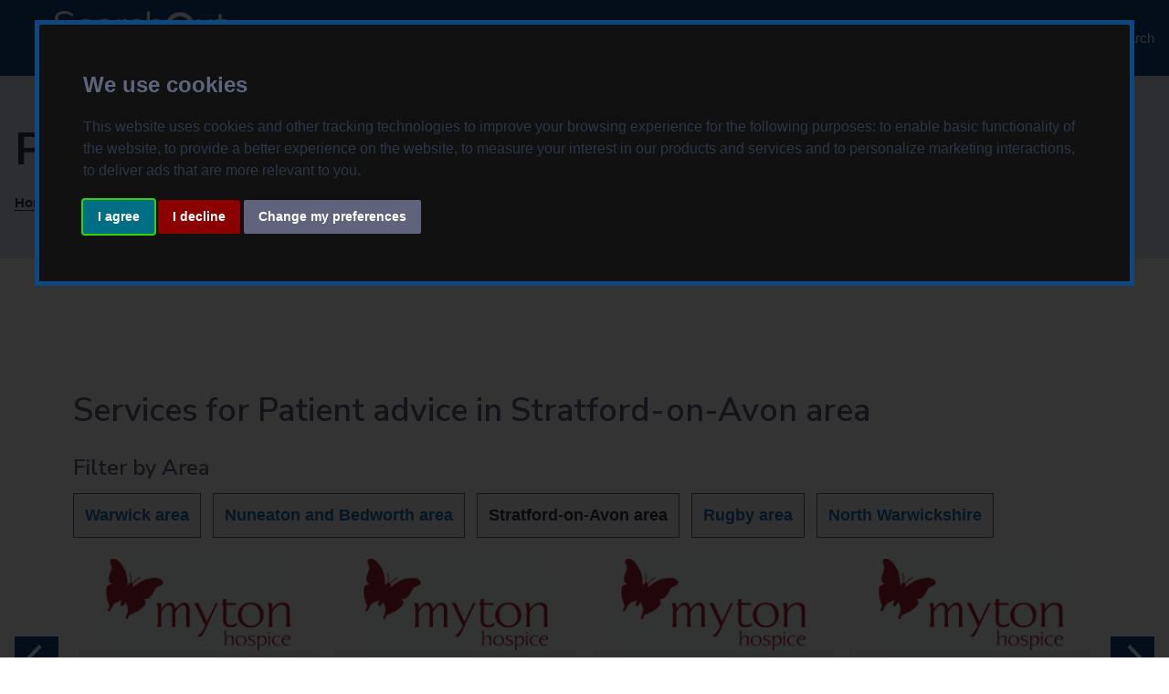

--- FILE ---
content_type: text/html; charset=UTF-8
request_url: https://searchout.warwickshire.gov.uk/topic/63/patient-advice?areaId=4
body_size: 7677
content:
<!DOCTYPE html>
    <!--[if IE 9]>          <html class="lt-ie10 no-js" lang="en"> <![endif]-->
    <!--[if gt IE 9]><!-->  <html class=" no-js" lang="en"><!--<![endif]-->

    <head>
                        <meta charset="UTF-8">
        
        <title>Patient advice in Stratford-on-Avon area – SearchOut</title>

                    <meta http-equiv="x-ua-compatible" content="ie=edge">
            <meta name="viewport" content="width=device-width, initial-scale=1">
        
                    <link rel="alternate" type="application/rss+xml" href="/rss/news">
        
            <link rel="apple-touch-icon" sizes="180x180" href="/themes/healthcare/dist/images/favicons/apple-touch-icon.png?1.155.2">
    <link rel="icon" type="image/png" sizes="32x32" href="/themes/healthcare/dist/images/favicons/favicon-32x32.png?1.155.2">
    <link rel="icon" type="image/png" sizes="16x16" href="/themes/healthcare/dist/images/favicons/favicon-16x16.png?1.155.2">
    <link rel="manifest" href="/themes/healthcare/dist/images/favicons/site.webmanifest?1.155.2">
    <link rel="mask-icon" href="/themes/healthcare/dist/images/favicons/safari-pinned-tab.svg?1.155.2" color="#6d3465">
    <link rel="shortcut icon" href="/themes/healthcare/dist/images/favicons/favicon.ico?1.155.2">
    <meta name="msapplication-TileColor" content="#6d3465">
    <meta name="msapplication-config" content="/themes/healthcare/dist/images/favicons/browserconfig.xml?1.155.2">
    <meta name="theme-color" content="#ffffff">

            <link rel="preconnect" href="https://fonts.gstatic.com">
    <link href="https://fonts.googleapis.com/css2?family=Nunito+Sans:ital,wght@0,400;0,600;0,700;1,400;1,600;1,700&display=swap" rel="stylesheet">
    <link rel="stylesheet" href="/themes/healthcare/dist/style.css?1.155.2">

                                <link rel="stylesheet" type="text/css" href="/site/styles/searchout_stylesheet_1.css?3a1237f0bbeb923d2852154bb01e6de5cc9034d6">

        
    <link rel="stylesheet" type="text/css" href="/healthcare/widgets/css/searchout_stylesheet_1_widget_styles.css?1655203069">

                    <meta name="revisit-after" content="2 days">
            <meta name="robots" content="index,follow">
            <meta name="author" content="Healthcare">
            <meta name="keywords" content="">
            <meta name="description" content="Community Content Topics Hub Page">
            <meta property="dcterms:creator" content="Jadu">
            <meta property="dcterms:rightsHolder" content="Copyright Healthcare">
            <meta property="dcterms:coverage" content="Atherstone, Nuneaton, Bedworth, Coleshill, Polesworth, Rugby, Southam, Kenilworth, Warwick, Leamington Spa, Stratford-upon-Avon, Wellesbourne, Shipston">
            <meta property="dcterms:identifier" content="https://searchout.warwickshire.gov.uk/topic/63/patient-advice?areaId=4">
            <meta property="dcterms:publisher" content="Healthcare">
            <meta property="dcterms:subject" content="" >
            <meta property="dcterms:description" content="Community Content Topics Hub Page" >
            <meta property="dcterms:title" content="Patient advice in Stratford-on-Avon area">
            <meta property="dcterms:format" content="text/html">
            <meta property="dcterms:language" content="en">
                            <meta property="dcterms:created" content="2021-05-18">
                                            
                    <meta property="og:title" content="Patient advice in Stratford-on-Avon area – SearchOut">
            <meta property="og:site_name" content="SearchOut">
            <meta property="og:type" content="website">
            <meta property="og:url" content="https://searchout.warwickshire.gov.uk/topic/63/patient-advice?areaId=4">
            <meta property="og:image" content="            https://searchout.warwickshire.gov.uk/site/images/Searchout_logo.png
    ">
            <meta property="og:image:alt" content="SearchOut" />
        
                            
                    <script src="/themes/healthcare/dist/libs/modernizr-custom.js?1.155.2"></script>
        
                <!-- Acquia Optimize -->
<script type="text/javascript">
    window._monsido = window._monsido || {
        token: "rLCJcUvvx1eUn5OmmLyKgA",
        statistics: {
            enabled: true,
            cookieLessTracking: true,
            documentTracking: {
                enabled: false,
                documentCls: "monsido_download",
                documentIgnoreCls: "monsido_ignore_download",
                documentExt: [],
            },
        },
    };
</script>
<script type="text/javascript" async src="https://app-script.monsido.com/v2/monsido-script.js"></script>
<!-- end of Acquia Optimize-->

<!-- Cookie Consent by FreePrivacyPolicy.com https://www.FreePrivacyPolicy.com -->
<script type="text/javascript" src="//www.freeprivacypolicy.com/public/cookie-consent/4.2.0/cookie-consent.js" charset="UTF-8"></script>
<script type="text/javascript" charset="UTF-8">
document.addEventListener('DOMContentLoaded', function () {
cookieconsent.run({"notice_banner_type":"interstitial","consent_type":"express","palette":"dark","language":"en","page_load_consent_levels":["strictly-necessary"],"notice_banner_reject_button_hide":false,"preferences_center_close_button_hide":false,"page_refresh_confirmation_buttons":false,"website_name":"SearchOut","website_privacy_policy_url":"https://www.warwickshire.gov.uk/directory-record/7101/searchout-warwickshire"});
});
</script>

<!-- Google Analytics -->
<script type="text/plain" data-cookie-consent="tracking" async src="https://www.googletagmanager.com/gtag/js?id=UA-9510501-77"></script>
<script type="text/plain" data-cookie-consent="tracking">
  window.dataLayer = window.dataLayer || [];
  function gtag(){dataLayer.push(arguments);}
  gtag('js', new Date());

  gtag('config', 'UA-9510501-77');
</script>
<!-- end of Google Analytics-->

<noscript>Cookie Consent by <a href="https://www.freeprivacypolicy.com/">Free Privacy Policy Generator</a></noscript>
<!-- End Cookie Consent by FreePrivacyPolicy.com https://www.FreePrivacyPolicy.com -->

<style>
.freeprivacypolicy-com---nb-interstitial-overlay {
    background: #eaf7f7b0;
}


.freeprivacypolicy-com---palette-dark.freeprivacypolicy-com---nb {
    background-color: #EAF7F7;
    color: #2d3547 !important;
}

.freeprivacypolicy-com---palette-dark .cc-nb-title {
    color: #5f647c !important;
}

span.cc-nb-text-content {
    color: #2d3547 !important;
}

.cc-nb-main-container {
    border-style: solid !important;
    border-width: 5px !important;
    border-color: #0F4880 !important;
}

button.cc-nb-changep {
    background: #5f647c !important;
color:#fff!important;
}

button.cc-nb-changep:hover {
        background: #292b35 !important;
}

button.cc-nb-reject {
    background: #8b0000 !important;
color:#fff!important;
}

button.cc-nb-reject:hover {
    background: #590808 !important;
}

button.cc-nb-okagree {
    background: #006e84 !important;
color:#fff!important;
}

button.cc-nb-okagree:hover {
        background: #023742 !important;
}

li.cc-cp-body-tabs-item {
    background: #0F4880 !important;
}

.cc-pc-head {
    background: #0F4880 !important;
}

button.cc-cp-foot-save {
    background: #006e84 !important;
    outline-color: #fff;
    outline-style: solid !important;
}

button.cc-cp-foot-save:hover {
background: #023742 !important;
}

</style>
                </head>

    <body class="one-column homepage-modular">
        
                                                <nav class="skip-links" aria-label="Skip link">
    <ul class="list list--skip-links">

                    <li class="list__item">
                <a class="list__link" href="#content" rel="nofollow">
                    Skip to content
                </a>
            </li>
        
                    <li class="list__item">
                <a class="list__link js-menu-toggle" href="#js-menu-toggle" rel="nofollow" data-a11y-toggle="js-menu">
                    Skip to navigation
                </a>
            </li>
        
    </ul>
</nav>
                
                                        <header class="site-header" id="top" aria-label="Primary">

                    
                            <div class="container">

                                                                        
    <div class="identity">
        <a href="/" class="identity__link identity__link--custom">
            <picture class="identity__logo-image">
                                    <img
                        src="/site/images/Searchout_logo.png"
                        class="identity__logo"
                        alt="Logo: Visit the SearchOut home page"
                        aria-labelledby="site-identity-description-header" />
            </picture>
            <span class="visually-hidden" id="site-identity-description-header">Logo: Visit the SearchOut home page</span>
            <img class="identity__print-fallback" src="/themes/healthcare/dist/images/site-logo.png?1.155.2" alt="Print Fallback Logo">
        </a>
    </div>
                        
                                                        <nav class="nav nav--primary-navigation" aria-label="Main">
        <div class="account-navigation"><ul class="list list--inline"><li class="list__item"><a class="list__link" href="/account/signin">Sign in</a></li><li class="list__item"><a class="list__link" href="/register">Register</a></li></ul></div><div class="navigation-buttons"><ul class="list list--inline"><li class="list__item list__item--account"><a class="button button--secondary button--icon" href="/account"><span class="icon icon-header-account-white"></span><span class="button__text">Account</span></a></li><li class="list__item list__item--community-content"><a class="button button--secondary button--icon" href="/community-content"><span class="icon icon-header-community-content-white"></span><span class="button__text">Community Content</span></a></li><li class="list__item"><a class="button button--primary button--icon list__link js-menu-toggle js-toggle" id="js-menu-toggle" href="#js-menu" data-a11y-toggle="js-menu"><span class="icon toggle-icon"><span class="toggle-icon__line"></span></span><span class="button__text">Menu</span></a></li><li class="list__item"><a class="button button--primary button--icon list__link js-search-toggle js-toggle" id="js-search-toggle" href="#js-search" data-a11y-toggle="js-search"><span class="icon icon-ui-search search-icon"></span><span class="icon toggle-icon toggle-icon--search"><span class="toggle-icon__line"></span></span><span class="button__text">Search</span></a><button class="visually-hidden search-hidden-focus" data-focus="search-site-header">Search our site</button></li></ul></div>    </nav>
                                            
                </div>
            
                                <form
        class="site-search form form--search site-search--header"
        id="js-search"
        action="/site-search/results/"
        role="search"
        method="get">

        <button class="js-search-toggle js-toggle" type="button" id="js-search-toggle-inner" data-a11y-toggle="js-search">
            <span class="icon toggle-icon">
                <span class="toggle-icon__line"></span>
            </span>
            <span class="visually-hidden">Close search</span>
        </button>

                    <div class="container">

                                    <div class="form__control">

                        
                                                            <label class="form__label visually-hidden" for="search-site-header">
                                    Search this site
                                </label>
                            
                                                            <div class="form__append-group">

                                    
                                                                    <input class="form__field" type="search" size="18" maxlength="40" name="q" placeholder="Search this site" id="search-site-header" value="">

                                                                                    <button class="button button--primary" type="submit">
                                                <span class="icon icon-ui-search"></span>
                                                <span class="icon-fallback">Search</span>
                                            </button>
                                        
                                    
                                </div>
                            
                        
                    </div>
                
            </div>
            <button class="visually-hidden site-search__focus-button" data-focus="js-search-toggle-inner">View menu</button>
        
    </form>

            
                    
            <div class="menu-navigation" id="js-menu">
            <div class="menu-navigation__inner">

                <button class="js-menu-toggle js-toggle" id="js-menu-toggle-inner" data-a11y-toggle="js-menu">
                    <span class="icon toggle-icon">
                        <span class="toggle-icon__line"></span>
                    </span>
                    <span class="visually-hidden">Close menu</span>
                </button>

                <div class="container">

                                            <nav class="nav" aria-label="Primary">

                            
                                
                                                                                                                            
    <ul class="list list--navigation"><li class="list__item"><a class="list__link" href="https://searchout.warwickshire.gov.uk/community-directory">Community directory</a><a class="menu-navigation__sub-menu-toggle" href="#submenu-1" data-a11y-toggle="submenu-1"><span class="icon icon-ui-chevron-down-white"></span><span class="visually-hidden">Open submenu for Community directory</span></a><ul class="list list__sub-menu" id="submenu-1"><li class="list__item"><a class="list__link list__link-sub" href="https://searchout.warwickshire.gov.uk/site-search/results/?q=&amp;types%5B%5D=service">Services</a></li><li class="list__item"><a class="list__link list__link-sub" href="https://searchout.warwickshire.gov.uk/site-search/results/?q=&amp;types%5B%5D=event">Events</a></li><li class="list__item"><a class="list__link list__link-sub" href="https://searchout.warwickshire.gov.uk/site-search/results/?q=&amp;types%5B%5D=group">Groups</a></li><li class="list__item"><a class="list__link list__link-sub" href="https://searchout.warwickshire.gov.uk/site-search/results/?q=&amp;types%5B%5D=organisation">Organisations</a></li><li class="list__item"><a class="list__link list__link-sub" href="https://searchout.warwickshire.gov.uk/site-search/results/?q=&amp;types%5B%5D=venue">Venues</a></li><li class="list__item"><a class="list__link list__link-sub" href="https://searchout.warwickshire.gov.uk/site-search/results/?q=&amp;types%5B%5D=article">Articles</a></li></ul></li><li class="list__item"><a class="list__link" href="https://searchout.warwickshire.gov.uk/location-1">Browse by location in Warwickshire</a><a class="menu-navigation__sub-menu-toggle" href="#submenu-2" data-a11y-toggle="submenu-2"><span class="icon icon-ui-chevron-down-white"></span><span class="visually-hidden">Open submenu for Browse by location in Warwickshire</span></a><ul class="list list__sub-menu" id="submenu-2"><li class="list__item"><a class="list__link list__link-sub" href="https://searchout.warwickshire.gov.uk/online-services">Online services</a></li><li class="list__item"><a class="list__link list__link-sub" href="https://searchout.warwickshire.gov.uk/north-warwickshire">North Warwickshire</a></li><li class="list__item"><a class="list__link list__link-sub" href="https://searchout.warwickshire.gov.uk/nuneaton-bedworth-area">Nuneaton and Bedworth area</a></li><li class="list__item"><a class="list__link list__link-sub" href="https://searchout.warwickshire.gov.uk/rugby-area">Rugby area</a></li><li class="list__item"><a class="list__link list__link-sub" href="https://searchout.warwickshire.gov.uk/stratford-avon-area">Stratford-on-Avon area</a></li><li class="list__item"><a class="list__link list__link-sub" href="https://searchout.warwickshire.gov.uk/warwick-area">Warwick area</a></li></ul></li><li class="list__item"><a class="list__link" href="https://searchout.warwickshire.gov.uk/browse-categories">Browse directory by topic</a><a class="menu-navigation__sub-menu-toggle" href="#submenu-3" data-a11y-toggle="submenu-3"><span class="icon icon-ui-chevron-down-white"></span><span class="visually-hidden">Open submenu for Browse directory by topic</span></a><ul class="list list__sub-menu" id="submenu-3"><li class="list__item"><a class="list__link list__link-sub" href="https://searchout.warwickshire.gov.uk/topics/a-to-z">A to Z of topics</a></li><li class="list__item"><a class="list__link list__link-sub" href="https://searchout.warwickshire.gov.uk/housing-accommodation">Housing and accommodation</a></li><li class="list__item"><a class="list__link list__link-sub" href="https://searchout.warwickshire.gov.uk/help-live-home">Help to live at home</a></li><li class="list__item"><a class="list__link list__link-sub" href="https://searchout.warwickshire.gov.uk/learning-training-employment">Learning, training and employment</a></li><li class="list__item"><a class="list__link list__link-sub" href="https://searchout.warwickshire.gov.uk/travel-transport">Travel and transport</a></li><li class="list__item"><a class="list__link list__link-sub" href="https://searchout.warwickshire.gov.uk/leisure-activities-culture">Leisure, activities and culture</a></li><li class="list__item"><a class="list__link list__link-sub" href="https://searchout.warwickshire.gov.uk/money-debt-legal-advice">Money, debt and legal advice</a></li><li class="list__item"><a class="list__link list__link-sub" href="https://searchout.warwickshire.gov.uk/carers-support">Carers support</a></li><li class="list__item"><a class="list__link list__link-sub" href="https://searchout.warwickshire.gov.uk/family-parenting">Family and parenting</a></li><li class="list__item"><a class="list__link list__link-sub" href="https://searchout.warwickshire.gov.uk/health-wellbeing">Health and wellbeing</a></li><li class="list__item"><a class="list__link list__link-sub" href="https://searchout.warwickshire.gov.uk/special-educational-needs-disabilities-send">Special educational needs and disabilities</a></li></ul></li><li class="list__item"><a class="list__link" href="https://searchout.warwickshire.gov.uk/information-advice">WCC information and advice</a><a class="menu-navigation__sub-menu-toggle" href="#submenu-4" data-a11y-toggle="submenu-4"><span class="icon icon-ui-chevron-down-white"></span><span class="visually-hidden">Open submenu for WCC information and advice</span></a><ul class="list list__sub-menu" id="submenu-4"><li class="list__item"><a class="list__link list__link-sub" href="https://searchout.warwickshire.gov.uk/send-local-offer">SEND local offer</a></li><li class="list__item"><a class="list__link list__link-sub" href="https://searchout.warwickshire.gov.uk/holidays-activities-food-haf">Holidays, activities and food (HAF)</a></li><li class="list__item"><a class="list__link list__link-sub" href="https://searchout.warwickshire.gov.uk/loneliness-isolation">Loneliness and isolation</a></li></ul></li><li class="list__item"><a class="list__link" href="https://searchout.warwickshire.gov.uk/community-content/guidance-procedures">Help using SearchOut Warwickshire</a></li></ul>                                                                            
                                    
                                
                            
                        </nav>

                                                    <nav class="nav nav__secondary" aria-label="Secondary">
                                <ul class="list">
                                                                                                                                                                <li class="list__item">
                                                <a class="list__link" href="/news">
                                                    News
                                                </a>
                                            </li>
                                                                                    <li class="list__item">
                                                <a class="list__link" href="https://searchout.warwickshire.gov.uk/information-advice/contact-us">
                                                    Contact us
                                                </a>
                                            </li>
                                                                                    <li class="list__item">
                                                <a class="list__link" href="https://www.warwickshire.gov.uk/directory-record/7101/searchout-warwickshire">
                                                    Privacy notice 
                                                </a>
                                            </li>
                                                                                    <li class="list__item">
                                                <a class="list__link" href="https://searchout.warwickshire.gov.uk/information-advice/terms-conditions-community-content">
                                                    Terms and conditions
                                                </a>
                                            </li>
                                                                                                            </ul>
                            </nav>

                            <button class="visually-hidden" data-focus="js-menu-toggle-inner">View menu</button>
                        
                    
                </div>
            </div>
            <div class="menu-navigation__overlay"></div>
        </div>
    

        
        
    </header>
                
                                    
                
                            
                <main class="site-main" id="content" tabindex="-1" aria-label="Main">

                    <header class="page-header" aria-labelledby="page-heading">
                <div class="container">

                                            <div class="page-header__content">

                                                            <div class="page-header__content-left">

                                                                            <div class="page__heading-container">

                                                                                                                                        <h1 class="page-heading" id="page-heading">
    Patient advice in Stratford-on-Avon area
</h1>
                                        
                                            
                                        </div>
                                    
                                                                                <nav class="breadcrumb" aria-label="Breadcrumb">
        <div class="container">

            <ol class="list list--breadcrumb">                            <li class="list__item">
                                <a href="/" rel="home">
                                    Home
                                </a>
                            </li>
                        
                                                    
                                                                    <li class="list__item">
                                        <a href="/topics/a-to-z/P">
                                            Topics starting with P
                                        </a>
                                    </li>
                                
                            
                                                                    <li class="list__item">
                                        <a href="/topic/63/patient-advice">
                                            Patient advice
                                        </a>
                                    </li>
                                
                                                    
                                                    <li class="list__item"><span>Patient advice in Stratford-on-Avon area</span></li>
                        </ol>
        </div>
    </nav>
                                    
                                </div>
                            
                            
                                                                                                    
                            
                        </div>
                    
                </div>
            </header>
        
        
            
                            <div class="container">

                    
                                            <div class="site-content">

                            
                                                                                                                <div class="page-content">

                                                                                                                                                        
                                                                                    
                                    

                    
            <div class="container">
    
    <div class="widget-row">

        
                                                        
                            <div class="widget-width widget-width--100 widget-width--large">

                                                                <div class="widget widget-- " data-widget-id="2003" data-widget-name="">
                    <div class="widget-topic">

            
                                                    
                                                    
            
        </div>
    
    </div>
    
                                
        
    </div>

                                                
        
        
    </div>

            </div>
    

                    
            <div class="container">
    
    <div class="widget-row">

        
                                                        
                            <div class="widget-width widget-width--100 widget-width--large">

                                                                <div class="widget widget-- " data-widget-id="2001" data-widget-name="">
                    <div class="widget-carousel widget-carousel--multiple">
            <div class="container">

                
                                            <div class="widget__content-wrapper">

                                                            <div class="widget__content">

                                                                                                                        <h2 class="widget__heading">
    Services for Patient advice in Stratford-on-Avon area
</h2>
                                                                            
                                </div>
                            
                                                                                        
                                                                                                <div class="container">
                                        <h3 class="widget__heading widget__heading-tags">Filter by Area</h3>
                                        <ul class="list list--inline list--tags">
                                                                                            <li class="list__item">
                                                                                                            <a class="list__link" href="/topic/63/patient-advice?areaId=5">Warwick area</a>
                                                                                                    </li>
                                                                                            <li class="list__item">
                                                                                                            <a class="list__link" href="/topic/63/patient-advice?areaId=2">Nuneaton and Bedworth area</a>
                                                                                                    </li>
                                                                                            <li class="list__item">
                                                                                                            <span class="list__link">Stratford-on-Avon area</span>
                                                                                                    </li>
                                                                                            <li class="list__item">
                                                                                                            <a class="list__link" href="/topic/63/patient-advice?areaId=3">Rugby area</a>
                                                                                                    </li>
                                                                                            <li class="list__item">
                                                                                                            <a class="list__link" href="/topic/63/patient-advice?areaId=1">North Warwickshire</a>
                                                                                                    </li>
                                                                                    </ul>
                                    </div>
                                                            
                                                            <div class="carousel js-multi-carousel" data-matchHeight=".slide">
                                    <div class="slide">
                                            <a class="slide__link" href="/service/1084/the-myton-hospices-patient-and-carer-wellbeing-service">
                                                <div class="slide__content">

                                                                                                            <div class="slide__image">
                                                                                                                            <img class="slide__img" src="/healthcare/images/Myton_Hospice_Logo_Red_3.jpg" alt="The Myton Hospices Patient and Carer Wellbeing Service Logo" />
                                                            
                                                                                                                            <p class="slide__type">public</p>
                                                                                                                    </div>
                                                                                                                                                                        <h2 class="slide__title">The Myton Hospices Patient and Carer Wellbeing Service</h2>
                                                        
                                                    
                                                </div>
                                            </a>
                                        </div><div class="slide">
                                            <a class="slide__link" href="/service/1085/the-myton-hospices-rugby-myton-support-hub">
                                                <div class="slide__content">

                                                                                                            <div class="slide__image">
                                                                                                                            <img class="slide__img" src="/healthcare/images/Myton_Hospice_Logo_Red_4.jpg" alt="The Myton Hospices Rugby Myton Support Hub Logo" />
                                                            
                                                                                                                            <p class="slide__type">public</p>
                                                                                                                    </div>
                                                                                                                                                                        <h2 class="slide__title">The Myton Hospices Rugby Myton Support Hub</h2>
                                                        
                                                    
                                                </div>
                                            </a>
                                        </div><div class="slide">
                                            <a class="slide__link" href="/service/1088/the-myton-hospices-adult-children-and-young-persons-counselling">
                                                <div class="slide__content">

                                                                                                            <div class="slide__image">
                                                                                                                            <img class="slide__img" src="/healthcare/images/Myton_Hospice_Logo_Red_7.jpg" alt="The Myton Hospices Adult, Children, and Young Persons Counselling Logo" />
                                                            
                                                                                                                            <p class="slide__type">public</p>
                                                                                                                    </div>
                                                                                                                                                                        <h2 class="slide__title">The Myton Hospices Adult, Children, and Young Persons Counselling</h2>
                                                        
                                                    
                                                </div>
                                            </a>
                                        </div><div class="slide">
                                            <a class="slide__link" href="/service/1089/the-myton-hospices-patient-family-and-carer-support-phone-line">
                                                <div class="slide__content">

                                                                                                            <div class="slide__image">
                                                                                                                            <img class="slide__img" src="/healthcare/images/Myton_Hospice_Logo_Red_8.jpg" alt="The Myton Hospices Patient, Family and Carer Support Phone Line Logo" />
                                                            
                                                                                                                            <p class="slide__type">public</p>
                                                                                                                    </div>
                                                                                                                                                                        <h2 class="slide__title">The Myton Hospices Patient, Family and Carer Support Phone Line</h2>
                                                        
                                                    
                                                </div>
                                            </a>
                                        </div><div class="slide">
                                            <a class="slide__link" href="/service/488/warwickshire-vision-support-hospital-advice-and-information-service">
                                                <div class="slide__content">

                                                                                                            <div class="slide__image">
                                                                                                                            <img class="slide__img" src="//searchout.warwickshire.gov.uk/images/Services_searchout.jpg" alt="Hand with a group of people above it" />
                                                            
                                                                                                                            <p class="slide__type">Buy with confidence</p>
                                                                                                                    </div>
                                                                                                                                                                        <h2 class="slide__title">Warwickshire Vision Support - Hospital Advice and Information Service</h2>
                                                        
                                                    
                                                </div>
                                            </a>
                                        </div>                                </div>
                            
                                                                                                <div class="carousel__button">
                                        <a class="button" href="/site-search/results/?q=&amp;types%5B%5D=service&amp;topics%5B%5D=63">View all services for Patient advice</a>
                                    </div>
                                                            
                        </div>
                    
                
            </div>
        </div>
    
    </div>
    
                                
        
    </div>

                                                
        
        
    </div>

            </div>
    

                    
            <div class="container">
    
    <div class="widget-row">

        
                                                        
                            <div class="widget-width widget-width--100 widget-width--large">

                                                                <div class="widget widget-- " data-widget-id="2000" data-widget-name="">
                    <div class="widget-carousel widget-carousel--multiple">
            <div class="container">

                
                                            <div class="widget__content-wrapper">

                                                            <div class="widget__content">

                                                                                                                        <h2 class="widget__heading">
    Organisations for Patient advice in Stratford-on-Avon area
</h2>
                                                                            
                                </div>
                            
                                                                                        
                                                                                                <div class="container">
                                        <h3 class="widget__heading widget__heading-tags">Filter by Area</h3>
                                        <ul class="list list--inline list--tags">
                                                                                            <li class="list__item">
                                                                                                            <a class="list__link" href="/topic/63/patient-advice?areaId=5">Warwick area</a>
                                                                                                    </li>
                                                                                            <li class="list__item">
                                                                                                            <span class="list__link">Stratford-on-Avon area</span>
                                                                                                    </li>
                                                                                            <li class="list__item">
                                                                                                            <a class="list__link" href="/topic/63/patient-advice?areaId=2">Nuneaton and Bedworth area</a>
                                                                                                    </li>
                                                                                            <li class="list__item">
                                                                                                            <a class="list__link" href="/topic/63/patient-advice?areaId=3">Rugby area</a>
                                                                                                    </li>
                                                                                            <li class="list__item">
                                                                                                            <a class="list__link" href="/topic/63/patient-advice?areaId=1">North Warwickshire</a>
                                                                                                    </li>
                                                                                    </ul>
                                    </div>
                                                            
                                                            <div class="carousel js-multi-carousel" data-matchHeight=".slide">
                                    <div class="slide">
                                            <a class="slide__link" href="/organisation/173/every-care-at-home">
                                                <div class="slide__content">

                                                                                                            <div class="slide__image">
                                                                                                                            <img class="slide__img" src="/healthcare/images/Every_Care_at_Home_logo_01_copy_1.jpeg" alt="Every Care at Home Logo" />
                                                            
                                                                                                                            <p class="slide__type">public</p>
                                                                                                                    </div>
                                                                                                                                                                        <h2 class="slide__title">Every Care at Home</h2>
                                                        
                                                    
                                                </div>
                                            </a>
                                        </div><div class="slide">
                                            <a class="slide__link" href="/organisation/174/the-shakespeare-hospice">
                                                <div class="slide__content">

                                                                                                            <div class="slide__image">
                                                                                                                            <img class="slide__img" src="/healthcare/images/Hospice_Logo_png.png" alt="The Shakespeare Hospice Logo" />
                                                            
                                                                                                                            <p class="slide__type">public</p>
                                                                                                                    </div>
                                                                                                                                                                        <h2 class="slide__title">The Shakespeare Hospice</h2>
                                                        
                                                    
                                                </div>
                                            </a>
                                        </div>                                </div>
                            
                                                                                                <div class="carousel__button">
                                        <a class="button" href="/site-search/results/?q=&amp;types%5B%5D=organisation&amp;topics%5B%5D=63">View all organisations for Patient advice</a>
                                    </div>
                                                            
                        </div>
                    
                
            </div>
        </div>
    
    </div>
    
                                
        
    </div>

                                                
        
        
    </div>

            </div>
    

                    
            <div class="container">
    
    <div class="widget-row">

        
                                                        
                            <div class="widget-width widget-width--100 widget-width--large">

                                                                <div class="widget widget-- " data-widget-id="2008" data-widget-name="">
            
    </div>
    
                                
        
    </div>

                                                
        
        
    </div>

            </div>
    

                    
            <div class="container">
    
    <div class="widget-row">

        
                                                        
                            <div class="widget-width widget-width--100 widget-width--large">

                                                                <div class="widget widget-- " data-widget-id="2012" data-widget-name="">
                    <div class="widget-carousel widget-carousel--multiple">
            <div class="container">

                
                                            <div class="widget__content-wrapper">

                                                            <div class="widget__content">

                                                                                                                        <h2 class="widget__heading">
    Groups
</h2>
                                                                            
                                </div>
                            
                                                                                        
                                                                                                <div class="container">
                                        <h3 class="widget__heading widget__heading-tags">Filter by Area</h3>
                                        <ul class="list list--inline list--tags">
                                                                                            <li class="list__item">
                                                                                                            <a class="list__link" href="/topic/63/patient-advice?areaId=5">Warwick area</a>
                                                                                                    </li>
                                                                                            <li class="list__item">
                                                                                                            <span class="list__link">Stratford-on-Avon area</span>
                                                                                                    </li>
                                                                                    </ul>
                                    </div>
                                                            
                                                            <div class="carousel js-multi-carousel" data-matchHeight=".slide">
                                    <div class="slide">
                                            <a class="slide__link" href="/group/199/south-warwickshire-prostate-cancer-support-group">
                                                <div class="slide__content">

                                                                                                            <div class="slide__image">
                                                                                                                            <img class="slide__img" src="//searchout.warwickshire.gov.uk/images/Searchout_group__1_.jpg" alt="A group of people on a purple background" />
                                                            
                                                                                                                    </div>
                                                                                                                                                                        <h2 class="slide__title">South Warwickshire Prostate Cancer Support Group</h2>
                                                        
                                                    
                                                </div>
                                            </a>
                                        </div><div class="slide">
                                            <a class="slide__link" href="/group/180/stratford-hospital-league-of-friends">
                                                <div class="slide__content">

                                                                                                            <div class="slide__image">
                                                                                                                            <img class="slide__img" src="//searchout.warwickshire.gov.uk/images/Searchout_group__1_.jpg" alt="A group of people on a purple background" />
                                                            
                                                                                                                    </div>
                                                                                                                                                                        <h2 class="slide__title">Stratford Hospital League of Friends</h2>
                                                        
                                                    
                                                </div>
                                            </a>
                                        </div>                                </div>
                            
                                                                                                <div class="carousel__button">
                                        <a class="button" href="/site-search/results/?types%5B%5D=group&amp;topics%5B%5D=63">View all groups for Patient advice</a>
                                    </div>
                                                            
                        </div>
                    
                
            </div>
        </div>
    
    </div>
    
                                
        
    </div>

                                                
        
        
    </div>

            </div>
    

                    
            <div class="container">
    
    <div class="widget-row">

        
                                                        
                            <div class="widget-width widget-width--100 widget-width--large">

                                                                <div class="widget widget-- " data-widget-id="2010" data-widget-name="">
            
    </div>
    
                                
        
    </div>

                                                
        
        
    </div>

            </div>
    

                    
            <div class="container">
    
    <div class="widget-row">

        
                                                        
                            <div class="widget-width widget-width--100 widget-width--large">

                                                                <div class="widget widget-- " data-widget-id="2002" data-widget-name="">
            
    </div>
    
                                
        
    </div>

                                                
        
        
    </div>

            </div>
    

                    
    
                                                                                                        
                                                                                                        
                                            </div>
                                        
                                
                                                                                                                <div class="aside aside--below">

                                                                                                                                                        
                                                        
                                                                                                                                                        
                                            </div>
                                        
                                
                            
                        </div>
                    
                                        
                </div>
            
                        
        
    </main>

                                        
                                                                
    <footer class="site-footer">

                    <div class="container">
                <div class="site-footer__top">

                                                                        <nav class="site-footer__social nav nav--social-links" aria-label="External links to SearchOut social media pages">
                                    
    <ul class="list list--social-links"><li class="list__item"><a class="list__link list__link--icon-social-instagram" href="https://www.instagram.com/accounts/login/?next=/bestwarwickshire" title="Follow us on Instagram" target="_blank" rel="noopener"><span class="icon icon-social icon-social-instagram"></span><span class="visually-hidden">Follow us on Instagram</span></a></li><li class="list__item"><a class="list__link list__link--icon-social-facebook" href="https://www.facebook.com/WarwickshireCountyCouncil/?rf=106334829405822" title="Find us on Facebook" target="_blank" rel="noopener"><span class="icon icon-social icon-social-facebook"></span><span class="visually-hidden">Find us on Facebook</span></a></li><li class="list__item"><a class="list__link list__link--icon-social-twitter" href="https://twitter.com/Warwickshire_CC" title="Follow us on Twitter" target="_blank" rel="noopener"><span class="icon icon-social icon-social-twitter"></span><span class="visually-hidden">Follow us on Twitter</span></a></li><li class="list__item"><a class="list__link list__link--icon-social-youtube" href="https://www.youtube.com/channel/UCUlIx1bZZymShQ6l2ggTDhA" title="Subscribe to our YouTube channel" target="_blank" rel="noopener"><span class="icon icon-social icon-social-youtube"></span><span class="visually-hidden">Subscribe to our YouTube channel</span></a></li></ul>                            </nav>
                                            
                                            <div class="site-footer__logo">
                            
    <div class="identity">
        <a href="/" class="identity__link identity__link--custom">
            <picture class="identity__logo-image">
                                    <img
                        src="/site/images/Searchout_logo.png"
                        class="identity__logo"
                        alt="Logo: Visit the SearchOut home page"
                        aria-labelledby="site-identity-description-footer" />
            </picture>
            <span class="visually-hidden" id="site-identity-description-footer">Logo: Visit the SearchOut home page</span>
            <img class="identity__print-fallback" src="/themes/healthcare/dist/images/site-logo.png?1.155.2" alt="Print Fallback Logo">
        </a>
    </div>
                        </div>
                    
                </div>

                                    <div class="site-footer__bottom">
                        <div class="site-footer__text-area-links">
                            <div class="site-footer__text-area">

                                                                                            <p class="site-footer__text site-footer__rights">All content © 2025  SearchOut. All Rights Reserved.</p>
                    
                                
                                                                    <p class="site-footer__text">
                                        <a class="site-footer__supplier" href="http://www.jadu.net">Designed and Powered by <strong>Jadu</strong>.</a>
                                    </p>
                                
                            </div><div class="site-footer__text-link">

                                                                    <nav aria-label="footer">
                                                                                
    <ul class="list list--inline"><li class="list__item"><a class="list__link" href="https://searchout.warwickshire.gov.uk/information-advice/accessibility-help-using-website">Accessibility</a></li><li class="list__item"><a class="list__link" href="https://www.warwickshire.gov.uk/accessibilitystatement">Accessibility statement</a></li><li class="list__item"><a class="list__link" href="https://searchout.warwickshire.gov.uk/information-advice/contact-us">Contact</a></li><li class="list__item"><a class="list__link" href="https://www.warwickshire.gov.uk/cookies">Cookies</a></li><li class="list__item"><a class="list__link" href="https://searchout.warwickshire.gov.uk/information-advice/terms-conditions-community-content">Terms and conditions</a></li><li class="list__item"><a class="list__link" href="https://www.warwickshire.gov.uk/directory-record/7101/searchout-warwickshire">Privacy notice</a></li><li class="list__item"><a class="list__link" href="https://forms.office.com/Pages/ResponsePage.aspx?id=BqqwiCdZu0uok4nMJxOsglrTL6bQpFlHg-MhydkFgrxUOVFCVTFWUVVUQjZaREU0UUxQMzA1U1g2Mi4u">Leave us your feedback</a></li></ul>                        
                                    </nav>
                                
                            </div>
                        </div>
                    </div>

                
            </div>
        
    </footer>
            
        
                <script src="//ajax.googleapis.com/ajax/libs/jquery/3.7.1/jquery.min.js"></script>
    <script>window.jQuery || document.write('<script src="/themes/healthcare/dist/libs/jquery.min.js?1.155.2"><\/script>');</script>

            <link rel="stylesheet" href="/themes/healthcare/dist/icons/healthcare-theme/icons.data.svg.css?1.155.2">
        <script src="/themes/healthcare/dist/app.js?1.155.2"></script>
    
    <script src="/site/js/almond.min.js?1.155.2"></script>
    <script src="/site/js/util.min.js?1.155.2"></script>
            
    <div class="cookie-pref">
<center><a href="#" id="open_preferences_center">Update cookies preferences</a></center>
</div>

<style>
.cookie-pref {
    background: #0F4880;
    padding-bottom: 1em;
}

.cookie-pref a {
    color: #fff;
}
.site-footer {
    padding-bottom: 1em;
}
</style>

    <script src="/healthcare/widgets/js/widget.js?1646814004"></script>
    </body>
</html>


--- FILE ---
content_type: text/css
request_url: https://searchout.warwickshire.gov.uk/themes/healthcare/dist/style.css?1.155.2
body_size: 43886
content:
@-webkit-keyframes animation--bounce{0%,10%,20%,100%{-webkit-transform:translateY(0);transform:translateY(0)}5%{-webkit-transform:translateY(-10px);transform:translateY(-10px)}15%{-webkit-transform:translateY(-5px);transform:translateY(-5px)}}@keyframes animation--bounce{0%,10%,20%,100%{-webkit-transform:translateY(0);transform:translateY(0)}5%{-webkit-transform:translateY(-10px);transform:translateY(-10px)}15%{-webkit-transform:translateY(-5px);transform:translateY(-5px)}}.animation--bounce{-webkit-animation-duration:3s;animation-duration:3s;-webkit-animation-name:animation--bounce;animation-name:animation--bounce}.animation--infinite{-webkit-animation-iteration-count:infinite;animation-iteration-count:infinite}html{font-family:sans-serif;-ms-text-size-adjust:100%;-webkit-text-size-adjust:100%}body{margin:0}article,aside,details,figcaption,figure,footer,header,hgroup,main,menu,nav,section,summary{display:block}audio,canvas,progress,video{display:inline-block;vertical-align:baseline}audio:not([controls]){display:none;height:0}[hidden],template{display:none}a{background-color:transparent}a:active,a:hover{outline:0}abbr[title]{-webkit-text-decoration:underline dotted;text-decoration:underline dotted}b,strong{font-weight:bold}dfn{font-style:italic}h1,.h1{font-size:2em;margin:0.67em 0}mark{background:#ff0;color:#000}small{font-size:80%}sub,sup{font-size:75%;line-height:0;position:relative;vertical-align:baseline}sup{top:-0.5em}sub{bottom:-0.25em}img{border:0}svg:not(:root){overflow:hidden}figure{margin:1em 40px}hr{-webkit-box-sizing:content-box;box-sizing:content-box;height:0}pre{overflow:auto}code,kbd,pre,samp{font-family:monospace, monospace;font-size:1em}button,input,optgroup,select,textarea{color:inherit;font:inherit;margin:0}button{overflow:visible}button,select{text-transform:none}button,html input[type="button"],input[type="reset"],input[type="submit"]{-webkit-appearance:button;cursor:pointer}button[disabled],html input[disabled]{cursor:default}button::-moz-focus-inner,input::-moz-focus-inner{border:0;padding:0}input{line-height:normal}input[type="checkbox"],input[type="radio"]{-webkit-box-sizing:border-box;box-sizing:border-box;padding:0}input[type="number"]::-webkit-inner-spin-button,input[type="number"]::-webkit-outer-spin-button{height:auto}input[type="search"]{-webkit-appearance:none;-webkit-box-sizing:content-box;box-sizing:content-box}input[type="search"]::-webkit-search-cancel-button,input[type="search"]::-webkit-search-decoration{-webkit-appearance:none}fieldset{border:0;margin:0;padding:0}legend{border:0;padding:0;white-space:normal}textarea{overflow:auto}optgroup{font-weight:bold}table{border-collapse:collapse;border-spacing:0}td,th{padding:0}html{-webkit-box-sizing:border-box;box-sizing:border-box;font:1em / 1.5 "Arial",sans-serif;margin:0;min-height:100%}body{color:#2d3547;display:-webkit-box;display:-ms-flexbox;display:flex;-webkit-box-orient:vertical;-webkit-box-direction:normal;-ms-flex-direction:column;flex-direction:column;-webkit-box-pack:justify;-ms-flex-pack:justify;justify-content:space-between;min-height:100vh;overflow-x:hidden;padding-top:0;width:100%}@media screen and (-ms-high-contrast: active), (-ms-high-contrast: none){body{display:block}}html,body{max-width:100%;min-height:100vh}*{-moz-osx-font-smoothing:grayscale;-webkit-font-smoothing:antialiased}*,*::before,*::after{-webkit-box-sizing:border-box;box-sizing:border-box}blockquote,dl,dd,ol,ul,h1,.h1,h2,.h2,h3,.form__heading,.h3,h4,.h4,h5,.h5,h6,.h6,p,pre,fieldset,hr{margin:0}fieldset,ol,ul{padding:0}iframe,fieldset{border:0}[tabindex]:focus{outline:3px solid #0f4880}[tabindex="-1"]:focus{outline:none}strong{font-weight:700}img{font-style:italic;max-width:100%}img[width],img[height]{max-width:none}hgroup,.hgroup,ul,ol,dl,blockquote,p,pre,address,table,form,hr{margin:.75rem 0 1.5rem}address{font-style:normal}li>ul,li>ol{margin-bottom:0}hr{background-color:#5f647c;border:0;height:1px;margin:1.5rem 0}ul,ol,dd{margin:.75em 0 0 1.5em}li{margin:.5em 0 0}code{background-color:#dcdcdc;border-radius:2px;-webkit-box-decoration-break:clone;box-decoration-break:clone;line-height:1;padding:0 2px;word-wrap:break-word}pre{margin-top:0;-moz-tab-size:2;-o-tab-size:2;tab-size:2}pre+p{margin-top:1.5rem}::-moz-selection{background-color:#ffe13b !important;color:#383835 !important;text-shadow:none !important}::selection{background-color:#ffe13b !important;color:#383835 !important;text-shadow:none !important}[data-a11y-toggle]:not([aria-controls]),[aria-hidden='true']{display:none}[role="button"]{cursor:pointer}.flickity-enabled{position:relative}.flickity-enabled:focus{outline:none}.flickity-viewport{overflow:hidden;position:relative;height:100%}.flickity-slider{position:absolute;width:100%;height:100%}.flickity-enabled.is-draggable{-webkit-tap-highlight-color:transparent;-webkit-user-select:none;-moz-user-select:none;-ms-user-select:none;user-select:none}.flickity-enabled.is-draggable .flickity-viewport{cursor:move;cursor:-webkit-grab;cursor:grab}.flickity-enabled.is-draggable .flickity-viewport.is-pointer-down{cursor:-webkit-grabbing;cursor:grabbing}.flickity-button{position:absolute;background:rgba(255,255,255,0.75);border:none;color:#333}.flickity-button:hover{background:white;cursor:pointer}.flickity-button:focus{outline:none;-webkit-box-shadow:0 0 0 5px #19F;box-shadow:0 0 0 5px #19F}.flickity-button:active{opacity:0.6}.flickity-button:disabled{opacity:0.3;cursor:auto;pointer-events:none}.flickity-button-icon{fill:currentColor}.flickity-prev-next-button{top:50%;width:44px;height:44px;border-radius:50%;-webkit-transform:translateY(-50%);-ms-transform:translateY(-50%);transform:translateY(-50%)}.flickity-prev-next-button.previous{left:10px}.flickity-prev-next-button.next{right:10px}.flickity-rtl .flickity-prev-next-button.previous{left:auto;right:10px}.flickity-rtl .flickity-prev-next-button.next{right:auto;left:10px}.flickity-prev-next-button .flickity-button-icon{position:absolute;left:20%;top:20%;width:60%;height:60%}.flickity-page-dots{position:absolute;width:100%;bottom:-25px;padding:0;margin:0;list-style:none;text-align:center;line-height:1}.flickity-rtl .flickity-page-dots{direction:rtl}.flickity-page-dots .dot{display:inline-block;width:10px;height:10px;margin:0 8px;background:#333;border-radius:50%;opacity:0.25;cursor:pointer}.flickity-page-dots .dot.is-selected{opacity:1}img[data-action="zoom"]{cursor:pointer;cursor:-webkit-zoom-in;cursor:-moz-zoom-in}.zoom-img,.zoom-img-wrap{position:relative;z-index:666;-webkit-transition:all 300ms;-o-transition:all 300ms;transition:all 300ms}img.zoom-img{cursor:pointer;cursor:-webkit-zoom-out;cursor:-moz-zoom-out}.zoom-overlay{z-index:420;background:#fff;position:fixed;top:0;left:0;right:0;bottom:0;pointer-events:none;filter:"alpha(opacity=0)";opacity:0;-webkit-transition:opacity 300ms;-o-transition:opacity 300ms;transition:opacity 300ms}.zoom-overlay-open .zoom-overlay{filter:"alpha(opacity=100)";opacity:1}.zoom-overlay-open,.zoom-overlay-transitioning{cursor:default}.select2-container{-webkit-box-sizing:border-box;box-sizing:border-box;display:inline-block;margin:0;position:relative;vertical-align:middle}.select2-container .select2-selection--single{-webkit-box-sizing:border-box;box-sizing:border-box;cursor:pointer;display:block;height:28px;-moz-user-select:none;-ms-user-select:none;user-select:none;-webkit-user-select:none}.select2-container .select2-selection--single .select2-selection__rendered{display:block;padding-left:8px;padding-right:20px;overflow:hidden;-o-text-overflow:ellipsis;text-overflow:ellipsis;white-space:nowrap}.select2-container .select2-selection--single .select2-selection__clear{background-color:transparent;border:none;font-size:1em}.select2-container[dir="rtl"] .select2-selection--single .select2-selection__rendered{padding-right:8px;padding-left:20px}.select2-container .select2-selection--multiple{-webkit-box-sizing:border-box;box-sizing:border-box;cursor:pointer;display:block;min-height:32px;-moz-user-select:none;-ms-user-select:none;user-select:none;-webkit-user-select:none}.select2-container .select2-selection--multiple .select2-selection__rendered{display:inline;list-style:none;padding:0}.select2-container .select2-selection--multiple .select2-selection__clear{background-color:transparent;border:none;font-size:1em}.select2-container .select2-search--inline .select2-search__field{-webkit-box-sizing:border-box;box-sizing:border-box;border:none;font-size:100%;margin-top:5px;margin-left:5px;padding:0;max-width:100%;resize:none;height:18px;vertical-align:bottom;font-family:sans-serif;overflow:hidden;word-break:keep-all}.select2-container .select2-search--inline .select2-search__field::-webkit-search-cancel-button{-webkit-appearance:none}.select2-dropdown{background-color:white;border:1px solid #aaa;border-radius:4px;-webkit-box-sizing:border-box;box-sizing:border-box;display:block;position:absolute;left:-100000px;width:100%;z-index:1051}.select2-results{display:block}.select2-results__options{list-style:none;margin:0;padding:0}.select2-results__option{padding:6px;-moz-user-select:none;-ms-user-select:none;user-select:none;-webkit-user-select:none}.select2-results__option--selectable{cursor:pointer}.select2-container--open .select2-dropdown{left:0}.select2-container--open .select2-dropdown--above{border-bottom:none;border-bottom-left-radius:0;border-bottom-right-radius:0}.select2-container--open .select2-dropdown--below{border-top:none;border-top-left-radius:0;border-top-right-radius:0}.select2-search--dropdown{display:block;padding:4px}.select2-search--dropdown .select2-search__field{padding:4px;width:100%;-webkit-box-sizing:border-box;box-sizing:border-box}.select2-search--dropdown .select2-search__field::-webkit-search-cancel-button{-webkit-appearance:none}.select2-search--dropdown.select2-search--hide{display:none}.select2-close-mask{border:0;margin:0;padding:0;display:block;position:fixed;left:0;top:0;min-height:100%;min-width:100%;height:auto;width:auto;opacity:0;z-index:99;background-color:#fff;filter:alpha(opacity=0)}.select2-hidden-accessible{border:0 !important;clip:rect(0 0 0 0) !important;-webkit-clip-path:inset(50%) !important;clip-path:inset(50%) !important;height:1px !important;overflow:hidden !important;padding:0 !important;position:absolute !important;width:1px !important;white-space:nowrap !important}.select2-container--default .select2-selection--single{background-color:#fff;border:1px solid #aaa;border-radius:4px}.select2-container--default .select2-selection--single .select2-selection__rendered{color:#444;line-height:28px}.select2-container--default .select2-selection--single .select2-selection__clear{cursor:pointer;float:right;font-weight:bold;height:26px;margin-right:20px;padding-right:0px}.select2-container--default .select2-selection--single .select2-selection__placeholder{color:#999}.select2-container--default .select2-selection--single .select2-selection__arrow{height:26px;position:absolute;top:1px;right:1px;width:20px}.select2-container--default .select2-selection--single .select2-selection__arrow b{border-color:#888 transparent transparent transparent;border-style:solid;border-width:5px 4px 0 4px;height:0;left:50%;margin-left:-4px;margin-top:-2px;position:absolute;top:50%;width:0}.select2-container--default[dir="rtl"] .select2-selection--single .select2-selection__clear{float:left}.select2-container--default[dir="rtl"] .select2-selection--single .select2-selection__arrow{left:1px;right:auto}.select2-container--default.select2-container--disabled .select2-selection--single{background-color:#eee;cursor:default}.select2-container--default.select2-container--disabled .select2-selection--single .select2-selection__clear{display:none}.select2-container--default.select2-container--open .select2-selection--single .select2-selection__arrow b{border-color:transparent transparent #888 transparent;border-width:0 4px 5px 4px}.select2-container--default .select2-selection--multiple{background-color:white;border:1px solid #aaa;border-radius:4px;cursor:text;padding-bottom:5px;padding-right:5px;position:relative}.select2-container--default .select2-selection--multiple.select2-selection--clearable{padding-right:25px}.select2-container--default .select2-selection--multiple .select2-selection__clear{cursor:pointer;font-weight:bold;height:20px;margin-right:10px;margin-top:5px;position:absolute;right:0;padding:1px}.select2-container--default .select2-selection--multiple .select2-selection__choice{background-color:#e4e4e4;border:1px solid #aaa;border-radius:4px;-webkit-box-sizing:border-box;box-sizing:border-box;display:inline-block;margin-left:5px;margin-top:5px;padding:0;padding-left:20px;position:relative;max-width:100%;overflow:hidden;-o-text-overflow:ellipsis;text-overflow:ellipsis;vertical-align:bottom;white-space:nowrap}.select2-container--default .select2-selection--multiple .select2-selection__choice__display{cursor:default;padding-left:2px;padding-right:5px}.select2-container--default .select2-selection--multiple .select2-selection__choice__remove{background-color:transparent;border:none;border-right:1px solid #aaa;border-top-left-radius:4px;border-bottom-left-radius:4px;color:#999;cursor:pointer;font-size:1em;font-weight:bold;padding:0 4px;position:absolute;left:0;top:0}.select2-container--default .select2-selection--multiple .select2-selection__choice__remove:hover,.select2-container--default .select2-selection--multiple .select2-selection__choice__remove:focus{background-color:#f1f1f1;color:#333;outline:none}.select2-container--default[dir="rtl"] .select2-selection--multiple .select2-selection__choice{margin-left:5px;margin-right:auto}.select2-container--default[dir="rtl"] .select2-selection--multiple .select2-selection__choice__display{padding-left:5px;padding-right:2px}.select2-container--default[dir="rtl"] .select2-selection--multiple .select2-selection__choice__remove{border-left:1px solid #aaa;border-right:none;border-top-left-radius:0;border-bottom-left-radius:0;border-top-right-radius:4px;border-bottom-right-radius:4px}.select2-container--default[dir="rtl"] .select2-selection--multiple .select2-selection__clear{float:left;margin-left:10px;margin-right:auto}.select2-container--default.select2-container--focus .select2-selection--multiple{border:solid black 1px;outline:0}.select2-container--default.select2-container--disabled .select2-selection--multiple{background-color:#eee;cursor:default}.select2-container--default.select2-container--disabled .select2-selection__choice__remove{display:none}.select2-container--default.select2-container--open.select2-container--above .select2-selection--single,.select2-container--default.select2-container--open.select2-container--above .select2-selection--multiple{border-top-left-radius:0;border-top-right-radius:0}.select2-container--default.select2-container--open.select2-container--below .select2-selection--single,.select2-container--default.select2-container--open.select2-container--below .select2-selection--multiple{border-bottom-left-radius:0;border-bottom-right-radius:0}.select2-container--default .select2-search--dropdown .select2-search__field{border:1px solid #aaa}.select2-container--default .select2-search--inline .select2-search__field{background:transparent;border:none;outline:0;-webkit-box-shadow:none;box-shadow:none;-webkit-appearance:textfield}.select2-container--default .select2-results>.select2-results__options{max-height:200px;overflow-y:auto}.select2-container--default .select2-results__option .select2-results__option{padding-left:1em}.select2-container--default .select2-results__option .select2-results__option .select2-results__group{padding-left:0}.select2-container--default .select2-results__option .select2-results__option .select2-results__option{margin-left:-1em;padding-left:2em}.select2-container--default .select2-results__option .select2-results__option .select2-results__option .select2-results__option{margin-left:-2em;padding-left:3em}.select2-container--default .select2-results__option .select2-results__option .select2-results__option .select2-results__option .select2-results__option{margin-left:-3em;padding-left:4em}.select2-container--default .select2-results__option .select2-results__option .select2-results__option .select2-results__option .select2-results__option .select2-results__option{margin-left:-4em;padding-left:5em}.select2-container--default .select2-results__option .select2-results__option .select2-results__option .select2-results__option .select2-results__option .select2-results__option .select2-results__option{margin-left:-5em;padding-left:6em}.select2-container--default .select2-results__option--group{padding:0}.select2-container--default .select2-results__option--disabled{color:#999}.select2-container--default .select2-results__option--selected{background-color:#ddd}.select2-container--default .select2-results__option--highlighted.select2-results__option--selectable{background-color:#5897fb;color:white}.select2-container--default .select2-results__group{cursor:default;display:block;padding:6px}.select2-container--classic .select2-selection--single{background-color:#f7f7f7;border:1px solid #aaa;border-radius:4px;outline:0;background-image:-webkit-linear-gradient(top, white 50%, #eee 100%);background-image:-o-linear-gradient(top, white 50%, #eee 100%);background-image:-webkit-gradient(linear, left top, left bottom, color-stop(50%, white), to(#eee));background-image:linear-gradient(to bottom, white 50%, #eee 100%);background-repeat:repeat-x;filter:progid:DXImageTransform.Microsoft.gradient(startColorstr='#FFFFFFFF', endColorstr='#FFEEEEEE', GradientType=0)}.select2-container--classic .select2-selection--single:focus{border:1px solid #5897fb}.select2-container--classic .select2-selection--single .select2-selection__rendered{color:#444;line-height:28px}.select2-container--classic .select2-selection--single .select2-selection__clear{cursor:pointer;float:right;font-weight:bold;height:26px;margin-right:20px}.select2-container--classic .select2-selection--single .select2-selection__placeholder{color:#999}.select2-container--classic .select2-selection--single .select2-selection__arrow{background-color:#ddd;border:none;border-left:1px solid #aaa;border-top-right-radius:4px;border-bottom-right-radius:4px;height:26px;position:absolute;top:1px;right:1px;width:20px;background-image:-webkit-linear-gradient(top, #eee 50%, #ccc 100%);background-image:-o-linear-gradient(top, #eee 50%, #ccc 100%);background-image:-webkit-gradient(linear, left top, left bottom, color-stop(50%, #eee), to(#ccc));background-image:linear-gradient(to bottom, #eee 50%, #ccc 100%);background-repeat:repeat-x;filter:progid:DXImageTransform.Microsoft.gradient(startColorstr='#FFEEEEEE', endColorstr='#FFCCCCCC', GradientType=0)}.select2-container--classic .select2-selection--single .select2-selection__arrow b{border-color:#888 transparent transparent transparent;border-style:solid;border-width:5px 4px 0 4px;height:0;left:50%;margin-left:-4px;margin-top:-2px;position:absolute;top:50%;width:0}.select2-container--classic[dir="rtl"] .select2-selection--single .select2-selection__clear{float:left}.select2-container--classic[dir="rtl"] .select2-selection--single .select2-selection__arrow{border:none;border-right:1px solid #aaa;border-radius:0;border-top-left-radius:4px;border-bottom-left-radius:4px;left:1px;right:auto}.select2-container--classic.select2-container--open .select2-selection--single{border:1px solid #5897fb}.select2-container--classic.select2-container--open .select2-selection--single .select2-selection__arrow{background:transparent;border:none}.select2-container--classic.select2-container--open .select2-selection--single .select2-selection__arrow b{border-color:transparent transparent #888 transparent;border-width:0 4px 5px 4px}.select2-container--classic.select2-container--open.select2-container--above .select2-selection--single{border-top:none;border-top-left-radius:0;border-top-right-radius:0;background-image:-webkit-linear-gradient(top, white 0%, #eee 50%);background-image:-o-linear-gradient(top, white 0%, #eee 50%);background-image:-webkit-gradient(linear, left top, left bottom, from(white), color-stop(50%, #eee));background-image:linear-gradient(to bottom, white 0%, #eee 50%);background-repeat:repeat-x;filter:progid:DXImageTransform.Microsoft.gradient(startColorstr='#FFFFFFFF', endColorstr='#FFEEEEEE', GradientType=0)}.select2-container--classic.select2-container--open.select2-container--below .select2-selection--single{border-bottom:none;border-bottom-left-radius:0;border-bottom-right-radius:0;background-image:-webkit-linear-gradient(top, #eee 50%, white 100%);background-image:-o-linear-gradient(top, #eee 50%, white 100%);background-image:-webkit-gradient(linear, left top, left bottom, color-stop(50%, #eee), to(white));background-image:linear-gradient(to bottom, #eee 50%, white 100%);background-repeat:repeat-x;filter:progid:DXImageTransform.Microsoft.gradient(startColorstr='#FFEEEEEE', endColorstr='#FFFFFFFF', GradientType=0)}.select2-container--classic .select2-selection--multiple{background-color:white;border:1px solid #aaa;border-radius:4px;cursor:text;outline:0;padding-bottom:5px;padding-right:5px}.select2-container--classic .select2-selection--multiple:focus{border:1px solid #5897fb}.select2-container--classic .select2-selection--multiple .select2-selection__clear{display:none}.select2-container--classic .select2-selection--multiple .select2-selection__choice{background-color:#e4e4e4;border:1px solid #aaa;border-radius:4px;display:inline-block;margin-left:5px;margin-top:5px;padding:0}.select2-container--classic .select2-selection--multiple .select2-selection__choice__display{cursor:default;padding-left:2px;padding-right:5px}.select2-container--classic .select2-selection--multiple .select2-selection__choice__remove{background-color:transparent;border:none;border-top-left-radius:4px;border-bottom-left-radius:4px;color:#888;cursor:pointer;font-size:1em;font-weight:bold;padding:0 4px}.select2-container--classic .select2-selection--multiple .select2-selection__choice__remove:hover{color:#555;outline:none}.select2-container--classic[dir="rtl"] .select2-selection--multiple .select2-selection__choice{margin-left:5px;margin-right:auto}.select2-container--classic[dir="rtl"] .select2-selection--multiple .select2-selection__choice__display{padding-left:5px;padding-right:2px}.select2-container--classic[dir="rtl"] .select2-selection--multiple .select2-selection__choice__remove{border-top-left-radius:0;border-bottom-left-radius:0;border-top-right-radius:4px;border-bottom-right-radius:4px}.select2-container--classic.select2-container--open .select2-selection--multiple{border:1px solid #5897fb}.select2-container--classic.select2-container--open.select2-container--above .select2-selection--multiple{border-top:none;border-top-left-radius:0;border-top-right-radius:0}.select2-container--classic.select2-container--open.select2-container--below .select2-selection--multiple{border-bottom:none;border-bottom-left-radius:0;border-bottom-right-radius:0}.select2-container--classic .select2-search--dropdown .select2-search__field{border:1px solid #aaa;outline:0}.select2-container--classic .select2-search--inline .select2-search__field{outline:0;-webkit-box-shadow:none;box-shadow:none}.select2-container--classic .select2-dropdown{background-color:white;border:1px solid transparent}.select2-container--classic .select2-dropdown--above{border-bottom:none}.select2-container--classic .select2-dropdown--below{border-top:none}.select2-container--classic .select2-results>.select2-results__options{max-height:200px;overflow-y:auto}.select2-container--classic .select2-results__option--group{padding:0}.select2-container--classic .select2-results__option--disabled{color:grey}.select2-container--classic .select2-results__option--highlighted.select2-results__option--selectable{background-color:#3875d7;color:white}.select2-container--classic .select2-results__group{cursor:default;display:block;padding:6px}.select2-container--classic.select2-container--open .select2-dropdown{border-color:#5897fb}.giga{font-size:5rem;margin:.75rem 0}@media screen and (max-width: 959px){.giga{font-size:4.5rem}}.mega{font-size:4.5rem;margin:.75rem 0}@media screen and (max-width: 959px){.mega{font-size:3rem}}.kilo{font-size:3rem;margin:1.5rem 0 1rem}@media screen and (max-width: 959px){.kilo{font-size:3.125rem}}h1,.h1,.alpha{font-size:3.125rem;line-height:1.3;margin:.75rem 0 0}@media screen and (max-width: 959px){h1,.h1,.alpha{font-size:2.5rem}}h2,.h2,.beta{font-size:2.5rem;line-height:1.3;margin:1rem 0 .75rem}@media screen and (max-width: 959px){h2,.h2,.beta{font-size:2.25rem}}h3,.form__heading,.h3,.gamma{font-size:2.25rem;line-height:1.3;margin:1.5rem 0 0}@media screen and (max-width: 959px){h3,.form__heading,.h3,.gamma{font-size:1.875rem}}h4,.h4,.widget-middle-advert .widget__subheading,.widget-right-advert .widget__subheading,.widget-width--50 .widget-image .image__caption,.widget-width--100 .widget-image .image__caption,.widget-width--75 .widget-image .image__caption,.delta,blockquote p:first-child,blockquote .blockquote__text,.blockquote p:first-child,.blockquote .blockquote__text{font-size:1.875rem;line-height:1.3;margin:1.125rem 0 0}@media screen and (max-width: 959px){h4,.h4,.widget-middle-advert .widget__subheading,.widget-right-advert .widget__subheading,.widget-width--50 .widget-image .image__caption,.widget-width--100 .widget-image .image__caption,.widget-width--75 .widget-image .image__caption,.delta,blockquote p:first-child,blockquote .blockquote__text,.blockquote p:first-child,.blockquote .blockquote__text{font-size:1.25rem}}h5,.h5,.button--large,.button--large:visited,.nav--pages-in .nav__heading,.alert__heading,.calendar__heading,.widget-feeds .listing .listing__heading,.widget-latest-news .listing .listing__heading,.listing--compact .listing__heading,.widget-image .image__caption,.epsilon{font-size:1.25rem;margin:.5rem 0 0}@media screen and (max-width: 959px){h5,.h5,.button--large,.button--large:visited,.nav--pages-in .nav__heading,.alert__heading,.calendar__heading,.widget-feeds .listing .listing__heading,.widget-latest-news .listing .listing__heading,.listing--compact .listing__heading,.widget-image .image__caption,.epsilon{font-size:1.125rem}}h6,.h6,.data-table td,.page-content table:not([class]) td,.zeta{font-size:1.125rem;margin:.5rem 0 0}@media screen and (max-width: 959px){h6,.h6,.data-table td,.page-content table:not([class]) td,.zeta{font-size:1rem}}.form__field,.form__component--esri input[type="text"],.form__radio,.google-translate .goog-te-combo,.form__select,select,.form__textarea,.button,.button:visited,.form__label--upload,.organisation-create .form__component--image_upload .image__remove-button .button--small,.organisation-create .form__component--community_content_managed_file .image__remove-button .button--small,.organisation-edit .form__component--image_upload .image__remove-button .button--small,.organisation-edit .form__component--community_content_managed_file .image__remove-button .button--small,.service-create .form__component--image_upload .image__remove-button .button--small,.service-create .form__component--community_content_managed_file .image__remove-button .button--small,.service-edit .form__component--image_upload .image__remove-button .button--small,.service-edit .form__component--community_content_managed_file .image__remove-button .button--small,.article-create .form__component--image_upload .image__remove-button .button--small,.article-create .form__component--community_content_managed_file .image__remove-button .button--small,.article-edit .form__component--image_upload .image__remove-button .button--small,.article-edit .form__component--community_content_managed_file .image__remove-button .button--small,.event-create .form__component--image_upload .image__remove-button .button--small,.event-create .form__component--community_content_managed_file .image__remove-button .button--small,.event-edit .form__component--image_upload .image__remove-button .button--small,.event-edit .form__component--community_content_managed_file .image__remove-button .button--small,.group-create .form__component--image_upload .image__remove-button .button--small,.group-create .form__component--community_content_managed_file .image__remove-button .button--small,.group-edit .form__component--image_upload .image__remove-button .button--small,.group-edit .form__component--community_content_managed_file .image__remove-button .button--small,.venue-create .form__component--image_upload .image__remove-button .button--small,.venue-create .form__component--community_content_managed_file .image__remove-button .button--small,.venue-edit .form__component--image_upload .image__remove-button .button--small,.venue-edit .form__component--community_content_managed_file .image__remove-button .button--small,.no-js .form--search-filter .button.visually-hidden,.form__label--upload:visited,.alert__text,a.alert__link,.menu-navigation .list__sub-menu .list__link,.menu-navigation .nav__secondary .list__item,.menu-navigation .nav__secondary .list__link,.widget-feeds .listing .listing__summary,.widget-latest-news .listing .listing__summary,.listing--compact .listing__summary,.site-footer__group .list__link,.site-footer__text,.help,.normalis{font-size:1rem;margin:.75rem 0 0}.style-guide__heading{font-family:"Arial",sans-serif;font-size:1rem;font-style:normal;font-weight:400;line-height:1.5}pre,.data-table th,.page-content table:not([class]) th,.widget-feeds .listing .listing__meta,.widget-latest-news .listing .listing__meta,.widget-feeds .listing .listing__meta p,.widget-latest-news .listing .listing__meta p,.listing--compact .listing__meta,.listing--compact .listing__meta p,.progress-bar__info,.milli{font-size:.9375rem;margin:.75rem 0 0}.form__help,.button--small,.button--small:visited,.organisation-create .form__component--image_upload .image__remove-button .button--small,.organisation-create .form__component--community_content_managed_file .image__remove-button .button--small,.organisation-edit .form__component--image_upload .image__remove-button .button--small,.organisation-edit .form__component--community_content_managed_file .image__remove-button .button--small,.service-create .form__component--image_upload .image__remove-button .button--small,.service-create .form__component--community_content_managed_file .image__remove-button .button--small,.service-edit .form__component--image_upload .image__remove-button .button--small,.service-edit .form__component--community_content_managed_file .image__remove-button .button--small,.article-create .form__component--image_upload .image__remove-button .button--small,.article-create .form__component--community_content_managed_file .image__remove-button .button--small,.article-edit .form__component--image_upload .image__remove-button .button--small,.article-edit .form__component--community_content_managed_file .image__remove-button .button--small,.event-create .form__component--image_upload .image__remove-button .button--small,.event-create .form__component--community_content_managed_file .image__remove-button .button--small,.event-edit .form__component--image_upload .image__remove-button .button--small,.event-edit .form__component--community_content_managed_file .image__remove-button .button--small,.group-create .form__component--image_upload .image__remove-button .button--small,.group-create .form__component--community_content_managed_file .image__remove-button .button--small,.group-edit .form__component--image_upload .image__remove-button .button--small,.group-edit .form__component--community_content_managed_file .image__remove-button .button--small,.venue-create .form__component--image_upload .image__remove-button .button--small,.venue-create .form__component--community_content_managed_file .image__remove-button .button--small,.venue-edit .form__component--image_upload .image__remove-button .button--small,.venue-edit .form__component--community_content_managed_file .image__remove-button .button--small,.micro{font-size:.875rem;margin:1rem 0 0}h1,.h1,h2,.h2,h3,.form__heading,.h3,h4,.h4,h5,.h5,h6,.h6{color:#2d3547;font-family:"Nunito Sans",serif;font-weight:600}@media screen and (max-width: 599px){h1,.h1{font-size:2.25rem}}h2,.h2{color:#5f647c;margin:3rem 0 1.5rem}h3,.form__heading,.h3{color:#5f647c}h4,.h4{color:#5f647c}h5,.h5{font-family:"Arial",sans-serif;text-transform:uppercase}h6,.h6{font-family:"Arial",sans-serif}.h1{display:block}.h2{display:block}.form__heading,.h3{display:block}.h4{display:block}.h5{display:block}.h6{display:block}p,address{font-size:1.125rem}.summary{font-size:1.25rem;margin:0 0 2rem}.outer-container,.pagination__list,.nav--pages-in .nav__heading,.nav--pages-in .nav__toggle,.nav--pages-in .nav__list,.container{max-width:1280px;margin-left:auto;margin-right:auto;padding:0 1rem}.outer-container::after,.pagination__list::after,.nav--pages-in .nav__heading::after,.nav--pages-in .nav__toggle::after,.nav--pages-in .nav__list::after,.container::after{clear:both;content:'';display:table}.container .container,.container--flush{padding-left:0;padding-right:0}.container--wide{max-width:1600px}.modular .outer-container{max-width:100%;padding-left:0;padding-right:0}.measure{max-width:50em}.icon{background-position:center center;background-size:contain;display:block;height:2rem;width:2rem}.icon svg{max-height:100%;max-width:100%}.icon--small{height:1.125rem;width:1.125rem}.icon--inline{display:inline-block;height:1.5rem;margin-top:-.125em;vertical-align:middle;width:1.5rem}.icon--inline:last-child{margin-left:1em}.icon--inline:first-child{margin-right:1em}.icon--inline.icon--large{height:2rem;width:2rem}.js .icon--embeded{width:auto}.icon--full{height:100%;width:100%}.icon--close{background:none;border:0;border-radius:100%;cursor:pointer;display:block;height:25px;position:absolute;right:1rem;text-indent:-9999px;top:1rem;-webkit-transform:rotate(45deg);-ms-transform:rotate(45deg);transform:rotate(45deg);width:25px}.icon--close:focus{-webkit-box-shadow:0 0 0 3px #0f4880;box-shadow:0 0 0 3px #0f4880;outline:0}.icon--close:hover::before,.icon--close:focus::before,.icon--close:active::before{height:calc(25px * 1.3)}.icon--close:hover::after,.icon--close:focus::after,.icon--close:active::after{width:calc(25px * 1.3)}.icon--close::before{background-color:#0f4880;border-radius:3px;content:'';height:25px;left:50%;position:absolute;top:50%;-webkit-transform:translate(-50%, -50%);-ms-transform:translate(-50%, -50%);transform:translate(-50%, -50%);-webkit-transition:height .2s cubic-bezier(0.23, 0.34, 0.24, 1.06);-o-transition:height .2s cubic-bezier(0.23, 0.34, 0.24, 1.06);transition:height .2s cubic-bezier(0.23, 0.34, 0.24, 1.06);width:3px}.icon--close::after{background-color:#0f4880;border-radius:3px;content:'';height:3px;left:50%;position:absolute;top:50%;-webkit-transform:translate(-50%, -50%);-ms-transform:translate(-50%, -50%);transform:translate(-50%, -50%);-webkit-transition:width .2s cubic-bezier(0.23, 0.34, 0.24, 1.06);-o-transition:width .2s cubic-bezier(0.23, 0.34, 0.24, 1.06);transition:width .2s cubic-bezier(0.23, 0.34, 0.24, 1.06);width:25px}a{color:#226fb4;font-weight:700;word-break:break-word}a,a:visited{text-decoration:none}a:visited{color:#3e347c}a:hover,a:focus,a:active{text-decoration:underline}a:focus{outline:3px solid #0f4880}.menu-navigation .menu-navigation__sub-menu-toggle:focus,.menu-navigation .list__link:focus{outline:3px solid #0f4880}.site-header a:focus,.site-header button:focus,.site-header .button:focus,.site-header__links:focus,.site-footer__social .list--social-links .list__link:focus,.site-footer__logo .identity__link:focus,.site-footer__group .list__link:focus,.site-footer__link:focus,.site-footer__text:focus,.site-footer__links:focus,.site-footer__supplier:focus,.site-footer__text-link .list__link:focus{outline:3px solid #ffe13b}.link-external{display:inline}.link-external:hover,.link-external:focus,.link-external:active{text-decoration:none}.link-external:hover .link-external__text,.link-external:focus .link-external__text,.link-external:active .link-external__text{text-decoration:underline}.link-external .icon-external-link{background-size:cover;content:'';display:inline-block;height:.75rem;margin-left:0;width:.75rem}img{display:block}.image--feature,.image--caption,.editor .imageCaption{float:left;margin:0 0 1.5rem;width:100%}@media screen and (min-width: 500px){.image--feature,.image--caption,.editor .imageCaption{float:right;margin:0 0 1.5rem 1.5rem;max-width:21.875rem;min-width:9.375rem;width:33.33333%}}@media screen and (max-width: 499px){.page-content>.image--feature:first-child,.page-content>.image--caption:first-child,.editor .page-content>.imageCaption:first-child{float:none;max-width:100%;width:auto}}.image--caption img,.editor .imageCaption img{width:100%}.image--caption .image--feature,.editor .imageCaption .image--feature{margin:0}.image--avatar{max-width:3.75rem}.image--avatar img{border:2px solid #000;height:auto}.image--gallery{display:block}.editor .imageCaption p,.image__caption{clear:both;font-size:.9375rem;margin:0;padding:.375rem 0;text-align:left}.image--thumbnail{height:auto;max-width:9.375rem;width:20%}.image-link{max-width:100%}::-webkit-input-placeholder{color:#87898c}::-moz-placeholder{opacity:1;color:#87898c}::-moz-placeholder{opacity:1;color:#87898c}:-ms-input-placeholder{color:#87898c}.placeholdr{color:#87898c}blockquote,.blockquote{background-color:#f0e8d4;line-height:40px;padding:1.5rem}@media screen and (min-width: 600px){blockquote,.blockquote{padding:3rem}}blockquote p:first-child,blockquote .blockquote__text,.blockquote p:first-child,.blockquote .blockquote__text{font-family:"Nunito Sans",serif;font-weight:700;margin:0;padding-top:2.25rem;position:relative}blockquote p:first-child::before,blockquote .blockquote__text::before,.blockquote p:first-child::before,.blockquote .blockquote__text::before{background-color:#0f4880;content:'';height:.25rem;position:absolute;top:0;width:3rem}blockquote cite,.blockquote cite{display:block;font-style:normal;font-weight:400;margin-top:.75rem}blockquote>*:last-child,.blockquote>*:last-child{margin-bottom:0}.map{background:#e4e9f4 url(images/preloader.svg) no-repeat center;margin-bottom:1.5rem;min-height:300px}.gm-style button{outline:none}.gm-style button:focus,.gm-style button:active{-webkit-box-shadow:0 0 0 2px #ffe13b;box-shadow:0 0 0 2px #ffe13b;z-index:1}.gm-style [tabindex="0"]:focus,.gm-style [tabindex="0"]:active{z-index:1}.gm-style [tabindex="0"]:focus>div,.gm-style [tabindex="0"]:active>div{-webkit-box-shadow:inset 0 0 0 2px #ffe13b;box-shadow:inset 0 0 0 2px #ffe13b}.gm-style a,.gm-style *[role="button"]{display:block;margin:-2px 0;padding:2px}.gm-style a:focus,.gm-style *[role="button"]:focus{-webkit-box-shadow:0 0 0 2px #ffe13b !important;box-shadow:0 0 0 2px #ffe13b !important;outline:none;text-decoration:underline}.gm-style a[href^="https://maps.google.com/maps"]{margin:0;padding:0}.gm-style a[href^="https://maps.google.com/maps"] img{top:-2px !important}.gm-style a[href^="https://maps.google.com/maps"]:focus{-webkit-box-shadow:none !important;box-shadow:none !important}.gm-style a[href^="https://maps.google.com/maps"]:focus img{-webkit-box-shadow:0 0 0 2px #ffe13b !important;box-shadow:0 0 0 2px #ffe13b !important}.gm-style .gmnoprint,.gm-style .gm-style-cc{height:1.5rem !important}.gm-style .gmnoprint a,.gm-style .gm-style-cc a{margin-bottom:2px;margin-top:2px}.gm-style .gmnoprint a+span,.gm-style .gm-style-cc a+span{line-height:1.75}.js-map-skip-forwards.button,.js-map-skip-backwards.button{margin-top:0}.js-map-skip-forwards:not(.visually-hidden){margin-bottom:1.5rem}.form__field,.form__component--esri input[type="text"],.form__radio,.google-translate .goog-te-combo,.form__select,select,.form__textarea{-webkit-appearance:none;-moz-appearance:none;appearance:none;background-color:#fff;border:0;border-bottom:2px solid #0f4880;border-radius:0;color:#2d3547;display:block;font-family:"Arial",sans-serif;font-size:1.25rem;height:4.5rem;line-height:1.3;margin:0;max-width:100%;padding:.625rem;-webkit-transition:.2s border ease;-o-transition:.2s border ease;transition:.2s border ease;vertical-align:baseline;width:100%}.form__field:hover,.form__component--esri input:hover[type="text"],.form__radio:hover,.google-translate .goog-te-combo:hover,.form__select:hover,select:hover,.form__textarea:hover,.form__field:active,.form__component--esri input:active[type="text"],.form__radio:active,.google-translate .goog-te-combo:active,.form__select:active,select:active,.form__textarea:active{border-width:4px}.form__field:focus,.form__component--esri input:focus[type="text"],.form__radio:focus,.google-translate .goog-te-combo:focus,.form__select:focus,select:focus,.form__textarea:focus{background-color:#e4e9f4;border-width:4px;outline:0}.form__field{min-height:2.5rem}.boxed .form__field,.aside__section .form__field{background-color:#f5f5f7}.boxed .form__field:focus,.aside__section .form__field:focus{background-color:#e4e9f4}.form__component--esri input[type="text"]{background-color:#fff;border:1px solid #2d3547}.form__field--disabled{color:#2d3547;font-style:italic}@media screen and (min-width: 769px){.form__component--esri{-webkit-box-align:center;-ms-flex-align:center;align-items:center;display:-webkit-box;display:-ms-flexbox;display:flex;-ms-flex-wrap:wrap;flex-wrap:wrap}.form__component--esri .map,.form__component--esri .form__help{-webkit-box-flex:1;-ms-flex:1 1 100%;flex:1 1 100%}}@media screen and (min-width: 769px){.form__component--esri .form__label{display:inline-block;-webkit-box-flex:0;-ms-flex:0 1 auto;flex:0 1 auto;margin:0 1rem 0 0;width:auto}}@media screen and (min-width: 769px){.form__component--esri input[type="text"]{display:inline-block;-webkit-box-flex:1;-ms-flex:1 1 33.33333%;flex:1 1 33.33333%}}@media screen and (max-width: 768px){.form__component--esri input[type="text"]+label{margin-top:.75rem}}@media screen and (min-width: 769px){.form__component--esri input[type="text"]+label{margin-left:1.5rem}}.form__component--esri .form__help{display:inline-block;margin-top:1.5rem}.form__field--upload{line-height:1;min-height:auto}.form__field--upload:focus ~ .form__label--upload,.form__field--upload.has-focus ~ .form__label--upload{outline:3px solid #0f4880}.form__label--upload{cursor:pointer;-o-text-overflow:ellipsis;text-overflow:ellipsis;white-space:nowrap}.form__label--upload::after{display:block}.form__component--file .form__label--upload{margin:.75rem 0}@media screen and (min-width: 600px){.form__component--file .form__label--upload{width:auto}}.form__label--upload .form__required-note{display:none}.form__label--upload::-moz-selection,.form__label--upload::-moz-selection{background-color:transparent !important;color:#fff !important}.form__label--upload::-moz-selection,.form__label--upload::selection{background-color:transparent !important;color:#fff !important}.form__help{background-color:#e4e9f4;color:#616365;display:block;margin:.75rem 0 0;padding:.75rem}.form__label,.form__legend{color:#2d3547;cursor:text;display:block;float:none;font-size:1.125rem;margin:.75rem 0 0;padding:0;position:relative;width:100%}.form__label--radio::before,.form__label--radio::after{border-radius:50%}.form__control--error .form__label--radio::before{background-color:#f3a3a9}.form__radio{background-color:#fff;border:1px solid #0f4880;border-radius:50%;clear:both;float:left;height:1.125rem;margin:.1875rem 1rem 0 0;-webkit-transition:background-color .2s;-o-transition:background-color .2s;transition:background-color .2s;width:1.125rem}.form__radio:checked{background-color:#0f4880}.form__radio:hover{cursor:pointer}.form__radio:focus{border-width:0;-webkit-box-shadow:0 0 0 2px #fdcc00;box-shadow:0 0 0 2px #fdcc00}.form__label--radio,.form__label--checkbox{display:inline-block;padding:0 .75rem 0 1.875rem;position:relative;width:auto}.form__label--radio::before,.form__label--checkbox::before{border:1px solid #2d3547;content:'';display:block;height:1rem;left:0;position:absolute;top:.3125rem;-webkit-transition:background-color .3s,border-color .3s,-webkit-box-shadow .3s;transition:background-color .3s,border-color .3s,-webkit-box-shadow .3s;-o-transition:background-color .3s,border-color .3s,box-shadow .3s;transition:background-color .3s,border-color .3s,box-shadow .3s;transition:background-color .3s,border-color .3s,box-shadow .3s,-webkit-box-shadow .3s;width:1rem}.form__label--radio::after,.form__label--checkbox::after{background-color:#0f4880;background-position:center;background-size:75%;border:1px solid #2d3547;content:'';display:block;height:1rem;left:0;opacity:0;position:absolute;top:.3125rem;-webkit-transition:background-color .3s,border-color .3s,opacity .3s;-o-transition:background-color .3s,border-color .3s,opacity .3s;transition:background-color .3s,border-color .3s,opacity .3s;width:1rem}.form__label--radio:hover,.form__label--checkbox:hover{color:#095294;cursor:pointer;text-decoration:underline}.form__label--radio:hover::before,.form__label--checkbox:hover::before{border-color:#0f4880}.form__label--radio:hover::after,.form__label--checkbox:hover::after{background-color:#0f4880;border-color:#0f4880}.form__control--error .form__label--radio::before,.form__control--error .form__label--checkbox::before{background-color:#f3a3a9}.form__radio,.form__checkbox{border:0;clip:rect(0, 0, 0, 0);height:1px;margin:-1px;overflow:hidden;padding:0;position:absolute;width:1px}.form__radio[checked] ~ .form__label::after,.form__radio:checked ~ .form__label::after,.form__checkbox[checked] ~ .form__label::after,.form__checkbox:checked ~ .form__label::after{opacity:1}.form__radio:focus ~ .form__label::before,.form__checkbox:focus ~ .form__label::before{outline:3px solid #0f4880}.form__radio:focus ~ .form__label::before,.form__radio:focus ~ .form__label::after,.form__checkbox:focus ~ .form__label::before,.form__checkbox:focus ~ .form__label::after{border-color:#0f4880}.form__radio[checked]:not(:checked) ~ .form__label::after,.form__checkbox[checked]:not(:checked) ~ .form__label::after{opacity:0}.form__control--error .form__radio[checked] ~ .form__label::before,.form__control--error .form__radio:checked ~ .form__label::before,.form__control--error .form__checkbox[checked] ~ .form__label::before,.form__control--error .form__checkbox:checked ~ .form__label::before{background-color:transparent}.form__required-note{color:#616365;display:inline-block;font-size:.9375rem;font-weight:400;margin-left:.5rem}.google-translate .goog-te-combo,.form__select,select{background-position:right 1rem center;background-size:1rem;padding-right:2.5rem}.boxed .google-translate .goog-te-combo,.google-translate .boxed .goog-te-combo,.aside__section .google-translate .goog-te-combo,.google-translate .aside__section .goog-te-combo,.boxed .form__select,.aside__section .form__select,.boxed select,.aside__section select{background-color:#f5f5f7}.boxed .google-translate .goog-te-combo:focus,.google-translate .boxed .goog-te-combo:focus,.aside__section .google-translate .goog-te-combo:focus,.google-translate .aside__section .goog-te-combo:focus,.boxed .form__select:focus,.aside__section .form__select:focus,.boxed select:focus,.aside__section select:focus{background-color:#e4e9f4}.google-translate .goog-te-combo::-ms-expand,.form__select::-ms-expand,select::-ms-expand{display:none}.google-translate .goog-te-combo:-moz-focusring,.form__select:-moz-focusring,select:-moz-focusring{color:transparent;text-shadow:0 0 0 #2d3547}.google-translate .goog-te-combo:hover,.form__select:hover,select:hover{cursor:pointer}select::-ms-expand{display:none}.select2-container{width:100% !important}.select2-container .select2-selection--multiple .select2-selection__rendered{margin:0}.select2-container--default .select2-selection--multiple{background-position:right 1rem center;background-size:1rem;border-bottom:2px solid #0f4880;border-left:0;border-radius:0;border-right:0;border-top:0;padding:.75rem 2.5rem .75rem .75rem}.select2-container--default .select2-selection--multiple:hover,.select2-container--default .select2-selection--multiple:active{border-bottom-width:4px}.select2-container--default .select2-selection--multiple:focus{background-color:#e4e9f4;border-bottom-width:4px;outline:0}.select2-container--default .select2-selection--multiple .select2-selection__choice__remove [aria-hidden='true']{color:#000;display:block}.select2-container--default .select2-selection--multiple .select2-selection__choice{background-color:#e4e9f4}.select2-container--default .select2-search--inline .select2-search__field{color:#000}.form__textarea{min-height:5.25rem;resize:vertical}.boxed .form__textarea,.aside__section .form__textarea{background-color:#e4e9f4}.form__error-message{color:#b31723}.form__error-indicator{display:none}.form__control--error .form__label{color:#b31723}.form__control--error .form__label--checkbox,.form__control--error .form__label--radio{color:inherit}.form{margin-bottom:1.5rem}.form__heading{margin:0 0 1.5rem}.form__instructions{margin-bottom:1.5rem}.one-column .form__instructions>.editor{max-width:100%}.form__actions .button{margin-bottom:0}.form__actions .button--primary{float:right}.form__action{display:block;margin-bottom:.75rem}@media screen and (min-width: 600px){.form__action{display:inline-block;margin-bottom:0;width:50%}}.aside__section .form__action{width:100%}@media screen and (min-width: 600px){.form__action--primary{float:right}}@media screen and (min-width: 600px){.form__action--primary .button{float:right}}@media screen and (min-width: 600px){.form__action--secondary{float:left}}.form__action--secondary .button{float:right}@media screen and (min-width: 600px){.form__action--secondary .button{float:left}}.form__footer{clear:both;padding-top:1.5rem}.boxed .form__footer,.aside__section .form__footer{border-top:0;padding-top:0}.form__footer .button--secondary{background-color:transparent}.form__footer .button--secondary:hover,.form__footer .button--secondary:focus,.form__footer .button--secondary:active{background-color:transparent}.form__control{clear:both;float:left;margin:.5rem 0;position:relative;width:100%}.form__control:first-of-type{margin-top:0}.form__control:first-of-type .form__label{margin-top:0}.boxed .form__control,.aside__section .form__control{margin-top:0}.form__component{clear:both;float:left;width:100%}.form__component.form__component--google_map,.form__component.form__component--esri{margin-top:.625rem}.form__fieldset{min-width:0}.form__fieldset .form__component{margin-top:.75rem}.form__fieldset>.form__label{clear:both;float:left;font-weight:400}.form__fieldset>.form__label:last-of-type{margin-bottom:0}.form__fieldset .form__label--legend{font-weight:400;margin-bottom:0}.form__fieldset .form__control{margin:.75rem 0}.form__fieldset .form__control .form__label{font-weight:400;margin-bottom:0}.form__control-group{display:-webkit-box;display:-ms-flexbox;display:flex;min-height:2.5rem}.boxed .form__control-group,.aside__section .form__control-group{background-color:#f5f5f7}.boxed .form__control-group:focus,.aside__section .form__control-group:focus{background-color:#e4e9f4}.form__control-group .form__checkbox,.form__control-group .form__radio{-webkit-box-flex:0;-ms-flex:0 0 auto;flex:0 0 auto;-webkit-box-ordinal-group:2;-ms-flex-order:1;order:1}.form__control-group .form__label{-webkit-box-flex:1;-ms-flex:1 1 auto;flex:1 1 auto;font-weight:400;-webkit-box-ordinal-group:3;-ms-flex-order:2;order:2}.form__field--disabled{color:#2d3547;font-style:italic}.form__textarea{min-height:5.25rem;resize:vertical}.boxed .form__textarea,.aside__section .form__textarea{background-color:#e4e9f4}.form__component--radio .form__control-group,.form__component--checkbox .form__control-group{margin-bottom:.375rem}.form--block .form__label--confirmation{float:none;padding-right:0;width:100%}.form--block .form__field--confirmation{margin-top:.75rem}.form__control--animate,.widget-directory-search .form__control--append{margin:.5rem 0;padding-top:.375rem;position:relative}.form__control--animate .form__label,.widget-directory-search .form__control--append .form__label{left:0;margin-top:0;position:absolute;top:2.25rem;-webkit-transform-origin:top left;-ms-transform-origin:top left;transform-origin:top left;-webkit-transition:color .2s ease,-webkit-transform .2s ease;transition:color .2s ease,-webkit-transform .2s ease;-o-transition:color .2s ease,transform .2s ease;transition:color .2s ease,transform .2s ease;transition:color .2s ease,transform .2s ease,-webkit-transform .2s ease;z-index:1}.form__control--animate .form__field,.form__control--animate .form__textarea,.widget-directory-search .form__control--append .form__field,.widget-directory-search .form__control--append .form__textarea{padding-left:0;padding-top:1.875rem;-webkit-transition:padding .2s ease-out,border .2s ease-out,background .2s ease-out;-o-transition:padding .2s ease-out,border .2s ease-out,background .2s ease-out;transition:padding .2s ease-out,border .2s ease-out,background .2s ease-out}.form__control--animate .form__textarea,.widget-directory-search .form__control--append .form__textarea{min-height:7.125rem}.form__control--animate .form__append-group,.widget-directory-search .form__control--append .form__append-group{position:static}.form__control--animate .form__append-group .form__label,.widget-directory-search .form__control--append .form__append-group .form__label{width:auto}.form__control--animate .form__field:focus,.form__control--animate .form__textarea:focus,.form__control--animate .form__field--not-empty,.widget-directory-search .form__control--append .form__field:focus,.widget-directory-search .form__control--append .form__textarea:focus,.widget-directory-search .form__control--append .form__field--not-empty{padding-left:.625rem}.form__control--animate .form__field:focus+.form__error-message+.form__label,.form__control--animate .form__field:focus+.form__label,.form__control--animate .form__textarea:focus+.form__error-message+.form__label,.form__control--animate .form__textarea:focus+.form__label,.form__control--animate .form__field--not-empty+.form__error-message+.form__label,.form__control--animate .form__field--not-empty+.form__label,.widget-directory-search .form__control--append .form__field:focus+.form__error-message+.form__label,.widget-directory-search .form__control--append .form__field:focus+.form__label,.widget-directory-search .form__control--append .form__textarea:focus+.form__error-message+.form__label,.widget-directory-search .form__control--append .form__textarea:focus+.form__label,.widget-directory-search .form__control--append .form__field--not-empty+.form__error-message+.form__label,.widget-directory-search .form__control--append .form__field--not-empty+.form__label{font-size:.875rem;left:.625rem;top:2.75rem}.form__control--animate .form__field:focus,.form__control--animate .form__field[placeholder],.form__control--animate .form__field--not-empty,.form__control--animate .form__textarea:focus,.form__control--animate .form__textarea[placeholder],.widget-directory-search .form__control--append .form__field:focus,.widget-directory-search .form__control--append .form__field[placeholder],.widget-directory-search .form__control--append .form__field--not-empty,.widget-directory-search .form__control--append .form__textarea:focus,.widget-directory-search .form__control--append .form__textarea[placeholder]{outline-offset:0}.form__control--animate .form__field:focus+.form__error-message+.form__label,.form__control--animate .form__field:focus+.form__label,.form__control--animate .form__field[placeholder]+.form__error-message+.form__label,.form__control--animate .form__field[placeholder]+.form__label,.form__control--animate .form__field--not-empty+.form__error-message+.form__label,.form__control--animate .form__field--not-empty+.form__label,.form__control--animate .form__textarea:focus+.form__error-message+.form__label,.form__control--animate .form__textarea:focus+.form__label,.form__control--animate .form__textarea[placeholder]+.form__error-message+.form__label,.form__control--animate .form__textarea[placeholder]+.form__label,.widget-directory-search .form__control--append .form__field:focus+.form__error-message+.form__label,.widget-directory-search .form__control--append .form__field:focus+.form__label,.widget-directory-search .form__control--append .form__field[placeholder]+.form__error-message+.form__label,.widget-directory-search .form__control--append .form__field[placeholder]+.form__label,.widget-directory-search .form__control--append .form__field--not-empty+.form__error-message+.form__label,.widget-directory-search .form__control--append .form__field--not-empty+.form__label,.widget-directory-search .form__control--append .form__textarea:focus+.form__error-message+.form__label,.widget-directory-search .form__control--append .form__textarea:focus+.form__label,.widget-directory-search .form__control--append .form__textarea[placeholder]+.form__error-message+.form__label,.widget-directory-search .form__control--append .form__textarea[placeholder]+.form__label{color:#616365;-webkit-transform:scale(0.9) translateY(-2rem);-ms-transform:scale(0.9) translateY(-2rem);transform:scale(0.9) translateY(-2rem)}.form__control--animate .form__field[placeholder]+.form__label,.form__control--animate .form__textarea[placeholder]+.form__label,.widget-directory-search .form__control--append .form__field[placeholder]+.form__label,.widget-directory-search .form__control--append .form__textarea[placeholder]+.form__label{color:#2d3547}.no-js .form__control--animate .form__label,.no-js .widget-directory-search .form__control--append .form__label{-webkit-transform:scale(0.9) translateY(-2rem);-ms-transform:scale(0.9) translateY(-2rem);transform:scale(0.9) translateY(-2rem)}.no-js .form__control--animate .form__append-group .form__label,.no-js .widget-directory-search .form__control--append .form__append-group .form__label{top:.75rem}.no-js .form__control--animate .form__append-group .form__field:focus+.form__error-message+.form__label,.no-js .form__control--animate .form__append-group .form__field:focus+.form__label,.no-js .form__control--animate .form__append-group .form__field[placeholder]+.form__error-message+.form__label,.no-js .form__control--animate .form__append-group .form__field[placeholder]+.form__label,.no-js .form__control--animate .form__append-group .form__field--not-empty+.form__error-message+.form__label,.no-js .form__control--animate .form__append-group .form__field--not-empty+.form__label,.no-js .form__control--animate .form__append-group .form__textarea:focus+.form__error-message+.form__label,.no-js .form__control--animate .form__append-group .form__textarea:focus+.form__label,.no-js .form__control--animate .form__append-group .form__textarea[placeholder]+.form__error-message+.form__label,.no-js .form__control--animate .form__append-group .form__textarea[placeholder]+.form__label,.no-js .widget-directory-search .form__control--append .form__append-group .form__field:focus+.form__error-message+.form__label,.no-js .widget-directory-search .form__control--append .form__append-group .form__field:focus+.form__label,.no-js .widget-directory-search .form__control--append .form__append-group .form__field[placeholder]+.form__error-message+.form__label,.no-js .widget-directory-search .form__control--append .form__append-group .form__field[placeholder]+.form__label,.no-js .widget-directory-search .form__control--append .form__append-group .form__field--not-empty+.form__error-message+.form__label,.no-js .widget-directory-search .form__control--append .form__append-group .form__field--not-empty+.form__label,.no-js .widget-directory-search .form__control--append .form__append-group .form__textarea:focus+.form__error-message+.form__label,.no-js .widget-directory-search .form__control--append .form__append-group .form__textarea:focus+.form__label,.no-js .widget-directory-search .form__control--append .form__append-group .form__textarea[placeholder]+.form__error-message+.form__label,.no-js .widget-directory-search .form__control--append .form__append-group .form__textarea[placeholder]+.form__label{-webkit-transform:scale(0.9) translateY(-2rem);-ms-transform:scale(0.9) translateY(-2rem);transform:scale(0.9) translateY(-2rem)}.form--search .form__append-group{-ms-flex-wrap:nowrap;flex-wrap:nowrap}.form--search .form__field{-webkit-box-flex:1;-ms-flex:1 1 auto;flex:1 1 auto;min-height:2rem;min-width:1px;width:auto}.form--search .button{margin:0;min-height:2rem}.form--search .icon{display:none}.form--search .icon-fallback{clip:auto;height:auto;margin:auto;overflow:visible;padding:0;position:static;width:auto}.form--search .site-search__focus-button{display:none}.form--standout{background-color:#006e84;color:#2d3547}.form--standout .form__heading{color:#2d3547}.form--standout .form__field{color:#000}.form--standout .button{border-color:#2d3547;color:#2d3547}.form__append-group{display:-webkit-box;display:-ms-flexbox;display:flex;-ms-flex-wrap:wrap;flex-wrap:wrap;-webkit-box-pack:end;-ms-flex-pack:end;justify-content:flex-end;margin-bottom:0}.form__append-group .form__label{margin:0}.form__append-group .form__component{-webkit-box-flex:1;-ms-flex:1 1 auto;flex:1 1 auto;margin:0;width:auto}.form__append-group .button{border-bottom-left-radius:0;border-color:#0f4880;color:#0f4880;height:3.125rem;margin-bottom:0;margin-top:1.375rem}.form__append-group .button:hover::before,.form__append-group .button:focus::before,.form__append-group .button:active::before{border-color:#0f4880}.form__append-group .button::before{border-bottom-left-radius:0;z-index:1}.form__append-group .form__field{margin:0}.data-table,.page-content table:not([class]){width:100%}.data-table tbody tr:first-child td,.page-content table:not([class]) tbody tr:first-child td{padding-top:.75rem}.data-table th,.page-content table:not([class]) th{background-color:#f5f5f7;font-size:1.125rem;font-weight:700;padding:.625rem 1.5rem;text-align:left}.data-table td,.page-content table:not([class]) td{background-color:#f5f5f7;padding:.625rem 1.5rem}@media screen and (max-width: 599px){.data-table td,.page-content table:not([class]) td{font-size:.875rem}}.data-table td p,.page-content table:not([class]) td p{margin-bottom:0}@media screen and (max-width: 599px){.data-table td p,.page-content table:not([class]) td p{font-size:.875rem}}.data-table .button,.editor .data-table .button,.page-content table:not([class]) .button,.editor .page-content table:not([class]) .button,.page-content .editor table:not([class]) .button{margin:.375rem;word-break:normal}@media screen and (max-width: 399px){.data-table .button,.editor .data-table .button,.page-content table:not([class]) .button,.editor .page-content table:not([class]) .button,.page-content .editor table:not([class]) .button{margin-top:.75rem}}.data-table caption,.page-content table:not([class]) caption,.data-table__caption{margin-bottom:.75rem}.data-table--bordered{border:1px solid #616365;margin-bottom:1.5rem}.data-table--bordered caption{margin-bottom:.75rem}.data-table--bordered thead{background-color:#e4e9f4}.data-table--bordered tbody tr:first-child td{padding-top:.75rem}.data-table--bordered th+th{border-left:1px solid #616365}.data-table--bordered td{border:1px solid #616365;padding-bottom:.75rem;padding-top:.75rem}.data-table--compact{margin-bottom:.75rem}.data-table--compact tbody tr:first-child td{padding-top:.5rem}.data-table--compact tbody tr:last-child td{padding-bottom:.375rem}.data-table--compact th,.data-table--compact td{padding-top:.375rem}.data-table--compact th{border-bottom:1px solid #616365;padding-bottom:.3rem}.data-table--compact td{padding-bottom:.375rem}.data-table--striped tbody tr:nth-child(odd){background:#fff}.js table:not(.calendar__table):not(.form__matrix){border:0}@media screen and (max-width: 399px){.js table:not(.calendar__table):not(.form__matrix){max-width:100% !important;width:100% !important}}@media screen and (max-width: 399px){.js table:not(.calendar__table):not(.form__matrix) caption,.js table:not(.calendar__table):not(.form__matrix) tbody,.js table:not(.calendar__table):not(.form__matrix) tr,.js table:not(.calendar__table):not(.form__matrix) th,.js table:not(.calendar__table):not(.form__matrix) td,.js table:not(.calendar__table):not(.form__matrix) tfoot{display:block;max-width:100% !important;width:100% !important}}@media screen and (max-width: 399px){.js table:not(.calendar__table):not(.form__matrix) thead{display:none}}@media screen and (max-width: 399px){.js table:not(.calendar__table):not(.form__matrix) tr:not(:last-child){border-bottom:1px solid #5f647c;padding-bottom:.75rem}}@media screen and (max-width: 399px){.js table:not(.calendar__table):not(.form__matrix) tfoot{border-top:1px solid #5f647c;margin-top:.75rem}}.js table:not(.calendar__table):not(.form__matrix) .mobile-th{display:inline;font-weight:700}@media screen and (min-width: 400px){.js table:not(.calendar__table):not(.form__matrix) .mobile-th{display:none}}.js table:not(.calendar__table):not(.form__matrix) .visually-hidden+.mobile-th__seperator{display:none}.no-js table:not(.calendar__table):not(.form__matrix){border:0;display:block;overflow-x:auto}.responsive table:not(.calendar__table):not(.form__matrix){max-width:100% !important;width:100% !important}.responsive table:not(.calendar__table):not(.form__matrix) caption,.responsive table:not(.calendar__table):not(.form__matrix) tbody,.responsive table:not(.calendar__table):not(.form__matrix) tr,.responsive table:not(.calendar__table):not(.form__matrix) th,.responsive table:not(.calendar__table):not(.form__matrix) td,.responsive table:not(.calendar__table):not(.form__matrix) tfoot{display:block;max-width:100% !important;width:100% !important}.responsive table:not(.calendar__table):not(.form__matrix) thead{display:none}.responsive table:not(.calendar__table):not(.form__matrix) tr:not(:last-child){border-bottom:1px solid #5f647c;padding-bottom:.75rem}@media screen and (min-width: 769px){.responsive table:not(.calendar__table):not(.form__matrix) tr:first-child td:nth-child(2){margin-top:0}.responsive table:not(.calendar__table):not(.form__matrix) tr:first-child th+td:nth-child(2){margin-top:.75rem}}.responsive table:not(.calendar__table):not(.form__matrix) tr:first-child th:first-child,.responsive table:not(.calendar__table):not(.form__matrix) tr:first-child td:first-child{margin-top:0}@media screen and (min-width: 769px){.responsive table:not(.calendar__table):not(.form__matrix) td{float:left;margin-right:.375rem;width:calc(50% - .375rem) !important}.responsive table:not(.calendar__table):not(.form__matrix) td:nth-of-type(even){margin-left:.375rem;margin-right:0}.responsive table:not(.calendar__table):not(.form__matrix) td:nth-of-type(odd){clear:both}}.responsive table:not(.calendar__table):not(.form__matrix) tfoot{border-top:1px solid #5f647c;margin-top:.75rem;padding-top:.75rem}.responsive table:not(.calendar__table):not(.form__matrix) .mobile-th{display:inline}.js .table-wrapper{max-width:100%;overflow:hidden}.table-wrapper-matrix{margin:0 0 1.5rem;max-width:100%;overflow-x:auto}.table-wrapper-matrix.has-scroll{overflow:hidden;position:relative}.table-wrapper-matrix.has-scroll::after{border-radius:10px 0 0 10px / 50% 0 0 50%;-webkit-box-shadow:-5px 0 10px rgba(0,0,0,0.25);box-shadow:-5px 0 10px rgba(0,0,0,0.25);content:'';height:100%;left:100%;position:absolute;top:0;width:50px}.table-wrapper-matrix.has-scroll .scroller{overflow-x:auto}.table-wrapper-matrix.has-scroll .scroller::-webkit-scrollbar{height:.75rem}.table-wrapper-matrix.has-scroll .scroller::-webkit-scrollbar-track{background:#f0f0f0;-webkit-box-shadow:inset 0 0 2px rgba(0,0,0,0.15);box-shadow:inset 0 0 2px rgba(0,0,0,0.15)}.table-wrapper-matrix.has-scroll .scroller::-webkit-scrollbar-thumb{background:#ccc;border-radius:.375rem}.site-content .table-wrapper-matrix table:not([class]){margin-bottom:0}.button,.button:visited,.form__label--upload,.organisation-create .form__component--image_upload .image__remove-button .button--small,.organisation-create .form__component--community_content_managed_file .image__remove-button .button--small,.organisation-edit .form__component--image_upload .image__remove-button .button--small,.organisation-edit .form__component--community_content_managed_file .image__remove-button .button--small,.service-create .form__component--image_upload .image__remove-button .button--small,.service-create .form__component--community_content_managed_file .image__remove-button .button--small,.service-edit .form__component--image_upload .image__remove-button .button--small,.service-edit .form__component--community_content_managed_file .image__remove-button .button--small,.article-create .form__component--image_upload .image__remove-button .button--small,.article-create .form__component--community_content_managed_file .image__remove-button .button--small,.article-edit .form__component--image_upload .image__remove-button .button--small,.article-edit .form__component--community_content_managed_file .image__remove-button .button--small,.event-create .form__component--image_upload .image__remove-button .button--small,.event-create .form__component--community_content_managed_file .image__remove-button .button--small,.event-edit .form__component--image_upload .image__remove-button .button--small,.event-edit .form__component--community_content_managed_file .image__remove-button .button--small,.group-create .form__component--image_upload .image__remove-button .button--small,.group-create .form__component--community_content_managed_file .image__remove-button .button--small,.group-edit .form__component--image_upload .image__remove-button .button--small,.group-edit .form__component--community_content_managed_file .image__remove-button .button--small,.venue-create .form__component--image_upload .image__remove-button .button--small,.venue-create .form__component--community_content_managed_file .image__remove-button .button--small,.venue-edit .form__component--image_upload .image__remove-button .button--small,.venue-edit .form__component--community_content_managed_file .image__remove-button .button--small,.no-js .form--search-filter .button.visually-hidden,.form__label--upload:visited,.organisation-create .form__component--image_upload .image__remove-button .button--small:visited,.organisation-create .form__component--community_content_managed_file .image__remove-button .button--small:visited,.organisation-edit .form__component--image_upload .image__remove-button .button--small:visited,.organisation-edit .form__component--community_content_managed_file .image__remove-button .button--small:visited,.service-create .form__component--image_upload .image__remove-button .button--small:visited,.service-create .form__component--community_content_managed_file .image__remove-button .button--small:visited,.service-edit .form__component--image_upload .image__remove-button .button--small:visited,.service-edit .form__component--community_content_managed_file .image__remove-button .button--small:visited,.article-create .form__component--image_upload .image__remove-button .button--small:visited,.article-create .form__component--community_content_managed_file .image__remove-button .button--small:visited,.article-edit .form__component--image_upload .image__remove-button .button--small:visited,.article-edit .form__component--community_content_managed_file .image__remove-button .button--small:visited,.event-create .form__component--image_upload .image__remove-button .button--small:visited,.event-create .form__component--community_content_managed_file .image__remove-button .button--small:visited,.event-edit .form__component--image_upload .image__remove-button .button--small:visited,.event-edit .form__component--community_content_managed_file .image__remove-button .button--small:visited,.group-create .form__component--image_upload .image__remove-button .button--small:visited,.group-create .form__component--community_content_managed_file .image__remove-button .button--small:visited,.group-edit .form__component--image_upload .image__remove-button .button--small:visited,.group-edit .form__component--community_content_managed_file .image__remove-button .button--small:visited,.venue-create .form__component--image_upload .image__remove-button .button--small:visited,.venue-create .form__component--community_content_managed_file .image__remove-button .button--small:visited,.venue-edit .form__component--image_upload .image__remove-button .button--small:visited,.venue-edit .form__component--community_content_managed_file .image__remove-button .button--small:visited,.no-js .form--search-filter .button.visually-hidden:visited{-webkit-appearance:none;background-color:#fff;border:2px solid #226fb4;border-radius:60px;color:#226fb4;cursor:pointer;display:inline-block;font-family:"Arial",sans-serif;font-size:15px;font-weight:400;margin:1.5rem 4px 4px;padding:.75rem 2.25rem;position:relative;text-align:center;text-decoration:none;text-transform:uppercase;vertical-align:middle;white-space:normal}.button::before,.button:visited::before,.form__label--upload::before,.organisation-create .form__component--image_upload .image__remove-button .button--small::before,.organisation-create .form__component--community_content_managed_file .image__remove-button .button--small::before,.organisation-edit .form__component--image_upload .image__remove-button .button--small::before,.organisation-edit .form__component--community_content_managed_file .image__remove-button .button--small::before,.service-create .form__component--image_upload .image__remove-button .button--small::before,.service-create .form__component--community_content_managed_file .image__remove-button .button--small::before,.service-edit .form__component--image_upload .image__remove-button .button--small::before,.service-edit .form__component--community_content_managed_file .image__remove-button .button--small::before,.article-create .form__component--image_upload .image__remove-button .button--small::before,.article-create .form__component--community_content_managed_file .image__remove-button .button--small::before,.article-edit .form__component--image_upload .image__remove-button .button--small::before,.article-edit .form__component--community_content_managed_file .image__remove-button .button--small::before,.event-create .form__component--image_upload .image__remove-button .button--small::before,.event-create .form__component--community_content_managed_file .image__remove-button .button--small::before,.event-edit .form__component--image_upload .image__remove-button .button--small::before,.event-edit .form__component--community_content_managed_file .image__remove-button .button--small::before,.group-create .form__component--image_upload .image__remove-button .button--small::before,.group-create .form__component--community_content_managed_file .image__remove-button .button--small::before,.group-edit .form__component--image_upload .image__remove-button .button--small::before,.group-edit .form__component--community_content_managed_file .image__remove-button .button--small::before,.venue-create .form__component--image_upload .image__remove-button .button--small::before,.venue-create .form__component--community_content_managed_file .image__remove-button .button--small::before,.venue-edit .form__component--image_upload .image__remove-button .button--small::before,.venue-edit .form__component--community_content_managed_file .image__remove-button .button--small::before,.no-js .form--search-filter .button.visually-hidden::before,.form__label--upload:visited::before,.organisation-create .form__component--image_upload .image__remove-button .button--small:visited::before,.organisation-create .form__component--community_content_managed_file .image__remove-button .button--small:visited::before,.organisation-edit .form__component--image_upload .image__remove-button .button--small:visited::before,.organisation-edit .form__component--community_content_managed_file .image__remove-button .button--small:visited::before,.service-create .form__component--image_upload .image__remove-button .button--small:visited::before,.service-create .form__component--community_content_managed_file .image__remove-button .button--small:visited::before,.service-edit .form__component--image_upload .image__remove-button .button--small:visited::before,.service-edit .form__component--community_content_managed_file .image__remove-button .button--small:visited::before,.article-create .form__component--image_upload .image__remove-button .button--small:visited::before,.article-create .form__component--community_content_managed_file .image__remove-button .button--small:visited::before,.article-edit .form__component--image_upload .image__remove-button .button--small:visited::before,.article-edit .form__component--community_content_managed_file .image__remove-button .button--small:visited::before,.event-create .form__component--image_upload .image__remove-button .button--small:visited::before,.event-create .form__component--community_content_managed_file .image__remove-button .button--small:visited::before,.event-edit .form__component--image_upload .image__remove-button .button--small:visited::before,.event-edit .form__component--community_content_managed_file .image__remove-button .button--small:visited::before,.group-create .form__component--image_upload .image__remove-button .button--small:visited::before,.group-create .form__component--community_content_managed_file .image__remove-button .button--small:visited::before,.group-edit .form__component--image_upload .image__remove-button .button--small:visited::before,.group-edit .form__component--community_content_managed_file .image__remove-button .button--small:visited::before,.venue-create .form__component--image_upload .image__remove-button .button--small:visited::before,.venue-create .form__component--community_content_managed_file .image__remove-button .button--small:visited::before,.venue-edit .form__component--image_upload .image__remove-button .button--small:visited::before,.venue-edit .form__component--community_content_managed_file .image__remove-button .button--small:visited::before,.no-js .form--search-filter .button.visually-hidden:visited::before{border:6px solid rgba(34,111,180,0.15);border-radius:60px;-webkit-box-sizing:content-box;box-sizing:content-box;content:'';height:100%;left:-6px;position:absolute;top:-6px;-webkit-transition:all .6s cubic-bezier(0.23, 0.34, 0.24, 1.06);-o-transition:all .6s cubic-bezier(0.23, 0.34, 0.24, 1.06);transition:all .6s cubic-bezier(0.23, 0.34, 0.24, 1.06);width:100%;z-index:0}.button:hover,.button:focus,.button:active,.form__label--upload:hover,.organisation-create .form__component--image_upload .image__remove-button .button--small:hover,.organisation-create .form__component--community_content_managed_file .image__remove-button .button--small:hover,.organisation-edit .form__component--image_upload .image__remove-button .button--small:hover,.organisation-edit .form__component--community_content_managed_file .image__remove-button .button--small:hover,.service-create .form__component--image_upload .image__remove-button .button--small:hover,.service-create .form__component--community_content_managed_file .image__remove-button .button--small:hover,.service-edit .form__component--image_upload .image__remove-button .button--small:hover,.service-edit .form__component--community_content_managed_file .image__remove-button .button--small:hover,.article-create .form__component--image_upload .image__remove-button .button--small:hover,.article-create .form__component--community_content_managed_file .image__remove-button .button--small:hover,.article-edit .form__component--image_upload .image__remove-button .button--small:hover,.article-edit .form__component--community_content_managed_file .image__remove-button .button--small:hover,.event-create .form__component--image_upload .image__remove-button .button--small:hover,.event-create .form__component--community_content_managed_file .image__remove-button .button--small:hover,.event-edit .form__component--image_upload .image__remove-button .button--small:hover,.event-edit .form__component--community_content_managed_file .image__remove-button .button--small:hover,.group-create .form__component--image_upload .image__remove-button .button--small:hover,.group-create .form__component--community_content_managed_file .image__remove-button .button--small:hover,.group-edit .form__component--image_upload .image__remove-button .button--small:hover,.group-edit .form__component--community_content_managed_file .image__remove-button .button--small:hover,.venue-create .form__component--image_upload .image__remove-button .button--small:hover,.venue-create .form__component--community_content_managed_file .image__remove-button .button--small:hover,.venue-edit .form__component--image_upload .image__remove-button .button--small:hover,.venue-edit .form__component--community_content_managed_file .image__remove-button .button--small:hover,.no-js .form--search-filter .button.visually-hidden:hover,.form__label--upload:focus,.organisation-create .form__component--image_upload .image__remove-button .button--small:focus,.organisation-create .form__component--community_content_managed_file .image__remove-button .button--small:focus,.organisation-edit .form__component--image_upload .image__remove-button .button--small:focus,.organisation-edit .form__component--community_content_managed_file .image__remove-button .button--small:focus,.service-create .form__component--image_upload .image__remove-button .button--small:focus,.service-create .form__component--community_content_managed_file .image__remove-button .button--small:focus,.service-edit .form__component--image_upload .image__remove-button .button--small:focus,.service-edit .form__component--community_content_managed_file .image__remove-button .button--small:focus,.article-create .form__component--image_upload .image__remove-button .button--small:focus,.article-create .form__component--community_content_managed_file .image__remove-button .button--small:focus,.article-edit .form__component--image_upload .image__remove-button .button--small:focus,.article-edit .form__component--community_content_managed_file .image__remove-button .button--small:focus,.event-create .form__component--image_upload .image__remove-button .button--small:focus,.event-create .form__component--community_content_managed_file .image__remove-button .button--small:focus,.event-edit .form__component--image_upload .image__remove-button .button--small:focus,.event-edit .form__component--community_content_managed_file .image__remove-button .button--small:focus,.group-create .form__component--image_upload .image__remove-button .button--small:focus,.group-create .form__component--community_content_managed_file .image__remove-button .button--small:focus,.group-edit .form__component--image_upload .image__remove-button .button--small:focus,.group-edit .form__component--community_content_managed_file .image__remove-button .button--small:focus,.venue-create .form__component--image_upload .image__remove-button .button--small:focus,.venue-create .form__component--community_content_managed_file .image__remove-button .button--small:focus,.venue-edit .form__component--image_upload .image__remove-button .button--small:focus,.venue-edit .form__component--community_content_managed_file .image__remove-button .button--small:focus,.no-js .form--search-filter .button.visually-hidden:focus,.form__label--upload:active,.organisation-create .form__component--image_upload .image__remove-button .button--small:active,.organisation-create .form__component--community_content_managed_file .image__remove-button .button--small:active,.organisation-edit .form__component--image_upload .image__remove-button .button--small:active,.organisation-edit .form__component--community_content_managed_file .image__remove-button .button--small:active,.service-create .form__component--image_upload .image__remove-button .button--small:active,.service-create .form__component--community_content_managed_file .image__remove-button .button--small:active,.service-edit .form__component--image_upload .image__remove-button .button--small:active,.service-edit .form__component--community_content_managed_file .image__remove-button .button--small:active,.article-create .form__component--image_upload .image__remove-button .button--small:active,.article-create .form__component--community_content_managed_file .image__remove-button .button--small:active,.article-edit .form__component--image_upload .image__remove-button .button--small:active,.article-edit .form__component--community_content_managed_file .image__remove-button .button--small:active,.event-create .form__component--image_upload .image__remove-button .button--small:active,.event-create .form__component--community_content_managed_file .image__remove-button .button--small:active,.event-edit .form__component--image_upload .image__remove-button .button--small:active,.event-edit .form__component--community_content_managed_file .image__remove-button .button--small:active,.group-create .form__component--image_upload .image__remove-button .button--small:active,.group-create .form__component--community_content_managed_file .image__remove-button .button--small:active,.group-edit .form__component--image_upload .image__remove-button .button--small:active,.group-edit .form__component--community_content_managed_file .image__remove-button .button--small:active,.venue-create .form__component--image_upload .image__remove-button .button--small:active,.venue-create .form__component--community_content_managed_file .image__remove-button .button--small:active,.venue-edit .form__component--image_upload .image__remove-button .button--small:active,.venue-edit .form__component--community_content_managed_file .image__remove-button .button--small:active,.no-js .form--search-filter .button.visually-hidden:active{text-decoration:none}.button:hover::before,.button:focus::before,.button:active::before,.form__label--upload:hover::before,.organisation-create .form__component--image_upload .image__remove-button .button--small:hover::before,.organisation-create .form__component--community_content_managed_file .image__remove-button .button--small:hover::before,.organisation-edit .form__component--image_upload .image__remove-button .button--small:hover::before,.organisation-edit .form__component--community_content_managed_file .image__remove-button .button--small:hover::before,.service-create .form__component--image_upload .image__remove-button .button--small:hover::before,.service-create .form__component--community_content_managed_file .image__remove-button .button--small:hover::before,.service-edit .form__component--image_upload .image__remove-button .button--small:hover::before,.service-edit .form__component--community_content_managed_file .image__remove-button .button--small:hover::before,.article-create .form__component--image_upload .image__remove-button .button--small:hover::before,.article-create .form__component--community_content_managed_file .image__remove-button .button--small:hover::before,.article-edit .form__component--image_upload .image__remove-button .button--small:hover::before,.article-edit .form__component--community_content_managed_file .image__remove-button .button--small:hover::before,.event-create .form__component--image_upload .image__remove-button .button--small:hover::before,.event-create .form__component--community_content_managed_file .image__remove-button .button--small:hover::before,.event-edit .form__component--image_upload .image__remove-button .button--small:hover::before,.event-edit .form__component--community_content_managed_file .image__remove-button .button--small:hover::before,.group-create .form__component--image_upload .image__remove-button .button--small:hover::before,.group-create .form__component--community_content_managed_file .image__remove-button .button--small:hover::before,.group-edit .form__component--image_upload .image__remove-button .button--small:hover::before,.group-edit .form__component--community_content_managed_file .image__remove-button .button--small:hover::before,.venue-create .form__component--image_upload .image__remove-button .button--small:hover::before,.venue-create .form__component--community_content_managed_file .image__remove-button .button--small:hover::before,.venue-edit .form__component--image_upload .image__remove-button .button--small:hover::before,.venue-edit .form__component--community_content_managed_file .image__remove-button .button--small:hover::before,.no-js .form--search-filter .button.visually-hidden:hover::before,.form__label--upload:focus::before,.organisation-create .form__component--image_upload .image__remove-button .button--small:focus::before,.organisation-create .form__component--community_content_managed_file .image__remove-button .button--small:focus::before,.organisation-edit .form__component--image_upload .image__remove-button .button--small:focus::before,.organisation-edit .form__component--community_content_managed_file .image__remove-button .button--small:focus::before,.service-create .form__component--image_upload .image__remove-button .button--small:focus::before,.service-create .form__component--community_content_managed_file .image__remove-button .button--small:focus::before,.service-edit .form__component--image_upload .image__remove-button .button--small:focus::before,.service-edit .form__component--community_content_managed_file .image__remove-button .button--small:focus::before,.article-create .form__component--image_upload .image__remove-button .button--small:focus::before,.article-create .form__component--community_content_managed_file .image__remove-button .button--small:focus::before,.article-edit .form__component--image_upload .image__remove-button .button--small:focus::before,.article-edit .form__component--community_content_managed_file .image__remove-button .button--small:focus::before,.event-create .form__component--image_upload .image__remove-button .button--small:focus::before,.event-create .form__component--community_content_managed_file .image__remove-button .button--small:focus::before,.event-edit .form__component--image_upload .image__remove-button .button--small:focus::before,.event-edit .form__component--community_content_managed_file .image__remove-button .button--small:focus::before,.group-create .form__component--image_upload .image__remove-button .button--small:focus::before,.group-create .form__component--community_content_managed_file .image__remove-button .button--small:focus::before,.group-edit .form__component--image_upload .image__remove-button .button--small:focus::before,.group-edit .form__component--community_content_managed_file .image__remove-button .button--small:focus::before,.venue-create .form__component--image_upload .image__remove-button .button--small:focus::before,.venue-create .form__component--community_content_managed_file .image__remove-button .button--small:focus::before,.venue-edit .form__component--image_upload .image__remove-button .button--small:focus::before,.venue-edit .form__component--community_content_managed_file .image__remove-button .button--small:focus::before,.no-js .form--search-filter .button.visually-hidden:focus::before,.form__label--upload:active::before,.organisation-create .form__component--image_upload .image__remove-button .button--small:active::before,.organisation-create .form__component--community_content_managed_file .image__remove-button .button--small:active::before,.organisation-edit .form__component--image_upload .image__remove-button .button--small:active::before,.organisation-edit .form__component--community_content_managed_file .image__remove-button .button--small:active::before,.service-create .form__component--image_upload .image__remove-button .button--small:active::before,.service-create .form__component--community_content_managed_file .image__remove-button .button--small:active::before,.service-edit .form__component--image_upload .image__remove-button .button--small:active::before,.service-edit .form__component--community_content_managed_file .image__remove-button .button--small:active::before,.article-create .form__component--image_upload .image__remove-button .button--small:active::before,.article-create .form__component--community_content_managed_file .image__remove-button .button--small:active::before,.article-edit .form__component--image_upload .image__remove-button .button--small:active::before,.article-edit .form__component--community_content_managed_file .image__remove-button .button--small:active::before,.event-create .form__component--image_upload .image__remove-button .button--small:active::before,.event-create .form__component--community_content_managed_file .image__remove-button .button--small:active::before,.event-edit .form__component--image_upload .image__remove-button .button--small:active::before,.event-edit .form__component--community_content_managed_file .image__remove-button .button--small:active::before,.group-create .form__component--image_upload .image__remove-button .button--small:active::before,.group-create .form__component--community_content_managed_file .image__remove-button .button--small:active::before,.group-edit .form__component--image_upload .image__remove-button .button--small:active::before,.group-edit .form__component--community_content_managed_file .image__remove-button .button--small:active::before,.venue-create .form__component--image_upload .image__remove-button .button--small:active::before,.venue-create .form__component--community_content_managed_file .image__remove-button .button--small:active::before,.venue-edit .form__component--image_upload .image__remove-button .button--small:active::before,.venue-edit .form__component--community_content_managed_file .image__remove-button .button--small:active::before,.no-js .form--search-filter .button.visually-hidden:active::before{border-color:#226fb4}.button:focus,.form__label--upload:focus,.organisation-create .form__component--image_upload .image__remove-button .button--small:focus,.organisation-create .form__component--community_content_managed_file .image__remove-button .button--small:focus,.organisation-edit .form__component--image_upload .image__remove-button .button--small:focus,.organisation-edit .form__component--community_content_managed_file .image__remove-button .button--small:focus,.service-create .form__component--image_upload .image__remove-button .button--small:focus,.service-create .form__component--community_content_managed_file .image__remove-button .button--small:focus,.service-edit .form__component--image_upload .image__remove-button .button--small:focus,.service-edit .form__component--community_content_managed_file .image__remove-button .button--small:focus,.article-create .form__component--image_upload .image__remove-button .button--small:focus,.article-create .form__component--community_content_managed_file .image__remove-button .button--small:focus,.article-edit .form__component--image_upload .image__remove-button .button--small:focus,.article-edit .form__component--community_content_managed_file .image__remove-button .button--small:focus,.event-create .form__component--image_upload .image__remove-button .button--small:focus,.event-create .form__component--community_content_managed_file .image__remove-button .button--small:focus,.event-edit .form__component--image_upload .image__remove-button .button--small:focus,.event-edit .form__component--community_content_managed_file .image__remove-button .button--small:focus,.group-create .form__component--image_upload .image__remove-button .button--small:focus,.group-create .form__component--community_content_managed_file .image__remove-button .button--small:focus,.group-edit .form__component--image_upload .image__remove-button .button--small:focus,.group-edit .form__component--community_content_managed_file .image__remove-button .button--small:focus,.venue-create .form__component--image_upload .image__remove-button .button--small:focus,.venue-create .form__component--community_content_managed_file .image__remove-button .button--small:focus,.venue-edit .form__component--image_upload .image__remove-button .button--small:focus,.venue-edit .form__component--community_content_managed_file .image__remove-button .button--small:focus,.no-js .form--search-filter .button.visually-hidden:focus{background-color:rgba(255,255,255,0.99);outline:0}.button[disabled],.form__label--upload[disabled],.organisation-create .form__component--image_upload .image__remove-button .button--small[disabled],.organisation-create .form__component--community_content_managed_file .image__remove-button .button--small[disabled],.organisation-edit .form__component--image_upload .image__remove-button .button--small[disabled],.organisation-edit .form__component--community_content_managed_file .image__remove-button .button--small[disabled],.service-create .form__component--image_upload .image__remove-button .button--small[disabled],.service-create .form__component--community_content_managed_file .image__remove-button .button--small[disabled],.service-edit .form__component--image_upload .image__remove-button .button--small[disabled],.service-edit .form__component--community_content_managed_file .image__remove-button .button--small[disabled],.article-create .form__component--image_upload .image__remove-button .button--small[disabled],.article-create .form__component--community_content_managed_file .image__remove-button .button--small[disabled],.article-edit .form__component--image_upload .image__remove-button .button--small[disabled],.article-edit .form__component--community_content_managed_file .image__remove-button .button--small[disabled],.event-create .form__component--image_upload .image__remove-button .button--small[disabled],.event-create .form__component--community_content_managed_file .image__remove-button .button--small[disabled],.event-edit .form__component--image_upload .image__remove-button .button--small[disabled],.event-edit .form__component--community_content_managed_file .image__remove-button .button--small[disabled],.group-create .form__component--image_upload .image__remove-button .button--small[disabled],.group-create .form__component--community_content_managed_file .image__remove-button .button--small[disabled],.group-edit .form__component--image_upload .image__remove-button .button--small[disabled],.group-edit .form__component--community_content_managed_file .image__remove-button .button--small[disabled],.venue-create .form__component--image_upload .image__remove-button .button--small[disabled],.venue-create .form__component--community_content_managed_file .image__remove-button .button--small[disabled],.venue-edit .form__component--image_upload .image__remove-button .button--small[disabled],.venue-edit .form__component--community_content_managed_file .image__remove-button .button--small[disabled],.no-js .form--search-filter .button.visually-hidden[disabled]{border-color:#eeece8;color:#2d3547;cursor:not-allowed}.button[disabled]::before,.form__label--upload[disabled]::before,.organisation-create .form__component--image_upload .image__remove-button .button--small[disabled]::before,.organisation-create .form__component--community_content_managed_file .image__remove-button .button--small[disabled]::before,.organisation-edit .form__component--image_upload .image__remove-button .button--small[disabled]::before,.organisation-edit .form__component--community_content_managed_file .image__remove-button .button--small[disabled]::before,.service-create .form__component--image_upload .image__remove-button .button--small[disabled]::before,.service-create .form__component--community_content_managed_file .image__remove-button .button--small[disabled]::before,.service-edit .form__component--image_upload .image__remove-button .button--small[disabled]::before,.service-edit .form__component--community_content_managed_file .image__remove-button .button--small[disabled]::before,.article-create .form__component--image_upload .image__remove-button .button--small[disabled]::before,.article-create .form__component--community_content_managed_file .image__remove-button .button--small[disabled]::before,.article-edit .form__component--image_upload .image__remove-button .button--small[disabled]::before,.article-edit .form__component--community_content_managed_file .image__remove-button .button--small[disabled]::before,.event-create .form__component--image_upload .image__remove-button .button--small[disabled]::before,.event-create .form__component--community_content_managed_file .image__remove-button .button--small[disabled]::before,.event-edit .form__component--image_upload .image__remove-button .button--small[disabled]::before,.event-edit .form__component--community_content_managed_file .image__remove-button .button--small[disabled]::before,.group-create .form__component--image_upload .image__remove-button .button--small[disabled]::before,.group-create .form__component--community_content_managed_file .image__remove-button .button--small[disabled]::before,.group-edit .form__component--image_upload .image__remove-button .button--small[disabled]::before,.group-edit .form__component--community_content_managed_file .image__remove-button .button--small[disabled]::before,.venue-create .form__component--image_upload .image__remove-button .button--small[disabled]::before,.venue-create .form__component--community_content_managed_file .image__remove-button .button--small[disabled]::before,.venue-edit .form__component--image_upload .image__remove-button .button--small[disabled]::before,.venue-edit .form__component--community_content_managed_file .image__remove-button .button--small[disabled]::before,.no-js .form--search-filter .button.visually-hidden[disabled]::before{border-color:#2d3547}@media screen and (max-width: 599px){.site-content .button,.site-content .form__label--upload,.site-content .organisation-create .form__component--image_upload .image__remove-button .button--small,.organisation-create .form__component--image_upload .image__remove-button .site-content .button--small,.site-content .organisation-create .form__component--community_content_managed_file .image__remove-button .button--small,.organisation-create .form__component--community_content_managed_file .image__remove-button .site-content .button--small,.site-content .organisation-edit .form__component--image_upload .image__remove-button .button--small,.organisation-edit .form__component--image_upload .image__remove-button .site-content .button--small,.site-content .organisation-edit .form__component--community_content_managed_file .image__remove-button .button--small,.organisation-edit .form__component--community_content_managed_file .image__remove-button .site-content .button--small,.site-content .service-create .form__component--image_upload .image__remove-button .button--small,.service-create .form__component--image_upload .image__remove-button .site-content .button--small,.site-content .service-create .form__component--community_content_managed_file .image__remove-button .button--small,.service-create .form__component--community_content_managed_file .image__remove-button .site-content .button--small,.site-content .service-edit .form__component--image_upload .image__remove-button .button--small,.service-edit .form__component--image_upload .image__remove-button .site-content .button--small,.site-content .service-edit .form__component--community_content_managed_file .image__remove-button .button--small,.service-edit .form__component--community_content_managed_file .image__remove-button .site-content .button--small,.site-content .article-create .form__component--image_upload .image__remove-button .button--small,.article-create .form__component--image_upload .image__remove-button .site-content .button--small,.site-content .article-create .form__component--community_content_managed_file .image__remove-button .button--small,.article-create .form__component--community_content_managed_file .image__remove-button .site-content .button--small,.site-content .article-edit .form__component--image_upload .image__remove-button .button--small,.article-edit .form__component--image_upload .image__remove-button .site-content .button--small,.site-content .article-edit .form__component--community_content_managed_file .image__remove-button .button--small,.article-edit .form__component--community_content_managed_file .image__remove-button .site-content .button--small,.site-content .event-create .form__component--image_upload .image__remove-button .button--small,.event-create .form__component--image_upload .image__remove-button .site-content .button--small,.site-content .event-create .form__component--community_content_managed_file .image__remove-button .button--small,.event-create .form__component--community_content_managed_file .image__remove-button .site-content .button--small,.site-content .event-edit .form__component--image_upload .image__remove-button .button--small,.event-edit .form__component--image_upload .image__remove-button .site-content .button--small,.site-content .event-edit .form__component--community_content_managed_file .image__remove-button .button--small,.event-edit .form__component--community_content_managed_file .image__remove-button .site-content .button--small,.site-content .group-create .form__component--image_upload .image__remove-button .button--small,.group-create .form__component--image_upload .image__remove-button .site-content .button--small,.site-content .group-create .form__component--community_content_managed_file .image__remove-button .button--small,.group-create .form__component--community_content_managed_file .image__remove-button .site-content .button--small,.site-content .group-edit .form__component--image_upload .image__remove-button .button--small,.group-edit .form__component--image_upload .image__remove-button .site-content .button--small,.site-content .group-edit .form__component--community_content_managed_file .image__remove-button .button--small,.group-edit .form__component--community_content_managed_file .image__remove-button .site-content .button--small,.site-content .venue-create .form__component--image_upload .image__remove-button .button--small,.venue-create .form__component--image_upload .image__remove-button .site-content .button--small,.site-content .venue-create .form__component--community_content_managed_file .image__remove-button .button--small,.venue-create .form__component--community_content_managed_file .image__remove-button .site-content .button--small,.site-content .venue-edit .form__component--image_upload .image__remove-button .button--small,.venue-edit .form__component--image_upload .image__remove-button .site-content .button--small,.site-content .venue-edit .form__component--community_content_managed_file .image__remove-button .button--small,.venue-edit .form__component--community_content_managed_file .image__remove-button .site-content .button--small,.site-content .no-js .form--search-filter .button.visually-hidden,.no-js .form--search-filter .site-content .button.visually-hidden{float:none;margin-left:0;margin-right:0;width:100%}}.button--block,.button--block:visited{display:block;width:100%}.button--large,.button--large:visited{padding:1.5rem 3rem}.button--small,.button--small:visited,.organisation-create .form__component--image_upload .image__remove-button .button--small,.organisation-create .form__component--community_content_managed_file .image__remove-button .button--small,.organisation-edit .form__component--image_upload .image__remove-button .button--small,.organisation-edit .form__component--community_content_managed_file .image__remove-button .button--small,.service-create .form__component--image_upload .image__remove-button .button--small,.service-create .form__component--community_content_managed_file .image__remove-button .button--small,.service-edit .form__component--image_upload .image__remove-button .button--small,.service-edit .form__component--community_content_managed_file .image__remove-button .button--small,.article-create .form__component--image_upload .image__remove-button .button--small,.article-create .form__component--community_content_managed_file .image__remove-button .button--small,.article-edit .form__component--image_upload .image__remove-button .button--small,.article-edit .form__component--community_content_managed_file .image__remove-button .button--small,.event-create .form__component--image_upload .image__remove-button .button--small,.event-create .form__component--community_content_managed_file .image__remove-button .button--small,.event-edit .form__component--image_upload .image__remove-button .button--small,.event-edit .form__component--community_content_managed_file .image__remove-button .button--small,.group-create .form__component--image_upload .image__remove-button .button--small,.group-create .form__component--community_content_managed_file .image__remove-button .button--small,.group-edit .form__component--image_upload .image__remove-button .button--small,.group-edit .form__component--community_content_managed_file .image__remove-button .button--small,.venue-create .form__component--image_upload .image__remove-button .button--small,.venue-create .form__component--community_content_managed_file .image__remove-button .button--small,.venue-edit .form__component--image_upload .image__remove-button .button--small,.venue-edit .form__component--community_content_managed_file .image__remove-button .button--small,.organisation-create .form__component--image_upload .image__remove-button .button--small:visited,.organisation-create .form__component--community_content_managed_file .image__remove-button .button--small:visited,.organisation-edit .form__component--image_upload .image__remove-button .button--small:visited,.organisation-edit .form__component--community_content_managed_file .image__remove-button .button--small:visited,.service-create .form__component--image_upload .image__remove-button .button--small:visited,.service-create .form__component--community_content_managed_file .image__remove-button .button--small:visited,.service-edit .form__component--image_upload .image__remove-button .button--small:visited,.service-edit .form__component--community_content_managed_file .image__remove-button .button--small:visited,.article-create .form__component--image_upload .image__remove-button .button--small:visited,.article-create .form__component--community_content_managed_file .image__remove-button .button--small:visited,.article-edit .form__component--image_upload .image__remove-button .button--small:visited,.article-edit .form__component--community_content_managed_file .image__remove-button .button--small:visited,.event-create .form__component--image_upload .image__remove-button .button--small:visited,.event-create .form__component--community_content_managed_file .image__remove-button .button--small:visited,.event-edit .form__component--image_upload .image__remove-button .button--small:visited,.event-edit .form__component--community_content_managed_file .image__remove-button .button--small:visited,.group-create .form__component--image_upload .image__remove-button .button--small:visited,.group-create .form__component--community_content_managed_file .image__remove-button .button--small:visited,.group-edit .form__component--image_upload .image__remove-button .button--small:visited,.group-edit .form__component--community_content_managed_file .image__remove-button .button--small:visited,.venue-create .form__component--image_upload .image__remove-button .button--small:visited,.venue-create .form__component--community_content_managed_file .image__remove-button .button--small:visited,.venue-edit .form__component--image_upload .image__remove-button .button--small:visited,.venue-edit .form__component--community_content_managed_file .image__remove-button .button--small:visited{padding:.75rem}.button--danger,.button--danger:visited,.organisation-create .form__component--image_upload .image__remove-button .button--small,.organisation-create .form__component--community_content_managed_file .image__remove-button .button--small,.organisation-edit .form__component--image_upload .image__remove-button .button--small,.organisation-edit .form__component--community_content_managed_file .image__remove-button .button--small,.service-create .form__component--image_upload .image__remove-button .button--small,.service-create .form__component--community_content_managed_file .image__remove-button .button--small,.service-edit .form__component--image_upload .image__remove-button .button--small,.service-edit .form__component--community_content_managed_file .image__remove-button .button--small,.article-create .form__component--image_upload .image__remove-button .button--small,.article-create .form__component--community_content_managed_file .image__remove-button .button--small,.article-edit .form__component--image_upload .image__remove-button .button--small,.article-edit .form__component--community_content_managed_file .image__remove-button .button--small,.event-create .form__component--image_upload .image__remove-button .button--small,.event-create .form__component--community_content_managed_file .image__remove-button .button--small,.event-edit .form__component--image_upload .image__remove-button .button--small,.event-edit .form__component--community_content_managed_file .image__remove-button .button--small,.group-create .form__component--image_upload .image__remove-button .button--small,.group-create .form__component--community_content_managed_file .image__remove-button .button--small,.group-edit .form__component--image_upload .image__remove-button .button--small,.group-edit .form__component--community_content_managed_file .image__remove-button .button--small,.venue-create .form__component--image_upload .image__remove-button .button--small,.venue-create .form__component--community_content_managed_file .image__remove-button .button--small,.venue-edit .form__component--image_upload .image__remove-button .button--small,.venue-edit .form__component--community_content_managed_file .image__remove-button .button--small,.image__remove-button .button,.organisation-create .form__component--image_upload .image__remove-button .button--small:visited,.organisation-create .form__component--community_content_managed_file .image__remove-button .button--small:visited,.organisation-edit .form__component--image_upload .image__remove-button .button--small:visited,.organisation-edit .form__component--community_content_managed_file .image__remove-button .button--small:visited,.service-create .form__component--image_upload .image__remove-button .button--small:visited,.service-create .form__component--community_content_managed_file .image__remove-button .button--small:visited,.service-edit .form__component--image_upload .image__remove-button .button--small:visited,.service-edit .form__component--community_content_managed_file .image__remove-button .button--small:visited,.article-create .form__component--image_upload .image__remove-button .button--small:visited,.article-create .form__component--community_content_managed_file .image__remove-button .button--small:visited,.article-edit .form__component--image_upload .image__remove-button .button--small:visited,.article-edit .form__component--community_content_managed_file .image__remove-button .button--small:visited,.event-create .form__component--image_upload .image__remove-button .button--small:visited,.event-create .form__component--community_content_managed_file .image__remove-button .button--small:visited,.event-edit .form__component--image_upload .image__remove-button .button--small:visited,.event-edit .form__component--community_content_managed_file .image__remove-button .button--small:visited,.group-create .form__component--image_upload .image__remove-button .button--small:visited,.group-create .form__component--community_content_managed_file .image__remove-button .button--small:visited,.group-edit .form__component--image_upload .image__remove-button .button--small:visited,.group-edit .form__component--community_content_managed_file .image__remove-button .button--small:visited,.venue-create .form__component--image_upload .image__remove-button .button--small:visited,.venue-create .form__component--community_content_managed_file .image__remove-button .button--small:visited,.venue-edit .form__component--image_upload .image__remove-button .button--small:visited,.venue-edit .form__component--community_content_managed_file .image__remove-button .button--small:visited,.image__remove-button .button:visited{border-color:#ed767f;color:#0f4880}.button--danger:hover,.button--danger:active,.button--danger:focus,.organisation-create .form__component--image_upload .image__remove-button .button--small:hover,.organisation-create .form__component--community_content_managed_file .image__remove-button .button--small:hover,.organisation-edit .form__component--image_upload .image__remove-button .button--small:hover,.organisation-edit .form__component--community_content_managed_file .image__remove-button .button--small:hover,.service-create .form__component--image_upload .image__remove-button .button--small:hover,.service-create .form__component--community_content_managed_file .image__remove-button .button--small:hover,.service-edit .form__component--image_upload .image__remove-button .button--small:hover,.service-edit .form__component--community_content_managed_file .image__remove-button .button--small:hover,.article-create .form__component--image_upload .image__remove-button .button--small:hover,.article-create .form__component--community_content_managed_file .image__remove-button .button--small:hover,.article-edit .form__component--image_upload .image__remove-button .button--small:hover,.article-edit .form__component--community_content_managed_file .image__remove-button .button--small:hover,.event-create .form__component--image_upload .image__remove-button .button--small:hover,.event-create .form__component--community_content_managed_file .image__remove-button .button--small:hover,.event-edit .form__component--image_upload .image__remove-button .button--small:hover,.event-edit .form__component--community_content_managed_file .image__remove-button .button--small:hover,.group-create .form__component--image_upload .image__remove-button .button--small:hover,.group-create .form__component--community_content_managed_file .image__remove-button .button--small:hover,.group-edit .form__component--image_upload .image__remove-button .button--small:hover,.group-edit .form__component--community_content_managed_file .image__remove-button .button--small:hover,.venue-create .form__component--image_upload .image__remove-button .button--small:hover,.venue-create .form__component--community_content_managed_file .image__remove-button .button--small:hover,.venue-edit .form__component--image_upload .image__remove-button .button--small:hover,.venue-edit .form__component--community_content_managed_file .image__remove-button .button--small:hover,.image__remove-button .button:hover,.organisation-create .form__component--image_upload .image__remove-button .button--small:active,.organisation-create .form__component--community_content_managed_file .image__remove-button .button--small:active,.organisation-edit .form__component--image_upload .image__remove-button .button--small:active,.organisation-edit .form__component--community_content_managed_file .image__remove-button .button--small:active,.service-create .form__component--image_upload .image__remove-button .button--small:active,.service-create .form__component--community_content_managed_file .image__remove-button .button--small:active,.service-edit .form__component--image_upload .image__remove-button .button--small:active,.service-edit .form__component--community_content_managed_file .image__remove-button .button--small:active,.article-create .form__component--image_upload .image__remove-button .button--small:active,.article-create .form__component--community_content_managed_file .image__remove-button .button--small:active,.article-edit .form__component--image_upload .image__remove-button .button--small:active,.article-edit .form__component--community_content_managed_file .image__remove-button .button--small:active,.event-create .form__component--image_upload .image__remove-button .button--small:active,.event-create .form__component--community_content_managed_file .image__remove-button .button--small:active,.event-edit .form__component--image_upload .image__remove-button .button--small:active,.event-edit .form__component--community_content_managed_file .image__remove-button .button--small:active,.group-create .form__component--image_upload .image__remove-button .button--small:active,.group-create .form__component--community_content_managed_file .image__remove-button .button--small:active,.group-edit .form__component--image_upload .image__remove-button .button--small:active,.group-edit .form__component--community_content_managed_file .image__remove-button .button--small:active,.venue-create .form__component--image_upload .image__remove-button .button--small:active,.venue-create .form__component--community_content_managed_file .image__remove-button .button--small:active,.venue-edit .form__component--image_upload .image__remove-button .button--small:active,.venue-edit .form__component--community_content_managed_file .image__remove-button .button--small:active,.image__remove-button .button:active,.organisation-create .form__component--image_upload .image__remove-button .button--small:focus,.organisation-create .form__component--community_content_managed_file .image__remove-button .button--small:focus,.organisation-edit .form__component--image_upload .image__remove-button .button--small:focus,.organisation-edit .form__component--community_content_managed_file .image__remove-button .button--small:focus,.service-create .form__component--image_upload .image__remove-button .button--small:focus,.service-create .form__component--community_content_managed_file .image__remove-button .button--small:focus,.service-edit .form__component--image_upload .image__remove-button .button--small:focus,.service-edit .form__component--community_content_managed_file .image__remove-button .button--small:focus,.article-create .form__component--image_upload .image__remove-button .button--small:focus,.article-create .form__component--community_content_managed_file .image__remove-button .button--small:focus,.article-edit .form__component--image_upload .image__remove-button .button--small:focus,.article-edit .form__component--community_content_managed_file .image__remove-button .button--small:focus,.event-create .form__component--image_upload .image__remove-button .button--small:focus,.event-create .form__component--community_content_managed_file .image__remove-button .button--small:focus,.event-edit .form__component--image_upload .image__remove-button .button--small:focus,.event-edit .form__component--community_content_managed_file .image__remove-button .button--small:focus,.group-create .form__component--image_upload .image__remove-button .button--small:focus,.group-create .form__component--community_content_managed_file .image__remove-button .button--small:focus,.group-edit .form__component--image_upload .image__remove-button .button--small:focus,.group-edit .form__component--community_content_managed_file .image__remove-button .button--small:focus,.venue-create .form__component--image_upload .image__remove-button .button--small:focus,.venue-create .form__component--community_content_managed_file .image__remove-button .button--small:focus,.venue-edit .form__component--image_upload .image__remove-button .button--small:focus,.venue-edit .form__component--community_content_managed_file .image__remove-button .button--small:focus,.image__remove-button .button:focus{color:#0f4880}.button--danger:hover::before,.button--danger:active::before,.button--danger:focus::before,.organisation-create .form__component--image_upload .image__remove-button .button--small:hover::before,.organisation-create .form__component--community_content_managed_file .image__remove-button .button--small:hover::before,.organisation-edit .form__component--image_upload .image__remove-button .button--small:hover::before,.organisation-edit .form__component--community_content_managed_file .image__remove-button .button--small:hover::before,.service-create .form__component--image_upload .image__remove-button .button--small:hover::before,.service-create .form__component--community_content_managed_file .image__remove-button .button--small:hover::before,.service-edit .form__component--image_upload .image__remove-button .button--small:hover::before,.service-edit .form__component--community_content_managed_file .image__remove-button .button--small:hover::before,.article-create .form__component--image_upload .image__remove-button .button--small:hover::before,.article-create .form__component--community_content_managed_file .image__remove-button .button--small:hover::before,.article-edit .form__component--image_upload .image__remove-button .button--small:hover::before,.article-edit .form__component--community_content_managed_file .image__remove-button .button--small:hover::before,.event-create .form__component--image_upload .image__remove-button .button--small:hover::before,.event-create .form__component--community_content_managed_file .image__remove-button .button--small:hover::before,.event-edit .form__component--image_upload .image__remove-button .button--small:hover::before,.event-edit .form__component--community_content_managed_file .image__remove-button .button--small:hover::before,.group-create .form__component--image_upload .image__remove-button .button--small:hover::before,.group-create .form__component--community_content_managed_file .image__remove-button .button--small:hover::before,.group-edit .form__component--image_upload .image__remove-button .button--small:hover::before,.group-edit .form__component--community_content_managed_file .image__remove-button .button--small:hover::before,.venue-create .form__component--image_upload .image__remove-button .button--small:hover::before,.venue-create .form__component--community_content_managed_file .image__remove-button .button--small:hover::before,.venue-edit .form__component--image_upload .image__remove-button .button--small:hover::before,.venue-edit .form__component--community_content_managed_file .image__remove-button .button--small:hover::before,.image__remove-button .button:hover::before,.organisation-create .form__component--image_upload .image__remove-button .button--small:active::before,.organisation-create .form__component--community_content_managed_file .image__remove-button .button--small:active::before,.organisation-edit .form__component--image_upload .image__remove-button .button--small:active::before,.organisation-edit .form__component--community_content_managed_file .image__remove-button .button--small:active::before,.service-create .form__component--image_upload .image__remove-button .button--small:active::before,.service-create .form__component--community_content_managed_file .image__remove-button .button--small:active::before,.service-edit .form__component--image_upload .image__remove-button .button--small:active::before,.service-edit .form__component--community_content_managed_file .image__remove-button .button--small:active::before,.article-create .form__component--image_upload .image__remove-button .button--small:active::before,.article-create .form__component--community_content_managed_file .image__remove-button .button--small:active::before,.article-edit .form__component--image_upload .image__remove-button .button--small:active::before,.article-edit .form__component--community_content_managed_file .image__remove-button .button--small:active::before,.event-create .form__component--image_upload .image__remove-button .button--small:active::before,.event-create .form__component--community_content_managed_file .image__remove-button .button--small:active::before,.event-edit .form__component--image_upload .image__remove-button .button--small:active::before,.event-edit .form__component--community_content_managed_file .image__remove-button .button--small:active::before,.group-create .form__component--image_upload .image__remove-button .button--small:active::before,.group-create .form__component--community_content_managed_file .image__remove-button .button--small:active::before,.group-edit .form__component--image_upload .image__remove-button .button--small:active::before,.group-edit .form__component--community_content_managed_file .image__remove-button .button--small:active::before,.venue-create .form__component--image_upload .image__remove-button .button--small:active::before,.venue-create .form__component--community_content_managed_file .image__remove-button .button--small:active::before,.venue-edit .form__component--image_upload .image__remove-button .button--small:active::before,.venue-edit .form__component--community_content_managed_file .image__remove-button .button--small:active::before,.image__remove-button .button:active::before,.organisation-create .form__component--image_upload .image__remove-button .button--small:focus::before,.organisation-create .form__component--community_content_managed_file .image__remove-button .button--small:focus::before,.organisation-edit .form__component--image_upload .image__remove-button .button--small:focus::before,.organisation-edit .form__component--community_content_managed_file .image__remove-button .button--small:focus::before,.service-create .form__component--image_upload .image__remove-button .button--small:focus::before,.service-create .form__component--community_content_managed_file .image__remove-button .button--small:focus::before,.service-edit .form__component--image_upload .image__remove-button .button--small:focus::before,.service-edit .form__component--community_content_managed_file .image__remove-button .button--small:focus::before,.article-create .form__component--image_upload .image__remove-button .button--small:focus::before,.article-create .form__component--community_content_managed_file .image__remove-button .button--small:focus::before,.article-edit .form__component--image_upload .image__remove-button .button--small:focus::before,.article-edit .form__component--community_content_managed_file .image__remove-button .button--small:focus::before,.event-create .form__component--image_upload .image__remove-button .button--small:focus::before,.event-create .form__component--community_content_managed_file .image__remove-button .button--small:focus::before,.event-edit .form__component--image_upload .image__remove-button .button--small:focus::before,.event-edit .form__component--community_content_managed_file .image__remove-button .button--small:focus::before,.group-create .form__component--image_upload .image__remove-button .button--small:focus::before,.group-create .form__component--community_content_managed_file .image__remove-button .button--small:focus::before,.group-edit .form__component--image_upload .image__remove-button .button--small:focus::before,.group-edit .form__component--community_content_managed_file .image__remove-button .button--small:focus::before,.venue-create .form__component--image_upload .image__remove-button .button--small:focus::before,.venue-create .form__component--community_content_managed_file .image__remove-button .button--small:focus::before,.venue-edit .form__component--image_upload .image__remove-button .button--small:focus::before,.venue-edit .form__component--community_content_managed_file .image__remove-button .button--small:focus::before,.image__remove-button .button:focus::before{border-color:#ed767f}.button--disabled,.calendar--event-booking .calendar__dates .form__radio:disabled+.button,.button--disabled:visited,.calendar--event-booking .calendar__dates .form__radio:disabled+.button:visited,.button[disabled],.button[disabled]:visited{border-color:#eeece8;color:#2d3547;cursor:not-allowed}.button--disabled::before,.calendar--event-booking .calendar__dates .form__radio:disabled+.button::before,.button--disabled:visited::before,.calendar--event-booking .calendar__dates .form__radio:disabled+.button:visited::before,.button[disabled]::before,.button[disabled]:visited::before{border-color:#eeece8}.button--disabled:hover,.calendar--event-booking .calendar__dates .form__radio:disabled+.button:hover,.button--disabled:active,.calendar--event-booking .calendar__dates .form__radio:disabled+.button:active,.button--disabled:focus,.calendar--event-booking .calendar__dates .form__radio:disabled+.button:focus,.button[disabled]:hover,.button[disabled]:active,.button[disabled]:focus{border-color:#eeece8;color:#2d3547}.button--disabled:hover::before,.calendar--event-booking .calendar__dates .form__radio:disabled+.button:hover::before,.button--disabled:active::before,.calendar--event-booking .calendar__dates .form__radio:disabled+.button:active::before,.button--disabled:focus::before,.calendar--event-booking .calendar__dates .form__radio:disabled+.button:focus::before,.button[disabled]:hover::before,.button[disabled]:active::before,.button[disabled]:focus::before{border-color:#eeece8}.button--primary,.button--primary:visited,.form__label--upload,.form__footer .button--secondary,.widget-carousel--multiple .carousel__button .button,.form__label--upload:visited,.form__footer .button--secondary:visited,.widget-carousel--multiple .carousel__button .button:visited{border-color:#0a2e52;color:#0a2e52}.button--primary:hover,.button--primary:active,.button--primary:focus,.form__label--upload:hover,.form__footer .button--secondary:hover,.widget-carousel--multiple .carousel__button .button:hover,.form__label--upload:active,.form__footer .button--secondary:active,.widget-carousel--multiple .carousel__button .button:active,.form__label--upload:focus,.form__footer .button--secondary:focus,.widget-carousel--multiple .carousel__button .button:focus{color:#0a2e52}.button--primary:hover::before,.button--primary:active::before,.button--primary:focus::before,.form__label--upload:hover::before,.form__footer .button--secondary:hover::before,.widget-carousel--multiple .carousel__button .button:hover::before,.form__label--upload:active::before,.form__footer .button--secondary:active::before,.widget-carousel--multiple .carousel__button .button:active::before,.form__label--upload:focus::before,.form__footer .button--secondary:focus::before,.widget-carousel--multiple .carousel__button .button:focus::before{border-color:#0a2e52}.button--secondary,.button--secondary:visited,.widget-search-feature .widget__buttons .button,.widget-search-feature .widget__buttons .button:visited{border-color:#0a2e52;color:#0a2e52}.button--secondary:hover,.button--secondary:active,.button--secondary:focus,.widget-search-feature .widget__buttons .button:hover,.widget-search-feature .widget__buttons .button:active,.widget-search-feature .widget__buttons .button:focus{border-color:#000;color:#0a2e52}.button--secondary:hover::before,.button--secondary:active::before,.button--secondary:focus::before,.widget-search-feature .widget__buttons .button:hover::before,.widget-search-feature .widget__buttons .button:active::before,.widget-search-feature .widget__buttons .button:focus::before{border-color:#0a2e52}.button--standout,.button--standout:visited{border-color:#004451;color:#0f4880}.button--standout:hover,.button--standout:active,.button--standout:focus{color:#0f4880}.button--standout:hover::before,.button--standout:active::before,.button--standout:focus::before{border-color:#004451}.button--subtle,.button--subtle:visited{background-color:#e4e9f4;border-color:#e4e9f4;color:#2d3547}.button--subtle:hover,.button--subtle:active,.button--subtle:focus{background-color:#f6f8fb}.button--success,.calendar--event-booking .calendar__dates .form__radio:checked+.button,.button--success:visited,.calendar--event-booking .calendar__dates .form__radio:checked+.button:visited{border-color:#82bf94;color:#0f4880}.button--success:hover,.calendar--event-booking .calendar__dates .form__radio:checked+.button:hover,.button--success:active,.calendar--event-booking .calendar__dates .form__radio:checked+.button:active,.button--success:focus,.calendar--event-booking .calendar__dates .form__radio:checked+.button:focus{color:#0f4880}.button--success:hover::before,.calendar--event-booking .calendar__dates .form__radio:checked+.button:hover::before,.button--success:active::before,.calendar--event-booking .calendar__dates .form__radio:checked+.button:active::before,.button--success:focus::before,.calendar--event-booking .calendar__dates .form__radio:checked+.button:focus::before{border-color:#82bf94}.button--warning,.button--warning:visited{border-color:#db8c0a;color:#0f4880}.button--warning:hover,.button--warning:active,.button--warning:focus{color:#0f4880}.button--warning:hover::before,.button--warning:active::before,.button--warning:focus::before{border-color:#db8c0a}.button--rounded{border-radius:1.875rem;padding:.625rem 1.5rem}.button--rounded:focus,.button--rounded:active{border:2px solid #0f4880;outline:none}.button--icon .icon{display:inline-block;height:1.3rem;margin-right:.75rem;vertical-align:middle;width:1.3rem}.button--icon-right .icon{display:inline-block;height:1.3rem;margin-left:.75rem;vertical-align:middle}.tabs{padding-bottom:1.5rem;position:relative}.tab-list{border-bottom:1px solid #095294;overflow:auto;padding:3px 1rem 0;position:relative;text-align:left;white-space:nowrap;width:auto}@media screen and (min-width: 769px){.tab-list{padding-left:3px;padding-right:3px}}@media screen and (max-width: 768px){.two-column .container .tab-list{margin-left:-1rem;margin-right:-1rem}}.tabs::before{background:#095294;bottom:0;content:'';height:1px;left:0;position:absolute;right:0}.one-column .container .tabs::before{left:-1rem;right:-1rem}@media screen and (max-width: 768px){.two-column .container .tabs::before{left:-1rem;right:-1rem}}.button--tab{border-bottom-width:0;margin:0 -1px 0 0;position:relative;vertical-align:bottom;z-index:0}.button--tab:hover,.button--tab:focus,.button--tab:active{padding:.625rem 1.5rem .75rem}.button--tab.is-active{background-color:#095294;color:#fff;padding:.75rem 1.5rem;text-decoration:none;z-index:1}.button--tab:focus,.button--tab:active{z-index:2}.button--white{background-color:transparent}.button--white,.button--white:visited{border-color:#fff;color:#fff}.button--white::before,.button--white:visited::before{border-color:rgba(255,255,255,0.2)}.button--white:hover,.button--white:active,.button--white:focus{border-color:#fff;color:#fff}.button--white:hover::before,.button--white:active::before,.button--white:focus::before{border-color:#fff}.image-link{border-collapse:collapse;display:table;margin:1.5rem 0;max-width:100%;vertical-align:top}.image-link .image__caption{background:none;caption-side:bottom;color:#226fb4;display:table-caption;-webkit-box-flex:0;-ms-flex:0 1 0px;flex:0 1 0;font-family:"Arial",sans-serif;margin:.625rem 0 0;padding:0;text-align:left;-webkit-transition:color .3s;-o-transition:color .3s;transition:color .3s}.image-link .image--with-link{width:100%}.image-link::before{border-top-color:#e4e9f4;bottom:0;z-index:2}.image-link:hover::before,.image-link:focus::before,.image-link:active::before{-webkit-transform:scale(1, 1.5) translate(-.25rem, 4px);-ms-transform:scale(1, 1.5) translate(-.25rem, 4px);transform:scale(1, 1.5) translate(-.25rem, 4px)}.image-link:hover::after,.image-link:focus::after,.image-link:active::after{bottom:-.375rem;height:calc(100% + .75rem)}.image-link:hover .image__caption,.image-link:focus .image__caption,.image-link:active .image__caption{background-position:bottom left;color:#095294}.list,.download__meta-list,.pagination__list,.grid{font-size:1.125rem;line-height:1.3;list-style:none;margin-left:0;margin-top:0}.list time,.download__meta-list time,.pagination__list time,.grid time{display:block;font-size:.9375rem;margin:.25rem 0 1.5rem}.list__item{display:block;margin:.625rem 0}.list__link--disabled{color:#2d3547}.list--colour-palette,.list--inline{margin:0}.list--colour-palette .list__item,.list--inline .list__item{display:inline-block;margin:.75rem 1.5rem 0 0;white-space:nowrap}@media screen and (max-width: 399px){.list--colour-palette .list__item,.list--inline .list__item{width:100%}}.list--colour-palette .list__item:last-child,.list--inline .list__item:last-child{margin-right:0}.list--colour-palette .list__item--condensed,.list--inline .list__item--condensed{margin-right:.1875rem}@media screen and (max-width: 599px){.list--colour-palette .list__item--expanded,.list--inline .list__item--expanded{margin-right:.1875rem}}.list--listing .listing__heading,.list--grouped .listing__heading,.supplement--contact .list--navigation .listing__heading,.supplement--navigation .list--navigation .listing__heading,.list--rich .listing__heading{font-size:1.25rem;margin-bottom:.75rem}.list--listing .list__item,.list--grouped .list__item,.supplement--contact .list--navigation .list__item,.supplement--navigation .list--navigation .list__item,.list--rich .list__item{border-bottom:1px solid #e4e9f4;margin:0;padding:.75rem}.list--listing .list__item:first-child,.list--grouped .list__item:first-child,.supplement--contact .list--navigation .list__item:first-child,.supplement--navigation .list--navigation .list__item:first-child,.list--rich .list__item:first-child{border-top:1px solid #e4e9f4}.boxed .list--listing .list__item:first-child,.boxed .list--grouped .list__item:first-child,.boxed .supplement--contact .list--navigation .list__item:first-child,.supplement--contact .boxed .list--navigation .list__item:first-child,.boxed .supplement--navigation .list--navigation .list__item:first-child,.supplement--navigation .boxed .list--navigation .list__item:first-child,.boxed .list--rich .list__item:first-child{border-top:1px solid #5f647c}.boxed .list--listing .list__item,.boxed .list--grouped .list__item,.boxed .supplement--contact .list--navigation .list__item,.supplement--contact .boxed .list--navigation .list__item,.boxed .supplement--navigation .list--navigation .list__item,.supplement--navigation .boxed .list--navigation .list__item,.boxed .list--rich .list__item{border-bottom:1px solid #5f647c;padding-left:0;padding-right:0}.list--listing .list,.list--grouped .list,.supplement--contact .list--navigation .list,.supplement--navigation .list--navigation .list,.list--listing .download__meta-list,.list--grouped .download__meta-list,.supplement--contact .list--navigation .download__meta-list,.supplement--navigation .list--navigation .download__meta-list,.list--rich .list,.list--rich .download__meta-list{margin-top:1.5rem}.list--listing .list .list__item:last-child,.list--grouped .list .list__item:last-child,.supplement--contact .list--navigation .list .list__item:last-child,.supplement--navigation .list--navigation .list .list__item:last-child,.list--listing .download__meta-list .list__item:last-child,.list--grouped .download__meta-list .list__item:last-child,.supplement--contact .list--navigation .download__meta-list .list__item:last-child,.supplement--navigation .list--navigation .download__meta-list .list__item:last-child,.list--rich .list .list__item:last-child,.list--rich .download__meta-list .list__item:last-child{border-bottom:0;padding-bottom:0}.widget--external_feeds .list--listing .list__item,.widget--latest_news .list--listing .list__item,.search-list .list--listing .list__item,.news-list .list--listing .list__item,.event-list .list--listing .list__item,.councillor-list .list--listing .list__item{padding-left:0;padding-right:0}.list--listing .listing__heading{font-weight:700}.list--numbered,.editor ol:not([class]):not([type]),.list--ordered,.editor ul:not([class]):not([type]),.list--unordered{list-style:none;margin:.75rem 0 1.5rem 3rem}@media screen and (min-width: 600px){.list--numbered,.editor ol:not([class]):not([type]),.list--ordered,.editor ul:not([class]):not([type]),.list--unordered{margin-left:4.5rem}}.list--numbered li,.editor ol:not([class]):not([type]) li,.list--ordered li,.editor ul:not([class]):not([type]) li,.list--unordered li{margin:.5rem 0;padding-left:1.75rem;padding-right:.5rem;position:relative}.list--numbered li>*:first-child,.editor ol:not([class]):not([type]) li>*:first-child,.list--ordered li>*:first-child,.editor ul:not([class]):not([type]) li>*:first-child,.list--unordered li>*:first-child{margin-top:0}.list--numbered li>*:last-child,.editor ol:not([class]):not([type]) li>*:last-child,.list--ordered li>*:last-child,.editor ul:not([class]):not([type]) li>*:last-child,.list--unordered li>*:last-child{margin-bottom:0}.list--numbered li::before,.editor ol:not([class]):not([type]) li::before,.list--ordered li::before,.editor ul:not([class]):not([type]) li::before,.list--unordered li::before{display:inline-block;float:left;font-weight:700;text-align:left;width:1.75rem}.list--numbered+.button,.editor ol:not([class]):not([type])+.button,.list--ordered+.button,.editor ul:not([class]):not([type])+.button,.list--unordered+.button{margin-top:.5rem}.list--numbered,.editor ol:not([class]):not([type]),.list--ordered{counter-reset:list_item_count;font-size:1.125rem;margin:.75rem 0 1.5rem 3rem}@media screen and (min-width: 600px){.list--numbered,.editor ol:not([class]):not([type]),.list--ordered{margin:.75rem 0 1.5rem 4.5rem}}.list--numbered li,.editor ol:not([class]):not([type]) li,.list--ordered li{counter-increment:list_item_count;margin-top:1rem;padding-left:0;position:relative}.list--numbered li::before,.editor ol:not([class]):not([type]) li::before,.list--ordered li::before{background-color:#006e84;border-radius:50%;color:#fff;content:counter(list_item_count, lower-latin);display:block;font-size:1.125rem;font-weight:700;height:1.625rem;left:-3rem;line-height:1.625rem;position:absolute;text-align:center;width:1.625rem}@media screen and (min-width: 600px){.list--numbered li::before,.editor ol:not([class]):not([type]) li::before,.list--ordered li::before{left:-2.4375rem}}@media screen and (-ms-high-contrast: active), (-ms-high-contrast: none){.list--numbered li::before,.editor ol:not([class]):not([type]) li::before,.list--ordered li::before{line-height:1.3}}.list--numbered li>ul,.editor ol:not([class]):not([type]) li>ul,.list--ordered li>ul{counter-reset:list_item_count;margin-left:3rem}.list--numbered li>ul li,.editor ol:not([class]):not([type]) li>ul li,.list--ordered li>ul li{position:relative}.list--numbered li>ul li::before,.editor ol:not([class]):not([type]) li>ul li::before,.list--ordered li>ul li::before{content:''}.list--numbered li>ol,.editor ol:not([class]):not([type]) li>ol,.list--ordered li>ol{counter-reset:list_item_count;margin-left:3rem}.list--numbered li>ol li,.editor ol:not([class]):not([type]) li>ol li,.list--ordered li>ol li{position:relative}.list--numbered li>ol li::before,.editor ol:not([class]):not([type]) li>ol li::before,.list--ordered li>ol li::before{background-color:#006e84;border-radius:50%;color:#fff;content:counter(list_item_count, lower-latin);display:block;font-size:1.125rem;font-weight:700;height:1.625rem;left:-3rem;line-height:1.625rem;position:absolute;text-align:center;width:1.625rem}@media screen and (-ms-high-contrast: active), (-ms-high-contrast: none){.list--numbered li>ol li::before,.editor ol:not([class]):not([type]) li>ol li::before,.list--ordered li>ol li::before{line-height:1.3}}.list--numbered li>ol li>ol>li,.editor ol:not([class]):not([type]) li>ol li>ol>li,.list--ordered li>ol li>ol>li{counter-reset:list_item_count}.list--numbered li>ol li>ol>li::before,.editor ol:not([class]):not([type]) li>ol li>ol>li::before,.list--ordered li>ol li>ol>li::before{content:counter(list_item_count, lower-roman)}.editor ul:not([class]):not([type])>li ul[type],.editor ul:not([class]):not([type])>li ol[type],.editor ol:not([class]):not([type])>li ul[type],.editor ol:not([class]):not([type])>li ol[type]{margin-left:2.375rem;margin-top:0}.editor ul:not([class]):not([type])>li ul[type]>li,.editor ul:not([class]):not([type])>li ol[type]>li,.editor ol:not([class]):not([type])>li ul[type]>li,.editor ol:not([class]):not([type])>li ol[type]>li{padding-left:.625rem}.editor ul:not([class]):not([type])>li ul[type]>li::before,.editor ul:not([class]):not([type])>li ol[type]>li::before,.editor ol:not([class]):not([type])>li ul[type]>li::before,.editor ol:not([class]):not([type])>li ol[type]>li::before{content:none}.editor ul:not([class]):not([type]),.list--unordered{counter-reset:list_item_count;font-size:1.125rem}.editor ul:not([class]):not([type]) li,.editor ul:not([class]):not([type]) .list__item,.list--unordered li,.list--unordered .list__item{padding-left:0}.editor ul:not([class]):not([type]) li::before,.editor ul:not([class]):not([type]) .list__item::before,.list--unordered li::before,.list--unordered .list__item::before{background-color:#0f4880;border-radius:4px;content:'';display:block;font-weight:700;height:.5rem;left:-1.75rem;position:absolute;top:.5rem;width:.5rem}.editor ul:not([class]):not([type]) li>ol,.editor ul:not([class]):not([type]) li .list--ordered,.editor ul:not([class]):not([type]) .list__item>ol,.editor ul:not([class]):not([type]) .list__item .list--ordered,.list--unordered li>ol,.list--unordered li .list--ordered,.list--unordered .list__item>ol,.list--unordered .list__item .list--ordered{counter-reset:list_item_count}.editor ul:not([class]):not([type]) li>ol li,.editor ul:not([class]):not([type]) li>ol .list__item,.editor ul:not([class]):not([type]) li .list--ordered li,.editor ul:not([class]):not([type]) li .list--ordered .list__item,.editor ul:not([class]):not([type]) .list__item>ol li,.editor ul:not([class]):not([type]) .list__item>ol .list__item,.editor ul:not([class]):not([type]) .list__item .list--ordered li,.editor ul:not([class]):not([type]) .list__item .list--ordered .list__item,.list--unordered li>ol li,.list--unordered li>ol .list__item,.list--unordered li .list--ordered li,.list--unordered li .list--ordered .list__item,.list--unordered .list__item>ol li,.list--unordered .list__item>ol .list__item,.list--unordered .list__item .list--ordered li,.list--unordered .list__item .list--ordered .list__item{position:relative}.editor ul:not([class]):not([type]) li>ol li::before,.editor ul:not([class]):not([type]) li>ol .list__item::before,.editor ul:not([class]):not([type]) li .list--ordered li::before,.editor ul:not([class]):not([type]) li .list--ordered .list__item::before,.editor ul:not([class]):not([type]) .list__item>ol li::before,.editor ul:not([class]):not([type]) .list__item>ol .list__item::before,.editor ul:not([class]):not([type]) .list__item .list--ordered li::before,.editor ul:not([class]):not([type]) .list__item .list--ordered .list__item::before,.list--unordered li>ol li::before,.list--unordered li>ol .list__item::before,.list--unordered li .list--ordered li::before,.list--unordered li .list--ordered .list__item::before,.list--unordered .list__item>ol li::before,.list--unordered .list__item>ol .list__item::before,.list--unordered .list__item .list--ordered li::before,.list--unordered .list__item .list--ordered .list__item::before{background-color:#006e84;border-radius:50%;color:#fff;content:counter(list_item_count, lower-latin);display:block;font-size:1.125rem;height:1.625rem;left:-2.4375rem;line-height:1.625rem;position:absolute;text-align:center;top:0;width:1.625rem}@media screen and (-ms-high-contrast: active), (-ms-high-contrast: none){.editor ul:not([class]):not([type]) li>ol li::before,.editor ul:not([class]):not([type]) li>ol .list__item::before,.editor ul:not([class]):not([type]) li .list--ordered li::before,.editor ul:not([class]):not([type]) li .list--ordered .list__item::before,.editor ul:not([class]):not([type]) .list__item>ol li::before,.editor ul:not([class]):not([type]) .list__item>ol .list__item::before,.editor ul:not([class]):not([type]) .list__item .list--ordered li::before,.editor ul:not([class]):not([type]) .list__item .list--ordered .list__item::before,.list--unordered li>ol li::before,.list--unordered li>ol .list__item::before,.list--unordered li .list--ordered li::before,.list--unordered li .list--ordered .list__item::before,.list--unordered .list__item>ol li::before,.list--unordered .list__item>ol .list__item::before,.list--unordered .list__item .list--ordered li::before,.list--unordered .list__item .list--ordered .list__item::before{line-height:1.3}}.editor ul:not([class]):not([type]) .list__link,.list--unordered .list__link{display:inline}.editor ul:not([class]):not([type]) ul:not([class]),.editor ul:not([class]):not([type]) .list--unordered,.list--unordered ul:not([class]),.list--unordered .list--unordered{counter-reset:list_item_count}.editor ul:not([class]):not([type]) ul:not([class]) li>ul:not([class]),.editor ul:not([class]):not([type]) ul:not([class]) .list__item>ul:not([class]),.editor ul:not([class]):not([type]) .list--unordered li>ul:not([class]),.editor ul:not([class]):not([type]) .list--unordered .list__item>ul:not([class]),.list--unordered ul:not([class]) li>ul:not([class]),.list--unordered ul:not([class]) .list__item>ul:not([class]),.list--unordered .list--unordered li>ul:not([class]),.list--unordered .list--unordered .list__item>ul:not([class]){counter-reset:list_item_count}.editor ul:not([class]):not([type]) ul:not([class]) li>ul:not([class]) li::before,.editor ul:not([class]):not([type]) ul:not([class]) li>ul:not([class]) .list__item::before,.editor ul:not([class]):not([type]) ul:not([class]) .list__item>ul:not([class]) li::before,.editor ul:not([class]):not([type]) ul:not([class]) .list__item>ul:not([class]) .list__item::before,.editor ul:not([class]):not([type]) .list--unordered li>ul:not([class]) li::before,.editor ul:not([class]):not([type]) .list--unordered li>ul:not([class]) .list__item::before,.editor ul:not([class]):not([type]) .list--unordered .list__item>ul:not([class]) li::before,.editor ul:not([class]):not([type]) .list--unordered .list__item>ul:not([class]) .list__item::before,.list--unordered ul:not([class]) li>ul:not([class]) li::before,.list--unordered ul:not([class]) li>ul:not([class]) .list__item::before,.list--unordered ul:not([class]) .list__item>ul:not([class]) li::before,.list--unordered ul:not([class]) .list__item>ul:not([class]) .list__item::before,.list--unordered .list--unordered li>ul:not([class]) li::before,.list--unordered .list--unordered li>ul:not([class]) .list__item::before,.list--unordered .list--unordered .list__item>ul:not([class]) li::before,.list--unordered .list--unordered .list__item>ul:not([class]) .list__item::before{background-color:#0f4880;border-radius:.25rem;content:'';display:block;font-weight:700;height:.5rem;left:0;position:absolute;top:.75rem;width:.5rem}.list--striped>.list__item{border:0;padding:.75rem}.list--striped>.list__item:nth-child(odd){background-color:#f5f5f7}.list--striped .list,.list--striped .download__meta-list{margin-top:.5rem}.list--az{display:block;margin-bottom:1.5rem;margin-left:-.5rem;padding-bottom:1.5rem}.list--az .list__item{display:inline-block;padding:0 .25rem 0 .5rem;text-align:center;width:25%}@media screen and (min-width: 400px){.list--az .list__item{width:16.66667%}}@media screen and (min-width: 600px){.list--az .list__item{width:10%}}@media screen and (min-width: 769px){.list--az .list__item{width:7.69231%}}@media screen and (min-width: 1280px){.one-column .list--az .list__item{width:3.84615%}}.list--az .button{border-radius:50%;display:block;margin:0;padding:28.57143% .75rem;text-align:center;width:auto}@media screen and (min-width: 600px){.list--az .button{padding:20% 0}}@media screen and (min-width: 769px){.list--az .button{padding-bottom:25%;padding-top:25%}}@media screen and (min-width: 1280px){.one-column .list--az .button{padding-bottom:14.28571%;padding-top:14.28571%}}.list--az .button::before{border-radius:50%}.definition__heading{border-top:1px solid #e4e9f4;clear:left;font-weight:bold;padding-top:1rem}@media screen and (min-width: 769px){.definition__heading{float:left;padding:1rem .75rem;text-align:right;width:25%}}.definition__content{margin:0;padding-bottom:1rem;padding-top:.25rem}@media screen and (min-width: 769px){.definition__content{border-top:1px solid #e4e9f4;float:left;padding:1rem .75rem;width:75%}}.definition__content--link,.definition__content--link a,.definition__content--email,.definition__content--email a{overflow-wrap:break-word;word-break:break-word;word-wrap:break-word}.definition__content--map,.directory__image{display:block;margin:.25rem 0 .3rem}.definition__editor>*:first-child{margin-top:0}.list--gallery .list__item{-webkit-box-sizing:border-box;box-sizing:border-box;display:inline-block;padding:.75rem;text-align:center;vertical-align:top;width:25%}.list--gallery img{width:100%}@media screen and (max-width: 599px){.list--downloads .list__item{margin-bottom:2rem}}.download{border-bottom:1px solid #eeece8;display:block}.download__link{display:block}@media screen and (min-width: 600px){.download__link{background-image:none !important;text-shadow:none !important}.download__link .download__heading-inner{background-image:-webkit-linear-gradient(bottom, #226fb4 0, #226fb4 1px, transparent 1px, transparent 100%);background-image:-o-linear-gradient(bottom, #226fb4 0, #226fb4 1px, transparent 1px, transparent 100%);background-image:linear-gradient(to top, #226fb4 0, #226fb4 1px, transparent 1px, transparent 100%);background-position:0 -2px;background-repeat:no-repeat;background-size:0 100%;color:#226fb4}.download__link:hover .download__heading-inner,.download__link:focus .download__heading-inner{background-size:100% 100%;text-decoration:none;-webkit-transition:background-size .2s ease-out;-o-transition:background-size .2s ease-out;transition:background-size .2s ease-out}.download__link:visited .download__heading-inner{color:#3e347c}}.download__link:hover .download__cta,.download__link:focus .download__cta,.download__link:active .download__cta{background-color:#0a2e52;color:#fff;text-decoration:none}.download__heading{display:block;font-size:1.125rem;margin:0;padding:0 0 .75rem}@media screen and (min-width: 600px){.download__heading{display:inline-block;font-size:1rem;padding-right:.75rem;padding-top:.75rem;vertical-align:bottom;width:calc(100% - 18rem)}}.download__meta-list{margin:0;padding:0}@media screen and (min-width: 600px){.download__meta-list{display:inline-block;text-align:right;vertical-align:bottom;width:18rem}}.download__meta{display:inline-block;margin:.75rem 0 .75rem .75rem;padding:0 .25rem;vertical-align:bottom}@media screen and (min-width: 600px){.download__meta{font-size:.9375rem;margin-top:.8rem}}@media screen and (min-width: 600px){.download__meta--type{text-align:center;width:3.5rem}}.download__meta--link{background-color:transparent;float:left;margin:0;padding:0}@media screen and (min-width: 600px){.download__meta--link{float:none;font-size:1rem;margin-left:.75rem}}.download__cta{background-color:#0f4880;display:block;margin:0 0 -1px;padding:.75rem}.download__cta,.download__cta:visited{color:#fff}.download__cta-text{display:inline-block;margin-right:1rem;vertical-align:middle}@media screen and (min-width: 600px){.download__cta-text{display:none}}.download__cta-icon{display:inline-block;vertical-align:middle}@media screen and (min-width: 600px){.list--3up{break-inside:avoid;-webkit-column-break-inside:avoid;-webkit-column-gap:2rem;-moz-column-gap:2rem;column-gap:2rem;-webkit-columns:2;-moz-columns:2;columns:2;page-break-inside:avoid}}@media screen and (min-width: 769px){.list--3up{-webkit-columns:3;-moz-columns:3;columns:3}}.list--3up .list__item{-webkit-column-break-inside:avoid;page-break-inside:avoid;break-inside:avoid;display:block;margin-top:0;padding:.5rem 0}.list--3up .list__link{display:block}@media screen and (min-width: 600px){.list--3up .list__link{display:inline-block}}.list--2up{margin:0}@media screen and (min-width: 600px){.list--2up{break-inside:avoid;-webkit-column-break-inside:avoid;-webkit-column-gap:2rem;-moz-column-gap:2rem;column-gap:2rem;-webkit-columns:1;-moz-columns:1;columns:1;page-break-inside:avoid}}@media screen and (min-width: 769px){.list--2up{-webkit-columns:2;-moz-columns:2;columns:2}}.list--2up>.list__item{-webkit-column-break-inside:avoid;page-break-inside:avoid;break-inside:avoid;display:block;margin:0;padding:.375rem 0}@media screen and (min-width: 769px){.list--2up.list--navigation{margin:3rem 0 0 4.5rem}}.list--2up.list--navigation>.list__item{padding-top:.875rem}.list--2up.list--navigation>.list__item::before{top:1.625rem;-webkit-transform:none;-ms-transform:none;transform:none}.list--2up .list__link{display:block}@media screen and (min-width: 600px){.list--2up .list__link{display:inline-block}}.list--record,.list--grouped .list,.list--grouped .download__meta-list,.list--navigation{color:#0f4880;margin:0 0 0 1.5rem;position:relative}@media screen and (min-width: 769px){.list--record,.list--grouped .list,.list--grouped .download__meta-list,.list--navigation{margin:3rem 0 0 3.25rem}}@media screen and (min-width: 769px){.list--record::before,.list--grouped .list::before,.list--grouped .download__meta-list::before,.list--navigation::before{background-color:#0f4880;content:'';display:block;height:4px;left:-3.25rem;position:absolute;top:-3rem;width:2.5rem}}.directory-article .list--record,.directory-article .list--grouped .list,.list--grouped .directory-article .list,.directory-article .list--grouped .download__meta-list,.list--grouped .directory-article .download__meta-list,.directory-article .list--navigation{margin-bottom:2.25rem}.supplement--navigation .list--record,.supplement--navigation .list--grouped .list,.list--grouped .supplement--navigation .list,.supplement--navigation .list--grouped .download__meta-list,.list--grouped .supplement--navigation .download__meta-list,.supplement--navigation .list--navigation{margin:0 0 0 1.5rem}@media screen and (min-width: 769px){.supplement--navigation .list--record,.supplement--navigation .list--grouped .list,.list--grouped .supplement--navigation .list,.supplement--navigation .list--grouped .download__meta-list,.list--grouped .supplement--navigation .download__meta-list,.supplement--navigation .list--navigation{margin:3rem 0 0 1.5rem}}@media screen and (min-width: 769px){.supplement--navigation .list--record::before,.supplement--navigation .list--grouped .list::before,.list--grouped .supplement--navigation .list::before,.supplement--navigation .list--grouped .download__meta-list::before,.list--grouped .supplement--navigation .download__meta-list::before,.supplement--navigation .list--navigation::before{left:-1.5rem}}.list--record,.list--grouped .list--record.list,.list--grouped .list--record.download__meta-list,.list--record .widget-documents,.list--grouped .list .widget-documents,.list--grouped .download__meta-list .widget-documents,.widget-sub-categories .list--record,.widget-sub-categories .list--grouped .list,.list--grouped .widget-sub-categories .list,.widget-sub-categories .list--grouped .download__meta-list,.list--grouped .widget-sub-categories .download__meta-list,.page-subheading+.list--record,.list--grouped .page-subheading+.list,.list--grouped .page-subheading+.download__meta-list,.list--navigation.list--record,.list--navigation .widget-documents,.widget-sub-categories .list--navigation,.page-subheading+.list--navigation{margin-left:1rem}.list--record::before,.list--grouped .list--record.list::before,.list--grouped .list--record.download__meta-list::before,.list--record .widget-documents::before,.list--grouped .list .widget-documents::before,.list--grouped .download__meta-list .widget-documents::before,.widget-sub-categories .list--record::before,.widget-sub-categories .list--grouped .list::before,.list--grouped .widget-sub-categories .list::before,.widget-sub-categories .list--grouped .download__meta-list::before,.list--grouped .widget-sub-categories .download__meta-list::before,.page-subheading+.list--record::before,.list--grouped .page-subheading+.list::before,.list--grouped .page-subheading+.download__meta-list::before,.list--navigation.list--record::before,.list--navigation .widget-documents::before,.widget-sub-categories .list--navigation::before,.page-subheading+.list--navigation::before{left:-1rem;top:-2rem}.list--record .list__item,.list--grouped .list .list__item,.list--grouped .download__meta-list .list__item,.list--navigation .list__item{font-size:1.625rem;padding-left:2.25rem;position:relative}.list--record .list__item::before,.list--grouped .list .list__item::before,.list--grouped .download__meta-list .list__item::before,.list--navigation .list__item::before{background-color:#0f4880;border-radius:4px;content:'';display:block;height:.5rem;left:0;position:absolute;top:1rem;-webkit-transform:translateY(-50%);-ms-transform:translateY(-50%);transform:translateY(-50%);width:.5rem}.list--record .list__link,.list--grouped .list .list__link,.list--grouped .download__meta-list .list__link,.list--navigation .list__link{color:#226fb4}.list--record .list__link:visited,.list--grouped .list .list__link:visited,.list--grouped .download__meta-list .list__link:visited,.list--navigation .list__link:visited{color:#3e347c}.list--record .list__link:hover,.list--grouped .list .list__link:hover,.list--grouped .download__meta-list .list__link:hover,.list--record .list__link:focus,.list--grouped .list .list__link:focus,.list--grouped .download__meta-list .list__link:focus,.list--record .list__link:active,.list--grouped .list .list__link:active,.list--grouped .download__meta-list .list__link:active,.list--navigation .list__link:hover,.list--navigation .list__link:focus,.list--navigation .list__link:active{color:#095294}.list--numbered>.list__item{counter-increment:list_item_count;margin-top:1rem;padding-left:0;position:relative}.list--numbered>.list__item::before{background-color:#fdcc00;border-radius:50%;content:counter(list_item_count);display:block;font-size:1.125rem;font-weight:700;height:1.625rem;left:-3rem;line-height:1.625rem;margin-left:0;margin-right:.5em;min-width:1.625rem;position:absolute;text-align:center;-webkit-transform:none;-ms-transform:none;transform:none;width:1.625rem}@media screen and (min-width: 600px){.list--numbered>.list__item::before{left:-4.5rem}}@media screen and (-ms-high-contrast: active), (-ms-high-contrast: none){.list--numbered>.list__item::before{line-height:1.3}}.list--numbered{counter-reset:list_item_count;font-size:1.125rem;margin:.75rem 0 1.5rem 3rem}@media screen and (min-width: 600px){.list--numbered{margin:.75rem 0 1.5rem 4.5rem}}.list--numbered ul,.list--numbered ol{counter-reset:list_item_count;margin-left:3rem}.list--numbered li{padding-left:0}.list--numbered.list,.list--numbered.download__meta-list{margin-top:.5rem}.list--grouped .list__item{padding:.75rem 0}.list--grouped .list,.list--grouped .download__meta-list{font-size:.9375rem;margin:.75rem 0 0}.list--grouped .list .list__item,.list--grouped .download__meta-list .list__item{border:0;padding-top:0}.list--grouped .list .list__item:first-child,.list--grouped .download__meta-list .list__item:first-child{border-top:0}.boxed,.widget-navigation .list__link,.card,.listing--featured,.supplement,.video-feature-box--boxed,.aside__section{background-color:#f5f5f7;margin:0 0 1.5rem;padding:1.5rem 1.875rem}.video-feature-box__heading,.supplement__heading,.aside__heading,.boxed__heading{font-size:1.25rem;margin-top:0}@media screen and (min-width: 769px){.video-feature-box__heading,.supplement__heading,.aside__heading,.boxed__heading{font-size:1.875rem}}.boxed__subheading{font-size:1rem}.boxed__form{background:none;border:0;-webkit-box-shadow:none;box-shadow:none;margin:0;padding:0}.boxed__list{margin-bottom:2rem}.boxed__link{background-color:#f5f5f7}.boxed--standout .boxed__link,.boxed--vanilla .boxed__link{background-color:#fff}.boxed--primary{border-color:#0f4880;color:#000}.boxed--secondary{border-color:#fdcc00;color:#312800}.boxed--standout,.listing--featured{background-color:#fff;border:3px solid #006e84}.boxed--subtle{border-color:#e4e9f4;color:#2d3547}.boxed--vanilla{background-color:#fff;border-color:#fff}.nav{list-style:none;margin:0;padding:0}.nav__item,.nav__link{display:inline-block}.nav__heading{font-size:1.25rem;margin-bottom:1.5rem}.nav__heading:first-child{margin-top:0}.skip-links{background:transparent;border:0;display:inline;left:0;margin:0;padding:0;position:absolute;top:0;width:100%;z-index:999}.list--back-to-top,.list--skip-links{height:0;left:0;overflow:visible;position:absolute;text-align:center;top:0;width:100%}.list--back-to-top,.list--back-to-top .list__item,.list--skip-links,.list--skip-links .list__item{margin:0;padding:0}.list--back-to-top .list__link,.list--skip-links .list__link{display:inline-block;padding:.75rem 1.5rem 1rem}.list--back-to-top .list__link:link,.list--back-to-top .list__link:hover,.list--back-to-top .list__link:active,.list--back-to-top .list__link:focus,.list--skip-links .list__link:link,.list--skip-links .list__link:hover,.list--skip-links .list__link:active,.list--skip-links .list__link:focus{background-color:#000;color:#fff}.list--back-to-top{position:fixed;z-index:999}.breadcrumb{background-color:#e4e9f4;font-weight:600;padding:0}.list--breadcrumb{display:block;font-size:.9375rem;margin:.75rem 0 0;padding:0}.list--breadcrumb .list__item{display:inline-block;margin:.125rem 0;vertical-align:top}@media screen and (min-width: 769px){.list--breadcrumb .list__item{margin:.25rem 0}}.list--breadcrumb .list__item:last-child::after{content:none}.list--breadcrumb .list__item::after{content:'|';display:inline;margin:0 .1875rem}@media screen and (min-width: 769px){.list--breadcrumb .list__item::after{margin:0 .25rem}}.list--breadcrumb a{background-image:-webkit-linear-gradient(bottom, #2d3547 0, #2d3547 1px, transparent 1px, transparent 100%);background-image:-o-linear-gradient(bottom, #2d3547 0, #2d3547 1px, transparent 1px, transparent 100%);background-image:linear-gradient(to top, #2d3547 0, #2d3547 1px, transparent 1px, transparent 100%);background-position:0 -2px;background-repeat:no-repeat;background-size:0 100%;color:#2d3547;background-position:left;background-size:100% 100%;color:#2d3547;display:inline-block;font-weight:700}.list--breadcrumb a:hover,.list--breadcrumb a:focus{background-size:100% 100%;text-decoration:none;-webkit-transition:background-size .2s ease-out;-o-transition:background-size .2s ease-out;transition:background-size .2s ease-out;background-position:left;background-size:0 100%}.list--breadcrumb a:visited{color:#3e347c}.list--breadcrumb a:visited{color:#2d3547}.list--breadcrumb span{display:inline-block;font-weight:400}.directory-record-list .list--breadcrumb span{min-width:10rem}.pagination{background-color:#eeece8;clear:both;margin-top:1.5rem;padding:1.5rem;width:100%}.pagination+.boxed{clear:both;float:left;margin-top:2rem;width:100%}.site-main .pagination{margin-top:3rem}.pagination__list{list-style:none;margin:0 auto}@media screen and (max-width: 599px){.pagination__list{padding:0}}.pagination__item{display:inline-block;margin-top:0;width:calc(50% - 1.25rem)}.pagination__link{background-image:none !important;text-shadow:none !important;display:-webkit-box;display:-ms-flexbox;display:flex;min-height:2.5rem;padding:0;position:relative}.pagination__link .pagination__meta,.pagination__link:visited .pagination__meta{color:#2d3547}.pagination__link:hover,.pagination__link:focus,.pagination__link:active{text-decoration:none}.pagination__link:hover .pagination__icon,.pagination__link:focus .pagination__icon,.pagination__link:active .pagination__icon{background:none}.pagination__link:hover .pagination__meta,.pagination__link:focus .pagination__meta,.pagination__link:active .pagination__meta{text-decoration:underline}.pagination__link.is-disabled{cursor:not-allowed;opacity:.4}.pagination__link.is-disabled:hover .pagination__meta,.pagination__link.is-disabled:focus .pagination__meta,.pagination__link.is-disabled:active .pagination__meta{background-image:none}.pagination__link .pagination__meta{background-image:none !important;text-shadow:none !important}.pagination__content{-ms-flex-item-align:center;align-self:center;color:#2d3547;display:inline-block}.pagination__icon{display:none}.pagination__label{display:block;font-size:1.25rem;font-weight:700;margin-bottom:.1875rem;text-transform:uppercase}.pagination__meta{font-size:16px;font-weight:400}.pagination__item--previous{float:left;padding-right:1.875rem;text-align:right;width:50%}.pagination__item--previous .pagination__link{-webkit-box-pack:end;-ms-flex-pack:end;justify-content:flex-end}@media screen and (min-width: 769px){.pagination__item--previous .pagination__link:hover .pagination__label::before,.pagination__item--previous .pagination__link:focus .pagination__label::before,.pagination__item--previous .pagination__link:active .pagination__label::before{opacity:1;-webkit-transform:rotate(45deg) translateY(-50%);-ms-transform:rotate(45deg) translateY(-50%);transform:rotate(45deg) translateY(-50%)}}@media screen and (min-width: 769px){.pagination__item--previous .pagination__link:hover .pagination__label::after,.pagination__item--previous .pagination__link:focus .pagination__label::after,.pagination__item--previous .pagination__link:active .pagination__label::after{opacity:1;-webkit-transform:rotate(-45deg) translateY(50%);-ms-transform:rotate(-45deg) translateY(50%);transform:rotate(-45deg) translateY(50%)}}.pagination__item--previous .pagination__content{margin-left:1rem}@media screen and (max-width: 599px){.pagination__item--previous .pagination__content{margin-left:0}}.pagination__item--previous .pagination__label::before{background-color:#0f4880;content:'';height:50%;left:0;opacity:0;position:absolute;top:30%;-webkit-transform:translateY(-50%);-ms-transform:translateY(-50%);transform:translateY(-50%);-webkit-transition:opacity .3s cubic-bezier(0.23, 0.34, 0.24, 1.06),-webkit-transform .3s cubic-bezier(0.23, 0.34, 0.24, 1.06);transition:opacity .3s cubic-bezier(0.23, 0.34, 0.24, 1.06),-webkit-transform .3s cubic-bezier(0.23, 0.34, 0.24, 1.06);-o-transition:opacity .3s cubic-bezier(0.23, 0.34, 0.24, 1.06),transform .3s cubic-bezier(0.23, 0.34, 0.24, 1.06);transition:opacity .3s cubic-bezier(0.23, 0.34, 0.24, 1.06),transform .3s cubic-bezier(0.23, 0.34, 0.24, 1.06);transition:opacity .3s cubic-bezier(0.23, 0.34, 0.24, 1.06),transform .3s cubic-bezier(0.23, 0.34, 0.24, 1.06),-webkit-transform .3s cubic-bezier(0.23, 0.34, 0.24, 1.06);width:.125rem}.pagination__item--previous .pagination__label::after{background-color:#0f4880;content:'';height:50%;left:0;opacity:0;position:absolute;top:30%;-webkit-transform:translateY(50%);-ms-transform:translateY(50%);transform:translateY(50%);-webkit-transition:opacity .3s cubic-bezier(0.23, 0.34, 0.24, 1.06),-webkit-transform .3s cubic-bezier(0.23, 0.34, 0.24, 1.06);transition:opacity .3s cubic-bezier(0.23, 0.34, 0.24, 1.06),-webkit-transform .3s cubic-bezier(0.23, 0.34, 0.24, 1.06);-o-transition:opacity .3s cubic-bezier(0.23, 0.34, 0.24, 1.06),transform .3s cubic-bezier(0.23, 0.34, 0.24, 1.06);transition:opacity .3s cubic-bezier(0.23, 0.34, 0.24, 1.06),transform .3s cubic-bezier(0.23, 0.34, 0.24, 1.06);transition:opacity .3s cubic-bezier(0.23, 0.34, 0.24, 1.06),transform .3s cubic-bezier(0.23, 0.34, 0.24, 1.06),-webkit-transform .3s cubic-bezier(0.23, 0.34, 0.24, 1.06);width:.125rem}.pagination__item--next{float:right;padding-left:1.875rem;position:relative;text-align:left;width:50%}.pagination__item--next::after{border-left:4px solid #5f647c;content:'';display:block;height:100%;left:-2px;position:absolute;top:0}.pagination__item--next .pagination__link{-webkit-box-pack:start;-ms-flex-pack:start;justify-content:flex-start}@media screen and (min-width: 769px){.pagination__item--next .pagination__link:hover .pagination__label::before,.pagination__item--next .pagination__link:focus .pagination__label::before,.pagination__item--next .pagination__link:active .pagination__label::before{opacity:1;-webkit-transform:rotate(-45deg) translateY(-50%);-ms-transform:rotate(-45deg) translateY(-50%);transform:rotate(-45deg) translateY(-50%)}}@media screen and (min-width: 769px){.pagination__item--next .pagination__link:hover .pagination__label::after,.pagination__item--next .pagination__link:focus .pagination__label::after,.pagination__item--next .pagination__link:active .pagination__label::after{opacity:1;-webkit-transform:rotate(45deg) translateY(50%);-ms-transform:rotate(45deg) translateY(50%);transform:rotate(45deg) translateY(50%)}}.pagination__item--next .pagination__content{margin-right:1rem}@media screen and (max-width: 599px){.pagination__item--next .pagination__content{margin-right:0}}.pagination__item--next .pagination__label::before{background-color:#0f4880;content:'';height:50%;opacity:0;position:absolute;right:0;top:30%;-webkit-transform:translateY(-50%);-ms-transform:translateY(-50%);transform:translateY(-50%);-webkit-transition:opacity .3s cubic-bezier(0.23, 0.34, 0.24, 1.06),-webkit-transform .3s cubic-bezier(0.23, 0.34, 0.24, 1.06);transition:opacity .3s cubic-bezier(0.23, 0.34, 0.24, 1.06),-webkit-transform .3s cubic-bezier(0.23, 0.34, 0.24, 1.06);-o-transition:opacity .3s cubic-bezier(0.23, 0.34, 0.24, 1.06),transform .3s cubic-bezier(0.23, 0.34, 0.24, 1.06);transition:opacity .3s cubic-bezier(0.23, 0.34, 0.24, 1.06),transform .3s cubic-bezier(0.23, 0.34, 0.24, 1.06);transition:opacity .3s cubic-bezier(0.23, 0.34, 0.24, 1.06),transform .3s cubic-bezier(0.23, 0.34, 0.24, 1.06),-webkit-transform .3s cubic-bezier(0.23, 0.34, 0.24, 1.06);width:.125rem}.pagination__item--next .pagination__label::after{background-color:#0f4880;content:'';height:50%;opacity:0;position:absolute;right:0;top:30%;-webkit-transform:translateY(50%);-ms-transform:translateY(50%);transform:translateY(50%);-webkit-transition:opacity .3s cubic-bezier(0.23, 0.34, 0.24, 1.06),-webkit-transform .3s cubic-bezier(0.23, 0.34, 0.24, 1.06);transition:opacity .3s cubic-bezier(0.23, 0.34, 0.24, 1.06),-webkit-transform .3s cubic-bezier(0.23, 0.34, 0.24, 1.06);-o-transition:opacity .3s cubic-bezier(0.23, 0.34, 0.24, 1.06),transform .3s cubic-bezier(0.23, 0.34, 0.24, 1.06);transition:opacity .3s cubic-bezier(0.23, 0.34, 0.24, 1.06),transform .3s cubic-bezier(0.23, 0.34, 0.24, 1.06);transition:opacity .3s cubic-bezier(0.23, 0.34, 0.24, 1.06),transform .3s cubic-bezier(0.23, 0.34, 0.24, 1.06),-webkit-transform .3s cubic-bezier(0.23, 0.34, 0.24, 1.06);width:.125rem}.pagination__item--previous .is-disabled:hover .pagination__meta,.pagination__item--previous .is-disabled:focus .pagination__meta,.pagination__item--previous .is-disabled:active .pagination__meta,.pagination__item--next .is-disabled:hover .pagination__meta,.pagination__item--next .is-disabled:focus .pagination__meta,.pagination__item--next .is-disabled:active .pagination__meta{text-decoration:none}.pagination__item--previous .is-disabled .pagination__label::before,.pagination__item--previous .is-disabled .pagination__label::after,.pagination__item--next .is-disabled .pagination__label::before,.pagination__item--next .is-disabled .pagination__label::after{display:none}.pagination--complex{background-color:transparent;border-top:0;text-align:center}.pagination--complex .pagination__list{display:inline-block}.pagination--complex .pagination__item{display:block;float:left;margin:0 2px;width:auto}.pagination__link .pagination--complex:not(.search-list),.pagination--complex .pagination__active{border-radius:50%;display:block;height:1.6875rem;line-height:1.6875rem;margin:0;min-height:auto;text-align:center;-webkit-transition:color .3s ease,background .3s ease;-o-transition:color .3s ease,background .3s ease;transition:color .3s ease,background .3s ease;width:1.6875rem}.pagination__link .pagination--complex:not(.search-list):hover,.pagination__link .pagination--complex:not(.search-list):focus,.pagination__link .pagination--complex:not(.search-list):active,.pagination--complex .pagination__active:hover,.pagination--complex .pagination__active:focus,.pagination--complex .pagination__active:active{background-color:#006e84;color:#0f4880}.pagination--complex .pagination__link{font-weight:700}.pagination--complex .pagination__active{background-color:#006e84;color:#fff;cursor:default;font-weight:700}.pagination--complex .pagination__active:hover,.pagination--complex .pagination__active:focus,.pagination--complex .pagination__active:active{background-color:#006e84;color:#0f4880}.search-list .pagination--complex{padding-left:0;padding-right:0}.search-list .pagination--complex .pagination__list{display:-webkit-box;display:-ms-flexbox;display:flex;-webkit-box-pack:justify;-ms-flex-pack:justify;justify-content:space-between;padding-left:0;padding-right:0;width:100%}.search-list .pagination--complex .pagination__list::after{display:none}.search-list .pagination--complex .pagination__list .pagination__item{float:none}.search-list .pagination--complex .pagination__list .pagination__item .pagination__link{min-height:auto}.search-list .pagination--complex .pagination__list .pagination__item .pagination__link:hover,.search-list .pagination--complex .pagination__list .pagination__item .pagination__link:focus,.search-list .pagination--complex .pagination__list .pagination__item .pagination__link:active{color:#226fb4;text-decoration:underline}.nav--primary-navigation{-ms-flex-item-align:center;align-self:center;-webkit-box-flex:0;-ms-flex:0 1 auto;flex:0 1 auto;font-size:.9375rem;text-align:right}@media screen and (max-width: 599px){.nav--primary-navigation{display:block;padding:.375rem 0 .75rem;text-align:center}}.nav--primary-navigation .list__item{margin-left:2.25rem;margin-top:0;width:auto}@media screen and (max-width: 768px){.nav--primary-navigation .list__item{margin-left:1.5rem}}@media screen and (max-width: 599px){.nav--primary-navigation .list__item{margin-left:0}}.nav--primary-navigation .search-icon{opacity:1;-webkit-transition:opacity 0.4s ease-out .3s;-o-transition:opacity 0.4s ease-out .3s;transition:opacity 0.4s ease-out .3s}.nav--primary-navigation .search-hidden-focus{display:none}.nav--primary-navigation .button{background:none;border:0;margin:0;padding:0}.nav--primary-navigation .button:hover .button__text,.nav--primary-navigation .button:focus .button__text,.nav--primary-navigation .button:active .button__text{color:#c8e1f9}.nav--primary-navigation .button::before{display:none}@media screen and (max-width: 599px){.nav--primary-navigation .button[aria-expanded="true"]{background-color:#c8e1f9;border-color:#c8e1f9}}.nav--primary-navigation .button[aria-expanded="true"] .search-icon{opacity:0;-webkit-transition:opacity .3s ease-out;-o-transition:opacity .3s ease-out;transition:opacity .3s ease-out}.nav--primary-navigation .button[aria-expanded="true"] ~ .search-hidden-focus{display:block}.nav--primary-navigation .button .icon{height:1.6875rem;margin-right:.625rem;width:1.6875rem}.nav--primary-navigation .button.js-menu-toggle:hover .toggle-icon::after,.nav--primary-navigation .button.js-menu-toggle:hover .toggle-icon::before,.nav--primary-navigation .button.js-menu-toggle:hover .toggle-icon .toggle-icon__line,.nav--primary-navigation .button.js-menu-toggle:focus .toggle-icon::after,.nav--primary-navigation .button.js-menu-toggle:focus .toggle-icon::before,.nav--primary-navigation .button.js-menu-toggle:focus .toggle-icon .toggle-icon__line,.nav--primary-navigation .button.js-menu-toggle:active .toggle-icon::after,.nav--primary-navigation .button.js-menu-toggle:active .toggle-icon::before,.nav--primary-navigation .button.js-menu-toggle:active .toggle-icon .toggle-icon__line{background-color:#c8e1f9}.nav--primary-navigation .button.js-menu-toggle .toggle-icon::after{bottom:.3rem}.nav--primary-navigation .button.js-menu-toggle .toggle-icon::before{top:.3rem}.nav--primary-navigation .button.js-menu-toggle[aria-expanded="true"] .toggle-icon::after{bottom:50%}.nav--primary-navigation .button.js-menu-toggle[aria-expanded="true"] .toggle-icon::before{top:50%}.nav--primary-navigation .button__text{color:#fff;display:none;font-size:.9375rem;text-transform:none}@media screen and (min-width: 769px){.nav--primary-navigation .button__text{display:inline-block;vertical-align:middle}}.navigation-buttons,.account-navigation{display:inline-block;vertical-align:middle}.navigation-buttons .list--inline{-webkit-box-align:stretch;-ms-flex-align:stretch;align-items:stretch;display:-webkit-box;display:-ms-flexbox;display:flex}.navigation-buttons .list__item{margin-right:2px}.no-js .navigation-buttons .list__item{display:none}.no-js .navigation-buttons .list__item--account{display:block}.account-navigation{display:none;margin-right:.75rem}@media screen and (min-width: 1020px){.account-navigation{margin-right:1.5rem}}.account-navigation .list,.account-navigation .download__meta-list{display:none}@media screen and (min-width: 600px){.account-navigation .list,.account-navigation .download__meta-list{display:block}}.account-navigation .list__item{margin-right:.5rem}.account-navigation .list__item::after{content:'/';margin-left:.375rem}.account-navigation .list__item:last-child::after{content:none}.account-navigation .list__link{background-image:-webkit-linear-gradient(bottom, #226fb4 0, #226fb4 1px, transparent 1px, transparent 100%);background-image:-o-linear-gradient(bottom, #226fb4 0, #226fb4 1px, transparent 1px, transparent 100%);background-image:linear-gradient(to top, #226fb4 0, #226fb4 1px, transparent 1px, transparent 100%);background-position:0 -2px;background-repeat:no-repeat;background-size:0 100%;color:#226fb4}.account-navigation .list__link:hover,.account-navigation .list__link:focus{background-size:100% 100%;text-decoration:none;-webkit-transition:background-size .2s ease-out;-o-transition:background-size .2s ease-out;transition:background-size .2s ease-out}.account-navigation .list__link:visited{color:#3e347c}.account-navigation .list__link:visited{color:#226fb4}.account-navigation .button{margin-right:.125rem}@media screen and (min-width: 600px){.account-navigation .button{display:none}}.nav--pages-in{background-color:#006e84;margin-bottom:2rem;padding:1.5rem 0;position:relative}@media screen and (min-width: 600px){.nav--pages-in{padding:3.5rem 0}}.nav--pages-in .nav__heading{color:#fff;font-family:"Arial",sans-serif;margin-bottom:1.25rem;text-transform:uppercase}.no-js .nav--pages-in .nav__heading{display:block}.nav--pages-in .nav__toggle{display:-webkit-box;display:-ms-flexbox;display:flex;margin:0 auto;max-width:80%;padding:1rem;position:relative}@media screen and (min-width: 769px){.nav--pages-in .nav__toggle{display:none}}.nav--pages-in .nav__toggle[aria-expanded="true"] .nav__toggle-icon{-webkit-transform:rotate(180deg);-ms-transform:rotate(180deg);transform:rotate(180deg)}.nav--pages-in .nav__toggle.button--secondary{background-color:#006e84;border:6px solid #fff;color:#fff}.nav--pages-in .nav__toggle.button--secondary::before{border-color:#fff}.nav--pages-in .nav__toggle.button--secondary:hover,.nav--pages-in .nav__toggle.button--secondary:focus,.nav--pages-in .nav__toggle.button--secondary:active{border-color:rgba(255,255,255,0.5)}.nav--pages-in .nav__toggle.button--secondary:hover::before,.nav--pages-in .nav__toggle.button--secondary:focus::before,.nav--pages-in .nav__toggle.button--secondary:active::before{border-color:rgba(255,255,255,0.5)}.nav--pages-in .nav__toggle.button--secondary:focus,.nav--pages-in .nav__toggle.button--secondary:active{outline:3px solid #fff}.nav--pages-in .nav__toggle-heading{-webkit-box-flex:1;-ms-flex:1 1 auto;flex:1 1 auto;text-align:left}.nav--pages-in .nav__toggle-pages{-webkit-box-flex:0;-ms-flex:0 1 auto;flex:0 1 auto;margin-right:1rem}.nav--pages-in .nav__toggle-icon{-ms-flex-item-align:center;align-self:center;-webkit-box-flex:0;-ms-flex:0 0 auto;flex:0 0 auto;-webkit-transform:rotate(0deg);-ms-transform:rotate(0deg);transform:rotate(0deg);-webkit-transition:-webkit-transform .6s cubic-bezier(0.23, 0.34, 0.24, 1.06);transition:-webkit-transform .6s cubic-bezier(0.23, 0.34, 0.24, 1.06);-o-transition:transform .6s cubic-bezier(0.23, 0.34, 0.24, 1.06);transition:transform .6s cubic-bezier(0.23, 0.34, 0.24, 1.06);transition:transform .6s cubic-bezier(0.23, 0.34, 0.24, 1.06), -webkit-transform .6s cubic-bezier(0.23, 0.34, 0.24, 1.06)}.nav--pages-in .nav__list{background-color:#006e84;-webkit-column-gap:1.5rem;-moz-column-gap:1.5rem;column-gap:1.5rem;margin:0 auto;position:relative}@media screen and (max-width: 768px){.nav--pages-in .nav__list{display:none;position:absolute;-webkit-transform:translateY(-.5rem);-ms-transform:translateY(-.5rem);transform:translateY(-.5rem);-webkit-transition:opacity .3s ease-out;-o-transition:opacity .3s ease-out;transition:opacity .3s ease-out;z-index:5;background-color:#e4e9f4;border-bottom:3px solid #e4e9f4;margin-bottom:1.5rem;margin-top:1.5rem;padding:1.5rem;width:100%}.nav--pages-in .nav__list[aria-hidden='false'],.nav--pages-in .nav__list.is-open[aria-hidden='true']{display:block;opacity:0;-webkit-transform:translateY(-.5rem) scale(0);-ms-transform:translateY(-.5rem) scale(0);transform:translateY(-.5rem) scale(0)}.nav--pages-in .nav__list.is-open{opacity:1;-webkit-transform:translateY(0);-ms-transform:translateY(0);transform:translateY(0)}.no-js .nav--pages-in .nav__list{display:block;position:static}}@media screen and (min-width: 600px){.nav--pages-in .nav__list{-webkit-columns:2;-moz-columns:2;columns:2;font-size:1.625rem}}.nav--pages-in .nav__list::before{background-color:transparent;border-color:#006e84 transparent transparent;border-style:solid;border-width:1rem 1.5rem 0;bottom:-4.5rem;content:'';display:none;height:0;left:1rem;position:absolute;top:initial;width:0}@media screen and (min-width: 769px){.nav--pages-in .nav__list::before{display:block}}.nav--pages-in .list__link{color:#fff;display:inline;font-weight:600}@media screen and (max-width: 768px){.nav--pages-in .list__link{color:#2d3547}}.nav--pages-in .list__link:visited{color:#fff}@media screen and (max-width: 768px){.nav--pages-in .list__link:visited{color:#2d3547}}@media screen and (min-width: 769px){.nav--pages-in .list__link:focus,.nav--pages-in .list__link:active{outline-color:#fff}}.nav--pages-in .list__item{margin:0;padding:.625rem 0 .625rem 2rem}@media screen and (min-width: 600px){.nav--pages-in .list__item{-webkit-column-break-inside:avoid;break-inside:avoid;display:block;page-break-inside:avoid}}.nav--pages-in .list__item::before{background:none;color:#fff;content:counter(list_item_count) ".";font-weight:400;height:initial;left:0;line-height:0;top:1.3125rem;width:initial}@media screen and (min-width: 600px){.nav--pages-in .list__item::before{font-size:1.625rem;top:1.6875rem}}@media screen and (max-width: 768px){.nav--pages-in .list__item::before{color:#2d3547}}.nav--pages-in .list__item.is-active::before{font-weight:600}.nav--pages-in .list__item.is-active .list__link{color:#fff;font-weight:600}@media screen and (max-width: 768px){.nav--pages-in .list__item.is-active .list__link{color:#2d3547}}.nav--pages-in .list__item .list__link-text{color:#fff;font-weight:400}@media screen and (max-width: 768px){.nav--pages-in .list__item .list__link-text{color:#2d3547}}.nav--social-links{margin-bottom:1.5rem}.nav--social-links .nav__heading{margin-bottom:0}.nav--social-links .list__item{margin:.75rem .75rem .75rem 0;width:auto}.nav--social-links .list__link{background-color:#0f4880;display:block;padding:.5rem;position:relative}@media screen and (max-width: 599px){.nav--social-links .list__link{padding:.25rem}}.nav--social-links .list__link::before{background-color:#fdcc00;bottom:0;content:'';display:block;left:0;position:absolute;right:0;top:0;-webkit-transform:scale(0);-ms-transform:scale(0);transform:scale(0);-webkit-transform-origin:center;-ms-transform-origin:center;transform-origin:center;-webkit-transition:-webkit-transform .6s ease-out;transition:-webkit-transform .6s ease-out;-o-transition:transform .6s ease-out;transition:transform .6s ease-out;transition:transform .6s ease-out, -webkit-transform .6s ease-out;z-index:1}.nav--social-links .list__link:hover::before,.nav--social-links .list__link:focus::before,.nav--social-links .list__link:active::before{-webkit-transform:scale(1);-ms-transform:scale(1);transform:scale(1)}.nav--social-links .icon{height:1.5rem;position:relative;width:1.5rem;z-index:2}.site-footer .nav--social-links{margin-bottom:0;margin-top:1.5rem;-webkit-box-ordinal-group:3;-ms-flex-order:2;order:2;text-align:center}@media screen and (min-width: 769px){.site-footer .nav--social-links{margin-bottom:.75rem;text-align:left}}.site-footer .nav--social-links .list__item{margin:0 .375rem;vertical-align:bottom}@media screen and (min-width: 769px){.site-footer .nav--social-links .list__item{margin:.75rem .75rem 0 0}}.site-header .nav--social-links{display:none}@media screen and (min-width: 769px){.site-header .nav--social-links{display:inline-block;margin-bottom:0;margin-right:.5rem}}.site-header .nav--social-links .list__item{margin-bottom:0;margin-right:.5rem;margin-top:0;vertical-align:middle}.site-header .nav--social-links .list__link{padding:.625rem .5rem}.nav--share{bottom:.5rem;display:block;position:absolute;right:0}@media screen and (max-width: 768px){.nav--share{bottom:auto;display:inline-block;-webkit-box-flex:0;-ms-flex:0 0 auto;flex:0 0 auto;float:left;margin-top:.25rem;position:relative;right:auto}}.nav--share .share__social-list[aria-hidden='false']{opacity:1;-webkit-transform:translate(-50%, -83.33333px);-ms-transform:translate(-50%, -83.33333px);transform:translate(-50%, -83.33333px);visibility:visible}@media screen and (max-width: 1279px){.nav--share .share__social-list[aria-hidden='false']{-webkit-transform:translate(-125px, -10%);-ms-transform:translate(-125px, -10%);transform:translate(-125px, -10%)}}.nav--share .share__social-list[aria-hidden='false']::before,.nav--share .share__social-list[aria-hidden='false']::after{height:33.33333%}.nav--share.open-delay .share__social-list[aria-hidden='true']{display:-webkit-box !important;display:-ms-flexbox !important;display:flex !important}.share__social-list{background-color:#fdcc00;border-radius:50px;display:-webkit-box;display:-ms-flexbox;display:flex;-ms-flex-wrap:wrap;flex-wrap:wrap;height:100px;left:50%;list-style:none;margin:0;opacity:0;padding:0;position:absolute;top:-100%;-webkit-transform:translate(-50%, -71.42857px);-ms-transform:translate(-50%, -71.42857px);transform:translate(-50%, -71.42857px);-webkit-transition:opacity .3s cubic-bezier(0.23, 0.34, 0.24, 1.06),visibility .3s cubic-bezier(0.23, 0.34, 0.24, 1.06),-webkit-transform .3s cubic-bezier(0.23, 0.34, 0.24, 1.06);transition:opacity .3s cubic-bezier(0.23, 0.34, 0.24, 1.06),visibility .3s cubic-bezier(0.23, 0.34, 0.24, 1.06),-webkit-transform .3s cubic-bezier(0.23, 0.34, 0.24, 1.06);-o-transition:opacity .3s cubic-bezier(0.23, 0.34, 0.24, 1.06),transform .3s cubic-bezier(0.23, 0.34, 0.24, 1.06),visibility .3s cubic-bezier(0.23, 0.34, 0.24, 1.06);transition:opacity .3s cubic-bezier(0.23, 0.34, 0.24, 1.06),transform .3s cubic-bezier(0.23, 0.34, 0.24, 1.06),visibility .3s cubic-bezier(0.23, 0.34, 0.24, 1.06);transition:opacity .3s cubic-bezier(0.23, 0.34, 0.24, 1.06),transform .3s cubic-bezier(0.23, 0.34, 0.24, 1.06),visibility .3s cubic-bezier(0.23, 0.34, 0.24, 1.06),-webkit-transform .3s cubic-bezier(0.23, 0.34, 0.24, 1.06);width:100px;z-index:2}@media screen and (max-width: 1279px){.share__social-list{-webkit-transform:translate(-115px, -10%);-ms-transform:translate(-115px, -10%);transform:translate(-115px, -10%)}}.share__social-list::before,.share__social-list::after{background-color:#fff;content:'';left:50%;position:absolute;top:50%}.share__social-list::before,.share__social-list::after{height:10%;-webkit-transition:height .3s cubic-bezier(0.23, 0.34, 0.24, 1.06);-o-transition:height .3s cubic-bezier(0.23, 0.34, 0.24, 1.06);transition:height .3s cubic-bezier(0.23, 0.34, 0.24, 1.06);width:1px}.share__social-list::before{-webkit-transform:rotate(45deg) translate(-.25rem, -.25rem);-ms-transform:rotate(45deg) translate(-.25rem, -.25rem);transform:rotate(45deg) translate(-.25rem, -.25rem);-webkit-transform-origin:top left;-ms-transform-origin:top left;transform-origin:top left}.share__social-list::after{-webkit-transform:rotate(-45deg) translate(.25rem, -.25rem);-ms-transform:rotate(-45deg) translate(.25rem, -.25rem);transform:rotate(-45deg) translate(.25rem, -.25rem);-webkit-transform-origin:top right;-ms-transform-origin:top right;transform-origin:top right}.share__social-list[aria-hidden='true']{display:-webkit-box;display:-ms-flexbox;display:flex;opacity:0;visibility:hidden}.share__social-list[aria-hidden='false']{display:-webkit-box;display:-ms-flexbox;display:flex;opacity:1}.no-js .share__social-list{display:-webkit-box;display:-ms-flexbox;display:flex;opacity:1}.share__social-item{margin:0;position:relative;width:50%}.share__social-item:first-child .share__social-link{border-top-left-radius:100%}.share__social-item:nth-child(2) .share__social-link{border-top-right-radius:100%}.share__social-item:nth-child(3){width:100%}.share__social-item:nth-child(3)::before{background-color:#fff;bottom:100%;content:'';height:75%;left:50%;position:absolute;-webkit-transform:translateY(-.3rem);-ms-transform:translateY(-.3rem);transform:translateY(-.3rem);width:1px}.share__social-item:nth-child(3) .share__social-link{left:25%;top:.5rem;width:50%}.share__social-item:last-child .share__social-link{border-bottom-right-radius:100%}.share__social-item .icon{position:absolute;-webkit-transition:-webkit-transform .3s ease;transition:-webkit-transform .3s ease;-o-transition:transform .3s ease;transition:transform .3s ease;transition:transform .3s ease, -webkit-transform .3s ease}.share__social-item:first-child .icon{bottom:.25rem;right:.25rem}.share__social-item:nth-child(2) .icon{bottom:.25rem;left:.25rem}.share__social-item:last-child .icon{left:calc(50% - 1rem);top:0}.share__social-item:last-child::after{border-color:#fdcc00 transparent transparent;border-style:solid;border-width:.625rem .5rem 0;bottom:-.5625rem;content:'';height:0;position:absolute;width:0;left:50%;margin-top:.5rem;-webkit-transform:translateX(-50%);-ms-transform:translateX(-50%);transform:translateX(-50%)}@media screen and (max-width: 1279px){.share__social-item:last-child::after{border-color:transparent transparent transparent #fdcc00;border-width:.5rem 0 .5rem .625rem;bottom:initial;left:initial;right:-.5625rem;top:-1rem;-webkit-transform:none;-ms-transform:none;transform:none}}.no-js .share__social-item:last-child::after{display:none}.share__social-link{-webkit-box-align:center;-ms-flex-align:center;align-items:center;display:-webkit-box;display:-ms-flexbox;display:flex;height:100%;position:relative;width:100%}.share__social-link:hover .icon,.share__social-link:focus .icon,.share__social-link:active .icon{-webkit-transform:scale(0.9);-ms-transform:scale(0.9);transform:scale(0.9)}.share__social-link:hover .icon::before,.share__social-link:focus .icon::before,.share__social-link:active .icon::before{opacity:1;width:12px}.share__social-link:focus{z-index:1}.share__button{background-color:transparent;border:0;border-radius:0;border-right:3px solid transparent;height:1.5rem;margin:0;overflow:hidden;padding:0;text-indent:-9999px;-webkit-transition:border .3s ease;-o-transition:border .3s ease;transition:border .3s ease;width:1.5rem + 3px}@media screen and (-ms-high-contrast: active), (-ms-high-contrast: none){.share__button{background-size:1.44rem}}.share__button::before{display:none}.share__button:focus{outline:3px solid #0f4880}.share__button:hover,.share__button:active{border-right:3px solid #0f4880}.alert{-webkit-box-align:start;-ms-flex-align:start;align-items:flex-start;color:#2d3547;display:-webkit-box;display:-ms-flexbox;display:flex;-webkit-box-orient:vertical;-webkit-box-direction:normal;-ms-flex-direction:column;flex-direction:column;-webkit-box-pack:center;-ms-flex-pack:center;justify-content:center;margin:0 0 3rem;min-height:5.375rem;padding:1.5rem 1.5rem 1.625rem 5.4rem;position:relative}.alert::before{background-size:contain;content:'';display:block;float:none;height:3.375rem;left:.75rem;margin:1rem 0;position:absolute;top:0;width:3.375rem}.alert>*:first-child{margin-top:0}.alert__heading{color:#0f4880;font-weight:600;margin-bottom:0;max-width:100%}@media screen and (max-width: 599px){.alert__heading{display:inline-block;vertical-align:middle;width:calc(100% - 4.125rem)}}.alert__list{clear:both;margin-bottom:0;margin-top:.75rem}.alert__text{display:inline-block;margin:.5rem 0 0}.alert__list,.alert__text{max-width:100%}.alert__close{top:50%;-webkit-transform:translateY(-50%) rotate(45deg);-ms-transform:translateY(-50%) rotate(45deg);transform:translateY(-50%) rotate(45deg)}@media screen and (min-width: 600px){.alert__close{right:-.5rem}}@media screen and (min-width: 1280px){.alert__close{right:2rem}}.alert__form{clear:both}@media screen and (max-width: 599px){.alert__form{background:#fff;margin:.75rem -.75rem 0;padding:.75rem}}a.alert__link{color:#2d3547;display:inline-block;margin:0;margin-right:1.5rem;position:relative;text-decoration:underline}a.alert__link .alert__link-text{text-decoration:underline}a.alert__link::after{content:'>';left:100%;line-height:1.6;padding-left:.25rem;position:absolute;text-decoration:none;top:0}a.alert__link:hover,a.alert__link:focus,a.alert__link:active{color:inherit;text-decoration:none}a.alert__link:hover .alert__link-text,a.alert__link:focus .alert__link-text,a.alert__link:active .alert__link-text{text-decoration:none}.alert--error,.alert--danger{background-color:#f3a3a9;border-color:#f3a3a9}.alert--information{background-color:#e4e9f4;border-color:#e4e9f4}.alert--success{background-color:#a4d0b1;border-color:#a4d0b1}.alert--warning,.alert--site-announcement{background-color:#f5a623;border-color:#f5a623}.alert--warning a:focus,.alert--warning a:active,.alert--warning .alert__link:focus,.alert--warning .alert__link:active,.alert--site-announcement a:focus,.alert--site-announcement a:active,.alert--site-announcement .alert__link:focus,.alert--site-announcement .alert__link:active{outline-color:#fdcc00}.alert--cookie{background-color:#feefb3;bottom:0;left:0;margin:0;padding-left:2.5rem;padding-right:2.5rem;position:fixed;width:100%}@media screen and (max-width: 768px){.alert--cookie{padding-left:0}}.alert--cookie::before{display:none}@media screen and (max-width: 1279px){.alert--cookie .container{margin:0}}.alert--cookie .alert__close{right:2rem}@media screen and (max-width: 768px){.alert--cookie .alert__close{right:1.5rem}}.site-announcement{background-color:#f5a623}.site-announcement .alert{margin:0}.site-announcement .alert::before{left:0}.video-block{display:block;margin:0;padding:56.25% 0 0;position:relative;width:100%}.video-block .video-block__iframe{height:100%;left:0;position:absolute;top:0;width:100%}.no-js .video-block--placeholder{display:none}.google-translate-wrapper{margin:1rem auto;max-width:17em}@media screen and (min-width: 769px){.google-translate-wrapper{margin:1rem 0}}.google-translate-wrapper:first-child{margin-top:0}.site-header .google-translate-wrapper{display:inline-block;margin:0 2px 0 0;vertical-align:middle}@media screen and (min-width: 600px){.site-header .google-translate-wrapper{margin-right:1rem}}.google-translate{background-color:#e4e9f4;display:block;height:100%;margin:0;position:relative}.google-translate .icon{left:.5rem;margin:0;position:absolute;top:50%;-webkit-transform:translateY(-50%);-ms-transform:translateY(-50%);transform:translateY(-50%);z-index:0}@media screen and (max-width: 599px){.site-header .google-translate .icon{left:50%;-webkit-transform:translate(-50%, -50%);-ms-transform:translate(-50%, -50%);transform:translate(-50%, -50%)}}.google-translate.google-translate--loading{padding:.625rem .5rem}.google-translate.google-translate--loading .icon{position:static;-webkit-transform:none;-ms-transform:none;transform:none}.google-translate .goog-te-gadget{font-size:0;position:relative;z-index:1}.google-translate .goog-te-gadget .goog-te-combo{margin:0}.google-translate .goog-te-gadget-simple{background:transparent;border:0;display:block;font-size:1rem}.google-translate .goog-te-gadget-simple .goog-te-menu-value span:first-child{background-image:-webkit-linear-gradient(bottom, #2d3547 0, #2d3547 1px, transparent 1px, transparent 100%);background-image:-o-linear-gradient(bottom, #2d3547 0, #2d3547 1px, transparent 1px, transparent 100%);background-image:linear-gradient(to top, #2d3547 0, #2d3547 1px, transparent 1px, transparent 100%);background-position:0 -2px;background-repeat:no-repeat;background-size:0 100%;color:#2d3547}.google-translate .goog-te-gadget-simple .goog-te-menu-value:hover span:first-child,.google-translate .goog-te-gadget-simple .goog-te-menu-value:focus span:first-child{background-size:100% 100%;text-decoration:none;-webkit-transition:background-size .2s ease-out;-o-transition:background-size .2s ease-out;transition:background-size .2s ease-out}.google-translate .goog-te-gadget-simple .goog-te-menu-value:visited span:first-child{color:#3e347c}.google-translate .goog-te-menu-value{background-image:none !important;text-shadow:none !important;display:block;margin:0;padding-left:2.5em}.google-translate .goog-te-menu-value img+span{border:0;clip:rect(0, 0, 0, 0);height:1px;margin:-1px;overflow:hidden;padding:0;position:absolute;width:1px}.google-translate .goog-te-combo{background-color:transparent;background-position:right .5rem center;background-size:1rem;border:0;display:block;font-size:16px;margin:0;padding:.5rem 2rem .5rem 2.5rem;text-align:left}@media screen and (min-width: 1280px){.google-translate .goog-te-combo{font-size:.9375rem}}.google-translate .goog-te-combo option{padding:0}.site-header .google-translate .goog-te-combo{padding:.625rem 2rem .625rem 2.5rem}@media screen and (max-width: 1019px){.site-header .google-translate .goog-te-combo{background-image:none;max-width:2.25rem;min-height:1.5rem;padding:.625rem 0 .625rem 2.5rem}}@media screen and (max-width: 599px){.site-header .google-translate .goog-te-combo{padding:.875rem 1.75rem}}@media screen and (max-width: 399px){.site-header .google-translate .goog-te-combo{padding:.875rem 1.5rem}}.google-translate .goog-te-combo::-ms-value{background-color:transparent}.google-translate .goog-te-combo:hover::-ms-value,.google-translate .goog-te-combo:focus::-ms-value{color:#2d3547}.google-translate .goog-te-combo:hover:-moz-focusring,.google-translate .goog-te-combo:focus:-moz-focusring{color:transparent;text-shadow:0 0 0 #000}.goog-te-banner-frame{top:-39px !important}@media screen and (-ms-high-contrast: active), (-ms-high-contrast: none){.goog-te-banner-frame{top:0 !important}}.goog-te-gadget-icon{display:none}.calendar{display:block;margin:1.5rem auto;min-width:100px}.calendar th,.calendar td{margin:0;padding:0;text-align:center}.calendar .button{display:inline-block;margin-bottom:.5rem;margin-top:-.5rem}.calendar__heading{text-align:center}.calendar__table{width:100%}.calendar__table td{padding:0}.calendar__days{background-color:#0f4880;border:1px solid #0f4880;color:#fff}.calendar__days th{font-weight:400;padding:3.5% .25rem 4%}.calendar__days .sa,.calendar__days .su{background-color:#1462ae;border:1px solid #1462ae}.calendar__dates td{background-color:#e4e9f4}.calendar__date{border:1px solid transparent;display:block;height:100%;padding:.75rem .375rem}.calendar__date--other-month{color:#616365}.calendar__date--link{color:#2d3547;font-weight:700;text-decoration:underline}.calendar__date--link:hover,.calendar__date--link:focus,.calendar__date--link:active{background-color:#e9f1f8;border-color:#095294}.calendar__date--link:visited{background-color:#e0ebf5}.calendar__date--today{background-color:#f6f8fb;border-color:#f6f8fb}.calendar__date--today.calendar__date--link:hover,.calendar__date--today.calendar__date--link:focus,.calendar__date--today.calendar__date--link:active{background-color:#d3e2f0;border-color:#095294}.carousel{display:block;margin-top:1.5rem;overflow:hidden;position:relative}.carousel:first-child{margin-top:0}.slide{padding:0;position:relative;width:100%}.slide[aria-hidden="true"]{display:block}.slide__media,.slide__content,.slide__video{display:block;margin:0;padding:0;width:100%}.slide__video{padding-top:56.25%;position:relative}.slide__video iframe{height:100%;left:0;position:absolute;top:0;width:100%}.carousel{color:#fff}@media screen and (min-width: 1280px){.carousel{padding-bottom:2.5rem}}.carousel img{display:block}.slide__content{padding:1.5rem 2.625rem}.slide__heading{color:#fff;margin:0}.slide__summary{margin:.75rem 0 0}.slide__link{margin:1.5rem 0 0}.js .slide{opacity:.5;-webkit-transition:opacity .6s;-o-transition:opacity .6s;transition:opacity .6s}.slide.is-selected{opacity:1}.carousel .flickity-page-dots{bottom:0;display:none}@media screen and (min-width: 1280px){.carousel .flickity-page-dots{display:block}}.carousel .flickity-page-dots .dot{background-color:#0f4880;border-radius:0;height:6px;margin:0;max-width:200px;-webkit-transition:opacity .6s cubic-bezier(0.23, 0.34, 0.24, 1.06);-o-transition:opacity .6s cubic-bezier(0.23, 0.34, 0.24, 1.06);transition:opacity .6s cubic-bezier(0.23, 0.34, 0.24, 1.06);width:15%}.carousel .flickity-page-dots .dot:hover,.carousel .flickity-page-dots .dot:focus,.carousel .flickity-page-dots .dot:active{opacity:1}.carousel .flickity-prev-next-button{background-color:#0f4880;border:2px solid #fff;border-radius:0;height:50px;padding:0;-webkit-transition:background .3s ease;-o-transition:background .3s ease;transition:background .3s ease;width:50px;z-index:2}@media screen and (min-width: 600px){.carousel .flickity-prev-next-button{height:100px;width:50px}}@media screen and (min-width: 1280px){.carousel .flickity-prev-next-button{margin-top:-1.25rem}}.carousel .flickity-prev-next-button:hover,.carousel .flickity-prev-next-button:focus,.carousel .flickity-prev-next-button:active{background-color:#0f4880}.carousel .flickity-prev-next-button:focus{background-color:#0f4880;-webkit-box-shadow:0 0 0 6px #0f4880;box-shadow:0 0 0 6px #0f4880}.widget-width--33 .carousel .flickity-prev-next-button{height:50px;width:50px}.carousel .flickity-prev-next-button.previous{border-left:0;left:0;-webkit-transform:translate(0, -50%);-ms-transform:translate(0, -50%);transform:translate(0, -50%)}.carousel .flickity-prev-next-button.previous svg{left:auto;right:10%}.carousel .flickity-prev-next-button.next{border-right:0;right:0;-webkit-transform:translate(0, -50%);-ms-transform:translate(0, -50%);transform:translate(0, -50%)}.carousel .flickity-prev-next-button.next svg{left:10%}.carousel .flickity-prev-next-button svg{width:80%}.carousel .flickity-prev-next-button .arrow{fill:#fff}.carousel .flickity-button-icon{fill:#0f4880}.carousel .flickity-slider.has-focus{-webkit-transform:translateX(0) !important;-ms-transform:translateX(0) !important;transform:translateX(0) !important}.carousel .flickity-slider.has-focus .slide{left:0 !important;opacity:0}.carousel .flickity-slider.has-focus .slide.is-selected{opacity:1}.flickity-slider>*[aria-hidden="true"]{display:block}.carousel--fade .flickity-slider{left:0 !important;-webkit-transform:none !important;-ms-transform:none !important;transform:none !important}.carousel--fade .carousel__slide{left:0 !important;opacity:0;z-index:0}.carousel--fade .carousel__slide.is-selected{opacity:1;z-index:1}.carousel--fade .flickity-prev-next-button{z-index:2}.widget-carousel--multiple .widget__heading{font-size:2.25rem;font-weight:600;margin-bottom:1.5rem;padding:0 2.0625rem}@media screen and (min-width: 600px){.widget-carousel--multiple .widget__heading{padding:0 4rem}}.widget-carousel--multiple .slide{display:block;min-height:100%;padding:.1875rem}@media screen and (min-width: 600px){.widget-carousel--multiple .slide{width:50%}}@media screen and (min-width: 769px){.widget-carousel--multiple .slide{width:33.33333%}}@media screen and (min-width: 960px){.widget-carousel--multiple .slide{width:25%}}.js .widget-carousel--multiple .slide{opacity:1}.widget-carousel--multiple .slide__link{background-color:#f5f5f7;display:block;margin:.375rem;min-height:97%}.widget-carousel--multiple .slide__link:hover,.widget-carousel--multiple .slide__link:focus,.widget-carousel--multiple .slide__link:active{opacity:.9;text-decoration:none}.widget-carousel--multiple .slide__link:hover .slide__title,.widget-carousel--multiple .slide__link:focus .slide__title,.widget-carousel--multiple .slide__link:active .slide__title{text-decoration:underline}.widget-carousel--multiple .slide__content{background-color:#f5f5f7;display:block;padding:0}.widget-carousel--multiple .slide__image{background-color:#fff;height:100px;position:relative}.widget-carousel--multiple .slide__img{left:50%;max-height:100%;max-width:100%;position:absolute;top:50%;-webkit-transform:translate(-50%, -50%);-ms-transform:translate(-50%, -50%);transform:translate(-50%, -50%)}.widget-carousel--multiple .slide__type{display:none}.widget-carousel--multiple .slide__title{background-color:#f5f5f7;color:#2d3547;font-size:1.5rem;font-weight:700;margin:0;padding:1rem .75rem}.widget-carousel--multiple .slide__summary{background-color:#f5f5f7;color:#2d3547;display:none;font-weight:400;margin:0;padding:.75rem .75rem 1.5rem}.widget-carousel--multiple .carousel{color:#2d3547;margin-top:0;padding:0 1.875rem}@media screen and (min-width: 600px){.widget-carousel--multiple .carousel{padding:0 3.75rem}}.widget-carousel--multiple .carousel .flickity-page-dots{display:none}.widget-carousel--multiple .flickity-prev-next-button{height:30px;width:30px}@media screen and (min-width: 600px){.widget-carousel--multiple .flickity-prev-next-button{height:50px;width:50px}}.widget-carousel--multiple .flickity-prev-next-button:hover,.widget-carousel--multiple .flickity-prev-next-button:focus,.widget-carousel--multiple .flickity-prev-next-button:active{opacity:.9}.widget-carousel--multiple .flickity-prev-next-button:focus{-webkit-box-shadow:0 0 0 2px #0f4880;box-shadow:0 0 0 2px #0f4880}.widget-carousel--multiple .flickity-prev-next-button.previous:focus{border-left:2px solid #fff;left:.375rem}.widget-carousel--multiple .flickity-prev-next-button.next:focus{border-right:2px solid #fff;right:.375rem}.widget-carousel--multiple .carousel__button{text-align:center}.widget-carousel--multiple .widget__heading-tags{font-size:1.5rem;margin-bottom:0;padding:0 2rem}@media screen and (min-width: 600px){.widget-carousel--multiple .widget__heading-tags{padding:0 4rem}}.widget-carousel--multiple .list--tags{margin-bottom:.375rem;padding:0 2rem}@media screen and (min-width: 600px){.widget-carousel--multiple .list--tags{padding:0 4rem}}.widget-carousel--multiple .list--tags .list__item{margin-right:0}.widget-carousel--multiple .list--tags .list__link{background-color:#f5f5f7;border:1px solid #696984;display:inline-block;font-weight:700;margin-bottom:.5rem;margin-right:.5rem;padding:.75rem}.menu-navigation{color:#fff;height:100%;left:0;position:fixed;top:0;width:100%;z-index:1}.menu-navigation[aria-hidden='true']{display:block;-webkit-transition-delay:.6s;-o-transition-delay:.6s;transition-delay:.6s;visibility:hidden}.menu-navigation[aria-hidden='false']{-webkit-transition-delay:0;-o-transition-delay:0;transition-delay:0}.no-js .menu-navigation{display:block;position:static}.menu-navigation.is-open .menu-navigation__inner{-webkit-transform:translateX(0);-ms-transform:translateX(0);transform:translateX(0)}.menu-navigation.is-open .menu-navigation__overlay{opacity:1}.menu-navigation .menu-navigation__inner{background-color:#006e84;display:-webkit-box;display:-ms-flexbox;display:flex;-webkit-box-orient:vertical;-webkit-box-direction:normal;-ms-flex-direction:column;flex-direction:column;height:100vh;-webkit-box-pack:start;-ms-flex-pack:start;justify-content:flex-start;overflow-y:auto;padding:5.25rem 0 1.5rem;position:absolute;right:0;top:0;-webkit-transform:translateX(100%);-ms-transform:translateX(100%);transform:translateX(100%);-webkit-transition:-webkit-transform .3s cubic-bezier(0.23, 0.34, 0.24, 1.06);transition:-webkit-transform .3s cubic-bezier(0.23, 0.34, 0.24, 1.06);-o-transition:transform .3s cubic-bezier(0.23, 0.34, 0.24, 1.06);transition:transform .3s cubic-bezier(0.23, 0.34, 0.24, 1.06);transition:transform .3s cubic-bezier(0.23, 0.34, 0.24, 1.06), -webkit-transform .3s cubic-bezier(0.23, 0.34, 0.24, 1.06);width:280px;z-index:999}.no-js .menu-navigation .menu-navigation__inner{height:auto;padding:1.5rem 0;position:static;-webkit-transform:none;-ms-transform:none;transform:none;width:100%}.menu-navigation .js-menu-toggle{-webkit-appearance:none;-moz-appearance:none;appearance:none;background:none;border:0;cursor:pointer;display:block;padding:0;position:absolute;right:1rem;top:1rem;-webkit-transition:-webkit-transform .3s cubic-bezier(0.23, 0.34, 0.24, 1.06);transition:-webkit-transform .3s cubic-bezier(0.23, 0.34, 0.24, 1.06);-o-transition:transform .3s cubic-bezier(0.23, 0.34, 0.24, 1.06);transition:transform .3s cubic-bezier(0.23, 0.34, 0.24, 1.06);transition:transform .3s cubic-bezier(0.23, 0.34, 0.24, 1.06), -webkit-transform .3s cubic-bezier(0.23, 0.34, 0.24, 1.06);width:2rem}.menu-navigation .js-menu-toggle:hover,.menu-navigation .js-menu-toggle:active{-webkit-transform:rotate(90deg);-ms-transform:rotate(90deg);transform:rotate(90deg)}.menu-navigation .js-menu-toggle:focus{outline:3px solid #fff}.menu-navigation .js-menu-toggle:focus:hover,.menu-navigation .js-menu-toggle:focus:active{outline:none}.menu-navigation .js-menu-toggle .toggle-icon::before{-webkit-transform:translateY(-50%) rotate(45deg);-ms-transform:translateY(-50%) rotate(45deg);transform:translateY(-50%) rotate(45deg)}.menu-navigation .js-menu-toggle .toggle-icon::after{-webkit-transform:translateY(-50%) rotate(-45deg);-ms-transform:translateY(-50%) rotate(-45deg);transform:translateY(-50%) rotate(-45deg)}.menu-navigation .js-menu-toggle .toggle-icon::before,.menu-navigation .js-menu-toggle .toggle-icon::after,.menu-navigation .js-menu-toggle .toggle-icon .toggle-icon__line{background-color:#fff;bottom:auto;height:.1875rem;top:50%}.menu-navigation .js-menu-toggle .toggle-icon .toggle-icon__line{opacity:0;-webkit-transform:translate(-100%, -50%);-ms-transform:translate(-100%, -50%);transform:translate(-100%, -50%)}.menu-navigation .container{padding:0;width:100%}.menu-navigation .nav h2,.menu-navigation .nav .h2{border:0;clip:rect(0, 0, 0, 0);height:1px;margin:-1px;overflow:hidden;padding:0;position:absolute;width:1px}.menu-navigation .list--navigation{margin:0}.menu-navigation .list--navigation::before{content:none}.menu-navigation .list__item{padding:0 1.875rem;position:relative}.menu-navigation .list__item::before{content:none}.menu-navigation .menu-navigation__sub-menu-toggle{background-color:transparent;background-position:center center;background-size:contain;border:0;float:right;height:1.6875rem;padding:0;position:absolute;right:1.875rem;top:0;width:1rem}.menu-navigation .menu-navigation__sub-menu-toggle:focus,.menu-navigation .menu-navigation__sub-menu-toggle:active{outline-color:#fff}.menu-navigation .menu-navigation__sub-menu-toggle .icon{height:1.6875rem;-webkit-transition:-webkit-transform .3s;transition:-webkit-transform .3s;-o-transition:transform .3s;transition:transform .3s;transition:transform .3s, -webkit-transform .3s;width:1rem}.menu-navigation .menu-navigation__sub-menu-toggle:hover .icon{-webkit-transform:translateY(.1875rem);-ms-transform:translateY(.1875rem);transform:translateY(.1875rem)}.menu-navigation .menu-navigation__sub-menu-toggle[aria-expanded="true"]{-webkit-transform:rotate(180deg);-ms-transform:rotate(180deg);transform:rotate(180deg)}.menu-navigation .list__link{background-image:-webkit-linear-gradient(bottom, #fff 0, #fff 1px, transparent 1px, transparent 100%);background-image:-o-linear-gradient(bottom, #fff 0, #fff 1px, transparent 1px, transparent 100%);background-image:linear-gradient(to top, #fff 0, #fff 1px, transparent 1px, transparent 100%);background-position:0 -2px;background-repeat:no-repeat;background-size:0 100%;color:#fff;color:#fff;cursor:pointer;display:inline-block;font-size:1.25rem;font-weight:700;position:relative;text-decoration:none;vertical-align:top}.menu-navigation .list__link:hover,.menu-navigation .list__link:focus{background-size:100% 100%;text-decoration:none;-webkit-transition:background-size .2s ease-out;-o-transition:background-size .2s ease-out;transition:background-size .2s ease-out}.menu-navigation .list__link:visited{color:#3e347c}.menu-navigation .list__link:hover,.menu-navigation .list__link:focus,.menu-navigation .list__link:visited{color:#fff}.menu-navigation .list__link:focus,.menu-navigation .list__link:active{outline-color:#fff}.menu-navigation .list__sub-menu{background-color:#0f4880;margin:1rem -1.875rem;padding:1.875rem 0;width:calc(100% + (1.875rem * 2))}.menu-navigation .list__sub-menu .list__link{background-image:-webkit-linear-gradient(bottom, #fff 0, #fff 1px, transparent 1px, transparent 100%);background-image:-o-linear-gradient(bottom, #fff 0, #fff 1px, transparent 1px, transparent 100%);background-image:linear-gradient(to top, #fff 0, #fff 1px, transparent 1px, transparent 100%);background-position:0 -2px;background-repeat:no-repeat;background-size:0 100%;color:#fff;color:#fff;font-weight:400;margin:0;text-decoration:none;text-transform:none}.menu-navigation .list__sub-menu .list__link:hover,.menu-navigation .list__sub-menu .list__link:focus{background-size:100% 100%;text-decoration:none;-webkit-transition:background-size .2s ease-out;-o-transition:background-size .2s ease-out;transition:background-size .2s ease-out}.menu-navigation .list__sub-menu .list__link:visited{color:#3e347c}.menu-navigation .list__sub-menu .list__link:hover,.menu-navigation .list__sub-menu .list__link:focus,.menu-navigation .list__sub-menu .list__link:visited{color:#fff}.menu-navigation .list__sub-menu .list__link:focus,.menu-navigation .list__sub-menu .list__link:active{outline-color:#fff}.menu-navigation .nav__secondary{margin-top:3.75rem}.menu-navigation .nav__secondary .list__item{margin:.1875rem 0 0}.menu-navigation .nav__secondary .list__link{font-weight:400;margin:0;text-transform:none}.menu-navigation .nav__secondary .list__link:focus,.menu-navigation .nav__secondary .list__link:active{outline-color:#fff}.menu-navigation__overlay{background-color:rgba(238,236,232,0.8);cursor:pointer;display:none;height:100%;left:0;opacity:0;position:absolute;top:0;-webkit-transition:opacity .3s cubic-bezier(0.23, 0.34, 0.24, 1.06);-o-transition:opacity .3s cubic-bezier(0.23, 0.34, 0.24, 1.06);transition:opacity .3s cubic-bezier(0.23, 0.34, 0.24, 1.06);width:100%;z-index:998}.js .menu-navigation__overlay{display:block}.widget-navigation .list__link,.card{display:block;margin:0;padding:1.5rem;position:relative;-webkit-transition:background-color .2s ease-out;-o-transition:background-color .2s ease-out;transition:background-color .2s ease-out}.widget-navigation .list__link:hover,.widget-navigation .list__link:focus,.widget-navigation .list__link:active,.card:hover,.card:focus,.card:active{background-color:#eeece8;text-decoration:none}.widget-navigation .list__link:hover .icon,.widget-navigation .list__link:focus .icon,.widget-navigation .list__link:active .icon,.card:hover .icon,.card:focus .icon,.card:active .icon{-webkit-transform:translateX(3px);-ms-transform:translateX(3px);transform:translateX(3px)}.widget-navigation .list__link .icon,.card .icon{position:absolute;right:1.5rem;top:1.5rem;-webkit-transform:none;-ms-transform:none;transform:none;-webkit-transition:-webkit-transform .2s ease-out;transition:-webkit-transform .2s ease-out;-o-transition:transform .2s ease-out;transition:transform .2s ease-out;transition:transform .2s ease-out, -webkit-transform .2s ease-out;z-index:1}.widget-navigation .list__link .list__heading,.card .list__heading{color:#0f4880}.widget-navigation .list__link,.card--small{padding:.75rem}.widget-navigation .list__link .icon,.card--small .icon{top:.75rem}.widget-navigation .list__heading,.card__heading{font-size:1.125rem;font-weight:400;line-height:1.2;margin:0;padding-right:2.5rem}.widget-navigation .list__heading,.card__heading--small{font-size:1rem}.listing .listing__link{color:#5f647c;font-weight:700;text-decoration:none}.listing .listing__link:hover,.listing .listing__link:focus,.listing .listing__link:active{text-decoration:underline}.listing .listing__heading{color:#5f647c;display:block;font-size:1.875rem;margin:0 0 .75rem}.listing .listing__summary{font-weight:400;margin-bottom:0;margin-top:.5rem}.listing .listing__meta,.listing .listing__meta strong{font-weight:400;margin-top:1.5rem}.listing .listing__image{margin:0 0 1.5rem;max-width:100%}@media screen and (min-width: 500px){.listing .listing__image{float:right;margin:0 0 0 2rem;width:12.5rem}}.listing--featured .listing__heading{margin-top:0}.listing--featured .listing__image{margin:0 0 1.5rem;width:100%}@media screen and (min-width: 600px){.listing--featured .listing__image{margin:0 0 0 2rem;width:18.75rem}}@media screen and (min-width: 769px) and (max-width: 959px){.listing--featured .listing__image{float:none;margin:0 0 1.5rem;width:auto}}.widget-feeds .listing .listing__link,.widget-latest-news .listing .listing__link,.listing--compact .listing__link{font-weight:400}.page-meta{border-top:1px solid #5f647c;display:inline-block;margin-top:2rem;padding-top:2rem}@media screen and (min-width: 769px){.page-meta{margin-top:3rem}}.meta{margin:0 0 .375rem}.meta:last-child{margin-bottom:0}.meta strong{font-weight:600}.meta ~ .button{margin-top:1.5rem}.meta,.meta a{word-break:break-word}.toggle-icon::before,.toggle-icon::after,.toggle-icon .toggle-icon__line{background-color:#fff;height:.125rem;left:0;position:absolute;-webkit-transition:-webkit-transform .3s ease-out;transition:-webkit-transform .3s ease-out;-o-transition:transform .3s ease-out;transition:transform .3s ease-out;transition:transform .3s ease-out, -webkit-transform .3s ease-out;width:100%}.toggle-icon{display:inline-block;position:relative;-webkit-transform:rotate(0deg);-ms-transform:rotate(0deg);transform:rotate(0deg);vertical-align:middle}.toggle-icon::before,.toggle-icon::after{content:'';-webkit-transform:translateY(0) rotate(0deg);-ms-transform:translateY(0) rotate(0deg);transform:translateY(0) rotate(0deg);-webkit-transition:top .3s ease-out,bottom .3s ease-out,-webkit-transform .3s ease-out;transition:top .3s ease-out,bottom .3s ease-out,-webkit-transform .3s ease-out;-o-transition:top .3s ease-out,bottom .3s ease-out,transform .3s ease-out;transition:top .3s ease-out,bottom .3s ease-out,transform .3s ease-out;transition:top .3s ease-out,bottom .3s ease-out,transform .3s ease-out,-webkit-transform .3s ease-out}[aria-expanded="true"] .toggle-icon::before,[aria-expanded="true"] .toggle-icon::after{bottom:auto;height:.1875rem;top:50%}.toggle-icon::before{top:0}[aria-expanded="true"] .toggle-icon::before{-webkit-transform:translateY(-50%) rotate(45deg);-ms-transform:translateY(-50%) rotate(45deg);transform:translateY(-50%) rotate(45deg)}.toggle-icon::after{bottom:0}[aria-expanded="true"] .toggle-icon::after{-webkit-transform:translateY(-50%) rotate(-45deg);-ms-transform:translateY(-50%) rotate(-45deg);transform:translateY(-50%) rotate(-45deg)}.toggle-icon .toggle-icon__line{opacity:1;top:50%;-webkit-transform:translate(0, -50%);-ms-transform:translate(0, -50%);transform:translate(0, -50%);-webkit-transition:opacity .2s ease-out,-webkit-transform .3s ease-out;transition:opacity .2s ease-out,-webkit-transform .3s ease-out;-o-transition:transform .3s ease-out,opacity .2s ease-out;transition:transform .3s ease-out,opacity .2s ease-out;transition:transform .3s ease-out,opacity .2s ease-out,-webkit-transform .3s ease-out}[aria-expanded="true"] .toggle-icon .toggle-icon__line{opacity:0;-webkit-transform:translate(-100%, -50%);-ms-transform:translate(-100%, -50%);transform:translate(-100%, -50%)}.toggle-icon--search{left:0;opacity:0;position:absolute;top:50%;-webkit-transform:translateY(-50%);-ms-transform:translateY(-50%);transform:translateY(-50%);-webkit-transition:opacity .3s ease-out;-o-transition:opacity .3s ease-out;transition:opacity .3s ease-out}@media screen and (max-width: 599px){.toggle-icon--search{left:50%;-webkit-transform:translate(-50%, -50%);-ms-transform:translate(-50%, -50%);transform:translate(-50%, -50%)}}.toggle-icon--search .toggle-icon__line{opacity:0}[aria-expanded="true"] .toggle-icon--search{opacity:1}.progress-bar{display:block;margin:.375rem 0 1.125rem;padding:0;position:relative}.progress-bar__track{background:#e4e9f4;color:#0f4880;display:block;height:1rem;position:relative;border-radius:5px}.progress-bar__indicator{background:#0f4880;height:1rem;padding:.5rem 0 .5rem .75rem;position:relative;z-index:1;border-radius:5px}.progress-bar__info{color:#616365;display:block;font-weight:400;margin:.5rem 0 1.5rem}.progress-bar__info strong{font-weight:400}.progress-bar--danger .progress-bar__indicator{background:#f3a3a9}.progress-bar--danger .progress-bar__indicator::before{border-left-color:#f3a3a9}.progress-bar--success .progress-bar__indicator{background:#a4d0b1}.progress-bar--success .progress-bar__indicator::before{border-left-color:#a4d0b1}.supplements{clear:both;float:left;width:100%}.supplements--secondary{margin-top:3rem}.supplement{clear:both;float:left;width:100%}.supplement a:not(.button){background-image:-webkit-linear-gradient(bottom, #226fb4 0, #226fb4 1px, transparent 1px, transparent 100%);background-image:-o-linear-gradient(bottom, #226fb4 0, #226fb4 1px, transparent 1px, transparent 100%);background-image:linear-gradient(to top, #226fb4 0, #226fb4 1px, transparent 1px, transparent 100%);background-position:0 -2px;background-repeat:no-repeat;background-size:0 100%;color:#226fb4}.supplement a:not(.button):hover,.supplement a:not(.button):focus{background-size:100% 100%;text-decoration:none;-webkit-transition:background-size .2s ease-out;-o-transition:background-size .2s ease-out;transition:background-size .2s ease-out}.supplement a:not(.button):visited{color:#3e347c}.pagination+.supplement{margin-top:3rem}.page-content .supplement:last-child,.aside .supplement:last-child{margin-bottom:2.25rem}@media screen and (min-width: 960px){.page-content .supplement:last-child,.aside .supplement:last-child{margin-bottom:4.5rem}}.supplement__heading{font-weight:700;margin:0 0 .75rem}.supplement__subheading{font-size:1rem}.supplement__text{margin:0 0 1.5rem}.supplement__text strong{margin-right:.75rem}.supplement__text a{background-image:-webkit-linear-gradient(bottom, #226fb4 0, #226fb4 1px, transparent 1px, transparent 100%);background-image:-o-linear-gradient(bottom, #226fb4 0, #226fb4 1px, transparent 1px, transparent 100%);background-image:linear-gradient(to top, #226fb4 0, #226fb4 1px, transparent 1px, transparent 100%);background-position:0 -2px;background-repeat:no-repeat;background-size:0 100%;color:#226fb4}.supplement__text a:hover,.supplement__text a:focus{background-size:100% 100%;text-decoration:none;-webkit-transition:background-size .2s ease-out;-o-transition:background-size .2s ease-out;transition:background-size .2s ease-out}.supplement__text a:visited{color:#3e347c}.page-content .supplement__text a{background-image:-webkit-linear-gradient(bottom, #226fb4 0, #226fb4 1px, transparent 1px, transparent 100%);background-image:-o-linear-gradient(bottom, #226fb4 0, #226fb4 1px, transparent 1px, transparent 100%);background-image:linear-gradient(to top, #226fb4 0, #226fb4 1px, transparent 1px, transparent 100%);background-position:0 -2px;background-repeat:no-repeat;background-size:0 100%;color:#226fb4}.page-content .supplement__text a:hover,.page-content .supplement__text a:focus{background-size:100% 100%;text-decoration:none;-webkit-transition:background-size .2s ease-out;-o-transition:background-size .2s ease-out;transition:background-size .2s ease-out}.page-content .supplement__text a:visited{color:#3e347c}.aside--sidebar .supplement--flush{padding:1.5rem 1.875rem}@media screen and (min-width: 769px){.aside--sidebar .supplement--flush{padding:0}}@media screen and (min-width: 769px){.aside--sidebar .supplement--flush .image{width:100%}}@media screen and (min-width: 769px){.aside--sidebar .supplement--flush .supplement__content{padding:1.5rem 1.875rem}}.supplement--contact .supplement__address{margin:.25rem 0 1.5rem}.supplement--contact .supplement__contact .supplement__text{margin:0 0 .1875rem}.supplement--contact .list--navigation{margin:1.5rem 0 0}.supplement--contact .list--navigation::before{display:none}.supplement--contact .list--navigation .list__item{font-size:1.125rem;padding-left:0;padding-right:0}.supplement--contact .list--navigation .list__item::before{display:none}.supplement--further-info .supplement__heading{font-size:1.875rem}.supplement--navigation .supplement__heading{color:#2d3547}.supplement--navigation .list--navigation{margin:1.5rem 0 0}.supplement--navigation .list--navigation::before{display:none}.supplement--navigation .list--navigation .list__item{font-size:1.125rem;padding-left:0;padding-right:0}.supplement--navigation .list--navigation .list__item::before{display:none}.supplement--navigation .list--navigation .list__link{font-weight:400}.widget-width--100 .widget-middle-advert,.widget-width--100 .widget-right-advert{margin-left:-1.5rem}.widget-width--100 .widget-middle-advert .boxed,.widget-width--100 .widget-right-advert .boxed{float:left;padding-left:1.5rem}@media screen and (min-width: 960px){.widget-width--100 .widget-middle-advert .boxed:nth-of-type(1):nth-last-child(1),.widget-width--100 .widget-right-advert .boxed:nth-of-type(1):nth-last-child(1){width:100%}.widget-width--100 .widget-middle-advert .boxed:nth-of-type(1):nth-last-child(2),.widget-width--100 .widget-right-advert .boxed:nth-of-type(1):nth-last-child(2),.widget-width--100 .widget-middle-advert .boxed:nth-of-type(2):nth-last-child(1),.widget-width--100 .widget-right-advert .boxed:nth-of-type(2):nth-last-child(1){width:50%}.widget-width--100 .widget-middle-advert .boxed:nth-of-type(1):nth-last-child(3),.widget-width--100 .widget-right-advert .boxed:nth-of-type(1):nth-last-child(3),.widget-width--100 .widget-middle-advert .boxed:nth-of-type(2):nth-last-child(2),.widget-width--100 .widget-right-advert .boxed:nth-of-type(2):nth-last-child(2),.widget-width--100 .widget-middle-advert .boxed:nth-of-type(3):nth-last-child(1),.widget-width--100 .widget-right-advert .boxed:nth-of-type(3):nth-last-child(1){width:33.33333%}.widget-width--100 .widget-middle-advert .boxed:nth-of-type(1):nth-last-child(4),.widget-width--100 .widget-right-advert .boxed:nth-of-type(1):nth-last-child(4),.widget-width--100 .widget-middle-advert .boxed:nth-of-type(2):nth-last-child(3),.widget-width--100 .widget-right-advert .boxed:nth-of-type(2):nth-last-child(3),.widget-width--100 .widget-middle-advert .boxed:nth-of-type(3):nth-last-child(2),.widget-width--100 .widget-right-advert .boxed:nth-of-type(3):nth-last-child(2),.widget-width--100 .widget-middle-advert .boxed:nth-of-type(4):nth-last-child(1),.widget-width--100 .widget-right-advert .boxed:nth-of-type(4):nth-last-child(1){width:25%}}.widget-middle-advert .boxed .widget__subheading .widget__link,.widget-right-advert .boxed .widget__subheading .widget__link{color:#5f647c;cursor:pointer;font-weight:600}.widget-middle-advert .boxed .widget__subheading .widget__link:hover,.widget-right-advert .boxed .widget__subheading .widget__link:hover,.widget-middle-advert .boxed .widget__subheading .widget__link:focus,.widget-right-advert .boxed .widget__subheading .widget__link:focus,.widget-middle-advert .boxed .widget__subheading .widget__link:active,.widget-right-advert .boxed .widget__subheading .widget__link:active{text-decoration:underline}.widget-middle-advert .boxed:nth-of-type(2) .widget__subheading,.widget-right-advert .boxed:nth-of-type(2) .widget__subheading{border-color:#006e84}.widget-middle-advert .boxed:nth-of-type(3) .widget__subheading,.widget-right-advert .boxed:nth-of-type(3) .widget__subheading{border-color:#006e84}.widget-middle-advert .widget__link,.widget-right-advert .widget__link{display:block}.widget-middle-advert .widget__link:hover,.widget-right-advert .widget__link:hover,.widget-middle-advert .widget__link:focus,.widget-right-advert .widget__link:focus,.widget-middle-advert .widget__link:active,.widget-right-advert .widget__link:active{text-decoration:none}.widget-middle-advert .widget__link:hover .widget__subheading,.widget-right-advert .widget__link:hover .widget__subheading,.widget-middle-advert .widget__link:focus .widget__subheading,.widget-right-advert .widget__link:focus .widget__subheading,.widget-middle-advert .widget__link:active .widget__subheading,.widget-right-advert .widget__link:active .widget__subheading{text-decoration:underline}.widget-middle-advert .widget__image,.widget-right-advert .widget__image{margin-bottom:0}.widget-middle-advert .widget__heading,.widget-right-advert .widget__heading{padding-left:1.5rem;width:100%}.widget-middle-advert .widget__subheading,.widget-right-advert .widget__subheading{border-top:10px solid #0f4880;color:#5f647c;display:block;margin-top:0;padding-top:1.5rem}.widget-middle-advert .widget__subheading-child,.widget-right-advert .widget__subheading-child,.widget-middle-advert .widget__text,.widget-right-advert .widget__text{color:#2d3547;font-family:"Arial",sans-serif;font-weight:400}.widget-middle-advert .widget__subheading-child,.widget-right-advert .widget__subheading-child{font-size:1.125rem;margin:1.5rem 0 .375rem}.widget-middle-advert .widget__text,.widget-right-advert .widget__text{margin-top:.375rem}.widget-directory-search .form,.widget-directory-search .form__append-group{margin:0}.widget-directory-search .form__field{background:#fff}.widget-directory-search .button{min-width:9.375rem}.widget-calendar .widget__heading{text-align:center}.widget-calendar abbr{text-decoration:none}.widget-feeds .list__item{padding-left:0;padding-right:0}.widget-gallery .image{float:none;margin:auto;max-width:none;width:100%}.widget-gallery .image__caption:empty{display:none}.widget-homepage-banner{position:relative}.widget-homepage-banner,.widget-homepage-banner .image-link{background-color:#0f4880;display:block;margin-top:0}.widget-homepage-banner .image__caption,.widget-homepage-banner .image-link .image__caption{-webkit-backface-visibility:hidden;backface-visibility:hidden;background-color:rgba(15,72,128,0.7);color:#fff;display:block;font-family:"Nunito Sans",serif;font-size:1.25rem;line-height:1.2;margin-top:0;max-width:100%;padding:.75rem 1.5rem;text-align:left}@media screen and (min-width: 960px){.widget-homepage-banner .image__caption,.widget-homepage-banner .image-link .image__caption{font-size:1.875rem;left:0;padding:1.125rem 3rem;position:absolute;text-shadow:0 0 .25rem #0f4880;top:50%;-webkit-transform:translateY(-50%);-ms-transform:translateY(-50%);transform:translateY(-50%)}}.widget-width--100 .widget-homepage-banner .image__caption,.widget-width--100 .widget-homepage-banner .image-link .image__caption{font-size:1.25rem;width:100%}@media screen and (min-width: 960px){.widget-width--100 .widget-homepage-banner .image__caption,.widget-width--100 .widget-homepage-banner .image-link .image__caption{font-size:2.5rem;max-width:50%}}.widget-homepage-banner .image-link:hover .image__caption,.widget-homepage-banner .image-link:focus .image__caption,.widget-homepage-banner .image-link:active .image__caption{color:#fff}.widget-homepage-banner .image-link:hover .image,.widget-homepage-banner .image-link:focus .image,.widget-homepage-banner .image-link:active .image{opacity:.7}.widget-homepage-banner .image-link .image{-webkit-transition:.3s ease opacity;-o-transition:.3s ease opacity;transition:.3s ease opacity}.widget-image .image{border-bottom:10px solid #0f4880}.widget-image .image__caption{color:#5f647c;display:block;font-family:"Nunito Sans",serif;margin-top:0;padding-top:1.5rem}.widget-width--50 .widget-image .image__caption,.widget-width--100 .widget-image .image__caption,.widget-width--75 .widget-image .image__caption{margin-top:0}.widget-latest-news .list__item:first-child{border-top:0;padding-top:0}.widget-latest-news .listing__heading{font-weight:700}.widget-middle-advert .boxed{background-color:transparent;margin-bottom:2.5rem;padding:0}.widget-navigation .widget__heading{font-weight:700}.widget-navigation .list__link{color:#2d3547;margin-bottom:.75rem}.widget-navigation .list__link .list__heading{color:#2d3547}.widget--opinion-poll .form__action--primary .button{margin:0}.widget-right-advert .widget__subheading{padding-top:.75rem}.widget-right-advert .boxed{background-color:transparent;margin-bottom:2.5rem;padding:0}.widget--whats-new .boxed{background-color:transparent;padding:0}.widget-whats-on .listing .listing__heading{font-size:1.25rem}.widget-darksky{background-color:#0f4880;color:#fff;padding:2.25rem 2.5rem}.widget-darksky .weather-item{-webkit-box-align:center;-ms-flex-align:center;align-items:center;border-top:1px solid #616365;display:-webkit-box;display:-ms-flexbox;display:flex;-webkit-box-orient:vertical;-webkit-box-direction:normal;-ms-flex-direction:column;flex-direction:column;-webkit-box-pack:justify;-ms-flex-pack:justify;justify-content:space-between;margin:0 0 2rem;padding:2rem 0 0}@media screen and (min-width: 500px){.widget-darksky .weather-item{-webkit-box-orient:horizontal;-webkit-box-direction:normal;-ms-flex-direction:row;flex-direction:row}}.widget-width--small .widget-darksky .weather-item{-webkit-box-orient:vertical;-webkit-box-direction:normal;-ms-flex-direction:column;flex-direction:column}.widget-darksky .weather-item:first-child{border-top:0;padding:0}.widget-darksky .weather-item__block{-ms-flex-preferred-size:auto;flex-basis:auto;margin-bottom:.5rem;margin-right:0;margin-top:.5rem}@media screen and (min-width: 500px){.widget-darksky .weather-item__block{margin-bottom:0;margin-right:2rem;margin-top:0}}.widget-width--small .widget-darksky .weather-item__block{margin-right:0;text-align:center}.widget-darksky .weather-item__block--left{-webkit-box-flex:1;-ms-flex-positive:1;flex-grow:1;-ms-flex-negative:1;flex-shrink:1}.widget-darksky .weather-item__block--right{-webkit-box-flex:0;-ms-flex-positive:0;flex-grow:0;-ms-flex-negative:1;flex-shrink:1;margin-right:0;margin-top:.75rem;min-width:8rem}.widget-darksky .weather-item__location,.widget-darksky .weather-item__description{display:block;margin:0 0 .25rem;text-align:center}@media screen and (min-width: 500px){.widget-darksky .weather-item__location,.widget-darksky .weather-item__description{margin:0;text-align:left}}.widget-width--small .widget-darksky .weather-item__location,.widget-width--small .widget-darksky .weather-item__description{text-align:center}.widget-darksky .weather-item__location{font-weight:700}.widget-darksky .weather-item__description{font-size:.9375rem}.widget-darksky .weather-item__icon,.widget-darksky .weather-item__temp{display:inline-block;vertical-align:baseline}.widget-darksky .weather-item__icon{height:2.5rem;margin-right:1rem;width:2.5rem}.widget-darksky .weather-item__temp{font-size:3.125rem;margin:0}.widget-darksky .weather-item__value,.widget-darksky .weather-item__symbol{display:inline-block;vertical-align:text-bottom}.widget-darksky .weather-item__value{font-weight:700;margin-right:.25rem}.widget-darksky .weather-item__symbol{font-weight:400}.widget-quicklinks .widget-quicklinks__header{background-color:#0f4880;color:#fff;padding:1rem}.widget-quicklinks .widget-quicklinks__heading{color:#fff;font-size:1.25rem;margin:0}.widget-quicklinks .widget-quicklinks__summary{margin:.375rem 0 0}.widget-quicklinks .widget-quicklinks__content{background-color:#fdcc00;color:#fff;font-size:1.25rem}.widget-quicklinks .quicklink{border-bottom:1px solid #ffd731;position:relative}.widget-quicklinks .quicklink__link{background-position:center right 1rem;background-size:1rem;display:-webkit-box;display:-ms-flexbox;display:flex;padding:1rem 2.5rem 1rem 1rem;-webkit-transition:background-color .2s ease-out,background-position .2s ease-out;-o-transition:background-color .2s ease-out,background-position .2s ease-out;transition:background-color .2s ease-out,background-position .2s ease-out}.widget-quicklinks .quicklink__link:hover,.widget-quicklinks .quicklink__link:focus,.widget-quicklinks .quicklink__link:active{background-color:#caa300;background-position:center right .8125rem;text-decoration:none}.widget-quicklinks .quicklink__link::before{bottom:0;content:'';left:0;position:absolute;right:0;top:0}.widget-quicklinks .quicklink__heading{color:#fff;display:inline-block;font-size:1.125rem;margin:0;vertical-align:top}.widget-quicklinks .quicklink__summary{color:#fff;font-size:.9375rem;margin:.25rem 0 0}.widget-quicklinks .quicklink__icon-wrap{-webkit-box-align:center;-ms-flex-align:center;align-items:center;display:-webkit-box;display:-ms-flexbox;display:flex;-webkit-box-flex:0;-ms-flex:0 0 3rem;flex:0 0 3rem}.widget-quicklinks .quicklink__icon{height:1.5rem;width:1.5rem}.widget-quicklinks .quicklink__content{-ms-flex-item-align:center;align-self:center;display:-webkit-box;display:-ms-flexbox;display:flex;-webkit-box-flex:0;-ms-flex:0 1 auto;flex:0 1 auto;-webkit-box-orient:vertical;-webkit-box-direction:normal;-ms-flex-direction:column;flex-direction:column;min-width:1px}.widget-search-feature{padding:1.5rem;position:relative}@media screen and (min-width: 500px){.widget-search-feature{padding:3rem}}.widget-search-feature .widget__background{background-repeat:no-repeat;background-size:cover;bottom:0;left:0;position:absolute;right:0;top:0;z-index:0;opacity:.9}.widget-search-feature .widget__content{position:relative;z-index:1}.widget-search-feature .widget__buttons{text-align:center}.widget-search-feature .widget__buttons .button{margin:0 .375rem .75rem;vertical-align:top}.widget-location-map-results{margin:0}.widget-location-map-results .boxed .map{margin:-1.5rem -1.875rem 1.5rem}.directory-selection__item{margin-bottom:.5rem}.directory-selection__item .form__control-group{-webkit-box-align:center;-ms-flex-align:center;align-items:center;display:-webkit-box;display:-ms-flexbox;display:flex}.directory-selection__item .form__label--checkbox{-webkit-box-align:center;-ms-flex-align:center;align-items:center;display:-webkit-box;display:-ms-flexbox;display:flex;margin:0}.directory-selection__marker-image{height:1.5rem;margin-left:.75rem;width:1.5rem}.directory-selection__data{border:0;clip:rect(0, 0, 0, 0);height:1px;margin:-1px;overflow:hidden;padding:0;position:absolute;width:1px}.widget-location-map-search .boxed>:last-child>:last-child>:last-child>.button:last-child{margin-bottom:.75rem}.widget-location-map-search .form__control{margin-bottom:0}.widget-location-map-search .form__control--append+.form__control{margin:0}.widget-social-media-display .widget__heading{text-align:left}.widget-social-media-display .widget__content{position:relative}.widget-social-media-display .widget__content--with-background{padding:1.5rem}.widget-social-media-display .widget__background{background-size:cover;bottom:0;left:0;position:absolute;right:0;top:0}.widget-social-media-display .widget__background--center{background-position:center}.widget-social-media-display .widget__background--topleft{background-position:left top}.widget-social-media-display .j-paginate{margin-bottom:3px !important}.video-feature-box .video-feature-box__heading,.video-feature-box .video-feature-box__summary{margin:0}.video-feature-box .video-feature-box__heading+.video-feature-box__video,.video-feature-box .video-feature-box__summary+.video-feature-box__video{margin-top:1.5rem}.video-feature-box .video-feature-box__heading+.video-feature-box__summary{margin-top:.3rem}.video-feature-box--boxed{padding:1.875rem 1.875rem 2rem}.feature-tiles{display:-webkit-box;display:-ms-flexbox;display:flex;-webkit-box-orient:horizontal;-webkit-box-direction:normal;-ms-flex-flow:row wrap;flex-flow:row wrap;-webkit-box-pack:center;-ms-flex-pack:center;justify-content:center}.feature-tile{-webkit-box-flex:0;-ms-flex:0 1 auto;flex:0 1 auto;padding:0 .75rem;position:relative}.widget-theme-tiles .feature-tile--primary .feature-tile__inner{background-color:#0f4880}.widget-theme-tiles .feature-tile--primary .feature-tile__heading{color:#fff}.widget-theme-tiles .feature-tile--primary .feature-tile__summary{color:#fff}.widget-theme-tiles .feature-tile--primary .feature-tile__link-text{color:#fff}.widget-theme-tiles .feature-tile--primary .feature-tile__link:visited .feature-tile__link-text{color:#c8e1f9}.widget-theme-tiles .feature-tile--primary .feature-tile__link:hover .feature-tile__link-text,.widget-theme-tiles .feature-tile--primary .feature-tile__link:focus .feature-tile__link-text,.widget-theme-tiles .feature-tile--primary .feature-tile__link:active .feature-tile__link-text{color:#f6fafe}.widget-theme-tiles .feature-tile--secondary .feature-tile__inner{background-color:#fdcc00}.widget-theme-tiles .feature-tile--secondary .feature-tile__heading{color:#e4e9f4}.widget-theme-tiles .feature-tile--secondary .feature-tile__summary{color:#e4e9f4}.widget-theme-tiles .feature-tile--secondary .feature-tile__link-text{color:#e4e9f4}.widget-theme-tiles .feature-tile--secondary .feature-tile__link:visited .feature-tile__link-text{color:#fff}.widget-theme-tiles .feature-tile--secondary .feature-tile__link:hover .feature-tile__link-text,.widget-theme-tiles .feature-tile--secondary .feature-tile__link:focus .feature-tile__link-text,.widget-theme-tiles .feature-tile--secondary .feature-tile__link:active .feature-tile__link-text{color:#fff}.widget-theme-tiles .feature-tile--tertiary .feature-tile__inner{background-color:#c8e1f9}.widget-theme-tiles .feature-tile--tertiary .feature-tile__heading{color:#fff}.widget-theme-tiles .feature-tile--tertiary .feature-tile__summary{color:#fff}.widget-theme-tiles .feature-tile--tertiary .feature-tile__link-text{color:#fff}.widget-theme-tiles .feature-tile--tertiary .feature-tile__link:visited .feature-tile__link-text{color:#fff}.widget-theme-tiles .feature-tile--tertiary .feature-tile__link:hover .feature-tile__link-text,.widget-theme-tiles .feature-tile--tertiary .feature-tile__link:focus .feature-tile__link-text,.widget-theme-tiles .feature-tile--tertiary .feature-tile__link:active .feature-tile__link-text{color:#fff}.widget-theme-tiles .widget__heading{color:#2d3547;text-align:center}.widget-theme-tiles .feature-tile{display:-webkit-box;display:-ms-flexbox;display:flex;-webkit-box-flex:0;-ms-flex:0 0 100%;flex:0 0 100%;margin-top:1rem;padding:0 .5rem;text-align:center}@media screen and (min-width: 500px){.widget-theme-tiles .feature-tile{-ms-flex-preferred-size:33.33333%;flex-basis:33.33333%}}.widget-theme-tiles .feature-tile__inner{-webkit-box-flex:1;-ms-flex:1 1 auto;flex:1 1 auto;padding:.75rem;position:relative;border:2px solid #cacaca}.widget-theme-tiles .feature-tile__link{display:block}.widget-theme-tiles .feature-tile__link::before{background-color:transparent;bottom:0;content:'';left:0;position:absolute;right:0;top:0;-webkit-transition:background-color .2s ease-out;-o-transition:background-color .2s ease-out;transition:background-color .2s ease-out;z-index:-1}.widget-theme-tiles .feature-tile__heading{color:#2d3547;font-size:1rem;margin:.375rem 0}.widget-theme-tiles .feature-tile__summary{color:#2d3547;font-size:.9375rem;margin:0 0 .375rem}.widget-theme-tiles .feature-tile__link-text{font-size:.9375rem;margin:0;text-decoration:underline}.widget-image-tiles .widget__heading{color:#2d3547;text-align:center}.widget-image-tiles .feature-tile{display:-webkit-box;display:-ms-flexbox;display:flex;-webkit-box-flex:0;-ms-flex:0 0 100%;flex:0 0 100%;margin-top:1rem;padding:0 .5rem;text-align:center}@media screen and (min-width: 769px){.widget-image-tiles .feature-tile{-ms-flex-preferred-size:0%;flex-basis:0%;min-width:50%}}.widget-image-tiles .feature-tile__inner{-webkit-box-flex:1;-ms-flex:1 1 auto;flex:1 1 auto;padding:.75rem;position:relative;border:2px solid #cacaca}.widget-image-tiles .feature-tile__image:not(.feature-tile__image--background){background-color:#fff;border:1px solid #cacaca;padding:.375rem}.widget-image-tiles .feature-tile--image-background .feature-tile__image{background-position:top;background-size:cover;bottom:0;left:0;position:absolute;right:0;top:0;z-index:0;opacity:.2}.widget-image-tiles .feature-tile--image-top .feature-tile__image,.widget-image-tiles .feature-tile--image-bottom .feature-tile__image{width:100%}.widget-image-tiles .feature-tile--image-top .feature-tile__image{margin-bottom:1.5rem}.widget-image-tiles .feature-tile--image-bottom .feature-tile__image{margin-top:1.5rem}.widget-image-tiles .feature-tile--image-left .feature-tile__image,.widget-image-tiles .feature-tile--image-right .feature-tile__image{width:50%}.widget-image-tiles .feature-tile--image-left .feature-tile__content,.widget-image-tiles .feature-tile--image-right .feature-tile__content{width:50%}.widget-image-tiles .feature-tile--image-left{text-align:left}.widget-image-tiles .feature-tile--image-left .feature-tile__image{float:left}.widget-image-tiles .feature-tile--image-left .feature-tile__content{float:right;padding-left:1.5rem}.widget-image-tiles .feature-tile--image-right{text-align:right}.widget-image-tiles .feature-tile--image-right .feature-tile__image{float:right}.widget-image-tiles .feature-tile--image-right .feature-tile__content{float:left;padding-right:1.5rem}.widget-image-tiles .feature-tile__content{position:relative;z-index:1}.widget-image-tiles .feature-tile__link{display:block}.widget-image-tiles .feature-tile__link::before{background-color:transparent;bottom:0;content:'';left:0;position:absolute;right:0;top:0;-webkit-transition:background-color .2s ease-out;-o-transition:background-color .2s ease-out;transition:background-color .2s ease-out;z-index:-1}.widget-image-tiles .feature-tile__link:hover,.widget-image-tiles .feature-tile__link:focus,.widget-image-tiles .feature-tile__link:active{text-decoration:none}.widget-image-tiles .feature-tile__link:hover .feature-tile__link-text,.widget-image-tiles .feature-tile__link:focus .feature-tile__link-text,.widget-image-tiles .feature-tile__link:active .feature-tile__link-text{text-decoration:none}.widget-image-tiles .feature-tile__link:hover::before,.widget-image-tiles .feature-tile__link:focus::before,.widget-image-tiles .feature-tile__link:active::before{background-color:#e4e9f4}.widget-image-tiles .feature-tile__link:hover .feature-tile__link-text,.widget-image-tiles .feature-tile__link:focus .feature-tile__link-text,.widget-image-tiles .feature-tile__link:active .feature-tile__link-text{text-decoration:underline}.widget-image-tiles .feature-tile__heading{color:#2d3547;font-size:1rem;margin:.375rem 0}.widget-image-tiles .feature-tile__summary{color:#2d3547;font-size:.9375rem;margin:0 0 .375rem}.widget-image-tiles .feature-tile__link-text{font-size:.9375rem;margin:0;text-decoration:underline}.widget-icon-tiles .widget__heading{color:#2d3547;text-align:center}.widget-icon-tiles .feature-tiles{-webkit-box-pack:center;-ms-flex-pack:center;justify-content:center}.widget-icon-tiles .feature-tile{-webkit-box-flex:0;-ms-flex:0 0 20%;flex:0 0 20%;padding:1.5rem 1.5rem 0;text-align:center}.widget-icon-tiles .icon{-webkit-transition:-webkit-transform .2s ease-out;transition:-webkit-transform .2s ease-out;-o-transition:transform .2s ease-out;transition:transform .2s ease-out;transition:transform .2s ease-out, -webkit-transform .2s ease-out}.widget-icon-tiles .feature-tile__link{display:block}.widget-icon-tiles .feature-tile__link:hover,.widget-icon-tiles .feature-tile__link:focus,.widget-icon-tiles .feature-tile__link:active{text-decoration:none}.widget-icon-tiles .feature-tile__link:hover .feature-tile__link-text,.widget-icon-tiles .feature-tile__link:focus .feature-tile__link-text,.widget-icon-tiles .feature-tile__link:active .feature-tile__link-text{text-decoration:none}.widget-icon-tiles .feature-tile__link:hover .feature-tile__icon,.widget-icon-tiles .feature-tile__link:focus .feature-tile__icon,.widget-icon-tiles .feature-tile__link:active .feature-tile__icon{background-color:#e4e9f4}.widget-icon-tiles .feature-tile__link:hover .icon,.widget-icon-tiles .feature-tile__link:focus .icon,.widget-icon-tiles .feature-tile__link:active .icon{-webkit-transform:scale(1.1);-ms-transform:scale(1.1);transform:scale(1.1)}.widget-icon-tiles .feature-tile__heading{color:#2d3547;font-size:1rem;margin:.375rem 0}.widget-icon-tiles .feature-tile__icon{display:inline-block;margin:auto;border:2px solid #616365;border-radius:50%;padding:.375rem}.widget-icon-tiles .icon{height:2.5rem;width:2.5rem}.widget-icon-tiles .feature-tile__summary{color:#2d3547;font-size:.9375rem;margin:0 0 .375rem}.widget-icon-tiles .feature-tile__link-text{font-size:.9375rem;text-decoration:underline}.site-main{-webkit-box-flex:1;-ms-flex:1 0 auto;flex:1 0 auto;margin:0 0 3rem;z-index:994}.home-page .site-main,.category-modular .site-main,.homepage-modular .site-main,.document-article .site-main,.event-list .site-main,.news-list .site-main,.search-list .site-main{margin:0}.one-column .site-content{margin:0 auto}.page-content{margin-top:3rem}@media screen and (min-width: 960px){.page-content{margin-top:4.5rem}}.two-column .page-content{margin-bottom:1.5rem}@media screen and (min-width: 960px){.two-column .page-content{float:left;margin-bottom:0;padding-right:2rem;width:72.91667%}}.index-modular .page-content{margin-top:0}.page-heading,.page-subheading{font-weight:700;margin-bottom:1.5rem}.directory-article .page-subheading{padding-bottom:1.5rem}.page-content .page-subheading:first-child{margin-top:0}.page-header{background-color:#e4e9f4;padding:1.5rem 0;position:relative;z-index:995}@media screen and (min-width: 769px){.page-header{padding:3rem 0}}@media screen and (min-width: 1020px){.landing-page .page-header{padding:3rem 0 6rem}}.page-header__content{-webkit-box-align:end;-ms-flex-align:end;align-items:flex-end;display:-webkit-box;display:-ms-flexbox;display:flex;position:relative}.page-header__content .page-header__content-left{-webkit-box-flex:1;-ms-flex:1 1 100%;flex:1 1 100%;max-width:calc(100% - 3rem)}.page__heading-container{-webkit-box-align:end;-ms-flex-align:end;align-items:flex-end;display:-webkit-box;display:-ms-flexbox;display:flex;-ms-flex-wrap:wrap;flex-wrap:wrap;-webkit-box-pack:justify;-ms-flex-pack:justify;justify-content:space-between}.page__heading-container .page-heading{margin:0}.site-header{background-color:#0f4880;margin-top:0;padding:0;position:relative;z-index:996}@media screen and (min-width: 769px){.site-header{-webkit-box-flex:0;-ms-flex:0 0 auto;flex:0 0 auto}}.no-js .site-header{padding-bottom:0}.no-js .site-header .identity{padding-bottom:.75rem}.site-header .identity{padding:.75rem}@media screen and (min-width: 600px){.site-header .identity{margin-left:-1rem;padding:.75rem}}.site-header .identity .identity__link:focus,.site-header .identity .identity__link:active{outline-color:#000}.home.one-column .site-header{margin-bottom:0}.site-header>.container{display:-webkit-box;display:-ms-flexbox;display:flex;height:100%;-webkit-box-pack:justify;-ms-flex-pack:justify;justify-content:space-between;position:relative;z-index:1}@media screen and (max-width: 599px){.site-header>.container{display:block;padding:0;text-align:center}}.site-header>.container::before{background-color:#fff;content:'';height:100%;position:absolute;right:100%;top:0;width:100%}@media screen and (-ms-high-contrast: active), (-ms-high-contrast: none){.site-header>.container::before{display:none}}.site-header>.container::after{content:none}@media screen and (max-width: 599px){.site-header .button{padding:1rem}}@media screen and (max-width: 399px){.site-header .button{padding:.375rem .75rem 0}}@media screen and (max-width: 599px){.site-header .button--icon .icon{margin-right:0}}.site-header__links{margin-bottom:1.5rem;text-align:center;width:100%}@media screen and (min-width: 600px){.site-header__links{float:right;padding-left:.75rem;text-align:right;width:66.66667%}}.site-header__links .list__item{margin-bottom:0;margin-right:0}@media screen and (min-width: 400px){.site-header__links .list__item:not(:first-child){margin-left:1.5rem}}.identity{-ms-flex-item-align:center;align-self:center;background-color:#fff;display:block;-webkit-box-flex:0;-ms-flex:0 1 auto;flex:0 1 auto;position:relative}.identity__logo{margin:0 auto;width:9.375rem}@media screen and (min-width: 400px){.identity__logo{width:12.5rem}}.identity__logo-image{-webkit-transition:opacity .3s ease;-o-transition:opacity .3s ease;transition:opacity .3s ease}.identity__link{display:block}.identity__link:hover,.identity__link:focus,.identity__link:active{opacity:.8}@media screen and (-ms-high-contrast: active), (-ms-high-contrast: none){.identity__link:hover,.identity__link:focus,.identity__link:active{opacity:1}}.identity__link--custom{opacity:1;-webkit-transition:opacity .3s;-o-transition:opacity .3s;transition:opacity .3s}.identity__link--custom:hover,.identity__link--custom:focus,.identity__link--custom:active{opacity:.9}.identity__link--default::after{content:'';height:100%;left:0;opacity:0;position:absolute;top:0;-webkit-transition:opacity .3s ease;-o-transition:opacity .3s ease;transition:opacity .3s ease;width:100%}.identity__link--default:hover::after,.identity__link--default:focus::after,.identity__link--default:active::after{opacity:1}.identity__print-fallback{display:none;max-width:12.5rem}.site-footer{background-color:#0f4880;color:#fff;margin:0;padding:2.5rem 0 3.75rem}@media screen and (min-width: 769px){.site-footer{-webkit-box-flex:0;-ms-flex:0 0 auto;flex:0 0 auto}}.site-footer__top{margin-bottom:1rem}@media screen and (max-width: 768px){.site-footer__top{display:-webkit-box;display:-ms-flexbox;display:flex;-webkit-box-orient:vertical;-webkit-box-direction:normal;-ms-flex-direction:column;flex-direction:column}}.site-footer__social{float:left;margin-left:-.75rem}@media screen and (max-width: 768px){.site-footer__social{display:block;float:none;margin-left:0;text-align:center}}@media screen and (max-width: 768px){.site-footer__social .list--social-links{display:inline-block}}.site-footer__social .list--social-links .list__item{float:left;margin:0;margin-right:.75rem}@media screen and (max-width: 768px){.site-footer__social .list--social-links .list__item{margin:0 .3rem}}.site-footer__social .list--social-links .list__link{display:block;position:relative}.site-footer__social .list--social-links .list__link::before{background-color:#0a2e52;border:2px solid #0a2e52;border-radius:0;content:'';display:block;height:10%;left:50%;opacity:0;position:absolute;top:50%;-webkit-transform:translate(-50%, -50%);-ms-transform:translate(-50%, -50%);transform:translate(-50%, -50%);-webkit-transition:.3s cubic-bezier(0.23, 0.34, 0.24, 1.06);-o-transition:.3s cubic-bezier(0.23, 0.34, 0.24, 1.06);transition:.3s cubic-bezier(0.23, 0.34, 0.24, 1.06);width:10%}.site-footer__social .list--social-links .list__link:hover::before{height:100%;opacity:1;width:100%}.site-footer__social .list--social-links .icon{height:3rem;width:3rem}@media screen and (max-width: 599px){.site-footer__social .list--social-links .icon{height:2.5rem;width:2.5rem}}.site-footer__logo{float:right}@media screen and (max-width: 768px){.site-footer__logo{clear:both;float:none;margin-top:.75rem;-webkit-box-ordinal-group:2;-ms-flex-order:1;order:1;text-align:center}}.site-footer__logo .identity{padding:.75rem}@media screen and (max-width: 768px){.site-footer__logo .identity{display:inline-block}}.site-footer__logo .identity__link:focus,.site-footer__logo .identity__link:active{outline-color:#000}@media screen and (max-width: 768px){.site-footer__content{text-align:center}}.site-footer__group{float:left}@media screen and (max-width: 768px){.site-footer__group{display:inline-block;float:none;margin-bottom:.75rem}}.site-footer__group .list__item{float:left;margin:0 1.5rem 0 0}@media screen and (max-width: 768px){.site-footer__group .list__item{display:inline-block;float:none;margin:0 .75rem}}.site-footer__group .list__link{color:#fff}.site-footer__text{margin:0}.site-footer__text.site-footer__rights{margin-right:2.25rem}@media screen and (max-width: 768px){.site-footer__text.site-footer__rights{float:none;margin-right:0}}.site-footer__link{color:#fff;font-weight:700}.site-footer__link:visited{color:#fff}.site-footer__heading{font-size:1rem;font-weight:700;margin:0 0 .75rem;text-transform:uppercase}@media screen and (min-width: 500px){.site-footer__heading{margin:0 0 1.5rem}}.site-footer__text,.site-footer__links,.site-footer__supplier,.site-footer__text-link .list__link{color:#fff;display:block;font-size:.875rem;margin:0;text-align:center}@media screen and (min-width: 769px){.site-footer__text,.site-footer__links,.site-footer__supplier,.site-footer__text-link .list__link{display:block;margin-right:1rem;text-align:left}}.site-footer__text:visited,.site-footer__links:visited,.site-footer__supplier:visited,.site-footer__text-link .list__link:visited{color:#fff}@media screen and (min-width: 769px){.site-footer__text-area{display:inline-block;width:30%}}.site-footer__text-link{text-align:center}@media screen and (min-width: 769px){.site-footer__text-link{display:inline-block;text-align:left;vertical-align:top;width:70%}}.site-footer__text-link .list__item{margin-top:0;width:auto}.aside{margin-top:2.25rem}.aside__section{margin-bottom:1.5rem}.supplement__heading,.aside__heading{font-size:1.25rem;margin:0 0 1rem}.aside__list{margin-top:.75rem}.aside__list .list__item{margin-top:.75rem}.aside__links{margin-top:.75rem}.aside__links .list__item{margin-top:.75rem}.aside .form{margin-top:0}@media screen and (max-width: 959px){.aside--sidebar{float:left;margin-top:-1.5rem;width:100%}}@media screen and (min-width: 960px){.two-column .aside--sidebar{float:left;margin-top:4.5rem;width:27.08333%}}.aside--below{margin-bottom:3rem;margin-top:-2.25rem}.widget-row{margin-bottom:2.25rem}@media screen and (min-width: 769px){.widget-row{margin-bottom:4.5rem;margin-left:-1rem;margin-right:-1rem}}.widget-row:first-of-type{margin-top:0}@media screen and (min-width: 769px){.widget-width{float:left;padding:0 1rem;width:100%}}@media screen and (max-width: 768px){.widget-width{margin-bottom:1.5rem}}@media screen and (min-width: 769px){.widget-width--12,.widget-width--11,.widget-width--10,.widget-width--9,.widget-width--8,.widget-width--7,.widget-width--6,.widget-width--5,.widget-width--4,.widget-width--3,.widget-width--2,.widget-width--1{width:8.33333%}.widget-width--21,.widget-width--20,.widget-width--19,.widget-width--18,.widget-width--17,.widget-width--16,.widget-width--15,.widget-width--14,.widget-width--13{width:16.66667%}.widget-width--29,.widget-width--28,.widget-width--27,.widget-width--26,.widget-width--25,.widget-width--24,.widget-width--23,.widget-width--22{width:25%}.widget-width--36,.widget-width--35,.widget-width--34,.widget-width--33,.widget-width--32,.widget-width--31,.widget-width--30{width:33.33333%}.widget-width--45,.widget-width--44,.widget-width--43,.widget-width--42,.widget-width--41,.widget-width--40,.widget-width--39,.widget-width--38,.widget-width--37{width:41.66667%}.widget-width--54,.widget-width--53,.widget-width--52,.widget-width--51,.widget-width--50,.widget-width--49,.widget-width--48,.widget-width--47,.widget-width--46{width:50%}.widget-width--62,.widget-width--61,.widget-width--60,.widget-width--59,.widget-width--58,.widget-width--57,.widget-width--56,.widget-width--55{width:58.33333%}.widget-width--71,.widget-width--70,.widget-width--69,.widget-width--68,.widget-width--67,.widget-width--66,.widget-width--65,.widget-width--64,.widget-width--63{width:66.66667%}.widget-width--78,.widget-width--77,.widget-width--76,.widget-width--75,.widget-width--74,.widget-width--73,.widget-width--72{width:75%}.widget-width--83,.widget-width--82,.widget-width--81,.widget-width--80,.widget-width--79{width:83.33333%}.widget-width--90,.widget-width--89,.widget-width--88,.widget-width--87,.widget-width--86,.widget-width--85,.widget-width--84{width:91.66667%}}.widget-stack .widget:not(:last-child){margin-bottom:1.5rem}.widget__heading{font-size:2.25rem;font-weight:600;margin-bottom:1.5rem}.widget__heading:first-child{margin-top:0}.widget__subheading{font-size:1.125rem}.grid{display:block;margin:0 0 -.75rem -1rem}.grid .boxed{display:block}.grid__cell{display:inline-block;margin:0;padding:0 0 .75rem 1rem;vertical-align:top;width:100%}.grid--flush{margin:0}.grid--flush .grid__cell{padding:0}@media screen and (min-width: 600px){.grid--2up .grid__cell{width:50%}.grid--2up .grid__cell:nth-child(2n+1){clear:left}}@media screen and (min-width: 600px){.grid--3up .grid__cell{width:33.33333%}.grid--3up .grid__cell:nth-child(3n+1){clear:left}}@media screen and (min-width: 600px) and (max-width: 768px){.grid--4up .grid__cell{width:50%}.grid--4up .grid__cell:nth-child(2n+1){clear:left}}@media screen and (min-width: 769px) and (max-width: 959px){.grid--4up .grid__cell{width:33.33333%}.grid--4up .grid__cell:nth-child(3n+1){clear:left}}@media screen and (min-width: 960px){.grid--4up .grid__cell{width:25%}.grid--4up .grid__cell:nth-child(4n+1){clear:left}}.site-search .form__control{margin:0}.site-search--header{color:#2d3547;height:100vh;left:0;margin:0;opacity:0;padding:160px 0 2rem;position:fixed;top:0;-webkit-transition:.3s ease-in-out;-o-transition:.3s ease-in-out;transition:.3s ease-in-out;width:100%;z-index:99999999}.site-search--header ::-webkit-input-placeholder{color:#2d3547}.site-search--header ::-moz-placeholder{opacity:1;color:#2d3547}.site-search--header ::-moz-placeholder{opacity:1;color:#2d3547}.site-search--header :-ms-input-placeholder{color:#2d3547}.site-search--header .placeholdr{color:#2d3547}.no-js .site-search--header{background-color:rgba(228,233,244,0.95);height:auto;opacity:1;padding:0 0 2rem;position:static}.site-search--header::before{background-color:rgba(228,233,244,0.95);content:'';height:100%;position:absolute;right:0;top:0;-webkit-transition:opacity .3s ease-in-out;-o-transition:opacity .3s ease-in-out;transition:opacity .3s ease-in-out;width:100%}.no-js .site-search--header::before{display:none}.site-search--header[aria-hidden='true']{display:block;opacity:0;visibility:hidden}.site-search--header[aria-hidden='false']{display:block;opacity:1}.site-search--header[aria-hidden='false'] .js-search-toggle{-webkit-transform:translateY(0);-ms-transform:translateY(0);transform:translateY(0)}.site-search--header .container{max-width:1280px}.site-search--header .js-search-toggle{background:transparent;border:0;cursor:pointer;display:block;height:4.375rem;position:absolute;right:0;top:0;-webkit-transform:translateY(-100%);-ms-transform:translateY(-100%);transform:translateY(-100%);-webkit-transition:.3s cubic-bezier(0.23, 0.34, 0.24, 1.06);-o-transition:.3s cubic-bezier(0.23, 0.34, 0.24, 1.06);transition:.3s cubic-bezier(0.23, 0.34, 0.24, 1.06);width:4.375rem}.site-search--header .js-search-toggle:hover,.site-search--header .js-search-toggle:focus,.site-search--header .js-search-toggle:active{background-color:#0f4880}.site-search--header .js-search-toggle:hover .toggle-icon::before,.site-search--header .js-search-toggle:hover .toggle-icon::after,.site-search--header .js-search-toggle:hover .toggle-icon .toggle-icon__line,.site-search--header .js-search-toggle:focus .toggle-icon::before,.site-search--header .js-search-toggle:focus .toggle-icon::after,.site-search--header .js-search-toggle:focus .toggle-icon .toggle-icon__line,.site-search--header .js-search-toggle:active .toggle-icon::before,.site-search--header .js-search-toggle:active .toggle-icon::after,.site-search--header .js-search-toggle:active .toggle-icon .toggle-icon__line{background-color:#fff}.site-search--header .js-search-toggle:focus,.site-search--header .js-search-toggle:active{outline-color:#000}.site-search--header .js-search-toggle .toggle-icon{left:50%;position:absolute;top:50%;-webkit-transform:translate3d(-50%, -50%, 0);transform:translate3d(-50%, -50%, 0)}.site-search--header .js-search-toggle .toggle-icon::before{-webkit-transform:translateY(-50%) rotate(45deg);-ms-transform:translateY(-50%) rotate(45deg);transform:translateY(-50%) rotate(45deg)}.site-search--header .js-search-toggle .toggle-icon::after{-webkit-transform:translateY(-50%) rotate(-45deg);-ms-transform:translateY(-50%) rotate(-45deg);transform:translateY(-50%) rotate(-45deg)}.site-search--header .js-search-toggle .toggle-icon .toggle-icon__line{opacity:0;-webkit-transform:translate(-100%, -50%);-ms-transform:translate(-100%, -50%);transform:translate(-100%, -50%)}.site-search--header .js-search-toggle .toggle-icon::before,.site-search--header .js-search-toggle .toggle-icon::after,.site-search--header .js-search-toggle .toggle-icon .toggle-icon__line{background-color:#2d3547;bottom:auto;height:.1875rem;top:50%}.site-search--header .form__control{width:100%}.site-search--header .form__control::after{background-color:#0f4880;bottom:0;content:'';height:3px;left:0;opacity:0;position:absolute;-webkit-transform:scaleX(0);-ms-transform:scaleX(0);transform:scaleX(0);-webkit-transform-origin:left;-ms-transform-origin:left;transform-origin:left;-webkit-transition:opacity 1s ease-out .6s,-webkit-transform 0.5s ease-out .3s;transition:opacity 1s ease-out .6s,-webkit-transform 0.5s ease-out .3s;-o-transition:transform 0.5s ease-out .3s,opacity 1s ease-out .6s;transition:transform 0.5s ease-out .3s,opacity 1s ease-out .6s;transition:transform 0.5s ease-out .3s,opacity 1s ease-out .6s,-webkit-transform 0.5s ease-out .3s;width:100%}.no-js .site-search--header .form__control::after{content:none}.site-search--header .form__append-group{margin-bottom:.375rem}.site-search--header .form__field{-webkit-appearance:none;-moz-appearance:none;appearance:none;background:transparent;border:0;border-bottom:6px solid #2d3547;border-radius:0;-webkit-box-sizing:border-box;box-sizing:border-box;color:#2d3547;display:inline-block;font-family:"Nunito Sans",serif;font-size:5.625rem;font-weight:700;height:inherit;text-transform:none;width:100%}@media screen and (max-width: 599px){.site-search--header .form__field{font-size:1.875rem}}.site-search--header .form__field ::-webkit-input-placeholder{color:#2d3547}.site-search--header .form__field ::-moz-placeholder{opacity:1;color:#2d3547}.site-search--header .form__field ::-moz-placeholder{opacity:1;color:#2d3547}.site-search--header .form__field :-ms-input-placeholder{color:#2d3547}.site-search--header .form__field .placeholdr{color:#2d3547}.site-search--header .form__field:focus{padding-left:.75rem}.site-search--header .button{background-color:transparent;border:0;border-bottom:6px solid #2d3547;border-radius:0;height:auto;margin:0;padding:1.875rem 0 0 .375rem}.site-search--header .button::before{display:none}.site-search--header .button:hover,.site-search--header .button:focus,.site-search--header .button:active{background-color:transparent}.site-search--header .button:hover .icon,.site-search--header .button:focus .icon,.site-search--header .button:active .icon{-webkit-transform:scale(1.1);-ms-transform:scale(1.1);transform:scale(1.1)}.site-search--header .button:focus,.site-search--header .button:active{outline-color:#000}.site-search--header .button .icon{height:4.375rem;-webkit-transition:-webkit-transform .3s ease-out;transition:-webkit-transform .3s ease-out;-o-transition:transform .3s ease-out;transition:transform .3s ease-out;transition:transform .3s ease-out, -webkit-transform .3s ease-out;width:4.375rem}@media screen and (max-width: 599px){.site-search--header .button .icon{height:2.625rem;width:2.625rem}}.site-search--header .icon{display:inline-block}.site-search--header .icon-fallback{border:0;clip:rect(0, 0, 0, 0);height:1px;margin:-1px;overflow:hidden;padding:0;position:absolute;width:1px}.site-search--header .site-search__focus-button{display:block}.zoom-overlay{z-index:998}.zoom-overlay-open .zoom-overlay{opacity:.5}.zoom-overlay-transitioning .zoom-overlay{opacity:0}.zoom-img-wrap{-webkit-transition:-webkit-transform .3s;transition:-webkit-transform .3s;-o-transition:transform .3s;transition:transform .3s;transition:transform .3s, -webkit-transform .3s;z-index:999}.zoom-overlay-open .site-main{z-index:auto}.editor{max-width:50em}.widget-width--large .widget-content .editor{max-width:100%}.page-content>.editor:last-child{margin-bottom:2.25rem}@media screen and (min-width: 960px){.page-content>.editor:last-child{margin-bottom:4.5rem}}.editor a:not(.button),.editor a:not(.button):visited{text-decoration:none}.editor a:not(.button):hover,.editor a:not(.button):focus,.editor a:not(.button):active{text-decoration:underline}.editor .button{margin-bottom:1.5rem;width:100%}@media screen and (min-width: 400px){.editor .button{width:auto}}.editor .text_align_left{text-align:left}.editor .text_align_right{text-align:right}.editor .text_align_center{text-align:center}.editor .indent{margin-left:20px}.editor .indent2{margin-left:40px}.editor strong{font-weight:700}.editor em{font-style:italic}.editor ol:not([class]):not([type])[start="2"]{counter-reset:list_item_count 1;margin-top:0}.editor ol:not([class]):not([type])[start="3"]{counter-reset:list_item_count 2;margin-top:0}.editor ol:not([class]):not([type])[start="4"]{counter-reset:list_item_count 3;margin-top:0}.editor ol:not([class]):not([type])[start="5"]{counter-reset:list_item_count 4;margin-top:0}.editor ol:not([class]):not([type])[start="6"]{counter-reset:list_item_count 5;margin-top:0}.editor ol:not([class]):not([type])[start="7"]{counter-reset:list_item_count 6;margin-top:0}.editor ol:not([class]):not([type])[start="8"]{counter-reset:list_item_count 7;margin-top:0}.editor ol:not([class]):not([type])[start="9"]{counter-reset:list_item_count 8;margin-top:0}.editor ol:not([class]):not([type])[start="10"]{counter-reset:list_item_count 9;margin-top:0}.editor ol:not([class]):not([type])[start="11"]{counter-reset:list_item_count 10;margin-top:0}.editor ol:not([class]):not([type])[start="12"]{counter-reset:list_item_count 11;margin-top:0}.editor ol:not([class]):not([type])[start="13"]{counter-reset:list_item_count 12;margin-top:0}.editor ol:not([class]):not([type])[start="14"]{counter-reset:list_item_count 13;margin-top:0}.editor ol:not([class]):not([type])[start="15"]{counter-reset:list_item_count 14;margin-top:0}.editor ol:not([class]):not([type])[start="16"]{counter-reset:list_item_count 15;margin-top:0}.editor ol:not([class]):not([type])[start="17"]{counter-reset:list_item_count 16;margin-top:0}.editor ol:not([class]):not([type])[start="18"]{counter-reset:list_item_count 17;margin-top:0}.editor ol:not([class]):not([type])[start="19"]{counter-reset:list_item_count 18;margin-top:0}.editor ol:not([class]):not([type])[start="20"]{counter-reset:list_item_count 19;margin-top:0}.editor ol:not([class]):not([type])[start="21"]{counter-reset:list_item_count 20;margin-top:0}.editor ol:not([class]):not([type])[start="22"]{counter-reset:list_item_count 21;margin-top:0}.editor .snippet,.editor iframe{max-width:100%}.editor .underline_text{text-decoration:underline}.editor .strikethrough_text{text-decoration:line-through}.editor .underline_and_strikethrough_text,.editor .underline_text.strikethrough_text{text-decoration:line-through underline}.editor sup,.editor .superscript_text{vertical-align:super}.editor sub,.editor .subscript_text{vertical-align:sub}@media screen and (min-width: 600px){.editor .float_left{float:left;margin-bottom:.75rem;margin-right:1.5rem;max-width:50%}}@media screen and (min-width: 600px){.editor .float_right{float:right;margin-left:1.5rem;margin-top:.75rem;max-width:50%}}.editor img:not([class]){display:inline;margin:.75rem 0 0;vertical-align:baseline}.editor p img:not([class]):first-child{margin-top:.5rem}.editor .image_centre{display:block;margin:1.5rem auto}.editor .image_centre img:not([class]){margin:0 auto}.editor td.highlightCell,.editor tr.highlightRow td{background:#cfc}.editor tr.zebra td{background-color:#fff}.editor abbr{border-bottom:1px dotted #ccc;cursor:help}.editor .placeholder{background:#eee;border:1px solid #ccc;color:#333;padding:2em}.editor #editable{border:2px dashed #999;padding:10px}.editor #editable::after{clear:both;content:'.';display:block;height:0;visibility:hidden}.editor #toolbar{background-color:#eee;border:1px solid #ddd;padding:.5em}.editor .imageCaption.float_left{float:left}@media screen and (max-width: 399px){.editor .imageCaption.float_left{margin:1.5rem auto}}@media screen and (min-width: 400px){.editor .imageCaption.float_left{margin:.75rem 2.25rem 1.5rem 0}}@media screen and (max-width: 399px){.editor .imageCaption.float_right{margin:1.5rem auto}}@media screen and (min-width: 400px){.editor .imageCaption.float_right{margin:.75rem 0 1.5rem 2.25rem}}.editor .imageCaption.image_centre{border-collapse:collapse;clear:both;display:table;float:none;margin:1.5rem auto}.editor .imageCaption.image_centre p{caption-side:bottom;display:table-caption}.editor .imageCaption:first-child,.editor .imageCaption.float_left:first-child,.editor .imageCaption.float_right:first-child{margin-top:0}.editor .link-external:not(.button):hover,.editor .link-external:not(.button):focus,.editor .link-external:not(.button):active{text-decoration:none}.editor .link-external:not(.button):hover .link-external__text,.editor .link-external:not(.button):focus .link-external__text,.editor .link-external:not(.button):active .link-external__text{text-decoration:underline}.calendar--event-booking{max-width:none;width:100%}.ie8-wrapper .calendar--event-booking{display:none}@media screen and (max-width: 768px){.calendar--event-booking .calendar__table,.calendar--event-booking .calendar__days,.calendar--event-booking .calendar__dates,.calendar--event-booking tr,.calendar--event-booking th,.calendar--event-booking td{display:block}}.calendar--event-booking .calendar__table{-webkit-transition:.125s ease-in;-o-transition:.125s ease-in;transition:.125s ease-in}@media screen and (min-width: 769px){.calendar--event-booking .calendar__table{table-layout:fixed}}@media screen and (max-width: 768px){.calendar--event-booking .calendar__table{margin-top:1.5rem}}@media screen and (max-width: 768px){.calendar--event-booking .calendar__days tr{border:0;clip:rect(0, 0, 0, 0);height:1px;margin:-1px;overflow:hidden;padding:0;position:absolute;width:1px}}@media screen and (min-width: 769px){.calendar--event-booking .calendar__days th{width:14.28571%}}.calendar--event-booking .calendar__dates td{-webkit-transition:.125s ease-in;-o-transition:.125s ease-in;transition:.125s ease-in;vertical-align:top}@media screen and (min-width: 769px){.calendar--event-booking .calendar__dates td{width:14.28571%}}@media screen and (max-width: 768px){.calendar--event-booking .calendar__dates td{min-height:3.75rem;padding-bottom:.25rem;padding-left:3rem;padding-top:.25rem;position:relative;text-align:left;width:100%}}.calendar--event-booking .calendar__dates td:not(:empty):not(.is-disabled){cursor:pointer}.calendar--event-booking .calendar__dates td.is-disabled{background-color:#f5f5f7;cursor:not-allowed}.calendar--event-booking .calendar__dates td.is-disabled::before,.calendar--event-booking .calendar__dates td.is-disabled legend{color:#616365}@media screen and (max-width: 768px){.calendar--event-booking .calendar__dates td::before{content:attr(data-day);font-size:.875rem;font-weight:bold;left:0;padding-right:.25rem;position:absolute;text-align:right;top:.5rem;-webkit-transition:.125s ease-in;-o-transition:.125s ease-in;transition:.125s ease-in;width:2.5rem}}@media screen and (max-width: 768px){.calendar--event-booking .calendar__dates legend{left:0;padding:0 .25rem 0 0;position:absolute;text-align:right;top:1.5rem;width:2.5rem}}.calendar--event-booking .calendar__dates fieldset,.calendar--event-booking .calendar__dates legend{margin-bottom:0}.calendar--event-booking .calendar__dates fieldset{padding-bottom:.25rem;-webkit-transition:.125s ease-in;-o-transition:.125s ease-in;transition:.125s ease-in}.calendar--event-booking .calendar__dates .button{margin-bottom:0;margin-top:.25rem}@media screen and (min-width: 769px){.calendar--event-booking .calendar__dates .button{width:calc(100% - .5rem)}}@media screen and (max-width: 768px){.calendar--event-booking .calendar__dates .button{margin-right:.25rem;min-width:6.5rem;width:calc(25% - .25rem)}}.calendar--event-booking .calendar__dates .form__radio{border:0;clip:rect(0, 0, 0, 0);height:1px;margin:-1px;overflow:hidden;padding:0;position:absolute;width:1px}.calendar--event-booking.is-interactive .calendar__dates:hover td:not(.is-highlighted):not(:empty):not(.is-disabled):hover,.calendar--event-booking.is-interactive .calendar__dates.has-selection:hover td:not(.is-highlighted):not(:empty):not(.is-disabled):hover{background-color:#e4e9f4}.calendar--event-booking.is-interactive .calendar__dates:hover td:not(.is-highlighted):not(:empty):not(.is-disabled):hover legend,.calendar--event-booking.is-interactive .calendar__dates:hover td:not(.is-highlighted):not(:empty):not(.is-disabled):hover::before,.calendar--event-booking.is-interactive .calendar__dates.has-selection:hover td:not(.is-highlighted):not(:empty):not(.is-disabled):hover legend,.calendar--event-booking.is-interactive .calendar__dates.has-selection:hover td:not(.is-highlighted):not(:empty):not(.is-disabled):hover::before{color:#fff}.calendar--event-booking.is-interactive .calendar__dates .is-highlighted{background-color:#c8e3d0}.calendar--event-booking.is-interactive .calendar__dates .is-highlighted legend,.calendar--event-booking.is-interactive .calendar__dates .is-highlighted::before{color:#fff}.calendar--event-booking.is-interactive .calendar__dates:hover td:not(.is-highlighted):not(:hover) fieldset,.calendar--event-booking.is-interactive .calendar__dates:hover td:not(.is-highlighted):not(:hover)::before,.calendar--event-booking.is-interactive .calendar__dates:not(.has-selection):hover .is-highlighted:not(:hover) fieldset,.calendar--event-booking.is-interactive .calendar__dates:not(.has-selection):hover .is-highlighted:not(:hover)::before,.calendar--event-booking.is-interactive .calendar__dates.has-selection td:not(.is-highlighted):not(:hover) fieldset,.calendar--event-booking.is-interactive .calendar__dates.has-selection td:not(.is-highlighted):not(:hover)::before,.calendar--event-booking.is-interactive .calendar__dates.has-expansion tr:not(.is-expanded):not(:hover) td:not(.is-highlighted) fieldset,.calendar--event-booking.is-interactive .calendar__dates.has-expansion tr:not(.is-expanded):not(:hover) td:not(.is-highlighted)::before{opacity:.5}@media screen and (max-width: 768px){.calendar--event-booking.is-interactive .calendar__dates tr::before{border-bottom:1px solid #616365;content:attr(data-label);display:block;padding:1rem 0;text-align:center;width:100%}}@media screen and (max-width: 768px){.calendar--event-booking.is-interactive .calendar__dates tr:not(.is-expanded):not(:hover)::before{opacity:.5}}@media screen and (max-width: 768px){.calendar--event-booking.is-interactive .calendar__dates tr:not(.is-expanded):not(:hover) td{display:none}}.calendar--event-booking.is-interactive .calendar__dates td::after{content:attr(data-available-slots) " available";display:block;font-size:.875rem;font-style:italic;opacity:.5}@media screen and (min-width: 769px){.calendar--event-booking.is-interactive .calendar__dates td::after{margin-bottom:.375rem;margin-top:-1.5rem}}@media screen and (min-width: 769px){.calendar--event-booking.is-interactive .calendar__dates .is-expanded td::after{display:none}}@media screen and (max-width: 768px){.calendar--event-booking.is-interactive .calendar__dates .is-expanded td:not(.is-disabled):hover::after{display:none}}@media screen and (max-width: 768px){.calendar--event-booking.is-interactive .calendar__dates .is-expanded .is-highlighted::after{display:none}}@media screen and (min-width: 769px){.calendar--event-booking.is-interactive .calendar__dates tr:not(.is-expanded) .button{display:none}}@media screen and (max-width: 768px){.calendar--event-booking.is-interactive .calendar__dates td:not(.is-highlighted):not(:hover) .button{display:none}}.calendar--event-booking.is-loading .calendar__table{cursor:default;opacity:.5;pointer-events:none}.user-style--scheme-high-contrast{background-color:#000 !important;border-color:#ff0 !important;color:#ff0 !important}.user-style--scheme-high-contrast *{background-color:#000 !important;border-color:#ff0 !important;border-radius:initial !important;-webkit-box-shadow:none !important;box-shadow:none !important;color:#ff0 !important;text-shadow:none !important;-webkit-transition:none !important;-o-transition:none !important;transition:none !important}.user-style--scheme-high-contrast h1,.user-style--scheme-high-contrast .h1,.user-style--scheme-high-contrast h1::before,.user-style--scheme-high-contrast .h1::before,.user-style--scheme-high-contrast h1::after,.user-style--scheme-high-contrast .h1::after,.user-style--scheme-high-contrast h2,.user-style--scheme-high-contrast .h2,.user-style--scheme-high-contrast h2::before,.user-style--scheme-high-contrast .h2::before,.user-style--scheme-high-contrast h2::after,.user-style--scheme-high-contrast .h2::after,.user-style--scheme-high-contrast h3,.user-style--scheme-high-contrast .form__heading,.user-style--scheme-high-contrast .h3,.user-style--scheme-high-contrast h3::before,.user-style--scheme-high-contrast .form__heading::before,.user-style--scheme-high-contrast .h3::before,.user-style--scheme-high-contrast h3::after,.user-style--scheme-high-contrast .form__heading::after,.user-style--scheme-high-contrast .h3::after,.user-style--scheme-high-contrast h4,.user-style--scheme-high-contrast .h4,.user-style--scheme-high-contrast h4::before,.user-style--scheme-high-contrast .h4::before,.user-style--scheme-high-contrast h4::after,.user-style--scheme-high-contrast .h4::after,.user-style--scheme-high-contrast h5,.user-style--scheme-high-contrast .h5,.user-style--scheme-high-contrast h5::before,.user-style--scheme-high-contrast .h5::before,.user-style--scheme-high-contrast h5::after,.user-style--scheme-high-contrast .h5::after,.user-style--scheme-high-contrast p,.user-style--scheme-high-contrast p::before,.user-style--scheme-high-contrast p::after,.user-style--scheme-high-contrast li:not([class]),.user-style--scheme-high-contrast li:not([class])::before,.user-style--scheme-high-contrast li:not([class])::after,.user-style--scheme-high-contrast label,.user-style--scheme-high-contrast label::before,.user-style--scheme-high-contrast label::after,.user-style--scheme-high-contrast dl,.user-style--scheme-high-contrast dl::before,.user-style--scheme-high-contrast dl::after,.user-style--scheme-high-contrast dd,.user-style--scheme-high-contrast dd::before,.user-style--scheme-high-contrast dd::after,.user-style--scheme-high-contrast .date,.user-style--scheme-high-contrast .date::before,.user-style--scheme-high-contrast .date::after{background:none !important;border-color:#ff0 !important;color:#ff0 !important}.user-style--scheme-high-contrast a:not(.icon){background-image:none !important;text-shadow:none !important}.user-style--scheme-high-contrast a,.user-style--scheme-high-contrast a *{color:lime !important;text-decoration:underline !important}.user-style--scheme-high-contrast a[aria-expanded="true"],.user-style--scheme-high-contrast a[aria-expanded="true"] *,.user-style--scheme-high-contrast a:hover,.user-style--scheme-high-contrast a:hover *,.user-style--scheme-high-contrast a:focus,.user-style--scheme-high-contrast a:focus *,.user-style--scheme-high-contrast a:active,.user-style--scheme-high-contrast a:active *{background-color:transparent !important;color:#ff0 !important}.user-style--scheme-high-contrast a:focus,.user-style--scheme-high-contrast a:active{outline-color:lime !important}.user-style--scheme-high-contrast .button--icon .toggle-icon::before,.user-style--scheme-high-contrast .button--icon .toggle-icon::after{background-color:#000 !important}.user-style--scheme-high-contrast .button--icon .toggle-icon__line{background-color:#000 !important}.user-style--scheme-high-contrast .button--icon:hover .toggle-icon::before,.user-style--scheme-high-contrast .button--icon:hover .toggle-icon::after,.user-style--scheme-high-contrast .button--icon:focus .toggle-icon::before,.user-style--scheme-high-contrast .button--icon:focus .toggle-icon::after,.user-style--scheme-high-contrast .button--icon:active .toggle-icon::before,.user-style--scheme-high-contrast .button--icon:active .toggle-icon::after{background-color:lime !important}.user-style--scheme-high-contrast .button--icon:hover .toggle-icon__line,.user-style--scheme-high-contrast .button--icon:focus .toggle-icon__line,.user-style--scheme-high-contrast .button--icon:active .toggle-icon__line{background-color:lime !important}.user-style--scheme-high-contrast .button,.user-style--scheme-high-contrast a.button,.user-style--scheme-high-contrast a.calendar__date--link,.user-style--scheme-high-contrast .list--az a.list__link,.user-style--scheme-high-contrast .flickity-prev-next-button{background-color:lime !important;border-color:lime !important;color:#000 !important}.user-style--scheme-high-contrast .button *,.user-style--scheme-high-contrast a.button *,.user-style--scheme-high-contrast a.calendar__date--link *,.user-style--scheme-high-contrast .list--az a.list__link *,.user-style--scheme-high-contrast .flickity-prev-next-button *{background-color:transparent !important;color:#000 !important}.user-style--scheme-high-contrast .button.is-active,.user-style--scheme-high-contrast .button.is-active *,.user-style--scheme-high-contrast .button.button--disabled,.user-style--scheme-high-contrast .calendar--event-booking .calendar__dates .form__radio:disabled+.button,.calendar--event-booking .calendar__dates .user-style--scheme-high-contrast .form__radio:disabled+.button,.user-style--scheme-high-contrast .button.button--disabled *,.user-style--scheme-high-contrast .calendar--event-booking .calendar__dates .form__radio:disabled+.button *,.calendar--event-booking .calendar__dates .user-style--scheme-high-contrast .form__radio:disabled+.button *,.user-style--scheme-high-contrast .button:hover,.user-style--scheme-high-contrast .button:hover *,.user-style--scheme-high-contrast .button:focus,.user-style--scheme-high-contrast .button:focus *,.user-style--scheme-high-contrast .button:active,.user-style--scheme-high-contrast .button:active *,.user-style--scheme-high-contrast a.button.is-active,.user-style--scheme-high-contrast a.button.is-active *,.user-style--scheme-high-contrast a.button.button--disabled,.user-style--scheme-high-contrast .calendar--event-booking .calendar__dates .form__radio:disabled+a.button,.calendar--event-booking .calendar__dates .user-style--scheme-high-contrast .form__radio:disabled+a.button,.user-style--scheme-high-contrast a.button.button--disabled *,.user-style--scheme-high-contrast .calendar--event-booking .calendar__dates .form__radio:disabled+a.button *,.calendar--event-booking .calendar__dates .user-style--scheme-high-contrast .form__radio:disabled+a.button *,.user-style--scheme-high-contrast a.button:hover,.user-style--scheme-high-contrast a.button:hover *,.user-style--scheme-high-contrast a.button:focus,.user-style--scheme-high-contrast a.button:focus *,.user-style--scheme-high-contrast a.button:active,.user-style--scheme-high-contrast a.button:active *,.user-style--scheme-high-contrast a.calendar__date--link.is-active,.user-style--scheme-high-contrast a.calendar__date--link.is-active *,.user-style--scheme-high-contrast a.calendar__date--link.button--disabled,.user-style--scheme-high-contrast .calendar--event-booking .calendar__dates .form__radio:disabled+a.calendar__date--link.button,.calendar--event-booking .calendar__dates .user-style--scheme-high-contrast .form__radio:disabled+a.calendar__date--link.button,.user-style--scheme-high-contrast a.calendar__date--link.button--disabled *,.user-style--scheme-high-contrast .calendar--event-booking .calendar__dates .form__radio:disabled+a.calendar__date--link.button *,.calendar--event-booking .calendar__dates .user-style--scheme-high-contrast .form__radio:disabled+a.calendar__date--link.button *,.user-style--scheme-high-contrast a.calendar__date--link:hover,.user-style--scheme-high-contrast a.calendar__date--link:hover *,.user-style--scheme-high-contrast a.calendar__date--link:focus,.user-style--scheme-high-contrast a.calendar__date--link:focus *,.user-style--scheme-high-contrast a.calendar__date--link:active,.user-style--scheme-high-contrast a.calendar__date--link:active *,.user-style--scheme-high-contrast .list--az a.list__link.is-active,.user-style--scheme-high-contrast .list--az a.list__link.is-active *,.user-style--scheme-high-contrast .list--az a.list__link.button--disabled,.user-style--scheme-high-contrast .list--az .calendar--event-booking .calendar__dates .form__radio:disabled+a.list__link.button,.calendar--event-booking .calendar__dates .user-style--scheme-high-contrast .list--az .form__radio:disabled+a.list__link.button,.user-style--scheme-high-contrast .list--az a.list__link.button--disabled *,.user-style--scheme-high-contrast .list--az .calendar--event-booking .calendar__dates .form__radio:disabled+a.list__link.button *,.calendar--event-booking .calendar__dates .user-style--scheme-high-contrast .list--az .form__radio:disabled+a.list__link.button *,.user-style--scheme-high-contrast .list--az a.list__link:hover,.user-style--scheme-high-contrast .list--az a.list__link:hover *,.user-style--scheme-high-contrast .list--az a.list__link:focus,.user-style--scheme-high-contrast .list--az a.list__link:focus *,.user-style--scheme-high-contrast .list--az a.list__link:active,.user-style--scheme-high-contrast .list--az a.list__link:active *,.user-style--scheme-high-contrast .flickity-prev-next-button.is-active,.user-style--scheme-high-contrast .flickity-prev-next-button.is-active *,.user-style--scheme-high-contrast .flickity-prev-next-button.button--disabled,.user-style--scheme-high-contrast .calendar--event-booking .calendar__dates .form__radio:disabled+.flickity-prev-next-button.button,.calendar--event-booking .calendar__dates .user-style--scheme-high-contrast .form__radio:disabled+.flickity-prev-next-button.button,.user-style--scheme-high-contrast .flickity-prev-next-button.button--disabled *,.user-style--scheme-high-contrast .calendar--event-booking .calendar__dates .form__radio:disabled+.flickity-prev-next-button.button *,.calendar--event-booking .calendar__dates .user-style--scheme-high-contrast .form__radio:disabled+.flickity-prev-next-button.button *,.user-style--scheme-high-contrast .flickity-prev-next-button:hover,.user-style--scheme-high-contrast .flickity-prev-next-button:hover *,.user-style--scheme-high-contrast .flickity-prev-next-button:focus,.user-style--scheme-high-contrast .flickity-prev-next-button:focus *,.user-style--scheme-high-contrast .flickity-prev-next-button:active,.user-style--scheme-high-contrast .flickity-prev-next-button:active *{background-color:#000 !important;color:lime !important}.user-style--scheme-high-contrast .button:focus,.user-style--scheme-high-contrast .button:active,.user-style--scheme-high-contrast a.button:focus,.user-style--scheme-high-contrast a.button:active,.user-style--scheme-high-contrast a.calendar__date--link:focus,.user-style--scheme-high-contrast a.calendar__date--link:active,.user-style--scheme-high-contrast .list--az a.list__link:focus,.user-style--scheme-high-contrast .list--az a.list__link:active,.user-style--scheme-high-contrast .flickity-prev-next-button:focus,.user-style--scheme-high-contrast .flickity-prev-next-button:active{outline-color:#ff0 !important}.user-style--scheme-high-contrast .boxed,.user-style--scheme-high-contrast .callout,.user-style--scheme-high-contrast .image__caption,.user-style--scheme-high-contrast .user-services,.user-style--scheme-high-contrast .listing,.user-style--scheme-high-contrast .latest-news,.user-style--scheme-high-contrast .supplement,.user-style--scheme-high-contrast .sidebar__section,.user-style--scheme-high-contrast .progress-bar,.user-style--scheme-high-contrast .supplement,.user-style--scheme-high-contrast .nav--az,.user-style--scheme-high-contrast .nav--pages-in,.user-style--scheme-high-contrast input,.user-style--scheme-high-contrast textarea,.user-style--scheme-high-contrast select,.user-style--scheme-high-contrast th,.user-style--scheme-high-contrast td,.user-style--scheme-high-contrast .supplement--contact,.user-style--scheme-high-contrast .card,.user-style--scheme-high-contrast .widget-navigation .list__link{background-color:#000 !important;border:2px solid !important;color:#ff0 !important}.user-style--scheme-high-contrast .site-header,.user-style--scheme-high-contrast .site-search,.user-style--scheme-high-contrast .site-announcement,.user-style--scheme-high-contrast .page-header{background-color:#000 !important;border-bottom:2px solid #ff0 !important}.user-style--scheme-high-contrast .site-footer{background-color:#000 !important;border-top:2px solid #ff0 !important}.user-style--scheme-high-contrast .container{background:transparent !important}.user-style--scheme-high-contrast .site-search .form__control::after{content:none !important}.user-style--scheme-high-contrast .site-search .form__field{border-right:0 !important;margin-right:0 !important;padding:.75rem !important}.user-style--scheme-high-contrast .site-search .button{border:2px solid;padding:0 .75rem}.user-style--scheme-high-contrast .site-footer__group .icon{display:none !important}.user-style--scheme-high-contrast .identity{margin-right:.1875rem !important}.user-style--scheme-high-contrast .skip-links .list__item{background-color:transparent !important}.user-style--scheme-high-contrast .icon-ui-download{display:none !important}.user-style--scheme-high-contrast .nav--pages-in{border-left:0 !important;border-right:0 !important}@media screen and (max-width: 768px){.user-style--scheme-high-contrast .nav--pages-in{border:0 !important}}.user-style--scheme-high-contrast .nav--pages-in .nav__toggle{margin:0}.user-style--scheme-high-contrast .nav--pages-in .nav__list{border-left:2px solid #ff0 !important;border-right:2px solid #ff0 !important}@media screen and (min-width: 769px){.user-style--scheme-high-contrast .nav--pages-in .nav__list{border:0 !important}}.user-style--scheme-high-contrast .nav--pages-in .nav__toggle-icon{display:none !important}.user-style--scheme-high-contrast blockquote::before{color:#ff0 !important}.user-style--scheme-high-contrast .pagination__icon{display:none}.user-style--scheme-high-contrast .pagination__content{margin:0}.user-style--scheme-high-contrast .listing{border:0 !important}.user-style--scheme-high-contrast .listing--featured{border:2px solid !important}.user-style--scheme-high-contrast .supplement .list__item{background:none !important}.user-style--scheme-high-contrast .nav--secondary-navigation{border-bottom:1px solid}.user-style--scheme-high-contrast .form__field:focus,.user-style--scheme-high-contrast .form__field:active,.user-style--scheme-high-contrast .form__select:focus,.user-style--scheme-high-contrast .form__select:active,.user-style--scheme-high-contrast .form__radio:focus,.user-style--scheme-high-contrast .form__radio:active,.user-style--scheme-high-contrast .form__checkbox:focus,.user-style--scheme-high-contrast .form__checkbox:active,.user-style--scheme-high-contrast .form__textarea:focus,.user-style--scheme-high-contrast .form__textarea:active{outline-color:lime !important}.user-style--scheme-high-contrast .form__radio{border-radius:50% !important}.user-style--scheme-high-contrast .form__radio:checked{background-color:lime !important}.user-style--scheme-high-contrast .nav--social-links .list__link{border:2px solid lime !important}.user-style--scheme-high-contrast .nav--social-links .list__link:hover,.user-style--scheme-high-contrast .nav--social-links .list__link:focus,.user-style--scheme-high-contrast .nav--social-links .list__link:active{border-color:#ff0 !important}.user-style--scheme-high-contrast .nav--social-links .list__link::before{content:none !important}.user-style--scheme-high-contrast span.calendar__date{background:#000 !important;color:#ff0 !important}.user-style--scheme-high-contrast .calendar__date--link span,.user-style--scheme-high-contrast .calendar__date--link span:hover,.user-style--scheme-high-contrast .calendar__date--link span:focus,.user-style--scheme-high-contrast .calendar__date--link span:active{background-color:transparent !important}.user-style--scheme-high-contrast .calendar__date a:hover,.user-style--scheme-high-contrast .calendar__date a:focus,.user-style--scheme-high-contrast .calendar__date a:active{background-color:lime !important;color:#000 !important}.user-style--scheme-high-contrast span.calendar__date--today,.user-style--scheme-high-contrast a.calendar__date--today{background-color:#ff0 !important;color:#000 !important}.user-style--scheme-high-contrast a.calendar__date--today:hover,.user-style--scheme-high-contrast a.calendar__date--today:focus,.user-style--scheme-high-contrast a.calendar__date--today:active{background-color:lime !important;color:#000 !important}.user-style--scheme-high-contrast .flickity-prev-next-button{background:#000 !important;border:2px solid #ff0 !important}.user-style--scheme-high-contrast .flickity-prev-next-button .arrow{fill:#ff0 !important}.user-style--scheme-high-contrast .flickity-page-dots .dot.is-selected{background-color:#ff0 !important}.user-style--scheme-high-contrast .map *,.user-style--scheme-high-contrast .map a{background-color:transparent !important;color:#000 !important}.user-style--scheme-high-contrast .map a{background-color:lime !important}.user-style--scheme-high-contrast .progress-bar{border:0 !important;-webkit-box-shadow:inset 0 0 0 2px #ff0 !important;box-shadow:inset 0 0 0 2px #ff0 !important}.user-style--scheme-high-contrast .progress-bar__indicator{background-color:lime !important}.user-style--scheme-high-contrast .progress-bar__indicator::before{border-left-color:lime !important}.user-style--scheme-high-contrast .alert{background-color:#000 !important;border:2px solid #ff0 !important;color:#ff0 !important}.user-style--scheme-high-contrast .alert__link::after,.user-style--scheme-high-contrast .alert__link:visited::after{color:lime !important}.user-style--scheme-high-contrast .site-announcement .alert{border:0 !important}.user-style--scheme-high-contrast ::-moz-selection{background-color:#ff0 !important;color:#000 !important}.user-style--scheme-high-contrast ::selection{background-color:#ff0 !important;color:#000 !important}.user-style--scheme-high-contrast input::-webkit-input-placeholder{color:#ff0}.user-style--scheme-high-contrast input:-moz-placeholder{color:#ff0}.user-style--scheme-high-contrast input::-moz-placeholder{color:#ff0}.user-style--scheme-high-contrast input:-ms-input-placeholder{color:#ff0}.user-style--scheme-high-contrast input::-ms-input-placeholder{color:#ff0}.user-style--scheme-high-contrast input::placeholder{color:#ff0}.user-style--scheme-high-contrast input:placeholder-shown{color:#ff0}.user-style--scheme-cream{background-color:#fff9d2 !important;border-color:#010066 !important;color:#010066 !important}.user-style--scheme-cream *{background-color:#fff9d2 !important;border-color:#010066 !important;border-radius:initial !important;-webkit-box-shadow:none !important;box-shadow:none !important;color:#010066 !important;text-shadow:none !important;-webkit-transition:none !important;-o-transition:none !important;transition:none !important}.user-style--scheme-cream h1,.user-style--scheme-cream .h1,.user-style--scheme-cream h1::before,.user-style--scheme-cream .h1::before,.user-style--scheme-cream h1::after,.user-style--scheme-cream .h1::after,.user-style--scheme-cream h2,.user-style--scheme-cream .h2,.user-style--scheme-cream h2::before,.user-style--scheme-cream .h2::before,.user-style--scheme-cream h2::after,.user-style--scheme-cream .h2::after,.user-style--scheme-cream h3,.user-style--scheme-cream .form__heading,.user-style--scheme-cream .h3,.user-style--scheme-cream h3::before,.user-style--scheme-cream .form__heading::before,.user-style--scheme-cream .h3::before,.user-style--scheme-cream h3::after,.user-style--scheme-cream .form__heading::after,.user-style--scheme-cream .h3::after,.user-style--scheme-cream h4,.user-style--scheme-cream .h4,.user-style--scheme-cream h4::before,.user-style--scheme-cream .h4::before,.user-style--scheme-cream h4::after,.user-style--scheme-cream .h4::after,.user-style--scheme-cream h5,.user-style--scheme-cream .h5,.user-style--scheme-cream h5::before,.user-style--scheme-cream .h5::before,.user-style--scheme-cream h5::after,.user-style--scheme-cream .h5::after,.user-style--scheme-cream p,.user-style--scheme-cream p::before,.user-style--scheme-cream p::after,.user-style--scheme-cream li:not([class]),.user-style--scheme-cream li:not([class])::before,.user-style--scheme-cream li:not([class])::after,.user-style--scheme-cream label,.user-style--scheme-cream label::before,.user-style--scheme-cream label::after,.user-style--scheme-cream dl,.user-style--scheme-cream dl::before,.user-style--scheme-cream dl::after,.user-style--scheme-cream dd,.user-style--scheme-cream dd::before,.user-style--scheme-cream dd::after,.user-style--scheme-cream .date,.user-style--scheme-cream .date::before,.user-style--scheme-cream .date::after{background:none !important;border-color:#010066 !important;color:#010066 !important}.user-style--scheme-cream a:not(.icon){background-image:none !important;text-shadow:none !important}.user-style--scheme-cream a,.user-style--scheme-cream a *{color:#6f6200 !important;text-decoration:underline !important}.user-style--scheme-cream a[aria-expanded="true"],.user-style--scheme-cream a[aria-expanded="true"] *,.user-style--scheme-cream a:hover,.user-style--scheme-cream a:hover *,.user-style--scheme-cream a:focus,.user-style--scheme-cream a:focus *,.user-style--scheme-cream a:active,.user-style--scheme-cream a:active *{background-color:transparent !important;color:#010066 !important}.user-style--scheme-cream a:focus,.user-style--scheme-cream a:active{outline-color:#6f6200 !important}.user-style--scheme-cream .button--icon .toggle-icon::before,.user-style--scheme-cream .button--icon .toggle-icon::after{background-color:#fff9d2 !important}.user-style--scheme-cream .button--icon .toggle-icon__line{background-color:#fff9d2 !important}.user-style--scheme-cream .button--icon:hover .toggle-icon::before,.user-style--scheme-cream .button--icon:hover .toggle-icon::after,.user-style--scheme-cream .button--icon:focus .toggle-icon::before,.user-style--scheme-cream .button--icon:focus .toggle-icon::after,.user-style--scheme-cream .button--icon:active .toggle-icon::before,.user-style--scheme-cream .button--icon:active .toggle-icon::after{background-color:#6f6200 !important}.user-style--scheme-cream .button--icon:hover .toggle-icon__line,.user-style--scheme-cream .button--icon:focus .toggle-icon__line,.user-style--scheme-cream .button--icon:active .toggle-icon__line{background-color:#6f6200 !important}.user-style--scheme-cream .button,.user-style--scheme-cream a.button,.user-style--scheme-cream a.calendar__date--link,.user-style--scheme-cream .list--az a.list__link,.user-style--scheme-cream .flickity-prev-next-button{background-color:#6f6200 !important;border-color:#6f6200 !important;color:#fff9d2 !important}.user-style--scheme-cream .button *,.user-style--scheme-cream a.button *,.user-style--scheme-cream a.calendar__date--link *,.user-style--scheme-cream .list--az a.list__link *,.user-style--scheme-cream .flickity-prev-next-button *{background-color:transparent !important;color:#fff9d2 !important}.user-style--scheme-cream .button.is-active,.user-style--scheme-cream .button.is-active *,.user-style--scheme-cream .button.button--disabled,.user-style--scheme-cream .calendar--event-booking .calendar__dates .form__radio:disabled+.button,.calendar--event-booking .calendar__dates .user-style--scheme-cream .form__radio:disabled+.button,.user-style--scheme-cream .button.button--disabled *,.user-style--scheme-cream .calendar--event-booking .calendar__dates .form__radio:disabled+.button *,.calendar--event-booking .calendar__dates .user-style--scheme-cream .form__radio:disabled+.button *,.user-style--scheme-cream .button:hover,.user-style--scheme-cream .button:hover *,.user-style--scheme-cream .button:focus,.user-style--scheme-cream .button:focus *,.user-style--scheme-cream .button:active,.user-style--scheme-cream .button:active *,.user-style--scheme-cream a.button.is-active,.user-style--scheme-cream a.button.is-active *,.user-style--scheme-cream a.button.button--disabled,.user-style--scheme-cream .calendar--event-booking .calendar__dates .form__radio:disabled+a.button,.calendar--event-booking .calendar__dates .user-style--scheme-cream .form__radio:disabled+a.button,.user-style--scheme-cream a.button.button--disabled *,.user-style--scheme-cream .calendar--event-booking .calendar__dates .form__radio:disabled+a.button *,.calendar--event-booking .calendar__dates .user-style--scheme-cream .form__radio:disabled+a.button *,.user-style--scheme-cream a.button:hover,.user-style--scheme-cream a.button:hover *,.user-style--scheme-cream a.button:focus,.user-style--scheme-cream a.button:focus *,.user-style--scheme-cream a.button:active,.user-style--scheme-cream a.button:active *,.user-style--scheme-cream a.calendar__date--link.is-active,.user-style--scheme-cream a.calendar__date--link.is-active *,.user-style--scheme-cream a.calendar__date--link.button--disabled,.user-style--scheme-cream .calendar--event-booking .calendar__dates .form__radio:disabled+a.calendar__date--link.button,.calendar--event-booking .calendar__dates .user-style--scheme-cream .form__radio:disabled+a.calendar__date--link.button,.user-style--scheme-cream a.calendar__date--link.button--disabled *,.user-style--scheme-cream .calendar--event-booking .calendar__dates .form__radio:disabled+a.calendar__date--link.button *,.calendar--event-booking .calendar__dates .user-style--scheme-cream .form__radio:disabled+a.calendar__date--link.button *,.user-style--scheme-cream a.calendar__date--link:hover,.user-style--scheme-cream a.calendar__date--link:hover *,.user-style--scheme-cream a.calendar__date--link:focus,.user-style--scheme-cream a.calendar__date--link:focus *,.user-style--scheme-cream a.calendar__date--link:active,.user-style--scheme-cream a.calendar__date--link:active *,.user-style--scheme-cream .list--az a.list__link.is-active,.user-style--scheme-cream .list--az a.list__link.is-active *,.user-style--scheme-cream .list--az a.list__link.button--disabled,.user-style--scheme-cream .list--az .calendar--event-booking .calendar__dates .form__radio:disabled+a.list__link.button,.calendar--event-booking .calendar__dates .user-style--scheme-cream .list--az .form__radio:disabled+a.list__link.button,.user-style--scheme-cream .list--az a.list__link.button--disabled *,.user-style--scheme-cream .list--az .calendar--event-booking .calendar__dates .form__radio:disabled+a.list__link.button *,.calendar--event-booking .calendar__dates .user-style--scheme-cream .list--az .form__radio:disabled+a.list__link.button *,.user-style--scheme-cream .list--az a.list__link:hover,.user-style--scheme-cream .list--az a.list__link:hover *,.user-style--scheme-cream .list--az a.list__link:focus,.user-style--scheme-cream .list--az a.list__link:focus *,.user-style--scheme-cream .list--az a.list__link:active,.user-style--scheme-cream .list--az a.list__link:active *,.user-style--scheme-cream .flickity-prev-next-button.is-active,.user-style--scheme-cream .flickity-prev-next-button.is-active *,.user-style--scheme-cream .flickity-prev-next-button.button--disabled,.user-style--scheme-cream .calendar--event-booking .calendar__dates .form__radio:disabled+.flickity-prev-next-button.button,.calendar--event-booking .calendar__dates .user-style--scheme-cream .form__radio:disabled+.flickity-prev-next-button.button,.user-style--scheme-cream .flickity-prev-next-button.button--disabled *,.user-style--scheme-cream .calendar--event-booking .calendar__dates .form__radio:disabled+.flickity-prev-next-button.button *,.calendar--event-booking .calendar__dates .user-style--scheme-cream .form__radio:disabled+.flickity-prev-next-button.button *,.user-style--scheme-cream .flickity-prev-next-button:hover,.user-style--scheme-cream .flickity-prev-next-button:hover *,.user-style--scheme-cream .flickity-prev-next-button:focus,.user-style--scheme-cream .flickity-prev-next-button:focus *,.user-style--scheme-cream .flickity-prev-next-button:active,.user-style--scheme-cream .flickity-prev-next-button:active *{background-color:#fff9d2 !important;color:#6f6200 !important}.user-style--scheme-cream .button:focus,.user-style--scheme-cream .button:active,.user-style--scheme-cream a.button:focus,.user-style--scheme-cream a.button:active,.user-style--scheme-cream a.calendar__date--link:focus,.user-style--scheme-cream a.calendar__date--link:active,.user-style--scheme-cream .list--az a.list__link:focus,.user-style--scheme-cream .list--az a.list__link:active,.user-style--scheme-cream .flickity-prev-next-button:focus,.user-style--scheme-cream .flickity-prev-next-button:active{outline-color:#010066 !important}.user-style--scheme-cream .boxed,.user-style--scheme-cream .callout,.user-style--scheme-cream .image__caption,.user-style--scheme-cream .user-services,.user-style--scheme-cream .listing,.user-style--scheme-cream .latest-news,.user-style--scheme-cream .supplement,.user-style--scheme-cream .sidebar__section,.user-style--scheme-cream .progress-bar,.user-style--scheme-cream .supplement,.user-style--scheme-cream .nav--az,.user-style--scheme-cream .nav--pages-in,.user-style--scheme-cream input,.user-style--scheme-cream textarea,.user-style--scheme-cream select,.user-style--scheme-cream th,.user-style--scheme-cream td,.user-style--scheme-cream .supplement--contact,.user-style--scheme-cream .card,.user-style--scheme-cream .widget-navigation .list__link{background-color:#fff9d2 !important;border:2px solid !important;color:#010066 !important}.user-style--scheme-cream .site-header,.user-style--scheme-cream .site-search,.user-style--scheme-cream .site-announcement,.user-style--scheme-cream .page-header{background-color:#fff9d2 !important;border-bottom:2px solid #010066 !important}.user-style--scheme-cream .site-footer{background-color:#fff9d2 !important;border-top:2px solid #010066 !important}.user-style--scheme-cream .container{background:transparent !important}.user-style--scheme-cream .site-search .form__control::after{content:none !important}.user-style--scheme-cream .site-search .form__field{border-right:0 !important;margin-right:0 !important;padding:.75rem !important}.user-style--scheme-cream .site-search .button{border:2px solid;padding:0 .75rem}.user-style--scheme-cream .site-footer__group .icon{display:none !important}.user-style--scheme-cream .identity{margin-right:.1875rem !important}.user-style--scheme-cream .skip-links .list__item{background-color:transparent !important}.user-style--scheme-cream .icon-ui-download{display:none !important}.user-style--scheme-cream .nav--pages-in{border-left:0 !important;border-right:0 !important}@media screen and (max-width: 768px){.user-style--scheme-cream .nav--pages-in{border:0 !important}}.user-style--scheme-cream .nav--pages-in .nav__toggle{margin:0}.user-style--scheme-cream .nav--pages-in .nav__list{border-left:2px solid #010066 !important;border-right:2px solid #010066 !important}@media screen and (min-width: 769px){.user-style--scheme-cream .nav--pages-in .nav__list{border:0 !important}}.user-style--scheme-cream .nav--pages-in .nav__toggle-icon{display:none !important}.user-style--scheme-cream blockquote::before{color:#010066 !important}.user-style--scheme-cream .pagination__icon{display:none}.user-style--scheme-cream .pagination__content{margin:0}.user-style--scheme-cream .listing{border:0 !important}.user-style--scheme-cream .listing--featured{border:2px solid !important}.user-style--scheme-cream .supplement .list__item{background:none !important}.user-style--scheme-cream .nav--secondary-navigation{border-bottom:1px solid}.user-style--scheme-cream .form__field:focus,.user-style--scheme-cream .form__field:active,.user-style--scheme-cream .form__select:focus,.user-style--scheme-cream .form__select:active,.user-style--scheme-cream .form__radio:focus,.user-style--scheme-cream .form__radio:active,.user-style--scheme-cream .form__checkbox:focus,.user-style--scheme-cream .form__checkbox:active,.user-style--scheme-cream .form__textarea:focus,.user-style--scheme-cream .form__textarea:active{outline-color:#6f6200 !important}.user-style--scheme-cream .form__radio{border-radius:50% !important}.user-style--scheme-cream .form__radio:checked{background-color:#6f6200 !important}.user-style--scheme-cream .nav--social-links .list__link{border:2px solid #6f6200 !important}.user-style--scheme-cream .nav--social-links .list__link:hover,.user-style--scheme-cream .nav--social-links .list__link:focus,.user-style--scheme-cream .nav--social-links .list__link:active{border-color:#010066 !important}.user-style--scheme-cream .nav--social-links .list__link::before{content:none !important}.user-style--scheme-cream span.calendar__date{background:#fff9d2 !important;color:#010066 !important}.user-style--scheme-cream .calendar__date--link span,.user-style--scheme-cream .calendar__date--link span:hover,.user-style--scheme-cream .calendar__date--link span:focus,.user-style--scheme-cream .calendar__date--link span:active{background-color:transparent !important}.user-style--scheme-cream .calendar__date a:hover,.user-style--scheme-cream .calendar__date a:focus,.user-style--scheme-cream .calendar__date a:active{background-color:#6f6200 !important;color:#fff9d2 !important}.user-style--scheme-cream span.calendar__date--today,.user-style--scheme-cream a.calendar__date--today{background-color:#010066 !important;color:#fff9d2 !important}.user-style--scheme-cream a.calendar__date--today:hover,.user-style--scheme-cream a.calendar__date--today:focus,.user-style--scheme-cream a.calendar__date--today:active{background-color:#6f6200 !important;color:#fff9d2 !important}.user-style--scheme-cream .flickity-prev-next-button{background:#fff9d2 !important;border:2px solid #010066 !important}.user-style--scheme-cream .flickity-prev-next-button .arrow{fill:#010066 !important}.user-style--scheme-cream .flickity-page-dots .dot.is-selected{background-color:#010066 !important}.user-style--scheme-cream .map *,.user-style--scheme-cream .map a{background-color:transparent !important;color:#fff9d2 !important}.user-style--scheme-cream .map a{background-color:#6f6200 !important}.user-style--scheme-cream .progress-bar{border:0 !important;-webkit-box-shadow:inset 0 0 0 2px #010066 !important;box-shadow:inset 0 0 0 2px #010066 !important}.user-style--scheme-cream .progress-bar__indicator{background-color:#6f6200 !important}.user-style--scheme-cream .progress-bar__indicator::before{border-left-color:#6f6200 !important}.user-style--scheme-cream .alert{background-color:#fff9d2 !important;border:2px solid #010066 !important;color:#010066 !important}.user-style--scheme-cream .alert__link::after,.user-style--scheme-cream .alert__link:visited::after{color:#6f6200 !important}.user-style--scheme-cream .site-announcement .alert{border:0 !important}.user-style--scheme-cream ::-moz-selection{background-color:#010066 !important;color:#fff9d2 !important}.user-style--scheme-cream ::selection{background-color:#010066 !important;color:#fff9d2 !important}.user-style--scheme-cream input::-webkit-input-placeholder{color:#010066}.user-style--scheme-cream input:-moz-placeholder{color:#010066}.user-style--scheme-cream input::-moz-placeholder{color:#010066}.user-style--scheme-cream input:-ms-input-placeholder{color:#010066}.user-style--scheme-cream input::-ms-input-placeholder{color:#010066}.user-style--scheme-cream input::placeholder{color:#010066}.user-style--scheme-cream input:placeholder-shown{color:#010066}.user-style--scheme-blue{background-color:#9fcfff !important;border-color:#010066 !important;color:#010066 !important}.user-style--scheme-blue *{background-color:#9fcfff !important;border-color:#010066 !important;border-radius:initial !important;-webkit-box-shadow:none !important;box-shadow:none !important;color:#010066 !important;text-shadow:none !important;-webkit-transition:none !important;-o-transition:none !important;transition:none !important}.user-style--scheme-blue h1,.user-style--scheme-blue .h1,.user-style--scheme-blue h1::before,.user-style--scheme-blue .h1::before,.user-style--scheme-blue h1::after,.user-style--scheme-blue .h1::after,.user-style--scheme-blue h2,.user-style--scheme-blue .h2,.user-style--scheme-blue h2::before,.user-style--scheme-blue .h2::before,.user-style--scheme-blue h2::after,.user-style--scheme-blue .h2::after,.user-style--scheme-blue h3,.user-style--scheme-blue .form__heading,.user-style--scheme-blue .h3,.user-style--scheme-blue h3::before,.user-style--scheme-blue .form__heading::before,.user-style--scheme-blue .h3::before,.user-style--scheme-blue h3::after,.user-style--scheme-blue .form__heading::after,.user-style--scheme-blue .h3::after,.user-style--scheme-blue h4,.user-style--scheme-blue .h4,.user-style--scheme-blue h4::before,.user-style--scheme-blue .h4::before,.user-style--scheme-blue h4::after,.user-style--scheme-blue .h4::after,.user-style--scheme-blue h5,.user-style--scheme-blue .h5,.user-style--scheme-blue h5::before,.user-style--scheme-blue .h5::before,.user-style--scheme-blue h5::after,.user-style--scheme-blue .h5::after,.user-style--scheme-blue p,.user-style--scheme-blue p::before,.user-style--scheme-blue p::after,.user-style--scheme-blue li:not([class]),.user-style--scheme-blue li:not([class])::before,.user-style--scheme-blue li:not([class])::after,.user-style--scheme-blue label,.user-style--scheme-blue label::before,.user-style--scheme-blue label::after,.user-style--scheme-blue dl,.user-style--scheme-blue dl::before,.user-style--scheme-blue dl::after,.user-style--scheme-blue dd,.user-style--scheme-blue dd::before,.user-style--scheme-blue dd::after,.user-style--scheme-blue .date,.user-style--scheme-blue .date::before,.user-style--scheme-blue .date::after{background:none !important;border-color:#010066 !important;color:#010066 !important}.user-style--scheme-blue a:not(.icon){background-image:none !important;text-shadow:none !important}.user-style--scheme-blue a,.user-style--scheme-blue a *{color:red !important;text-decoration:underline !important}.user-style--scheme-blue a[aria-expanded="true"],.user-style--scheme-blue a[aria-expanded="true"] *,.user-style--scheme-blue a:hover,.user-style--scheme-blue a:hover *,.user-style--scheme-blue a:focus,.user-style--scheme-blue a:focus *,.user-style--scheme-blue a:active,.user-style--scheme-blue a:active *{background-color:transparent !important;color:#010066 !important}.user-style--scheme-blue a:focus,.user-style--scheme-blue a:active{outline-color:red !important}.user-style--scheme-blue .button--icon .toggle-icon::before,.user-style--scheme-blue .button--icon .toggle-icon::after{background-color:#010066 !important}.user-style--scheme-blue .button--icon .toggle-icon__line{background-color:#010066 !important}.user-style--scheme-blue .button--icon:hover .toggle-icon::before,.user-style--scheme-blue .button--icon:hover .toggle-icon::after,.user-style--scheme-blue .button--icon:focus .toggle-icon::before,.user-style--scheme-blue .button--icon:focus .toggle-icon::after,.user-style--scheme-blue .button--icon:active .toggle-icon::before,.user-style--scheme-blue .button--icon:active .toggle-icon::after{background-color:red !important}.user-style--scheme-blue .button--icon:hover .toggle-icon__line,.user-style--scheme-blue .button--icon:focus .toggle-icon__line,.user-style--scheme-blue .button--icon:active .toggle-icon__line{background-color:red !important}.user-style--scheme-blue .button,.user-style--scheme-blue a.button,.user-style--scheme-blue a.calendar__date--link,.user-style--scheme-blue .list--az a.list__link,.user-style--scheme-blue .flickity-prev-next-button{background-color:red !important;border-color:red !important;color:#010066 !important}.user-style--scheme-blue .button *,.user-style--scheme-blue a.button *,.user-style--scheme-blue a.calendar__date--link *,.user-style--scheme-blue .list--az a.list__link *,.user-style--scheme-blue .flickity-prev-next-button *{background-color:transparent !important;color:#010066 !important}.user-style--scheme-blue .button.is-active,.user-style--scheme-blue .button.is-active *,.user-style--scheme-blue .button.button--disabled,.user-style--scheme-blue .calendar--event-booking .calendar__dates .form__radio:disabled+.button,.calendar--event-booking .calendar__dates .user-style--scheme-blue .form__radio:disabled+.button,.user-style--scheme-blue .button.button--disabled *,.user-style--scheme-blue .calendar--event-booking .calendar__dates .form__radio:disabled+.button *,.calendar--event-booking .calendar__dates .user-style--scheme-blue .form__radio:disabled+.button *,.user-style--scheme-blue .button:hover,.user-style--scheme-blue .button:hover *,.user-style--scheme-blue .button:focus,.user-style--scheme-blue .button:focus *,.user-style--scheme-blue .button:active,.user-style--scheme-blue .button:active *,.user-style--scheme-blue a.button.is-active,.user-style--scheme-blue a.button.is-active *,.user-style--scheme-blue a.button.button--disabled,.user-style--scheme-blue .calendar--event-booking .calendar__dates .form__radio:disabled+a.button,.calendar--event-booking .calendar__dates .user-style--scheme-blue .form__radio:disabled+a.button,.user-style--scheme-blue a.button.button--disabled *,.user-style--scheme-blue .calendar--event-booking .calendar__dates .form__radio:disabled+a.button *,.calendar--event-booking .calendar__dates .user-style--scheme-blue .form__radio:disabled+a.button *,.user-style--scheme-blue a.button:hover,.user-style--scheme-blue a.button:hover *,.user-style--scheme-blue a.button:focus,.user-style--scheme-blue a.button:focus *,.user-style--scheme-blue a.button:active,.user-style--scheme-blue a.button:active *,.user-style--scheme-blue a.calendar__date--link.is-active,.user-style--scheme-blue a.calendar__date--link.is-active *,.user-style--scheme-blue a.calendar__date--link.button--disabled,.user-style--scheme-blue .calendar--event-booking .calendar__dates .form__radio:disabled+a.calendar__date--link.button,.calendar--event-booking .calendar__dates .user-style--scheme-blue .form__radio:disabled+a.calendar__date--link.button,.user-style--scheme-blue a.calendar__date--link.button--disabled *,.user-style--scheme-blue .calendar--event-booking .calendar__dates .form__radio:disabled+a.calendar__date--link.button *,.calendar--event-booking .calendar__dates .user-style--scheme-blue .form__radio:disabled+a.calendar__date--link.button *,.user-style--scheme-blue a.calendar__date--link:hover,.user-style--scheme-blue a.calendar__date--link:hover *,.user-style--scheme-blue a.calendar__date--link:focus,.user-style--scheme-blue a.calendar__date--link:focus *,.user-style--scheme-blue a.calendar__date--link:active,.user-style--scheme-blue a.calendar__date--link:active *,.user-style--scheme-blue .list--az a.list__link.is-active,.user-style--scheme-blue .list--az a.list__link.is-active *,.user-style--scheme-blue .list--az a.list__link.button--disabled,.user-style--scheme-blue .list--az .calendar--event-booking .calendar__dates .form__radio:disabled+a.list__link.button,.calendar--event-booking .calendar__dates .user-style--scheme-blue .list--az .form__radio:disabled+a.list__link.button,.user-style--scheme-blue .list--az a.list__link.button--disabled *,.user-style--scheme-blue .list--az .calendar--event-booking .calendar__dates .form__radio:disabled+a.list__link.button *,.calendar--event-booking .calendar__dates .user-style--scheme-blue .list--az .form__radio:disabled+a.list__link.button *,.user-style--scheme-blue .list--az a.list__link:hover,.user-style--scheme-blue .list--az a.list__link:hover *,.user-style--scheme-blue .list--az a.list__link:focus,.user-style--scheme-blue .list--az a.list__link:focus *,.user-style--scheme-blue .list--az a.list__link:active,.user-style--scheme-blue .list--az a.list__link:active *,.user-style--scheme-blue .flickity-prev-next-button.is-active,.user-style--scheme-blue .flickity-prev-next-button.is-active *,.user-style--scheme-blue .flickity-prev-next-button.button--disabled,.user-style--scheme-blue .calendar--event-booking .calendar__dates .form__radio:disabled+.flickity-prev-next-button.button,.calendar--event-booking .calendar__dates .user-style--scheme-blue .form__radio:disabled+.flickity-prev-next-button.button,.user-style--scheme-blue .flickity-prev-next-button.button--disabled *,.user-style--scheme-blue .calendar--event-booking .calendar__dates .form__radio:disabled+.flickity-prev-next-button.button *,.calendar--event-booking .calendar__dates .user-style--scheme-blue .form__radio:disabled+.flickity-prev-next-button.button *,.user-style--scheme-blue .flickity-prev-next-button:hover,.user-style--scheme-blue .flickity-prev-next-button:hover *,.user-style--scheme-blue .flickity-prev-next-button:focus,.user-style--scheme-blue .flickity-prev-next-button:focus *,.user-style--scheme-blue .flickity-prev-next-button:active,.user-style--scheme-blue .flickity-prev-next-button:active *{background-color:#010066 !important;color:red !important}.user-style--scheme-blue .button:focus,.user-style--scheme-blue .button:active,.user-style--scheme-blue a.button:focus,.user-style--scheme-blue a.button:active,.user-style--scheme-blue a.calendar__date--link:focus,.user-style--scheme-blue a.calendar__date--link:active,.user-style--scheme-blue .list--az a.list__link:focus,.user-style--scheme-blue .list--az a.list__link:active,.user-style--scheme-blue .flickity-prev-next-button:focus,.user-style--scheme-blue .flickity-prev-next-button:active{outline-color:#010066 !important}.user-style--scheme-blue .boxed,.user-style--scheme-blue .callout,.user-style--scheme-blue .image__caption,.user-style--scheme-blue .user-services,.user-style--scheme-blue .listing,.user-style--scheme-blue .latest-news,.user-style--scheme-blue .supplement,.user-style--scheme-blue .sidebar__section,.user-style--scheme-blue .progress-bar,.user-style--scheme-blue .supplement,.user-style--scheme-blue .nav--az,.user-style--scheme-blue .nav--pages-in,.user-style--scheme-blue input,.user-style--scheme-blue textarea,.user-style--scheme-blue select,.user-style--scheme-blue th,.user-style--scheme-blue td,.user-style--scheme-blue .supplement--contact,.user-style--scheme-blue .card,.user-style--scheme-blue .widget-navigation .list__link{background-color:#9fcfff !important;border:2px solid !important;color:#010066 !important}.user-style--scheme-blue .site-header,.user-style--scheme-blue .site-search,.user-style--scheme-blue .site-announcement,.user-style--scheme-blue .page-header{background-color:#9fcfff !important;border-bottom:2px solid #010066 !important}.user-style--scheme-blue .site-footer{background-color:#9fcfff !important;border-top:2px solid #010066 !important}.user-style--scheme-blue .container{background:transparent !important}.user-style--scheme-blue .site-search .form__control::after{content:none !important}.user-style--scheme-blue .site-search .form__field{border-right:0 !important;margin-right:0 !important;padding:.75rem !important}.user-style--scheme-blue .site-search .button{border:2px solid;padding:0 .75rem}.user-style--scheme-blue .site-footer__group .icon{display:none !important}.user-style--scheme-blue .identity{margin-right:.1875rem !important}.user-style--scheme-blue .skip-links .list__item{background-color:transparent !important}.user-style--scheme-blue .icon-ui-download{display:none !important}.user-style--scheme-blue .nav--pages-in{border-left:0 !important;border-right:0 !important}@media screen and (max-width: 768px){.user-style--scheme-blue .nav--pages-in{border:0 !important}}.user-style--scheme-blue .nav--pages-in .nav__toggle{margin:0}.user-style--scheme-blue .nav--pages-in .nav__list{border-left:2px solid #010066 !important;border-right:2px solid #010066 !important}@media screen and (min-width: 769px){.user-style--scheme-blue .nav--pages-in .nav__list{border:0 !important}}.user-style--scheme-blue .nav--pages-in .nav__toggle-icon{display:none !important}.user-style--scheme-blue blockquote::before{color:#010066 !important}.user-style--scheme-blue .pagination__icon{display:none}.user-style--scheme-blue .pagination__content{margin:0}.user-style--scheme-blue .listing{border:0 !important}.user-style--scheme-blue .listing--featured{border:2px solid !important}.user-style--scheme-blue .supplement .list__item{background:none !important}.user-style--scheme-blue .nav--secondary-navigation{border-bottom:1px solid}.user-style--scheme-blue .form__field:focus,.user-style--scheme-blue .form__field:active,.user-style--scheme-blue .form__select:focus,.user-style--scheme-blue .form__select:active,.user-style--scheme-blue .form__radio:focus,.user-style--scheme-blue .form__radio:active,.user-style--scheme-blue .form__checkbox:focus,.user-style--scheme-blue .form__checkbox:active,.user-style--scheme-blue .form__textarea:focus,.user-style--scheme-blue .form__textarea:active{outline-color:red !important}.user-style--scheme-blue .form__radio{border-radius:50% !important}.user-style--scheme-blue .form__radio:checked{background-color:red !important}.user-style--scheme-blue .nav--social-links .list__link{border:2px solid red !important}.user-style--scheme-blue .nav--social-links .list__link:hover,.user-style--scheme-blue .nav--social-links .list__link:focus,.user-style--scheme-blue .nav--social-links .list__link:active{border-color:#010066 !important}.user-style--scheme-blue .nav--social-links .list__link::before{content:none !important}.user-style--scheme-blue span.calendar__date{background:#9fcfff !important;color:#010066 !important}.user-style--scheme-blue .calendar__date--link span,.user-style--scheme-blue .calendar__date--link span:hover,.user-style--scheme-blue .calendar__date--link span:focus,.user-style--scheme-blue .calendar__date--link span:active{background-color:transparent !important}.user-style--scheme-blue .calendar__date a:hover,.user-style--scheme-blue .calendar__date a:focus,.user-style--scheme-blue .calendar__date a:active{background-color:red !important;color:#9fcfff !important}.user-style--scheme-blue span.calendar__date--today,.user-style--scheme-blue a.calendar__date--today{background-color:#010066 !important;color:#9fcfff !important}.user-style--scheme-blue a.calendar__date--today:hover,.user-style--scheme-blue a.calendar__date--today:focus,.user-style--scheme-blue a.calendar__date--today:active{background-color:red !important;color:#9fcfff !important}.user-style--scheme-blue .flickity-prev-next-button{background:#9fcfff !important;border:2px solid #010066 !important}.user-style--scheme-blue .flickity-prev-next-button .arrow{fill:#010066 !important}.user-style--scheme-blue .flickity-page-dots .dot.is-selected{background-color:#010066 !important}.user-style--scheme-blue .map *,.user-style--scheme-blue .map a{background-color:transparent !important;color:#010066 !important}.user-style--scheme-blue .map a{background-color:red !important}.user-style--scheme-blue .progress-bar{border:0 !important;-webkit-box-shadow:inset 0 0 0 2px #010066 !important;box-shadow:inset 0 0 0 2px #010066 !important}.user-style--scheme-blue .progress-bar__indicator{background-color:red !important}.user-style--scheme-blue .progress-bar__indicator::before{border-left-color:red !important}.user-style--scheme-blue .alert{background-color:#9fcfff !important;border:2px solid #010066 !important;color:#010066 !important}.user-style--scheme-blue .alert__link::after,.user-style--scheme-blue .alert__link:visited::after{color:red !important}.user-style--scheme-blue .site-announcement .alert{border:0 !important}.user-style--scheme-blue ::-moz-selection{background-color:#010066 !important;color:#9fcfff !important}.user-style--scheme-blue ::selection{background-color:#010066 !important;color:#9fcfff !important}.user-style--scheme-blue input::-webkit-input-placeholder{color:#010066}.user-style--scheme-blue input:-moz-placeholder{color:#010066}.user-style--scheme-blue input::-moz-placeholder{color:#010066}.user-style--scheme-blue input:-ms-input-placeholder{color:#010066}.user-style--scheme-blue input::-ms-input-placeholder{color:#010066}.user-style--scheme-blue input::placeholder{color:#010066}.user-style--scheme-blue input:placeholder-shown{color:#010066}.user-style--size-small{font-size:110% !important}.user-style--size-medium{font-size:120% !important}.user-style--size-large{font-size:130% !important}.user-style--font-comic-sans *,.user-style--font-comic-sans * *{font-family:"Comic Sans", "Comic Sans MS", cursive}.user-style--font-courier *,.user-style--font-courier * *{font-family:Courier, "Courier New", monospace}.user-style--font-arial *,.user-style--font-arial * *{font-family:Arial, Helvetica, sans-serif}.user-style--font-times *,.user-style--font-times * *{font-family:Times, "Times New Roman", serif}.user-style--spacing-wide,.user-style--spacing-wide input,.user-style--spacing-wide textarea,.user-style--spacing-wide button,.user-style--spacing-wide select{letter-spacing:.15em !important}.user-style--spacing-wider,.user-style--spacing-wider input,.user-style--spacing-wider textarea,.user-style--spacing-wider button,.user-style--spacing-wider select{letter-spacing:.3em !important}.user-style--spacing-widest,.user-style--spacing-widest input,.user-style--spacing-widest textarea,.user-style--spacing-widest button,.user-style--spacing-widest select{letter-spacing:.45em !important}.style-guide__section{margin-top:2rem;position:relative}.style-guide__section:first-of-type{margin-top:0}.style-guide__section .measure{max-width:none}.style-guide__separator{border-bottom:1px solid #5f647c;border-top:1px solid #5f647c;margin:1.5rem 0;padding:.75rem 0}.style-guide__heading{border-bottom:1px solid #5f647c;border-top:1px solid #5f647c;color:#616365;display:inline-block;font-size:.875rem;font-weight:700;letter-spacing:.4em;margin:0 0 1rem;max-width:calc(100% - 1rem);padding:.5rem 0;text-transform:uppercase}.style-guide__anchor-link{background-image:none !important;text-shadow:none !important;color:#2d3547;display:inline-block;position:relative;text-decoration:none}.style-guide__anchor-link::before,.style-guide__anchor-link::after{background-image:url("data:image/svg+xml;charset=US-ASCII,%3Csvg%20xmlns%3D%22http%3A%2F%2Fwww.w3.org%2F2000%2Fsvg%22%20width%3D%2232%22%20height%3D%2232%22%20viewBox%3D%220%200%2032%2032%22%20preserveAspectRatio%3D%22xMinYMid%22%20aria-hidden%3D%22true%22%20focusable%3D%22false%22%3E%3Cpath%20d%3D%22M13.85%2C19.71a1.56%2C1.56%2C0%2C0%2C1-1.1-.46%2C7.33%2C7.33%2C0%2C0%2C1%2C0-10.35L18.5%2C3.14A7.32%2C7.32%2C0%2C1%2C1%2C28.86%2C13.5l-2.63%2C2.63A1.56%2C1.56%2C0%2C0%2C1%2C24%2C13.92l2.63-2.63a4.2%2C4.2%2C0%2C0%2C0-5.94-5.94l-5.76%2C5.76a4.2%2C4.2%2C0%2C0%2C0%2C0%2C5.94%2C1.56%2C1.56%2C0%2C0%2C1-1.1%2C2.66ZM8.32%2C31A7.32%2C7.32%2C0%2C0%2C1%2C3.14%2C18.5l2.63-2.63A1.56%2C1.56%2C0%2C0%2C1%2C8%2C18.08L5.35%2C20.71a4.2%2C4.2%2C0%2C0%2C0%2C5.94%2C5.94l5.76-5.76a4.2%2C4.2%2C0%2C0%2C0%2C0-5.94%2C1.56%2C1.56%2C0%2C1%2C1%2C2.21-2.21%2C7.33%2C7.33%2C0%2C0%2C1%2C0%2C10.35L13.5%2C28.86A7.27%2C7.27%2C0%2C0%2C1%2C8.32%2C31Z%22%2F%3E%3C%2Fsvg%3E");background-size:contain;height:1rem;opacity:.2;position:absolute;top:auto;-webkit-transition:opacity .3s ease;-o-transition:opacity .3s ease;transition:opacity .3s ease;width:1rem}.style-guide__anchor-link::before{margin-right:1rem;right:100%}.style-guide__anchor-link::after{left:100%;margin-left:.75rem;top:50%;-webkit-transform:translateY(-50%);-ms-transform:translateY(-50%);transform:translateY(-50%)}@media screen and (min-width: 1352px){.one-column .style-guide__anchor-link::before{content:''}}@media screen and (max-width: 1351px){.one-column .style-guide__anchor-link::after{content:''}}@media screen and (min-width: 1020px){.two-column .page-content .style-guide__anchor-link::before{content:''}}@media screen and (max-width: 1019px){.two-column .page-content .style-guide__anchor-link::after{content:''}}.aside--sidebar .style-guide__anchor-link::after{content:''}.style-guide__anchor-link:visited,.style-guide__anchor-link:hover,.style-guide__anchor-link:focus,.style-guide__anchor-link:active{color:#2d3547;text-decoration:none}.style-guide__anchor-link:hover::before,.style-guide__anchor-link:hover::after,.style-guide__anchor-link:focus::before,.style-guide__anchor-link:focus::after,.style-guide__anchor-link:active::before,.style-guide__anchor-link:active::after{opacity:.5}.style-guide__section::after{background-image:-webkit-linear-gradient(315deg, #fff 0%, #fff 25%, #eeece8 25%, #eeece8 50%, #fff 50%, #fff 75%, #eeece8 75%, #eeece8 100%);background-image:-o-linear-gradient(315deg, #fff 0%, #fff 25%, #eeece8 25%, #eeece8 50%, #fff 50%, #fff 75%, #eeece8 75%, #eeece8 100%);background-image:linear-gradient(135deg, #fff 0%, #fff 25%, #eeece8 25%, #eeece8 50%, #fff 50%, #fff 75%, #eeece8 75%, #eeece8 100%);background-position:1rem;background-repeat:repeat-x;background-size:.75rem 100%;content:'';display:block;height:.75rem;margin:3rem auto;max-width:1248px;position:relative;width:calc(100% - 2rem)}.container .style-guide__section::after,.site-content .style-guide__section::after{width:100%}.style-guide__section hr+h1,.style-guide__section hr+.h1,.style-guide__section hr+h2,.style-guide__section hr+.h2,.style-guide__section hr+h3,.style-guide__section hr+.form__heading,.style-guide__section hr+.h3,.style-guide__section hr+h4,.style-guide__section hr+.h4,.style-guide__section hr+h5,.style-guide__section hr+.h5,.style-guide__section hr+h6,.style-guide__section hr+.h6,.style-guide__section .style-guide__heading+h1,.style-guide__section .style-guide__heading+.h1,.style-guide__section .style-guide__heading+h2,.style-guide__section .style-guide__heading+.h2,.style-guide__section .style-guide__heading+h3,.style-guide__section .style-guide__heading+.form__heading,.style-guide__section .style-guide__heading+.h3,.style-guide__section .style-guide__heading+h4,.style-guide__section .style-guide__heading+.h4,.style-guide__section .style-guide__heading+h5,.style-guide__section .style-guide__heading+.h5,.style-guide__section .style-guide__heading+h6,.style-guide__section .style-guide__heading+.h6{margin-top:.5rem}.style-guide__section h1:not([class]):first-child,.style-guide__section .h1:not([class]):first-child,.style-guide__section h2:not([class]):first-child,.style-guide__section .h2:not([class]):first-child,.style-guide__section h3:not([class]):first-child,.style-guide__section .form__heading:not([class]):first-child,.style-guide__section .h3:not([class]):first-child,.style-guide__section h4:not([class]):first-child,.style-guide__section .h4:not([class]):first-child,.style-guide__section h5:not([class]):first-child,.style-guide__section .h5:not([class]):first-child,.style-guide__section h6:not([class]):first-child,.style-guide__section .h6:not([class]):first-child{margin-top:1.5rem}.style-guide__section--password-form .alert{display:none}.list--style-guide-buttons{margin:2rem 0 .75rem -1rem}.list--style-guide-buttons .list__item{display:block;float:left;margin:0 0 1rem;padding-left:1rem}.colour-palette .colour-palette__swatch{-webkit-box-shadow:0 0 1px #616365;box-shadow:0 0 1px #616365;height:5rem;margin-right:1rem;padding:0 .75rem;position:relative;text-align:center;width:5rem}.colour-palette .colour-palette__swatch--dark{color:#fff}.colour-palette .colour-palette__swatch-value{font-size:.9375rem;font-weight:700;left:0;line-height:1;margin-top:.125rem;position:absolute;text-transform:uppercase;top:50%;-webkit-transform:translateY(-50%);-ms-transform:translateY(-50%);transform:translateY(-50%);width:100%}.style-guide__favicons-wrapper{background-color:#e4e9f4;display:block;max-width:276px;padding:1.5rem}.style-guide__favicons-wrapper .image--caption,.style-guide__favicons-wrapper .editor .imageCaption,.editor .style-guide__favicons-wrapper .imageCaption{float:none;margin:0 auto 1.5rem;max-width:100%;width:auto}.style-guide__favicon{max-width:180px}.image--caption .style-guide__favicon,.editor .imageCaption .style-guide__favicon{margin:0 auto .375rem;width:auto}.style-guide__favicon[src$=".svg"]{width:100%}@media screen and (min-width: 769px){.organisation-content,.service-content,.article-content,.event-content,.group-content,.venue-content{padding-right:2.25rem}}.organisation-content a,.service-content a,.article-content a,.event-content a,.group-content a,.venue-content a{text-decoration:underline}.organisation-content a:hover,.organisation-content a:focus,.organisation-content a:active,.service-content a:hover,.service-content a:focus,.service-content a:active,.article-content a:hover,.article-content a:focus,.article-content a:active,.event-content a:hover,.event-content a:focus,.event-content a:active,.group-content a:hover,.group-content a:focus,.group-content a:active,.venue-content a:hover,.venue-content a:focus,.venue-content a:active{color:#2d3547;text-decoration:underline}.organisation-content__item,.service-content__item,.article-content__item,.event-content__item,.group-content__item,.venue-content__item{display:block;font-size:1rem;margin-bottom:1.5rem}.organisation-content__hero .image--feature,.organisation-content__hero .image--caption,.organisation-content__hero .editor .imageCaption,.editor .organisation-content__hero .imageCaption,.service-content__hero .image--feature,.service-content__hero .image--caption,.service-content__hero .editor .imageCaption,.editor .service-content__hero .imageCaption,.article-content__hero .image--feature,.article-content__hero .image--caption,.article-content__hero .editor .imageCaption,.editor .article-content__hero .imageCaption,.event-content__hero .image--feature,.event-content__hero .image--caption,.event-content__hero .editor .imageCaption,.editor .event-content__hero .imageCaption,.group-content__hero .image--feature,.group-content__hero .image--caption,.group-content__hero .editor .imageCaption,.editor .group-content__hero .imageCaption,.venue-content__hero .image--feature,.venue-content__hero .image--caption,.venue-content__hero .editor .imageCaption,.editor .venue-content__hero .imageCaption{float:left;margin:0;max-width:100%;width:100%}@media screen and (min-width: 500px){.organisation-content__hero .image--feature,.organisation-content__hero .image--caption,.organisation-content__hero .editor .imageCaption,.editor .organisation-content__hero .imageCaption,.service-content__hero .image--feature,.service-content__hero .image--caption,.service-content__hero .editor .imageCaption,.editor .service-content__hero .imageCaption,.article-content__hero .image--feature,.article-content__hero .image--caption,.article-content__hero .editor .imageCaption,.editor .article-content__hero .imageCaption,.event-content__hero .image--feature,.event-content__hero .image--caption,.event-content__hero .editor .imageCaption,.editor .event-content__hero .imageCaption,.group-content__hero .image--feature,.group-content__hero .image--caption,.group-content__hero .editor .imageCaption,.editor .group-content__hero .imageCaption,.venue-content__hero .image--feature,.venue-content__hero .image--caption,.venue-content__hero .editor .imageCaption,.editor .venue-content__hero .imageCaption{max-width:50%;min-width:18.75rem}}.organisation-content__hero .image--feature .image,.organisation-content__hero .image--caption .image,.organisation-content__hero .editor .imageCaption .image,.editor .organisation-content__hero .imageCaption .image,.service-content__hero .image--feature .image,.service-content__hero .image--caption .image,.service-content__hero .editor .imageCaption .image,.editor .service-content__hero .imageCaption .image,.article-content__hero .image--feature .image,.article-content__hero .image--caption .image,.article-content__hero .editor .imageCaption .image,.editor .article-content__hero .imageCaption .image,.event-content__hero .image--feature .image,.event-content__hero .image--caption .image,.event-content__hero .editor .imageCaption .image,.editor .event-content__hero .imageCaption .image,.group-content__hero .image--feature .image,.group-content__hero .image--caption .image,.group-content__hero .editor .imageCaption .image,.editor .group-content__hero .imageCaption .image,.venue-content__hero .image--feature .image,.venue-content__hero .image--caption .image,.venue-content__hero .editor .imageCaption .image,.editor .venue-content__hero .imageCaption .image{max-width:100%}.organisation-content__summary .summary,.service-content__summary .summary,.article-content__summary .summary,.event-content__summary .summary,.group-content__summary .summary,.venue-content__summary .summary{font-size:1rem;font-weight:700;margin-bottom:0}.organisation-content__editor .editor p,.service-content__editor .editor p,.article-content__editor .editor p,.event-content__editor .editor p,.group-content__editor .editor p,.venue-content__editor .editor p{font-size:1rem}.organisation-content__tags,.service-content__tags,.article-content__tags,.event-content__tags,.group-content__tags,.venue-content__tags{background-color:#f5f5f7;border:1px solid #696984;display:inline-block;margin-bottom:.5rem;margin-right:.5rem;padding:.75rem}.organisation-content__topics-link,.organisation-content__areas-link,.service-content__topics-link,.service-content__areas-link,.article-content__topics-link,.article-content__areas-link,.group-content__topics-link,.group-content__areas-link,.event-content__topics-link,.event-content__areas-link,.venue-content__topics-link,.venue-content__areas-link{color:#0f4880}.organisation--details,.service--details,.article--details,.event--details,.group--details,.venue--details{font-size:1rem}.organisation--details a,.service--details a,.article--details a,.event--details a,.group--details a,.venue--details a{text-decoration:underline}.organisation--details a:hover,.organisation--details a:focus,.organisation--details a:active,.service--details a:hover,.service--details a:focus,.service--details a:active,.article--details a:hover,.article--details a:focus,.article--details a:active,.event--details a:hover,.event--details a:focus,.event--details a:active,.group--details a:hover,.group--details a:focus,.group--details a:active,.venue--details a:hover,.venue--details a:focus,.venue--details a:active{color:#2d3547;text-decoration:underline}.organisation--details .organisation__content,.organisation--details .service__content,.organisation--details .article__content,.organisation--details .event__content,.organisation--details .group__content,.organisation--details .venue__content,.service--details .organisation__content,.service--details .service__content,.service--details .article__content,.service--details .event__content,.service--details .group__content,.service--details .venue__content,.article--details .organisation__content,.article--details .service__content,.article--details .article__content,.article--details .event__content,.article--details .group__content,.article--details .venue__content,.event--details .organisation__content,.event--details .service__content,.event--details .article__content,.event--details .event__content,.event--details .group__content,.event--details .venue__content,.group--details .organisation__content,.group--details .service__content,.group--details .article__content,.group--details .event__content,.group--details .group__content,.group--details .venue__content,.venue--details .organisation__content,.venue--details .service__content,.venue--details .article__content,.venue--details .event__content,.venue--details .group__content,.venue--details .venue__content{background-color:#f5f5f7;clear:both;padding:.75rem}.organisation--details .organisation__heading,.organisation--details .service__heading,.organisation--details .article__heading,.organisation--details .event__heading,.organisation--details .group__heading,.organisation--details .venue__heading,.service--details .organisation__heading,.service--details .service__heading,.service--details .article__heading,.service--details .event__heading,.service--details .group__heading,.service--details .venue__heading,.article--details .organisation__heading,.article--details .service__heading,.article--details .article__heading,.article--details .event__heading,.article--details .group__heading,.article--details .venue__heading,.event--details .organisation__heading,.event--details .service__heading,.event--details .article__heading,.event--details .event__heading,.event--details .group__heading,.event--details .venue__heading,.group--details .organisation__heading,.group--details .service__heading,.group--details .article__heading,.group--details .event__heading,.group--details .group__heading,.group--details .venue__heading,.venue--details .organisation__heading,.venue--details .service__heading,.venue--details .article__heading,.venue--details .event__heading,.venue--details .group__heading,.venue--details .venue__heading{font-size:1.5rem;font-weight:700;margin:.75rem 0}.organisation--details .page-subheading,.service--details .page-subheading,.article--details .page-subheading,.event--details .page-subheading,.group--details .page-subheading,.venue--details .page-subheading{display:none}.organisation--details .image--feature,.organisation--details .image--caption,.organisation--details .editor .imageCaption,.editor .organisation--details .imageCaption,.service--details .image--feature,.service--details .image--caption,.service--details .editor .imageCaption,.editor .service--details .imageCaption,.article--details .image--feature,.article--details .image--caption,.article--details .editor .imageCaption,.editor .article--details .imageCaption,.event--details .image--feature,.event--details .image--caption,.event--details .editor .imageCaption,.editor .event--details .imageCaption,.group--details .image--feature,.group--details .image--caption,.group--details .editor .imageCaption,.editor .group--details .imageCaption,.venue--details .image--feature,.venue--details .image--caption,.venue--details .editor .imageCaption,.editor .venue--details .imageCaption{float:left;margin:0;max-width:100%;width:100%}.organisation--details .meta,.service--details .meta,.article--details .meta,.event--details .meta,.group--details .meta,.venue--details .meta{font-size:1rem}.organisation--details .meta strong,.service--details .meta strong,.article--details .meta strong,.event--details .meta strong,.group--details .meta strong,.venue--details .meta strong{display:block}.organisation--details .list--meta,.service--details .list--meta,.article--details .list--meta,.event--details .list--meta,.group--details .list--meta,.venue--details .list--meta{font-size:1rem}.input-group .form__field ::-webkit-input-placeholder{color:#2d3547}.input-group .form__field ::-moz-placeholder{opacity:1;color:#2d3547}.input-group .form__field ::-moz-placeholder{opacity:1;color:#2d3547}.input-group .form__field :-ms-input-placeholder{color:#2d3547}.input-group .form__field .placeholdr{color:#2d3547}.group__content-events-button,.group__content-services-button,.venue__content-events-button,.venue__content-services-button,.organisation__content-events-button,.organisation__content-services-button{padding-right:1.125rem;position:relative}.group__content-events-button::after,.group__content-services-button::after,.venue__content-events-button::after,.venue__content-services-button::after,.organisation__content-events-button::after,.organisation__content-services-button::after{background-size:contain;content:'';display:block;height:.75rem;position:absolute;right:0;top:.25rem;width:.75rem}.organisation__content-meta,.service__content-meta,.article__content-meta,.event__content-meta,.group__content-meta,.venue__content-meta{padding-bottom:.75rem;padding-left:3rem}.organisation__content-meta strong,.service__content-meta strong,.article__content-meta strong,.event__content-meta strong,.group__content-meta strong,.venue__content-meta strong{position:relative}.organisation__content-meta strong::before,.service__content-meta strong::before,.article__content-meta strong::before,.event__content-meta strong::before,.group__content-meta strong::before,.venue__content-meta strong::before{background-size:contain;content:'';display:block;float:none;height:1.875rem;left:-3rem;position:absolute;top:0;width:1.875rem}.organisation__content-meta.organisation__content-contact strong::before,.service__content-meta.organisation__content-contact strong::before,.article__content-meta.organisation__content-contact strong::before,.event__content-meta.organisation__content-contact strong::before,.group__content-meta.organisation__content-contact strong::before,.venue__content-meta.organisation__content-contact strong::before{left:-2.625rem}.article__content-meta{margin-bottom:.75rem}.article__content-meta:last-child{margin-bottom:0}.organisation-map,.service-map,.article-map,.event-map,.group-map,.venue-map{margin-top:1.5rem}.organisation-create .cke_focus.cke_focus,.organisation-edit .cke_focus.cke_focus,.service-create .cke_focus.cke_focus,.service-edit .cke_focus.cke_focus,.article-create .cke_focus.cke_focus,.article-edit .cke_focus.cke_focus,.event-create .cke_focus.cke_focus,.event-edit .cke_focus.cke_focus,.group-create .cke_focus.cke_focus,.group-edit .cke_focus.cke_focus,.venue-create .cke_focus.cke_focus,.venue-edit .cke_focus.cke_focus{outline:3px solid #0f4880}.organisation-create .form__component--image_upload,.organisation-create .form__component--community_content_managed_file,.organisation-edit .form__component--image_upload,.organisation-edit .form__component--community_content_managed_file,.service-create .form__component--image_upload,.service-create .form__component--community_content_managed_file,.service-edit .form__component--image_upload,.service-edit .form__component--community_content_managed_file,.article-create .form__component--image_upload,.article-create .form__component--community_content_managed_file,.article-edit .form__component--image_upload,.article-edit .form__component--community_content_managed_file,.event-create .form__component--image_upload,.event-create .form__component--community_content_managed_file,.event-edit .form__component--image_upload,.event-edit .form__component--community_content_managed_file,.group-create .form__component--image_upload,.group-create .form__component--community_content_managed_file,.group-edit .form__component--image_upload,.group-edit .form__component--community_content_managed_file,.venue-create .form__component--image_upload,.venue-create .form__component--community_content_managed_file,.venue-edit .form__component--image_upload,.venue-edit .form__component--community_content_managed_file{margin:.75rem 0}.organisation-create .form__component--image_upload .image__remove-button,.organisation-create .form__component--community_content_managed_file .image__remove-button,.organisation-edit .form__component--image_upload .image__remove-button,.organisation-edit .form__component--community_content_managed_file .image__remove-button,.service-create .form__component--image_upload .image__remove-button,.service-create .form__component--community_content_managed_file .image__remove-button,.service-edit .form__component--image_upload .image__remove-button,.service-edit .form__component--community_content_managed_file .image__remove-button,.article-create .form__component--image_upload .image__remove-button,.article-create .form__component--community_content_managed_file .image__remove-button,.article-edit .form__component--image_upload .image__remove-button,.article-edit .form__component--community_content_managed_file .image__remove-button,.event-create .form__component--image_upload .image__remove-button,.event-create .form__component--community_content_managed_file .image__remove-button,.event-edit .form__component--image_upload .image__remove-button,.event-edit .form__component--community_content_managed_file .image__remove-button,.group-create .form__component--image_upload .image__remove-button,.group-create .form__component--community_content_managed_file .image__remove-button,.group-edit .form__component--image_upload .image__remove-button,.group-edit .form__component--community_content_managed_file .image__remove-button,.venue-create .form__component--image_upload .image__remove-button,.venue-create .form__component--community_content_managed_file .image__remove-button,.venue-edit .form__component--image_upload .image__remove-button,.venue-edit .form__component--community_content_managed_file .image__remove-button{margin:0;padding:0}.organisation-create .form__component--image_upload .image__remove-button .button--small,.organisation-create .form__component--community_content_managed_file .image__remove-button .button--small,.organisation-edit .form__component--image_upload .image__remove-button .button--small,.organisation-edit .form__component--community_content_managed_file .image__remove-button .button--small,.service-create .form__component--image_upload .image__remove-button .button--small,.service-create .form__component--community_content_managed_file .image__remove-button .button--small,.service-edit .form__component--image_upload .image__remove-button .button--small,.service-edit .form__component--community_content_managed_file .image__remove-button .button--small,.article-create .form__component--image_upload .image__remove-button .button--small,.article-create .form__component--community_content_managed_file .image__remove-button .button--small,.article-edit .form__component--image_upload .image__remove-button .button--small,.article-edit .form__component--community_content_managed_file .image__remove-button .button--small,.event-create .form__component--image_upload .image__remove-button .button--small,.event-create .form__component--community_content_managed_file .image__remove-button .button--small,.event-edit .form__component--image_upload .image__remove-button .button--small,.event-edit .form__component--community_content_managed_file .image__remove-button .button--small,.group-create .form__component--image_upload .image__remove-button .button--small,.group-create .form__component--community_content_managed_file .image__remove-button .button--small,.group-edit .form__component--image_upload .image__remove-button .button--small,.group-edit .form__component--community_content_managed_file .image__remove-button .button--small,.venue-create .form__component--image_upload .image__remove-button .button--small,.venue-create .form__component--community_content_managed_file .image__remove-button .button--small,.venue-edit .form__component--image_upload .image__remove-button .button--small,.venue-edit .form__component--community_content_managed_file .image__remove-button .button--small{font-size:.875rem;padding:.375rem .75rem}.organisation-create .form__component--image_upload .placeholdr,.organisation-create .form__component--image_upload span,.organisation-create .form__component--community_content_managed_file .placeholdr,.organisation-create .form__component--community_content_managed_file span,.organisation-edit .form__component--image_upload .placeholdr,.organisation-edit .form__component--image_upload span,.organisation-edit .form__component--community_content_managed_file .placeholdr,.organisation-edit .form__component--community_content_managed_file span,.service-create .form__component--image_upload .placeholdr,.service-create .form__component--image_upload span,.service-create .form__component--community_content_managed_file .placeholdr,.service-create .form__component--community_content_managed_file span,.service-edit .form__component--image_upload .placeholdr,.service-edit .form__component--image_upload span,.service-edit .form__component--community_content_managed_file .placeholdr,.service-edit .form__component--community_content_managed_file span,.article-create .form__component--image_upload .placeholdr,.article-create .form__component--image_upload span,.article-create .form__component--community_content_managed_file .placeholdr,.article-create .form__component--community_content_managed_file span,.article-edit .form__component--image_upload .placeholdr,.article-edit .form__component--image_upload span,.article-edit .form__component--community_content_managed_file .placeholdr,.article-edit .form__component--community_content_managed_file span,.event-create .form__component--image_upload .placeholdr,.event-create .form__component--image_upload span,.event-create .form__component--community_content_managed_file .placeholdr,.event-create .form__component--community_content_managed_file span,.event-edit .form__component--image_upload .placeholdr,.event-edit .form__component--image_upload span,.event-edit .form__component--community_content_managed_file .placeholdr,.event-edit .form__component--community_content_managed_file span,.group-create .form__component--image_upload .placeholdr,.group-create .form__component--image_upload span,.group-create .form__component--community_content_managed_file .placeholdr,.group-create .form__component--community_content_managed_file span,.group-edit .form__component--image_upload .placeholdr,.group-edit .form__component--image_upload span,.group-edit .form__component--community_content_managed_file .placeholdr,.group-edit .form__component--community_content_managed_file span,.venue-create .form__component--image_upload .placeholdr,.venue-create .form__component--image_upload span,.venue-create .form__component--community_content_managed_file .placeholdr,.venue-create .form__component--community_content_managed_file span,.venue-edit .form__component--image_upload .placeholdr,.venue-edit .form__component--image_upload span,.venue-edit .form__component--community_content_managed_file .placeholdr,.venue-edit .form__component--community_content_managed_file span{color:#2d3547}.organisation-create .form__component--image_upload .image--preview,.organisation-create .form__component--community_content_managed_file .image--preview,.organisation-edit .form__component--image_upload .image--preview,.organisation-edit .form__component--community_content_managed_file .image--preview,.service-create .form__component--image_upload .image--preview,.service-create .form__component--community_content_managed_file .image--preview,.service-edit .form__component--image_upload .image--preview,.service-edit .form__component--community_content_managed_file .image--preview,.article-create .form__component--image_upload .image--preview,.article-create .form__component--community_content_managed_file .image--preview,.article-edit .form__component--image_upload .image--preview,.article-edit .form__component--community_content_managed_file .image--preview,.event-create .form__component--image_upload .image--preview,.event-create .form__component--community_content_managed_file .image--preview,.event-edit .form__component--image_upload .image--preview,.event-edit .form__component--community_content_managed_file .image--preview,.group-create .form__component--image_upload .image--preview,.group-create .form__component--community_content_managed_file .image--preview,.group-edit .form__component--image_upload .image--preview,.group-edit .form__component--community_content_managed_file .image--preview,.venue-create .form__component--image_upload .image--preview,.venue-create .form__component--community_content_managed_file .image--preview,.venue-edit .form__component--image_upload .image--preview,.venue-edit .form__component--community_content_managed_file .image--preview{margin-top:1.5rem}.organisation-create .form__component--image_upload .image--preview .image--thumbnail,.organisation-create .form__component--community_content_managed_file .image--preview .image--thumbnail,.organisation-edit .form__component--image_upload .image--preview .image--thumbnail,.organisation-edit .form__component--community_content_managed_file .image--preview .image--thumbnail,.service-create .form__component--image_upload .image--preview .image--thumbnail,.service-create .form__component--community_content_managed_file .image--preview .image--thumbnail,.service-edit .form__component--image_upload .image--preview .image--thumbnail,.service-edit .form__component--community_content_managed_file .image--preview .image--thumbnail,.article-create .form__component--image_upload .image--preview .image--thumbnail,.article-create .form__component--community_content_managed_file .image--preview .image--thumbnail,.article-edit .form__component--image_upload .image--preview .image--thumbnail,.article-edit .form__component--community_content_managed_file .image--preview .image--thumbnail,.event-create .form__component--image_upload .image--preview .image--thumbnail,.event-create .form__component--community_content_managed_file .image--preview .image--thumbnail,.event-edit .form__component--image_upload .image--preview .image--thumbnail,.event-edit .form__component--community_content_managed_file .image--preview .image--thumbnail,.group-create .form__component--image_upload .image--preview .image--thumbnail,.group-create .form__component--community_content_managed_file .image--preview .image--thumbnail,.group-edit .form__component--image_upload .image--preview .image--thumbnail,.group-edit .form__component--community_content_managed_file .image--preview .image--thumbnail,.venue-create .form__component--image_upload .image--preview .image--thumbnail,.venue-create .form__component--community_content_managed_file .image--preview .image--thumbnail,.venue-edit .form__component--image_upload .image--preview .image--thumbnail,.venue-edit .form__component--community_content_managed_file .image--preview .image--thumbnail{width:30%}.organisation-create .form__component--community_content_managed_file,.organisation-edit .form__component--community_content_managed_file,.service-create .form__component--community_content_managed_file,.service-edit .form__component--community_content_managed_file,.article-create .form__component--community_content_managed_file,.article-edit .form__component--community_content_managed_file,.event-create .form__component--community_content_managed_file,.event-edit .form__component--community_content_managed_file,.group-create .form__component--community_content_managed_file,.group-edit .form__component--community_content_managed_file,.venue-create .form__component--community_content_managed_file,.venue-edit .form__component--community_content_managed_file{margin-bottom:1.5rem;margin-top:.75rem}.image__remove-button .button{font-size:.875rem;padding:.375rem .75rem}.image__remove-button .form__component--community_content_managed_file{margin-bottom:1.5rem;margin-top:.75rem}.form--search-filter{margin-right:1.125rem;position:relative}.form--search-filter .form__control{background-color:#f5f5f7;padding:1.5rem}.form--search-filter .form__label{margin-top:0}.form--search-filter .form__heading{font-size:1.5rem;margin-bottom:.75rem}.form--search-filter .form__footer{padding-top:0}.form--search-filter .form--search-filter__clear{position:absolute;right:0;top:.5rem}.form--search-filter .form__component--community_content_select2_autosubmit{margin-top:.75rem}.form--search-filter .button.visually-hidden{display:none}.no-js .form--search-filter .button.visually-hidden{display:inline-block;height:auto;position:relative;width:auto}.no-js .form--search-filter .button.visually-hidden:hover,.no-js .form--search-filter .button.visually-hidden:focus,.no-js .form--search-filter .button.visually-hidden:active{text-decoration:underline}.search-list .alert--warning{margin-top:1.5rem}.search-list .summary{background-color:#0f4880;clear:both;color:#fff;font-size:1.5rem;margin-bottom:0;padding:1.5rem 3rem}.search-list .list--listing{border:2px solid #0f4880;margin-bottom:1.5rem;padding:1.5rem 3rem}.search-list .list--listing .list__item{position:relative}.search-list .list--listing .list__item:first-child{border-top:0}.search-list .list--listing .listing__heading{font-size:1.5rem}@media screen and (min-width: 600px){.search-list .list--listing .listing__heading{padding-right:10.5rem}}.search-list .list--listing .meta--type{background-color:#eeece8;display:inline-block;padding:.5rem .75rem}@media screen and (min-width: 600px){.search-list .list--listing .meta--type{position:absolute;right:0;top:.5rem}}.search-list .list--listing .meta--type strong{display:none}@media screen and (min-width: 769px){.search-list .summary__results{float:right}}.search-list .pagination--complex{margin-top:0}.search-list .pagination--complex .pagination__active:hover,.search-list .pagination--complex .pagination__active:focus,.search-list .pagination--complex .pagination__active:active,.search-list .pagination--complex .pagination__link:hover,.search-list .pagination--complex .pagination__link:focus,.search-list .pagination--complex .pagination__link:active{color:#fff}.community-content-list .listing .listing__meta .meta{font-weight:700}@media screen and (min-width: 600px){.community-content-list .listing .listing__meta .meta--edit,.community-content-list .listing .listing__meta .meta--delete{display:inline-block;margin-right:.5rem}}@media print{.widget-width--12,.widget-width--11,.widget-width--10,.widget-width--9,.widget-width--8,.widget-width--7,.widget-width--6,.widget-width--5,.widget-width--4,.widget-width--3,.widget-width--2,.widget-width--1{width:8.33333%}.widget-width--21,.widget-width--20,.widget-width--19,.widget-width--18,.widget-width--17,.widget-width--16,.widget-width--15,.widget-width--14,.widget-width--13{width:16.66667%}.widget-width--29,.widget-width--28,.widget-width--27,.widget-width--26,.widget-width--25,.widget-width--24,.widget-width--23,.widget-width--22{width:25%}.widget-width--36,.widget-width--35,.widget-width--34,.widget-width--33,.widget-width--32,.widget-width--31,.widget-width--30{width:33.33333%}.widget-width--45,.widget-width--44,.widget-width--43,.widget-width--42,.widget-width--41,.widget-width--40,.widget-width--39,.widget-width--38,.widget-width--37{width:41.66667%}.widget-width--54,.widget-width--53,.widget-width--52,.widget-width--51,.widget-width--50,.widget-width--49,.widget-width--48,.widget-width--47,.widget-width--46{width:50%}.widget-width--62,.widget-width--61,.widget-width--60,.widget-width--59,.widget-width--58,.widget-width--57,.widget-width--56,.widget-width--55{width:58.33333%}.widget-width--71,.widget-width--70,.widget-width--69,.widget-width--68,.widget-width--67,.widget-width--66,.widget-width--65,.widget-width--64,.widget-width--63{width:66.66667%}.widget-width--78,.widget-width--77,.widget-width--76,.widget-width--75,.widget-width--74,.widget-width--73,.widget-width--72{width:75%}.widget-width--83,.widget-width--82,.widget-width--81,.widget-width--80,.widget-width--79{width:83.33333%}.widget-width--90,.widget-width--89,.widget-width--88,.widget-width--87,.widget-width--86,.widget-width--85,.widget-width--84{width:91.66667%}html{font-size:85%}body{background-color:#fff}.mobile-hidden,.tablet-hidden,.button,.widget-directory-search,.widget-middle-advert .widget__content-link,.breadcrumb,.pagination{display:none !important}.page-content .image:not(.widget__image),.page-content img:not([class]),.image--feature{max-width:50em !important}.nav--pages-in .nav__heading{display:block !important}.nav--pages-in .list__item{display:block}.nav--pages-in .list__link{text-decoration:none !important}.organisation--details .image--feature,.organisation-content__hero .image--feature,.organisation-content__item .image--feature,.service--details .image--feature,.service-content__hero .image--feature,.service-content__item .image--feature,.event--details .image--feature,.event-content__hero .image--feature,.event-content__item .image--feature,.group--details .image--feature,.group-content__hero .image--feature,.group-content__item .image--feature,.venue--details .image--feature,.venue-content__hero .image--feature,.venue-content__item .image--feature{float:left !important;margin:0 !important;max-width:100% !important;width:100% !important}.two-column.organisation-article .aside--sidebar,.two-column.service-article .aside--sidebar,.two-column.event-article .aside--sidebar,.two-column.group-article .aside--sidebar,.two-column.venue-article .aside--sidebar{margin-top:3rem}.image--feature,.image--caption,.editor .imageCaption{float:right !important;margin:0 0 1.5rem 1.5rem;max-width:21.875rem;min-width:9.375rem;width:33.33333% !important}.site-header{border-bottom:2px solid #cacaca !important;padding:.75rem 0}.identity__logo,.nav--primary-navigation{display:none}.identity__print-fallback{display:block}.site-footer{background-color:#fff !important;border-top:2px solid #cacaca !important;text-align:left}.site-footer__group,.site-footer__links,.back-to-top{display:none}.site-footer__text,.site-footer__link{color:#2d3547 !important;text-align:left}.site-footer__link{text-decoration:none !important}.widget-row{margin-left:-1rem;margin-right:-1rem}.widget-width{float:left;padding:0 1rem}.widget-width--100,.widget-width--99,.widget-width--98{width:100%}.widget-row{page-break-inside:avoid}.widget-width--100 .widget-right-advert .boxed:nth-of-type(1):nth-last-child(3),.widget-width--100 .widget-right-advert .boxed:nth-of-type(2):nth-last-child(2),.widget-width--100 .widget-right-advert .boxed:nth-of-type(3):nth-last-child(1){width:33.33333%}.widget-gallery,.flickity-prev-next-button{display:none}.widget-carousel--multiple .slide{display:inline-block;left:125% !important;position:relative !important;vertical-align:top;width:25%}.two-column .page-content{float:left;margin-bottom:0;padding-right:2rem;width:72.91667%}.two-column .aside--sidebar{float:left;margin-top:0;width:27.08333%}.nav--social-links{display:none}.boxed,.supplement{border:2px solid #cacaca !important;margin:1.5rem 0;max-width:50em !important}.boxed .image,.supplement .image{max-width:100% !important}.boxed .image--feature,.supplement .image--feature{float:none !important;margin-left:0}.supplement .button{display:none}.supplement .list--navigation .list__item{padding-left:0}.supplement .list--navigation .list__item::before{content:none}}.display--block{display:block !important}.display--inline-block{display:inline-block !important}.display--inline{display:inline !important}.float--right{float:right !important}.float--left{float:left !important}.float--none{float:none !important}.text--left{text-align:left !important}.text--center{text-align:center !important}.text--right{text-align:right !important}.text--light{font-weight:300 !important}.text--normal{font-weight:400 !important}.text--semibold{font-weight:600 !important}.text--bold{font-weight:700 !important}.text--caps{text-transform:uppercase !important}.text--lowercase{text-transform:lowercase !important}.text--firstcap{text-transform:capitalize !important}.cf::after,.outer-container::after,.pagination__list::after,.nav--pages-in .nav__heading::after,.nav--pages-in .nav__toggle::after,.nav--pages-in .nav__list::after,.container::after,.form::after,.form__action::after,.form__footer::after,.form__component::after,.responsive table:not(.form__matrix):not(.calendar__table)::after,.responsive table:not(.calendar__table):not(.form__matrix) tr::after,.list--listing .list__item::after,.list--grouped .list__item::after,.supplement--contact .list--navigation .list__item::after,.supplement--navigation .list--navigation .list__item::after,.list--rich .list__item::after,.list--az::after,.definition::after,.download__meta-list::after,.boxed::after,.widget-navigation .list__link::after,.card::after,.listing--featured::after,.supplement::after,.video-feature-box--boxed::after,.aside__section::after,.nav::after,.pagination::after,.listing .listing__content::after,.supplements::after,.widget-homepage-banner::after,.widget-homepage-banner .image-link::after,.widget-theme-tiles .feature-tile__inner::after,.widget-theme-tiles .feature-tile__link::after,.widget-image-tiles .feature-tile__inner::after,.widget-image-tiles .feature-tile__link::after,.site-main::after,.site-content::after,.page-content::after,.page-header__content::after,.site-footer__top::after,.site-footer__content::after,.aside::after,.widget-row::after,.widget-width::after,.widget::after,.grid::after,.style-guide__section::after,.list--style-guide-buttons::after,.style-guide__favicons-wrapper::after,.organisation-content__item::after,.service-content__item::after,.article-content__item::after,.event-content__item::after,.group-content__item::after,.venue-content__item::after{clear:both;content:'';display:table}.help{color:#616365;font-weight:normal;margin-bottom:-1.5rem;margin-top:2.25rem}.module>*:last-child,.module>*:last-child>*:last-child,.module>*:last-child>*:last-child>*:last-child,.module>*:last-child>*:last-child>*:last-child>*:last-child,.definition__editor>*:last-child,.boxed>*:last-child,.widget-navigation .list__link>*:last-child,.card>*:last-child,.listing--featured>*:last-child,.supplement>*:last-child,.video-feature-box--boxed>*:last-child,.aside__section>*:last-child,.site-footer>*:last-child,.widget-row>*:last-child,.widget>*:last-child,.definition__editor>*:last-child>*:last-child,.boxed>*:last-child>*:last-child,.widget-navigation .list__link>*:last-child>*:last-child,.card>*:last-child>*:last-child,.listing--featured>*:last-child>*:last-child,.supplement>*:last-child>*:last-child,.video-feature-box--boxed>*:last-child>*:last-child,.aside__section>*:last-child>*:last-child,.site-footer>*:last-child>*:last-child,.widget-row>*:last-child>*:last-child,.widget>*:last-child>*:last-child,.definition__editor>*:last-child>*:last-child>*:last-child,.boxed>*:last-child>*:last-child>*:last-child,.widget-navigation .list__link>*:last-child>*:last-child>*:last-child,.card>*:last-child>*:last-child>*:last-child,.listing--featured>*:last-child>*:last-child>*:last-child,.supplement>*:last-child>*:last-child>*:last-child,.video-feature-box--boxed>*:last-child>*:last-child>*:last-child,.aside__section>*:last-child>*:last-child>*:last-child,.site-footer>*:last-child>*:last-child>*:last-child,.widget-row>*:last-child>*:last-child>*:last-child,.widget>*:last-child>*:last-child>*:last-child,.definition__editor>*:last-child>*:last-child>*:last-child>*:last-child,.boxed>*:last-child>*:last-child>*:last-child>*:last-child,.widget-navigation .list__link>*:last-child>*:last-child>*:last-child>*:last-child,.card>*:last-child>*:last-child>*:last-child>*:last-child,.listing--featured>*:last-child>*:last-child>*:last-child>*:last-child,.supplement>*:last-child>*:last-child>*:last-child>*:last-child,.video-feature-box--boxed>*:last-child>*:last-child>*:last-child>*:last-child,.aside__section>*:last-child>*:last-child>*:last-child>*:last-child,.site-footer>*:last-child>*:last-child>*:last-child>*:last-child,.widget-row>*:last-child>*:last-child>*:last-child>*:last-child,.widget>*:last-child>*:last-child>*:last-child>*:last-child{margin-bottom:0}.hidden{display:none !important}.invisible{visibility:hidden}.visually-hidden,.icon-fallback,.js .form__field--upload,.list--back-to-top .list__link:not(:hover):not(:active):not(:focus),.list--skip-links .list__link:not(:hover):not(:active):not(:focus),.home-page .breadcrumb,.breadcrumb__prefix{border:0;clip:rect(0, 0, 0, 0);height:1px;margin:-1px;overflow:hidden;padding:0;position:absolute;width:1px}.visually-hidden-reset{clip:auto;height:auto;margin:auto;overflow:visible;padding:0;position:static;width:auto}@media screen and (max-width: 399px){.visually-hidden-x-small{border:0;clip:rect(0, 0, 0, 0);height:1px;margin:-1px;overflow:hidden;padding:0;position:absolute;width:1px}}@media screen and (max-width: 599px){.visually-hidden-small{border:0;clip:rect(0, 0, 0, 0);height:1px;margin:-1px;overflow:hidden;padding:0;position:absolute;width:1px}}@media screen and (max-width: 768px){.visually-hidden-mid{border:0;clip:rect(0, 0, 0, 0);height:1px;margin:-1px;overflow:hidden;padding:0;position:absolute;width:1px}}@media screen and (max-width: 959px){.visually-hidden-large{border:0;clip:rect(0, 0, 0, 0);height:1px;margin:-1px;overflow:hidden;padding:0;position:absolute;width:1px}}@media screen and (max-width: 1019px){.visually-hidden-x-large{border:0;clip:rect(0, 0, 0, 0);height:1px;margin:-1px;overflow:hidden;padding:0;position:absolute;width:1px}}@media screen and (max-width: 1279px){.visually-hidden-full{border:0;clip:rect(0, 0, 0, 0);height:1px;margin:-1px;overflow:hidden;padding:0;position:absolute;width:1px}}@media screen and (max-width: 768px){.mobile-hidden{display:none}}@media screen and (min-width: 769px){.desktop-hidden{display:none}}@media screen and (min-width: 600px){.tablet-hidden{display:none}}


--- FILE ---
content_type: text/css
request_url: https://searchout.warwickshire.gov.uk/site/styles/searchout_stylesheet_1.css?3a1237f0bbeb923d2852154bb01e6de5cc9034d6
body_size: 534
content:
a.button.button--primary {
    text-transform: none;
}

.button--primary, .button--primary:visited, .form__label--upload, .form__footer .button--secondary, .widget-carousel--multiple .carousel__button .button, .form__label--upload:visited, .form__footer .button--secondary:visited, .widget-carousel--multiple .carousel__button .button:visited {
	text-transform: none;
	
}

.button, .button:visited, .form__label--upload, .organisation-create .form__component--image_upload .image__remove-button .button--small, .organisation-create .form__component--community_content_managed_file .image__remove-button .button--small, .organisation-edit .form__component--image_upload .image__remove-button .button--small, .organisation-edit .form__component--community_content_managed_file .image__remove-button .button--small, .service-create .form__component--image_upload .image__remove-button .button--small, .service-create .form__component--community_content_managed_file .image__remove-button .button--small, .service-edit .form__component--image_upload .image__remove-button .button--small, .service-edit .form__component--community_content_managed_file .image__remove-button .button--small, .article-create .form__component--image_upload .image__remove-button .button--small, .article-create .form__component--community_content_managed_file .image__remove-button .button--small, .article-edit .form__component--image_upload .image__remove-button .button--small, .article-edit .form__component--community_content_managed_file .image__remove-button .button--small, .event-create .form__component--image_upload .image__remove-button .button--small, .event-create .form__component--community_content_managed_file .image__remove-button .button--small, .event-edit .form__component--image_upload .image__remove-button .button--small, .event-edit .form__component--community_content_managed_file .image__remove-button .button--small, .group-create .form__component--image_upload .image__remove-button .button--small, .group-create .form__component--community_content_managed_file .image__remove-button .button--small, .group-edit .form__component--image_upload .image__remove-button .button--small, .group-edit .form__component--community_content_managed_file .image__remove-button .button--small, .venue-create .form__component--image_upload .image__remove-button .button--small, .venue-create .form__component--community_content_managed_file .image__remove-button .button--small, .venue-edit .form__component--image_upload .image__remove-button .button--small, .venue-edit .form__component--community_content_managed_file .image__remove-button .button--small, .no-js .form--search-filter .button.visually-hidden, .form__label--upload:visited, .organisation-create .form__component--image_upload .image__remove-button .button--small:visited, .organisation-create .form__component--community_content_managed_file .image__remove-button .button--small:visited, .organisation-edit .form__component--image_upload .image__remove-button .button--small:visited, .organisation-edit .form__component--community_content_managed_file .image__remove-button .button--small:visited, .service-create .form__component--image_upload .image__remove-button .button--small:visited, .service-create .form__component--community_content_managed_file .image__remove-button .button--small:visited, .service-edit .form__component--image_upload .image__remove-button .button--small:visited, .service-edit .form__component--community_content_managed_file .image__remove-button .button--small:visited, .article-create .form__component--image_upload .image__remove-button .button--small:visited, .article-create .form__component--community_content_managed_file .image__remove-button .button--small:visited, .article-edit .form__component--image_upload .image__remove-button .button--small:visited, .article-edit .form__component--community_content_managed_file .image__remove-button .button--small:visited, .event-create .form__component--image_upload .image__remove-button .button--small:visited, .event-create .form__component--community_content_managed_file .image__remove-button .button--small:visited, .event-edit .form__component--image_upload .image__remove-button .button--small:visited, .event-edit .form__component--community_content_managed_file .image__remove-button .button--small:visited, .group-create .form__component--image_upload .image__remove-button .button--small:visited, .group-create .form__component--community_content_managed_file .image__remove-button .button--small:visited, .group-edit .form__component--image_upload .image__remove-button .button--small:visited, .group-edit .form__component--community_content_managed_file .image__remove-button .button--small:visited, .venue-create .form__component--image_upload .image__remove-button .button--small:visited, .venue-create .form__component--community_content_managed_file .image__remove-button .button--small:visited, .venue-edit .form__component--image_upload .image__remove-button .button--small:visited, .venue-edit .form__component--community_content_managed_file .image__remove-button .button--small:visited, .no-js .form--search-filter .button.visually-hidden:visited {
	text-transform: none;
	
}



.identity {
	background-color:transparent;
	
}

.site-header>.container {
	
	margin-left:0;
	
}

.identity__logo {

margin-left: 2.5rem;

}

/*////added wCC logo to footer////*/
.site-footer__top:after {
    content: url(https://www.warwickshire.gov.uk/images/WCC_Logo_white_on_transparent_157x73.png);
    text-align: center;
}

--- FILE ---
content_type: text/css
request_url: https://searchout.warwickshire.gov.uk/themes/healthcare/dist/icons/healthcare-theme/icons.data.svg.css?1.155.2
body_size: 36556
content:
.user-style--scheme-blue .button .icon-account,
.icon-account-a11yBlue { background-image: url('data:image/svg+xml;charset%3DUS-ASCII,%3Csvg%20xmlns%3D%22http%3A%2F%2Fwww.w3.org%2F2000%2Fsvg%22%20width%3D%2260%22%20height%3D%2260%22%20viewBox%3D%220%200%2060%2060%22%20preserveAspectRatio%3D%22xMinYMid%22%20aria-hidden%3D%22true%22%20focusable%3D%22false%22%3E%3Cpath%20d%3D%22M30%2C.883C37.424.883%2C43.44%2C8.041%2C43.44%2C16.87S37.424%2C32.857%2C30%2C32.857%2C16.566%2C25.7%2C16.566%2C16.87%2C22.582.883%2C30%2C.883ZM52.036%2C35.964a8.424%2C8.424%2C0%2C0%2C0-11.128-4.257l-.072.032c-3.7%2C1.456-6.26%2C3.152-10.829%2C3.312-4.57-.16-7.126-1.856-10.83-3.312A8.425%2C8.425%2C0%2C0%2C0%2C8.01%2C35.89l-.033.074S3.6%2C43.1%2C4.031%2C50.065C4.54%2C58.32%2C23.869%2C59.183%2C30%2C59.113c6.134.07%2C25.462-.793%2C25.972-9.048C56.4%2C43.1%2C52.036%2C35.964%2C52.036%2C35.964Z%22%20fill%3D%22%23010066%22%3E%3C%2Fpath%3E%3C%2Fsvg%3E'); background-repeat: no-repeat; }

.user-style--scheme-cream .button .icon-account,
.icon-account-a11yCream { background-image: url('data:image/svg+xml;charset%3DUS-ASCII,%3Csvg%20xmlns%3D%22http%3A%2F%2Fwww.w3.org%2F2000%2Fsvg%22%20width%3D%2260%22%20height%3D%2260%22%20viewBox%3D%220%200%2060%2060%22%20preserveAspectRatio%3D%22xMinYMid%22%20aria-hidden%3D%22true%22%20focusable%3D%22false%22%3E%3Cpath%20d%3D%22M30%2C.883C37.424.883%2C43.44%2C8.041%2C43.44%2C16.87S37.424%2C32.857%2C30%2C32.857%2C16.566%2C25.7%2C16.566%2C16.87%2C22.582.883%2C30%2C.883ZM52.036%2C35.964a8.424%2C8.424%2C0%2C0%2C0-11.128-4.257l-.072.032c-3.7%2C1.456-6.26%2C3.152-10.829%2C3.312-4.57-.16-7.126-1.856-10.83-3.312A8.425%2C8.425%2C0%2C0%2C0%2C8.01%2C35.89l-.033.074S3.6%2C43.1%2C4.031%2C50.065C4.54%2C58.32%2C23.869%2C59.183%2C30%2C59.113c6.134.07%2C25.462-.793%2C25.972-9.048C56.4%2C43.1%2C52.036%2C35.964%2C52.036%2C35.964Z%22%20fill%3D%22%23fff9d2%22%3E%3C%2Fpath%3E%3C%2Fsvg%3E'); background-repeat: no-repeat; }

.user-style--scheme-cream .button:hover .icon-account,
.user-style--scheme-cream .button:focus .icon-account,
.icon-account-a11yGold { background-image: url('data:image/svg+xml;charset%3DUS-ASCII,%3Csvg%20xmlns%3D%22http%3A%2F%2Fwww.w3.org%2F2000%2Fsvg%22%20width%3D%2260%22%20height%3D%2260%22%20viewBox%3D%220%200%2060%2060%22%20preserveAspectRatio%3D%22xMinYMid%22%20aria-hidden%3D%22true%22%20focusable%3D%22false%22%3E%3Cpath%20d%3D%22M30%2C.883C37.424.883%2C43.44%2C8.041%2C43.44%2C16.87S37.424%2C32.857%2C30%2C32.857%2C16.566%2C25.7%2C16.566%2C16.87%2C22.582.883%2C30%2C.883ZM52.036%2C35.964a8.424%2C8.424%2C0%2C0%2C0-11.128-4.257l-.072.032c-3.7%2C1.456-6.26%2C3.152-10.829%2C3.312-4.57-.16-7.126-1.856-10.83-3.312A8.425%2C8.425%2C0%2C0%2C0%2C8.01%2C35.89l-.033.074S3.6%2C43.1%2C4.031%2C50.065C4.54%2C58.32%2C23.869%2C59.183%2C30%2C59.113c6.134.07%2C25.462-.793%2C25.972-9.048C56.4%2C43.1%2C52.036%2C35.964%2C52.036%2C35.964Z%22%20fill%3D%22%236f6200%22%3E%3C%2Fpath%3E%3C%2Fsvg%3E'); background-repeat: no-repeat; }

.user-style--scheme-high-contrast .button:hover .icon-account,
.user-style--scheme-high-contrast .button:focus .icon-account,
.icon-account-a11yGreen { background-image: url('data:image/svg+xml;charset%3DUS-ASCII,%3Csvg%20xmlns%3D%22http%3A%2F%2Fwww.w3.org%2F2000%2Fsvg%22%20width%3D%2260%22%20height%3D%2260%22%20viewBox%3D%220%200%2060%2060%22%20preserveAspectRatio%3D%22xMinYMid%22%20aria-hidden%3D%22true%22%20focusable%3D%22false%22%3E%3Cpath%20d%3D%22M30%2C.883C37.424.883%2C43.44%2C8.041%2C43.44%2C16.87S37.424%2C32.857%2C30%2C32.857%2C16.566%2C25.7%2C16.566%2C16.87%2C22.582.883%2C30%2C.883ZM52.036%2C35.964a8.424%2C8.424%2C0%2C0%2C0-11.128-4.257l-.072.032c-3.7%2C1.456-6.26%2C3.152-10.829%2C3.312-4.57-.16-7.126-1.856-10.83-3.312A8.425%2C8.425%2C0%2C0%2C0%2C8.01%2C35.89l-.033.074S3.6%2C43.1%2C4.031%2C50.065C4.54%2C58.32%2C23.869%2C59.183%2C30%2C59.113c6.134.07%2C25.462-.793%2C25.972-9.048C56.4%2C43.1%2C52.036%2C35.964%2C52.036%2C35.964Z%22%20fill%3D%22%230f0%22%3E%3C%2Fpath%3E%3C%2Fsvg%3E'); background-repeat: no-repeat; }

.user-style--scheme-blue .button:hover .icon-account,
.user-style--scheme-blue .button:focus .icon-account,
.icon-account-a11yRed { background-image: url('data:image/svg+xml;charset%3DUS-ASCII,%3Csvg%20xmlns%3D%22http%3A%2F%2Fwww.w3.org%2F2000%2Fsvg%22%20width%3D%2260%22%20height%3D%2260%22%20viewBox%3D%220%200%2060%2060%22%20preserveAspectRatio%3D%22xMinYMid%22%20aria-hidden%3D%22true%22%20focusable%3D%22false%22%3E%3Cpath%20d%3D%22M30%2C.883C37.424.883%2C43.44%2C8.041%2C43.44%2C16.87S37.424%2C32.857%2C30%2C32.857%2C16.566%2C25.7%2C16.566%2C16.87%2C22.582.883%2C30%2C.883ZM52.036%2C35.964a8.424%2C8.424%2C0%2C0%2C0-11.128-4.257l-.072.032c-3.7%2C1.456-6.26%2C3.152-10.829%2C3.312-4.57-.16-7.126-1.856-10.83-3.312A8.425%2C8.425%2C0%2C0%2C0%2C8.01%2C35.89l-.033.074S3.6%2C43.1%2C4.031%2C50.065C4.54%2C58.32%2C23.869%2C59.183%2C30%2C59.113c6.134.07%2C25.462-.793%2C25.972-9.048C56.4%2C43.1%2C52.036%2C35.964%2C52.036%2C35.964Z%22%20fill%3D%22%23f00%22%3E%3C%2Fpath%3E%3C%2Fsvg%3E'); background-repeat: no-repeat; }

.user-style--scheme-high-contrast .button .icon-account,
.icon-account-black { background-image: url('data:image/svg+xml;charset%3DUS-ASCII,%3Csvg%20xmlns%3D%22http%3A%2F%2Fwww.w3.org%2F2000%2Fsvg%22%20width%3D%2260%22%20height%3D%2260%22%20viewBox%3D%220%200%2060%2060%22%20preserveAspectRatio%3D%22xMinYMid%22%20aria-hidden%3D%22true%22%20focusable%3D%22false%22%3E%3Cpath%20d%3D%22M30%2C.883C37.424.883%2C43.44%2C8.041%2C43.44%2C16.87S37.424%2C32.857%2C30%2C32.857%2C16.566%2C25.7%2C16.566%2C16.87%2C22.582.883%2C30%2C.883ZM52.036%2C35.964a8.424%2C8.424%2C0%2C0%2C0-11.128-4.257l-.072.032c-3.7%2C1.456-6.26%2C3.152-10.829%2C3.312-4.57-.16-7.126-1.856-10.83-3.312A8.425%2C8.425%2C0%2C0%2C0%2C8.01%2C35.89l-.033.074S3.6%2C43.1%2C4.031%2C50.065C4.54%2C58.32%2C23.869%2C59.183%2C30%2C59.113c6.134.07%2C25.462-.793%2C25.972-9.048C56.4%2C43.1%2C52.036%2C35.964%2C52.036%2C35.964Z%22%20fill%3D%22%23000%22%3E%3C%2Fpath%3E%3C%2Fsvg%3E'); background-repeat: no-repeat; }

.icon-account { background-image: url('data:image/svg+xml;charset%3DUS-ASCII,%3Csvg%20xmlns%3D%22http%3A%2F%2Fwww.w3.org%2F2000%2Fsvg%22%20width%3D%2260%22%20height%3D%2260%22%20viewBox%3D%220%200%2060%2060%22%20preserveAspectRatio%3D%22xMinYMid%22%20aria-hidden%3D%22true%22%20focusable%3D%22false%22%3E%3Cpath%20d%3D%22M30%2C.883C37.424.883%2C43.44%2C8.041%2C43.44%2C16.87S37.424%2C32.857%2C30%2C32.857%2C16.566%2C25.7%2C16.566%2C16.87%2C22.582.883%2C30%2C.883ZM52.036%2C35.964a8.424%2C8.424%2C0%2C0%2C0-11.128-4.257l-.072.032c-3.7%2C1.456-6.26%2C3.152-10.829%2C3.312-4.57-.16-7.126-1.856-10.83-3.312A8.425%2C8.425%2C0%2C0%2C0%2C8.01%2C35.89l-.033.074S3.6%2C43.1%2C4.031%2C50.065C4.54%2C58.32%2C23.869%2C59.183%2C30%2C59.113c6.134.07%2C25.462-.793%2C25.972-9.048C56.4%2C43.1%2C52.036%2C35.964%2C52.036%2C35.964Z%22%20fill%3D%22%23fff%22%2F%3E%3C%2Fsvg%3E'); background-repeat: no-repeat; }

.icon-alert-cookie { background-image: url('data:image/svg+xml;charset%3DUS-ASCII,%3Csvg%20xmlns%3D%22http%3A%2F%2Fwww.w3.org%2F2000%2Fsvg%22%20width%3D%2274%22%20height%3D%2274%22%20viewBox%3D%220%200%2074%2074%22%20preserveAspectRatio%3D%22xMinYMid%22%20aria-hidden%3D%22true%22%20focusable%3D%22false%22%3E%3Cpath%20d%3D%22M37%2C71.24A34.48%2C34.48%2C0%2C0%2C1%2C31.1%2C2.79a2.24%2C2.24%2C0%2C0%2C1%2C2.62%2C2.4l-.06.45%2C0%2C.26a9%2C9%2C0%2C0%2C0%2C9%2C9%2C8.73%2C8.73%2C0%2C0%2C0%2C5-1.58%2C2.29%2C2.29%2C0%2C0%2C1%2C2-.28A2.25%2C2.25%2C0%2C0%2C1%2C51%2C14.41a9%2C9%2C0%2C0%2C0%2C8.45%2C6.07A8.82%2C8.82%2C0%2C0%2C0%2C64%2C19.18a2.25%2C2.25%2C0%2C0%2C1%2C3.11.83A34.41%2C34.41%2C0%2C0%2C1%2C37%2C71.24ZM29.28%2C7.77A30.08%2C30.08%2C0%2C1%2C0%2C64.16%2C24.08a13.26%2C13.26%2C0%2C0%2C1-4.72.89%2C13.44%2C13.44%2C0%2C0%2C1-11.6-6.7%2C13%2C13%2C0%2C0%2C1-5.23%2C1.09A13.48%2C13.48%2C0%2C0%2C1%2C29.28%2C7.77Zm-3.5%2C28.42a7.86%2C7.86%2C0%2C1%2C1%2C7.85-7.86A7.87%2C7.87%2C0%2C0%2C1%2C25.78%2C36.19Zm0-11.22a3.37%2C3.37%2C0%2C1%2C0%2C3.37%2C3.36A3.37%2C3.37%2C0%2C0%2C0%2C25.78%2C25ZM45.41%2C47.4a5%2C5%2C0%2C1%2C1%2C5.05-5A5%2C5%2C0%2C0%2C1%2C45.41%2C47.4Zm0-5.61a.57.57%2C0%2C0%2C0-.56.57.56.56%2C0%2C1%2C0%2C1.12%2C0A.57.57%2C0%2C0%2C0%2C45.41%2C41.79ZM28.59%2C58.62a7.85%2C7.85%2C0%2C1%2C1%2C7.85-7.85A7.87%2C7.87%2C0%2C0%2C1%2C28.59%2C58.62Zm0-11.22A3.37%2C3.37%2C0%2C1%2C0%2C32%2C50.77%2C3.38%2C3.38%2C0%2C0%2C0%2C28.59%2C47.4ZM48.22%2C34.78a3.65%2C3.65%2C0%2C1%2C1%2C3.64-3.64A3.65%2C3.65%2C0%2C0%2C1%2C48.22%2C34.78Zm0-4.48a.84.84%2C0%2C1%2C0%2C0%2C1.68.84.84%2C0%2C1%2C0%2C0-1.68ZM14.56%2C43.2a3.65%2C3.65%2C0%2C1%2C1%2C3.65-3.65A3.65%2C3.65%2C0%2C0%2C1%2C14.56%2C43.2Zm0-4.49a.84.84%2C0%2C0%2C0%2C0%2C1.68.84.84%2C0%2C0%2C0%2C0-1.68ZM45.41%2C60a3.65%2C3.65%2C0%2C1%2C1%2C3.65-3.65A3.65%2C3.65%2C0%2C0%2C1%2C45.41%2C60Zm0-4.49a.84.84%2C0%2C1%2C0%2C.84.84A.85.85%2C0%2C0%2C0%2C45.41%2C55.54Z%22%20fill%3D%22%232d3547%22%2F%3E%3C%2Fsvg%3E'); background-repeat: no-repeat; }

.user-style--scheme-blue .alert--danger::before,
.user-style--scheme-cream .alert--danger::before,
.icon-alert-danger-a11yBlue { background-image: url('data:image/svg+xml;charset%3DUS-ASCII,%3Csvg%20xmlns%3D%22http%3A%2F%2Fwww.w3.org%2F2000%2Fsvg%22%20width%3D%2248%22%20height%3D%2248%22%20viewBox%3D%220%200%2048%2048%22%20preserveAspectRatio%3D%22xMinYMid%22%20aria-hidden%3D%22true%22%20focusable%3D%22false%22%3E%3Cpath%20d%3D%22M24%2C5.05A18.95%2C18.95%2C0%2C1%2C0%2C42.95%2C24%2C19%2C19%2C0%2C0%2C0%2C24%2C5.05Zm0%2C35.9A16.95%2C16.95%2C0%2C1%2C1%2C40.95%2C24%2C17%2C17%2C0%2C0%2C1%2C24%2C40.95Zm7.41-9.45a1%2C1%2C0%2C0%2C1-1.41%2C0l-6.42-6.42L17.17%2C31.5a1%2C1%2C0%2C0%2C1-1.41-1.41l6.42-6.42-5.76-5.76a1%2C1%2C0%2C0%2C1%2C1.41-1.41l5.76%2C5.76%2C5.76-5.76a1%2C1%2C0%2C0%2C1%2C1.41%2C1.41L25%2C23.67l6.42%2C6.42A1%2C1%2C0%2C0%2C1%2C31.41%2C31.5Z%22%20fill%3D%22%23010066%22%3E%3C%2Fpath%3E%3C%2Fsvg%3E'); background-repeat: no-repeat; }

.user-style--scheme-high-contrast .alert--danger::before,
.icon-alert-danger-a11yYellow { background-image: url('data:image/svg+xml;charset%3DUS-ASCII,%3Csvg%20xmlns%3D%22http%3A%2F%2Fwww.w3.org%2F2000%2Fsvg%22%20width%3D%2248%22%20height%3D%2248%22%20viewBox%3D%220%200%2048%2048%22%20preserveAspectRatio%3D%22xMinYMid%22%20aria-hidden%3D%22true%22%20focusable%3D%22false%22%3E%3Cpath%20d%3D%22M24%2C5.05A18.95%2C18.95%2C0%2C1%2C0%2C42.95%2C24%2C19%2C19%2C0%2C0%2C0%2C24%2C5.05Zm0%2C35.9A16.95%2C16.95%2C0%2C1%2C1%2C40.95%2C24%2C17%2C17%2C0%2C0%2C1%2C24%2C40.95Zm7.41-9.45a1%2C1%2C0%2C0%2C1-1.41%2C0l-6.42-6.42L17.17%2C31.5a1%2C1%2C0%2C0%2C1-1.41-1.41l6.42-6.42-5.76-5.76a1%2C1%2C0%2C0%2C1%2C1.41-1.41l5.76%2C5.76%2C5.76-5.76a1%2C1%2C0%2C0%2C1%2C1.41%2C1.41L25%2C23.67l6.42%2C6.42A1%2C1%2C0%2C0%2C1%2C31.41%2C31.5Z%22%20fill%3D%22%23ff0%22%3E%3C%2Fpath%3E%3C%2Fsvg%3E'); background-repeat: no-repeat; }

.alert--danger::before,
.alert--error::before,
.icon-alert-danger { background-image: url('data:image/svg+xml;charset%3DUS-ASCII,%3Csvg%20xmlns%3D%22http%3A%2F%2Fwww.w3.org%2F2000%2Fsvg%22%20width%3D%2248%22%20height%3D%2248%22%20viewBox%3D%220%200%2048%2048%22%20preserveAspectRatio%3D%22xMinYMid%22%20aria-hidden%3D%22true%22%20focusable%3D%22false%22%3E%3Cpath%20d%3D%22M24%2C5.05A18.95%2C18.95%2C0%2C1%2C0%2C42.95%2C24%2C19%2C19%2C0%2C0%2C0%2C24%2C5.05Zm0%2C35.9A16.95%2C16.95%2C0%2C1%2C1%2C40.95%2C24%2C17%2C17%2C0%2C0%2C1%2C24%2C40.95Zm7.41-9.45a1%2C1%2C0%2C0%2C1-1.41%2C0l-6.42-6.42L17.17%2C31.5a1%2C1%2C0%2C0%2C1-1.41-1.41l6.42-6.42-5.76-5.76a1%2C1%2C0%2C0%2C1%2C1.41-1.41l5.76%2C5.76%2C5.76-5.76a1%2C1%2C0%2C0%2C1%2C1.41%2C1.41L25%2C23.67l6.42%2C6.42A1%2C1%2C0%2C0%2C1%2C31.41%2C31.5Z%22%20fill%3D%22%231d1d1b%22%2F%3E%3C%2Fsvg%3E'); background-repeat: no-repeat; }

.user-style--scheme-blue .alert--information::before,
.user-style--scheme-cream .alert--information::before,
.icon-alert-information-a11yBlue { background-image: url('data:image/svg+xml;charset%3DUS-ASCII,%3Csvg%20xmlns%3D%22http%3A%2F%2Fwww.w3.org%2F2000%2Fsvg%22%20width%3D%2248%22%20height%3D%2248%22%20viewBox%3D%220%200%2048%2048%22%20preserveAspectRatio%3D%22xMinYMid%22%20aria-hidden%3D%22true%22%20focusable%3D%22false%22%3E%3Cpath%20d%3D%22M24%2C42.95A18.95%2C18.95%2C0%2C1%2C1%2C42.95%2C24%2C19%2C19%2C0%2C0%2C1%2C24%2C42.95Zm0-35.9A16.95%2C16.95%2C0%2C1%2C0%2C40.95%2C24%2C17%2C17%2C0%2C0%2C0%2C24%2C7.05Zm4.54%2C27H25.25V20a1%2C1%2C0%2C0%2C0-1-1h-3a1%2C1%2C0%2C0%2C0%2C0%2C2h2V34H19.38a1%2C1%2C0%2C0%2C0%2C0%2C2h9.16A1%2C1%2C0%2C0%2C0%2C28.54%2C34ZM23.27%2C10.92a1.94%2C1.94%2C0%2C1%2C0%2C1.94%2C1.94A1.94%2C1.94%2C0%2C0%2C0%2C23.27%2C10.92Z%22%20fill%3D%22%23010066%22%3E%3C%2Fpath%3E%3C%2Fsvg%3E'); background-repeat: no-repeat; }

.user-style--scheme-high-contrast .alert--information::before,
.icon-alert-information-a11yYellow { background-image: url('data:image/svg+xml;charset%3DUS-ASCII,%3Csvg%20xmlns%3D%22http%3A%2F%2Fwww.w3.org%2F2000%2Fsvg%22%20width%3D%2248%22%20height%3D%2248%22%20viewBox%3D%220%200%2048%2048%22%20preserveAspectRatio%3D%22xMinYMid%22%20aria-hidden%3D%22true%22%20focusable%3D%22false%22%3E%3Cpath%20d%3D%22M24%2C42.95A18.95%2C18.95%2C0%2C1%2C1%2C42.95%2C24%2C19%2C19%2C0%2C0%2C1%2C24%2C42.95Zm0-35.9A16.95%2C16.95%2C0%2C1%2C0%2C40.95%2C24%2C17%2C17%2C0%2C0%2C0%2C24%2C7.05Zm4.54%2C27H25.25V20a1%2C1%2C0%2C0%2C0-1-1h-3a1%2C1%2C0%2C0%2C0%2C0%2C2h2V34H19.38a1%2C1%2C0%2C0%2C0%2C0%2C2h9.16A1%2C1%2C0%2C0%2C0%2C28.54%2C34ZM23.27%2C10.92a1.94%2C1.94%2C0%2C1%2C0%2C1.94%2C1.94A1.94%2C1.94%2C0%2C0%2C0%2C23.27%2C10.92Z%22%20fill%3D%22%23ff0%22%3E%3C%2Fpath%3E%3C%2Fsvg%3E'); background-repeat: no-repeat; }

.alert--information::before,
.icon-alert-information { background-image: url('data:image/svg+xml;charset%3DUS-ASCII,%3Csvg%20xmlns%3D%22http%3A%2F%2Fwww.w3.org%2F2000%2Fsvg%22%20width%3D%2248%22%20height%3D%2248%22%20viewBox%3D%220%200%2048%2048%22%20preserveAspectRatio%3D%22xMinYMid%22%20aria-hidden%3D%22true%22%20focusable%3D%22false%22%3E%3Cpath%20d%3D%22M24%2C42.95A18.95%2C18.95%2C0%2C1%2C1%2C42.95%2C24%2C19%2C19%2C0%2C0%2C1%2C24%2C42.95Zm0-35.9A16.95%2C16.95%2C0%2C1%2C0%2C40.95%2C24%2C17%2C17%2C0%2C0%2C0%2C24%2C7.05Zm4.54%2C27H25.25V20a1%2C1%2C0%2C0%2C0-1-1h-3a1%2C1%2C0%2C0%2C0%2C0%2C2h2V34H19.38a1%2C1%2C0%2C0%2C0%2C0%2C2h9.16A1%2C1%2C0%2C0%2C0%2C28.54%2C34ZM23.27%2C10.92a1.94%2C1.94%2C0%2C1%2C0%2C1.94%2C1.94A1.94%2C1.94%2C0%2C0%2C0%2C23.27%2C10.92Z%22%20fill%3D%22%231d1d1b%22%2F%3E%3C%2Fsvg%3E'); background-repeat: no-repeat; }

.user-style--scheme-blue .alert--success::before,
.user-style--scheme-cream .alert--success::before,
.icon-alert-success-a11yBlue { background-image: url('data:image/svg+xml;charset%3DUS-ASCII,%3Csvg%20xmlns%3D%22http%3A%2F%2Fwww.w3.org%2F2000%2Fsvg%22%20width%3D%2248%22%20height%3D%2248%22%20viewBox%3D%220%200%2048%2048%22%20preserveAspectRatio%3D%22xMinYMid%22%20aria-hidden%3D%22true%22%20focusable%3D%22false%22%3E%3Cpath%20d%3D%22M24%2C5a19%2C19%2C0%2C1%2C0%2C.1%2C0H24Zm0%2C35.87a17%2C17%2C0%2C1%2C1%2C17-17A17%2C17%2C0%2C0%2C1%2C24%2C40.87Zm-2.85-8.5a1%2C1%2C0%2C0%2C1-.71-0.29l-7-7a1%2C1%2C0%2C0%2C1%2C1.41-1.41l6.3%2C6.3%2C12-12a1%2C1%2C0%2C0%2C1%2C1.41%2C1.41L21.85%2C32.07A1%2C1%2C0%2C0%2C1%2C21.15%2C32.37Z%22%20fill%3D%22%23010066%22%3E%3C%2Fpath%3E%3C%2Fsvg%3E'); background-repeat: no-repeat; }

.user-style--scheme-high-contrast .alert--success::before,
.icon-alert-success-a11yYellow { background-image: url('data:image/svg+xml;charset%3DUS-ASCII,%3Csvg%20xmlns%3D%22http%3A%2F%2Fwww.w3.org%2F2000%2Fsvg%22%20width%3D%2248%22%20height%3D%2248%22%20viewBox%3D%220%200%2048%2048%22%20preserveAspectRatio%3D%22xMinYMid%22%20aria-hidden%3D%22true%22%20focusable%3D%22false%22%3E%3Cpath%20d%3D%22M24%2C5a19%2C19%2C0%2C1%2C0%2C.1%2C0H24Zm0%2C35.87a17%2C17%2C0%2C1%2C1%2C17-17A17%2C17%2C0%2C0%2C1%2C24%2C40.87Zm-2.85-8.5a1%2C1%2C0%2C0%2C1-.71-0.29l-7-7a1%2C1%2C0%2C0%2C1%2C1.41-1.41l6.3%2C6.3%2C12-12a1%2C1%2C0%2C0%2C1%2C1.41%2C1.41L21.85%2C32.07A1%2C1%2C0%2C0%2C1%2C21.15%2C32.37Z%22%20fill%3D%22%23ff0%22%3E%3C%2Fpath%3E%3C%2Fsvg%3E'); background-repeat: no-repeat; }

.alert--success::before,
.icon-alert-success { background-image: url('data:image/svg+xml;charset%3DUS-ASCII,%3Csvg%20xmlns%3D%22http%3A%2F%2Fwww.w3.org%2F2000%2Fsvg%22%20width%3D%2248%22%20height%3D%2248%22%20viewBox%3D%220%200%2048%2048%22%20preserveAspectRatio%3D%22xMinYMid%22%20aria-hidden%3D%22true%22%20focusable%3D%22false%22%3E%3Cpath%20d%3D%22M24%2C5a19%2C19%2C0%2C1%2C0%2C.1%2C0H24Zm0%2C35.87a17%2C17%2C0%2C1%2C1%2C17-17A17%2C17%2C0%2C0%2C1%2C24%2C40.87Zm-2.85-8.5a1%2C1%2C0%2C0%2C1-.71-0.29l-7-7a1%2C1%2C0%2C0%2C1%2C1.41-1.41l6.3%2C6.3%2C12-12a1%2C1%2C0%2C0%2C1%2C1.41%2C1.41L21.85%2C32.07A1%2C1%2C0%2C0%2C1%2C21.15%2C32.37Z%22%20fill%3D%22%231d1d1b%22%2F%3E%3C%2Fsvg%3E'); background-repeat: no-repeat; }

.user-style--scheme-blue .alert--warning::before,
.user-style--scheme-cream .alert--warning::before,
.icon-alert-warning-a11yBlue { background-image: url('data:image/svg+xml;charset%3DUS-ASCII,%3Csvg%20xmlns%3D%22http%3A%2F%2Fwww.w3.org%2F2000%2Fsvg%22%20width%3D%2248%22%20height%3D%2248%22%20viewBox%3D%220%200%2048%2048%22%20preserveAspectRatio%3D%22xMinYMid%22%20aria-hidden%3D%22true%22%20focusable%3D%22false%22%3E%3Cpath%20d%3D%22M24%2C38.76a1.82%2C1.82%2C0%2C1%2C0-1.82-1.82A1.82%2C1.82%2C0%2C0%2C0%2C24%2C38.76Zm18.07%2C4.31H5.93a1%2C1%2C0%2C0%2C1-.88-1.42L23.12%2C5.44a1%2C1%2C0%2C0%2C1%2C1.76%2C0L42.95%2C41.64A1%2C1%2C0%2C0%2C1%2C42.07%2C43.07Zm-34.55-2h33L24%2C8.07ZM24%2C32.79a1%2C1%2C0%2C0%2C1-1-1V18.33a1%2C1%2C0%2C0%2C1%2C2%2C0V31.79A1%2C1%2C0%2C0%2C1%2C24%2C32.79Z%22%20fill%3D%22%23010066%22%3E%3C%2Fpath%3E%3C%2Fsvg%3E'); background-repeat: no-repeat; }

.user-style--scheme-high-contrast .alert--warning::before,
.icon-alert-warning-a11yYellow { background-image: url('data:image/svg+xml;charset%3DUS-ASCII,%3Csvg%20xmlns%3D%22http%3A%2F%2Fwww.w3.org%2F2000%2Fsvg%22%20width%3D%2248%22%20height%3D%2248%22%20viewBox%3D%220%200%2048%2048%22%20preserveAspectRatio%3D%22xMinYMid%22%20aria-hidden%3D%22true%22%20focusable%3D%22false%22%3E%3Cpath%20d%3D%22M24%2C38.76a1.82%2C1.82%2C0%2C1%2C0-1.82-1.82A1.82%2C1.82%2C0%2C0%2C0%2C24%2C38.76Zm18.07%2C4.31H5.93a1%2C1%2C0%2C0%2C1-.88-1.42L23.12%2C5.44a1%2C1%2C0%2C0%2C1%2C1.76%2C0L42.95%2C41.64A1%2C1%2C0%2C0%2C1%2C42.07%2C43.07Zm-34.55-2h33L24%2C8.07ZM24%2C32.79a1%2C1%2C0%2C0%2C1-1-1V18.33a1%2C1%2C0%2C0%2C1%2C2%2C0V31.79A1%2C1%2C0%2C0%2C1%2C24%2C32.79Z%22%20fill%3D%22%23ff0%22%3E%3C%2Fpath%3E%3C%2Fsvg%3E'); background-repeat: no-repeat; }

.alert--warning::before,
.icon-alert-warning { background-image: url('data:image/svg+xml;charset%3DUS-ASCII,%3Csvg%20xmlns%3D%22http%3A%2F%2Fwww.w3.org%2F2000%2Fsvg%22%20width%3D%2274%22%20height%3D%2274%22%20viewBox%3D%220%200%2074%2074%22%20preserveAspectRatio%3D%22xMinYMid%22%20aria-hidden%3D%22true%22%20focusable%3D%22false%22%3E%3Cpath%20d%3D%22M36.58%2C51.71a1.41%2C1.41%2C0%2C0%2C1-1.41-1.4V26.66a1.41%2C1.41%2C0%2C0%2C1%2C2.82%2C0V50.31A1.41%2C1.41%2C0%2C0%2C1%2C36.58%2C51.71Zm35.62%2C20a1.45%2C1.45%2C0%2C0%2C0%2C.06-1.37l-34-68a1.41%2C1.41%2C0%2C0%2C0-2.52%2C0l-34%2C68a1.45%2C1.45%2C0%2C0%2C0%2C.06%2C1.37%2C1.43%2C1.43%2C0%2C0%2C0%2C1.2.67H71A1.43%2C1.43%2C0%2C0%2C0%2C72.2%2C71.74ZM37%2C6.14%2C68.73%2C69.59H5.27Zm3%2C54a3%2C3%2C0%2C1%2C0-3%2C3A2.95%2C2.95%2C0%2C0%2C0%2C40%2C60.18Z%22%20fill%3D%22%232d3547%22%2F%3E%3C%2Fsvg%3E'); background-repeat: no-repeat; }

.user-style--scheme-cream .link-external .icon-external-link,
.icon-external-link-a11yGold { background-image: url('data:image/svg+xml;charset%3DUS-ASCII,%3Csvg%20xmlns%3D%22http%3A%2F%2Fwww.w3.org%2F2000%2Fsvg%22%20width%3D%2260%22%20height%3D%2260%22%20viewBox%3D%220%200%2060%2060%22%20preserveAspectRatio%3D%22xMinYMid%22%20aria-hidden%3D%22true%22%20focusable%3D%22false%22%3E%3Cpath%20d%3D%22M45.83%2C31.58a3.16%2C3.16%2C0%2C0%2C0-3.16%2C3.16V52.17H7.83V17.33H25.25A3.17%2C3.17%2C0%2C1%2C0%2C25.606%2C11a3.02%2C3.02%2C0%2C0%2C0-.356%2C0H4.67A3.17%2C3.17%2C0%2C0%2C0%2C1.5%2C14.17V55.33A3.17%2C3.17%2C0%2C0%2C0%2C4.67%2C58.5H45.83A3.17%2C3.17%2C0%2C0%2C0%2C49%2C55.33V34.75A3.17%2C3.17%2C0%2C0%2C0%2C45.83%2C31.58ZM55.33%2C1.5h-19a3.17%2C3.17%2C0%2C0%2C0%2C0%2C6.33H47.69L13.51%2C42A3.175%2C3.175%2C0%2C1%2C0%2C18%2C46.49L52.17%2C12.31V23.67a3.17%2C3.17%2C0%2C0%2C0%2C6.33%2C0v-19A3.17%2C3.17%2C0%2C0%2C0%2C55.33%2C1.5Z%22%20fill%3D%22%236f6200%22%3E%3C%2Fpath%3E%3C%2Fsvg%3E'); background-repeat: no-repeat; }

.user-style--scheme-high-contrast .link-external .icon-external-link,
.icon-external-link-a11yGreen { background-image: url('data:image/svg+xml;charset%3DUS-ASCII,%3Csvg%20xmlns%3D%22http%3A%2F%2Fwww.w3.org%2F2000%2Fsvg%22%20width%3D%2260%22%20height%3D%2260%22%20viewBox%3D%220%200%2060%2060%22%20preserveAspectRatio%3D%22xMinYMid%22%20aria-hidden%3D%22true%22%20focusable%3D%22false%22%3E%3Cpath%20d%3D%22M45.83%2C31.58a3.16%2C3.16%2C0%2C0%2C0-3.16%2C3.16V52.17H7.83V17.33H25.25A3.17%2C3.17%2C0%2C1%2C0%2C25.606%2C11a3.02%2C3.02%2C0%2C0%2C0-.356%2C0H4.67A3.17%2C3.17%2C0%2C0%2C0%2C1.5%2C14.17V55.33A3.17%2C3.17%2C0%2C0%2C0%2C4.67%2C58.5H45.83A3.17%2C3.17%2C0%2C0%2C0%2C49%2C55.33V34.75A3.17%2C3.17%2C0%2C0%2C0%2C45.83%2C31.58ZM55.33%2C1.5h-19a3.17%2C3.17%2C0%2C0%2C0%2C0%2C6.33H47.69L13.51%2C42A3.175%2C3.175%2C0%2C1%2C0%2C18%2C46.49L52.17%2C12.31V23.67a3.17%2C3.17%2C0%2C0%2C0%2C6.33%2C0v-19A3.17%2C3.17%2C0%2C0%2C0%2C55.33%2C1.5Z%22%20fill%3D%22%230f0%22%3E%3C%2Fpath%3E%3C%2Fsvg%3E'); background-repeat: no-repeat; }

.user-style--scheme-blue .link-external .icon-external-link,
.icon-external-link-a11yRed { background-image: url('data:image/svg+xml;charset%3DUS-ASCII,%3Csvg%20xmlns%3D%22http%3A%2F%2Fwww.w3.org%2F2000%2Fsvg%22%20width%3D%2260%22%20height%3D%2260%22%20viewBox%3D%220%200%2060%2060%22%20preserveAspectRatio%3D%22xMinYMid%22%20aria-hidden%3D%22true%22%20focusable%3D%22false%22%3E%3Cpath%20d%3D%22M45.83%2C31.58a3.16%2C3.16%2C0%2C0%2C0-3.16%2C3.16V52.17H7.83V17.33H25.25A3.17%2C3.17%2C0%2C1%2C0%2C25.606%2C11a3.02%2C3.02%2C0%2C0%2C0-.356%2C0H4.67A3.17%2C3.17%2C0%2C0%2C0%2C1.5%2C14.17V55.33A3.17%2C3.17%2C0%2C0%2C0%2C4.67%2C58.5H45.83A3.17%2C3.17%2C0%2C0%2C0%2C49%2C55.33V34.75A3.17%2C3.17%2C0%2C0%2C0%2C45.83%2C31.58ZM55.33%2C1.5h-19a3.17%2C3.17%2C0%2C0%2C0%2C0%2C6.33H47.69L13.51%2C42A3.175%2C3.175%2C0%2C1%2C0%2C18%2C46.49L52.17%2C12.31V23.67a3.17%2C3.17%2C0%2C0%2C0%2C6.33%2C0v-19A3.17%2C3.17%2C0%2C0%2C0%2C55.33%2C1.5Z%22%20fill%3D%22%23f00%22%3E%3C%2Fpath%3E%3C%2Fsvg%3E'); background-repeat: no-repeat; }

.icon-external-link { background-image: url('data:image/svg+xml;charset%3DUS-ASCII,%3Csvg%20xmlns%3D%22http%3A%2F%2Fwww.w3.org%2F2000%2Fsvg%22%20width%3D%2260%22%20height%3D%2260%22%20viewBox%3D%220%200%2060%2060%22%20preserveAspectRatio%3D%22xMinYMid%22%20aria-hidden%3D%22true%22%20focusable%3D%22false%22%3E%3Cpath%20d%3D%22M45.83%2C31.58a3.16%2C3.16%2C0%2C0%2C0-3.16%2C3.16V52.17H7.83V17.33H25.25A3.17%2C3.17%2C0%2C1%2C0%2C25.606%2C11a3.02%2C3.02%2C0%2C0%2C0-.356%2C0H4.67A3.17%2C3.17%2C0%2C0%2C0%2C1.5%2C14.17V55.33A3.17%2C3.17%2C0%2C0%2C0%2C4.67%2C58.5H45.83A3.17%2C3.17%2C0%2C0%2C0%2C49%2C55.33V34.75A3.17%2C3.17%2C0%2C0%2C0%2C45.83%2C31.58ZM55.33%2C1.5h-19a3.17%2C3.17%2C0%2C0%2C0%2C0%2C6.33H47.69L13.51%2C42A3.175%2C3.175%2C0%2C1%2C0%2C18%2C46.49L52.17%2C12.31V23.67a3.17%2C3.17%2C0%2C0%2C0%2C6.33%2C0v-19A3.17%2C3.17%2C0%2C0%2C0%2C55.33%2C1.5Z%22%20fill%3D%22%23000%22%2F%3E%3C%2Fsvg%3E'); background-repeat: no-repeat; }

.nav--primary-navigation .button:hover .icon-header-account-white,
.nav--primary-navigation .button:focus .icon-header-account-white,
.nav--primary-navigation .button:active .icon-header-account-white,
.icon-header-account-primaryLight { background-image: url('data:image/svg+xml;charset%3DUS-ASCII,%3Csvg%20xmlns%3D%22http%3A%2F%2Fwww.w3.org%2F2000%2Fsvg%22%20width%3D%2274%22%20height%3D%2274%22%20viewBox%3D%220%200%2074%2074%22%20preserveAspectRatio%3D%22xMinYMid%22%20aria-hidden%3D%22true%22%20focusable%3D%22false%22%3E%3Cpath%20d%3D%22M69.2%2C56.22c-2.39-4.78-9.66-7.46-19.73-11.16l-2.17-.8V39.78a14%2C14%2C0%2C0%2C0%2C4.06-8.16%2C7.47%2C7.47%2C0%2C0%2C0%2C1.44-3.1A8.41%2C8.41%2C0%2C0%2C0%2C52%2C22.09c1.22-2.95%2C3.08-8%2C2.22-12.34C53%2C4%2C45.91%2C1.82%2C39.61%2C1.67c-5-.12-10.61%2C1-13.08%2C4.23a7%2C7%2C0%2C0%2C0-4.22%2C2.67c-2.85%2C3.85-1.24%2C9.82-.18%2C13.36a8.33%2C8.33%2C0%2C0%2C0-.93%2C6.59%2C7.47%2C7.47%2C0%2C0%2C0%2C1.44%2C3.1%2C14%2C14%2C0%2C0%2C0%2C4.06%2C8.16v4.48l-2.17.8C14.46%2C48.76%2C7.18%2C51.44%2C4.8%2C56.22A31.66%2C31.66%2C0%2C0%2C0%2C1.66%2C69%2C3.36%2C3.36%2C0%2C0%2C0%2C5%2C72.34H69A3.36%2C3.36%2C0%2C0%2C0%2C72.34%2C69%2C31.66%2C31.66%2C0%2C0%2C0%2C69.2%2C56.22Zm-.94%2C11.94H5.74l.49-2.92a26.4%2C26.4%2C0%2C0%2C1%2C2.29-7.13c1.52-3%2C6.83-5.28%2C17.44-9l4.36-1.61a.83.83%2C0%2C0%2C0%2C.53-.78V38.32a.89.89%2C0%2C0%2C0-.38-.7l-.11-.08A9.58%2C9.58%2C0%2C0%2C1%2C26.68%2C30a.85.85%2C0%2C0%2C0-.37-.69l-.79-.52-.24-.91a5.7%2C5.7%2C0%2C0%2C1-.14-2.36l.16-1.15%2C1-.61a.82.82%2C0%2C0%2C0%2C.39-.65%2C6.14%2C6.14%2C0%2C0%2C0-.36-1.58l-.06-.18c-2.09-6.94-1.52-9-.6-10.23l.22-.26a3.77%2C3.77%2C0%2C0%2C1%2C2.77-.93h0a.84.84%2C0%2C0%2C0%2C.81-.6l.14-.47.3-.38c1.79-2.27%2C8.41-3.3%2C13.9-2.17%2C3.59.77%2C5.87%2C2.31%2C6.26%2C4.22.62%2C3-.73%2C6.94-2.13%2C10.43l-.09.19A5.64%2C5.64%2C0%2C0%2C0%2C47.29%2C23a.86.86%2C0%2C0%2C0%2C.39.63l1%2C.61.16%2C1.15a5.7%2C5.7%2C0%2C0%2C1-.14%2C2.36l-.24.91-.79.52a.85.85%2C0%2C0%2C0-.37.69%2C9.5%2C9.5%2C0%2C0%2C1-3.64%2C7.53l-.15.11a.86.86%2C0%2C0%2C0-.38.72v8.34a.84.84%2C0%2C0%2C0%2C.55.79L48%2C49c9.78%2C3.57%2C15.84%2C6%2C17.43%2C9.07l0%2C0a26.51%2C26.51%2C0%2C0%2C1%2C2.28%2C7.13Z%22%20fill%3D%22%23c8e1f9%22%3E%3C%2Fpath%3E%3C%2Fsvg%3E'); background-repeat: no-repeat; }

.icon-header-account-standout { background-image: url('data:image/svg+xml;charset%3DUS-ASCII,%3Csvg%20xmlns%3D%22http%3A%2F%2Fwww.w3.org%2F2000%2Fsvg%22%20width%3D%2274%22%20height%3D%2274%22%20viewBox%3D%220%200%2074%2074%22%20preserveAspectRatio%3D%22xMinYMid%22%20aria-hidden%3D%22true%22%20focusable%3D%22false%22%3E%3Cpath%20d%3D%22M69.2%2C56.22c-2.39-4.78-9.66-7.46-19.73-11.16l-2.17-.8V39.78a14%2C14%2C0%2C0%2C0%2C4.06-8.16%2C7.47%2C7.47%2C0%2C0%2C0%2C1.44-3.1A8.41%2C8.41%2C0%2C0%2C0%2C52%2C22.09c1.22-2.95%2C3.08-8%2C2.22-12.34C53%2C4%2C45.91%2C1.82%2C39.61%2C1.67c-5-.12-10.61%2C1-13.08%2C4.23a7%2C7%2C0%2C0%2C0-4.22%2C2.67c-2.85%2C3.85-1.24%2C9.82-.18%2C13.36a8.33%2C8.33%2C0%2C0%2C0-.93%2C6.59%2C7.47%2C7.47%2C0%2C0%2C0%2C1.44%2C3.1%2C14%2C14%2C0%2C0%2C0%2C4.06%2C8.16v4.48l-2.17.8C14.46%2C48.76%2C7.18%2C51.44%2C4.8%2C56.22A31.66%2C31.66%2C0%2C0%2C0%2C1.66%2C69%2C3.36%2C3.36%2C0%2C0%2C0%2C5%2C72.34H69A3.36%2C3.36%2C0%2C0%2C0%2C72.34%2C69%2C31.66%2C31.66%2C0%2C0%2C0%2C69.2%2C56.22Zm-.94%2C11.94H5.74l.49-2.92a26.4%2C26.4%2C0%2C0%2C1%2C2.29-7.13c1.52-3%2C6.83-5.28%2C17.44-9l4.36-1.61a.83.83%2C0%2C0%2C0%2C.53-.78V38.32a.89.89%2C0%2C0%2C0-.38-.7l-.11-.08A9.58%2C9.58%2C0%2C0%2C1%2C26.68%2C30a.85.85%2C0%2C0%2C0-.37-.69l-.79-.52-.24-.91a5.7%2C5.7%2C0%2C0%2C1-.14-2.36l.16-1.15%2C1-.61a.82.82%2C0%2C0%2C0%2C.39-.65%2C6.14%2C6.14%2C0%2C0%2C0-.36-1.58l-.06-.18c-2.09-6.94-1.52-9-.6-10.23l.22-.26a3.77%2C3.77%2C0%2C0%2C1%2C2.77-.93h0a.84.84%2C0%2C0%2C0%2C.81-.6l.14-.47.3-.38c1.79-2.27%2C8.41-3.3%2C13.9-2.17%2C3.59.77%2C5.87%2C2.31%2C6.26%2C4.22.62%2C3-.73%2C6.94-2.13%2C10.43l-.09.19A5.64%2C5.64%2C0%2C0%2C0%2C47.29%2C23a.86.86%2C0%2C0%2C0%2C.39.63l1%2C.61.16%2C1.15a5.7%2C5.7%2C0%2C0%2C1-.14%2C2.36l-.24.91-.79.52a.85.85%2C0%2C0%2C0-.37.69%2C9.5%2C9.5%2C0%2C0%2C1-3.64%2C7.53l-.15.11a.86.86%2C0%2C0%2C0-.38.72v8.34a.84.84%2C0%2C0%2C0%2C.55.79L48%2C49c9.78%2C3.57%2C15.84%2C6%2C17.43%2C9.07l0%2C0a26.51%2C26.51%2C0%2C0%2C1%2C2.28%2C7.13Z%22%20fill%3D%22%236ee0ce%22%3E%3C%2Fpath%3E%3C%2Fsvg%3E'); background-repeat: no-repeat; }

.icon-header-account-white { background-image: url('data:image/svg+xml;charset%3DUS-ASCII,%3Csvg%20xmlns%3D%22http%3A%2F%2Fwww.w3.org%2F2000%2Fsvg%22%20width%3D%2274%22%20height%3D%2274%22%20viewBox%3D%220%200%2074%2074%22%20preserveAspectRatio%3D%22xMinYMid%22%20aria-hidden%3D%22true%22%20focusable%3D%22false%22%3E%3Cpath%20d%3D%22M69.2%2C56.22c-2.39-4.78-9.66-7.46-19.73-11.16l-2.17-.8V39.78a14%2C14%2C0%2C0%2C0%2C4.06-8.16%2C7.47%2C7.47%2C0%2C0%2C0%2C1.44-3.1A8.41%2C8.41%2C0%2C0%2C0%2C52%2C22.09c1.22-2.95%2C3.08-8%2C2.22-12.34C53%2C4%2C45.91%2C1.82%2C39.61%2C1.67c-5-.12-10.61%2C1-13.08%2C4.23a7%2C7%2C0%2C0%2C0-4.22%2C2.67c-2.85%2C3.85-1.24%2C9.82-.18%2C13.36a8.33%2C8.33%2C0%2C0%2C0-.93%2C6.59%2C7.47%2C7.47%2C0%2C0%2C0%2C1.44%2C3.1%2C14%2C14%2C0%2C0%2C0%2C4.06%2C8.16v4.48l-2.17.8C14.46%2C48.76%2C7.18%2C51.44%2C4.8%2C56.22A31.66%2C31.66%2C0%2C0%2C0%2C1.66%2C69%2C3.36%2C3.36%2C0%2C0%2C0%2C5%2C72.34H69A3.36%2C3.36%2C0%2C0%2C0%2C72.34%2C69%2C31.66%2C31.66%2C0%2C0%2C0%2C69.2%2C56.22Zm-.94%2C11.94H5.74l.49-2.92a26.4%2C26.4%2C0%2C0%2C1%2C2.29-7.13c1.52-3%2C6.83-5.28%2C17.44-9l4.36-1.61a.83.83%2C0%2C0%2C0%2C.53-.78V38.32a.89.89%2C0%2C0%2C0-.38-.7l-.11-.08A9.58%2C9.58%2C0%2C0%2C1%2C26.68%2C30a.85.85%2C0%2C0%2C0-.37-.69l-.79-.52-.24-.91a5.7%2C5.7%2C0%2C0%2C1-.14-2.36l.16-1.15%2C1-.61a.82.82%2C0%2C0%2C0%2C.39-.65%2C6.14%2C6.14%2C0%2C0%2C0-.36-1.58l-.06-.18c-2.09-6.94-1.52-9-.6-10.23l.22-.26a3.77%2C3.77%2C0%2C0%2C1%2C2.77-.93h0a.84.84%2C0%2C0%2C0%2C.81-.6l.14-.47.3-.38c1.79-2.27%2C8.41-3.3%2C13.9-2.17%2C3.59.77%2C5.87%2C2.31%2C6.26%2C4.22.62%2C3-.73%2C6.94-2.13%2C10.43l-.09.19A5.64%2C5.64%2C0%2C0%2C0%2C47.29%2C23a.86.86%2C0%2C0%2C0%2C.39.63l1%2C.61.16%2C1.15a5.7%2C5.7%2C0%2C0%2C1-.14%2C2.36l-.24.91-.79.52a.85.85%2C0%2C0%2C0-.37.69%2C9.5%2C9.5%2C0%2C0%2C1-3.64%2C7.53l-.15.11a.86.86%2C0%2C0%2C0-.38.72v8.34a.84.84%2C0%2C0%2C0%2C.55.79L48%2C49c9.78%2C3.57%2C15.84%2C6%2C17.43%2C9.07l0%2C0a26.51%2C26.51%2C0%2C0%2C1%2C2.28%2C7.13Z%22%20fill%3D%22%23fff%22%3E%3C%2Fpath%3E%3C%2Fsvg%3E'); background-repeat: no-repeat; }

.icon-header-account { background-image: url('data:image/svg+xml;charset%3DUS-ASCII,%3Csvg%20xmlns%3D%22http%3A%2F%2Fwww.w3.org%2F2000%2Fsvg%22%20width%3D%2274%22%20height%3D%2274%22%20viewBox%3D%220%200%2074%2074%22%20preserveAspectRatio%3D%22xMinYMid%22%20aria-hidden%3D%22true%22%20focusable%3D%22false%22%3E%3Cpath%20d%3D%22M69.2%2C56.22c-2.39-4.78-9.66-7.46-19.73-11.16l-2.17-.8V39.78a14%2C14%2C0%2C0%2C0%2C4.06-8.16%2C7.47%2C7.47%2C0%2C0%2C0%2C1.44-3.1A8.41%2C8.41%2C0%2C0%2C0%2C52%2C22.09c1.22-2.95%2C3.08-8%2C2.22-12.34C53%2C4%2C45.91%2C1.82%2C39.61%2C1.67c-5-.12-10.61%2C1-13.08%2C4.23a7%2C7%2C0%2C0%2C0-4.22%2C2.67c-2.85%2C3.85-1.24%2C9.82-.18%2C13.36a8.33%2C8.33%2C0%2C0%2C0-.93%2C6.59%2C7.47%2C7.47%2C0%2C0%2C0%2C1.44%2C3.1%2C14%2C14%2C0%2C0%2C0%2C4.06%2C8.16v4.48l-2.17.8C14.46%2C48.76%2C7.18%2C51.44%2C4.8%2C56.22A31.66%2C31.66%2C0%2C0%2C0%2C1.66%2C69%2C3.36%2C3.36%2C0%2C0%2C0%2C5%2C72.34H69A3.36%2C3.36%2C0%2C0%2C0%2C72.34%2C69%2C31.66%2C31.66%2C0%2C0%2C0%2C69.2%2C56.22Zm-.94%2C11.94H5.74l.49-2.92a26.4%2C26.4%2C0%2C0%2C1%2C2.29-7.13c1.52-3%2C6.83-5.28%2C17.44-9l4.36-1.61a.83.83%2C0%2C0%2C0%2C.53-.78V38.32a.89.89%2C0%2C0%2C0-.38-.7l-.11-.08A9.58%2C9.58%2C0%2C0%2C1%2C26.68%2C30a.85.85%2C0%2C0%2C0-.37-.69l-.79-.52-.24-.91a5.7%2C5.7%2C0%2C0%2C1-.14-2.36l.16-1.15%2C1-.61a.82.82%2C0%2C0%2C0%2C.39-.65%2C6.14%2C6.14%2C0%2C0%2C0-.36-1.58l-.06-.18c-2.09-6.94-1.52-9-.6-10.23l.22-.26a3.77%2C3.77%2C0%2C0%2C1%2C2.77-.93h0a.84.84%2C0%2C0%2C0%2C.81-.6l.14-.47.3-.38c1.79-2.27%2C8.41-3.3%2C13.9-2.17%2C3.59.77%2C5.87%2C2.31%2C6.26%2C4.22.62%2C3-.73%2C6.94-2.13%2C10.43l-.09.19A5.64%2C5.64%2C0%2C0%2C0%2C47.29%2C23a.86.86%2C0%2C0%2C0%2C.39.63l1%2C.61.16%2C1.15a5.7%2C5.7%2C0%2C0%2C1-.14%2C2.36l-.24.91-.79.52a.85.85%2C0%2C0%2C0-.37.69%2C9.5%2C9.5%2C0%2C0%2C1-3.64%2C7.53l-.15.11a.86.86%2C0%2C0%2C0-.38.72v8.34a.84.84%2C0%2C0%2C0%2C.55.79L48%2C49c9.78%2C3.57%2C15.84%2C6%2C17.43%2C9.07l0%2C0a26.51%2C26.51%2C0%2C0%2C1%2C2.28%2C7.13Z%22%20fill%3D%22%232d3547%22%2F%3E%3C%2Fsvg%3E'); background-repeat: no-repeat; }

.icon-header-bookmark-standout { background-image: url('data:image/svg+xml;charset%3DUS-ASCII,%3Csvg%20xmlns%3D%22http%3A%2F%2Fwww.w3.org%2F2000%2Fsvg%22%20width%3D%2274%22%20height%3D%2274%22%20viewBox%3D%220%200%2074%2074%22%20preserveAspectRatio%3D%22xMinYMid%22%20aria-hidden%3D%22true%22%20focusable%3D%22false%22%3E%3Cpath%20d%3D%22M44%2C72.2a3.19%2C3.19%2C0%2C0%2C1-2.26-.93L30%2C59.6%2C18.3%2C71.27A3.2%2C3.2%2C0%2C0%2C1%2C12.84%2C69V14.74a13%2C13%2C0%2C0%2C1%2C13-12.94H48.18a13%2C13%2C0%2C0%2C1%2C13%2C12.94v7A3.2%2C3.2%2C0%2C0%2C1%2C58%2C24.9H47.19V69A3.19%2C3.19%2C0%2C0%2C1%2C44%2C72.2ZM30%2C51.89a3.19%2C3.19%2C0%2C0%2C1%2C2.26.93l8.52%2C8.48V16.13a8.76%2C8.76%2C0%2C0%2C1%2C5-7.93h-20a6.56%2C6.56%2C0%2C0%2C0-6.58%2C6.54V61.3l8.52-8.48A3.18%2C3.18%2C0%2C0%2C1%2C30%2C51.89ZM47.19%2C18.5h7.57V14.74a6.51%2C6.51%2C0%2C0%2C0-2-4.72%2C3.31%2C3.31%2C0%2C0%2C1%2C.05.55%2C3.21%2C3.21%2C0%2C0%2C1-3.2%2C3.2%2C2.38%2C2.38%2C0%2C0%2C0-2.39%2C2.36Z%22%20fill%3D%22%236ee0ce%22%3E%3C%2Fpath%3E%3C%2Fsvg%3E'); background-repeat: no-repeat; }

.icon-header-bookmark-white { background-image: url('data:image/svg+xml;charset%3DUS-ASCII,%3Csvg%20xmlns%3D%22http%3A%2F%2Fwww.w3.org%2F2000%2Fsvg%22%20width%3D%2274%22%20height%3D%2274%22%20viewBox%3D%220%200%2074%2074%22%20preserveAspectRatio%3D%22xMinYMid%22%20aria-hidden%3D%22true%22%20focusable%3D%22false%22%3E%3Cpath%20d%3D%22M44%2C72.2a3.19%2C3.19%2C0%2C0%2C1-2.26-.93L30%2C59.6%2C18.3%2C71.27A3.2%2C3.2%2C0%2C0%2C1%2C12.84%2C69V14.74a13%2C13%2C0%2C0%2C1%2C13-12.94H48.18a13%2C13%2C0%2C0%2C1%2C13%2C12.94v7A3.2%2C3.2%2C0%2C0%2C1%2C58%2C24.9H47.19V69A3.19%2C3.19%2C0%2C0%2C1%2C44%2C72.2ZM30%2C51.89a3.19%2C3.19%2C0%2C0%2C1%2C2.26.93l8.52%2C8.48V16.13a8.76%2C8.76%2C0%2C0%2C1%2C5-7.93h-20a6.56%2C6.56%2C0%2C0%2C0-6.58%2C6.54V61.3l8.52-8.48A3.18%2C3.18%2C0%2C0%2C1%2C30%2C51.89ZM47.19%2C18.5h7.57V14.74a6.51%2C6.51%2C0%2C0%2C0-2-4.72%2C3.31%2C3.31%2C0%2C0%2C1%2C.05.55%2C3.21%2C3.21%2C0%2C0%2C1-3.2%2C3.2%2C2.38%2C2.38%2C0%2C0%2C0-2.39%2C2.36Z%22%20fill%3D%22%23fff%22%3E%3C%2Fpath%3E%3C%2Fsvg%3E'); background-repeat: no-repeat; }

.icon-header-bookmark { background-image: url('data:image/svg+xml;charset%3DUS-ASCII,%3Csvg%20xmlns%3D%22http%3A%2F%2Fwww.w3.org%2F2000%2Fsvg%22%20width%3D%2274%22%20height%3D%2274%22%20viewBox%3D%220%200%2074%2074%22%20preserveAspectRatio%3D%22xMinYMid%22%20aria-hidden%3D%22true%22%20focusable%3D%22false%22%3E%3Cpath%20d%3D%22M44%2C72.2a3.19%2C3.19%2C0%2C0%2C1-2.26-.93L30%2C59.6%2C18.3%2C71.27A3.2%2C3.2%2C0%2C0%2C1%2C12.84%2C69V14.74a13%2C13%2C0%2C0%2C1%2C13-12.94H48.18a13%2C13%2C0%2C0%2C1%2C13%2C12.94v7A3.2%2C3.2%2C0%2C0%2C1%2C58%2C24.9H47.19V69A3.19%2C3.19%2C0%2C0%2C1%2C44%2C72.2ZM30%2C51.89a3.19%2C3.19%2C0%2C0%2C1%2C2.26.93l8.52%2C8.48V16.13a8.76%2C8.76%2C0%2C0%2C1%2C5-7.93h-20a6.56%2C6.56%2C0%2C0%2C0-6.58%2C6.54V61.3l8.52-8.48A3.18%2C3.18%2C0%2C0%2C1%2C30%2C51.89ZM47.19%2C18.5h7.57V14.74a6.51%2C6.51%2C0%2C0%2C0-2-4.72%2C3.31%2C3.31%2C0%2C0%2C1%2C.05.55%2C3.21%2C3.21%2C0%2C0%2C1-3.2%2C3.2%2C2.38%2C2.38%2C0%2C0%2C0-2.39%2C2.36Z%22%20fill%3D%22%232d3547%22%2F%3E%3C%2Fsvg%3E'); background-repeat: no-repeat; }

.icon-header-community-content-white { background-image: url('data:image/svg+xml;charset%3DUS-ASCII,%3Csvg%20xmlns%3D%22http%3A%2F%2Fwww.w3.org%2F2000%2Fsvg%22%20width%3D%2260%22%20height%3D%2260%22%20viewBox%3D%220%200%2060%2060%22%20preserveAspectRatio%3D%22xMinYMid%22%20aria-hidden%3D%22true%22%20focusable%3D%22false%22%3E%3Cpath%20d%3D%22M21.2%2C9.6a1.61%2C1.61%2C0%2C0%2C1-.5-1.1%2C1.37%2C1.37%2C0%2C0%2C1%2C1.4-1.4H37.8a1.87%2C1.87%2C0%2C0%2C1%2C1%2C.5%2C1.13%2C1.13%2C0%2C0%2C1%2C.3%2C1.1%2C1.31%2C1.31%2C0%2C0%2C1-1.3%2C1.2H21.9A1.08%2C1.08%2C0%2C0%2C1%2C21.2%2C9.6Zm.9%2C4.9H37.8a1.31%2C1.31%2C0%2C0%2C0%2C1.3-1.2%2C1%2C1%2C0%2C0%2C0-.2-.9%2C1.44%2C1.44%2C0%2C0%2C0-1.1-.7H22.1a1.4%2C1.4%2C0%2C0%2C0%2C0%2C2.8Zm-8.3%2C7.6V6.3a3.63%2C3.63%2C0%2C0%2C1%2C3.7-3.7H42.3A3.63%2C3.63%2C0%2C0%2C1%2C46%2C6.3V22.1a3.63%2C3.63%2C0%2C0%2C1-3.7%2C3.7H28.1v5.4a1.5%2C1.5%2C0%2C0%2C1-1%2C1.4h-.5a2.11%2C2.11%2C0%2C0%2C1-1-.4l-6.4-6.4H17.5A3.76%2C3.76%2C0%2C0%2C1%2C13.8%2C22.1ZM16.7%2C6.3l.1%2C15.8a1.06%2C1.06%2C0%2C0%2C0%2C.9.9h2.2a1.43%2C1.43%2C0%2C0%2C1%2C1%2C.4l4.3%2C4.3V24.3a1.37%2C1.37%2C0%2C0%2C1%2C1.4-1.4H42.4a1.06%2C1.06%2C0%2C0%2C0%2C.8-.9V6.3a.86.86%2C0%2C0%2C0-.8-.8H17.6A.88.88%2C0%2C0%2C0%2C16.7%2C6.3ZM22.1%2C19H37.8a1.31%2C1.31%2C0%2C0%2C0%2C1.3-1.2%2C1%2C1%2C0%2C0%2C0-.2-.9%2C1.44%2C1.44%2C0%2C0%2C0-1.1-.7H22.1a1.4%2C1.4%2C0%2C0%2C0%2C0%2C2.8ZM57.4%2C49.3A1.37%2C1.37%2C0%2C0%2C1%2C56%2C50.7H38.9a10.23%2C10.23%2C0%2C0%2C1%2C1.5%2C5.4A1.35%2C1.35%2C0%2C0%2C1%2C39%2C57.4H21A1.37%2C1.37%2C0%2C0%2C1%2C19.6%2C56a10%2C10%2C0%2C0%2C1%2C1.5-5.4H4a1.37%2C1.37%2C0%2C0%2C1-1.4-1.4%2C10.5%2C10.5%2C0%2C0%2C1%2C5.8-9.4%2C8.64%2C8.64%2C0%2C0%2C1-1.3-1.4A7.18%2C7.18%2C0%2C0%2C1%2C6%2C33.1a6.79%2C6.79%2C0%2C0%2C1%2C3-4.5%2C7%2C7%2C0%2C0%2C1%2C5.3-1%2C6.79%2C6.79%2C0%2C0%2C1%2C4.5%2C3%2C7.17%2C7.17%2C0%2C0%2C1-1.2%2C9.3A10.64%2C10.64%2C0%2C0%2C1%2C23.4%2C48a8.17%2C8.17%2C0%2C0%2C1%2C2-1.2%2C5.26%2C5.26%2C0%2C0%2C1-1.2-1.4%2C7.18%2C7.18%2C0%2C0%2C1-1.1-5.3%2C6.79%2C6.79%2C0%2C0%2C1%2C3-4.5%2C7%2C7%2C0%2C0%2C1%2C5.3-1%2C6.79%2C6.79%2C0%2C0%2C1%2C4.5%2C3%2C7%2C7%2C0%2C0%2C1%2C1%2C5.3%2C6.78%2C6.78%2C0%2C0%2C1-2.3%2C4%2C10.72%2C10.72%2C0%2C0%2C1%2C1.9%2C1.3%2C10.41%2C10.41%2C0%2C0%2C1%2C5.8-8.1A8.64%2C8.64%2C0%2C0%2C1%2C41%2C38.7a8.38%2C8.38%2C0%2C0%2C1-1-5.5%2C6.79%2C6.79%2C0%2C0%2C1%2C3-4.5%2C7%2C7%2C0%2C0%2C1%2C5.3-1%2C6.79%2C6.79%2C0%2C0%2C1%2C4.5%2C3A7.17%2C7.17%2C0%2C0%2C1%2C51.6%2C40%2C10.28%2C10.28%2C0%2C0%2C1%2C57.4%2C49.3ZM39.5%2C47.8h15a7.68%2C7.68%2C0%2C0%2C0-12.3-4.6A7.81%2C7.81%2C0%2C0%2C0%2C39.5%2C47.8ZM51.1%2C34.5a4.2%2C4.2%2C0%2C0%2C0-8.4%2C0A4.39%2C4.39%2C0%2C0%2C0%2C44%2C37.6a3.56%2C3.56%2C0%2C0%2C0%2C2.9%2C1.1A4.23%2C4.23%2C0%2C0%2C0%2C51.1%2C34.5ZM22.5%2C54.6h15A7.68%2C7.68%2C0%2C0%2C0%2C25.2%2C50%2C7.81%2C7.81%2C0%2C0%2C0%2C22.5%2C54.6ZM34.3%2C41.2a4.25%2C4.25%2C0%2C0%2C0-8.5.1%2C4.18%2C4.18%2C0%2C0%2C0%2C4.3%2C4.2A4.38%2C4.38%2C0%2C0%2C0%2C34.3%2C41.2ZM13%2C38.7a4.2%2C4.2%2C0%2C1%2C0-4.2-4.2%2C4.57%2C4.57%2C0%2C0%2C0%2C1.3%2C3.1A3.56%2C3.56%2C0%2C0%2C0%2C13%2C38.7Zm.9%2C2.9a7.62%2C7.62%2C0%2C0%2C0-8.3%2C6.2h15A7.64%2C7.64%2C0%2C0%2C0%2C13.9%2C41.6Z%22%20fill%3D%22%23fff%22%3E%3C%2Fpath%3E%3C%2Fsvg%3E'); background-repeat: no-repeat; }

.icon-header-community-content { background-image: url('data:image/svg+xml;charset%3DUS-ASCII,%3Csvg%20xmlns%3D%22http%3A%2F%2Fwww.w3.org%2F2000%2Fsvg%22%20width%3D%2260%22%20height%3D%2260%22%20viewBox%3D%220%200%2060%2060%22%20preserveAspectRatio%3D%22xMinYMid%22%20aria-hidden%3D%22true%22%20focusable%3D%22false%22%3E%3Cpath%20d%3D%22M21.2%2C9.6a1.61%2C1.61%2C0%2C0%2C1-.5-1.1%2C1.37%2C1.37%2C0%2C0%2C1%2C1.4-1.4H37.8a1.87%2C1.87%2C0%2C0%2C1%2C1%2C.5%2C1.13%2C1.13%2C0%2C0%2C1%2C.3%2C1.1%2C1.31%2C1.31%2C0%2C0%2C1-1.3%2C1.2H21.9A1.08%2C1.08%2C0%2C0%2C1%2C21.2%2C9.6Zm.9%2C4.9H37.8a1.31%2C1.31%2C0%2C0%2C0%2C1.3-1.2%2C1%2C1%2C0%2C0%2C0-.2-.9%2C1.44%2C1.44%2C0%2C0%2C0-1.1-.7H22.1a1.4%2C1.4%2C0%2C0%2C0%2C0%2C2.8Zm-8.3%2C7.6V6.3a3.63%2C3.63%2C0%2C0%2C1%2C3.7-3.7H42.3A3.63%2C3.63%2C0%2C0%2C1%2C46%2C6.3V22.1a3.63%2C3.63%2C0%2C0%2C1-3.7%2C3.7H28.1v5.4a1.5%2C1.5%2C0%2C0%2C1-1%2C1.4h-.5a2.11%2C2.11%2C0%2C0%2C1-1-.4l-6.4-6.4H17.5A3.76%2C3.76%2C0%2C0%2C1%2C13.8%2C22.1ZM16.7%2C6.3l.1%2C15.8a1.06%2C1.06%2C0%2C0%2C0%2C.9.9h2.2a1.43%2C1.43%2C0%2C0%2C1%2C1%2C.4l4.3%2C4.3V24.3a1.37%2C1.37%2C0%2C0%2C1%2C1.4-1.4H42.4a1.06%2C1.06%2C0%2C0%2C0%2C.8-.9V6.3a.86.86%2C0%2C0%2C0-.8-.8H17.6A.88.88%2C0%2C0%2C0%2C16.7%2C6.3ZM22.1%2C19H37.8a1.31%2C1.31%2C0%2C0%2C0%2C1.3-1.2%2C1%2C1%2C0%2C0%2C0-.2-.9%2C1.44%2C1.44%2C0%2C0%2C0-1.1-.7H22.1a1.4%2C1.4%2C0%2C0%2C0%2C0%2C2.8ZM57.4%2C49.3A1.37%2C1.37%2C0%2C0%2C1%2C56%2C50.7H38.9a10.23%2C10.23%2C0%2C0%2C1%2C1.5%2C5.4A1.35%2C1.35%2C0%2C0%2C1%2C39%2C57.4H21A1.37%2C1.37%2C0%2C0%2C1%2C19.6%2C56a10%2C10%2C0%2C0%2C1%2C1.5-5.4H4a1.37%2C1.37%2C0%2C0%2C1-1.4-1.4%2C10.5%2C10.5%2C0%2C0%2C1%2C5.8-9.4%2C8.64%2C8.64%2C0%2C0%2C1-1.3-1.4A7.18%2C7.18%2C0%2C0%2C1%2C6%2C33.1a6.79%2C6.79%2C0%2C0%2C1%2C3-4.5%2C7%2C7%2C0%2C0%2C1%2C5.3-1%2C6.79%2C6.79%2C0%2C0%2C1%2C4.5%2C3%2C7.17%2C7.17%2C0%2C0%2C1-1.2%2C9.3A10.64%2C10.64%2C0%2C0%2C1%2C23.4%2C48a8.17%2C8.17%2C0%2C0%2C1%2C2-1.2%2C5.26%2C5.26%2C0%2C0%2C1-1.2-1.4%2C7.18%2C7.18%2C0%2C0%2C1-1.1-5.3%2C6.79%2C6.79%2C0%2C0%2C1%2C3-4.5%2C7%2C7%2C0%2C0%2C1%2C5.3-1%2C6.79%2C6.79%2C0%2C0%2C1%2C4.5%2C3%2C7%2C7%2C0%2C0%2C1%2C1%2C5.3%2C6.78%2C6.78%2C0%2C0%2C1-2.3%2C4%2C10.72%2C10.72%2C0%2C0%2C1%2C1.9%2C1.3%2C10.41%2C10.41%2C0%2C0%2C1%2C5.8-8.1A8.64%2C8.64%2C0%2C0%2C1%2C41%2C38.7a8.38%2C8.38%2C0%2C0%2C1-1-5.5%2C6.79%2C6.79%2C0%2C0%2C1%2C3-4.5%2C7%2C7%2C0%2C0%2C1%2C5.3-1%2C6.79%2C6.79%2C0%2C0%2C1%2C4.5%2C3A7.17%2C7.17%2C0%2C0%2C1%2C51.6%2C40%2C10.28%2C10.28%2C0%2C0%2C1%2C57.4%2C49.3ZM39.5%2C47.8h15a7.68%2C7.68%2C0%2C0%2C0-12.3-4.6A7.81%2C7.81%2C0%2C0%2C0%2C39.5%2C47.8ZM51.1%2C34.5a4.2%2C4.2%2C0%2C0%2C0-8.4%2C0A4.39%2C4.39%2C0%2C0%2C0%2C44%2C37.6a3.56%2C3.56%2C0%2C0%2C0%2C2.9%2C1.1A4.23%2C4.23%2C0%2C0%2C0%2C51.1%2C34.5ZM22.5%2C54.6h15A7.68%2C7.68%2C0%2C0%2C0%2C25.2%2C50%2C7.81%2C7.81%2C0%2C0%2C0%2C22.5%2C54.6ZM34.3%2C41.2a4.25%2C4.25%2C0%2C0%2C0-8.5.1%2C4.18%2C4.18%2C0%2C0%2C0%2C4.3%2C4.2A4.38%2C4.38%2C0%2C0%2C0%2C34.3%2C41.2ZM13%2C38.7a4.2%2C4.2%2C0%2C1%2C0-4.2-4.2%2C4.57%2C4.57%2C0%2C0%2C0%2C1.3%2C3.1A3.56%2C3.56%2C0%2C0%2C0%2C13%2C38.7Zm.9%2C2.9a7.62%2C7.62%2C0%2C0%2C0-8.3%2C6.2h15A7.64%2C7.64%2C0%2C0%2C0%2C13.9%2C41.6Z%22%2F%3E%3C%2Fsvg%3E'); background-repeat: no-repeat; }

.icon-header-menu-standout { background-image: url('data:image/svg+xml;charset%3DUS-ASCII,%3Csvg%20xmlns%3D%22http%3A%2F%2Fwww.w3.org%2F2000%2Fsvg%22%20width%3D%2274%22%20height%3D%2274%22%20viewBox%3D%220%200%2074%2074%22%20preserveAspectRatio%3D%22xMinYMid%22%20aria-hidden%3D%22true%22%20focusable%3D%22false%22%3E%3Cpath%20d%3D%22M68.77%2C61.83H5.23a3.36%2C3.36%2C0%2C0%2C1%2C0-6.71H68.77a3.36%2C3.36%2C0%2C0%2C1%2C0%2C6.71Zm0-21.47H5.23a3.36%2C3.36%2C0%2C0%2C1%2C0-6.72H68.77a3.36%2C3.36%2C0%2C0%2C1%2C0%2C6.72Zm0-21.48H5.23a3.36%2C3.36%2C0%2C0%2C1%2C0-6.71H68.77a3.36%2C3.36%2C0%2C0%2C1%2C0%2C6.71Z%22%20fill%3D%22%236ee0ce%22%3E%3C%2Fpath%3E%3C%2Fsvg%3E'); background-repeat: no-repeat; }

.icon-header-menu-white { background-image: url('data:image/svg+xml;charset%3DUS-ASCII,%3Csvg%20xmlns%3D%22http%3A%2F%2Fwww.w3.org%2F2000%2Fsvg%22%20width%3D%2274%22%20height%3D%2274%22%20viewBox%3D%220%200%2074%2074%22%20preserveAspectRatio%3D%22xMinYMid%22%20aria-hidden%3D%22true%22%20focusable%3D%22false%22%3E%3Cpath%20d%3D%22M68.77%2C61.83H5.23a3.36%2C3.36%2C0%2C0%2C1%2C0-6.71H68.77a3.36%2C3.36%2C0%2C0%2C1%2C0%2C6.71Zm0-21.47H5.23a3.36%2C3.36%2C0%2C0%2C1%2C0-6.72H68.77a3.36%2C3.36%2C0%2C0%2C1%2C0%2C6.72Zm0-21.48H5.23a3.36%2C3.36%2C0%2C0%2C1%2C0-6.71H68.77a3.36%2C3.36%2C0%2C0%2C1%2C0%2C6.71Z%22%20fill%3D%22%23fff%22%3E%3C%2Fpath%3E%3C%2Fsvg%3E'); background-repeat: no-repeat; }

.icon-header-menu { background-image: url('data:image/svg+xml;charset%3DUS-ASCII,%3Csvg%20xmlns%3D%22http%3A%2F%2Fwww.w3.org%2F2000%2Fsvg%22%20width%3D%2274%22%20height%3D%2274%22%20viewBox%3D%220%200%2074%2074%22%20preserveAspectRatio%3D%22xMinYMid%22%20aria-hidden%3D%22true%22%20focusable%3D%22false%22%3E%3Cpath%20d%3D%22M68.77%2C61.83H5.23a3.36%2C3.36%2C0%2C0%2C1%2C0-6.71H68.77a3.36%2C3.36%2C0%2C0%2C1%2C0%2C6.71Zm0-21.47H5.23a3.36%2C3.36%2C0%2C0%2C1%2C0-6.72H68.77a3.36%2C3.36%2C0%2C0%2C1%2C0%2C6.72Zm0-21.48H5.23a3.36%2C3.36%2C0%2C0%2C1%2C0-6.71H68.77a3.36%2C3.36%2C0%2C0%2C1%2C0%2C6.71Z%22%20fill%3D%22%232d3547%22%2F%3E%3C%2Fsvg%3E'); background-repeat: no-repeat; }

.icon-header-search-primary { background-image: url('data:image/svg+xml;charset%3DUS-ASCII,%3Csvg%20xmlns%3D%22http%3A%2F%2Fwww.w3.org%2F2000%2Fsvg%22%20width%3D%2274%22%20height%3D%2274%22%20viewBox%3D%220%200%2074%2074%22%20preserveAspectRatio%3D%22xMinYMid%22%20aria-hidden%3D%22true%22%20focusable%3D%22false%22%3E%3Cpath%20d%3D%22M68%2C72a3.94%2C3.94%2C0%2C0%2C1-2.81-1.17L49.91%2C55.54a29.83%2C29.83%2C0%2C1%2C1%2C5.63-5.63L70.81%2C65.19a4%2C4%2C0%2C0%2C1%2C0%2C5.62A3.94%2C3.94%2C0%2C0%2C1%2C68%2C72ZM31.84%2C10A21.86%2C21.86%2C0%2C1%2C0%2C53.7%2C31.84%2C21.88%2C21.88%2C0%2C0%2C0%2C31.84%2C10Z%22%20fill%3D%22%232d3547%22%3E%3C%2Fpath%3E%3C%2Fsvg%3E'); background-repeat: no-repeat; }

.icon-header-search { background-image: url('data:image/svg+xml;charset%3DUS-ASCII,%3Csvg%20xmlns%3D%22http%3A%2F%2Fwww.w3.org%2F2000%2Fsvg%22%20width%3D%2274%22%20height%3D%2274%22%20viewBox%3D%220%200%2074%2074%22%20preserveAspectRatio%3D%22xMinYMid%22%20aria-hidden%3D%22true%22%20focusable%3D%22false%22%3E%3Cpath%20d%3D%22M68%2C72a3.94%2C3.94%2C0%2C0%2C1-2.81-1.17L49.91%2C55.54a29.83%2C29.83%2C0%2C1%2C1%2C5.63-5.63L70.81%2C65.19a4%2C4%2C0%2C0%2C1%2C0%2C5.62A3.94%2C3.94%2C0%2C0%2C1%2C68%2C72ZM31.84%2C10A21.86%2C21.86%2C0%2C1%2C0%2C53.7%2C31.84%2C21.88%2C21.88%2C0%2C0%2C0%2C31.84%2C10Z%22%20fill%3D%22%23fff%22%2F%3E%3C%2Fsvg%3E'); background-repeat: no-repeat; }

.icon-header-translate-standout { background-image: url('data:image/svg+xml;charset%3DUS-ASCII,%3Csvg%20xmlns%3D%22http%3A%2F%2Fwww.w3.org%2F2000%2Fsvg%22%20width%3D%2274%22%20height%3D%2274%22%20viewBox%3D%220%200%2074%2074%22%20preserveAspectRatio%3D%22xMinYMid%22%20aria-hidden%3D%22true%22%20focusable%3D%22false%22%3E%3Cpath%20d%3D%22M40.87%2C72c-.78%2C0-1.56%2C0-2.36-.08A48%2C48%2C0%2C0%2C1%2C21.45%2C67.4a2.81%2C2.81%2C0%2C0%2C1%2C2-5.2A24.39%2C24.39%2C0%2C0%2C0%2C50.35%2C50.69L48%2C49.46a2.79%2C2.79%2C0%2C0%2C1%2C.12-5.05L64.45%2C37a2.83%2C2.83%2C0%2C0%2C1%2C2.43.06A2.8%2C2.8%2C0%2C0%2C1%2C68.35%2C39L72%2C56.62a2.81%2C2.81%2C0%2C0%2C1-4%2C3.06l-2.6-1.33C59.85%2C67.32%2C51.47%2C72%2C40.87%2C72Zm-.74-5.57c7.52.19%2C16.19-2.53%2C21.58-13.08A2.82%2C2.82%2C0%2C0%2C1%2C63.35%2C52a2.76%2C2.76%2C0%2C0%2C1%2C1.94.08l-1.73-8.45-7.87%2C3.54a2.8%2C2.8%2C0%2C0%2C1%2C1%2C3.66C52.18%2C59.66%2C46%2C64.2%2C40.13%2C66.43Z%22%20fill%3D%22%236ee0ce%22%3E%3C%2Fpath%3E%3Cpath%20d%3D%22M17%2C65.18a2.83%2C2.83%2C0%2C0%2C1-1.74-.6A34.89%2C34.89%2C0%2C0%2C1%2C1.94%2C37.05c0-.77%2C0-1.54.08-2.3a2.73%2C2.73%2C0%2C0%2C1-.05-.5%2C2.61%2C2.61%2C0%2C0%2C1%2C.18-1A35.07%2C35.07%2C0%2C0%2C1%2C71.56%2C31%2C2.81%2C2.81%2C0%2C0%2C1%2C66%2C32a29.22%2C29.22%2C0%2C0%2C0-4.81-11.75H51.73a44.47%2C44.47%2C0%2C0%2C1%2C2.43%2C11.21h5.27a2.81%2C2.81%2C0%2C0%2C1%2C0%2C5.61H53.94a2.81%2C2.81%2C0%2C0%2C1-2.43%2C1.41h0a2.83%2C2.83%2C0%2C0%2C1-2.4-1.41H25.33a45%2C45%2C0%2C0%2C0%2C2%2C11.22H42.51a2.81%2C2.81%2C0%2C1%2C1%2C0%2C5.61H29.41c.43%2C1%2C.89%2C2%2C1.39%2C3a2.8%2C2.8%2C0%2C0%2C1-5%2C2.51q-1.38-2.74-2.45-5.48H12.82a29.54%2C29.54%2C0%2C0%2C0%2C5.95%2C6.3%2C2.8%2C2.8%2C0%2C0%2C1-1.74%2C5ZM9.75%2C48.27H21.46a50.51%2C50.51%2C0%2C0%2C1-1.8-11.22H7.55A29.48%2C29.48%2C0%2C0%2C0%2C9.75%2C48.27ZM25.47%2C31.44H48.54a38.81%2C38.81%2C0%2C0%2C0-2.78-11.21H28.26A38.75%2C38.75%2C0%2C0%2C0%2C25.47%2C31.44Zm-17.38%2C0H19.77A43.29%2C43.29%2C0%2C0%2C1%2C22.2%2C20.23H12.85A29.11%2C29.11%2C0%2C0%2C0%2C8.09%2C31.44ZM49.3%2C14.62h6.82A29.31%2C29.31%2C0%2C0%2C0%2C45.92%2C9%2C48.07%2C48.07%2C0%2C0%2C1%2C49.3%2C14.62Zm-18.21%2C0H42.92a47.13%2C47.13%2C0%2C0%2C0-5.18-7c-.49%2C0-1%2C0-1.49%2C0A47.69%2C47.69%2C0%2C0%2C0%2C31.09%2C14.62ZM18%2C14.62h6.69A49%2C49%2C0%2C0%2C1%2C28%2C9%2C29.38%2C29.38%2C0%2C0%2C0%2C18%2C14.62Z%22%20fill%3D%22%236ee0ce%22%3E%3C%2Fpath%3E%3C%2Fsvg%3E'); background-repeat: no-repeat; }

.icon-header-translate-white { background-image: url('data:image/svg+xml;charset%3DUS-ASCII,%3Csvg%20xmlns%3D%22http%3A%2F%2Fwww.w3.org%2F2000%2Fsvg%22%20width%3D%2274%22%20height%3D%2274%22%20viewBox%3D%220%200%2074%2074%22%20preserveAspectRatio%3D%22xMinYMid%22%20aria-hidden%3D%22true%22%20focusable%3D%22false%22%3E%3Cpath%20d%3D%22M40.87%2C72c-.78%2C0-1.56%2C0-2.36-.08A48%2C48%2C0%2C0%2C1%2C21.45%2C67.4a2.81%2C2.81%2C0%2C0%2C1%2C2-5.2A24.39%2C24.39%2C0%2C0%2C0%2C50.35%2C50.69L48%2C49.46a2.79%2C2.79%2C0%2C0%2C1%2C.12-5.05L64.45%2C37a2.83%2C2.83%2C0%2C0%2C1%2C2.43.06A2.8%2C2.8%2C0%2C0%2C1%2C68.35%2C39L72%2C56.62a2.81%2C2.81%2C0%2C0%2C1-4%2C3.06l-2.6-1.33C59.85%2C67.32%2C51.47%2C72%2C40.87%2C72Zm-.74-5.57c7.52.19%2C16.19-2.53%2C21.58-13.08A2.82%2C2.82%2C0%2C0%2C1%2C63.35%2C52a2.76%2C2.76%2C0%2C0%2C1%2C1.94.08l-1.73-8.45-7.87%2C3.54a2.8%2C2.8%2C0%2C0%2C1%2C1%2C3.66C52.18%2C59.66%2C46%2C64.2%2C40.13%2C66.43Z%22%20fill%3D%22%23fff%22%3E%3C%2Fpath%3E%3Cpath%20d%3D%22M17%2C65.18a2.83%2C2.83%2C0%2C0%2C1-1.74-.6A34.89%2C34.89%2C0%2C0%2C1%2C1.94%2C37.05c0-.77%2C0-1.54.08-2.3a2.73%2C2.73%2C0%2C0%2C1-.05-.5%2C2.61%2C2.61%2C0%2C0%2C1%2C.18-1A35.07%2C35.07%2C0%2C0%2C1%2C71.56%2C31%2C2.81%2C2.81%2C0%2C0%2C1%2C66%2C32a29.22%2C29.22%2C0%2C0%2C0-4.81-11.75H51.73a44.47%2C44.47%2C0%2C0%2C1%2C2.43%2C11.21h5.27a2.81%2C2.81%2C0%2C0%2C1%2C0%2C5.61H53.94a2.81%2C2.81%2C0%2C0%2C1-2.43%2C1.41h0a2.83%2C2.83%2C0%2C0%2C1-2.4-1.41H25.33a45%2C45%2C0%2C0%2C0%2C2%2C11.22H42.51a2.81%2C2.81%2C0%2C1%2C1%2C0%2C5.61H29.41c.43%2C1%2C.89%2C2%2C1.39%2C3a2.8%2C2.8%2C0%2C0%2C1-5%2C2.51q-1.38-2.74-2.45-5.48H12.82a29.54%2C29.54%2C0%2C0%2C0%2C5.95%2C6.3%2C2.8%2C2.8%2C0%2C0%2C1-1.74%2C5ZM9.75%2C48.27H21.46a50.51%2C50.51%2C0%2C0%2C1-1.8-11.22H7.55A29.48%2C29.48%2C0%2C0%2C0%2C9.75%2C48.27ZM25.47%2C31.44H48.54a38.81%2C38.81%2C0%2C0%2C0-2.78-11.21H28.26A38.75%2C38.75%2C0%2C0%2C0%2C25.47%2C31.44Zm-17.38%2C0H19.77A43.29%2C43.29%2C0%2C0%2C1%2C22.2%2C20.23H12.85A29.11%2C29.11%2C0%2C0%2C0%2C8.09%2C31.44ZM49.3%2C14.62h6.82A29.31%2C29.31%2C0%2C0%2C0%2C45.92%2C9%2C48.07%2C48.07%2C0%2C0%2C1%2C49.3%2C14.62Zm-18.21%2C0H42.92a47.13%2C47.13%2C0%2C0%2C0-5.18-7c-.49%2C0-1%2C0-1.49%2C0A47.69%2C47.69%2C0%2C0%2C0%2C31.09%2C14.62ZM18%2C14.62h6.69A49%2C49%2C0%2C0%2C1%2C28%2C9%2C29.38%2C29.38%2C0%2C0%2C0%2C18%2C14.62Z%22%20fill%3D%22%23fff%22%3E%3C%2Fpath%3E%3C%2Fsvg%3E'); background-repeat: no-repeat; }

.icon-header-translate { background-image: url('data:image/svg+xml;charset%3DUS-ASCII,%3Csvg%20xmlns%3D%22http%3A%2F%2Fwww.w3.org%2F2000%2Fsvg%22%20width%3D%2274%22%20height%3D%2274%22%20viewBox%3D%220%200%2074%2074%22%20preserveAspectRatio%3D%22xMinYMid%22%20aria-hidden%3D%22true%22%20focusable%3D%22false%22%3E%3Cpath%20d%3D%22M40.87%2C72c-.78%2C0-1.56%2C0-2.36-.08A48%2C48%2C0%2C0%2C1%2C21.45%2C67.4a2.81%2C2.81%2C0%2C0%2C1%2C2-5.2A24.39%2C24.39%2C0%2C0%2C0%2C50.35%2C50.69L48%2C49.46a2.79%2C2.79%2C0%2C0%2C1%2C.12-5.05L64.45%2C37a2.83%2C2.83%2C0%2C0%2C1%2C2.43.06A2.8%2C2.8%2C0%2C0%2C1%2C68.35%2C39L72%2C56.62a2.81%2C2.81%2C0%2C0%2C1-4%2C3.06l-2.6-1.33C59.85%2C67.32%2C51.47%2C72%2C40.87%2C72Zm-.74-5.57c7.52.19%2C16.19-2.53%2C21.58-13.08A2.82%2C2.82%2C0%2C0%2C1%2C63.35%2C52a2.76%2C2.76%2C0%2C0%2C1%2C1.94.08l-1.73-8.45-7.87%2C3.54a2.8%2C2.8%2C0%2C0%2C1%2C1%2C3.66C52.18%2C59.66%2C46%2C64.2%2C40.13%2C66.43Z%22%20fill%3D%22%232d3547%22%2F%3E%3Cpath%20d%3D%22M17%2C65.18a2.83%2C2.83%2C0%2C0%2C1-1.74-.6A34.89%2C34.89%2C0%2C0%2C1%2C1.94%2C37.05c0-.77%2C0-1.54.08-2.3a2.73%2C2.73%2C0%2C0%2C1-.05-.5%2C2.61%2C2.61%2C0%2C0%2C1%2C.18-1A35.07%2C35.07%2C0%2C0%2C1%2C71.56%2C31%2C2.81%2C2.81%2C0%2C0%2C1%2C66%2C32a29.22%2C29.22%2C0%2C0%2C0-4.81-11.75H51.73a44.47%2C44.47%2C0%2C0%2C1%2C2.43%2C11.21h5.27a2.81%2C2.81%2C0%2C0%2C1%2C0%2C5.61H53.94a2.81%2C2.81%2C0%2C0%2C1-2.43%2C1.41h0a2.83%2C2.83%2C0%2C0%2C1-2.4-1.41H25.33a45%2C45%2C0%2C0%2C0%2C2%2C11.22H42.51a2.81%2C2.81%2C0%2C1%2C1%2C0%2C5.61H29.41c.43%2C1%2C.89%2C2%2C1.39%2C3a2.8%2C2.8%2C0%2C0%2C1-5%2C2.51q-1.38-2.74-2.45-5.48H12.82a29.54%2C29.54%2C0%2C0%2C0%2C5.95%2C6.3%2C2.8%2C2.8%2C0%2C0%2C1-1.74%2C5ZM9.75%2C48.27H21.46a50.51%2C50.51%2C0%2C0%2C1-1.8-11.22H7.55A29.48%2C29.48%2C0%2C0%2C0%2C9.75%2C48.27ZM25.47%2C31.44H48.54a38.81%2C38.81%2C0%2C0%2C0-2.78-11.21H28.26A38.75%2C38.75%2C0%2C0%2C0%2C25.47%2C31.44Zm-17.38%2C0H19.77A43.29%2C43.29%2C0%2C0%2C1%2C22.2%2C20.23H12.85A29.11%2C29.11%2C0%2C0%2C0%2C8.09%2C31.44ZM49.3%2C14.62h6.82A29.31%2C29.31%2C0%2C0%2C0%2C45.92%2C9%2C48.07%2C48.07%2C0%2C0%2C1%2C49.3%2C14.62Zm-18.21%2C0H42.92a47.13%2C47.13%2C0%2C0%2C0-5.18-7c-.49%2C0-1%2C0-1.49%2C0A47.69%2C47.69%2C0%2C0%2C0%2C31.09%2C14.62ZM18%2C14.62h6.69A49%2C49%2C0%2C0%2C1%2C28%2C9%2C29.38%2C29.38%2C0%2C0%2C0%2C18%2C14.62Z%22%20fill%3D%22%232d3547%22%2F%3E%3C%2Fsvg%3E'); background-repeat: no-repeat; }

.user-style--scheme-blue .icon-logo,
.user-style--scheme-cream .icon-logo,
.icon-logo-a11yBlue { background-image: url('data:image/svg+xml;charset%3DUS-ASCII,%3Csvg%20xmlns%3D%22http%3A%2F%2Fwww.w3.org%2F2000%2Fsvg%22%20preserveAspectRatio%3D%22xMinYMid%22%20aria-hidden%3D%22true%22%20focusable%3D%22false%22%20width%3D%22420%22%20height%3D%22130%22%20viewBox%3D%220%200%20420%20130%22%3E%3Cpath%20d%3D%22M3.29%2C59.62%2C6.1%2C54.09a29.65%2C29.65%2C0%2C0%2C0%2C9.34%2C5.53%2C33.72%2C33.72%2C0%2C0%2C0%2C11.1%2C1.67q7.46%2C0%2C11.5-2.9a9.45%2C9.45%2C0%2C0%2C0%2C4-8.16%2C6.79%2C6.79%2C0%2C0%2C0-1.93-5A13.58%2C13.58%2C0%2C0%2C0%2C35%2C42.16a76.11%2C76.11%2C0%2C0%2C0-8.51-2.37%2C83.7%2C83.7%2C0%2C0%2C1-11.8-3.51A18.24%2C18.24%2C0%2C0%2C1%2C7.29%2C31a13.48%2C13.48%2C0%2C0%2C1-2.86-9A16.26%2C16.26%2C0%2C0%2C1%2C7.2%2C12.68a17.9%2C17.9%2C0%2C0%2C1%2C7.89-6.32A29.64%2C29.64%2C0%2C0%2C1%2C27%2C4.12a35%2C35%2C0%2C0%2C1%2C12%2C2%2C26.05%2C26.05%2C0%2C0%2C1%2C9.43%2C5.79l-2.72%2C5.53A30.2%2C30.2%2C0%2C0%2C0%2C36.78%2C12%2C27.21%2C27.21%2C0%2C0%2C0%2C27%2C10.24q-7.18%2C0-11.27%2C3a9.91%2C9.91%2C0%2C0%2C0-4.08%2C8.47%2C7.85%2C7.85%2C0%2C0%2C0%2C3.6%2C7q3.59%2C2.37%2C10.88%2C4a129.75%2C129.75%2C0%2C0%2C1%2C12.54%2C3.56%2C18.71%2C18.71%2C0%2C0%2C1%2C7.59%2C4.87%2C12.21%2C12.21%2C0%2C0%2C1%2C3%2C8.68A15.64%2C15.64%2C0%2C0%2C1%2C46.49%2C59a17.59%2C17.59%2C0%2C0%2C1-7.94%2C6.1%2C31.27%2C31.27%2C0%2C0%2C1-12.1%2C2.15Q11.93%2C67.43%2C3.29%2C59.62ZM95.64%2C46.46H64.4q.36%2C7.45%2C4%2C11.28t10.44%2C3.81a21.15%2C21.15%2C0%2C0%2C0%2C13.69-5.09l2.37%2C5.18a20.41%2C20.41%2C0%2C0%2C1-7.2%2C4.17%2C27%2C27%2C0%2C0%2C1-9%2C1.53q-10%2C0-15.74-5.88T57.29%2C45.23a25.53%2C25.53%2C0%2C0%2C1%2C2.54-11.62A19%2C19%2C0%2C0%2C1%2C67%2C25.72a19.65%2C19.65%2C0%2C0%2C1%2C10.49-2.81q8.51%2C0%2C13.33%2C5.57t4.83%2C15.31ZM68.57%2C32q-3.37%2C3.53-4%2C9.92H89.4q-.18-6.49-3.25-10t-8.59-3.46A12%2C12%2C0%2C0%2C0%2C68.57%2C32Zm67-4.86q4%2C4.16%2C4%2C12.67V66.72h-6.93V59.44a12.55%2C12.55%2C0%2C0%2C1-5.09%2C5.83%2C14.88%2C14.88%2C0%2C0%2C1-7.89%2C2.06%2C17.21%2C17.21%2C0%2C0%2C1-7.6-1.61%2C13.68%2C13.68%2C0%2C0%2C1-5.49-4.65%2C11.51%2C11.51%2C0%2C0%2C1-2-6.58q0-4.83%2C2.45-7.51c1.63-1.79%2C4.33-3.07%2C8.08-3.86a80%2C80%2C0%2C0%2C1%2C15.61-1.18h1.93V39q0-5.34-2.19-7.76c-1.46-1.61-3.83-2.42-7.11-2.41a27.31%2C27.31%2C0%2C0%2C0-14.65%2C4.56l-2.37-5.18a27.77%2C27.77%2C0%2C0%2C1%2C8-3.81%2C30.29%2C30.29%2C0%2C0%2C1%2C9.11-1.4q8.17%2C0%2C12.17%2C4.12Zm-6.32%2C31A12.71%2C12.71%2C0%2C0%2C0%2C132.66%2C49V46.41h-1.58a78.18%2C78.18%2C0%2C0%2C0-11.75.66%2C11.66%2C11.66%2C0%2C0%2C0-5.75%2C2.19%2C5.78%2C5.78%2C0%2C0%2C0-1.71%2C4.52%2C7.25%2C7.25%2C0%2C0%2C0%2C2.5%2C5.66%2C9.07%2C9.07%2C0%2C0%2C0%2C6.27%2C2.24%2C11.4%2C11.4%2C0%2C0%2C0%2C8.65-3.51Zm47.51-29-4.65.44q-6.57.62-9.52%2C4.12a13.13%2C13.13%2C0%2C0%2C0-2.93%2C8.69V66.72h-7.11V24h6.93v7.46q3.6-7.46%2C14.12-8.34l2.55-.17Zm13%2C35.53A18.14%2C18.14%2C0%2C0%2C1%2C182.63%2C57a28%2C28%2C0%2C0%2C1%2C.09-23.34%2C18.94%2C18.94%2C0%2C0%2C1%2C7.28-7.9A21%2C21%2C0%2C0%2C1%2C201%2C23a24%2C24%2C0%2C0%2C1%2C8.42%2C1.53%2C18.52%2C18.52%2C0%2C0%2C1%2C6.67%2C4.08l-2.37%2C5.27q-6-4.92-12.28-4.92-6.58%2C0-10.27%2C4.3t-3.68%2C12.11q0%2C7.73%2C3.68%2C11.93t10.27%2C4.21q6.23%2C0%2C12.28-4.91l2.37%2C5.27a19.82%2C19.82%2C0%2C0%2C1-6.84%2C4%2C24.72%2C24.72%2C0%2C0%2C1-8.51%2C1.49%2C21.24%2C21.24%2C0%2C0%2C1-11-2.74Zm71.77-24.74V66.72h-7.11V40.32c0-4-.78-6.87-2.33-8.69s-4-2.72-7.41-2.72a12.49%2C12.49%2C0%2C0%2C0-9.39%2C3.6q-3.51%2C3.6-3.51%2C9.74V66.72h-7.1V4.87h7.1v26A14.35%2C14.35%2C0%2C0%2C1%2C237.64%2C25a17.54%2C17.54%2C0%2C0%2C1%2C8.55-2q15.36%2C0%2C15.36%2C16.88ZM380.88%2C24V66.72h-6.94V59.44a13.87%2C13.87%2C0%2C0%2C1-5.65%2C5.88%2C16.68%2C16.68%2C0%2C0%2C1-8.21%2C2q-7.63%2C0-11.49-4.25t-3.86-12.59V24h7.11V50.32c0%2C3.8.75%2C6.6%2C2.28%2C8.38s3.91%2C2.68%2C7.19%2C2.68a11.85%2C11.85%2C0%2C0%2C0%2C9-3.64%2C13.46%2C13.46%2C0%2C0%2C0%2C3.42-9.61V24Zm35.88%2C37.38L416.41%2C67a25.82%2C25.82%2C0%2C0%2C1-4.39.35q-7.72%2C0-11.62-4t-3.91-11.23V29.62h-8.33V24h8.33V11h7.11V24h12.11v5.62H403.6V51.55q0%2C10.1%2C9.3%2C10.09A29.33%2C29.33%2C0%2C0%2C0%2C416.76%2C61.38Z%22%20fill%3D%22%23010066%22%3E%3C%2Fpath%3E%3Cpath%20d%3D%22M186.19%2C87.72H192v4.92h-5.79Zm140.6%2C0h5.78v4.92h-5.78ZM66.69%2C99.11h4.78L60.78%2C125.45H56.17l-8.09-20.39-8.15%2C20.39H35.38L24.69%2C99.11h5l8.15%2C21.15%2C8.33-21.15h4.12l8.21%2C21.15ZM98.29%2C101c1.79%2C1.71%2C2.69%2C4.32%2C2.69%2C7.81v16.61H96.29V121a8%2C8%2C0%2C0%2C1-3.42%2C3.6%2C10.85%2C10.85%2C0%2C0%2C1-5.32%2C1.27%2C12.46%2C12.46%2C0%2C0%2C1-5.11-1A8.89%2C8.89%2C0%2C0%2C1%2C78.75%2C122a6.62%2C6.62%2C0%2C0%2C1-1.36-4.06A6.28%2C6.28%2C0%2C0%2C1%2C79%2C113.28a10.5%2C10.5%2C0%2C0%2C1%2C5.44-2.38A58.37%2C58.37%2C0%2C0%2C1%2C95%2C110.17h1.3v-1.78q0-3.3-1.47-4.79c-1-1-2.58-1.49-4.79-1.49a19.69%2C19.69%2C0%2C0%2C0-9.86%2C2.81l-1.6-3.19A19.93%2C19.93%2C0%2C0%2C1%2C84%2C99.38a22.19%2C22.19%2C0%2C0%2C1%2C6.11-.89Q95.57%2C98.45%2C98.29%2C101ZM94%2C120.18a7.55%2C7.55%2C0%2C0%2C0%2C2.25-5.66V113h-1a58.21%2C58.21%2C0%2C0%2C0-7.92.4%2C8.14%2C8.14%2C0%2C0%2C0-3.87%2C1.35%2C3.43%2C3.43%2C0%2C0%2C0-1.15%2C2.79A4.28%2C4.28%2C0%2C0%2C0%2C84%2C121a6.38%2C6.38%2C0%2C0%2C0%2C4.22%2C1.38A8%2C8%2C0%2C0%2C0%2C94%2C120.18Zm33.49-17.94-3.13.27c-3%2C.26-5.09%2C1.1-6.41%2C2.55a7.67%2C7.67%2C0%2C0%2C0-2%2C5.35v15h-4.78V99.11h4.66v4.61q2.43-4.59%2C9.52-5.14l1.71-.1Zm46.91-3.13h4.78l-10.69%2C26.34h-4.61l-8.09-20.39-8.15%2C20.39h-4.55L132.44%2C99.11h5l8.15%2C21.15%2C8.33-21.15h4.13l8.21%2C21.15Zm12.22%2C26.37V99.11h4.79v26.34Zm20-1.32a11.62%2C11.62%2C0%2C0%2C1-4.81-4.74%2C16%2C16%2C0%2C0%2C1%2C.05-14.39%2C12.29%2C12.29%2C0%2C0%2C1%2C4.91-4.84%2C15.14%2C15.14%2C0%2C0%2C1%2C7.41-1.73%2C17.65%2C17.65%2C0%2C0%2C1%2C5.67.94%2C12.63%2C12.63%2C0%2C0%2C1%2C4.49%2C2.52l-1.59%2C3.24a13.84%2C13.84%2C0%2C0%2C0-8.27-3%2C9%2C9%2C0%2C0%2C0-6.92%2C2.65c-1.65%2C1.76-2.47%2C4.25-2.48%2C7.46s.82%2C5.67%2C2.48%2C7.36a9.14%2C9.14%2C0%2C0%2C0%2C6.92%2C2.6%2C13.75%2C13.75%2C0%2C0%2C0%2C8.27-3l1.59%2C3.24A13.54%2C13.54%2C0%2C0%2C1%2C219.8%2C125a17.72%2C17.72%2C0%2C0%2C1-5.73.92%2C15.54%2C15.54%2C0%2C0%2C1-7.38-1.76Zm50.68%2C1.29h-6.2l-14.65-12.6v12.6h-4.78V87.31h4.78v23.75l13.41-11.9H256l-14.3%2C12.61Zm3.14-3%2C1.59-3.24a16%2C16%2C0%2C0%2C0%2C4.7%2C2.41%2C18.57%2C18.57%2C0%2C0%2C0%2C5.4.73%2C9.68%2C9.68%2C0%2C0%2C0%2C4.88-1%2C3.19%2C3.19%2C0%2C0%2C0%2C1.68-2.89%2C3.07%2C3.07%2C0%2C0%2C0-1.12-2.49%2C9%2C9%2C0%2C0%2C0-3.72-1.46l-4.85-1a11.45%2C11.45%2C0%2C0%2C1-5.61-2.59%2C6%2C6%2C0%2C0%2C1-1.95-4.55%2C6.71%2C6.71%2C0%2C0%2C1%2C3-5.68%2C13.56%2C13.56%2C0%2C0%2C1%2C8-2.16%2C18.25%2C18.25%2C0%2C0%2C1%2C5.73.89%2C12.39%2C12.39%2C0%2C0%2C1%2C4.55%2C2.57l-1.6%2C3.19a13.86%2C13.86%2C0%2C0%2C0-8.68-3.08%2C8.85%2C8.85%2C0%2C0%2C0-4.7%2C1.05%2C3.32%2C3.32%2C0%2C0%2C0-1.68%2C2.95%2C3.22%2C3.22%2C0%2C0%2C0%2C1%2C2.52%2C7.09%2C7.09%2C0%2C0%2C0%2C3.34%2C1.43l4.9%2C1.08a12.84%2C12.84%2C0%2C0%2C1%2C6%2C2.63%2C5.84%2C5.84%2C0%2C0%2C1%2C1.95%2C4.57%2C6.37%2C6.37%2C0%2C0%2C1-3%2C5.52c-2%2C1.37-4.77%2C2.06-8.3%2C2.05q-7.18-.08-11.44-3.48ZM317%2C108.9v16.55h-4.79V109.17c0-2.45-.52-4.23-1.56-5.36s-2.71-1.67-5-1.67a8.84%2C8.84%2C0%2C0%2C0-6.32%2C2.21%2C7.81%2C7.81%2C0%2C0%2C0-2.37%2C6v15.09h-4.78V87.31H297v16a9.31%2C9.31%2C0%2C0%2C1%2C3.93-3.63%2C12.89%2C12.89%2C0%2C0%2C1%2C5.76-1.24Q317%2C98.46%2C317%2C108.9Zm10.28%2C16.58V99.11H332v26.34Zm31.54-23.24-3.13.27c-3%2C.26-5.09%2C1.1-6.41%2C2.55a7.67%2C7.67%2C0%2C0%2C0-2%2C5.35v15H342.5V99.11h4.67v4.61q2.41-4.59%2C9.51-5.14l1.71-.1ZM388.4%2C113h-21c.16%2C3.06%2C1.06%2C5.38%2C2.72%2C7a9.78%2C9.78%2C0%2C0%2C0%2C7%2C2.35%2C15%2C15%2C0%2C0%2C0%2C9.17-3.14l1.6%2C3.2A13.83%2C13.83%2C0%2C0%2C1%2C383%2C125a19.69%2C19.69%2C0%2C0%2C1-6%2C.94q-6.74%2C0-10.61-3.62t-3.87-10a14.55%2C14.55%2C0%2C0%2C1%2C1.72-7.17%2C12.17%2C12.17%2C0%2C0%2C1%2C4.81-4.84%2C14.15%2C14.15%2C0%2C0%2C1%2C7.06-1.73q5.73%2C0%2C9%2C3.43t3.25%2C9.44Zm-18.23-9a9.41%2C9.41%2C0%2C0%2C0-2.68%2C6.11H384.2A8.84%2C8.84%2C0%2C0%2C0%2C382%2C104a7.73%2C7.73%2C0%2C0%2C0-5.79-2.14A8.48%2C8.48%2C0%2C0%2C0%2C370.17%2C104ZM329.22%2C17.51a34.09%2C34.09%2C0%2C0%2C0-48.17-1.85l-.05%2C0h0a34.11%2C34.11%2C0%2C0%2C0-5.94%2C42.7c-.15.13-.3.25-.45.39L253.28%2C78.62c-3.35%2C3.07-3.91%2C7.84-1.35%2C10.6s7.36%2C2.51%2C10.67-.56l21.34-19.81.42-.42a34.1%2C34.1%2C0%2C0%2C0%2C44.86-50.92Zm-7.65%2C40.82a24.95%2C24.95%2C0%2C1%2C1%2C.08-.08l-.08.07Z%22%20fill%3D%22%23010066%22%3E%3C%2Fpath%3E%3C%2Fsvg%3E'); background-repeat: no-repeat; }

.user-style--scheme-high-contrast .icon-logo,
.icon-logo-a11yYellow { background-image: url('data:image/svg+xml;charset%3DUS-ASCII,%3Csvg%20xmlns%3D%22http%3A%2F%2Fwww.w3.org%2F2000%2Fsvg%22%20preserveAspectRatio%3D%22xMinYMid%22%20aria-hidden%3D%22true%22%20focusable%3D%22false%22%20width%3D%22420%22%20height%3D%22130%22%20viewBox%3D%220%200%20420%20130%22%3E%3Cpath%20d%3D%22M3.29%2C59.62%2C6.1%2C54.09a29.65%2C29.65%2C0%2C0%2C0%2C9.34%2C5.53%2C33.72%2C33.72%2C0%2C0%2C0%2C11.1%2C1.67q7.46%2C0%2C11.5-2.9a9.45%2C9.45%2C0%2C0%2C0%2C4-8.16%2C6.79%2C6.79%2C0%2C0%2C0-1.93-5A13.58%2C13.58%2C0%2C0%2C0%2C35%2C42.16a76.11%2C76.11%2C0%2C0%2C0-8.51-2.37%2C83.7%2C83.7%2C0%2C0%2C1-11.8-3.51A18.24%2C18.24%2C0%2C0%2C1%2C7.29%2C31a13.48%2C13.48%2C0%2C0%2C1-2.86-9A16.26%2C16.26%2C0%2C0%2C1%2C7.2%2C12.68a17.9%2C17.9%2C0%2C0%2C1%2C7.89-6.32A29.64%2C29.64%2C0%2C0%2C1%2C27%2C4.12a35%2C35%2C0%2C0%2C1%2C12%2C2%2C26.05%2C26.05%2C0%2C0%2C1%2C9.43%2C5.79l-2.72%2C5.53A30.2%2C30.2%2C0%2C0%2C0%2C36.78%2C12%2C27.21%2C27.21%2C0%2C0%2C0%2C27%2C10.24q-7.18%2C0-11.27%2C3a9.91%2C9.91%2C0%2C0%2C0-4.08%2C8.47%2C7.85%2C7.85%2C0%2C0%2C0%2C3.6%2C7q3.59%2C2.37%2C10.88%2C4a129.75%2C129.75%2C0%2C0%2C1%2C12.54%2C3.56%2C18.71%2C18.71%2C0%2C0%2C1%2C7.59%2C4.87%2C12.21%2C12.21%2C0%2C0%2C1%2C3%2C8.68A15.64%2C15.64%2C0%2C0%2C1%2C46.49%2C59a17.59%2C17.59%2C0%2C0%2C1-7.94%2C6.1%2C31.27%2C31.27%2C0%2C0%2C1-12.1%2C2.15Q11.93%2C67.43%2C3.29%2C59.62ZM95.64%2C46.46H64.4q.36%2C7.45%2C4%2C11.28t10.44%2C3.81a21.15%2C21.15%2C0%2C0%2C0%2C13.69-5.09l2.37%2C5.18a20.41%2C20.41%2C0%2C0%2C1-7.2%2C4.17%2C27%2C27%2C0%2C0%2C1-9%2C1.53q-10%2C0-15.74-5.88T57.29%2C45.23a25.53%2C25.53%2C0%2C0%2C1%2C2.54-11.62A19%2C19%2C0%2C0%2C1%2C67%2C25.72a19.65%2C19.65%2C0%2C0%2C1%2C10.49-2.81q8.51%2C0%2C13.33%2C5.57t4.83%2C15.31ZM68.57%2C32q-3.37%2C3.53-4%2C9.92H89.4q-.18-6.49-3.25-10t-8.59-3.46A12%2C12%2C0%2C0%2C0%2C68.57%2C32Zm67-4.86q4%2C4.16%2C4%2C12.67V66.72h-6.93V59.44a12.55%2C12.55%2C0%2C0%2C1-5.09%2C5.83%2C14.88%2C14.88%2C0%2C0%2C1-7.89%2C2.06%2C17.21%2C17.21%2C0%2C0%2C1-7.6-1.61%2C13.68%2C13.68%2C0%2C0%2C1-5.49-4.65%2C11.51%2C11.51%2C0%2C0%2C1-2-6.58q0-4.83%2C2.45-7.51c1.63-1.79%2C4.33-3.07%2C8.08-3.86a80%2C80%2C0%2C0%2C1%2C15.61-1.18h1.93V39q0-5.34-2.19-7.76c-1.46-1.61-3.83-2.42-7.11-2.41a27.31%2C27.31%2C0%2C0%2C0-14.65%2C4.56l-2.37-5.18a27.77%2C27.77%2C0%2C0%2C1%2C8-3.81%2C30.29%2C30.29%2C0%2C0%2C1%2C9.11-1.4q8.17%2C0%2C12.17%2C4.12Zm-6.32%2C31A12.71%2C12.71%2C0%2C0%2C0%2C132.66%2C49V46.41h-1.58a78.18%2C78.18%2C0%2C0%2C0-11.75.66%2C11.66%2C11.66%2C0%2C0%2C0-5.75%2C2.19%2C5.78%2C5.78%2C0%2C0%2C0-1.71%2C4.52%2C7.25%2C7.25%2C0%2C0%2C0%2C2.5%2C5.66%2C9.07%2C9.07%2C0%2C0%2C0%2C6.27%2C2.24%2C11.4%2C11.4%2C0%2C0%2C0%2C8.65-3.51Zm47.51-29-4.65.44q-6.57.62-9.52%2C4.12a13.13%2C13.13%2C0%2C0%2C0-2.93%2C8.69V66.72h-7.11V24h6.93v7.46q3.6-7.46%2C14.12-8.34l2.55-.17Zm13%2C35.53A18.14%2C18.14%2C0%2C0%2C1%2C182.63%2C57a28%2C28%2C0%2C0%2C1%2C.09-23.34%2C18.94%2C18.94%2C0%2C0%2C1%2C7.28-7.9A21%2C21%2C0%2C0%2C1%2C201%2C23a24%2C24%2C0%2C0%2C1%2C8.42%2C1.53%2C18.52%2C18.52%2C0%2C0%2C1%2C6.67%2C4.08l-2.37%2C5.27q-6-4.92-12.28-4.92-6.58%2C0-10.27%2C4.3t-3.68%2C12.11q0%2C7.73%2C3.68%2C11.93t10.27%2C4.21q6.23%2C0%2C12.28-4.91l2.37%2C5.27a19.82%2C19.82%2C0%2C0%2C1-6.84%2C4%2C24.72%2C24.72%2C0%2C0%2C1-8.51%2C1.49%2C21.24%2C21.24%2C0%2C0%2C1-11-2.74Zm71.77-24.74V66.72h-7.11V40.32c0-4-.78-6.87-2.33-8.69s-4-2.72-7.41-2.72a12.49%2C12.49%2C0%2C0%2C0-9.39%2C3.6q-3.51%2C3.6-3.51%2C9.74V66.72h-7.1V4.87h7.1v26A14.35%2C14.35%2C0%2C0%2C1%2C237.64%2C25a17.54%2C17.54%2C0%2C0%2C1%2C8.55-2q15.36%2C0%2C15.36%2C16.88ZM380.88%2C24V66.72h-6.94V59.44a13.87%2C13.87%2C0%2C0%2C1-5.65%2C5.88%2C16.68%2C16.68%2C0%2C0%2C1-8.21%2C2q-7.63%2C0-11.49-4.25t-3.86-12.59V24h7.11V50.32c0%2C3.8.75%2C6.6%2C2.28%2C8.38s3.91%2C2.68%2C7.19%2C2.68a11.85%2C11.85%2C0%2C0%2C0%2C9-3.64%2C13.46%2C13.46%2C0%2C0%2C0%2C3.42-9.61V24Zm35.88%2C37.38L416.41%2C67a25.82%2C25.82%2C0%2C0%2C1-4.39.35q-7.72%2C0-11.62-4t-3.91-11.23V29.62h-8.33V24h8.33V11h7.11V24h12.11v5.62H403.6V51.55q0%2C10.1%2C9.3%2C10.09A29.33%2C29.33%2C0%2C0%2C0%2C416.76%2C61.38Z%22%20fill%3D%22%23ff0%22%3E%3C%2Fpath%3E%3Cpath%20d%3D%22M186.19%2C87.72H192v4.92h-5.79Zm140.6%2C0h5.78v4.92h-5.78ZM66.69%2C99.11h4.78L60.78%2C125.45H56.17l-8.09-20.39-8.15%2C20.39H35.38L24.69%2C99.11h5l8.15%2C21.15%2C8.33-21.15h4.12l8.21%2C21.15ZM98.29%2C101c1.79%2C1.71%2C2.69%2C4.32%2C2.69%2C7.81v16.61H96.29V121a8%2C8%2C0%2C0%2C1-3.42%2C3.6%2C10.85%2C10.85%2C0%2C0%2C1-5.32%2C1.27%2C12.46%2C12.46%2C0%2C0%2C1-5.11-1A8.89%2C8.89%2C0%2C0%2C1%2C78.75%2C122a6.62%2C6.62%2C0%2C0%2C1-1.36-4.06A6.28%2C6.28%2C0%2C0%2C1%2C79%2C113.28a10.5%2C10.5%2C0%2C0%2C1%2C5.44-2.38A58.37%2C58.37%2C0%2C0%2C1%2C95%2C110.17h1.3v-1.78q0-3.3-1.47-4.79c-1-1-2.58-1.49-4.79-1.49a19.69%2C19.69%2C0%2C0%2C0-9.86%2C2.81l-1.6-3.19A19.93%2C19.93%2C0%2C0%2C1%2C84%2C99.38a22.19%2C22.19%2C0%2C0%2C1%2C6.11-.89Q95.57%2C98.45%2C98.29%2C101ZM94%2C120.18a7.55%2C7.55%2C0%2C0%2C0%2C2.25-5.66V113h-1a58.21%2C58.21%2C0%2C0%2C0-7.92.4%2C8.14%2C8.14%2C0%2C0%2C0-3.87%2C1.35%2C3.43%2C3.43%2C0%2C0%2C0-1.15%2C2.79A4.28%2C4.28%2C0%2C0%2C0%2C84%2C121a6.38%2C6.38%2C0%2C0%2C0%2C4.22%2C1.38A8%2C8%2C0%2C0%2C0%2C94%2C120.18Zm33.49-17.94-3.13.27c-3%2C.26-5.09%2C1.1-6.41%2C2.55a7.67%2C7.67%2C0%2C0%2C0-2%2C5.35v15h-4.78V99.11h4.66v4.61q2.43-4.59%2C9.52-5.14l1.71-.1Zm46.91-3.13h4.78l-10.69%2C26.34h-4.61l-8.09-20.39-8.15%2C20.39h-4.55L132.44%2C99.11h5l8.15%2C21.15%2C8.33-21.15h4.13l8.21%2C21.15Zm12.22%2C26.37V99.11h4.79v26.34Zm20-1.32a11.62%2C11.62%2C0%2C0%2C1-4.81-4.74%2C16%2C16%2C0%2C0%2C1%2C.05-14.39%2C12.29%2C12.29%2C0%2C0%2C1%2C4.91-4.84%2C15.14%2C15.14%2C0%2C0%2C1%2C7.41-1.73%2C17.65%2C17.65%2C0%2C0%2C1%2C5.67.94%2C12.63%2C12.63%2C0%2C0%2C1%2C4.49%2C2.52l-1.59%2C3.24a13.84%2C13.84%2C0%2C0%2C0-8.27-3%2C9%2C9%2C0%2C0%2C0-6.92%2C2.65c-1.65%2C1.76-2.47%2C4.25-2.48%2C7.46s.82%2C5.67%2C2.48%2C7.36a9.14%2C9.14%2C0%2C0%2C0%2C6.92%2C2.6%2C13.75%2C13.75%2C0%2C0%2C0%2C8.27-3l1.59%2C3.24A13.54%2C13.54%2C0%2C0%2C1%2C219.8%2C125a17.72%2C17.72%2C0%2C0%2C1-5.73.92%2C15.54%2C15.54%2C0%2C0%2C1-7.38-1.76Zm50.68%2C1.29h-6.2l-14.65-12.6v12.6h-4.78V87.31h4.78v23.75l13.41-11.9H256l-14.3%2C12.61Zm3.14-3%2C1.59-3.24a16%2C16%2C0%2C0%2C0%2C4.7%2C2.41%2C18.57%2C18.57%2C0%2C0%2C0%2C5.4.73%2C9.68%2C9.68%2C0%2C0%2C0%2C4.88-1%2C3.19%2C3.19%2C0%2C0%2C0%2C1.68-2.89%2C3.07%2C3.07%2C0%2C0%2C0-1.12-2.49%2C9%2C9%2C0%2C0%2C0-3.72-1.46l-4.85-1a11.45%2C11.45%2C0%2C0%2C1-5.61-2.59%2C6%2C6%2C0%2C0%2C1-1.95-4.55%2C6.71%2C6.71%2C0%2C0%2C1%2C3-5.68%2C13.56%2C13.56%2C0%2C0%2C1%2C8-2.16%2C18.25%2C18.25%2C0%2C0%2C1%2C5.73.89%2C12.39%2C12.39%2C0%2C0%2C1%2C4.55%2C2.57l-1.6%2C3.19a13.86%2C13.86%2C0%2C0%2C0-8.68-3.08%2C8.85%2C8.85%2C0%2C0%2C0-4.7%2C1.05%2C3.32%2C3.32%2C0%2C0%2C0-1.68%2C2.95%2C3.22%2C3.22%2C0%2C0%2C0%2C1%2C2.52%2C7.09%2C7.09%2C0%2C0%2C0%2C3.34%2C1.43l4.9%2C1.08a12.84%2C12.84%2C0%2C0%2C1%2C6%2C2.63%2C5.84%2C5.84%2C0%2C0%2C1%2C1.95%2C4.57%2C6.37%2C6.37%2C0%2C0%2C1-3%2C5.52c-2%2C1.37-4.77%2C2.06-8.3%2C2.05q-7.18-.08-11.44-3.48ZM317%2C108.9v16.55h-4.79V109.17c0-2.45-.52-4.23-1.56-5.36s-2.71-1.67-5-1.67a8.84%2C8.84%2C0%2C0%2C0-6.32%2C2.21%2C7.81%2C7.81%2C0%2C0%2C0-2.37%2C6v15.09h-4.78V87.31H297v16a9.31%2C9.31%2C0%2C0%2C1%2C3.93-3.63%2C12.89%2C12.89%2C0%2C0%2C1%2C5.76-1.24Q317%2C98.46%2C317%2C108.9Zm10.28%2C16.58V99.11H332v26.34Zm31.54-23.24-3.13.27c-3%2C.26-5.09%2C1.1-6.41%2C2.55a7.67%2C7.67%2C0%2C0%2C0-2%2C5.35v15H342.5V99.11h4.67v4.61q2.41-4.59%2C9.51-5.14l1.71-.1ZM388.4%2C113h-21c.16%2C3.06%2C1.06%2C5.38%2C2.72%2C7a9.78%2C9.78%2C0%2C0%2C0%2C7%2C2.35%2C15%2C15%2C0%2C0%2C0%2C9.17-3.14l1.6%2C3.2A13.83%2C13.83%2C0%2C0%2C1%2C383%2C125a19.69%2C19.69%2C0%2C0%2C1-6%2C.94q-6.74%2C0-10.61-3.62t-3.87-10a14.55%2C14.55%2C0%2C0%2C1%2C1.72-7.17%2C12.17%2C12.17%2C0%2C0%2C1%2C4.81-4.84%2C14.15%2C14.15%2C0%2C0%2C1%2C7.06-1.73q5.73%2C0%2C9%2C3.43t3.25%2C9.44Zm-18.23-9a9.41%2C9.41%2C0%2C0%2C0-2.68%2C6.11H384.2A8.84%2C8.84%2C0%2C0%2C0%2C382%2C104a7.73%2C7.73%2C0%2C0%2C0-5.79-2.14A8.48%2C8.48%2C0%2C0%2C0%2C370.17%2C104ZM329.22%2C17.51a34.09%2C34.09%2C0%2C0%2C0-48.17-1.85l-.05%2C0h0a34.11%2C34.11%2C0%2C0%2C0-5.94%2C42.7c-.15.13-.3.25-.45.39L253.28%2C78.62c-3.35%2C3.07-3.91%2C7.84-1.35%2C10.6s7.36%2C2.51%2C10.67-.56l21.34-19.81.42-.42a34.1%2C34.1%2C0%2C0%2C0%2C44.86-50.92Zm-7.65%2C40.82a24.95%2C24.95%2C0%2C1%2C1%2C.08-.08l-.08.07Z%22%20fill%3D%22%23ff0%22%3E%3C%2Fpath%3E%3C%2Fsvg%3E'); background-repeat: no-repeat; }

.icon-logo-crest { background-image: url('data:image/svg+xml;charset%3DUS-ASCII,%3Csvg%20xmlns%3D%22http%3A%2F%2Fwww.w3.org%2F2000%2Fsvg%22%20width%3D%2255%22%20height%3D%2264%22%20viewBox%3D%220%200%2055%2064%22%20preserveAspectRatio%3D%22xMinYMid%22%20aria-hidden%3D%22true%22%20focusable%3D%22false%22%3E%3Cpath%20d%3D%22M51.64%2C2.11a1.27%2C1.27%2C0%2C0%2C1%2C1.28%2C1.25V9.61H2V3.36A1.26%2C1.26%2C0%2C0%2C1%2C3.27%2C2.11H51.64M39.93%2C25.57a2.09%2C2.09%2C0%2C0%2C1-2%2C2.09l-2.18%2C8.53a.53.53%2C0%2C0%2C1-.51.39H19.57a.51.51%2C0%2C0%2C1-.5-.39l-2.15-8.53a2.1%2C2.1%2C0%2C1%2C1%2C1.29-.42l3.43%2C3.34%2C4.75-5.22a2.61%2C2.61%2C0%2C1%2C1%2C2%2C0l4.75%2C5.23%2C3.45-3.33a2.09%2C2.09%2C0%2C1%2C1%2C3.31-1.69Zm-2.1%2C14.16a2%2C2%2C0%2C0%2C1-2.08%2C2.1H19.05a2.1%2C2.1%2C0%2C0%2C1%2C0-4.2h16.7A2%2C2%2C0%2C0%2C1%2C37.83%2C39.73ZM2%2C21.53A45.5%2C45.5%2C0%2C0%2C0%2C26.86%2C62a1.28%2C1.28%2C0%2C0%2C0%2C1.19%2C0A45.49%2C45.49%2C0%2C0%2C0%2C52.92%2C21.53V12.11H2Z%22%20fill-rule%3D%22evenodd%22%20fill%3D%22%232D3547%22%20%2F%3E%3C%2Fsvg%3E'); background-repeat: no-repeat; }

.icon-logo { background-image: url('data:image/svg+xml;charset%3DUS-ASCII,%3Csvg%20xmlns%3D%22http%3A%2F%2Fwww.w3.org%2F2000%2Fsvg%22%20preserveAspectRatio%3D%22xMinYMid%22%20aria-hidden%3D%22true%22%20focusable%3D%22false%22%20width%3D%22420%22%20height%3D%22130%22%20viewBox%3D%220%200%20420%20130%22%3E%3Cpath%20d%3D%22M3.29%2C59.62%2C6.1%2C54.09a29.65%2C29.65%2C0%2C0%2C0%2C9.34%2C5.53%2C33.72%2C33.72%2C0%2C0%2C0%2C11.1%2C1.67q7.46%2C0%2C11.5-2.9a9.45%2C9.45%2C0%2C0%2C0%2C4-8.16%2C6.79%2C6.79%2C0%2C0%2C0-1.93-5A13.58%2C13.58%2C0%2C0%2C0%2C35%2C42.16a76.11%2C76.11%2C0%2C0%2C0-8.51-2.37%2C83.7%2C83.7%2C0%2C0%2C1-11.8-3.51A18.24%2C18.24%2C0%2C0%2C1%2C7.29%2C31a13.48%2C13.48%2C0%2C0%2C1-2.86-9A16.26%2C16.26%2C0%2C0%2C1%2C7.2%2C12.68a17.9%2C17.9%2C0%2C0%2C1%2C7.89-6.32A29.64%2C29.64%2C0%2C0%2C1%2C27%2C4.12a35%2C35%2C0%2C0%2C1%2C12%2C2%2C26.05%2C26.05%2C0%2C0%2C1%2C9.43%2C5.79l-2.72%2C5.53A30.2%2C30.2%2C0%2C0%2C0%2C36.78%2C12%2C27.21%2C27.21%2C0%2C0%2C0%2C27%2C10.24q-7.18%2C0-11.27%2C3a9.91%2C9.91%2C0%2C0%2C0-4.08%2C8.47%2C7.85%2C7.85%2C0%2C0%2C0%2C3.6%2C7q3.59%2C2.37%2C10.88%2C4a129.75%2C129.75%2C0%2C0%2C1%2C12.54%2C3.56%2C18.71%2C18.71%2C0%2C0%2C1%2C7.59%2C4.87%2C12.21%2C12.21%2C0%2C0%2C1%2C3%2C8.68A15.64%2C15.64%2C0%2C0%2C1%2C46.49%2C59a17.59%2C17.59%2C0%2C0%2C1-7.94%2C6.1%2C31.27%2C31.27%2C0%2C0%2C1-12.1%2C2.15Q11.93%2C67.43%2C3.29%2C59.62ZM95.64%2C46.46H64.4q.36%2C7.45%2C4%2C11.28t10.44%2C3.81a21.15%2C21.15%2C0%2C0%2C0%2C13.69-5.09l2.37%2C5.18a20.41%2C20.41%2C0%2C0%2C1-7.2%2C4.17%2C27%2C27%2C0%2C0%2C1-9%2C1.53q-10%2C0-15.74-5.88T57.29%2C45.23a25.53%2C25.53%2C0%2C0%2C1%2C2.54-11.62A19%2C19%2C0%2C0%2C1%2C67%2C25.72a19.65%2C19.65%2C0%2C0%2C1%2C10.49-2.81q8.51%2C0%2C13.33%2C5.57t4.83%2C15.31ZM68.57%2C32q-3.37%2C3.53-4%2C9.92H89.4q-.18-6.49-3.25-10t-8.59-3.46A12%2C12%2C0%2C0%2C0%2C68.57%2C32Zm67-4.86q4%2C4.16%2C4%2C12.67V66.72h-6.93V59.44a12.55%2C12.55%2C0%2C0%2C1-5.09%2C5.83%2C14.88%2C14.88%2C0%2C0%2C1-7.89%2C2.06%2C17.21%2C17.21%2C0%2C0%2C1-7.6-1.61%2C13.68%2C13.68%2C0%2C0%2C1-5.49-4.65%2C11.51%2C11.51%2C0%2C0%2C1-2-6.58q0-4.83%2C2.45-7.51c1.63-1.79%2C4.33-3.07%2C8.08-3.86a80%2C80%2C0%2C0%2C1%2C15.61-1.18h1.93V39q0-5.34-2.19-7.76c-1.46-1.61-3.83-2.42-7.11-2.41a27.31%2C27.31%2C0%2C0%2C0-14.65%2C4.56l-2.37-5.18a27.77%2C27.77%2C0%2C0%2C1%2C8-3.81%2C30.29%2C30.29%2C0%2C0%2C1%2C9.11-1.4q8.17%2C0%2C12.17%2C4.12Zm-6.32%2C31A12.71%2C12.71%2C0%2C0%2C0%2C132.66%2C49V46.41h-1.58a78.18%2C78.18%2C0%2C0%2C0-11.75.66%2C11.66%2C11.66%2C0%2C0%2C0-5.75%2C2.19%2C5.78%2C5.78%2C0%2C0%2C0-1.71%2C4.52%2C7.25%2C7.25%2C0%2C0%2C0%2C2.5%2C5.66%2C9.07%2C9.07%2C0%2C0%2C0%2C6.27%2C2.24%2C11.4%2C11.4%2C0%2C0%2C0%2C8.65-3.51Zm47.51-29-4.65.44q-6.57.62-9.52%2C4.12a13.13%2C13.13%2C0%2C0%2C0-2.93%2C8.69V66.72h-7.11V24h6.93v7.46q3.6-7.46%2C14.12-8.34l2.55-.17Zm13%2C35.53A18.14%2C18.14%2C0%2C0%2C1%2C182.63%2C57a28%2C28%2C0%2C0%2C1%2C.09-23.34%2C18.94%2C18.94%2C0%2C0%2C1%2C7.28-7.9A21%2C21%2C0%2C0%2C1%2C201%2C23a24%2C24%2C0%2C0%2C1%2C8.42%2C1.53%2C18.52%2C18.52%2C0%2C0%2C1%2C6.67%2C4.08l-2.37%2C5.27q-6-4.92-12.28-4.92-6.58%2C0-10.27%2C4.3t-3.68%2C12.11q0%2C7.73%2C3.68%2C11.93t10.27%2C4.21q6.23%2C0%2C12.28-4.91l2.37%2C5.27a19.82%2C19.82%2C0%2C0%2C1-6.84%2C4%2C24.72%2C24.72%2C0%2C0%2C1-8.51%2C1.49%2C21.24%2C21.24%2C0%2C0%2C1-11-2.74Zm71.77-24.74V66.72h-7.11V40.32c0-4-.78-6.87-2.33-8.69s-4-2.72-7.41-2.72a12.49%2C12.49%2C0%2C0%2C0-9.39%2C3.6q-3.51%2C3.6-3.51%2C9.74V66.72h-7.1V4.87h7.1v26A14.35%2C14.35%2C0%2C0%2C1%2C237.64%2C25a17.54%2C17.54%2C0%2C0%2C1%2C8.55-2q15.36%2C0%2C15.36%2C16.88ZM380.88%2C24V66.72h-6.94V59.44a13.87%2C13.87%2C0%2C0%2C1-5.65%2C5.88%2C16.68%2C16.68%2C0%2C0%2C1-8.21%2C2q-7.63%2C0-11.49-4.25t-3.86-12.59V24h7.11V50.32c0%2C3.8.75%2C6.6%2C2.28%2C8.38s3.91%2C2.68%2C7.19%2C2.68a11.85%2C11.85%2C0%2C0%2C0%2C9-3.64%2C13.46%2C13.46%2C0%2C0%2C0%2C3.42-9.61V24Zm35.88%2C37.38L416.41%2C67a25.82%2C25.82%2C0%2C0%2C1-4.39.35q-7.72%2C0-11.62-4t-3.91-11.23V29.62h-8.33V24h8.33V11h7.11V24h12.11v5.62H403.6V51.55q0%2C10.1%2C9.3%2C10.09A29.33%2C29.33%2C0%2C0%2C0%2C416.76%2C61.38Z%22%20fill%3D%22%230f4880%22%2F%3E%3Cpath%20d%3D%22M186.19%2C87.72H192v4.92h-5.79Zm140.6%2C0h5.78v4.92h-5.78ZM66.69%2C99.11h4.78L60.78%2C125.45H56.17l-8.09-20.39-8.15%2C20.39H35.38L24.69%2C99.11h5l8.15%2C21.15%2C8.33-21.15h4.12l8.21%2C21.15ZM98.29%2C101c1.79%2C1.71%2C2.69%2C4.32%2C2.69%2C7.81v16.61H96.29V121a8%2C8%2C0%2C0%2C1-3.42%2C3.6%2C10.85%2C10.85%2C0%2C0%2C1-5.32%2C1.27%2C12.46%2C12.46%2C0%2C0%2C1-5.11-1A8.89%2C8.89%2C0%2C0%2C1%2C78.75%2C122a6.62%2C6.62%2C0%2C0%2C1-1.36-4.06A6.28%2C6.28%2C0%2C0%2C1%2C79%2C113.28a10.5%2C10.5%2C0%2C0%2C1%2C5.44-2.38A58.37%2C58.37%2C0%2C0%2C1%2C95%2C110.17h1.3v-1.78q0-3.3-1.47-4.79c-1-1-2.58-1.49-4.79-1.49a19.69%2C19.69%2C0%2C0%2C0-9.86%2C2.81l-1.6-3.19A19.93%2C19.93%2C0%2C0%2C1%2C84%2C99.38a22.19%2C22.19%2C0%2C0%2C1%2C6.11-.89Q95.57%2C98.45%2C98.29%2C101ZM94%2C120.18a7.55%2C7.55%2C0%2C0%2C0%2C2.25-5.66V113h-1a58.21%2C58.21%2C0%2C0%2C0-7.92.4%2C8.14%2C8.14%2C0%2C0%2C0-3.87%2C1.35%2C3.43%2C3.43%2C0%2C0%2C0-1.15%2C2.79A4.28%2C4.28%2C0%2C0%2C0%2C84%2C121a6.38%2C6.38%2C0%2C0%2C0%2C4.22%2C1.38A8%2C8%2C0%2C0%2C0%2C94%2C120.18Zm33.49-17.94-3.13.27c-3%2C.26-5.09%2C1.1-6.41%2C2.55a7.67%2C7.67%2C0%2C0%2C0-2%2C5.35v15h-4.78V99.11h4.66v4.61q2.43-4.59%2C9.52-5.14l1.71-.1Zm46.91-3.13h4.78l-10.69%2C26.34h-4.61l-8.09-20.39-8.15%2C20.39h-4.55L132.44%2C99.11h5l8.15%2C21.15%2C8.33-21.15h4.13l8.21%2C21.15Zm12.22%2C26.37V99.11h4.79v26.34Zm20-1.32a11.62%2C11.62%2C0%2C0%2C1-4.81-4.74%2C16%2C16%2C0%2C0%2C1%2C.05-14.39%2C12.29%2C12.29%2C0%2C0%2C1%2C4.91-4.84%2C15.14%2C15.14%2C0%2C0%2C1%2C7.41-1.73%2C17.65%2C17.65%2C0%2C0%2C1%2C5.67.94%2C12.63%2C12.63%2C0%2C0%2C1%2C4.49%2C2.52l-1.59%2C3.24a13.84%2C13.84%2C0%2C0%2C0-8.27-3%2C9%2C9%2C0%2C0%2C0-6.92%2C2.65c-1.65%2C1.76-2.47%2C4.25-2.48%2C7.46s.82%2C5.67%2C2.48%2C7.36a9.14%2C9.14%2C0%2C0%2C0%2C6.92%2C2.6%2C13.75%2C13.75%2C0%2C0%2C0%2C8.27-3l1.59%2C3.24A13.54%2C13.54%2C0%2C0%2C1%2C219.8%2C125a17.72%2C17.72%2C0%2C0%2C1-5.73.92%2C15.54%2C15.54%2C0%2C0%2C1-7.38-1.76Zm50.68%2C1.29h-6.2l-14.65-12.6v12.6h-4.78V87.31h4.78v23.75l13.41-11.9H256l-14.3%2C12.61Zm3.14-3%2C1.59-3.24a16%2C16%2C0%2C0%2C0%2C4.7%2C2.41%2C18.57%2C18.57%2C0%2C0%2C0%2C5.4.73%2C9.68%2C9.68%2C0%2C0%2C0%2C4.88-1%2C3.19%2C3.19%2C0%2C0%2C0%2C1.68-2.89%2C3.07%2C3.07%2C0%2C0%2C0-1.12-2.49%2C9%2C9%2C0%2C0%2C0-3.72-1.46l-4.85-1a11.45%2C11.45%2C0%2C0%2C1-5.61-2.59%2C6%2C6%2C0%2C0%2C1-1.95-4.55%2C6.71%2C6.71%2C0%2C0%2C1%2C3-5.68%2C13.56%2C13.56%2C0%2C0%2C1%2C8-2.16%2C18.25%2C18.25%2C0%2C0%2C1%2C5.73.89%2C12.39%2C12.39%2C0%2C0%2C1%2C4.55%2C2.57l-1.6%2C3.19a13.86%2C13.86%2C0%2C0%2C0-8.68-3.08%2C8.85%2C8.85%2C0%2C0%2C0-4.7%2C1.05%2C3.32%2C3.32%2C0%2C0%2C0-1.68%2C2.95%2C3.22%2C3.22%2C0%2C0%2C0%2C1%2C2.52%2C7.09%2C7.09%2C0%2C0%2C0%2C3.34%2C1.43l4.9%2C1.08a12.84%2C12.84%2C0%2C0%2C1%2C6%2C2.63%2C5.84%2C5.84%2C0%2C0%2C1%2C1.95%2C4.57%2C6.37%2C6.37%2C0%2C0%2C1-3%2C5.52c-2%2C1.37-4.77%2C2.06-8.3%2C2.05q-7.18-.08-11.44-3.48ZM317%2C108.9v16.55h-4.79V109.17c0-2.45-.52-4.23-1.56-5.36s-2.71-1.67-5-1.67a8.84%2C8.84%2C0%2C0%2C0-6.32%2C2.21%2C7.81%2C7.81%2C0%2C0%2C0-2.37%2C6v15.09h-4.78V87.31H297v16a9.31%2C9.31%2C0%2C0%2C1%2C3.93-3.63%2C12.89%2C12.89%2C0%2C0%2C1%2C5.76-1.24Q317%2C98.46%2C317%2C108.9Zm10.28%2C16.58V99.11H332v26.34Zm31.54-23.24-3.13.27c-3%2C.26-5.09%2C1.1-6.41%2C2.55a7.67%2C7.67%2C0%2C0%2C0-2%2C5.35v15H342.5V99.11h4.67v4.61q2.41-4.59%2C9.51-5.14l1.71-.1ZM388.4%2C113h-21c.16%2C3.06%2C1.06%2C5.38%2C2.72%2C7a9.78%2C9.78%2C0%2C0%2C0%2C7%2C2.35%2C15%2C15%2C0%2C0%2C0%2C9.17-3.14l1.6%2C3.2A13.83%2C13.83%2C0%2C0%2C1%2C383%2C125a19.69%2C19.69%2C0%2C0%2C1-6%2C.94q-6.74%2C0-10.61-3.62t-3.87-10a14.55%2C14.55%2C0%2C0%2C1%2C1.72-7.17%2C12.17%2C12.17%2C0%2C0%2C1%2C4.81-4.84%2C14.15%2C14.15%2C0%2C0%2C1%2C7.06-1.73q5.73%2C0%2C9%2C3.43t3.25%2C9.44Zm-18.23-9a9.41%2C9.41%2C0%2C0%2C0-2.68%2C6.11H384.2A8.84%2C8.84%2C0%2C0%2C0%2C382%2C104a7.73%2C7.73%2C0%2C0%2C0-5.79-2.14A8.48%2C8.48%2C0%2C0%2C0%2C370.17%2C104ZM329.22%2C17.51a34.09%2C34.09%2C0%2C0%2C0-48.17-1.85l-.05%2C0h0a34.11%2C34.11%2C0%2C0%2C0-5.94%2C42.7c-.15.13-.3.25-.45.39L253.28%2C78.62c-3.35%2C3.07-3.91%2C7.84-1.35%2C10.6s7.36%2C2.51%2C10.67-.56l21.34-19.81.42-.42a34.1%2C34.1%2C0%2C0%2C0%2C44.86-50.92Zm-7.65%2C40.82a24.95%2C24.95%2C0%2C1%2C1%2C.08-.08l-.08.07Z%22%20fill%3D%22%23096f48%22%2F%3E%3C%2Fsvg%3E'); background-repeat: no-repeat; }

.icon-misc-accessibility { background-image: url('data:image/svg+xml;charset%3DUS-ASCII,%3Csvg%20xmlns%3D%22http%3A%2F%2Fwww.w3.org%2F2000%2Fsvg%22%20width%3D%2260%22%20height%3D%2260%22%20viewBox%3D%220%200%2060%2060%22%20preserveAspectRatio%3D%22xMinYMid%22%20aria-hidden%3D%22true%22%20focusable%3D%22false%22%3E%3Cpath%20d%3D%22M30%2C1.563A28.438%2C28.438%2C0%2C1%2C0%2C58.438%2C30%2C28.428%2C28.428%2C0%2C0%2C0%2C30%2C1.563Zm0%2C52.806A24.369%2C24.369%2C0%2C1%2C1%2C54.369%2C30%2C24.406%2C24.406%2C0%2C0%2C1%2C30%2C54.369Zm0-46.7A22.335%2C22.335%2C0%2C1%2C0%2C52.335%2C30%2C22.315%2C22.315%2C0%2C0%2C0%2C30%2C7.665Zm0%2C6.082a4.069%2C4.069%2C0%2C1%2C1-4.068%2C4.068A4.048%2C4.048%2C0%2C0%2C1%2C30%2C13.747ZM43.679%2C24.852A83.791%2C83.791%2C0%2C0%2C1%2C34.068%2C26.7c.125%2C10.731%2C1.308%2C13.7%2C2.637%2C17.145l.29.664a2.041%2C2.041%2C0%2C0%2C1-1.183%2C2.637%2C1.741%2C1.741%2C0%2C0%2C1-.726.124%2C2.027%2C2.027%2C0%2C0%2C1-1.91-1.308l-.249-.643a32.294%2C32.294%2C0%2C0%2C1-2.263-8.22H29.336a32.294%2C32.294%2C0%2C0%2C1-2.263%2C8.22l-.249.643a2.007%2C2.007%2C0%2C0%2C1-1.91%2C1.308%2C2.134%2C2.134%2C0%2C0%2C1-.726-.124%2C2.067%2C2.067%2C0%2C0%2C1-1.183-2.637l.29-.664c1.329-3.425%2C2.512-6.414%2C2.637-17.145a79.5%2C79.5%2C0%2C0%2C1-9.611-1.848%2C2.029%2C2.029%2C0%2C1%2C1%2C.955-3.944A55.7%2C55.7%2C0%2C0%2C0%2C30%2C22.88a55.7%2C55.7%2C0%2C0%2C0%2C12.724-1.972%2C2.029%2C2.029%2C0%2C1%2C1%2C.955%2C3.944Z%22%2F%3E%3C%2Fsvg%3E'); background-repeat: no-repeat; }

.icon-misc-languages { background-image: url('data:image/svg+xml;charset%3DUS-ASCII,%3Csvg%20xmlns%3D%22http%3A%2F%2Fwww.w3.org%2F2000%2Fsvg%22%20xmlns%3Axlink%3D%22http%3A%2F%2Fwww.w3.org%2F1999%2Fxlink%22%20width%3D%2260%22%20height%3D%2260%22%20viewBox%3D%220%200%2060%2060%22%20preserveAspectRatio%3D%22xMinYMid%22%20aria-hidden%3D%22true%22%20focusable%3D%22false%22%3E%3Cdefs%3E%3Cmask%20id%3D%22a%22%20x%3D%221.469%22%20y%3D%221.562%22%20width%3D%2256.875%22%20height%3D%2256.876%22%20maskUnits%3D%22userSpaceOnUse%22%3E%3Cpolygon%20points%3D%221.469%201.563%2058.344%201.563%2058.344%2058.438%201.469%2058.438%201.469%201.563%22%20fill%3D%22%23fff%22%2F%3E%3C%2Fmask%3E%3C%2Fdefs%3E%3Cg%20mask%3D%22url%28%23a%29%22%3E%3Cpath%20d%3D%22M36.275%2C53.974c2.061-3.335%2C3.517-8.232%2C4.328-13.639H52.448A24.912%2C24.912%2C0%2C0%2C1%2C36.275%2C53.974ZM7.364%2C40.335H19.209c.811%2C5.407%2C2.268%2C10.3%2C4.328%2C13.639A24.914%2C24.914%2C0%2C0%2C1%2C7.364%2C40.335ZM23.537%2C6.027c-2.061%2C3.333-3.517%2C8.231-4.328%2C13.638H7.364A24.91%2C24.91%2C0%2C0%2C1%2C23.537%2C6.027ZM52.448%2C19.665H40.6c-.811-5.407-2.267-10.3-4.328-13.638A24.908%2C24.908%2C0%2C0%2C1%2C52.448%2C19.665ZM41.044%2C23.3h12.74a24.672%2C24.672%2C0%2C0%2C1%2C0%2C13.406H41.044c.208-2.213.315-4.469.315-6.7S41.252%2C25.51%2C41.044%2C23.3ZM29.906%2C5.194c2.452%2C0%2C5.63%2C5.319%2C7.062%2C14.471H22.844C24.276%2C10.513%2C27.454%2C5.194%2C29.906%2C5.194ZM5.1%2C30a24.722%2C24.722%2C0%2C0%2C1%2C.928-6.7H18.769c-.209%2C2.213-.316%2C4.469-.316%2C6.7s.107%2C4.49.316%2C6.7H6.028A24.717%2C24.717%2C0%2C0%2C1%2C5.1%2C30Zm17.291%2C6.7c-.2-2.083-.306-4.322-.306-6.7s.109-4.62.306-6.7h15.03c.2%2C2.083.307%2C4.322.307%2C6.7s-.11%2C4.62-.307%2C6.7Zm7.515%2C18.1c-2.452%2C0-5.63-5.319-7.062-14.471H36.968C35.536%2C49.487%2C32.358%2C54.806%2C29.906%2C54.806Zm0-53.244A28.438%2C28.438%2C0%2C1%2C0%2C58.344%2C30%2C28.47%2C28.47%2C0%2C0%2C0%2C29.906%2C1.562Z%22%2F%3E%3C%2Fg%3E%3C%2Fsvg%3E'); background-repeat: no-repeat; }

.icon-pin { background-image: url('data:image/svg+xml;charset%3DUS-ASCII,%3Csvg%20xmlns%3D%22http%3A%2F%2Fwww.w3.org%2F2000%2Fsvg%22%20width%3D%2274%22%20height%3D%2274%22%20viewBox%3D%220%200%2074%2074%22%20preserveAspectRatio%3D%22xMinYMid%22%20aria-hidden%3D%22true%22%20focusable%3D%22false%22%3E%3Cpath%20d%3D%22M70.72%2C22.29l-19-19a4.38%2C4.38%2C0%2C0%2C0-6.19%2C0L40.24%2C8.56a4.38%2C4.38%2C0%2C0%2C0%2C0%2C6.19l.08.07L32%2C23.12h-9.8a4.37%2C4.37%2C0%2C0%2C0-3.1%2C1.28L14.9%2C28.63a4.36%2C4.36%2C0%2C0%2C0%2C0%2C6.18l9%2C9L3.28%2C64.53a4.38%2C4.38%2C0%2C0%2C0%2C6.19%2C6.19L30.14%2C50.05l9%2C9.05a4.37%2C4.37%2C0%2C0%2C0%2C6.18%2C0l4.23-4.22a4.37%2C4.37%2C0%2C0%2C0%2C1.28-3.1V42l8.3-8.3.07.08a4.38%2C4.38%2C0%2C0%2C0%2C6.19%2C0l5.28-5.28A4.38%2C4.38%2C0%2C0%2C0%2C70.72%2C22.29ZM56.08%2C24.4%2C43.41%2C37.08a4.37%2C4.37%2C0%2C0%2C0-1.28%2C3.09v9.5l-17.8-17.8h9.5a4.37%2C4.37%2C0%2C0%2C0%2C3.09-1.28L49.6%2C17.92a4.4%2C4.4%2C0%2C0%2C0%2C1.28-3.09l8.29%2C8.29A4.4%2C4.4%2C0%2C0%2C0%2C56.08%2C24.4Z%22%20fill%3D%22%23fff%22%2F%3E%3C%2Fsvg%3E'); background-repeat: no-repeat; }

.icon-placeholder { background-image: url('data:image/svg+xml;charset%3DUS-ASCII,%3Csvg%20xmlns%3D%22http%3A%2F%2Fwww.w3.org%2F2000%2Fsvg%22%20width%3D%2260%22%20height%3D%2260%22%20viewBox%3D%220%200%2060%2060%22%20preserveAspectRatio%3D%22xMinYMid%22%20aria-hidden%3D%22true%22%20focusable%3D%22false%22%3E%3Cpath%20d%3D%22M1.5%2C28h57c0.4%2C0%2C0.8-0.3%2C0.9-0.7c0.1-0.4%2C0-0.9-0.4-1.1l-7.4-5.1v-9.8c0-0.5-0.4-1-1-1h-7.9c-0.5%2C0-1%2C0.4-1%2C1%20v3L30.6%2C6.6c-0.3-0.2-0.8-0.2-1.1%2C0L0.9%2C26.2c-0.4%2C0.2-0.5%2C0.7-0.4%2C1.1C0.7%2C27.8%2C1.1%2C28%2C1.5%2C28%20M47.7%2C42.8c0%2C0.5-0.4%2C1-1%2C1H31%20c-0.5%2C0-1-0.4-1-1v-7.9c0-0.5%2C0.4-1%2C1-1h15.7c0.5%2C0%2C1%2C0.4%2C1%2C1V42.8z%20M25.6%2C51.6H12.8v-2c0-0.3%2C0.2-0.5%2C0.5-0.5h11.8%20c0.3%2C0%2C0.5%2C0.2%2C0.5%2C0.5V51.6z%20M14.3%2C34.9c0-0.5%2C0.4-1%2C1-1h7.9c0.5%2C0%2C1%2C0.4%2C1%2C1v11.8c0%2C0.5-0.4%2C1-1%2C1h-7.9c-0.5%2C0-1-0.4-1-1V34.9z%20%20M58.5%2C51.6h-4.9V31c0-0.5-0.4-1-1-1H7.4c-0.5%2C0-1%2C0.4-1%2C1v20.7H1.5c-0.5%2C0-1%2C0.4-1%2C1c0%2C0.5%2C0.4%2C1%2C1%2C1h5.9h45.2h5.9c0.5%2C0%2C1-0.4%2C1-1%20C59.5%2C52.1%2C59.1%2C51.6%2C58.5%2C51.6L58.5%2C51.6z%22%20fill%3D%22%232a2828%22%2F%3E%3C%2Fsvg%3E'); background-repeat: no-repeat; }

.icon-services-carer { background-image: url('data:image/svg+xml;charset%3DUS-ASCII,%3Csvg%20xmlns%3D%22http%3A%2F%2Fwww.w3.org%2F2000%2Fsvg%22%20height%3D%2260%22%20width%3D%2260%22%20viewBox%3D%220%200%2060%2060%22%20preserveAspectRatio%3D%22xMinYMid%22%20aria-hidden%3D%22true%22%20focusable%3D%22false%22%3E%3Cpath%20d%3D%22m12.2%2012.5c3%200%205.4-2.4%205.4-5.4s-2.4-5.4-5.4-5.4-5.4%202.4-5.4%205.4c.1%203%202.5%205.4%205.4%205.4m28.2%2012.9c2.5%200%204.5-2%204.5-4.5s-2-4.5-4.5-4.5-4.5%202-4.5%204.5%202%204.5%204.5%204.5m18%2023.5c-.2-.5-.7-.7-1.2-.5l-2.7%201.2-4-8.9c-.4-1-1.4-1.6-2.5-1.6h-6.3v-5.4h6.3c1.5%200%202.7-1.2%202.7-2.7s-1.2-2.7-2.7-2.7h-9c-1.5%200-2.7%201.2-2.7%202.7v10.8c0%201.5%201.2%202.7%202.7%202.7h7.3l2.9%206.5c.4%201%201.4%201.6%202.5%201.6.4%200%20.8-.1%201.1-.2%201.4-.6%205.2-2.3%205.2-2.3.4-.2.6-.8.4-1.2m-9.6%204.2c-.5-.6-1.4-.7-2-.3-2.1%201.6-4.6%202.5-7.3%202.5-6.6%200-12.1-5.4-12.1-12.1%200-4.5%202.5-8.6%206.4-10.7.7-.4%201-1.2.6-1.9s-1.3-1-1.9-.6c-4.9%202.6-8%207.6-8%2013.2%200%208.2%206.7%2014.9%2014.9%2014.9%203.3%200%206.4-1.1%209-3%20.3-.2.5-.6.6-.9.1-.4%200-.8-.2-1.1m-36.6-21.3s-3.9-2.9-3.9-5c0-2.4%203.2-3.2%203.9-.2.7-3%203.9-2.2%203.9.2%200%202.1-3.9%205-3.9%205zm4.4-17.3-4.4%205.5-4.4-5.5-6.3%202.2v17.5l4.9%202.8%202.6%2019.3h6.4l2.6-19.3%204.9-2.1v-17.6z%22%20fill%3D%22%23fff%22%2F%3E%3C%2Fsvg%3E'); background-repeat: no-repeat; }

.icon-services-events { background-image: url('data:image/svg+xml;charset%3DUS-ASCII,%3Csvg%20xmlns%3D%22http%3A%2F%2Fwww.w3.org%2F2000%2Fsvg%22%20height%3D%2260%22%20width%3D%2260%22%20viewBox%3D%220%200%2060%2060%22%20preserveAspectRatio%3D%22xMinYMid%22%20aria-hidden%3D%22true%22%20focusable%3D%22false%22%3E%3Cpath%20d%3D%22m19.2%2035.1c-1.2%200-2.2%201-2.2%202.2s1%202.2%202.2%202.2%202.2-1%202.2-2.2c-.1-1.3-1-2.2-2.2-2.2m21%2014.3c-3.9%200-7-3.2-7-7%200-3.9%203.2-7%207-7%203.9%200%207%203.2%207%207%20.1%203.8-3.1%207-7%207m0-17.2c-5.6%200-10.2%204.6-10.2%2010.2s4.6%2010.2%2010.2%2010.2%2010.2-4.6%2010.2-10.2-4.6-10.2-10.2-10.2m-.3%2022.2c-6.6%200-11.9-5.3-11.9-11.8s5.4-11.8%2011.9-11.8c6.6%200%2011.9%205.3%2011.9%2011.8s-5.3%2011.8-11.9%2011.8m-21.5-13.4c-2.2%200-4-1.8-4-3.9%200-2.2%201.8-3.9%204-3.9s4%201.8%204%203.9-1.8%203.9-4%203.9m35.7-12.6h-3.4l-1.9-3.2c-.8-1.1-1.8-2.1-3.2-3l-.2-.1h-10.5l-.2.1c-1.4.9-2.5%201.8-3.2%202.9l-3.1%203.2h-5.6v-.8c0-1.4-1.3-3.2-2.9-3.2h-1.6c-1.4%200-3.1%201.7-3.1%203.1v.9c-2.6.3-4%201.9-4%204.6v20.6c0%202.9%201.7%204.5%204.9%204.6h37.9c3.2-.1%204.9-1.8%204.9-4.6v-21.2c.1-2.7-1.4-3.9-4.8-3.9m-38.5-18.7-2.5%202%201.3%203.3c.1.2%200%20.4-.2.5-.1.1-.2.1-.3.1s-.2%200-.3-.1l-3-2.1-3%202.1c-.2.1-.4.1-.5%200s-.1-.3-.1-.5l1.3-3.3-2.5-2c-.2-.1-.2-.3-.2-.5.1-.2.3-.3.5-.3h2.9l1.3-2.9c.1-.2.2-.3.4-.3s.4.1.4.3l1.3%202.9h2.9c.2%200%20.4.1.4.3.1.2.1.4-.1.5m-4.9-8c-5.3%200-9.7%204.2-9.7%209.4%200%205.1%209%2016.9%209.3%2017.4.1.1.2.2.4.2.1%200%20.3-.1.4-.2.4-.5%209.3-12.3%209.3-17.4%200-5.2-4.3-9.4-9.7-9.4%22%20fill%3D%22%23fff%22%2F%3E%3C%2Fsvg%3E'); background-repeat: no-repeat; }

.icon-services-housing { background-image: url('data:image/svg+xml;charset%3DUS-ASCII,%3Csvg%20xmlns%3D%22http%3A%2F%2Fwww.w3.org%2F2000%2Fsvg%22%20height%3D%2260%22%20width%3D%2260%22%20viewBox%3D%220%200%2060%2060%22%20preserveAspectRatio%3D%22xMinYMid%22%20aria-hidden%3D%22true%22%20focusable%3D%22false%22%3E%3Cpath%20d%3D%22M1.5%2C28h57c0.4%2C0%2C0.8-0.3%2C0.9-0.7c0.1-0.4%2C0-0.9-0.4-1.1l-7.4-5.1v-9.8c0-0.5-0.4-1-1-1h-7.9c-0.5%2C0-1%2C0.4-1%2C1%20v3L30.6%2C6.6c-0.3-0.2-0.8-0.2-1.1%2C0L0.9%2C26.2c-0.4%2C0.2-0.5%2C0.7-0.4%2C1.1C0.7%2C27.8%2C1.1%2C28%2C1.5%2C28%20M47.7%2C42.8c0%2C0.5-0.4%2C1-1%2C1H31%20c-0.5%2C0-1-0.4-1-1v-7.9c0-0.5%2C0.4-1%2C1-1h15.7c0.5%2C0%2C1%2C0.4%2C1%2C1V42.8z%20M25.6%2C51.6H12.8v-2c0-0.3%2C0.2-0.5%2C0.5-0.5h11.8%20c0.3%2C0%2C0.5%2C0.2%2C0.5%2C0.5V51.6z%20M14.3%2C34.9c0-0.5%2C0.4-1%2C1-1h7.9c0.5%2C0%2C1%2C0.4%2C1%2C1v11.8c0%2C0.5-0.4%2C1-1%2C1h-7.9c-0.5%2C0-1-0.4-1-1V34.9z%20%20M58.5%2C51.6h-4.9V31c0-0.5-0.4-1-1-1H7.4c-0.5%2C0-1%2C0.4-1%2C1v20.7H1.5c-0.5%2C0-1%2C0.4-1%2C1c0%2C0.5%2C0.4%2C1%2C1%2C1h5.9h45.2h5.9c0.5%2C0%2C1-0.4%2C1-1%20C59.5%2C52.1%2C59.1%2C51.6%2C58.5%2C51.6L58.5%2C51.6z%22%20fill%3D%22%23fff%22%2F%3E%3C%2Fsvg%3E'); background-repeat: no-repeat; }

.icon-share { background-image: url('data:image/svg+xml;charset%3DUS-ASCII,%3Csvg%20xmlns%3D%22http%3A%2F%2Fwww.w3.org%2F2000%2Fsvg%22%20width%3D%2274%22%20height%3D%2274%22%20viewBox%3D%220%200%2074%2074%22%20preserveAspectRatio%3D%22xMinYMid%22%20aria-hidden%3D%22true%22%20focusable%3D%22false%22%3E%3Cpath%20d%3D%22M58.33%2C72.05A13.72%2C13.72%2C0%2C0%2C1%2C45.2%2C54.38l-19.45-8.1a13.7%2C13.7%2C0%2C1%2C1-.08-18.66L44.83%2C18a13.22%2C13.22%2C0%2C0%2C1-.21-2.37%2C13.72%2C13.72%2C0%2C1%2C1%2C2.58%2C8L28.75%2C32.89A13.73%2C13.73%2C0%2C0%2C1%2C28.8%2C41l19.45%2C8.1a13.71%2C13.71%2C0%2C1%2C1%2C10.08%2C23Zm0-21.34A7.62%2C7.62%2C0%2C1%2C0%2C66%2C58.33%2C7.63%2C7.63%2C0%2C0%2C0%2C58.33%2C50.71ZM15.67%2C29.38A7.62%2C7.62%2C0%2C1%2C0%2C23.29%2C37%2C7.63%2C7.63%2C0%2C0%2C0%2C15.67%2C29.38ZM58.33%2C8.05A7.62%2C7.62%2C0%2C1%2C0%2C66%2C15.67%2C7.63%2C7.63%2C0%2C0%2C0%2C58.33%2C8.05Z%22%20fill%3D%22%232d3547%22%2F%3E%3C%2Fsvg%3E'); background-repeat: no-repeat; }

.icon-site-logo-hover { background-image: url('data:image/svg+xml;charset%3DUS-ASCII,%3Csvg%20enable-background%3D%22new%200%200%20266%2064%22%20viewBox%3D%220%200%20266%2064%22%20xmlns%3D%22http%3A%2F%2Fwww.w3.org%2F2000%2Fsvg%22%20preserveAspectRatio%3D%22xMinYMid%22%20aria-hidden%3D%22true%22%20focusable%3D%22false%22%3E%3Cpath%20clip-rule%3D%22evenodd%22%20d%3D%22m52.5%202.1c.7%200%201.3.6%201.3%201.2v6.2h-51v-6.1c0-.7.6-1.3%201.3-1.3zm-11.8%2023.4c0%201.1-.9%202-2%202.1l-2.2%208.5c-.1.2-.3.4-.5.4h-15.6c-.2%200-.4-.2-.5-.4l-2.1-8.5c-1.2%200-2.1-1-2.1-2.1%200-1.2%201-2.1%202.1-2.1%201.2%200%202.1%201%202.1%202.1%200%20.7-.3%201.3-.8%201.7l3.4%203.3%204.8-5.2c-1.3-.6-1.9-2.1-1.3-3.4.4-.9%201.3-1.5%202.3-1.6%201.4%200%202.6%201.2%202.6%202.7%200%201-.6%201.9-1.6%202.3l4.8%205.2%203.5-3.3c-.9-.7-1.1-2-.4-2.9s2-1.1%202.9-.4c.3.3.7.9.6%201.6zm-2.1%2014.1c.1%201.1-.8%202-1.9%202.1-.1%200-.1%200-.2%200h-16.6c-1.2%200-2.1-.9-2.1-2.1s.9-2.1%202.1-2.1h16.7c1.1%200%202%20.8%202.1%201.9-.1.1-.1.1-.1.2zm-35.8-18.1c0%2017%209.7%2032.6%2024.9%2040.3.4.2.8.2%201.2%200%2015.2-7.7%2024.8-23.3%2024.9-40.3v-9.4h-51zm160.1%2022.4h3.3v2.2h-3.3v4.5h4.2v2.2h-6.6v-15.4h6.6v2.2h-4.2zm-11-6.5h7.5v2.2h-2.5v13.3h-2.5v-13.3h-2.5zm-3.5%200h2.4v15.5h-2.4zm-5-.2c2.4%200%203.6%201.4%203.6%203.9v.5h-2.3v-.7c0-1.1-.4-1.5-1.2-1.5s-1.2.4-1.2%201.5c0%203.2%204.8%203.8%204.8%208.2%200%202.5-1.2%203.9-3.6%203.9s-3.6-1.4-3.6-3.9v-1h2.3v1.1c0%201.1.5%201.5%201.3%201.5s1.3-.4%201.3-1.5c0-3.2-4.8-3.8-4.8-8.2-.2-2.4%201-3.8%203.4-3.8zm-7.4%204v.8c0%201.2-.6%201.6-1.5%201.6h-.9v-4.1h1.2c.8.1%201.1.6%201.2%201.7zm.2%206.6v1.3c0%201.2-.4%201.5-1.3%201.5h-1.4v-4.8h1.1c1.1.1%201.6.5%201.6%202zm-5.1-10.4v15.5h3.8c2.4%200%203.7-1.3%203.7-3.7v-1.3c0-1.6-.5-2.8-1.8-3.3%201.1-.5%201.6-1.5%201.6-3.1v-.6c0-2.4-1.1-3.6-3.6-3.6h-3.7zm-5.7%206.5h3.3v2.2h-3.3v4.5h4.2v2.2h-6.6v-15.4h6.6v2.2h-4.2zm-9.5.7-.9%208.3h-3.3l-1.7-15.5h2.4l1.3%2012.2%201.2-12.2h2.3l1.2%2012.3%201.3-12.3h2.1l-1.8%2015.5h-3.2zm-14.1%208.4c2.4%200%203.7-1.4%203.7-3.9v-8.1c0-2.5-1.3-3.9-3.7-3.9s-3.7%201.4-3.7%203.9v8.1c0%202.5%201.3%203.9%203.7%203.9zm0-13.6c.8%200%201.3.4%201.3%201.5v8.4c0%201.1-.5%201.5-1.3%201.5s-1.3-.4-1.3-1.5v-8.4c0-1.1.5-1.5%201.3-1.5zm-10.3%209%201.7-11h3.4v15.5h-2.3v-11.1l-1.7%2011.1h-2.3l-1.8-11v11h-2.1v-15.5h3.4zm-10.9-4.5h3.4v2.2h-3.4v4.5h4.2v2.2h-6.6v-15.4h6.6v2.2h-4.2zm-6.4-2.8v8.1c0%201.1-.5%201.5-1.2%201.5h-1.4v-11.1h1.4c.7%200%201.2.4%201.2%201.5zm-1.2%2011.8c2.4%200%203.6-1.4%203.6-3.8v-7.8c0-2.5-1.2-3.8-3.6-3.8h-3.9v15.5h3.9zm179.4-49.6h4.1v22.2h6.7v3.7h-10.7v-25.9zm-7%200h4.1v25.9h-4.1zm-2.4%2016.2v3.5c0%204.1-2.1%206.5-6.1%206.5s-6-2.4-6-6.5v-13.5c0-4.1%202.1-6.5%206-6.5s6.1%202.4%206.1%206.5v2.5h-3.8v-2.7c0-1.8-.8-2.6-2.1-2.6s-2.1.7-2.1%202.6v14c0%201.9.8%202.5%202.1%202.5s2.1-.7%202.1-2.5v-3.7h3.8zm-23.9-9v18.7h-3.7v-25.9h5.1l4.2%2015.5v-15.5h3.6v25.9h-4.2zm-14.5-7.2v19.9c0%201.9.8%202.5%202.1%202.5s2.1-.7%202.1-2.5v-19.9h3.8v19.7c0%204.1-2.1%206.5-6.1%206.5s-6-2.4-6-6.5v-19.7zm-12.6%2026.2c4%200%206.2-2.4%206.2-6.5v-13.5c0-4.1-2.2-6.5-6.2-6.5s-6.2%202.4-6.2%206.5v13.5c0%204.1%202.2%206.5%206.2%206.5zm0-22.8c1.3%200%202.1.7%202.1%202.6v14c0%201.9-.8%202.5-2.1%202.5s-2.1-.7-2.1-2.5v-14c0-1.9.8-2.6%202.1-2.6zm-8.3%2012.8v3.5c0%204.1-2.1%206.5-6.1%206.5s-6-2.4-6-6.5v-13.5c0-4.1%202.1-6.5%206-6.5s6.1%202.4%206.1%206.5v2.5h-3.8v-2.7c0-1.8-.8-2.6-2.1-2.6s-2.1.7-2.1%202.6v14c0%201.9.8%202.5%202.1%202.5s2.1-.7%202.1-2.5v-3.7h3.8zm-31.8-16.2h12.5v3.7h-4.2v22.2h-4.1v-22.2h-4.2zm-1.3%2016.2v3.5c0%204.1-2.1%206.5-6%206.5s-6.1-2.4-6.1-6.5v-13.5c0-4.1%202.1-6.5%206.1-6.5s6%202.4%206%206.5v2.5h-3.8v-2.7c0-1.8-.8-2.6-2.1-2.6s-2.1.7-2.1%202.6v14c0%201.9.8%202.5%202.1%202.5s2.1-.7%202.1-2.5v-3.7h3.8zm-21.3-5.3h5.6v3.7h-5.6v7.6h7v3.7h-11.1v-25.9h11.1v3.7h-7zm-12.7.6h5.2v3.7h-5.2v10.7h-4.1v-25.9h10.7v3.7h-6.7zm-10.8-5.1v2.6c0%202.1-.9%202.7-2.4%202.7h-1.6v-8h2c1.4%200%202%20.8%202%202.7zm4.1%2016.3v-4c0-2.7-.7-4.6-2.7-5.5%201.8-.9%202.7-2.6%202.7-5.2v-2c0-4-1.8-5.9-6-5.9h-6.1v25.9h4.1v-10.7h1.4c1.8%200%202.7.9%202.7%203.3v4.1c-.1%201.1%200%202.2.4%203.2h4.1c-.5-1-.7-2.1-.6-3.2zm-21.7-11.8h5.6v3.7h-5.6v7.6h7v3.7h-11v-25.9h11.1v3.7h-7v7.2zm-10.2-4.7v3.9c0%201.8-.7%202.4-2%202.4h-1.9v-8.8h1.9c1.3%200%202%20.6%202%202.5zm-8-6.2v25.9h4.1v-9.7h1.9c4.1%200%206-2.3%206-6.4v-3.4c0-4.1-2-6.4-6-6.4z%22%20fill%3D%22%236ee0ce%22%20fill-rule%3D%22evenodd%22%2F%3E%3C%2Fsvg%3E'); background-repeat: no-repeat; }

.icon-social-facebook-filled { background-image: url('data:image/svg+xml;charset%3DUS-ASCII,%3Csvg%20xmlns%3D%22http%3A%2F%2Fwww.w3.org%2F2000%2Fsvg%22%20width%3D%2274%22%20height%3D%2274%22%20viewBox%3D%220%200%2074%2074%22%20preserveAspectRatio%3D%22xMinYMid%22%20aria-hidden%3D%22true%22%20focusable%3D%22false%22%3E%3Cpath%20d%3D%22M31.17%2C23.52v6.06H26.73V37h4.44V59h9.12V37h6.12s.57-3.55.85-7.44H40.32V24.49a2.16%2C2.16%2C0%2C0%2C1%2C2-1.78h5V15H40.51c-9.56%2C0-9.34%2C7.42-9.34%2C8.52%22%20fill%3D%22%232d3547%22%20fill-rule%3D%22evenodd%22%2F%3E%3C%2Fsvg%3E'); background-repeat: no-repeat; }

.icon-social-facebook { background-image: url('data:image/svg+xml;charset%3DUS-ASCII,%3Csvg%20xmlns%3D%22http%3A%2F%2Fwww.w3.org%2F2000%2Fsvg%22%20width%3D%2274%22%20height%3D%2274%22%20viewBox%3D%220%200%2074%2074%22%20preserveAspectRatio%3D%22xMinYMid%22%20aria-hidden%3D%22true%22%20focusable%3D%22false%22%3E%3Cpath%20d%3D%22M40.44%2C59H31.22a1%2C1%2C0%2C0%2C1-1-1V37H25.69a1%2C1%2C0%2C0%2C1-1-1V28.62a1%2C1%2C0%2C0%2C1%2C1-1h4.53V24.68c0-2.31.7-9.85%2C9.61-9.85l8%2C0a1%2C1%2C0%2C0%2C1%2C1%2C1v7.24a1%2C1%2C0%2C0%2C1-1%2C1H42.31c-.61%2C0-.87.31-.87%2C1v2.5h6.87a1%2C1%2C0%2C0%2C1%2C.74.33%2C1%2C1%2C0%2C0%2C1%2C.25.77l-.77%2C7.35a1%2C1%2C0%2C0%2C1-1%2C.89h-6.1V58A1%2C1%2C0%2C0%2C1%2C40.44%2C59Zm-8.22-2h7.22V36a1%2C1%2C0%2C0%2C1%2C1-1h6.2l.56-5.34H40.44a1%2C1%2C0%2C0%2C1-1-1v-3.5a2.8%2C2.8%2C0%2C0%2C1%2C2.87-3h4.51V16.85l-7%2C0c-6.62%2C0-7.61%2C4.92-7.61%2C7.86v3.94a1%2C1%2C0%2C0%2C1-1%2C1H26.69V35h4.53a1%2C1%2C0%2C0%2C1%2C1%2C1Z%22%20fill%3D%22%23fff%22%2F%3E%3C%2Fsvg%3E'); background-repeat: no-repeat; }

.icon-social-google-filled { background-image: url('data:image/svg+xml;charset%3DUS-ASCII,%3Csvg%20xmlns%3D%22http%3A%2F%2Fwww.w3.org%2F2000%2Fsvg%22%20width%3D%2274%22%20height%3D%2274%22%20viewBox%3D%220%200%2074%2074%22%20preserveAspectRatio%3D%22xMinYMid%22%20aria-hidden%3D%22true%22%20focusable%3D%22false%22%3E%3Cpath%20d%3D%22M2.78%2C35.91c.19-11.22%2C10.5-21%2C21.72-20.67C29.87%2C15%2C34.92%2C17.33%2C39%2C20.62a78.52%2C78.52%2C0%2C0%2C1-5.52%2C5.72c-5-3.42-12-4.4-16.93-.45-7.08%2C4.9-7.41%2C16.46-.6%2C21.73%2C6.62%2C6%2C19.14%2C3%2C21-6.18-4.15-.06-8.3%2C0-12.45-.13%2C0-2.48%2C0-5%2C0-7.43%2C6.93%2C0%2C13.86%2C0%2C20.81%2C0%2C.41%2C5.83-.35%2C12-3.93%2C16.83C36%2C58.36%2C25.09%2C60.58%2C16.61%2C57.32S2.06%2C45.08%2C2.78%2C35.91m56.05-8.27q0%2C3.09%2C0%2C6.21l-6.21%2C0v6.19l6.21.06c0%2C2.07%2C0%2C4.14%2C0%2C6.21H65q0-3.1%2C0-6.22l6.22-.05V33.89l-6.22%2C0c0-2.07%2C0-4.15%2C0-6.21H58.83%22%20fill%3D%22%232d3547%22%20fill-rule%3D%22evenodd%22%2F%3E%3C%2Fsvg%3E'); background-repeat: no-repeat; }

.icon-social-google { background-image: url('data:image/svg+xml;charset%3DUS-ASCII,%3Csvg%20xmlns%3D%22http%3A%2F%2Fwww.w3.org%2F2000%2Fsvg%22%20width%3D%2274%22%20height%3D%2274%22%20viewBox%3D%220%200%2074%2074%22%20preserveAspectRatio%3D%22xMinYMid%22%20aria-hidden%3D%22true%22%20focusable%3D%22false%22%3E%3Cpath%20d%3D%22M24.33%2C58.67A21.67%2C21.67%2C0%2C1%2C1%2C38.67%2C20.76l.78.68-6.82%2C7.18L31.91%2C28a11.76%2C11.76%2C0%2C1%2C0%2C1.5%2C16.47%2C5%2C5%2C0%2C0%2C0%2C1-1.76h-11V32.81h1l11.83%2C0h8.59l.13.85A22%2C22%2C0%2C0%2C1%2C45.15%2C37c0%2C8-3.44%2C14.73-9.44%2C18.44A21.53%2C21.53%2C0%2C0%2C1%2C24.33%2C58.67Zm0-41.34A19.67%2C19.67%2C0%2C1%2C0%2C34.66%2C53.74c5.4-3.34%2C8.49-9.44%2C8.49-16.74A20.27%2C20.27%2C0%2C0%2C0%2C43%2C34.8H36.67v-.1c-1.08.1-3.81.11-11.33.12v5.91H36.53l0%2C1a6.3%2C6.3%2C0%2C0%2C1-1.56%2C4%2C13.77%2C13.77%2C0%2C1%2C1-2.5-19.86l4.1-4.31A19.61%2C19.61%2C0%2C0%2C0%2C24.33%2C17.33ZM63%2C48.23H55.41V39.91H47.09V32.3h8.32V24H63V32.3h8.33v7.61H63Zm-5.61-2H61V37.91h8.33V34.3H61V26H57.41V34.3H49.09v3.61h8.32Z%22%20fill%3D%22%23fff%22%2F%3E%3C%2Fsvg%3E'); background-repeat: no-repeat; }

.icon-social-instagram { background-image: url('data:image/svg+xml;charset%3DUS-ASCII,%3Csvg%20xmlns%3D%22http%3A%2F%2Fwww.w3.org%2F2000%2Fsvg%22%20width%3D%2274%22%20height%3D%2274%22%20viewBox%3D%220%200%2074%2074%22%20preserveAspectRatio%3D%22xMinYMid%22%20aria-hidden%3D%22true%22%20focusable%3D%22false%22%3E%3Cpath%20d%3D%22M50.81%2C59.17H23.19a8.37%2C8.37%2C0%2C0%2C1-8.36-8.36V23.19a8.37%2C8.37%2C0%2C0%2C1%2C8.36-8.36H50.81a8.37%2C8.37%2C0%2C0%2C1%2C8.36%2C8.36V50.81A8.37%2C8.37%2C0%2C0%2C1%2C50.81%2C59.17ZM18.32%2C19.09a6.36%2C6.36%2C0%2C0%2C0-1.49%2C4.1V50.81a6.36%2C6.36%2C0%2C0%2C0%2C6.36%2C6.36H50.81a6.36%2C6.36%2C0%2C0%2C0%2C6.36-6.36V23.19a6.36%2C6.36%2C0%2C0%2C0-6.36-6.36H27V30.56H25V16.83H23.64V30.56h-2V17a6.16%2C6.16%2C0%2C0%2C0-1.32.49v13h-2ZM37%2C48.13A11.13%2C11.13%2C0%2C1%2C1%2C48.13%2C37%2C11.14%2C11.14%2C0%2C0%2C1%2C37%2C48.13Zm0-20.26A9.13%2C9.13%2C0%2C1%2C0%2C46.13%2C37%2C9.15%2C9.15%2C0%2C0%2C0%2C37%2C27.87ZM43.68%2C38H30.32V36H43.68ZM54.49%2C27.87H49a1%2C1%2C0%2C0%2C1-1-1V21.35a1%2C1%2C0%2C0%2C1%2C1-1h5.52a1%2C1%2C0%2C0%2C1%2C1%2C1v5.52A1%2C1%2C0%2C0%2C1%2C54.49%2C27.87Zm-4.52-2h3.52V22.35H50Z%22%20fill%3D%22%23fff%22%2F%3E%3C%2Fsvg%3E'); background-repeat: no-repeat; }

.user-style--scheme-blue .nav--social-links .icon-social-linkedin,
.user-style--scheme-cream .nav--social-links .icon-social-linkedin,
.icon-social-linkedin-a11yBlue { background-image: url('data:image/svg+xml;charset%3DUS-ASCII,%3Csvg%20xmlns%3D%22http%3A%2F%2Fwww.w3.org%2F2000%2Fsvg%22%20width%3D%2260%22%20height%3D%2260%22%20viewBox%3D%220%200%2060%2060%22%20preserveAspectRatio%3D%22xMinYMid%22%20aria-hidden%3D%22true%22%20focusable%3D%22false%22%3E%3Cpath%20d%3D%22M2.62%2C20.7H14.64V56.76H2.62ZM8.81%2C3.24C4.69%2C3.24%2C2%2C5.88%2C2%2C9.43s2.62%2C6.12%2C6.65%2C6.12h.08c4.2%2C0%2C6.81-2.68%2C6.81-6.16S12.93%2C3.24%2C8.81%2C3.24ZM44.05%2C19.92c-6.4%2C0-9.23%2C3.51-10.95%2C6V20.7H21.41c.16%2C3.43%2C0%2C36.06%2C0%2C36.06H33.1v-20a8%2C8%2C0%2C0%2C1%2C.54-2.93A6.78%2C6.78%2C0%2C0%2C1%2C40%2C29.41c4.36%2C0%2C6%2C3.33%2C6%2C8.19V56.76H58V36.21C58%2C25.09%2C52%2C19.92%2C44.05%2C19.92Z%22%20fill%3D%22%23010066%22%3E%3C%2Fpath%3E%3C%2Fsvg%3E'); background-repeat: no-repeat; }

.user-style--scheme-high-contrast .nav--social-links .icon-social-linkedin,
.icon-social-linkedin-a11yYellow { background-image: url('data:image/svg+xml;charset%3DUS-ASCII,%3Csvg%20xmlns%3D%22http%3A%2F%2Fwww.w3.org%2F2000%2Fsvg%22%20width%3D%2260%22%20height%3D%2260%22%20viewBox%3D%220%200%2060%2060%22%20preserveAspectRatio%3D%22xMinYMid%22%20aria-hidden%3D%22true%22%20focusable%3D%22false%22%3E%3Cpath%20d%3D%22M2.62%2C20.7H14.64V56.76H2.62ZM8.81%2C3.24C4.69%2C3.24%2C2%2C5.88%2C2%2C9.43s2.62%2C6.12%2C6.65%2C6.12h.08c4.2%2C0%2C6.81-2.68%2C6.81-6.16S12.93%2C3.24%2C8.81%2C3.24ZM44.05%2C19.92c-6.4%2C0-9.23%2C3.51-10.95%2C6V20.7H21.41c.16%2C3.43%2C0%2C36.06%2C0%2C36.06H33.1v-20a8%2C8%2C0%2C0%2C1%2C.54-2.93A6.78%2C6.78%2C0%2C0%2C1%2C40%2C29.41c4.36%2C0%2C6%2C3.33%2C6%2C8.19V56.76H58V36.21C58%2C25.09%2C52%2C19.92%2C44.05%2C19.92Z%22%20fill%3D%22%23ff0%22%3E%3C%2Fpath%3E%3C%2Fsvg%3E'); background-repeat: no-repeat; }

.icon-social-linkedin-black { background-image: url('data:image/svg+xml;charset%3DUS-ASCII,%3Csvg%20xmlns%3D%22http%3A%2F%2Fwww.w3.org%2F2000%2Fsvg%22%20width%3D%2260%22%20height%3D%2260%22%20viewBox%3D%220%200%2060%2060%22%20preserveAspectRatio%3D%22xMinYMid%22%20aria-hidden%3D%22true%22%20focusable%3D%22false%22%3E%3Cpath%20d%3D%22M2.62%2C20.7H14.64V56.76H2.62ZM8.81%2C3.24C4.69%2C3.24%2C2%2C5.88%2C2%2C9.43s2.62%2C6.12%2C6.65%2C6.12h.08c4.2%2C0%2C6.81-2.68%2C6.81-6.16S12.93%2C3.24%2C8.81%2C3.24ZM44.05%2C19.92c-6.4%2C0-9.23%2C3.51-10.95%2C6V20.7H21.41c.16%2C3.43%2C0%2C36.06%2C0%2C36.06H33.1v-20a8%2C8%2C0%2C0%2C1%2C.54-2.93A6.78%2C6.78%2C0%2C0%2C1%2C40%2C29.41c4.36%2C0%2C6%2C3.33%2C6%2C8.19V56.76H58V36.21C58%2C25.09%2C52%2C19.92%2C44.05%2C19.92Z%22%20fill%3D%22%23000%22%3E%3C%2Fpath%3E%3C%2Fsvg%3E'); background-repeat: no-repeat; }

.icon-social-linkedin-filled { background-image: url('data:image/svg+xml;charset%3DUS-ASCII,%3Csvg%20xmlns%3D%22http%3A%2F%2Fwww.w3.org%2F2000%2Fsvg%22%20width%3D%2274%22%20height%3D%2274%22%20viewBox%3D%220%200%2074%2074%22%20preserveAspectRatio%3D%22xMinYMid%22%20aria-hidden%3D%22true%22%20focusable%3D%22false%22%3E%3Cpath%20d%3D%22M14.67%2C29.41h9.81V58.82H14.67Zm5-14.23c-3.36%2C0-5.56%2C2.15-5.56%2C5s2.14%2C5%2C5.43%2C5h.07c3.42%2C0%2C5.55-2.18%2C5.55-5s-2.13-5-5.49-5m28.74%2C13.6a10%2C10%2C0%2C0%2C0-8.93%2C4.87V29.41H30c.13%2C2.8%2C0%2C29.41%2C0%2C29.41h9.54V42.51a6.59%2C6.59%2C0%2C0%2C1%2C.44-2.4%2C5.53%2C5.53%2C0%2C0%2C1%2C5.15-3.59c3.55%2C0%2C4.91%2C2.71%2C4.91%2C6.68V58.82h9.81V42.07c0-9.07-4.92-13.29-11.38-13.29%22%20fill%3D%22%232d3547%22%20fill-rule%3D%22evenodd%22%2F%3E%3C%2Fsvg%3E'); background-repeat: no-repeat; }

.icon-social-linkedin { background-image: url('data:image/svg+xml;charset%3DUS-ASCII,%3Csvg%20xmlns%3D%22http%3A%2F%2Fwww.w3.org%2F2000%2Fsvg%22%20width%3D%2260%22%20height%3D%2260%22%20viewBox%3D%220%200%2060%2060%22%20preserveAspectRatio%3D%22xMinYMid%22%20aria-hidden%3D%22true%22%20focusable%3D%22false%22%3E%3Cpath%20d%3D%22M2.62%2C20.7H14.64V56.76H2.62ZM8.81%2C3.24C4.69%2C3.24%2C2%2C5.88%2C2%2C9.43s2.62%2C6.12%2C6.65%2C6.12h.08c4.2%2C0%2C6.81-2.68%2C6.81-6.16S12.93%2C3.24%2C8.81%2C3.24ZM44.05%2C19.92c-6.4%2C0-9.23%2C3.51-10.95%2C6V20.7H21.41c.16%2C3.43%2C0%2C36.06%2C0%2C36.06H33.1v-20a8%2C8%2C0%2C0%2C1%2C.54-2.93A6.78%2C6.78%2C0%2C0%2C1%2C40%2C29.41c4.36%2C0%2C6%2C3.33%2C6%2C8.19V56.76H58V36.21C58%2C25.09%2C52%2C19.92%2C44.05%2C19.92Z%22%20fill%3D%22%23fff%22%2F%3E%3C%2Fsvg%3E'); background-repeat: no-repeat; }

.icon-social-rss { background-image: url('data:image/svg+xml;charset%3DUS-ASCII,%3Csvg%20xmlns%3D%22http%3A%2F%2Fwww.w3.org%2F2000%2Fsvg%22%20width%3D%2274%22%20height%3D%2274%22%20viewBox%3D%220%200%2074%2074%22%20preserveAspectRatio%3D%22xMinYMid%22%20aria-hidden%3D%22true%22%20focusable%3D%22false%22%3E%3Cpath%20d%3D%22M43%2C58.54H41A25.62%2C25.62%2C0%2C0%2C0%2C15.46%2C33V31A27.61%2C27.61%2C0%2C0%2C1%2C43%2C58.54Zm16.5%2C0h-2A42.13%2C42.13%2C0%2C0%2C0%2C15.46%2C16.46v-2A44.12%2C44.12%2C0%2C0%2C1%2C59.54%2C58.54Zm-33-.1H16.56a1%2C1%2C0%2C0%2C1-1-1v-10a1%2C1%2C0%2C0%2C1%2C1-1%2C11.12%2C11.12%2C0%2C0%2C1%2C10.94%2C11A1%2C1%2C0%2C0%2C1%2C26.5%2C58.44Zm-8.94-2h7.89a9.15%2C9.15%2C0%2C0%2C0-7.89-7.94Z%22%20fill%3D%22%23fff%22%2F%3E%3C%2Fsvg%3E'); background-repeat: no-repeat; }

.icon-social-twitter-filled { background-image: url('data:image/svg+xml;charset%3DUS-ASCII,%3Csvg%20xmlns%3D%22http%3A%2F%2Fwww.w3.org%2F2000%2Fsvg%22%20width%3D%2274%22%20height%3D%2274%22%20viewBox%3D%220%200%2074%2074%22%20preserveAspectRatio%3D%22xMinYMid%22%20aria-hidden%3D%22true%22%20focusable%3D%22false%22%3E%3Cpath%20d%3D%22M58.53%2C26q0%2C.7%2C0%2C1.44C58.56%2C42.07%2C47.39%2C59%2C27%2C59a31.43%2C31.43%2C0%2C0%2C1-17-5%2C23.15%2C23.15%2C0%2C0%2C0%2C2.65.15%2C22.27%2C22.27%2C0%2C0%2C0%2C13.79-4.75A11.11%2C11.11%2C0%2C0%2C1%2C16%2C41.7a11.94%2C11.94%2C0%2C0%2C0%2C2.09.19A10.83%2C10.83%2C0%2C0%2C0%2C21%2C41.5%2C11.11%2C11.11%2C0%2C0%2C1%2C12.1%2C30.61a.71.71%2C0%2C0%2C1%2C0-.14%2C10.84%2C10.84%2C0%2C0%2C0%2C5%2C1.39A11.13%2C11.13%2C0%2C0%2C1%2C13.7%2C17%2C31.52%2C31.52%2C0%2C0%2C0%2C36.59%2C28.64%2C11.11%2C11.11%2C0%2C0%2C1%2C55.52%2C18.51a22.2%2C22.2%2C0%2C0%2C0%2C7.06-2.7A11.18%2C11.18%2C0%2C0%2C1%2C57.69%2C22a22.32%2C22.32%2C0%2C0%2C0%2C6.38-1.75A22.6%2C22.6%2C0%2C0%2C1%2C58.53%2C26%22%20fill%3D%22%232d3547%22%20fill-rule%3D%22evenodd%22%2F%3E%3C%2Fsvg%3E'); background-repeat: no-repeat; }

.icon-social-twitter-primary { background-image: url('data:image/svg+xml;charset%3DUS-ASCII,%3Csvg%20xmlns%3D%22http%3A%2F%2Fwww.w3.org%2F2000%2Fsvg%22%20width%3D%2274%22%20height%3D%2274%22%20viewBox%3D%220%200%2074%2074%22%20preserveAspectRatio%3D%22xMinYMid%22%20aria-hidden%3D%22true%22%20focusable%3D%22false%22%3E%3Cpath%20d%3D%22M27.1%2C58.93A31%2C31%2C0%2C0%2C1%2C10.36%2C54a1%2C1%2C0%2C0%2C1-.4-1.18A1%2C1%2C0%2C0%2C1%2C11%2C52.19a20.2%2C20.2%2C0%2C0%2C0%2C12.84-2.74%2C11.57%2C11.57%2C0%2C0%2C1-8.14-7.67%2C1%2C1%2C0%2C0%2C1%2C1.14-1.29l.23%2C0A11.6%2C11.6%2C0%2C0%2C1%2C12%2C30.92v-.19a1%2C1%2C0%2C0%2C1%2C.52-.82%2C1%2C1%2C0%2C0%2C1%2C1%2C0c.33.18.67.34%2C1%2C.49a11.56%2C11.56%2C0%2C0%2C1-.86-12.91%2C1%2C1%2C0%2C0%2C1%2C.79-.49%2C1%2C1%2C0%2C0%2C1%2C.85.36A29.15%2C29.15%2C0%2C0%2C0%2C35.07%2C28a11.57%2C11.57%2C0%2C0%2C1%2C19.54-9.64A20.43%2C20.43%2C0%2C0%2C0%2C60.48%2C16a1%2C1%2C0%2C0%2C1%2C1.13.08%2C1%2C1%2C0%2C0%2C1%2C.33%2C1.08l-.2.65a7.35%2C7.35%2C0%2C0%2C1-1.65%2C3.34%2C5.4%2C5.4%2C0%2C0%2C0%2C2.6-.55%2C1%2C1%2C0%2C0%2C1%2C1.24%2C1.47A17.1%2C17.1%2C0%2C0%2C1%2C59%2C26.39l-.88.61c0%2C.29%2C0%2C.57%2C0%2C.86a32.16%2C32.16%2C0%2C0%2C1-8%2C20.94A29.77%2C29.77%2C0%2C0%2C1%2C27.1%2C58.93ZM15%2C54.28A29%2C29%2C0%2C0%2C0%2C27.1%2C56.93c14.29%2C0%2C29.07-10.87%2C29.07-29.07q0-.66%2C0-1.32a1%2C1%2C0%2C0%2C1%2C.41-.86l1.36-.94c.76-.52%2C1.53-1%2C2.23-1.6a6.52%2C6.52%2C0%2C0%2C1-2.66-.71%2C1%2C1%2C0%2C0%2C1-.07-1.75%2C4%2C4%2C0%2C0%2C0%2C1.83-1.81%2C22.47%2C22.47%2C0%2C0%2C1-4.77%2C1.52%2C1%2C1%2C0%2C0%2C1-.92-.3A9.57%2C9.57%2C0%2C0%2C0%2C37%2C26.64a9.84%2C9.84%2C0%2C0%2C0%2C.24%2C2.18%2C1%2C1%2C0%2C0%2C1-.2.87%2C1%2C1%2C0%2C0%2C1-.82.35%2C31.08%2C31.08%2C0%2C0%2C1-21.5-10.23%2C9.56%2C9.56%2C0%2C0%2C0%2C3.59%2C11.47%2C1%2C1%2C0%2C0%2C1%2C.4%2C1.14%2C1%2C1%2C0%2C0%2C1-1%2C.69%2C11.53%2C11.53%2C0%2C0%2C1-3.63-.71%2C9.59%2C9.59%2C0%2C0%2C0%2C7.55%2C7.91%2C1%2C1%2C0%2C0%2C1%2C.07%2C1.94%2C11.61%2C11.61%2C0%2C0%2C1-3.47.4%2C9.58%2C9.58%2C0%2C0%2C0%2C8.32%2C5.16%2C1%2C1%2C0%2C0%2C1%2C.6%2C1.79A22.14%2C22.14%2C0%2C0%2C1%2C15%2C54.28Z%22%20fill%3D%22%232d3547%22%3E%3C%2Fpath%3E%3C%2Fsvg%3E'); background-repeat: no-repeat; }

.icon-social-twitter { background-image: url('data:image/svg+xml;charset%3DUS-ASCII,%3Csvg%20xmlns%3D%22http%3A%2F%2Fwww.w3.org%2F2000%2Fsvg%22%20width%3D%2274%22%20height%3D%2274%22%20viewBox%3D%220%200%2074%2074%22%20preserveAspectRatio%3D%22xMinYMid%22%20aria-hidden%3D%22true%22%20focusable%3D%22false%22%3E%3Cpath%20d%3D%22M27.1%2C58.93A31%2C31%2C0%2C0%2C1%2C10.36%2C54a1%2C1%2C0%2C0%2C1-.4-1.18A1%2C1%2C0%2C0%2C1%2C11%2C52.19a20.2%2C20.2%2C0%2C0%2C0%2C12.84-2.74%2C11.57%2C11.57%2C0%2C0%2C1-8.14-7.67%2C1%2C1%2C0%2C0%2C1%2C1.14-1.29l.23%2C0A11.6%2C11.6%2C0%2C0%2C1%2C12%2C30.92v-.19a1%2C1%2C0%2C0%2C1%2C.52-.82%2C1%2C1%2C0%2C0%2C1%2C1%2C0c.33.18.67.34%2C1%2C.49a11.56%2C11.56%2C0%2C0%2C1-.86-12.91%2C1%2C1%2C0%2C0%2C1%2C.79-.49%2C1%2C1%2C0%2C0%2C1%2C.85.36A29.15%2C29.15%2C0%2C0%2C0%2C35.07%2C28a11.57%2C11.57%2C0%2C0%2C1%2C19.54-9.64A20.43%2C20.43%2C0%2C0%2C0%2C60.48%2C16a1%2C1%2C0%2C0%2C1%2C1.13.08%2C1%2C1%2C0%2C0%2C1%2C.33%2C1.08l-.2.65a7.35%2C7.35%2C0%2C0%2C1-1.65%2C3.34%2C5.4%2C5.4%2C0%2C0%2C0%2C2.6-.55%2C1%2C1%2C0%2C0%2C1%2C1.24%2C1.47A17.1%2C17.1%2C0%2C0%2C1%2C59%2C26.39l-.88.61c0%2C.29%2C0%2C.57%2C0%2C.86a32.16%2C32.16%2C0%2C0%2C1-8%2C20.94A29.77%2C29.77%2C0%2C0%2C1%2C27.1%2C58.93ZM15%2C54.28A29%2C29%2C0%2C0%2C0%2C27.1%2C56.93c14.29%2C0%2C29.07-10.87%2C29.07-29.07q0-.66%2C0-1.32a1%2C1%2C0%2C0%2C1%2C.41-.86l1.36-.94c.76-.52%2C1.53-1%2C2.23-1.6a6.52%2C6.52%2C0%2C0%2C1-2.66-.71%2C1%2C1%2C0%2C0%2C1-.07-1.75%2C4%2C4%2C0%2C0%2C0%2C1.83-1.81%2C22.47%2C22.47%2C0%2C0%2C1-4.77%2C1.52%2C1%2C1%2C0%2C0%2C1-.92-.3A9.57%2C9.57%2C0%2C0%2C0%2C37%2C26.64a9.84%2C9.84%2C0%2C0%2C0%2C.24%2C2.18%2C1%2C1%2C0%2C0%2C1-.2.87%2C1%2C1%2C0%2C0%2C1-.82.35%2C31.08%2C31.08%2C0%2C0%2C1-21.5-10.23%2C9.56%2C9.56%2C0%2C0%2C0%2C3.59%2C11.47%2C1%2C1%2C0%2C0%2C1%2C.4%2C1.14%2C1%2C1%2C0%2C0%2C1-1%2C.69%2C11.53%2C11.53%2C0%2C0%2C1-3.63-.71%2C9.59%2C9.59%2C0%2C0%2C0%2C7.55%2C7.91%2C1%2C1%2C0%2C0%2C1%2C.07%2C1.94%2C11.61%2C11.61%2C0%2C0%2C1-3.47.4%2C9.58%2C9.58%2C0%2C0%2C0%2C8.32%2C5.16%2C1%2C1%2C0%2C0%2C1%2C.6%2C1.79A22.14%2C22.14%2C0%2C0%2C1%2C15%2C54.28Z%22%20fill%3D%22%23fff%22%2F%3E%3C%2Fsvg%3E'); background-repeat: no-repeat; }

.icon-social-youtube-a11yBlue { background-image: url('data:image/svg+xml;charset%3DUS-ASCII,%3Csvg%20height%3D%2260%22%20viewBox%3D%220%200%2060%2060%22%20width%3D%2260%22%20xmlns%3D%22http%3A%2F%2Fwww.w3.org%2F2000%2Fsvg%22%20preserveAspectRatio%3D%22xMinYMid%22%20aria-hidden%3D%22true%22%20focusable%3D%22false%22%3E%3Cpath%20d%3D%22m48%2011.13h-36a8.43%208.43%200%200%200%20-8.5%208.58v20.63a8.41%208.41%200%200%200%208.5%208.53h36a8.41%208.41%200%200%200%208.46-8.53v-20.63a8.43%208.43%200%200%200%20-8.46-8.58zm6.63%2029.21a6.59%206.59%200%200%201%20-6.63%206.66h-36a6.59%206.59%200%200%201%20-6.63-6.7v-20.59a6.62%206.62%200%200%201%206.63-6.71h36a6.62%206.62%200%200%201%206.63%206.75zm-14.63-12.06-14.73-9.69a.93.93%200%200%200%20-.94%200%20.91.91%200%200%200%20-.48.8v19.34a.91.91%200%200%200%20.48.81%201%201%200%200%200%20.43.11%201%201%200%200%200%20.51-.16l14.73-9.68a.92.92%200%200%200%200-1.53zm-14.32%208.72v-16l12.12%208z%22%20fill%3D%22%23010066%22%3E%3C%2Fpath%3E%3C%2Fsvg%3E'); background-repeat: no-repeat; }

.icon-social-youtube-a11yYellow { background-image: url('data:image/svg+xml;charset%3DUS-ASCII,%3Csvg%20height%3D%2260%22%20viewBox%3D%220%200%2060%2060%22%20width%3D%2260%22%20xmlns%3D%22http%3A%2F%2Fwww.w3.org%2F2000%2Fsvg%22%20preserveAspectRatio%3D%22xMinYMid%22%20aria-hidden%3D%22true%22%20focusable%3D%22false%22%3E%3Cpath%20d%3D%22m48%2011.13h-36a8.43%208.43%200%200%200%20-8.5%208.58v20.63a8.41%208.41%200%200%200%208.5%208.53h36a8.41%208.41%200%200%200%208.46-8.53v-20.63a8.43%208.43%200%200%200%20-8.46-8.58zm6.63%2029.21a6.59%206.59%200%200%201%20-6.63%206.66h-36a6.59%206.59%200%200%201%20-6.63-6.7v-20.59a6.62%206.62%200%200%201%206.63-6.71h36a6.62%206.62%200%200%201%206.63%206.75zm-14.63-12.06-14.73-9.69a.93.93%200%200%200%20-.94%200%20.91.91%200%200%200%20-.48.8v19.34a.91.91%200%200%200%20.48.81%201%201%200%200%200%20.43.11%201%201%200%200%200%20.51-.16l14.73-9.68a.92.92%200%200%200%200-1.53zm-14.32%208.72v-16l12.12%208z%22%20fill%3D%22%23ff0%22%3E%3C%2Fpath%3E%3C%2Fsvg%3E'); background-repeat: no-repeat; }

.icon-social-youtube-black { background-image: url('data:image/svg+xml;charset%3DUS-ASCII,%3Csvg%20height%3D%2260%22%20viewBox%3D%220%200%2060%2060%22%20width%3D%2260%22%20xmlns%3D%22http%3A%2F%2Fwww.w3.org%2F2000%2Fsvg%22%20preserveAspectRatio%3D%22xMinYMid%22%20aria-hidden%3D%22true%22%20focusable%3D%22false%22%3E%3Cpath%20d%3D%22m48%2011.13h-36a8.43%208.43%200%200%200%20-8.5%208.58v20.63a8.41%208.41%200%200%200%208.5%208.53h36a8.41%208.41%200%200%200%208.46-8.53v-20.63a8.43%208.43%200%200%200%20-8.46-8.58zm6.63%2029.21a6.59%206.59%200%200%201%20-6.63%206.66h-36a6.59%206.59%200%200%201%20-6.63-6.7v-20.59a6.62%206.62%200%200%201%206.63-6.71h36a6.62%206.62%200%200%201%206.63%206.75zm-14.63-12.06-14.73-9.69a.93.93%200%200%200%20-.94%200%20.91.91%200%200%200%20-.48.8v19.34a.91.91%200%200%200%20.48.81%201%201%200%200%200%20.43.11%201%201%200%200%200%20.51-.16l14.73-9.68a.92.92%200%200%200%200-1.53zm-14.32%208.72v-16l12.12%208z%22%20fill%3D%22%23000%22%3E%3C%2Fpath%3E%3C%2Fsvg%3E'); background-repeat: no-repeat; }

.icon-social-youtube { background-image: url('data:image/svg+xml;charset%3DUS-ASCII,%3Csvg%20height%3D%2260%22%20viewBox%3D%220%200%2060%2060%22%20width%3D%2260%22%20xmlns%3D%22http%3A%2F%2Fwww.w3.org%2F2000%2Fsvg%22%20preserveAspectRatio%3D%22xMinYMid%22%20aria-hidden%3D%22true%22%20focusable%3D%22false%22%3E%3Cpath%20d%3D%22m48%2011.13h-36a8.43%208.43%200%200%200%20-8.5%208.58v20.63a8.41%208.41%200%200%200%208.5%208.53h36a8.41%208.41%200%200%200%208.46-8.53v-20.63a8.43%208.43%200%200%200%20-8.46-8.58zm6.63%2029.21a6.59%206.59%200%200%201%20-6.63%206.66h-36a6.59%206.59%200%200%201%20-6.63-6.7v-20.59a6.62%206.62%200%200%201%206.63-6.71h36a6.62%206.62%200%200%201%206.63%206.75zm-14.63-12.06-14.73-9.69a.93.93%200%200%200%20-.94%200%20.91.91%200%200%200%20-.48.8v19.34a.91.91%200%200%200%20.48.81%201%201%200%200%200%20.43.11%201%201%200%200%200%20.51-.16l14.73-9.68a.92.92%200%200%200%200-1.53zm-14.32%208.72v-16l12.12%208z%22%20fill%3D%22%23fff%22%2F%3E%3C%2Fsvg%3E'); background-repeat: no-repeat; }

.icon-task-about-white { background-image: url('data:image/svg+xml;charset%3DUS-ASCII,%3Csvg%20xmlns%3D%22http%3A%2F%2Fwww.w3.org%2F2000%2Fsvg%22%20width%3D%2274%22%20height%3D%2274%22%20viewBox%3D%220%200%2074%2074%22%20preserveAspectRatio%3D%22xMinYMid%22%20aria-hidden%3D%22true%22%20focusable%3D%22false%22%3E%3Cpath%20d%3D%22M43.15%2C67.49H30.94a1%2C1%2C0%2C0%2C1-1-.86L27.16%2C47.15H12.64a1%2C1%2C0%2C0%2C1%2C0-2H61.36a1%2C1%2C0%2C0%2C1%2C0%2C2H46.85L44.14%2C66.63A1%2C1%2C0%2C0%2C1%2C43.15%2C67.49Zm-11.34-2H42.28l2.55-18.34H29.18ZM49.25%2C42.07a1.14%2C1.14%2C0%2C0%2C1-.4-.08%2C1%2C1%2C0%2C0%2C1-.52-1.32%2C29.85%2C29.85%2C0%2C0%2C0%2C1.93-9.79H38.42a1%2C1%2C0%2C0%2C1%2C.86.9l.82%2C9a1%2C1%2C0%2C0%2C1-.26.76%2C1%2C1%2C0%2C0%2C1-.74.33H34.9a1%2C1%2C0%2C0%2C1-.74-.33%2C1%2C1%2C0%2C0%2C1-.26-.76l.82-9a1%2C1%2C0%2C0%2C1%2C.86-.9H23.83a29.9%2C29.9%2C0%2C0%2C0%2C1.93%2C9.79%2C1%2C1%2C0%2C1%2C1-1.84.79%2C32.42%2C32.42%2C0%2C0%2C1-2.11-11.58%2C1%2C1%2C0%2C0%2C1%2C1-1H51.28a1%2C1%2C0%2C0%2C1%2C1%2C1%2C32.42%2C32.42%2C0%2C0%2C1-2.11%2C11.58A1%2C1%2C0%2C0%2C1%2C49.25%2C42.07ZM36%2C39.85h2l-.64-7h-.74Zm1-13A10.15%2C10.15%2C0%2C1%2C1%2C47.2%2C16.66%2C10.16%2C10.16%2C0%2C0%2C1%2C37%2C26.81Zm0-18.3a8.15%2C8.15%2C0%2C1%2C0%2C8.16%2C8.15A8.16%2C8.16%2C0%2C0%2C0%2C37%2C8.51Z%22%20fill%3D%22%23fff%22%3E%3C%2Fpath%3E%3C%2Fsvg%3E'); background-repeat: no-repeat; }

.icon-task-about { background-image: url('data:image/svg+xml;charset%3DUS-ASCII,%3Csvg%20xmlns%3D%22http%3A%2F%2Fwww.w3.org%2F2000%2Fsvg%22%20width%3D%2274%22%20height%3D%2274%22%20viewBox%3D%220%200%2074%2074%22%20preserveAspectRatio%3D%22xMinYMid%22%20aria-hidden%3D%22true%22%20focusable%3D%22false%22%3E%3Cpath%20d%3D%22M43.15%2C67.49H30.94a1%2C1%2C0%2C0%2C1-1-.86L27.16%2C47.15H12.64a1%2C1%2C0%2C0%2C1%2C0-2H61.36a1%2C1%2C0%2C0%2C1%2C0%2C2H46.85L44.14%2C66.63A1%2C1%2C0%2C0%2C1%2C43.15%2C67.49Zm-11.34-2H42.28l2.55-18.34H29.18ZM49.25%2C42.07a1.14%2C1.14%2C0%2C0%2C1-.4-.08%2C1%2C1%2C0%2C0%2C1-.52-1.32%2C29.85%2C29.85%2C0%2C0%2C0%2C1.93-9.79H38.42a1%2C1%2C0%2C0%2C1%2C.86.9l.82%2C9a1%2C1%2C0%2C0%2C1-.26.76%2C1%2C1%2C0%2C0%2C1-.74.33H34.9a1%2C1%2C0%2C0%2C1-.74-.33%2C1%2C1%2C0%2C0%2C1-.26-.76l.82-9a1%2C1%2C0%2C0%2C1%2C.86-.9H23.83a29.9%2C29.9%2C0%2C0%2C0%2C1.93%2C9.79%2C1%2C1%2C0%2C1%2C1-1.84.79%2C32.42%2C32.42%2C0%2C0%2C1-2.11-11.58%2C1%2C1%2C0%2C0%2C1%2C1-1H51.28a1%2C1%2C0%2C0%2C1%2C1%2C1%2C32.42%2C32.42%2C0%2C0%2C1-2.11%2C11.58A1%2C1%2C0%2C0%2C1%2C49.25%2C42.07ZM36%2C39.85h2l-.64-7h-.74Zm1-13A10.15%2C10.15%2C0%2C1%2C1%2C47.2%2C16.66%2C10.16%2C10.16%2C0%2C0%2C1%2C37%2C26.81Zm0-18.3a8.15%2C8.15%2C0%2C1%2C0%2C8.16%2C8.15A8.16%2C8.16%2C0%2C0%2C0%2C37%2C8.51Z%22%20fill%3D%22%232d3547%22%2F%3E%3C%2Fsvg%3E'); background-repeat: no-repeat; }

.icon-task-build-white { background-image: url('data:image/svg+xml;charset%3DUS-ASCII,%3Csvg%20xmlns%3D%22http%3A%2F%2Fwww.w3.org%2F2000%2Fsvg%22%20width%3D%2274%22%20height%3D%2274%22%20viewBox%3D%220%200%2074%2074%22%20preserveAspectRatio%3D%22xMinYMid%22%20aria-hidden%3D%22true%22%20focusable%3D%22false%22%3E%3Cpath%20d%3D%22M70.49%2C70.78h-66a1%2C1%2C0%2C0%2C1-1-1V55.43a1.26%2C1.26%2C0%2C0%2C1%2C0-.27%2C1.1%2C1.1%2C0%2C0%2C1%2C0-.27V12.41a1%2C1%2C0%2C0%2C1%2C1-1H36.07a1%2C1%2C0%2C0%2C1%2C1%2C1V25.75h3.3v2H28.46V40.09h1.89a1%2C1%2C0%2C0%2C1%2C1%2C1v13.8a1%2C1%2C0%2C0%2C1-1%2C1H28.46V68.78H49.41V58.89h-.06V55.43a1%2C1%2C0%2C0%2C1%2C1-1H70.49a1%2C1%2C0%2C0%2C1%2C1%2C1V69.78A1%2C1%2C0%2C0%2C1%2C70.49%2C70.78Zm-19.08-2H69.49V56.43H51.35v.44h.06Zm-45.9%2C0h21V56.43h-21ZM17%2C53.89H29.35V42.09H17Zm-11.48%2C0H15V42.09H5.51Zm0-13.8h21V27.75h-21ZM17%2C25.75H35.07V13.41H17Zm-11.48%2C0H15V13.41H5.51ZM33.29%2C58.93a1%2C1%2C0%2C0%2C1-.71-.29%2C1%2C1%2C0%2C0%2C1-.22-1.07l10-25.77a4.68%2C4.68%2C0%2C0%2C1%2C3.37-3.37A5.68%2C5.68%2C0%2C0%2C1%2C51.2%2C30l5%2C5%2C3.44-3L51.21%2C22.2l-.11-.11h0a5.31%2C5.31%2C0%2C0%2C1%2C.47-7.48l11.07-10a5.17%2C5.17%2C0%2C0%2C1%2C3.84-1.32A5.24%2C5.24%2C0%2C0%2C1%2C70.13%2C5a5.35%2C5.35%2C0%2C0%2C1%2C1.31%2C3.84%2C5.22%2C5.22%2C0%2C0%2C1-1.78%2C3.64L58.6%2C22.55a5.28%2C5.28%2C0%2C0%2C1-3.29%2C1.33l6.52%2C7.51a1%2C1%2C0%2C0%2C1-.09%2C1.41l-4.1%2C3.61%2C3.6%2C3.6a5.72%2C5.72%2C0%2C0%2C1%2C1.56%2C5.51%2C4.67%2C4.67%2C0%2C0%2C1-3.39%2C3.32l-25.76%2C10A.92.92%2C0%2C0%2C1%2C33.29%2C58.93ZM47.13%2C30.25a3.56%2C3.56%2C0%2C0%2C0-.86.11%2C2.72%2C2.72%2C0%2C0%2C0-2%2C2l0%2C.11L35%2C56.17%2C58.74%2C47l.12%2C0a2.69%2C2.69%2C0%2C0%2C0%2C2-1.93%2C3.68%2C3.68%2C0%2C0%2C0-1-3.56l-3.69-3.69L51%2C42.29l-1.32-1.5%2C5.06-4.47-4.93-4.93A3.78%2C3.78%2C0%2C0%2C0%2C47.13%2C30.25Zm5.56-9.39a3.31%2C3.31%2C0%2C0%2C0%2C2.19%2C1%2C3.26%2C3.26%2C0%2C0%2C0%2C2.38-.82L68.32%2C11a3.28%2C3.28%2C0%2C0%2C0%2C1.13-2.28%2C3.39%2C3.39%2C0%2C0%2C0-.82-2.39%2C3.32%2C3.32%2C0%2C0%2C0-2.27-1.11A3.24%2C3.24%2C0%2C0%2C0%2C64%2C6.05l-11.06%2C10a3.32%2C3.32%2C0%2C0%2C0-.31%2C4.67h0l0%2C0h0Z%22%20fill%3D%22%23fff%22%3E%3C%2Fpath%3E%3C%2Fsvg%3E'); background-repeat: no-repeat; }

.icon-task-build { background-image: url('data:image/svg+xml;charset%3DUS-ASCII,%3Csvg%20xmlns%3D%22http%3A%2F%2Fwww.w3.org%2F2000%2Fsvg%22%20width%3D%2274%22%20height%3D%2274%22%20viewBox%3D%220%200%2074%2074%22%20preserveAspectRatio%3D%22xMinYMid%22%20aria-hidden%3D%22true%22%20focusable%3D%22false%22%3E%3Cpath%20d%3D%22M70.49%2C70.78h-66a1%2C1%2C0%2C0%2C1-1-1V55.43a1.26%2C1.26%2C0%2C0%2C1%2C0-.27%2C1.1%2C1.1%2C0%2C0%2C1%2C0-.27V12.41a1%2C1%2C0%2C0%2C1%2C1-1H36.07a1%2C1%2C0%2C0%2C1%2C1%2C1V25.75h3.3v2H28.46V40.09h1.89a1%2C1%2C0%2C0%2C1%2C1%2C1v13.8a1%2C1%2C0%2C0%2C1-1%2C1H28.46V68.78H49.41V58.89h-.06V55.43a1%2C1%2C0%2C0%2C1%2C1-1H70.49a1%2C1%2C0%2C0%2C1%2C1%2C1V69.78A1%2C1%2C0%2C0%2C1%2C70.49%2C70.78Zm-19.08-2H69.49V56.43H51.35v.44h.06Zm-45.9%2C0h21V56.43h-21ZM17%2C53.89H29.35V42.09H17Zm-11.48%2C0H15V42.09H5.51Zm0-13.8h21V27.75h-21ZM17%2C25.75H35.07V13.41H17Zm-11.48%2C0H15V13.41H5.51ZM33.29%2C58.93a1%2C1%2C0%2C0%2C1-.71-.29%2C1%2C1%2C0%2C0%2C1-.22-1.07l10-25.77a4.68%2C4.68%2C0%2C0%2C1%2C3.37-3.37A5.68%2C5.68%2C0%2C0%2C1%2C51.2%2C30l5%2C5%2C3.44-3L51.21%2C22.2l-.11-.11h0a5.31%2C5.31%2C0%2C0%2C1%2C.47-7.48l11.07-10a5.17%2C5.17%2C0%2C0%2C1%2C3.84-1.32A5.24%2C5.24%2C0%2C0%2C1%2C70.13%2C5a5.35%2C5.35%2C0%2C0%2C1%2C1.31%2C3.84%2C5.22%2C5.22%2C0%2C0%2C1-1.78%2C3.64L58.6%2C22.55a5.28%2C5.28%2C0%2C0%2C1-3.29%2C1.33l6.52%2C7.51a1%2C1%2C0%2C0%2C1-.09%2C1.41l-4.1%2C3.61%2C3.6%2C3.6a5.72%2C5.72%2C0%2C0%2C1%2C1.56%2C5.51%2C4.67%2C4.67%2C0%2C0%2C1-3.39%2C3.32l-25.76%2C10A.92.92%2C0%2C0%2C1%2C33.29%2C58.93ZM47.13%2C30.25a3.56%2C3.56%2C0%2C0%2C0-.86.11%2C2.72%2C2.72%2C0%2C0%2C0-2%2C2l0%2C.11L35%2C56.17%2C58.74%2C47l.12%2C0a2.69%2C2.69%2C0%2C0%2C0%2C2-1.93%2C3.68%2C3.68%2C0%2C0%2C0-1-3.56l-3.69-3.69L51%2C42.29l-1.32-1.5%2C5.06-4.47-4.93-4.93A3.78%2C3.78%2C0%2C0%2C0%2C47.13%2C30.25Zm5.56-9.39a3.31%2C3.31%2C0%2C0%2C0%2C2.19%2C1%2C3.26%2C3.26%2C0%2C0%2C0%2C2.38-.82L68.32%2C11a3.28%2C3.28%2C0%2C0%2C0%2C1.13-2.28%2C3.39%2C3.39%2C0%2C0%2C0-.82-2.39%2C3.32%2C3.32%2C0%2C0%2C0-2.27-1.11A3.24%2C3.24%2C0%2C0%2C0%2C64%2C6.05l-11.06%2C10a3.32%2C3.32%2C0%2C0%2C0-.31%2C4.67h0l0%2C0h0Z%22%20fill%3D%22%232d3547%22%2F%3E%3C%2Fsvg%3E'); background-repeat: no-repeat; }

.icon-task-business-white { background-image: url('data:image/svg+xml;charset%3DUS-ASCII,%3Csvg%20xmlns%3D%22http%3A%2F%2Fwww.w3.org%2F2000%2Fsvg%22%20width%3D%2274%22%20height%3D%2274%22%20viewBox%3D%220%200%2074%2074%22%20preserveAspectRatio%3D%22xMinYMid%22%20aria-hidden%3D%22true%22%20focusable%3D%22false%22%3E%3Cpath%20d%3D%22M64.64%2C63.59H9.36c-2.09%2C0-3-2.11-3-4.07V21.65a2.75%2C2.75%2C0%2C0%2C1%2C3-3H26.79V13.46a2.75%2C2.75%2C0%2C0%2C1%2C3.05-3.05H44.17a2.75%2C2.75%2C0%2C0%2C1%2C3%2C3.05V18.6H64.64a2.75%2C2.75%2C0%2C0%2C1%2C3%2C3V59.52C67.68%2C61.48%2C66.73%2C63.59%2C64.64%2C63.59ZM8.32%2C37V59.52c0%2C.86.32%2C2.07%2C1%2C2.07H64.64c.72%2C0%2C1-1.21%2C1-2.07V37H57.45v7.18a1%2C1%2C0%2C0%2C1-1%2C1H48.26a1%2C1%2C0%2C0%2C1-1-1V37H26.74v7.18a1%2C1%2C0%2C0%2C1-1%2C1H17.55a1%2C1%2C0%2C0%2C1-1-1V37H8.32Zm40.94%2C6.18h6.19V37H49.26Zm-30.71%2C0h6.19V37H18.55ZM56.45%2C35h9.23V21.65c0-.87-.17-1-1-1H9.36c-.87%2C0-1%2C.18-1%2C1V35H56.45ZM28.79%2C18.6H45.21V13.46c0-.87-.17-1.05-1-1.05H29.84c-.88%2C0-1.05.18-1.05%2C1.05Z%22%20fill%3D%22%23fff%22%3E%3C%2Fpath%3E%3C%2Fsvg%3E'); background-repeat: no-repeat; }

.icon-task-business { background-image: url('data:image/svg+xml;charset%3DUS-ASCII,%3Csvg%20xmlns%3D%22http%3A%2F%2Fwww.w3.org%2F2000%2Fsvg%22%20width%3D%2274%22%20height%3D%2274%22%20viewBox%3D%220%200%2074%2074%22%20preserveAspectRatio%3D%22xMinYMid%22%20aria-hidden%3D%22true%22%20focusable%3D%22false%22%3E%3Cpath%20d%3D%22M64.64%2C63.59H9.36c-2.09%2C0-3-2.11-3-4.07V21.65a2.75%2C2.75%2C0%2C0%2C1%2C3-3H26.79V13.46a2.75%2C2.75%2C0%2C0%2C1%2C3.05-3.05H44.17a2.75%2C2.75%2C0%2C0%2C1%2C3%2C3.05V18.6H64.64a2.75%2C2.75%2C0%2C0%2C1%2C3%2C3V59.52C67.68%2C61.48%2C66.73%2C63.59%2C64.64%2C63.59ZM8.32%2C37V59.52c0%2C.86.32%2C2.07%2C1%2C2.07H64.64c.72%2C0%2C1-1.21%2C1-2.07V37H57.45v7.18a1%2C1%2C0%2C0%2C1-1%2C1H48.26a1%2C1%2C0%2C0%2C1-1-1V37H26.74v7.18a1%2C1%2C0%2C0%2C1-1%2C1H17.55a1%2C1%2C0%2C0%2C1-1-1V37H8.32Zm40.94%2C6.18h6.19V37H49.26Zm-30.71%2C0h6.19V37H18.55ZM56.45%2C35h9.23V21.65c0-.87-.17-1-1-1H9.36c-.87%2C0-1%2C.18-1%2C1V35H56.45ZM28.79%2C18.6H45.21V13.46c0-.87-.17-1.05-1-1.05H29.84c-.88%2C0-1.05.18-1.05%2C1.05Z%22%20fill%3D%22%232d3547%22%2F%3E%3C%2Fsvg%3E'); background-repeat: no-repeat; }

.icon-task-calculator-white { background-image: url('data:image/svg+xml;charset%3DUS-ASCII,%3Csvg%20xmlns%3D%22http%3A%2F%2Fwww.w3.org%2F2000%2Fsvg%22%20width%3D%2274%22%20height%3D%2274%22%20viewBox%3D%220%200%2074%2074%22%20preserveAspectRatio%3D%22xMinYMid%22%20aria-hidden%3D%22true%22%20focusable%3D%22false%22%3E%3Cpath%20d%3D%22M52.35%2C72.18A19.7%2C19.7%2C0%2C0%2C1%2C43%2C69.85H12.71A10.93%2C10.93%2C0%2C0%2C1%2C2.2%2C59.34V12.2a10%2C10%2C0%2C0%2C1%2C10-10H59.34A10.93%2C10.93%2C0%2C0%2C1%2C69.85%2C12.71V43h0a19.83%2C19.83%2C0%2C0%2C1-17.5%2C29.16Zm0-37.3A17.47%2C17.47%2C0%2C1%2C0%2C69.82%2C52.35%2C17.48%2C17.48%2C0%2C0%2C0%2C52.35%2C34.88ZM12.2%2C4.57A7.64%2C7.64%2C0%2C0%2C0%2C4.57%2C12.2V59.34a8.57%2C8.57%2C0%2C0%2C0%2C8.14%2C8.15H39.55A19.83%2C19.83%2C0%2C1%2C1%2C67.49%2C39.55V12.71a8.57%2C8.57%2C0%2C0%2C0-8.15-8.14Zm14.5%2C56a1.2%2C1.2%2C0%2C0%2C1-.84-.34L19.71%2C54l-6.16%2C6.16a1.18%2C1.18%2C0%2C0%2C1-1.67%2C0%2C1.17%2C1.17%2C0%2C0%2C1%2C0-1.67L18%2C52.35l-6.15-6.16a1.18%2C1.18%2C0%2C0%2C1%2C1.67-1.67l6.16%2C6.16%2C6.15-6.16a1.18%2C1.18%2C0%2C0%2C1%2C1.68%2C1.67l-6.16%2C6.16%2C6.16%2C6.16a1.18%2C1.18%2C0%2C0%2C1%2C0%2C1.67A1.2%2C1.2%2C0%2C0%2C1%2C26.7%2C60.52Zm32.64-2.33h-14a1.18%2C1.18%2C0%2C0%2C1%2C0-2.36h14a1.18%2C1.18%2C0%2C1%2C1%2C0%2C2.36Zm0-9.32h-14a1.19%2C1.19%2C0%2C0%2C1%2C0-2.37h14a1.19%2C1.19%2C0%2C0%2C1%2C0%2C2.37Zm-39.63-21a1.18%2C1.18%2C0%2C0%2C1-1.19-1.18V20.89H12.71a1.19%2C1.19%2C0%2C0%2C1%2C0-2.37h5.81V12.71a1.19%2C1.19%2C0%2C0%2C1%2C2.37%2C0v5.81H26.7a1.19%2C1.19%2C0%2C0%2C1%2C0%2C2.37H20.89V26.7A1.18%2C1.18%2C0%2C0%2C1%2C19.71%2C27.88Zm39.63-7h-14a1.19%2C1.19%2C0%2C0%2C1%2C0-2.37h14a1.19%2C1.19%2C0%2C0%2C1%2C0%2C2.37Z%22%20fill%3D%22%23fff%22%3E%3C%2Fpath%3E%3C%2Fsvg%3E'); background-repeat: no-repeat; }

.icon-task-calculator { background-image: url('data:image/svg+xml;charset%3DUS-ASCII,%3Csvg%20xmlns%3D%22http%3A%2F%2Fwww.w3.org%2F2000%2Fsvg%22%20width%3D%2274%22%20height%3D%2274%22%20viewBox%3D%220%200%2074%2074%22%20preserveAspectRatio%3D%22xMinYMid%22%20aria-hidden%3D%22true%22%20focusable%3D%22false%22%3E%3Cpath%20d%3D%22M52.35%2C72.18A19.7%2C19.7%2C0%2C0%2C1%2C43%2C69.85H12.71A10.93%2C10.93%2C0%2C0%2C1%2C2.2%2C59.34V12.2a10%2C10%2C0%2C0%2C1%2C10-10H59.34A10.93%2C10.93%2C0%2C0%2C1%2C69.85%2C12.71V43h0a19.83%2C19.83%2C0%2C0%2C1-17.5%2C29.16Zm0-37.3A17.47%2C17.47%2C0%2C1%2C0%2C69.82%2C52.35%2C17.48%2C17.48%2C0%2C0%2C0%2C52.35%2C34.88ZM12.2%2C4.57A7.64%2C7.64%2C0%2C0%2C0%2C4.57%2C12.2V59.34a8.57%2C8.57%2C0%2C0%2C0%2C8.14%2C8.15H39.55A19.83%2C19.83%2C0%2C1%2C1%2C67.49%2C39.55V12.71a8.57%2C8.57%2C0%2C0%2C0-8.15-8.14Zm14.5%2C56a1.2%2C1.2%2C0%2C0%2C1-.84-.34L19.71%2C54l-6.16%2C6.16a1.18%2C1.18%2C0%2C0%2C1-1.67%2C0%2C1.17%2C1.17%2C0%2C0%2C1%2C0-1.67L18%2C52.35l-6.15-6.16a1.18%2C1.18%2C0%2C0%2C1%2C1.67-1.67l6.16%2C6.16%2C6.15-6.16a1.18%2C1.18%2C0%2C0%2C1%2C1.68%2C1.67l-6.16%2C6.16%2C6.16%2C6.16a1.18%2C1.18%2C0%2C0%2C1%2C0%2C1.67A1.2%2C1.2%2C0%2C0%2C1%2C26.7%2C60.52Zm32.64-2.33h-14a1.18%2C1.18%2C0%2C0%2C1%2C0-2.36h14a1.18%2C1.18%2C0%2C1%2C1%2C0%2C2.36Zm0-9.32h-14a1.19%2C1.19%2C0%2C0%2C1%2C0-2.37h14a1.19%2C1.19%2C0%2C0%2C1%2C0%2C2.37Zm-39.63-21a1.18%2C1.18%2C0%2C0%2C1-1.19-1.18V20.89H12.71a1.19%2C1.19%2C0%2C0%2C1%2C0-2.37h5.81V12.71a1.19%2C1.19%2C0%2C0%2C1%2C2.37%2C0v5.81H26.7a1.19%2C1.19%2C0%2C0%2C1%2C0%2C2.37H20.89V26.7A1.18%2C1.18%2C0%2C0%2C1%2C19.71%2C27.88Zm39.63-7h-14a1.19%2C1.19%2C0%2C0%2C1%2C0-2.37h14a1.19%2C1.19%2C0%2C0%2C1%2C0%2C2.37Z%22%20fill%3D%22%232d3547%22%2F%3E%3C%2Fsvg%3E'); background-repeat: no-repeat; }

.icon-task-care-white { background-image: url('data:image/svg+xml;charset%3DUS-ASCII,%3Csvg%20xmlns%3D%22http%3A%2F%2Fwww.w3.org%2F2000%2Fsvg%22%20width%3D%2274%22%20height%3D%2274%22%20viewBox%3D%220%200%2074%2074%22%20preserveAspectRatio%3D%22xMinYMid%22%20aria-hidden%3D%22true%22%20focusable%3D%22false%22%3E%3Cpath%20d%3D%22M46.56%2C72.59a11.79%2C11.79%2C0%2C0%2C1-2.85-23.24L41.85%2C38.6a6.4%2C6.4%2C0%2C1%2C1%2C2-.05L45.67%2C49l10.71-2.27a1%2C1%2C0%2C1%2C1%2C.42%2C1.95L46%2C51l1.36%2C7.88c3.47-.74%2C13.64-2.89%2C15.39-2.89%2C2.48%2C0%2C4%2C6.93%2C4.64%2C10.48l3.53-1.17a1%2C1%2C0%2C1%2C1%2C.63%2C1.89l-4.63%2C1.55a1%2C1%2C0%2C0%2C1-.83-.09%2C1%2C1%2C0%2C0%2C1-.47-.69c-.85-4.79-2.2-9.27-3-10-.66%2C0-2.34.32-4.48.73a11.76%2C11.76%2C0%2C0%2C1-11.6%2C13.92ZM44.05%2C51.33A9.79%2C9.79%2C0%2C1%2C0%2C56.36%2C60.8a9.42%2C9.42%2C0%2C0%2C0-.16-1.75c-3.08.6-6.64%2C1.35-9.43%2C2a1%2C1%2C0%2C0%2C1-.77-.15%2C1%2C1%2C0%2C0%2C1-.42-.66ZM42.71%2C27.86a4.4%2C4.4%2C0%2C0%2C0-.05%2C8.8h.09a4.4%2C4.4%2C0%2C0%2C0%2C0-8.8ZM23.93%2C66H12.64a1%2C1%2C0%2C0%2C1-1-1V51.89H2.75a1%2C1%2C0%2C0%2C1-1-1c0-10.37%2C3.58-19.63%2C8.73-24.41a.91.91%2C0%2C0%2C1%2C.24-.24l.1-.07a11.33%2C11.33%2C0%2C0%2C1%2C7.46-3.1%2C11.29%2C11.29%2C0%2C0%2C1%2C7.46%2C3.1.41.41%2C0%2C0%2C1%2C.11.07%2C1.18%2C1.18%2C0%2C0%2C1%2C.25.25c5.14%2C4.78%2C8.71%2C14%2C8.71%2C24.4a1%2C1%2C0%2C0%2C1-1%2C1H24.93V65A1%2C1%2C0%2C0%2C1%2C23.93%2C66ZM13.64%2C64h9.29V51.89H13.64ZM24%2C49.89H32.8C32.59%2C41%2C29.59%2C33%2C25.39%2C28.6L19.1%2C37.36a1%2C1%2C0%2C0%2C1-1.63%2C0l-6.29-8.77C7%2C33%2C4%2C41%2C3.77%2C49.89H24ZM12.67%2C27.23l5.62%2C7.83%2C5.62-7.83a9.11%2C9.11%2C0%2C0%2C0-5.63-2.16A9%2C9%2C0%2C0%2C0%2C12.67%2C27.23Zm5.62-6.77a1%2C1%2C0%2C0%2C1-.59-.19c-1-.73-9.8-7.27-9.8-12.69a5.86%2C5.86%2C0%2C0%2C1%2C5.65-6.17c2.42%2C0%2C3.7%2C1.34%2C4.73%2C2.91%2C1-1.57%2C2.31-2.91%2C4.74-2.91a5.85%2C5.85%2C0%2C0%2C1%2C5.64%2C6.17c0%2C5.42-8.78%2C12-9.79%2C12.69A1%2C1%2C0%2C0%2C1%2C18.29%2C20.46Zm-4.74-17A3.89%2C3.89%2C0%2C0%2C0%2C9.9%2C7.58c0%2C3%2C4.24%2C7.5%2C8.38%2C10.63%2C4.15-3.13%2C8.38-7.64%2C8.38-10.63A3.88%2C3.88%2C0%2C0%2C0%2C23%2C3.41c-1.78%2C0-2.5%2C1-3.72%2C3.07l-.16.26a1%2C1%2C0%2C0%2C1-1.71%2C0l-.16-.26C16.05%2C4.46%2C15.33%2C3.41%2C13.55%2C3.41Z%22%20fill%3D%22%23fff%22%3E%3C%2Fpath%3E%3C%2Fsvg%3E'); background-repeat: no-repeat; }

.icon-task-care { background-image: url('data:image/svg+xml;charset%3DUS-ASCII,%3Csvg%20xmlns%3D%22http%3A%2F%2Fwww.w3.org%2F2000%2Fsvg%22%20width%3D%2274%22%20height%3D%2274%22%20viewBox%3D%220%200%2074%2074%22%20preserveAspectRatio%3D%22xMinYMid%22%20aria-hidden%3D%22true%22%20focusable%3D%22false%22%3E%3Cpath%20d%3D%22M46.56%2C72.59a11.79%2C11.79%2C0%2C0%2C1-2.85-23.24L41.85%2C38.6a6.4%2C6.4%2C0%2C1%2C1%2C2-.05L45.67%2C49l10.71-2.27a1%2C1%2C0%2C1%2C1%2C.42%2C1.95L46%2C51l1.36%2C7.88c3.47-.74%2C13.64-2.89%2C15.39-2.89%2C2.48%2C0%2C4%2C6.93%2C4.64%2C10.48l3.53-1.17a1%2C1%2C0%2C1%2C1%2C.63%2C1.89l-4.63%2C1.55a1%2C1%2C0%2C0%2C1-.83-.09%2C1%2C1%2C0%2C0%2C1-.47-.69c-.85-4.79-2.2-9.27-3-10-.66%2C0-2.34.32-4.48.73a11.76%2C11.76%2C0%2C0%2C1-11.6%2C13.92ZM44.05%2C51.33A9.79%2C9.79%2C0%2C1%2C0%2C56.36%2C60.8a9.42%2C9.42%2C0%2C0%2C0-.16-1.75c-3.08.6-6.64%2C1.35-9.43%2C2a1%2C1%2C0%2C0%2C1-.77-.15%2C1%2C1%2C0%2C0%2C1-.42-.66ZM42.71%2C27.86a4.4%2C4.4%2C0%2C0%2C0-.05%2C8.8h.09a4.4%2C4.4%2C0%2C0%2C0%2C0-8.8ZM23.93%2C66H12.64a1%2C1%2C0%2C0%2C1-1-1V51.89H2.75a1%2C1%2C0%2C0%2C1-1-1c0-10.37%2C3.58-19.63%2C8.73-24.41a.91.91%2C0%2C0%2C1%2C.24-.24l.1-.07a11.33%2C11.33%2C0%2C0%2C1%2C7.46-3.1%2C11.29%2C11.29%2C0%2C0%2C1%2C7.46%2C3.1.41.41%2C0%2C0%2C1%2C.11.07%2C1.18%2C1.18%2C0%2C0%2C1%2C.25.25c5.14%2C4.78%2C8.71%2C14%2C8.71%2C24.4a1%2C1%2C0%2C0%2C1-1%2C1H24.93V65A1%2C1%2C0%2C0%2C1%2C23.93%2C66ZM13.64%2C64h9.29V51.89H13.64ZM24%2C49.89H32.8C32.59%2C41%2C29.59%2C33%2C25.39%2C28.6L19.1%2C37.36a1%2C1%2C0%2C0%2C1-1.63%2C0l-6.29-8.77C7%2C33%2C4%2C41%2C3.77%2C49.89H24ZM12.67%2C27.23l5.62%2C7.83%2C5.62-7.83a9.11%2C9.11%2C0%2C0%2C0-5.63-2.16A9%2C9%2C0%2C0%2C0%2C12.67%2C27.23Zm5.62-6.77a1%2C1%2C0%2C0%2C1-.59-.19c-1-.73-9.8-7.27-9.8-12.69a5.86%2C5.86%2C0%2C0%2C1%2C5.65-6.17c2.42%2C0%2C3.7%2C1.34%2C4.73%2C2.91%2C1-1.57%2C2.31-2.91%2C4.74-2.91a5.85%2C5.85%2C0%2C0%2C1%2C5.64%2C6.17c0%2C5.42-8.78%2C12-9.79%2C12.69A1%2C1%2C0%2C0%2C1%2C18.29%2C20.46Zm-4.74-17A3.89%2C3.89%2C0%2C0%2C0%2C9.9%2C7.58c0%2C3%2C4.24%2C7.5%2C8.38%2C10.63%2C4.15-3.13%2C8.38-7.64%2C8.38-10.63A3.88%2C3.88%2C0%2C0%2C0%2C23%2C3.41c-1.78%2C0-2.5%2C1-3.72%2C3.07l-.16.26a1%2C1%2C0%2C0%2C1-1.71%2C0l-.16-.26C16.05%2C4.46%2C15.33%2C3.41%2C13.55%2C3.41Z%22%20fill%3D%22%232d3547%22%2F%3E%3C%2Fsvg%3E'); background-repeat: no-repeat; }

.icon-task-certificate-white { background-image: url('data:image/svg+xml;charset%3DUS-ASCII,%3Csvg%20xmlns%3D%22http%3A%2F%2Fwww.w3.org%2F2000%2Fsvg%22%20width%3D%2274%22%20height%3D%2274%22%20viewBox%3D%220%200%2074%2074%22%20preserveAspectRatio%3D%22xMinYMid%22%20aria-hidden%3D%22true%22%20focusable%3D%22false%22%3E%3Cpath%20d%3D%22M61.83%2C68H12.17a1%2C1%2C0%2C0%2C1-1-1V7a1%2C1%2C0%2C0%2C1%2C1-1H61.83a1%2C1%2C0%2C0%2C1%2C1%2C1V67A1%2C1%2C0%2C0%2C1%2C61.83%2C68ZM13.17%2C66H60.83V8H13.17Zm22.14-1.57a1%2C1%2C0%2C0%2C1-.71-.3L29.86%2C59.4l-7.17%2C2.39a1%2C1%2C0%2C0%2C1-1.18-1.46l7.77-12.95a.76.76%2C0%2C0%2C1%2C.08-.11%2C8.48%2C8.48%2C0%2C0%2C1-.23-2%2C8.77%2C8.77%2C0%2C1%2C1%2C17.53%2C0%2C9.06%2C9.06%2C0%2C0%2C1-.22%2C2l.08.11%2C7.76%2C12.95a1%2C1%2C0%2C0%2C1-1.18%2C1.46L45.93%2C59.4l-4.74%2C4.73a1%2C1%2C0%2C0%2C1-1%2C.26%2C1%2C1%2C0%2C0%2C1-.71-.72L37.9%2C57.2l-1.62%2C6.47a1%2C1%2C0%2C0%2C1-.7.72A.84.84%2C0%2C0%2C1%2C35.31%2C64.43Zm-5.18-7.18a1%2C1%2C0%2C0%2C1%2C.71.29l3.93%2C3.93L36.64%2C54a8.77%2C8.77%2C0%2C0%2C1-6.37-4.36L24.62%2C59l5.2-1.74A1.12%2C1.12%2C0%2C0%2C1%2C30.13%2C57.25Zm9-3.27L41%2C61.47%2C45%2C57.54a1%2C1%2C0%2C0%2C1%2C1-.24L51.17%2C59l-5.64-9.42A8.77%2C8.77%2C0%2C0%2C1%2C39.16%2C54ZM37.9%2C38.54a6.77%2C6.77%2C0%2C0%2C0%2C0%2C13.53h0a6.77%2C6.77%2C0%2C0%2C0%2C0-13.53Zm9.44-6.75H26.65a1%2C1%2C0%2C0%2C1%2C0-2H47.34a1%2C1%2C0%2C0%2C1%2C0%2C2Zm8.28-8.27H19.41a1%2C1%2C0%2C0%2C1%2C0-2H55.62a1%2C1%2C0%2C0%2C1%2C0%2C2Zm-8.28-7.24H26.65a1%2C1%2C0%2C1%2C1%2C0-2H47.34a1%2C1%2C0%2C0%2C1%2C0%2C2Z%22%20fill%3D%22%23fff%22%3E%3C%2Fpath%3E%3C%2Fsvg%3E'); background-repeat: no-repeat; }

.icon-task-certificate { background-image: url('data:image/svg+xml;charset%3DUS-ASCII,%3Csvg%20xmlns%3D%22http%3A%2F%2Fwww.w3.org%2F2000%2Fsvg%22%20width%3D%2274%22%20height%3D%2274%22%20viewBox%3D%220%200%2074%2074%22%20preserveAspectRatio%3D%22xMinYMid%22%20aria-hidden%3D%22true%22%20focusable%3D%22false%22%3E%3Cpath%20d%3D%22M61.83%2C68H12.17a1%2C1%2C0%2C0%2C1-1-1V7a1%2C1%2C0%2C0%2C1%2C1-1H61.83a1%2C1%2C0%2C0%2C1%2C1%2C1V67A1%2C1%2C0%2C0%2C1%2C61.83%2C68ZM13.17%2C66H60.83V8H13.17Zm22.14-1.57a1%2C1%2C0%2C0%2C1-.71-.3L29.86%2C59.4l-7.17%2C2.39a1%2C1%2C0%2C0%2C1-1.18-1.46l7.77-12.95a.76.76%2C0%2C0%2C1%2C.08-.11%2C8.48%2C8.48%2C0%2C0%2C1-.23-2%2C8.77%2C8.77%2C0%2C1%2C1%2C17.53%2C0%2C9.06%2C9.06%2C0%2C0%2C1-.22%2C2l.08.11%2C7.76%2C12.95a1%2C1%2C0%2C0%2C1-1.18%2C1.46L45.93%2C59.4l-4.74%2C4.73a1%2C1%2C0%2C0%2C1-1%2C.26%2C1%2C1%2C0%2C0%2C1-.71-.72L37.9%2C57.2l-1.62%2C6.47a1%2C1%2C0%2C0%2C1-.7.72A.84.84%2C0%2C0%2C1%2C35.31%2C64.43Zm-5.18-7.18a1%2C1%2C0%2C0%2C1%2C.71.29l3.93%2C3.93L36.64%2C54a8.77%2C8.77%2C0%2C0%2C1-6.37-4.36L24.62%2C59l5.2-1.74A1.12%2C1.12%2C0%2C0%2C1%2C30.13%2C57.25Zm9-3.27L41%2C61.47%2C45%2C57.54a1%2C1%2C0%2C0%2C1%2C1-.24L51.17%2C59l-5.64-9.42A8.77%2C8.77%2C0%2C0%2C1%2C39.16%2C54ZM37.9%2C38.54a6.77%2C6.77%2C0%2C0%2C0%2C0%2C13.53h0a6.77%2C6.77%2C0%2C0%2C0%2C0-13.53Zm9.44-6.75H26.65a1%2C1%2C0%2C0%2C1%2C0-2H47.34a1%2C1%2C0%2C0%2C1%2C0%2C2Zm8.28-8.27H19.41a1%2C1%2C0%2C0%2C1%2C0-2H55.62a1%2C1%2C0%2C0%2C1%2C0%2C2Zm-8.28-7.24H26.65a1%2C1%2C0%2C1%2C1%2C0-2H47.34a1%2C1%2C0%2C0%2C1%2C0%2C2Z%22%20fill%3D%22%232d3547%22%2F%3E%3C%2Fsvg%3E'); background-repeat: no-repeat; }

.icon-task-chevron-right-white { background-image: url('data:image/svg+xml;charset%3DUS-ASCII,%3Csvg%20xmlns%3D%22http%3A%2F%2Fwww.w3.org%2F2000%2Fsvg%22%20width%3D%2274%22%20height%3D%2274%22%20viewBox%3D%220%200%2074%2074%22%20preserveAspectRatio%3D%22xMinYMid%22%20aria-hidden%3D%22true%22%20focusable%3D%22false%22%3E%3Cpath%20d%3D%22M69.58%2C71.28H4.42a1.7%2C1.7%2C0%2C0%2C1-1.7-1.7V4.42a1.7%2C1.7%2C0%2C0%2C1%2C1.7-1.7H69.58a1.7%2C1.7%2C0%2C0%2C1%2C1.7%2C1.7V69.58A1.7%2C1.7%2C0%2C0%2C1%2C69.58%2C71.28ZM6.12%2C67.88H67.88V6.12H6.12ZM28.5%2C55.7a1.7%2C1.7%2C0%2C0%2C1-1.2-2.9L43.1%2C37%2C27.3%2C21.2a1.7%2C1.7%2C0%2C0%2C1%2C2.4-2.4l17%2C17a1.68%2C1.68%2C0%2C0%2C1%2C0%2C2.4l-17%2C17A1.69%2C1.69%2C0%2C0%2C1%2C28.5%2C55.7Z%22%20fill%3D%22%23fff%22%3E%3C%2Fpath%3E%3C%2Fsvg%3E'); background-repeat: no-repeat; }

.icon-task-chevron-right { background-image: url('data:image/svg+xml;charset%3DUS-ASCII,%3Csvg%20xmlns%3D%22http%3A%2F%2Fwww.w3.org%2F2000%2Fsvg%22%20width%3D%2274%22%20height%3D%2274%22%20viewBox%3D%220%200%2074%2074%22%20preserveAspectRatio%3D%22xMinYMid%22%20aria-hidden%3D%22true%22%20focusable%3D%22false%22%3E%3Cpath%20d%3D%22M69.58%2C71.28H4.42a1.7%2C1.7%2C0%2C0%2C1-1.7-1.7V4.42a1.7%2C1.7%2C0%2C0%2C1%2C1.7-1.7H69.58a1.7%2C1.7%2C0%2C0%2C1%2C1.7%2C1.7V69.58A1.7%2C1.7%2C0%2C0%2C1%2C69.58%2C71.28ZM6.12%2C67.88H67.88V6.12H6.12ZM28.5%2C55.7a1.7%2C1.7%2C0%2C0%2C1-1.2-2.9L43.1%2C37%2C27.3%2C21.2a1.7%2C1.7%2C0%2C0%2C1%2C2.4-2.4l17%2C17a1.68%2C1.68%2C0%2C0%2C1%2C0%2C2.4l-17%2C17A1.69%2C1.69%2C0%2C0%2C1%2C28.5%2C55.7Z%22%20fill%3D%22%232d3547%22%2F%3E%3C%2Fsvg%3E'); background-repeat: no-repeat; }

.icon-task-education-white { background-image: url('data:image/svg+xml;charset%3DUS-ASCII,%3Csvg%20xmlns%3D%22http%3A%2F%2Fwww.w3.org%2F2000%2Fsvg%22%20width%3D%2274%22%20height%3D%2274%22%20viewBox%3D%220%200%2074%2074%22%20preserveAspectRatio%3D%22xMinYMid%22%20aria-hidden%3D%22true%22%20focusable%3D%22false%22%3E%3Cpath%20d%3D%22M65.43%2C72.52H34.91a6.39%2C6.39%2C0%2C0%2C1-5.24-10.06L42.42%2C41.57V21.28H40.73a3.7%2C3.7%2C0%2C1%2C1%2C0-7.4H59.61a3.7%2C3.7%2C0%2C0%2C1%2C0%2C7.4h-1.7V41.57L70.7%2C62.51a6.39%2C6.39%2C0%2C0%2C1-5.27%2C10Zm-28-18.88-6.06%2C9.92a4.39%2C4.39%2C0%2C0%2C0%2C3.57%2C7H65.43A4.39%2C4.39%2C0%2C0%2C0%2C69%2C63.61l-6.09-10Zm1.22-2h23.1l-5.66-9.26a1%2C1%2C0%2C0%2C1-.15-.53V37.46H51.52v-2h4.39V32.07H48.82v-2h7.09v-3.4H51.52v-2h4.39V21.28H44.42V41.85a1.08%2C1.08%2C0%2C0%2C1-.14.53Zm2.11-35.76a1.7%2C1.7%2C0%2C0%2C0%2C0%2C3.4H59.61a1.7%2C1.7%2C0%2C0%2C0%2C0-3.4Zm18.88%2C52.6A2.35%2C2.35%2C0%2C1%2C1%2C62%2C66.13%2C2.35%2C2.35%2C0%2C0%2C1%2C59.61%2C68.48Zm0-2.7a.35.35%2C0%2C0%2C0-.35.35.35.35%2C0%2C0%2C0%2C.7%2C0A.35.35%2C0%2C0%2C0%2C59.61%2C65.78ZM43.42%2C67.13a5%2C5%2C0%2C1%2C1%2C5-5A5.05%2C5.05%2C0%2C0%2C1%2C43.42%2C67.13Zm0-8.09a3%2C3%2C0%2C1%2C0%2C3%2C3A3%2C3%2C0%2C0%2C0%2C43.42%2C59Zm10.12%2C1.34a1.67%2C1.67%2C0%2C1%2C1%2C1.67-1.67A1.68%2C1.68%2C0%2C0%2C1%2C53.54%2C60.38Zm0-2a.33.33%2C0%2C0%2C0%2C0%2C.66.33.33%2C0%2C0%2C0%2C0-.66ZM36.33%2C41.61H3.18a1%2C1%2C0%2C0%2C1-.84-.45%2C1%2C1%2C0%2C0%2C1-.08-.95L18.85%2C2.08a1%2C1%2C0%2C0%2C1%2C.91-.6h0a1%2C1%2C0%2C0%2C1%2C.92.6L37.25%2C40.21a1%2C1%2C0%2C0%2C1-.08.95A1%2C1%2C0%2C0%2C1%2C36.33%2C41.61Zm-29.55-2H32.72l-13-7.78Zm14-9.52%2C13.42%2C8.06L20.76%2C7.28Zm-2-22.8L5.34%2C38.15l13.41-8.06Z%22%20fill%3D%22%23fff%22%3E%3C%2Fpath%3E%3C%2Fsvg%3E'); background-repeat: no-repeat; }

.icon-task-education { background-image: url('data:image/svg+xml;charset%3DUS-ASCII,%3Csvg%20xmlns%3D%22http%3A%2F%2Fwww.w3.org%2F2000%2Fsvg%22%20width%3D%2274%22%20height%3D%2274%22%20viewBox%3D%220%200%2074%2074%22%20preserveAspectRatio%3D%22xMinYMid%22%20aria-hidden%3D%22true%22%20focusable%3D%22false%22%3E%3Cpath%20d%3D%22M65.43%2C72.52H34.91a6.39%2C6.39%2C0%2C0%2C1-5.24-10.06L42.42%2C41.57V21.28H40.73a3.7%2C3.7%2C0%2C1%2C1%2C0-7.4H59.61a3.7%2C3.7%2C0%2C0%2C1%2C0%2C7.4h-1.7V41.57L70.7%2C62.51a6.39%2C6.39%2C0%2C0%2C1-5.27%2C10Zm-28-18.88-6.06%2C9.92a4.39%2C4.39%2C0%2C0%2C0%2C3.57%2C7H65.43A4.39%2C4.39%2C0%2C0%2C0%2C69%2C63.61l-6.09-10Zm1.22-2h23.1l-5.66-9.26a1%2C1%2C0%2C0%2C1-.15-.53V37.46H51.52v-2h4.39V32.07H48.82v-2h7.09v-3.4H51.52v-2h4.39V21.28H44.42V41.85a1.08%2C1.08%2C0%2C0%2C1-.14.53Zm2.11-35.76a1.7%2C1.7%2C0%2C0%2C0%2C0%2C3.4H59.61a1.7%2C1.7%2C0%2C0%2C0%2C0-3.4Zm18.88%2C52.6A2.35%2C2.35%2C0%2C1%2C1%2C62%2C66.13%2C2.35%2C2.35%2C0%2C0%2C1%2C59.61%2C68.48Zm0-2.7a.35.35%2C0%2C0%2C0-.35.35.35.35%2C0%2C0%2C0%2C.7%2C0A.35.35%2C0%2C0%2C0%2C59.61%2C65.78ZM43.42%2C67.13a5%2C5%2C0%2C1%2C1%2C5-5A5.05%2C5.05%2C0%2C0%2C1%2C43.42%2C67.13Zm0-8.09a3%2C3%2C0%2C1%2C0%2C3%2C3A3%2C3%2C0%2C0%2C0%2C43.42%2C59Zm10.12%2C1.34a1.67%2C1.67%2C0%2C1%2C1%2C1.67-1.67A1.68%2C1.68%2C0%2C0%2C1%2C53.54%2C60.38Zm0-2a.33.33%2C0%2C0%2C0%2C0%2C.66.33.33%2C0%2C0%2C0%2C0-.66ZM36.33%2C41.61H3.18a1%2C1%2C0%2C0%2C1-.84-.45%2C1%2C1%2C0%2C0%2C1-.08-.95L18.85%2C2.08a1%2C1%2C0%2C0%2C1%2C.91-.6h0a1%2C1%2C0%2C0%2C1%2C.92.6L37.25%2C40.21a1%2C1%2C0%2C0%2C1-.08.95A1%2C1%2C0%2C0%2C1%2C36.33%2C41.61Zm-29.55-2H32.72l-13-7.78Zm14-9.52%2C13.42%2C8.06L20.76%2C7.28Zm-2-22.8L5.34%2C38.15l13.41-8.06Z%22%20fill%3D%22%232d3547%22%2F%3E%3C%2Fsvg%3E'); background-repeat: no-repeat; }

.icon-task-environment-white { background-image: url('data:image/svg+xml;charset%3DUS-ASCII,%3Csvg%20xmlns%3D%22http%3A%2F%2Fwww.w3.org%2F2000%2Fsvg%22%20width%3D%2274%22%20height%3D%2274%22%20viewBox%3D%220%200%2074%2074%22%20preserveAspectRatio%3D%22xMinYMid%22%20aria-hidden%3D%22true%22%20focusable%3D%22false%22%3E%3Cpath%20d%3D%22M30.89%2C67.59c-5.36%2C0-11.13-1.91-17.24-5.7l-2.83%2C2.83a1%2C1%2C0%2C0%2C1-1.42%2C0%2C1%2C1%2C0%2C0%2C1%2C0-1.41l2.83-2.83C6%2C50.64%2C4.65%2C41.7%2C8.33%2C33.88%2C12.7%2C24.6%2C23.87%2C17.16%2C41.52%2C11.75A153.44%2C153.44%2C0%2C0%2C1%2C66.6%2C6.42l1.24-.14-.13%2C1.24A153.47%2C153.47%2C0%2C0%2C1%2C62.35%2C32.4C56.94%2C49.92%2C49.49%2C61.05%2C40.21%2C65.48A21.5%2C21.5%2C0%2C0%2C1%2C30.89%2C67.59ZM15.1%2C60.44c9%2C5.5%2C17.21%2C6.59%2C24.25%2C3.23%2C19-9.06%2C25.18-47.6%2C26.2-55.1C58%2C9.58%2C19.1%2C15.72%2C10.14%2C34.74%2C6.81%2C41.79%2C8%2C50%2C13.68%2C59l6.75-6.75V39.11a1%2C1%2C0%2C0%2C1%2C2%2C0V50.28L31.75%2C41V30.05a1%2C1%2C0%2C1%2C1%2C2%2C0V39l9.32-9.32V25.52a1%2C1%2C0%2C0%2C1%2C2%2C0v3.53H48.6a1%2C1%2C0%2C0%2C1%2C0%2C2H44.48l-9.32%2C9.32h8.91a1%2C1%2C0%2C0%2C1%2C0%2C2H33.16l-9.32%2C9.32H35a1%2C1%2C0%2C0%2C1%2C0%2C2H21.84Z%22%20fill%3D%22%23fff%22%3E%3C%2Fpath%3E%3C%2Fsvg%3E'); background-repeat: no-repeat; }

.icon-task-environment { background-image: url('data:image/svg+xml;charset%3DUS-ASCII,%3Csvg%20xmlns%3D%22http%3A%2F%2Fwww.w3.org%2F2000%2Fsvg%22%20width%3D%2274%22%20height%3D%2274%22%20viewBox%3D%220%200%2074%2074%22%20preserveAspectRatio%3D%22xMinYMid%22%20aria-hidden%3D%22true%22%20focusable%3D%22false%22%3E%3Cpath%20d%3D%22M30.89%2C67.59c-5.36%2C0-11.13-1.91-17.24-5.7l-2.83%2C2.83a1%2C1%2C0%2C0%2C1-1.42%2C0%2C1%2C1%2C0%2C0%2C1%2C0-1.41l2.83-2.83C6%2C50.64%2C4.65%2C41.7%2C8.33%2C33.88%2C12.7%2C24.6%2C23.87%2C17.16%2C41.52%2C11.75A153.44%2C153.44%2C0%2C0%2C1%2C66.6%2C6.42l1.24-.14-.13%2C1.24A153.47%2C153.47%2C0%2C0%2C1%2C62.35%2C32.4C56.94%2C49.92%2C49.49%2C61.05%2C40.21%2C65.48A21.5%2C21.5%2C0%2C0%2C1%2C30.89%2C67.59ZM15.1%2C60.44c9%2C5.5%2C17.21%2C6.59%2C24.25%2C3.23%2C19-9.06%2C25.18-47.6%2C26.2-55.1C58%2C9.58%2C19.1%2C15.72%2C10.14%2C34.74%2C6.81%2C41.79%2C8%2C50%2C13.68%2C59l6.75-6.75V39.11a1%2C1%2C0%2C0%2C1%2C2%2C0V50.28L31.75%2C41V30.05a1%2C1%2C0%2C1%2C1%2C2%2C0V39l9.32-9.32V25.52a1%2C1%2C0%2C0%2C1%2C2%2C0v3.53H48.6a1%2C1%2C0%2C0%2C1%2C0%2C2H44.48l-9.32%2C9.32h8.91a1%2C1%2C0%2C0%2C1%2C0%2C2H33.16l-9.32%2C9.32H35a1%2C1%2C0%2C0%2C1%2C0%2C2H21.84Z%22%20fill%3D%22%232d3547%22%2F%3E%3C%2Fsvg%3E'); background-repeat: no-repeat; }

.icon-task-family-white { background-image: url('data:image/svg+xml;charset%3DUS-ASCII,%3Csvg%20xmlns%3D%22http%3A%2F%2Fwww.w3.org%2F2000%2Fsvg%22%20width%3D%2274%22%20height%3D%2274%22%20viewBox%3D%220%200%2074%2074%22%20preserveAspectRatio%3D%22xMinYMid%22%20aria-hidden%3D%22true%22%20focusable%3D%22false%22%3E%3Cpath%20d%3D%22M44.58%2C67.67h-37a1%2C1%2C0%2C0%2C1-1-1V63.58a6.88%2C6.88%2C0%2C0%2C1%2C4.53-6.48l9.36-3.47V50a13.23%2C13.23%2C0%2C0%2C1-5.38-11%2C15.74%2C15.74%2C0%2C0%2C1%2C.13-2s0-.07%2C0-.11c.84-6%2C5.27-10.61%2C10.59-10.61%2C5.59%2C0%2C10.19%2C5.07%2C10.69%2C11.51v0s0%2C.07%2C0%2C.11c0%2C.34%2C0%2C.69%2C0%2C1a13.41%2C13.41%2C0%2C0%2C1-4.82%2C10.58v4.06L41%2C57.1a6.92%2C6.92%2C0%2C0%2C1%2C4.59%2C6.48v3.09A1%2C1%2C0%2C0%2C1%2C44.58%2C67.67Zm-36-2h35V63.58A5%2C5%2C0%2C0%2C0%2C40.3%2C59l-10-3.72a1%2C1%2C0%2C0%2C1-.65-.94V50.8a9.47%2C9.47%2C0%2C0%2C1-7.26.23v3.29a1%2C1%2C0%2C0%2C1-.65.94L11.76%2C59a4.88%2C4.88%2C0%2C0%2C0-3.22%2C4.6Zm8.52-27.1c0%2C.14%2C0%2C.28%2C0%2C.42%2C0%2C5.89%2C3.92%2C10.68%2C8.73%2C10.68A7.51%2C7.51%2C0%2C0%2C0%2C30%2C48.31l.18-.12A11.29%2C11.29%2C0%2C0%2C0%2C34.51%2C39a6.79%2C6.79%2C0%2C0%2C1-7.3-3%2C10.77%2C10.77%2C0%2C0%2C1-7.27%2C3A9%2C9%2C0%2C0%2C1%2C17.06%2C38.57Zm10.21-5.31a1%2C1%2C0%2C0%2C1%2C.87.51c1.65%2C2.89%2C3.4%2C3.81%2C6.21%2C3.27h0c-.75-5-4.31-8.72-8.58-8.72s-7.58%2C3.51-8.49%2C8.22a6.94%2C6.94%2C0%2C0%2C0%2C2.65.49c2.54%2C0%2C5.55-1.51%2C6.44-3.22a1%2C1%2C0%2C0%2C1%2C.87-.54Zm25.9%2C34.41h-3.9a1%2C1%2C0%2C1%2C1%2C0-2h2.88c0-1.89-.2-6-.86-8s-6.82-4.23-11.8-6.11l-.57-.21a1%2C1%2C0%2C0%2C1-.65-.94V47.38a1%2C1%2C0%2C0%2C1%2C.61-.92c.1%2C0%2C2.58-1.22%2C2.58-5.09a1%2C1%2C0%2C0%2C1%2C.93-1%2C1.87%2C1.87%2C0%2C0%2C0%2C.21-1%2C1.8%2C1.8%2C0%2C0%2C0-.21-1%2C1%2C1%2C0%2C0%2C1-.93-1%2C3.62%2C3.62%2C0%2C0%2C1%2C.29-1.1c.39-1.12%2C1.13-3.2.71-4.85a4.2%2C4.2%2C0%2C0%2C0-2.4-2.22%2C3%2C3%2C0%2C0%2C0-2.88.24%2C1%2C1%2C0%2C0%2C1-1.39-.27%2C1%2C1%2C0%2C0%2C1%2C.28-1.39%2C5%2C5%2C0%2C0%2C1%2C4.71-.45A6.07%2C6.07%2C0%2C0%2C1%2C44.41%2C31c.54%2C2.18-.27%2C4.56-.74%2C5.9a3.24%2C3.24%2C0%2C0%2C1%2C.93%2C2.49%2C3.05%2C3.05%2C0%2C0%2C1-1.16%2C2.66A7.32%2C7.32%2C0%2C0%2C1%2C40.27%2C48v1.81c6.45%2C2.43%2C12%2C4.53%2C12.92%2C7.32s1%2C9.31%2C1%2C9.58A1%2C1%2C0%2C0%2C1%2C53.17%2C67.67Zm3.31-25.94a9.66%2C9.66%2C0%2C0%2C1-9.68-8.87l-.38-4.42a.13.13%2C0%2C0%2C0%2C0-.06l-.88-10.12h0a11%2C11%2C0%2C1%2C1%2C21.89%2C0l-.51%2C5.86a1%2C1%2C0%2C0%2C1%2C0%2C.35l-.73%2C8.39A9.66%2C9.66%2C0%2C0%2C1%2C56.48%2C41.73Zm-7.94-12%2C.26%2C2.91a7.71%2C7.71%2C0%2C0%2C0%2C14.83%2C2.24L52.16%2C31a.66.66%2C0%2C0%2C1-.2-.06Zm6.63.15%2C9%2C3.06%2C0-.3.6-6.89Zm-6.82-2.33%2C4%2C1.37L65%2C23.53l.47-5.44a9%2C9%2C0%2C1%2C0-17.9%2C0Zm8.19-1.84a8.08%2C8.08%2C0%2C0%2C1-8.26-8.07%2C8.26%2C8.26%2C0%2C1%2C1%2C16.52%2C0A8.08%2C8.08%2C0%2C0%2C1%2C56.54%2C25.75Zm0-14.52a6.36%2C6.36%2C0%2C0%2C0-6.26%2C6.45%2C6.26%2C6.26%2C0%2C0%2C0%2C12.52%2C0A6.36%2C6.36%2C0%2C0%2C0%2C56.54%2C11.23Zm-.06%2C10.89a1.71%2C1.71%2C0%2C0%2C1-1.74-1.7%2C1.74%2C1.74%2C0%2C1%2C1%2C3.47%2C0A1.7%2C1.7%2C0%2C0%2C1%2C56.48%2C22.12Zm0-2a.3.3%2C0%2C0%2C0-.27.3c0%2C.28.53.28.53%2C0A.3.3%2C0%2C0%2C0%2C56.48%2C20.12Zm4.35-3a1%2C1%2C0%2C0%2C1-1-1%2C.45.45%2C0%2C1%2C0-.9%2C0%2C1%2C1%2C0%2C0%2C1-2%2C0%2C2.45%2C2.45%2C0%2C1%2C1%2C4.9%2C0A1%2C1%2C0%2C0%2C1%2C60.83%2C17.08Zm-5.8%2C0a1%2C1%2C0%2C0%2C1-1-1%2C.48.48%2C0%2C0%2C0-.46-.49.47.47%2C0%2C0%2C0-.45.49%2C1%2C1%2C0%2C0%2C1-2%2C0%2C2.46%2C2.46%2C0%2C1%2C1%2C4.91%2C0A1%2C1%2C0%2C0%2C1%2C55%2C17.08Z%22%20fill%3D%22%23fff%22%3E%3C%2Fpath%3E%3C%2Fsvg%3E'); background-repeat: no-repeat; }

.icon-task-family { background-image: url('data:image/svg+xml;charset%3DUS-ASCII,%3Csvg%20xmlns%3D%22http%3A%2F%2Fwww.w3.org%2F2000%2Fsvg%22%20width%3D%2274%22%20height%3D%2274%22%20viewBox%3D%220%200%2074%2074%22%20preserveAspectRatio%3D%22xMinYMid%22%20aria-hidden%3D%22true%22%20focusable%3D%22false%22%3E%3Cpath%20d%3D%22M44.58%2C67.67h-37a1%2C1%2C0%2C0%2C1-1-1V63.58a6.88%2C6.88%2C0%2C0%2C1%2C4.53-6.48l9.36-3.47V50a13.23%2C13.23%2C0%2C0%2C1-5.38-11%2C15.74%2C15.74%2C0%2C0%2C1%2C.13-2s0-.07%2C0-.11c.84-6%2C5.27-10.61%2C10.59-10.61%2C5.59%2C0%2C10.19%2C5.07%2C10.69%2C11.51v0s0%2C.07%2C0%2C.11c0%2C.34%2C0%2C.69%2C0%2C1a13.41%2C13.41%2C0%2C0%2C1-4.82%2C10.58v4.06L41%2C57.1a6.92%2C6.92%2C0%2C0%2C1%2C4.59%2C6.48v3.09A1%2C1%2C0%2C0%2C1%2C44.58%2C67.67Zm-36-2h35V63.58A5%2C5%2C0%2C0%2C0%2C40.3%2C59l-10-3.72a1%2C1%2C0%2C0%2C1-.65-.94V50.8a9.47%2C9.47%2C0%2C0%2C1-7.26.23v3.29a1%2C1%2C0%2C0%2C1-.65.94L11.76%2C59a4.88%2C4.88%2C0%2C0%2C0-3.22%2C4.6Zm8.52-27.1c0%2C.14%2C0%2C.28%2C0%2C.42%2C0%2C5.89%2C3.92%2C10.68%2C8.73%2C10.68A7.51%2C7.51%2C0%2C0%2C0%2C30%2C48.31l.18-.12A11.29%2C11.29%2C0%2C0%2C0%2C34.51%2C39a6.79%2C6.79%2C0%2C0%2C1-7.3-3%2C10.77%2C10.77%2C0%2C0%2C1-7.27%2C3A9%2C9%2C0%2C0%2C1%2C17.06%2C38.57Zm10.21-5.31a1%2C1%2C0%2C0%2C1%2C.87.51c1.65%2C2.89%2C3.4%2C3.81%2C6.21%2C3.27h0c-.75-5-4.31-8.72-8.58-8.72s-7.58%2C3.51-8.49%2C8.22a6.94%2C6.94%2C0%2C0%2C0%2C2.65.49c2.54%2C0%2C5.55-1.51%2C6.44-3.22a1%2C1%2C0%2C0%2C1%2C.87-.54Zm25.9%2C34.41h-3.9a1%2C1%2C0%2C1%2C1%2C0-2h2.88c0-1.89-.2-6-.86-8s-6.82-4.23-11.8-6.11l-.57-.21a1%2C1%2C0%2C0%2C1-.65-.94V47.38a1%2C1%2C0%2C0%2C1%2C.61-.92c.1%2C0%2C2.58-1.22%2C2.58-5.09a1%2C1%2C0%2C0%2C1%2C.93-1%2C1.87%2C1.87%2C0%2C0%2C0%2C.21-1%2C1.8%2C1.8%2C0%2C0%2C0-.21-1%2C1%2C1%2C0%2C0%2C1-.93-1%2C3.62%2C3.62%2C0%2C0%2C1%2C.29-1.1c.39-1.12%2C1.13-3.2.71-4.85a4.2%2C4.2%2C0%2C0%2C0-2.4-2.22%2C3%2C3%2C0%2C0%2C0-2.88.24%2C1%2C1%2C0%2C0%2C1-1.39-.27%2C1%2C1%2C0%2C0%2C1%2C.28-1.39%2C5%2C5%2C0%2C0%2C1%2C4.71-.45A6.07%2C6.07%2C0%2C0%2C1%2C44.41%2C31c.54%2C2.18-.27%2C4.56-.74%2C5.9a3.24%2C3.24%2C0%2C0%2C1%2C.93%2C2.49%2C3.05%2C3.05%2C0%2C0%2C1-1.16%2C2.66A7.32%2C7.32%2C0%2C0%2C1%2C40.27%2C48v1.81c6.45%2C2.43%2C12%2C4.53%2C12.92%2C7.32s1%2C9.31%2C1%2C9.58A1%2C1%2C0%2C0%2C1%2C53.17%2C67.67Zm3.31-25.94a9.66%2C9.66%2C0%2C0%2C1-9.68-8.87l-.38-4.42a.13.13%2C0%2C0%2C0%2C0-.06l-.88-10.12h0a11%2C11%2C0%2C1%2C1%2C21.89%2C0l-.51%2C5.86a1%2C1%2C0%2C0%2C1%2C0%2C.35l-.73%2C8.39A9.66%2C9.66%2C0%2C0%2C1%2C56.48%2C41.73Zm-7.94-12%2C.26%2C2.91a7.71%2C7.71%2C0%2C0%2C0%2C14.83%2C2.24L52.16%2C31a.66.66%2C0%2C0%2C1-.2-.06Zm6.63.15%2C9%2C3.06%2C0-.3.6-6.89Zm-6.82-2.33%2C4%2C1.37L65%2C23.53l.47-5.44a9%2C9%2C0%2C1%2C0-17.9%2C0Zm8.19-1.84a8.08%2C8.08%2C0%2C0%2C1-8.26-8.07%2C8.26%2C8.26%2C0%2C1%2C1%2C16.52%2C0A8.08%2C8.08%2C0%2C0%2C1%2C56.54%2C25.75Zm0-14.52a6.36%2C6.36%2C0%2C0%2C0-6.26%2C6.45%2C6.26%2C6.26%2C0%2C0%2C0%2C12.52%2C0A6.36%2C6.36%2C0%2C0%2C0%2C56.54%2C11.23Zm-.06%2C10.89a1.71%2C1.71%2C0%2C0%2C1-1.74-1.7%2C1.74%2C1.74%2C0%2C1%2C1%2C3.47%2C0A1.7%2C1.7%2C0%2C0%2C1%2C56.48%2C22.12Zm0-2a.3.3%2C0%2C0%2C0-.27.3c0%2C.28.53.28.53%2C0A.3.3%2C0%2C0%2C0%2C56.48%2C20.12Zm4.35-3a1%2C1%2C0%2C0%2C1-1-1%2C.45.45%2C0%2C1%2C0-.9%2C0%2C1%2C1%2C0%2C0%2C1-2%2C0%2C2.45%2C2.45%2C0%2C1%2C1%2C4.9%2C0A1%2C1%2C0%2C0%2C1%2C60.83%2C17.08Zm-5.8%2C0a1%2C1%2C0%2C0%2C1-1-1%2C.48.48%2C0%2C0%2C0-.46-.49.47.47%2C0%2C0%2C0-.45.49%2C1%2C1%2C0%2C0%2C1-2%2C0%2C2.46%2C2.46%2C0%2C1%2C1%2C4.91%2C0A1%2C1%2C0%2C0%2C1%2C55%2C17.08Z%22%20fill%3D%22%232d3547%22%2F%3E%3C%2Fsvg%3E'); background-repeat: no-repeat; }

.icon-task-home-white { background-image: url('data:image/svg+xml;charset%3DUS-ASCII,%3Csvg%20xmlns%3D%22http%3A%2F%2Fwww.w3.org%2F2000%2Fsvg%22%20width%3D%2274%22%20height%3D%2274%22%20viewBox%3D%220%200%2074%2074%22%20preserveAspectRatio%3D%22xMinYMid%22%20aria-hidden%3D%22true%22%20focusable%3D%22false%22%3E%3Cpath%20d%3D%22M70.83%2C71.83H3.17a1%2C1%2C0%2C0%2C1%2C0-2H13.83V18.17H10.17a1%2C1%2C0%2C0%2C1-1-1v-3.5a1%2C1%2C0%2C0%2C1%2C.63-.93L36.64%2C2.24a.9.9%2C0%2C0%2C1%2C.72%2C0L64.2%2C12.74a1%2C1%2C0%2C0%2C1%2C.63.93v3.5a1%2C1%2C0%2C0%2C1-1%2C1H60.17V69.83H70.83a1%2C1%2C0%2C0%2C1%2C0%2C2Zm-27-2H58.17V18.17H15.83V69.83H30.17v-13a1%2C1%2C0%2C0%2C1%2C1-1H42.83a1%2C1%2C0%2C0%2C1%2C1%2C1Zm-11.66%2C0h9.66v-12H32.17Zm-21-53.66H62.83V14.35L37%2C4.24%2C11.17%2C14.35ZM54.5%2C64.83h-7a1%2C1%2C0%2C0%2C1-1-1v-7a1%2C1%2C0%2C0%2C1%2C1-1h7a1%2C1%2C0%2C0%2C1%2C1%2C1v7A1%2C1%2C0%2C0%2C1%2C54.5%2C64.83Zm-6-2h5v-5h-5Zm-22%2C2h-7a1%2C1%2C0%2C0%2C1-1-1v-7a1%2C1%2C0%2C0%2C1%2C1-1h7a1%2C1%2C0%2C0%2C1%2C1%2C1v7A1%2C1%2C0%2C0%2C1%2C26.5%2C64.83Zm-6-2h5v-5h-5Zm34-9.66h-7a1%2C1%2C0%2C0%2C1-1-1v-7a1%2C1%2C0%2C0%2C1%2C1-1h7a1%2C1%2C0%2C0%2C1%2C1%2C1v7A1%2C1%2C0%2C0%2C1%2C54.5%2C53.17Zm-6-2h5v-5h-5Zm-5.67%2C2H31.17a1%2C1%2C0%2C0%2C1-1-1v-7a1%2C1%2C0%2C0%2C1%2C1-1H42.83a1%2C1%2C0%2C0%2C1%2C1%2C1v7A1%2C1%2C0%2C0%2C1%2C42.83%2C53.17Zm-10.66-2h9.66v-5H32.17Zm-5.67%2C2h-7a1%2C1%2C0%2C0%2C1-1-1v-7a1%2C1%2C0%2C0%2C1%2C1-1h7a1%2C1%2C0%2C0%2C1%2C1%2C1v7A1%2C1%2C0%2C0%2C1%2C26.5%2C53.17Zm-6-2h5v-5h-5Zm34-9.67h-7a1%2C1%2C0%2C0%2C1-1-1v-7a1%2C1%2C0%2C0%2C1%2C1-1h7a1%2C1%2C0%2C0%2C1%2C1%2C1v7A1%2C1%2C0%2C0%2C1%2C54.5%2C41.5Zm-6-2h5v-5h-5Zm-5.67%2C2H31.17a1%2C1%2C0%2C0%2C1-1-1v-7a1%2C1%2C0%2C0%2C1%2C1-1H42.83a1%2C1%2C0%2C0%2C1%2C1%2C1v7A1%2C1%2C0%2C0%2C1%2C42.83%2C41.5Zm-10.66-2h9.66v-5H32.17Zm-5.67%2C2h-7a1%2C1%2C0%2C0%2C1-1-1v-7a1%2C1%2C0%2C0%2C1%2C1-1h7a1%2C1%2C0%2C0%2C1%2C1%2C1v7A1%2C1%2C0%2C0%2C1%2C26.5%2C41.5Zm-6-2h5v-5h-5Zm34-9.67h-7a1%2C1%2C0%2C0%2C1-1-1v-7a1%2C1%2C0%2C0%2C1%2C1-1h7a1%2C1%2C0%2C0%2C1%2C1%2C1v7A1%2C1%2C0%2C0%2C1%2C54.5%2C29.83Zm-6-2h5v-5h-5Zm-5.67%2C2H31.17a1%2C1%2C0%2C0%2C1-1-1v-7a1%2C1%2C0%2C0%2C1%2C1-1H42.83a1%2C1%2C0%2C0%2C1%2C1%2C1v7A1%2C1%2C0%2C0%2C1%2C42.83%2C29.83Zm-10.66-2h9.66v-5H32.17Zm-5.67%2C2h-7a1%2C1%2C0%2C0%2C1-1-1v-7a1%2C1%2C0%2C0%2C1%2C1-1h7a1%2C1%2C0%2C0%2C1%2C1%2C1v7A1%2C1%2C0%2C0%2C1%2C26.5%2C29.83Zm-6-2h5v-5h-5Z%22%20fill%3D%22%23fff%22%3E%3C%2Fpath%3E%3C%2Fsvg%3E'); background-repeat: no-repeat; }

.icon-task-home { background-image: url('data:image/svg+xml;charset%3DUS-ASCII,%3Csvg%20xmlns%3D%22http%3A%2F%2Fwww.w3.org%2F2000%2Fsvg%22%20width%3D%2274%22%20height%3D%2274%22%20viewBox%3D%220%200%2074%2074%22%20preserveAspectRatio%3D%22xMinYMid%22%20aria-hidden%3D%22true%22%20focusable%3D%22false%22%3E%3Cpath%20d%3D%22M70.83%2C71.83H3.17a1%2C1%2C0%2C0%2C1%2C0-2H13.83V18.17H10.17a1%2C1%2C0%2C0%2C1-1-1v-3.5a1%2C1%2C0%2C0%2C1%2C.63-.93L36.64%2C2.24a.9.9%2C0%2C0%2C1%2C.72%2C0L64.2%2C12.74a1%2C1%2C0%2C0%2C1%2C.63.93v3.5a1%2C1%2C0%2C0%2C1-1%2C1H60.17V69.83H70.83a1%2C1%2C0%2C0%2C1%2C0%2C2Zm-27-2H58.17V18.17H15.83V69.83H30.17v-13a1%2C1%2C0%2C0%2C1%2C1-1H42.83a1%2C1%2C0%2C0%2C1%2C1%2C1Zm-11.66%2C0h9.66v-12H32.17Zm-21-53.66H62.83V14.35L37%2C4.24%2C11.17%2C14.35ZM54.5%2C64.83h-7a1%2C1%2C0%2C0%2C1-1-1v-7a1%2C1%2C0%2C0%2C1%2C1-1h7a1%2C1%2C0%2C0%2C1%2C1%2C1v7A1%2C1%2C0%2C0%2C1%2C54.5%2C64.83Zm-6-2h5v-5h-5Zm-22%2C2h-7a1%2C1%2C0%2C0%2C1-1-1v-7a1%2C1%2C0%2C0%2C1%2C1-1h7a1%2C1%2C0%2C0%2C1%2C1%2C1v7A1%2C1%2C0%2C0%2C1%2C26.5%2C64.83Zm-6-2h5v-5h-5Zm34-9.66h-7a1%2C1%2C0%2C0%2C1-1-1v-7a1%2C1%2C0%2C0%2C1%2C1-1h7a1%2C1%2C0%2C0%2C1%2C1%2C1v7A1%2C1%2C0%2C0%2C1%2C54.5%2C53.17Zm-6-2h5v-5h-5Zm-5.67%2C2H31.17a1%2C1%2C0%2C0%2C1-1-1v-7a1%2C1%2C0%2C0%2C1%2C1-1H42.83a1%2C1%2C0%2C0%2C1%2C1%2C1v7A1%2C1%2C0%2C0%2C1%2C42.83%2C53.17Zm-10.66-2h9.66v-5H32.17Zm-5.67%2C2h-7a1%2C1%2C0%2C0%2C1-1-1v-7a1%2C1%2C0%2C0%2C1%2C1-1h7a1%2C1%2C0%2C0%2C1%2C1%2C1v7A1%2C1%2C0%2C0%2C1%2C26.5%2C53.17Zm-6-2h5v-5h-5Zm34-9.67h-7a1%2C1%2C0%2C0%2C1-1-1v-7a1%2C1%2C0%2C0%2C1%2C1-1h7a1%2C1%2C0%2C0%2C1%2C1%2C1v7A1%2C1%2C0%2C0%2C1%2C54.5%2C41.5Zm-6-2h5v-5h-5Zm-5.67%2C2H31.17a1%2C1%2C0%2C0%2C1-1-1v-7a1%2C1%2C0%2C0%2C1%2C1-1H42.83a1%2C1%2C0%2C0%2C1%2C1%2C1v7A1%2C1%2C0%2C0%2C1%2C42.83%2C41.5Zm-10.66-2h9.66v-5H32.17Zm-5.67%2C2h-7a1%2C1%2C0%2C0%2C1-1-1v-7a1%2C1%2C0%2C0%2C1%2C1-1h7a1%2C1%2C0%2C0%2C1%2C1%2C1v7A1%2C1%2C0%2C0%2C1%2C26.5%2C41.5Zm-6-2h5v-5h-5Zm34-9.67h-7a1%2C1%2C0%2C0%2C1-1-1v-7a1%2C1%2C0%2C0%2C1%2C1-1h7a1%2C1%2C0%2C0%2C1%2C1%2C1v7A1%2C1%2C0%2C0%2C1%2C54.5%2C29.83Zm-6-2h5v-5h-5Zm-5.67%2C2H31.17a1%2C1%2C0%2C0%2C1-1-1v-7a1%2C1%2C0%2C0%2C1%2C1-1H42.83a1%2C1%2C0%2C0%2C1%2C1%2C1v7A1%2C1%2C0%2C0%2C1%2C42.83%2C29.83Zm-10.66-2h9.66v-5H32.17Zm-5.67%2C2h-7a1%2C1%2C0%2C0%2C1-1-1v-7a1%2C1%2C0%2C0%2C1%2C1-1h7a1%2C1%2C0%2C0%2C1%2C1%2C1v7A1%2C1%2C0%2C0%2C1%2C26.5%2C29.83Zm-6-2h5v-5h-5Z%22%20fill%3D%22%232d3547%22%2F%3E%3C%2Fsvg%3E'); background-repeat: no-repeat; }

.icon-task-job-white { background-image: url('data:image/svg+xml;charset%3DUS-ASCII,%3Csvg%20xmlns%3D%22http%3A%2F%2Fwww.w3.org%2F2000%2Fsvg%22%20width%3D%2274%22%20height%3D%2274%22%20viewBox%3D%220%200%2074%2074%22%20preserveAspectRatio%3D%22xMinYMid%22%20aria-hidden%3D%22true%22%20focusable%3D%22false%22%3E%3Cpath%20d%3D%22M29.76%2C68a23.68%2C23.68%2C0%2C0%2C1-16.07-6.27l-6%2C6a1%2C1%2C0%2C0%2C1-1.42-1.42l6-6A23.75%2C23.75%2C0%2C0%2C1%2C45.83%2C26.76L48%2C24.56C46%2C22.21%2C45.2%2C19.8%2C45.77%2C17.38%2C47.44%2C10.4%2C60%2C6.22%2C60.48%2C6.05a1%2C1%2C0%2C0%2C1%2C1.31%2C1v5.21H67a1%2C1%2C0%2C0%2C1%2C1%2C1.31c-.17.53-4.35%2C13-11.33%2C14.71-2.42.58-4.83-.18-7.18-2.25l-2.2%2C2.19a23.7%2C23.7%2C0%2C0%2C1%2C0%2C32.14l6%2C6a1%2C1%2C0%2C0%2C1%2C0%2C1.42%2C1%2C1%2C0%2C0%2C1-1.41%2C0l-6-6A23.7%2C23.7%2C0%2C0%2C1%2C29.76%2C68Zm0-45.52a21.8%2C21.8%2C0%2C1%2C0%2C16.07%2C7.11L41.39%2C34A15.49%2C15.49%2C0%2C1%2C1%2C40%2C32.61l4.44-4.44A21.67%2C21.67%2C0%2C0%2C0%2C29.76%2C22.48Zm0%2C8.28A13.5%2C13.5%2C0%2C1%2C0%2C40%2C35.45L35.51%2C39.9a7.22%2C7.22%2C0%2C1%2C1-1.41-1.41L38.55%2C34A13.39%2C13.39%2C0%2C0%2C0%2C29.76%2C30.76Zm0%2C8.27a5.23%2C5.23%2C0%2C1%2C0%2C4.32%2C2.31L31.72%2C43.7a1.9%2C1.9%2C0%2C0%2C1%2C.07.54%2C2%2C2%2C0%2C1%2C1-2-2%2C1.9%2C1.9%2C0%2C0%2C1%2C.54.07l2.36-2.36A5.18%2C5.18%2C0%2C0%2C0%2C29.76%2C39ZM50.85%2C24.56c1.82%2C1.57%2C3.57%2C2.14%2C5.31%2C1.72%2C4.35-1%2C7.91-8.16%2C9.42-12.07H61.21Zm2.74-13.1c-2.72%2C1.66-5.27%2C3.84-5.87%2C6.38-.42%2C1.74.15%2C3.49%2C1.72%2C5.31L53.59%2C19Zm2-1.13V17l4.2-4.21V8.43A43%2C43%2C0%2C0%2C0%2C55.59%2C10.33Z%22%20fill%3D%22%23fff%22%3E%3C%2Fpath%3E%3C%2Fsvg%3E'); background-repeat: no-repeat; }

.icon-task-job { background-image: url('data:image/svg+xml;charset%3DUS-ASCII,%3Csvg%20xmlns%3D%22http%3A%2F%2Fwww.w3.org%2F2000%2Fsvg%22%20width%3D%2274%22%20height%3D%2274%22%20viewBox%3D%220%200%2074%2074%22%20preserveAspectRatio%3D%22xMinYMid%22%20aria-hidden%3D%22true%22%20focusable%3D%22false%22%3E%3Cpath%20d%3D%22M29.76%2C68a23.68%2C23.68%2C0%2C0%2C1-16.07-6.27l-6%2C6a1%2C1%2C0%2C0%2C1-1.42-1.42l6-6A23.75%2C23.75%2C0%2C0%2C1%2C45.83%2C26.76L48%2C24.56C46%2C22.21%2C45.2%2C19.8%2C45.77%2C17.38%2C47.44%2C10.4%2C60%2C6.22%2C60.48%2C6.05a1%2C1%2C0%2C0%2C1%2C1.31%2C1v5.21H67a1%2C1%2C0%2C0%2C1%2C1%2C1.31c-.17.53-4.35%2C13-11.33%2C14.71-2.42.58-4.83-.18-7.18-2.25l-2.2%2C2.19a23.7%2C23.7%2C0%2C0%2C1%2C0%2C32.14l6%2C6a1%2C1%2C0%2C0%2C1%2C0%2C1.42%2C1%2C1%2C0%2C0%2C1-1.41%2C0l-6-6A23.7%2C23.7%2C0%2C0%2C1%2C29.76%2C68Zm0-45.52a21.8%2C21.8%2C0%2C1%2C0%2C16.07%2C7.11L41.39%2C34A15.49%2C15.49%2C0%2C1%2C1%2C40%2C32.61l4.44-4.44A21.67%2C21.67%2C0%2C0%2C0%2C29.76%2C22.48Zm0%2C8.28A13.5%2C13.5%2C0%2C1%2C0%2C40%2C35.45L35.51%2C39.9a7.22%2C7.22%2C0%2C1%2C1-1.41-1.41L38.55%2C34A13.39%2C13.39%2C0%2C0%2C0%2C29.76%2C30.76Zm0%2C8.27a5.23%2C5.23%2C0%2C1%2C0%2C4.32%2C2.31L31.72%2C43.7a1.9%2C1.9%2C0%2C0%2C1%2C.07.54%2C2%2C2%2C0%2C1%2C1-2-2%2C1.9%2C1.9%2C0%2C0%2C1%2C.54.07l2.36-2.36A5.18%2C5.18%2C0%2C0%2C0%2C29.76%2C39ZM50.85%2C24.56c1.82%2C1.57%2C3.57%2C2.14%2C5.31%2C1.72%2C4.35-1%2C7.91-8.16%2C9.42-12.07H61.21Zm2.74-13.1c-2.72%2C1.66-5.27%2C3.84-5.87%2C6.38-.42%2C1.74.15%2C3.49%2C1.72%2C5.31L53.59%2C19Zm2-1.13V17l4.2-4.21V8.43A43%2C43%2C0%2C0%2C0%2C55.59%2C10.33Z%22%20fill%3D%22%232d3547%22%2F%3E%3C%2Fsvg%3E'); background-repeat: no-repeat; }

.icon-task-leisure-white { background-image: url('data:image/svg+xml;charset%3DUS-ASCII,%3Csvg%20xmlns%3D%22http%3A%2F%2Fwww.w3.org%2F2000%2Fsvg%22%20width%3D%2274%22%20height%3D%2274%22%20viewBox%3D%220%200%2074%2074%22%20preserveAspectRatio%3D%22xMinYMid%22%20aria-hidden%3D%22true%22%20focusable%3D%22false%22%3E%3Cpath%20d%3D%22M43.78%2C67.05a8.47%2C8.47%2C0%2C0%2C1-3.89-16L38.18%2C46.5%2C28.89%2C59.17a1%2C1%2C0%2C0%2C1-.86.41H23.79a8.47%2C8.47%2C0%2C1%2C1-3.66-8l2.43-2.81-1.85-4.13h-1.6a1%2C1%2C0%2C0%2C1%2C0-2h6a1%2C1%2C0%2C0%2C1%2C0%2C2H22.9l1.39%2C3.08%2C12.87-3.93-1-2.79a1%2C1%2C0%2C0%2C1%2C0-.78%2C1.06%2C1.06%2C0%2C0%2C1%2C.58-.52l4.49-1.49a1%2C1%2C0%2C0%2C1%2C.63%2C1.89l-3.5%2C1.17%2C1%2C2.79a.43.43%2C0%2C0%2C1%2C0%2C.05l2.35%2C6.25a8.47%2C8.47%2C0%2C1%2C1%2C2%2C16.7ZM40.59%2C52.94a6.49%2C6.49%2C0%2C1%2C0%2C3.19-.83%2C6.26%2C6.26%2C0%2C0%2C0-1.31.13l2.24%2C6a1%2C1%2C0%2C1%2C1-1.87.7Zm-25.22-.83a6.47%2C6.47%2C0%2C1%2C0%2C6.4%2C7.47h-6.4a1%2C1%2C0%2C0%2C1-.75-1.66l4.19-4.83A6.51%2C6.51%2C0%2C0%2C0%2C15.37%2C52.11Zm5%2C2.29-2.76%2C3.18h4.21A6.5%2C6.5%2C0%2C0%2C0%2C20.32%2C54.4Zm1.32-1.52a8.41%2C8.41%2C0%2C0%2C1%2C2.15%2C4.7h2.74l-3.06-6.81Zm3.48-3.33%2C3.17%2C7.06%2C7.59-10.35Zm19.77-3a1%2C1%2C0%2C0%2C1-1-1V32.88a13.12%2C13.12%2C0%2C0%2C1-5-1.73A10.19%2C10.19%2C0%2C1%2C1%2C34.28%2C11.9a9.83%2C9.83%2C0%2C0%2C1%2C1.06.06A13%2C13%2C0%2C0%2C1%2C58.05%2C16.2a8.07%2C8.07%2C0%2C1%2C1-4.42%2C14A13%2C13%2C0%2C0%2C1%2C45.89%2C33v7.2l2-2a3.84%2C3.84%2C0%2C1%2C1%2C1.42%2C1.42L45.89%2C43v2.54A1%2C1%2C0%2C0%2C1%2C44.89%2C46.55Zm5.08-9a1.8%2C1.8%2C0%2C0%2C0%2C1.28.53%2C1.83%2C1.83%2C0%2C1%2C0-1.83-1.83A1.8%2C1.8%2C0%2C0%2C0%2C50%2C37.51h0ZM39%2C29a1%2C1%2C0%2C0%2C1%2C.55.16%2C11%2C11%2C0%2C0%2C0%2C13.5-1%2C1%2C1%2C0%2C0%2C1%2C.74-.26%2C1%2C1%2C0%2C0%2C1%2C.69.34%2C6.07%2C6.07%2C0%2C1%2C0%2C4.59-10%2C6.35%2C6.35%2C0%2C0%2C0-1.47.18%2C1%2C1%2C0%2C0%2C1-.77-.12%2C1%2C1%2C0%2C0%2C1-.45-.63%2C11%2C11%2C0%2C0%2C0-19.74-4%2C1%2C1%2C0%2C0%2C1-1%2C.41%2C7.31%2C7.31%2C0%2C0%2C0-1.34-.12%2C8.19%2C8.19%2C0%2C1%2C0%2C4.17%2C15.23A1.06%2C1.06%2C0%2C0%2C1%2C39%2C29Z%22%20fill%3D%22%23fff%22%3E%3C%2Fpath%3E%3C%2Fsvg%3E'); background-repeat: no-repeat; }

.icon-task-leisure { background-image: url('data:image/svg+xml;charset%3DUS-ASCII,%3Csvg%20xmlns%3D%22http%3A%2F%2Fwww.w3.org%2F2000%2Fsvg%22%20width%3D%2274%22%20height%3D%2274%22%20viewBox%3D%220%200%2074%2074%22%20preserveAspectRatio%3D%22xMinYMid%22%20aria-hidden%3D%22true%22%20focusable%3D%22false%22%3E%3Cpath%20d%3D%22M43.78%2C67.05a8.47%2C8.47%2C0%2C0%2C1-3.89-16L38.18%2C46.5%2C28.89%2C59.17a1%2C1%2C0%2C0%2C1-.86.41H23.79a8.47%2C8.47%2C0%2C1%2C1-3.66-8l2.43-2.81-1.85-4.13h-1.6a1%2C1%2C0%2C0%2C1%2C0-2h6a1%2C1%2C0%2C0%2C1%2C0%2C2H22.9l1.39%2C3.08%2C12.87-3.93-1-2.79a1%2C1%2C0%2C0%2C1%2C0-.78%2C1.06%2C1.06%2C0%2C0%2C1%2C.58-.52l4.49-1.49a1%2C1%2C0%2C0%2C1%2C.63%2C1.89l-3.5%2C1.17%2C1%2C2.79a.43.43%2C0%2C0%2C1%2C0%2C.05l2.35%2C6.25a8.47%2C8.47%2C0%2C1%2C1%2C2%2C16.7ZM40.59%2C52.94a6.49%2C6.49%2C0%2C1%2C0%2C3.19-.83%2C6.26%2C6.26%2C0%2C0%2C0-1.31.13l2.24%2C6a1%2C1%2C0%2C1%2C1-1.87.7Zm-25.22-.83a6.47%2C6.47%2C0%2C1%2C0%2C6.4%2C7.47h-6.4a1%2C1%2C0%2C0%2C1-.75-1.66l4.19-4.83A6.51%2C6.51%2C0%2C0%2C0%2C15.37%2C52.11Zm5%2C2.29-2.76%2C3.18h4.21A6.5%2C6.5%2C0%2C0%2C0%2C20.32%2C54.4Zm1.32-1.52a8.41%2C8.41%2C0%2C0%2C1%2C2.15%2C4.7h2.74l-3.06-6.81Zm3.48-3.33%2C3.17%2C7.06%2C7.59-10.35Zm19.77-3a1%2C1%2C0%2C0%2C1-1-1V32.88a13.12%2C13.12%2C0%2C0%2C1-5-1.73A10.19%2C10.19%2C0%2C1%2C1%2C34.28%2C11.9a9.83%2C9.83%2C0%2C0%2C1%2C1.06.06A13%2C13%2C0%2C0%2C1%2C58.05%2C16.2a8.07%2C8.07%2C0%2C1%2C1-4.42%2C14A13%2C13%2C0%2C0%2C1%2C45.89%2C33v7.2l2-2a3.84%2C3.84%2C0%2C1%2C1%2C1.42%2C1.42L45.89%2C43v2.54A1%2C1%2C0%2C0%2C1%2C44.89%2C46.55Zm5.08-9a1.8%2C1.8%2C0%2C0%2C0%2C1.28.53%2C1.83%2C1.83%2C0%2C1%2C0-1.83-1.83A1.8%2C1.8%2C0%2C0%2C0%2C50%2C37.51h0ZM39%2C29a1%2C1%2C0%2C0%2C1%2C.55.16%2C11%2C11%2C0%2C0%2C0%2C13.5-1%2C1%2C1%2C0%2C0%2C1%2C.74-.26%2C1%2C1%2C0%2C0%2C1%2C.69.34%2C6.07%2C6.07%2C0%2C1%2C0%2C4.59-10%2C6.35%2C6.35%2C0%2C0%2C0-1.47.18%2C1%2C1%2C0%2C0%2C1-.77-.12%2C1%2C1%2C0%2C0%2C1-.45-.63%2C11%2C11%2C0%2C0%2C0-19.74-4%2C1%2C1%2C0%2C0%2C1-1%2C.41%2C7.31%2C7.31%2C0%2C0%2C0-1.34-.12%2C8.19%2C8.19%2C0%2C1%2C0%2C4.17%2C15.23A1.06%2C1.06%2C0%2C0%2C1%2C39%2C29Z%22%20fill%3D%22%232d3547%22%2F%3E%3C%2Fsvg%3E'); background-repeat: no-repeat; }

.icon-task-tax-white { background-image: url('data:image/svg+xml;charset%3DUS-ASCII,%3Csvg%20xmlns%3D%22http%3A%2F%2Fwww.w3.org%2F2000%2Fsvg%22%20width%3D%2274%22%20height%3D%2274%22%20viewBox%3D%220%200%2074%2074%22%20preserveAspectRatio%3D%22xMinYMid%22%20aria-hidden%3D%22true%22%20focusable%3D%22false%22%3E%3Cpath%20d%3D%22M53.85%2C66.52a14%2C14%2C0%2C1%2C1%2C14-14A14%2C14%2C0%2C0%2C1%2C53.85%2C66.52Zm0-25.93a12%2C12%2C0%2C1%2C0%2C12%2C12A12%2C12%2C0%2C0%2C0%2C53.85%2C40.59ZM38.3%2C66.52H15a1%2C1%2C0%2C0%2C1-1-1V37a1%2C1%2C0%2C0%2C1%2C2%2C0V64.52H38.3a1%2C1%2C0%2C0%2C1%2C0%2C2Zm19.09-7.08a2.18%2C2.18%2C0%2C1%2C1%2C2.18-2.17A2.18%2C2.18%2C0%2C0%2C1%2C57.39%2C59.44Zm0-2.35a.18.18%2C0%2C0%2C0-.18.18c0%2C.19.36.19.36%2C0A.18.18%2C0%2C0%2C0%2C57.39%2C57.09ZM48%2C59.3a1%2C1%2C0%2C0%2C1-.71-1.71L59.14%2C45.76a1%2C1%2C0%2C0%2C1%2C1.41%2C1.41L48.71%2C59A1%2C1%2C0%2C0%2C1%2C48%2C59.3ZM50.32%2C50a2.18%2C2.18%2C0%2C1%2C1%2C2.18-2.18A2.19%2C2.19%2C0%2C0%2C1%2C50.32%2C50Zm0-2.36a.18.18%2C0%2C0%2C0-.18.18c0%2C.2.36.2.36%2C0A.18.18%2C0%2C0%2C0%2C50.32%2C47.66Zm16.5-11a1%2C1%2C0%2C0%2C1-.68-.26L37%2C9.84%2C7.86%2C36.44A1%2C1%2C0%2C1%2C1%2C6.51%2C35L36.33%2C7.74a1%2C1%2C0%2C0%2C1%2C1.34%2C0L67.49%2C35a1%2C1%2C0%2C0%2C1-.67%2C1.73ZM40.89%2C30.22H33.11a1%2C1%2C0%2C0%2C1-1-1V21.44a1%2C1%2C0%2C0%2C1%2C1-1h7.78a1%2C1%2C0%2C0%2C1%2C1%2C1v7.78A1%2C1%2C0%2C0%2C1%2C40.89%2C30.22Zm-6.78-2h5.78V22.44H34.11Zm22.33-7.07a1%2C1%2C0%2C0%2C1-1-1V12.07H47.37a1%2C1%2C0%2C0%2C1%2C0-2h9.07a1%2C1%2C0%2C0%2C1%2C1%2C1v9.08A1%2C1%2C0%2C0%2C1%2C56.44%2C21.15Z%22%20fill%3D%22%23fff%22%3E%3C%2Fpath%3E%3C%2Fsvg%3E'); background-repeat: no-repeat; }

.icon-task-tax { background-image: url('data:image/svg+xml;charset%3DUS-ASCII,%3Csvg%20xmlns%3D%22http%3A%2F%2Fwww.w3.org%2F2000%2Fsvg%22%20width%3D%2274%22%20height%3D%2274%22%20viewBox%3D%220%200%2074%2074%22%20preserveAspectRatio%3D%22xMinYMid%22%20aria-hidden%3D%22true%22%20focusable%3D%22false%22%3E%3Cpath%20d%3D%22M53.85%2C66.52a14%2C14%2C0%2C1%2C1%2C14-14A14%2C14%2C0%2C0%2C1%2C53.85%2C66.52Zm0-25.93a12%2C12%2C0%2C1%2C0%2C12%2C12A12%2C12%2C0%2C0%2C0%2C53.85%2C40.59ZM38.3%2C66.52H15a1%2C1%2C0%2C0%2C1-1-1V37a1%2C1%2C0%2C0%2C1%2C2%2C0V64.52H38.3a1%2C1%2C0%2C0%2C1%2C0%2C2Zm19.09-7.08a2.18%2C2.18%2C0%2C1%2C1%2C2.18-2.17A2.18%2C2.18%2C0%2C0%2C1%2C57.39%2C59.44Zm0-2.35a.18.18%2C0%2C0%2C0-.18.18c0%2C.19.36.19.36%2C0A.18.18%2C0%2C0%2C0%2C57.39%2C57.09ZM48%2C59.3a1%2C1%2C0%2C0%2C1-.71-1.71L59.14%2C45.76a1%2C1%2C0%2C0%2C1%2C1.41%2C1.41L48.71%2C59A1%2C1%2C0%2C0%2C1%2C48%2C59.3ZM50.32%2C50a2.18%2C2.18%2C0%2C1%2C1%2C2.18-2.18A2.19%2C2.19%2C0%2C0%2C1%2C50.32%2C50Zm0-2.36a.18.18%2C0%2C0%2C0-.18.18c0%2C.2.36.2.36%2C0A.18.18%2C0%2C0%2C0%2C50.32%2C47.66Zm16.5-11a1%2C1%2C0%2C0%2C1-.68-.26L37%2C9.84%2C7.86%2C36.44A1%2C1%2C0%2C1%2C1%2C6.51%2C35L36.33%2C7.74a1%2C1%2C0%2C0%2C1%2C1.34%2C0L67.49%2C35a1%2C1%2C0%2C0%2C1-.67%2C1.73ZM40.89%2C30.22H33.11a1%2C1%2C0%2C0%2C1-1-1V21.44a1%2C1%2C0%2C0%2C1%2C1-1h7.78a1%2C1%2C0%2C0%2C1%2C1%2C1v7.78A1%2C1%2C0%2C0%2C1%2C40.89%2C30.22Zm-6.78-2h5.78V22.44H34.11Zm22.33-7.07a1%2C1%2C0%2C0%2C1-1-1V12.07H47.37a1%2C1%2C0%2C0%2C1%2C0-2h9.07a1%2C1%2C0%2C0%2C1%2C1%2C1v9.08A1%2C1%2C0%2C0%2C1%2C56.44%2C21.15Z%22%20fill%3D%22%232d3547%22%2F%3E%3C%2Fsvg%3E'); background-repeat: no-repeat; }

.icon-task-transport-white { background-image: url('data:image/svg+xml;charset%3DUS-ASCII,%3Csvg%20xmlns%3D%22http%3A%2F%2Fwww.w3.org%2F2000%2Fsvg%22%20width%3D%2274%22%20height%3D%2274%22%20viewBox%3D%220%200%2074%2074%22%20preserveAspectRatio%3D%22xMinYMid%22%20aria-hidden%3D%22true%22%20focusable%3D%22false%22%3E%3Cpath%20d%3D%22M37%2C71.37A34.37%2C34.37%2C0%2C1%2C1%2C71.37%2C37%2C34.41%2C34.41%2C0%2C0%2C1%2C37%2C71.37ZM37%2C4.63A32.37%2C32.37%2C0%2C1%2C0%2C69.37%2C37%2C32.41%2C32.41%2C0%2C0%2C0%2C37%2C4.63ZM50.06%2C59.76H23.94a1%2C1%2C0%2C0%2C1-1-1v-8.7a1%2C1%2C0%2C0%2C1%2C1-1H50.06a1%2C1%2C0%2C0%2C1%2C1%2C1v8.7A1%2C1%2C0%2C0%2C1%2C50.06%2C59.76Zm-25.12-2H49.06v-6.7H24.94Zm37.53-9.21a.91.91%2C0%2C0%2C1-.39-.08l-5.36-2.22a1%2C1%2C0%2C0%2C1-.54-1.3%2C1%2C1%2C0%2C0%2C1%2C1.31-.55l5.36%2C2.23a1%2C1%2C0%2C0%2C1-.38%2C1.92Zm-50.94%2C0a1%2C1%2C0%2C0%2C1-.38-1.93l5.36-2.22a1%2C1%2C0%2C0%2C1%2C1.31.55%2C1%2C1%2C0%2C0%2C1-.55%2C1.3l-5.36%2C2.22A1%2C1%2C0%2C0%2C1%2C11.53%2C48.55ZM37%2C42.35a5.35%2C5.35%2C0%2C0%2C1%2C0-10.7%2C5.28%2C5.28%2C0%2C0%2C1%2C3%2C.93L53.73%2C18.85a1%2C1%2C0%2C0%2C1%2C1.42%2C1.42L41.42%2C34a5.28%2C5.28%2C0%2C0%2C1%2C.93%2C3A5.36%2C5.36%2C0%2C0%2C1%2C37%2C42.35Zm0-8.7A3.35%2C3.35%2C0%2C1%2C0%2C40.35%2C37%2C3.35%2C3.35%2C0%2C0%2C0%2C37%2C33.65Zm27.56%2C2.9h-5.8a1%2C1%2C0%2C0%2C1%2C0-2h5.8a1%2C1%2C0%2C0%2C1%2C0%2C2Zm-49.49%2C0H9.27a1%2C1%2C0%2C1%2C1%2C0-2h5.8a1%2C1%2C0%2C0%2C1%2C0%2C2Zm1.82-6.88a.9.9%2C0%2C0%2C1-.38-.08l-5.36-2.22a1%2C1%2C0%2C0%2C1-.54-1.3%2C1%2C1%2C0%2C0%2C1%2C1.31-.54l5.36%2C2.22a1%2C1%2C0%2C0%2C1-.39%2C1.92Zm40.21%2C0a1%2C1%2C0%2C0%2C1-.38-1.92l5.37-2.22a1%2C1%2C0%2C0%2C1%2C.76%2C1.85l-5.36%2C2.21A.91.91%2C0%2C0%2C1%2C57.1%2C29.67ZM21.61%2C22.61a1%2C1%2C0%2C0%2C1-.71-.29l-4.1-4.11a1%2C1%2C0%2C0%2C1%2C0-1.41%2C1%2C1%2C0%2C0%2C1%2C1.42%2C0l4.1%2C4.1a1%2C1%2C0%2C0%2C1%2C0%2C1.42A1%2C1%2C0%2C0%2C1%2C21.61%2C22.61Zm25.55-4.72a1.07%2C1.07%2C0%2C0%2C1-.39-.07%2C1%2C1%2C0%2C0%2C1-.54-1.31l2.23-5.36a1%2C1%2C0%2C0%2C1%2C1.3-.54%2C1%2C1%2C0%2C0%2C1%2C.54%2C1.31l-2.22%2C5.35A1%2C1%2C0%2C0%2C1%2C47.16%2C17.89Zm-18.49%2C0a1%2C1%2C0%2C0%2C1-.92-.62l-2.22-5.36a1%2C1%2C0%2C0%2C1%2C.54-1.3%2C1%2C1%2C0%2C0%2C1%2C1.31.54l2.21%2C5.36a1%2C1%2C0%2C0%2C1-.54%2C1.31A1%2C1%2C0%2C0%2C1%2C28.67%2C17.89Zm9.78-1.11a1%2C1%2C0%2C0%2C1-1-1V10a1%2C1%2C0%2C1%2C1%2C2%2C0v5.81A1%2C1%2C0%2C0%2C1%2C38.45%2C16.78Z%22%20fill%3D%22%23fff%22%3E%3C%2Fpath%3E%3C%2Fsvg%3E'); background-repeat: no-repeat; }

.icon-task-transport { background-image: url('data:image/svg+xml;charset%3DUS-ASCII,%3Csvg%20xmlns%3D%22http%3A%2F%2Fwww.w3.org%2F2000%2Fsvg%22%20width%3D%2274%22%20height%3D%2274%22%20viewBox%3D%220%200%2074%2074%22%20preserveAspectRatio%3D%22xMinYMid%22%20aria-hidden%3D%22true%22%20focusable%3D%22false%22%3E%3Cpath%20d%3D%22M37%2C71.37A34.37%2C34.37%2C0%2C1%2C1%2C71.37%2C37%2C34.41%2C34.41%2C0%2C0%2C1%2C37%2C71.37ZM37%2C4.63A32.37%2C32.37%2C0%2C1%2C0%2C69.37%2C37%2C32.41%2C32.41%2C0%2C0%2C0%2C37%2C4.63ZM50.06%2C59.76H23.94a1%2C1%2C0%2C0%2C1-1-1v-8.7a1%2C1%2C0%2C0%2C1%2C1-1H50.06a1%2C1%2C0%2C0%2C1%2C1%2C1v8.7A1%2C1%2C0%2C0%2C1%2C50.06%2C59.76Zm-25.12-2H49.06v-6.7H24.94Zm37.53-9.21a.91.91%2C0%2C0%2C1-.39-.08l-5.36-2.22a1%2C1%2C0%2C0%2C1-.54-1.3%2C1%2C1%2C0%2C0%2C1%2C1.31-.55l5.36%2C2.23a1%2C1%2C0%2C0%2C1-.38%2C1.92Zm-50.94%2C0a1%2C1%2C0%2C0%2C1-.38-1.93l5.36-2.22a1%2C1%2C0%2C0%2C1%2C1.31.55%2C1%2C1%2C0%2C0%2C1-.55%2C1.3l-5.36%2C2.22A1%2C1%2C0%2C0%2C1%2C11.53%2C48.55ZM37%2C42.35a5.35%2C5.35%2C0%2C0%2C1%2C0-10.7%2C5.28%2C5.28%2C0%2C0%2C1%2C3%2C.93L53.73%2C18.85a1%2C1%2C0%2C0%2C1%2C1.42%2C1.42L41.42%2C34a5.28%2C5.28%2C0%2C0%2C1%2C.93%2C3A5.36%2C5.36%2C0%2C0%2C1%2C37%2C42.35Zm0-8.7A3.35%2C3.35%2C0%2C1%2C0%2C40.35%2C37%2C3.35%2C3.35%2C0%2C0%2C0%2C37%2C33.65Zm27.56%2C2.9h-5.8a1%2C1%2C0%2C0%2C1%2C0-2h5.8a1%2C1%2C0%2C0%2C1%2C0%2C2Zm-49.49%2C0H9.27a1%2C1%2C0%2C1%2C1%2C0-2h5.8a1%2C1%2C0%2C0%2C1%2C0%2C2Zm1.82-6.88a.9.9%2C0%2C0%2C1-.38-.08l-5.36-2.22a1%2C1%2C0%2C0%2C1-.54-1.3%2C1%2C1%2C0%2C0%2C1%2C1.31-.54l5.36%2C2.22a1%2C1%2C0%2C0%2C1-.39%2C1.92Zm40.21%2C0a1%2C1%2C0%2C0%2C1-.38-1.92l5.37-2.22a1%2C1%2C0%2C0%2C1%2C.76%2C1.85l-5.36%2C2.21A.91.91%2C0%2C0%2C1%2C57.1%2C29.67ZM21.61%2C22.61a1%2C1%2C0%2C0%2C1-.71-.29l-4.1-4.11a1%2C1%2C0%2C0%2C1%2C0-1.41%2C1%2C1%2C0%2C0%2C1%2C1.42%2C0l4.1%2C4.1a1%2C1%2C0%2C0%2C1%2C0%2C1.42A1%2C1%2C0%2C0%2C1%2C21.61%2C22.61Zm25.55-4.72a1.07%2C1.07%2C0%2C0%2C1-.39-.07%2C1%2C1%2C0%2C0%2C1-.54-1.31l2.23-5.36a1%2C1%2C0%2C0%2C1%2C1.3-.54%2C1%2C1%2C0%2C0%2C1%2C.54%2C1.31l-2.22%2C5.35A1%2C1%2C0%2C0%2C1%2C47.16%2C17.89Zm-18.49%2C0a1%2C1%2C0%2C0%2C1-.92-.62l-2.22-5.36a1%2C1%2C0%2C0%2C1%2C.54-1.3%2C1%2C1%2C0%2C0%2C1%2C1.31.54l2.21%2C5.36a1%2C1%2C0%2C0%2C1-.54%2C1.31A1%2C1%2C0%2C0%2C1%2C28.67%2C17.89Zm9.78-1.11a1%2C1%2C0%2C0%2C1-1-1V10a1%2C1%2C0%2C1%2C1%2C2%2C0v5.81A1%2C1%2C0%2C0%2C1%2C38.45%2C16.78Z%22%20fill%3D%22%232d3547%22%2F%3E%3C%2Fsvg%3E'); background-repeat: no-repeat; }

.icon-task-waste-white { background-image: url('data:image/svg+xml;charset%3DUS-ASCII,%3Csvg%20xmlns%3D%22http%3A%2F%2Fwww.w3.org%2F2000%2Fsvg%22%20width%3D%2274%22%20height%3D%2274%22%20viewBox%3D%220%200%2074%2074%22%20preserveAspectRatio%3D%22xMinYMid%22%20aria-hidden%3D%22true%22%20focusable%3D%22false%22%3E%3Cpath%20d%3D%22M23.83%2C43.61a1.64%2C1.64%2C0%2C0%2C0%2C.32-1%2C1.62%2C1.62%2C0%2C0%2C0-.77-1.38%2C4.41%2C4.41%2C0%2C0%2C0%2C1.89-3.62v-2.8a1.59%2C1.59%2C0%2C0%2C0-.73-1.34A1.56%2C1.56%2C0%2C0%2C0%2C23%2C33.36l-2.17.93-2.18-.93a1.57%2C1.57%2C0%2C0%2C0-1.51.13%2C1.61%2C1.61%2C0%2C0%2C0-.72%2C1.34v2.8a4.41%2C4.41%2C0%2C0%2C0%2C1.88%2C3.62%2C1.62%2C1.62%2C0%2C0%2C0-.77%2C1.38%2C1.64%2C1.64%2C0%2C0%2C0%2C.32%2C1A11.66%2C11.66%2C0%2C0%2C0%2C9.22%2C54.86V59.3a6.09%2C6.09%2C0%2C0%2C0%2C6.08%2C6.08H26.41a6.09%2C6.09%2C0%2C0%2C0%2C6.08-6.08V54.86a11.66%2C11.66%2C0%2C0%2C0-8.66-11.25Zm-3-.39H19.19a.58.58%2C0%2C0%2C1-.59-.59.59.59%2C0%2C0%2C1%2C.59-.59h3.33a.59.59%2C0%2C0%2C1%2C.59.59.58.58%2C0%2C0%2C1-.59.59Zm-3.36-5.59v-2.8a.56.56%2C0%2C0%2C1%2C.25-.47.59.59%2C0%2C0%2C1%2C.31-.09.57.57%2C0%2C0%2C1%2C.22%2C0l2.38%2C1a.49.49%2C0%2C0%2C0%2C.41%2C0l2.38-1a.58.58%2C0%2C0%2C1%2C.53%2C0%2C.56.56%2C0%2C0%2C1%2C.25.47v2.8a3.37%2C3.37%2C0%2C0%2C1-2.55%2C3.27l.78-2a.52.52%2C0%2C0%2C0-1-.39l-.62%2C1.57-.63-1.57a.52.52%2C0%2C1%2C0-1%2C.39l.79%2C2a3.37%2C3.37%2C0%2C0%2C1-2.56-3.27Zm14%2C21.67a5%2C5%2C0%2C0%2C1-5%2C5H15.3a5%2C5%2C0%2C0%2C1-5-5V54.86a10.62%2C10.62%2C0%2C0%2C1%2C9.59-10.55l-.54.81a.52.52%2C0%2C0%2C0%2C.15.72.47.47%2C0%2C0%2C0%2C.28.09.53.53%2C0%2C0%2C0%2C.44-.23l.68-1%2C.67%2C1a.53.53%2C0%2C0%2C0%2C.44.23.52.52%2C0%2C0%2C0%2C.43-.81l-.54-.81a10.62%2C10.62%2C0%2C0%2C1%2C9.59%2C10.55Zm0%2C0M59%2C51.52l1.44-33h1.16A1.33%2C1.33%2C0%2C0%2C0%2C63%2C17.2V14.58a1.33%2C1.33%2C0%2C0%2C0-1.33-1.32h-.75A3%2C3%2C0%2C0%2C0%2C58%2C10.85H52.71a3.06%2C3.06%2C0%2C0%2C0-3-2.51H44.63a3.07%2C3.07%2C0%2C0%2C0-3%2C2.51H36.37a3%2C3%2C0%2C0%2C0-2.91%2C2.41h-.75a1.33%2C1.33%2C0%2C0%2C0-1.33%2C1.32V17.2a1.33%2C1.33%2C0%2C0%2C0%2C1.33%2C1.33h1.82l1.88%2C43.25a4%2C4%2C0%2C0%2C0%2C4%2C3.88H57.64A7.14%2C7.14%2C0%2C0%2C0%2C59%2C51.52ZM44.63%2C9.45h5.08a2%2C2%2C0%2C0%2C1%2C1.87%2C1.4H42.76a2%2C2%2C0%2C0%2C1%2C1.87-1.4ZM36.37%2C12H58a1.86%2C1.86%2C0%2C0%2C1%2C1.77%2C1.31H34.6A1.86%2C1.86%2C0%2C0%2C1%2C36.37%2C12ZM32.49%2C17.2V14.58a.21.21%2C0%2C0%2C1%2C.22-.21H61.63a.21.21%2C0%2C0%2C1%2C.22.21V17.2a.22.22%2C0%2C0%2C1-.22.22H32.71a.22.22%2C0%2C0%2C1-.22-.22Zm19.73%2C1.33h2.7v4h-2.7Zm-12.81%2C0h2.71v4H39.41Zm1%2C46a2.94%2C2.94%2C0%2C0%2C1-2.94-2.82l-1.87-43.2h2.67v4a1.1%2C1.1%2C0%2C0%2C0%2C1.1%2C1.1h2.72a1.1%2C1.1%2C0%2C0%2C0%2C1.1-1.1v-4h7.88v4a1.1%2C1.1%2C0%2C0%2C0%2C1.1%2C1.1h2.72a1.1%2C1.1%2C0%2C0%2C0%2C1.1-1.1v-4h3.33L57.93%2C51.39h-.29a7.13%2C7.13%2C0%2C0%2C0-3.81%2C13.17Zm17.19%2C0a6%2C6%2C0%2C1%2C1%2C6-6%2C6%2C6%2C0%2C0%2C1-6%2C6Zm0%2C0%22%20fill%3D%22%23fff%22%20stroke%3D%22%23fff%22%20stroke-miterlimit%3D%2210%22%20stroke-width%3D%220.7%22%3E%3C%2Fpath%3E%3Cpath%20d%3D%22M57.64%2C53.76a4.76%2C4.76%2C0%2C1%2C0%2C4.76%2C4.76%2C4.77%2C4.77%2C0%2C0%2C0-4.76-4.76Zm0%2C8.41a3.65%2C3.65%2C0%2C1%2C1%2C3.65-3.65%2C3.66%2C3.66%2C0%2C0%2C1-3.65%2C3.65Zm0%2C0%22%20fill%3D%22%23fff%22%20stroke%3D%22%23fff%22%20stroke-miterlimit%3D%2210%22%20stroke-width%3D%220.7%22%3E%3C%2Fpath%3E%3C%2Fsvg%3E'); background-repeat: no-repeat; }

.icon-task-waste { background-image: url('data:image/svg+xml;charset%3DUS-ASCII,%3Csvg%20xmlns%3D%22http%3A%2F%2Fwww.w3.org%2F2000%2Fsvg%22%20width%3D%2274%22%20height%3D%2274%22%20viewBox%3D%220%200%2074%2074%22%20preserveAspectRatio%3D%22xMinYMid%22%20aria-hidden%3D%22true%22%20focusable%3D%22false%22%3E%3Cpath%20d%3D%22M23.83%2C43.61a1.64%2C1.64%2C0%2C0%2C0%2C.32-1%2C1.62%2C1.62%2C0%2C0%2C0-.77-1.38%2C4.41%2C4.41%2C0%2C0%2C0%2C1.89-3.62v-2.8a1.59%2C1.59%2C0%2C0%2C0-.73-1.34A1.56%2C1.56%2C0%2C0%2C0%2C23%2C33.36l-2.17.93-2.18-.93a1.57%2C1.57%2C0%2C0%2C0-1.51.13%2C1.61%2C1.61%2C0%2C0%2C0-.72%2C1.34v2.8a4.41%2C4.41%2C0%2C0%2C0%2C1.88%2C3.62%2C1.62%2C1.62%2C0%2C0%2C0-.77%2C1.38%2C1.64%2C1.64%2C0%2C0%2C0%2C.32%2C1A11.66%2C11.66%2C0%2C0%2C0%2C9.22%2C54.86V59.3a6.09%2C6.09%2C0%2C0%2C0%2C6.08%2C6.08H26.41a6.09%2C6.09%2C0%2C0%2C0%2C6.08-6.08V54.86a11.66%2C11.66%2C0%2C0%2C0-8.66-11.25Zm-3-.39H19.19a.58.58%2C0%2C0%2C1-.59-.59.59.59%2C0%2C0%2C1%2C.59-.59h3.33a.59.59%2C0%2C0%2C1%2C.59.59.58.58%2C0%2C0%2C1-.59.59Zm-3.36-5.59v-2.8a.56.56%2C0%2C0%2C1%2C.25-.47.59.59%2C0%2C0%2C1%2C.31-.09.57.57%2C0%2C0%2C1%2C.22%2C0l2.38%2C1a.49.49%2C0%2C0%2C0%2C.41%2C0l2.38-1a.58.58%2C0%2C0%2C1%2C.53%2C0%2C.56.56%2C0%2C0%2C1%2C.25.47v2.8a3.37%2C3.37%2C0%2C0%2C1-2.55%2C3.27l.78-2a.52.52%2C0%2C0%2C0-1-.39l-.62%2C1.57-.63-1.57a.52.52%2C0%2C1%2C0-1%2C.39l.79%2C2a3.37%2C3.37%2C0%2C0%2C1-2.56-3.27Zm14%2C21.67a5%2C5%2C0%2C0%2C1-5%2C5H15.3a5%2C5%2C0%2C0%2C1-5-5V54.86a10.62%2C10.62%2C0%2C0%2C1%2C9.59-10.55l-.54.81a.52.52%2C0%2C0%2C0%2C.15.72.47.47%2C0%2C0%2C0%2C.28.09.53.53%2C0%2C0%2C0%2C.44-.23l.68-1%2C.67%2C1a.53.53%2C0%2C0%2C0%2C.44.23.52.52%2C0%2C0%2C0%2C.43-.81l-.54-.81a10.62%2C10.62%2C0%2C0%2C1%2C9.59%2C10.55Zm0%2C0M59%2C51.52l1.44-33h1.16A1.33%2C1.33%2C0%2C0%2C0%2C63%2C17.2V14.58a1.33%2C1.33%2C0%2C0%2C0-1.33-1.32h-.75A3%2C3%2C0%2C0%2C0%2C58%2C10.85H52.71a3.06%2C3.06%2C0%2C0%2C0-3-2.51H44.63a3.07%2C3.07%2C0%2C0%2C0-3%2C2.51H36.37a3%2C3%2C0%2C0%2C0-2.91%2C2.41h-.75a1.33%2C1.33%2C0%2C0%2C0-1.33%2C1.32V17.2a1.33%2C1.33%2C0%2C0%2C0%2C1.33%2C1.33h1.82l1.88%2C43.25a4%2C4%2C0%2C0%2C0%2C4%2C3.88H57.64A7.14%2C7.14%2C0%2C0%2C0%2C59%2C51.52ZM44.63%2C9.45h5.08a2%2C2%2C0%2C0%2C1%2C1.87%2C1.4H42.76a2%2C2%2C0%2C0%2C1%2C1.87-1.4ZM36.37%2C12H58a1.86%2C1.86%2C0%2C0%2C1%2C1.77%2C1.31H34.6A1.86%2C1.86%2C0%2C0%2C1%2C36.37%2C12ZM32.49%2C17.2V14.58a.21.21%2C0%2C0%2C1%2C.22-.21H61.63a.21.21%2C0%2C0%2C1%2C.22.21V17.2a.22.22%2C0%2C0%2C1-.22.22H32.71a.22.22%2C0%2C0%2C1-.22-.22Zm19.73%2C1.33h2.7v4h-2.7Zm-12.81%2C0h2.71v4H39.41Zm1%2C46a2.94%2C2.94%2C0%2C0%2C1-2.94-2.82l-1.87-43.2h2.67v4a1.1%2C1.1%2C0%2C0%2C0%2C1.1%2C1.1h2.72a1.1%2C1.1%2C0%2C0%2C0%2C1.1-1.1v-4h7.88v4a1.1%2C1.1%2C0%2C0%2C0%2C1.1%2C1.1h2.72a1.1%2C1.1%2C0%2C0%2C0%2C1.1-1.1v-4h3.33L57.93%2C51.39h-.29a7.13%2C7.13%2C0%2C0%2C0-3.81%2C13.17Zm17.19%2C0a6%2C6%2C0%2C1%2C1%2C6-6%2C6%2C6%2C0%2C0%2C1-6%2C6Zm0%2C0%22%20fill%3D%22%232d3547%22%20stroke%3D%22%232d3547%22%20stroke-miterlimit%3D%2210%22%20stroke-width%3D%220.7%22%2F%3E%3Cpath%20d%3D%22M57.64%2C53.76a4.76%2C4.76%2C0%2C1%2C0%2C4.76%2C4.76%2C4.77%2C4.77%2C0%2C0%2C0-4.76-4.76Zm0%2C8.41a3.65%2C3.65%2C0%2C1%2C1%2C3.65-3.65%2C3.66%2C3.66%2C0%2C0%2C1-3.65%2C3.65Zm0%2C0%22%20fill%3D%22%232d3547%22%20stroke%3D%22%232d3547%22%20stroke-miterlimit%3D%2210%22%20stroke-width%3D%220.7%22%2F%3E%3C%2Fsvg%3E'); background-repeat: no-repeat; }

.icon-ui-accessibility-white { background-image: url('data:image/svg+xml;charset%3DUS-ASCII,%3Csvg%20xmlns%3D%22http%3A%2F%2Fwww.w3.org%2F2000%2Fsvg%22%20width%3D%2274%22%20height%3D%2274%22%20viewBox%3D%220%200%2074%2074%22%20preserveAspectRatio%3D%22xMinYMid%22%20aria-hidden%3D%22true%22%20focusable%3D%22false%22%3E%3Cpath%20d%3D%22M38.14%2C9.26A28.63%2C28.63%2C0%2C1%2C0%2C66.77%2C37.89%2C28.63%2C28.63%2C0%2C0%2C0%2C38.14%2C9.26Zm0%2C55.35A26.72%2C26.72%2C0%2C1%2C1%2C64.86%2C37.89%2C26.72%2C26.72%2C0%2C0%2C1%2C38.14%2C64.61Zm0-51.54A24.82%2C24.82%2C0%2C1%2C0%2C63%2C37.89%2C24.82%2C24.82%2C0%2C0%2C0%2C38.14%2C13.07Zm0%2C47.73A22.91%2C22.91%2C0%2C1%2C1%2C61.05%2C37.89%2C22.91%2C22.91%2C0%2C0%2C1%2C38.14%2C60.8Zm0-31.5a5.73%2C5.73%2C0%2C1%2C0-5.73-5.73A5.73%2C5.73%2C0%2C0%2C0%2C38.14%2C29.3Zm0-9.54a3.82%2C3.82%2C0%2C1%2C1-3.82%2C3.81A3.81%2C3.81%2C0%2C0%2C1%2C38.14%2C19.76ZM54.51%2C32.9a2.87%2C2.87%2C0%2C0%2C0-3.08-2.64h0l-10%2C.9c-.35%2C0-.69.05-1%2C.05H35.91c-.34%2C0-.68%2C0-1-.05l-10-.9A2.86%2C2.86%2C0%2C1%2C0%2C24.4%2C36l8.1.74a1%2C1%2C0%2C0%2C1%2C.87.95v2.19a3.75%2C3.75%2C0%2C0%2C1-.27%2C1.4L28.51%2C52.94a2.87%2C2.87%2C0%2C1%2C0%2C5.24%2C2.32l4.38-10.7%2C4.41%2C10.73A2.86%2C2.86%2C0%2C0%2C0%2C47.78%2C53l-4.6-11.74a3.66%2C3.66%2C0%2C0%2C1-.27-1.39V37.66a1%2C1%2C0%2C0%2C1%2C.87-.95L51.87%2C36A2.87%2C2.87%2C0%2C0%2C0%2C54.51%2C32.9Zm-2.14.84a.92.92%2C0%2C0%2C1-.66.33l-8.1.74A2.85%2C2.85%2C0%2C0%2C0%2C41%2C37.66v2.19a5.71%2C5.71%2C0%2C0%2C0%2C.4%2C2.09L46%2C53.72a1%2C1%2C0%2C0%2C1-1.72.82L39.89%2C43.83a1.89%2C1.89%2C0%2C0%2C0-3.5%2C0L32%2C54.51a.95.95%2C0%2C0%2C1-1.67.15.93.93%2C0%2C0%2C1%2C0-1l4.61-11.74a5.74%2C5.74%2C0%2C0%2C0%2C.39-2.09V37.66a2.86%2C2.86%2C0%2C0%2C0-2.61-2.86l-8.11-.73a1%2C1%2C0%2C0%2C1-.89-1%2C1%2C1%2C0%2C0%2C1%2C1-.89l10%2C.9q.6.06%2C1.2.06h4.46a11.85%2C11.85%2C0%2C0%2C0%2C1.19-.06l10-.9a1%2C1%2C0%2C0%2C1%2C.69.23%2C1%2C1%2C0%2C0%2C1%2C.33.65A.93.93%2C0%2C0%2C1%2C52.37%2C33.74Z%22%20fill%3D%22%23fff%22%3E%3C%2Fpath%3E%3C%2Fsvg%3E'); background-repeat: no-repeat; }

.organisation__content-accessibility strong::before,
.service__content-accessibility strong::before,
.event__content-accessibility strong::before,
.group__content-accessibility strong::before,
.venue__content-accessibility strong::before,
.icon-ui-accessibility { background-image: url('data:image/svg+xml;charset%3DUS-ASCII,%3Csvg%20xmlns%3D%22http%3A%2F%2Fwww.w3.org%2F2000%2Fsvg%22%20width%3D%2274%22%20height%3D%2274%22%20viewBox%3D%220%200%2074%2074%22%20preserveAspectRatio%3D%22xMinYMid%22%20aria-hidden%3D%22true%22%20focusable%3D%22false%22%3E%3Cpath%20d%3D%22M38.14%2C9.26A28.63%2C28.63%2C0%2C1%2C0%2C66.77%2C37.89%2C28.63%2C28.63%2C0%2C0%2C0%2C38.14%2C9.26Zm0%2C55.35A26.72%2C26.72%2C0%2C1%2C1%2C64.86%2C37.89%2C26.72%2C26.72%2C0%2C0%2C1%2C38.14%2C64.61Zm0-51.54A24.82%2C24.82%2C0%2C1%2C0%2C63%2C37.89%2C24.82%2C24.82%2C0%2C0%2C0%2C38.14%2C13.07Zm0%2C47.73A22.91%2C22.91%2C0%2C1%2C1%2C61.05%2C37.89%2C22.91%2C22.91%2C0%2C0%2C1%2C38.14%2C60.8Zm0-31.5a5.73%2C5.73%2C0%2C1%2C0-5.73-5.73A5.73%2C5.73%2C0%2C0%2C0%2C38.14%2C29.3Zm0-9.54a3.82%2C3.82%2C0%2C1%2C1-3.82%2C3.81A3.81%2C3.81%2C0%2C0%2C1%2C38.14%2C19.76ZM54.51%2C32.9a2.87%2C2.87%2C0%2C0%2C0-3.08-2.64h0l-10%2C.9c-.35%2C0-.69.05-1%2C.05H35.91c-.34%2C0-.68%2C0-1-.05l-10-.9A2.86%2C2.86%2C0%2C1%2C0%2C24.4%2C36l8.1.74a1%2C1%2C0%2C0%2C1%2C.87.95v2.19a3.75%2C3.75%2C0%2C0%2C1-.27%2C1.4L28.51%2C52.94a2.87%2C2.87%2C0%2C1%2C0%2C5.24%2C2.32l4.38-10.7%2C4.41%2C10.73A2.86%2C2.86%2C0%2C0%2C0%2C47.78%2C53l-4.6-11.74a3.66%2C3.66%2C0%2C0%2C1-.27-1.39V37.66a1%2C1%2C0%2C0%2C1%2C.87-.95L51.87%2C36A2.87%2C2.87%2C0%2C0%2C0%2C54.51%2C32.9Zm-2.14.84a.92.92%2C0%2C0%2C1-.66.33l-8.1.74A2.85%2C2.85%2C0%2C0%2C0%2C41%2C37.66v2.19a5.71%2C5.71%2C0%2C0%2C0%2C.4%2C2.09L46%2C53.72a1%2C1%2C0%2C0%2C1-1.72.82L39.89%2C43.83a1.89%2C1.89%2C0%2C0%2C0-3.5%2C0L32%2C54.51a.95.95%2C0%2C0%2C1-1.67.15.93.93%2C0%2C0%2C1%2C0-1l4.61-11.74a5.74%2C5.74%2C0%2C0%2C0%2C.39-2.09V37.66a2.86%2C2.86%2C0%2C0%2C0-2.61-2.86l-8.11-.73a1%2C1%2C0%2C0%2C1-.89-1%2C1%2C1%2C0%2C0%2C1%2C1-.89l10%2C.9q.6.06%2C1.2.06h4.46a11.85%2C11.85%2C0%2C0%2C0%2C1.19-.06l10-.9a1%2C1%2C0%2C0%2C1%2C.69.23%2C1%2C1%2C0%2C0%2C1%2C.33.65A.93.93%2C0%2C0%2C1%2C52.37%2C33.74Z%22%2F%3E%3C%2Fsvg%3E'); background-repeat: no-repeat; }

.icon-ui-accreditation-white { background-image: url('data:image/svg+xml;charset%3DUS-ASCII,%3Csvg%20xmlns%3D%22http%3A%2F%2Fwww.w3.org%2F2000%2Fsvg%22%20width%3D%2274%22%20height%3D%2274%22%20viewBox%3D%220%200%2074%2074%22%20preserveAspectRatio%3D%22xMinYMid%22%20aria-hidden%3D%22true%22%20focusable%3D%22false%22%3E%3Cpath%20d%3D%22M45.91%2C49.39h2V65.5a1%2C1%2C0%2C0%2C1-.61.92.91.91%2C0%2C0%2C1-.39.08%2C1%2C1%2C0%2C0%2C1-.7-.29L37%2C57l-9.21%2C9.21a1%2C1%2C0%2C0%2C1-1.7-.71V49.39h2v13.7l8.2-8.21a1%2C1%2C0%2C0%2C1%2C1.42%2C0l8.2%2C8.21Zm.36-22.74L42%2C29.81l1.73%2C5.93a1%2C1%2C0%2C0%2C1-.36%2C1.08%2C1%2C1%2C0%2C0%2C1-.6.2%2C1%2C1%2C0%2C0%2C1-.54-.16L37%2C33.51l-5.25%2C3.25a1%2C1%2C0%2C0%2C1-1.48-1.13L32%2C29.82l-4.26-3.17a1%2C1%2C0%2C0%2C1%2C.6-1.8h5.16l2.62-5.23a1%2C1%2C0%2C0%2C1%2C1.78%2C0l2.62%2C5.23h5.16a1%2C1%2C0%2C0%2C1%2C.95.68A1%2C1%2C0%2C0%2C1%2C46.27%2C26.65Zm-3.63.2H39.89A1%2C1%2C0%2C0%2C1%2C39%2C26.3l-2-4-2%2C4a1%2C1%2C0%2C0%2C1-.89.55H31.34l2.4%2C1.78a1%2C1%2C0%2C0%2C1%2C.36%2C1.09l-1.18%2C4%2C3.55-2.2a1%2C1%2C0%2C0%2C1%2C.53-.15%2C1%2C1%2C0%2C0%2C1%2C.54.16l3.54%2C2.26L39.9%2C29.7a1%2C1%2C0%2C0%2C1%2C.36-1.09Zm15.19%2C1.48A20.83%2C20.83%2C0%2C1%2C1%2C37%2C7.5%2C20.85%2C20.85%2C0%2C0%2C1%2C57.83%2C28.33Zm-2%2C0A18.83%2C18.83%2C0%2C1%2C0%2C37%2C47.15%2C18.86%2C18.86%2C0%2C0%2C0%2C55.83%2C28.33Zm-4.2%2C0A14.63%2C14.63%2C0%2C1%2C1%2C37%2C13.7%2C14.65%2C14.65%2C0%2C0%2C1%2C51.63%2C28.33Zm-2%2C0A12.63%2C12.63%2C0%2C1%2C0%2C37%2C41%2C12.64%2C12.64%2C0%2C0%2C0%2C49.63%2C28.33Z%22%20fill%3D%22%23fff%22%3E%3C%2Fpath%3E%3C%2Fsvg%3E'); background-repeat: no-repeat; }

.organisation__content-accreditations strong::before,
.service__content-accreditations strong::before,
.event__content-accreditations strong::before,
.group__content-accreditations strong::before,
.venue__content-accreditations strong::before,
.icon-ui-accreditation { background-image: url('data:image/svg+xml;charset%3DUS-ASCII,%3Csvg%20xmlns%3D%22http%3A%2F%2Fwww.w3.org%2F2000%2Fsvg%22%20width%3D%2274%22%20height%3D%2274%22%20viewBox%3D%220%200%2074%2074%22%20preserveAspectRatio%3D%22xMinYMid%22%20aria-hidden%3D%22true%22%20focusable%3D%22false%22%3E%3Cpath%20d%3D%22M45.91%2C49.39h2V65.5a1%2C1%2C0%2C0%2C1-.61.92.91.91%2C0%2C0%2C1-.39.08%2C1%2C1%2C0%2C0%2C1-.7-.29L37%2C57l-9.21%2C9.21a1%2C1%2C0%2C0%2C1-1.7-.71V49.39h2v13.7l8.2-8.21a1%2C1%2C0%2C0%2C1%2C1.42%2C0l8.2%2C8.21Zm.36-22.74L42%2C29.81l1.73%2C5.93a1%2C1%2C0%2C0%2C1-.36%2C1.08%2C1%2C1%2C0%2C0%2C1-.6.2%2C1%2C1%2C0%2C0%2C1-.54-.16L37%2C33.51l-5.25%2C3.25a1%2C1%2C0%2C0%2C1-1.48-1.13L32%2C29.82l-4.26-3.17a1%2C1%2C0%2C0%2C1%2C.6-1.8h5.16l2.62-5.23a1%2C1%2C0%2C0%2C1%2C1.78%2C0l2.62%2C5.23h5.16a1%2C1%2C0%2C0%2C1%2C.95.68A1%2C1%2C0%2C0%2C1%2C46.27%2C26.65Zm-3.63.2H39.89A1%2C1%2C0%2C0%2C1%2C39%2C26.3l-2-4-2%2C4a1%2C1%2C0%2C0%2C1-.89.55H31.34l2.4%2C1.78a1%2C1%2C0%2C0%2C1%2C.36%2C1.09l-1.18%2C4%2C3.55-2.2a1%2C1%2C0%2C0%2C1%2C.53-.15%2C1%2C1%2C0%2C0%2C1%2C.54.16l3.54%2C2.26L39.9%2C29.7a1%2C1%2C0%2C0%2C1%2C.36-1.09Zm15.19%2C1.48A20.83%2C20.83%2C0%2C1%2C1%2C37%2C7.5%2C20.85%2C20.85%2C0%2C0%2C1%2C57.83%2C28.33Zm-2%2C0A18.83%2C18.83%2C0%2C1%2C0%2C37%2C47.15%2C18.86%2C18.86%2C0%2C0%2C0%2C55.83%2C28.33Zm-4.2%2C0A14.63%2C14.63%2C0%2C1%2C1%2C37%2C13.7%2C14.65%2C14.65%2C0%2C0%2C1%2C51.63%2C28.33Zm-2%2C0A12.63%2C12.63%2C0%2C1%2C0%2C37%2C41%2C12.64%2C12.64%2C0%2C0%2C0%2C49.63%2C28.33Z%22%2F%3E%3C%2Fsvg%3E'); background-repeat: no-repeat; }

.organisation__content-address strong::before,
.service__content-address strong::before,
.event__content-address strong::before,
.group__content-address strong::before,
.venue__content-address strong::before,
.icon-ui-address { background-image: url('data:image/svg+xml;charset%3DUS-ASCII,%3Csvg%20height%3D%2260%22%20viewBox%3D%220%200%2060%2060%22%20width%3D%2260%22%20xmlns%3D%22http%3A%2F%2Fwww.w3.org%2F2000%2Fsvg%22%20preserveAspectRatio%3D%22xMinYMid%22%20aria-hidden%3D%22true%22%20focusable%3D%22false%22%3E%3Cpath%20d%3D%22m30%204.76a16.78%2016.78%200%200%200%20-16.76%2016.76c0%208.94%2015.38%2032.33%2016%2033.32a.87.87%200%200%200%20.73.4.89.89%200%200%200%20.73-.4c.65-1%2016-24.38%2016-33.32a16.78%2016.78%200%200%200%20-16.7-16.76zm0%2048c-3.1-4.82-15-23.87-15-31.24a15%2015%200%200%201%2030%200c0%207.37-11.9%2026.42-15%2031.24zm0-38.46a7.23%207.23%200%201%200%207.23%207.22%207.24%207.24%200%200%200%20-7.23-7.22zm0%2012.7a5.49%205.49%200%201%201%205.49-5.49%205.49%205.49%200%200%201%20-5.49%205.49z%22%20fill%3D%22%23000%22%2F%3E%3C%2Fsvg%3E'); background-repeat: no-repeat; }

.icon-ui-affiliation-white { background-image: url('data:image/svg+xml;charset%3DUS-ASCII,%3Csvg%20xmlns%3D%22http%3A%2F%2Fwww.w3.org%2F2000%2Fsvg%22%20width%3D%2260%22%20height%3D%2260%22%20viewBox%3D%220%200%2060%2060%22%20preserveAspectRatio%3D%22xMinYMid%22%20aria-hidden%3D%22true%22%20focusable%3D%22false%22%3E%3Cpath%20d%3D%22M50.74%2C19.25A4.25%2C4.25%2C0%2C1%2C0%2C46.49%2C15%2C4.26%2C4.26%2C0%2C0%2C0%2C50.74%2C19.25Zm0-1.41h0a2.75%2C2.75%2C0%2C0%2C1%2C0-5.5h.18a2.76%2C2.76%2C0%2C0%2C1-.18%2C5.51ZM15%2C22.34H3.5a.76.76%2C0%2C0%2C0-.75.75V30c0%2C.91%2C0%2C3.64%2C2.3%2C4.13v9.7a.76.76%2C0%2C0%2C0%2C.75.75h6.93a.76.76%2C0%2C0%2C0%2C.72-.75v-9.7c2.3-.49%2C2.3-3.22%2C2.3-4.13V23.09A.76.76%2C0%2C0%2C0%2C15%2C22.34ZM12%2C33.46v9.62H6.55V33.5a.76.76%2C0%2C0%2C0-.75-.75c-.75%2C0-1.55-.21-1.55-2.75V23.84h10V30c0%2C2.54-.77%2C2.75-1.55%2C2.75A.76.76%2C0%2C0%2C0%2C12%2C33.46ZM56.5%2C22.34H45a.76.76%2C0%2C0%2C0-.75.75V30c0%2C.91%2C0%2C3.64%2C2.3%2C4.13v9.7a.76.76%2C0%2C0%2C0%2C.75.75h6.93a.77.77%2C0%2C0%2C0%2C.74-.75v-9.7c2.3-.49%2C2.3-3.22%2C2.3-4.13V23.09A.76.76%2C0%2C0%2C0%2C56.5%2C22.34Zm-3%2C11.12v9.62H48V33.5a.76.76%2C0%2C0%2C0-.75-.75c-.75%2C0-1.55-.21-1.55-2.75V23.84h10V30c0%2C2.54-.77%2C2.75-1.55%2C2.75A.76.76%2C0%2C0%2C0%2C53.45%2C33.46ZM30%2C19.25h0a6.51%2C6.51%2C0%2C1%2C0-6.51-6.51A6.54%2C6.54%2C0%2C0%2C0%2C30%2C19.25ZM30%2C7.71a5%2C5%2C0%2C1%2C1-5%2C5A5%2C5%2C0%2C0%2C1%2C30%2C7.71ZM9.26%2C19.25A4.25%2C4.25%2C0%2C1%2C0%2C5%2C15%2C4.26%2C4.26%2C0%2C0%2C0%2C9.26%2C19.25ZM6.51%2C15.09a2.75%2C2.75%2C0%2C0%2C1%2C2.75-2.75h.18a2.76%2C2.76%2C0%2C0%2C1-.18%2C5.51h0a2.77%2C2.77%2C0%2C0%2C1-2.75-2.75Zm31.56%2C7.25H21.89a.76.76%2C0%2C0%2C0-.75.75V34.61a5.34%2C5.34%2C0%2C0%2C0%2C4.61%2C5.3V53.1a.79.79%2C0%2C0%2C0%2C.26.52.78.78%2C0%2C0%2C0%2C.47.17h7.09a.75.75%2C0%2C0%2C0%2C.68-.79V39.91a5.35%2C5.35%2C0%2C0%2C0%2C4.57-5.3V23.09A.76.76%2C0%2C0%2C0%2C38.07%2C22.34ZM26.54%2C38.47a3.89%2C3.89%2C0%2C0%2C1-3.86-3.86V23.86H37.36V34.61a3.89%2C3.89%2C0%2C0%2C1-3.86%2C3.86.76.76%2C0%2C0%2C0-.75.75V52.29H27.29V39.22A.76.76%2C0%2C0%2C0%2C26.54%2C38.47Z%22%20fill%3D%22%23fff%22%3E%3C%2Fpath%3E%3C%2Fsvg%3E'); background-repeat: no-repeat; }

.organisation__content-affiliations strong::before,
.service__content-affiliations strong::before,
.group__content-affiliations strong::before,
.venue__content-affiliations strong::before,
.icon-ui-affiliation { background-image: url('data:image/svg+xml;charset%3DUS-ASCII,%3Csvg%20xmlns%3D%22http%3A%2F%2Fwww.w3.org%2F2000%2Fsvg%22%20width%3D%2260%22%20height%3D%2260%22%20viewBox%3D%220%200%2060%2060%22%20preserveAspectRatio%3D%22xMinYMid%22%20aria-hidden%3D%22true%22%20focusable%3D%22false%22%3E%3Cpath%20d%3D%22M50.74%2C19.25A4.25%2C4.25%2C0%2C1%2C0%2C46.49%2C15%2C4.26%2C4.26%2C0%2C0%2C0%2C50.74%2C19.25Zm0-1.41h0a2.75%2C2.75%2C0%2C0%2C1%2C0-5.5h.18a2.76%2C2.76%2C0%2C0%2C1-.18%2C5.51ZM15%2C22.34H3.5a.76.76%2C0%2C0%2C0-.75.75V30c0%2C.91%2C0%2C3.64%2C2.3%2C4.13v9.7a.76.76%2C0%2C0%2C0%2C.75.75h6.93a.76.76%2C0%2C0%2C0%2C.72-.75v-9.7c2.3-.49%2C2.3-3.22%2C2.3-4.13V23.09A.76.76%2C0%2C0%2C0%2C15%2C22.34ZM12%2C33.46v9.62H6.55V33.5a.76.76%2C0%2C0%2C0-.75-.75c-.75%2C0-1.55-.21-1.55-2.75V23.84h10V30c0%2C2.54-.77%2C2.75-1.55%2C2.75A.76.76%2C0%2C0%2C0%2C12%2C33.46ZM56.5%2C22.34H45a.76.76%2C0%2C0%2C0-.75.75V30c0%2C.91%2C0%2C3.64%2C2.3%2C4.13v9.7a.76.76%2C0%2C0%2C0%2C.75.75h6.93a.77.77%2C0%2C0%2C0%2C.74-.75v-9.7c2.3-.49%2C2.3-3.22%2C2.3-4.13V23.09A.76.76%2C0%2C0%2C0%2C56.5%2C22.34Zm-3%2C11.12v9.62H48V33.5a.76.76%2C0%2C0%2C0-.75-.75c-.75%2C0-1.55-.21-1.55-2.75V23.84h10V30c0%2C2.54-.77%2C2.75-1.55%2C2.75A.76.76%2C0%2C0%2C0%2C53.45%2C33.46ZM30%2C19.25h0a6.51%2C6.51%2C0%2C1%2C0-6.51-6.51A6.54%2C6.54%2C0%2C0%2C0%2C30%2C19.25ZM30%2C7.71a5%2C5%2C0%2C1%2C1-5%2C5A5%2C5%2C0%2C0%2C1%2C30%2C7.71ZM9.26%2C19.25A4.25%2C4.25%2C0%2C1%2C0%2C5%2C15%2C4.26%2C4.26%2C0%2C0%2C0%2C9.26%2C19.25ZM6.51%2C15.09a2.75%2C2.75%2C0%2C0%2C1%2C2.75-2.75h.18a2.76%2C2.76%2C0%2C0%2C1-.18%2C5.51h0a2.77%2C2.77%2C0%2C0%2C1-2.75-2.75Zm31.56%2C7.25H21.89a.76.76%2C0%2C0%2C0-.75.75V34.61a5.34%2C5.34%2C0%2C0%2C0%2C4.61%2C5.3V53.1a.79.79%2C0%2C0%2C0%2C.26.52.78.78%2C0%2C0%2C0%2C.47.17h7.09a.75.75%2C0%2C0%2C0%2C.68-.79V39.91a5.35%2C5.35%2C0%2C0%2C0%2C4.57-5.3V23.09A.76.76%2C0%2C0%2C0%2C38.07%2C22.34ZM26.54%2C38.47a3.89%2C3.89%2C0%2C0%2C1-3.86-3.86V23.86H37.36V34.61a3.89%2C3.89%2C0%2C0%2C1-3.86%2C3.86.76.76%2C0%2C0%2C0-.75.75V52.29H27.29V39.22A.76.76%2C0%2C0%2C0%2C26.54%2C38.47Z%22%2F%3E%3C%2Fsvg%3E'); background-repeat: no-repeat; }

.icon-ui-age-range-white { background-image: url('data:image/svg+xml;charset%3DUS-ASCII,%3Csvg%20xmlns%3D%22http%3A%2F%2Fwww.w3.org%2F2000%2Fsvg%22%20width%3D%2274%22%20height%3D%2274%22%20viewBox%3D%220%200%2074%2074%22%20preserveAspectRatio%3D%22xMinYMid%22%20aria-hidden%3D%22true%22%20focusable%3D%22false%22%3E%3Cpath%20d%3D%22M38.24%2C26.85a9.68%2C9.68%2C0%2C1%2C0-9.67-9.68A9.69%2C9.69%2C0%2C0%2C0%2C38.24%2C26.85Zm0-17.35a7.68%2C7.68%2C0%2C1%2C1-7.67%2C7.67A7.68%2C7.68%2C0%2C0%2C1%2C38.24%2C9.5Zm28%2C48L58.77%2C65a1%2C1%2C0%2C0%2C1-.7.29%2C1%2C1%2C0%2C0%2C1-.39-.08%2C1%2C1%2C0%2C0%2C1-.32-.21l-7.44-7.44a1%2C1%2C0%2C0%2C1%2C0-1.41%2C1%2C1%2C0%2C0%2C1%2C1.42%2C0l5.73%2C5.73V39.48a1%2C1%2C0%2C0%2C1%2C2%2C0V61.85l5.72-5.73a1%2C1%2C0%2C0%2C1%2C1.42%2C0A1%2C1%2C0%2C0%2C1%2C66.21%2C57.53ZM24.08%2C17.92a1%2C1%2C0%2C0%2C1-1.42%2C0l-5.73-5.73V34.52a1%2C1%2C0%2C0%2C1-2%2C0V12.19L9.21%2C17.92a1%2C1%2C0%2C0%2C1-1.42%2C0%2C1%2C1%2C0%2C0%2C1%2C0-1.41l7.44-7.44L15.32%2C9a1.3%2C1.3%2C0%2C0%2C1%2C.23-.15%2C1%2C1%2C0%2C0%2C1%2C.77%2C0%2C1.3%2C1.3%2C0%2C0%2C1%2C.23.15s.07%2C0%2C.09.06l7.44%2C7.44A1%2C1%2C0%2C0%2C1%2C24.08%2C17.92ZM51.87%2C29.8H24.61a1%2C1%2C0%2C0%2C0-1%2C1c0%2C12%2C5.21%2C17.1%2C8.67%2C19.17V65.5a1%2C1%2C0%2C0%2C0%2C1%2C1H43.2a1%2C1%2C0%2C0%2C0%2C1-1V50c3.46-2.07%2C8.67-7.19%2C8.67-19.17A1%2C1%2C0%2C0%2C0%2C51.87%2C29.8ZM42.72%2C48.51a1%2C1%2C0%2C0%2C0-.52.88V64.5H34.28V49.39a1%2C1%2C0%2C0%2C0-.52-.88c-5-2.73-7.92-8.64-8.14-16.71H50.86C50.64%2C39.86%2C47.77%2C45.77%2C42.72%2C48.51Z%22%20fill%3D%22%23fff%22%3E%3C%2Fpath%3E%3C%2Fsvg%3E'); background-repeat: no-repeat; }

.organisation__content-age_ranges strong::before,
.service__content-age_ranges strong::before,
.event__content-age_ranges strong::before,
.group__content-age_ranges strong::before,
.venue__content-age_ranges strong::before,
.icon-ui-age-range { background-image: url('data:image/svg+xml;charset%3DUS-ASCII,%3Csvg%20xmlns%3D%22http%3A%2F%2Fwww.w3.org%2F2000%2Fsvg%22%20width%3D%2274%22%20height%3D%2274%22%20viewBox%3D%220%200%2074%2074%22%20preserveAspectRatio%3D%22xMinYMid%22%20aria-hidden%3D%22true%22%20focusable%3D%22false%22%3E%3Cpath%20d%3D%22M38.24%2C26.85a9.68%2C9.68%2C0%2C1%2C0-9.67-9.68A9.69%2C9.69%2C0%2C0%2C0%2C38.24%2C26.85Zm0-17.35a7.68%2C7.68%2C0%2C1%2C1-7.67%2C7.67A7.68%2C7.68%2C0%2C0%2C1%2C38.24%2C9.5Zm28%2C48L58.77%2C65a1%2C1%2C0%2C0%2C1-.7.29%2C1%2C1%2C0%2C0%2C1-.39-.08%2C1%2C1%2C0%2C0%2C1-.32-.21l-7.44-7.44a1%2C1%2C0%2C0%2C1%2C0-1.41%2C1%2C1%2C0%2C0%2C1%2C1.42%2C0l5.73%2C5.73V39.48a1%2C1%2C0%2C0%2C1%2C2%2C0V61.85l5.72-5.73a1%2C1%2C0%2C0%2C1%2C1.42%2C0A1%2C1%2C0%2C0%2C1%2C66.21%2C57.53ZM24.08%2C17.92a1%2C1%2C0%2C0%2C1-1.42%2C0l-5.73-5.73V34.52a1%2C1%2C0%2C0%2C1-2%2C0V12.19L9.21%2C17.92a1%2C1%2C0%2C0%2C1-1.42%2C0%2C1%2C1%2C0%2C0%2C1%2C0-1.41l7.44-7.44L15.32%2C9a1.3%2C1.3%2C0%2C0%2C1%2C.23-.15%2C1%2C1%2C0%2C0%2C1%2C.77%2C0%2C1.3%2C1.3%2C0%2C0%2C1%2C.23.15s.07%2C0%2C.09.06l7.44%2C7.44A1%2C1%2C0%2C0%2C1%2C24.08%2C17.92ZM51.87%2C29.8H24.61a1%2C1%2C0%2C0%2C0-1%2C1c0%2C12%2C5.21%2C17.1%2C8.67%2C19.17V65.5a1%2C1%2C0%2C0%2C0%2C1%2C1H43.2a1%2C1%2C0%2C0%2C0%2C1-1V50c3.46-2.07%2C8.67-7.19%2C8.67-19.17A1%2C1%2C0%2C0%2C0%2C51.87%2C29.8ZM42.72%2C48.51a1%2C1%2C0%2C0%2C0-.52.88V64.5H34.28V49.39a1%2C1%2C0%2C0%2C0-.52-.88c-5-2.73-7.92-8.64-8.14-16.71H50.86C50.64%2C39.86%2C47.77%2C45.77%2C42.72%2C48.51Z%22%2F%3E%3C%2Fsvg%3E'); background-repeat: no-repeat; }

.icon-ui-arrow-down-filled { background-image: url('data:image/svg+xml;charset%3DUS-ASCII,%3Csvg%20xmlns%3D%22http%3A%2F%2Fwww.w3.org%2F2000%2Fsvg%22%20width%3D%2215%22%20height%3D%2215%22%20viewBox%3D%220%200%2015%2015%22%20preserveAspectRatio%3D%22xMinYMid%22%20aria-hidden%3D%22true%22%20focusable%3D%22false%22%3E%3Cpath%20d%3D%22M14.473.312l-7%2C14-7-14Z%22%20fill%3D%22%232d3547%22%2F%3E%3C%2Fsvg%3E'); background-repeat: no-repeat; }

.user-style--scheme-blue .card .icon-ui-arrow-right,
.user-style--scheme-blue .widget-navigation .list__link .icon-ui-arrow-right,
.user-style--scheme-blue .list--navigation .list__item::before,
.user-style--scheme-blue .list--record .list__item::before,
.icon-ui-arrow-right-a11yBlue { background-image: url('data:image/svg+xml;charset%3DUS-ASCII,%3Csvg%20xmlns%3D%22http%3A%2F%2Fwww.w3.org%2F2000%2Fsvg%22%20width%3D%2230%22%20height%3D%2230%22%20viewBox%3D%220%200%2030%2030%22%20preserveAspectRatio%3D%22xMinYMid%22%20aria-hidden%3D%22true%22%20focusable%3D%22false%22%3E%3Cpath%20d%3D%22M.536%2C15.683a1.183%2C1.183%2C0%2C0%2C0%2C.815.32h24.57L18.88%2C22.71a1.062%2C1.062%2C0%2C0%2C0%2C0%2C1.553%2C1.2%2C1.2%2C0%2C0%2C0%2C1.629%2C0l9.009-8.58a1.062%2C1.062%2C0%2C0%2C0%2C0-1.554L20.509%2C5.551a1.192%2C1.192%2C0%2C0%2C0-1.629%2C0%2C1.061%2C1.061%2C0%2C0%2C0%2C0%2C1.552l7.041%2C6.706L1.3%2C13.758a1.126%2C1.126%2C0%2C0%2C0-1.153%2C1.1%2C1.073%2C1.073%2C0%2C0%2C0%2C.337.774Z%22%20fill%3D%22%23010066%22%3E%3C%2Fpath%3E%3C%2Fsvg%3E'); background-repeat: no-repeat; }

.user-style--scheme-high-contrast .card .icon-ui-arrow-right,
.user-style--scheme-high-contrast .widget-navigation .list__link .icon-ui-arrow-right,
.user-style--scheme-high-contrast .list--navigation .list__item::before,
.user-style--scheme-high-contrast .list--record .list__item::before,
.icon-ui-arrow-right-a11yGreen { background-image: url('data:image/svg+xml;charset%3DUS-ASCII,%3Csvg%20xmlns%3D%22http%3A%2F%2Fwww.w3.org%2F2000%2Fsvg%22%20width%3D%2230%22%20height%3D%2230%22%20viewBox%3D%220%200%2030%2030%22%20preserveAspectRatio%3D%22xMinYMid%22%20aria-hidden%3D%22true%22%20focusable%3D%22false%22%3E%3Cpath%20d%3D%22M.536%2C15.683a1.183%2C1.183%2C0%2C0%2C0%2C.815.32h24.57L18.88%2C22.71a1.062%2C1.062%2C0%2C0%2C0%2C0%2C1.553%2C1.2%2C1.2%2C0%2C0%2C0%2C1.629%2C0l9.009-8.58a1.062%2C1.062%2C0%2C0%2C0%2C0-1.554L20.509%2C5.551a1.192%2C1.192%2C0%2C0%2C0-1.629%2C0%2C1.061%2C1.061%2C0%2C0%2C0%2C0%2C1.552l7.041%2C6.706L1.3%2C13.758a1.126%2C1.126%2C0%2C0%2C0-1.153%2C1.1%2C1.073%2C1.073%2C0%2C0%2C0%2C.337.774Z%22%20fill%3D%22%230f0%22%3E%3C%2Fpath%3E%3C%2Fsvg%3E'); background-repeat: no-repeat; }

.list--navigation .list__item::before,
.list--record .list__item::before,
.list--grouped .list .list__item::before,
.icon-ui-arrow-right { background-image: url('data:image/svg+xml;charset%3DUS-ASCII,%3Csvg%20xmlns%3D%22http%3A%2F%2Fwww.w3.org%2F2000%2Fsvg%22%20width%3D%2230%22%20height%3D%2230%22%20viewBox%3D%220%200%2030%2030%22%20preserveAspectRatio%3D%22xMinYMid%22%20aria-hidden%3D%22true%22%20focusable%3D%22false%22%3E%3Cpath%20d%3D%22M.536%2C15.683a1.183%2C1.183%2C0%2C0%2C0%2C.815.32h24.57L18.88%2C22.71a1.062%2C1.062%2C0%2C0%2C0%2C0%2C1.553%2C1.2%2C1.2%2C0%2C0%2C0%2C1.629%2C0l9.009-8.58a1.062%2C1.062%2C0%2C0%2C0%2C0-1.554L20.509%2C5.551a1.192%2C1.192%2C0%2C0%2C0-1.629%2C0%2C1.061%2C1.061%2C0%2C0%2C0%2C0%2C1.552l7.041%2C6.706L1.3%2C13.758a1.126%2C1.126%2C0%2C0%2C0-1.153%2C1.1%2C1.073%2C1.073%2C0%2C0%2C0%2C.337.774Z%22%20fill%3D%22%23000%22%2F%3E%3C%2Fsvg%3E'); background-repeat: no-repeat; }

.icon-ui-attachment-white { background-image: url('data:image/svg+xml;charset%3DUS-ASCII,%3Csvg%20xmlns%3D%22http%3A%2F%2Fwww.w3.org%2F2000%2Fsvg%22%20width%3D%2274%22%20height%3D%2274%22%20viewBox%3D%220%200%2074%2074%22%20preserveAspectRatio%3D%22xMinYMid%22%20aria-hidden%3D%22true%22%20focusable%3D%22false%22%3E%3Cpath%20d%3D%22M62%2C14.72a14.65%2C14.65%2C0%2C0%2C0-20.72%2C0L10.92%2C45A10.86%2C10.86%2C0%2C0%2C0%2C26.28%2C60.39l29-29.1a5.81%2C5.81%2C0%2C0%2C0%2C0-8.2%2C5.81%2C5.81%2C0%2C0%2C0-8.21%2C0L25.61%2C44.56a.75.75%2C0%2C1%2C0%2C1.06%2C1.06L48.15%2C24.15a4.3%2C4.3%2C0%2C1%2C1%2C6.08%2C6.08l-29%2C29.1A9.36%2C9.36%2C0%2C0%2C1%2C12%2C46.1L42.3%2C15.78A13.15%2C13.15%2C0%2C1%2C1%2C60.9%2C34.37L39.42%2C55.85a.75.75%2C0%2C0%2C0%2C1.06%2C1.06L62%2C35.43a14.64%2C14.64%2C0%2C0%2C0%2C0-20.71Z%22%20fill%3D%22%23fff%22%3E%3C%2Fpath%3E%3C%2Fsvg%3E'); background-repeat: no-repeat; }

.event__content-attachment strong::before,
.group__content-attachment strong::before,
.venue__content-attachment strong::before,
.article__content-attachment strong::before,
.service__content-attachment strong::before,
.organisation__content-attachment strong::before,
.icon-ui-attachment { background-image: url('data:image/svg+xml;charset%3DUS-ASCII,%3Csvg%20xmlns%3D%22http%3A%2F%2Fwww.w3.org%2F2000%2Fsvg%22%20width%3D%2274%22%20height%3D%2274%22%20viewBox%3D%220%200%2074%2074%22%20preserveAspectRatio%3D%22xMinYMid%22%20aria-hidden%3D%22true%22%20focusable%3D%22false%22%3E%3Cpath%20d%3D%22M62%2C14.72a14.65%2C14.65%2C0%2C0%2C0-20.72%2C0L10.92%2C45A10.86%2C10.86%2C0%2C0%2C0%2C26.28%2C60.39l29-29.1a5.81%2C5.81%2C0%2C0%2C0%2C0-8.2%2C5.81%2C5.81%2C0%2C0%2C0-8.21%2C0L25.61%2C44.56a.75.75%2C0%2C1%2C0%2C1.06%2C1.06L48.15%2C24.15a4.3%2C4.3%2C0%2C1%2C1%2C6.08%2C6.08l-29%2C29.1A9.36%2C9.36%2C0%2C0%2C1%2C12%2C46.1L42.3%2C15.78A13.15%2C13.15%2C0%2C1%2C1%2C60.9%2C34.37L39.42%2C55.85a.75.75%2C0%2C0%2C0%2C1.06%2C1.06L62%2C35.43a14.64%2C14.64%2C0%2C0%2C0%2C0-20.71Z%22%2F%3E%3C%2Fsvg%3E'); background-repeat: no-repeat; }

.icon-ui-author-white { background-image: url('data:image/svg+xml;charset%3DUS-ASCII,%3Csvg%20xmlns%3D%22http%3A%2F%2Fwww.w3.org%2F2000%2Fsvg%22%20width%3D%2274%22%20height%3D%2274%22%20viewBox%3D%220%200%2074%2074%22%20preserveAspectRatio%3D%22xMinYMid%22%20aria-hidden%3D%22true%22%20focusable%3D%22false%22%3E%3Cpath%20d%3D%22M66.14%2C46%2C60%2C39.82a1.22%2C1.22%2C0%2C0%2C0-1.73%2C0l-16%2C16a1.26%2C1.26%2C0%2C0%2C0-.29.48s0%2C0%2C0%2C0l-2.46%2C8.6a1.23%2C1.23%2C0%2C0%2C0%2C.32%2C1.21%2C1.24%2C1.24%2C0%2C0%2C0%2C.87.36%2C1%2C1%2C0%2C0%2C0%2C.34%2C0L49.63%2C64l0%2C0a1.26%2C1.26%2C0%2C0%2C0%2C.48-.29l16-16A1.23%2C1.23%2C0%2C0%2C0%2C66.14%2C46ZM49.29%2C61.07l-4.41-4.4%2C9.33-9.33%2C4.41%2C4.41ZM43.75%2C59l3.19%2C3.19-4.46%2C1.28Zm16.6-9L56%2C45.6l3.17-3.17%2C4.41%2C4.4ZM45.6%2C23.48c0-8.81-6.06-16-13.52-16s-13.52%2C7.17-13.52%2C16a16.83%2C16.83%2C0%2C0%2C0%2C6.15%2C13.37v5.43l-11.5%2C4.11a8.62%2C8.62%2C0%2C0%2C0-5.71%2C8.1v5.86a1.23%2C1.23%2C0%2C0%2C0%2C1.23%2C1.23h27a1.23%2C1.23%2C0%2C0%2C0%2C0-2.46H10V54.49A6.16%2C6.16%2C0%2C0%2C1%2C14%2C48.7l12.31-4.4a1.23%2C1.23%2C0%2C0%2C0%2C.82-1.15v-4.8a11.44%2C11.44%2C0%2C0%2C0%2C9.83%2C0v4.8a1.23%2C1.23%2C0%2C0%2C0%2C2.46%2C0v-6.3A16.85%2C16.85%2C0%2C0%2C0%2C45.6%2C23.48ZM32.08%2C10C37.5%2C10%2C42%2C14.75%2C43%2C21h-.05c-3.57.7-5.78-.47-7.88-4.14a1.17%2C1.17%2C0%2C0%2C0-1.09-.62%2C1.22%2C1.22%2C0%2C0%2C0-1.06.66c-1.14%2C2.17-5%2C4.08-8.17%2C4.08a8.7%2C8.7%2C0%2C0%2C1-3.38-.64C22.48%2C14.42%2C26.86%2C10%2C32.08%2C10ZM21%2C23.48c0-.2%2C0-.39%2C0-.59a11.19%2C11.19%2C0%2C0%2C0%2C3.66.59%2C13.52%2C13.52%2C0%2C0%2C0%2C9.18-3.81c2%2C2.73%2C4.27%2C4%2C7.21%2C4a11.69%2C11.69%2C0%2C0%2C0%2C2-.21c0%2C7.46-5%2C13.52-11.07%2C13.52S21%2C30.93%2C21%2C23.48Z%22%20fill%3D%22%23fff%22%3E%3C%2Fpath%3E%3C%2Fsvg%3E'); background-repeat: no-repeat; }

.article__content-author strong::before,
.icon-ui-author { background-image: url('data:image/svg+xml;charset%3DUS-ASCII,%3Csvg%20xmlns%3D%22http%3A%2F%2Fwww.w3.org%2F2000%2Fsvg%22%20width%3D%2274%22%20height%3D%2274%22%20viewBox%3D%220%200%2074%2074%22%20preserveAspectRatio%3D%22xMinYMid%22%20aria-hidden%3D%22true%22%20focusable%3D%22false%22%3E%3Cpath%20d%3D%22M66.14%2C46%2C60%2C39.82a1.22%2C1.22%2C0%2C0%2C0-1.73%2C0l-16%2C16a1.26%2C1.26%2C0%2C0%2C0-.29.48s0%2C0%2C0%2C0l-2.46%2C8.6a1.23%2C1.23%2C0%2C0%2C0%2C.32%2C1.21%2C1.24%2C1.24%2C0%2C0%2C0%2C.87.36%2C1%2C1%2C0%2C0%2C0%2C.34%2C0L49.63%2C64l0%2C0a1.26%2C1.26%2C0%2C0%2C0%2C.48-.29l16-16A1.23%2C1.23%2C0%2C0%2C0%2C66.14%2C46ZM49.29%2C61.07l-4.41-4.4%2C9.33-9.33%2C4.41%2C4.41ZM43.75%2C59l3.19%2C3.19-4.46%2C1.28Zm16.6-9L56%2C45.6l3.17-3.17%2C4.41%2C4.4ZM45.6%2C23.48c0-8.81-6.06-16-13.52-16s-13.52%2C7.17-13.52%2C16a16.83%2C16.83%2C0%2C0%2C0%2C6.15%2C13.37v5.43l-11.5%2C4.11a8.62%2C8.62%2C0%2C0%2C0-5.71%2C8.1v5.86a1.23%2C1.23%2C0%2C0%2C0%2C1.23%2C1.23h27a1.23%2C1.23%2C0%2C0%2C0%2C0-2.46H10V54.49A6.16%2C6.16%2C0%2C0%2C1%2C14%2C48.7l12.31-4.4a1.23%2C1.23%2C0%2C0%2C0%2C.82-1.15v-4.8a11.44%2C11.44%2C0%2C0%2C0%2C9.83%2C0v4.8a1.23%2C1.23%2C0%2C0%2C0%2C2.46%2C0v-6.3A16.85%2C16.85%2C0%2C0%2C0%2C45.6%2C23.48ZM32.08%2C10C37.5%2C10%2C42%2C14.75%2C43%2C21h-.05c-3.57.7-5.78-.47-7.88-4.14a1.17%2C1.17%2C0%2C0%2C0-1.09-.62%2C1.22%2C1.22%2C0%2C0%2C0-1.06.66c-1.14%2C2.17-5%2C4.08-8.17%2C4.08a8.7%2C8.7%2C0%2C0%2C1-3.38-.64C22.48%2C14.42%2C26.86%2C10%2C32.08%2C10ZM21%2C23.48c0-.2%2C0-.39%2C0-.59a11.19%2C11.19%2C0%2C0%2C0%2C3.66.59%2C13.52%2C13.52%2C0%2C0%2C0%2C9.18-3.81c2%2C2.73%2C4.27%2C4%2C7.21%2C4a11.69%2C11.69%2C0%2C0%2C0%2C2-.21c0%2C7.46-5%2C13.52-11.07%2C13.52S21%2C30.93%2C21%2C23.48Z%22%2F%3E%3C%2Fsvg%3E'); background-repeat: no-repeat; }

.icon-ui-capacity-white { background-image: url('data:image/svg+xml;charset%3DUS-ASCII,%3Csvg%20xmlns%3D%22http%3A%2F%2Fwww.w3.org%2F2000%2Fsvg%22%20width%3D%2274%22%20height%3D%2274%22%20viewBox%3D%220%200%2074%2074%22%20preserveAspectRatio%3D%22xMinYMid%22%20aria-hidden%3D%22true%22%20focusable%3D%22false%22%3E%3Cpath%20d%3D%22M53.11%2C38.48A13.39%2C13.39%2C0%2C1%2C0%2C66.5%2C51.87%2C13.4%2C13.4%2C0%2C0%2C0%2C53.11%2C38.48Zm0%2C24.78A11.39%2C11.39%2C0%2C1%2C1%2C64.5%2C51.87%2C11.4%2C11.4%2C0%2C0%2C1%2C53.11%2C63.26ZM60.3%2C51.87a1%2C1%2C0%2C0%2C1-1%2C1H54.11v5.2a1%2C1%2C0%2C1%2C1-2%2C0v-5.2h-5.2a1%2C1%2C0%2C0%2C1%2C0-2h5.2v-5.2a1%2C1%2C0%2C0%2C1%2C2%2C0v5.2H59.3A1%2C1%2C0%2C0%2C1%2C60.3%2C51.87ZM40.41%2C39.67a1%2C1%2C0%2C0%2C0-.6-1.28L33%2C36V32.1a13.49%2C13.49%2C0%2C0%2C0%2C4.83-10.62c0-7-4.84-12.74-10.78-12.74-5.31%2C0-9.72%2C4.56-10.61%2C10.53a.78.78%2C0%2C0%2C0-.05.4%2C13.41%2C13.41%2C0%2C0%2C0-.13%2C1.81%2C13.45%2C13.45%2C0%2C0%2C0%2C4.83%2C10.61V36L12%2C39.23A6.87%2C6.87%2C0%2C0%2C0%2C7.5%2C45.7v3.69a1%2C1%2C0%2C0%2C0%2C1%2C1h26a1%2C1%2C0%2C0%2C0%2C0-2H9.5V45.7a4.88%2C4.88%2C0%2C0%2C1%2C3.2-4.59l9.77-3.5a1%2C1%2C0%2C0%2C0%2C.66-.94V33.32a9.23%2C9.23%2C0%2C0%2C0%2C4%2C.91%2C9.33%2C9.33%2C0%2C0%2C0%2C3.95-.9v3.34a1%2C1%2C0%2C0%2C0%2C.66.94l7.44%2C2.66a1%2C1%2C0%2C0%2C0%2C.33.06A1%2C1%2C0%2C0%2C0%2C40.41%2C39.67ZM27.09%2C10.74c4.29%2C0%2C7.87%2C3.79%2C8.63%2C8.78h0c-2.84.54-4.59-.38-6.26-3.29a1%2C1%2C0%2C0%2C0-.88-.51%2C1%2C1%2C0%2C0%2C0-.87.54c-.9%2C1.73-3.93%2C3.24-6.48%2C3.24A6.68%2C6.68%2C0%2C0%2C1%2C18.55%2C19C19.46%2C14.28%2C22.94%2C10.74%2C27.09%2C10.74ZM18.3%2C21.48c0-.15%2C0-.29%2C0-.43a8.94%2C8.94%2C0%2C0%2C0%2C2.87.45%2C10.75%2C10.75%2C0%2C0%2C0%2C7.3-3%2C6.78%2C6.78%2C0%2C0%2C0%2C5.75%2C3.19%2C9.46%2C9.46%2C0%2C0%2C0%2C1.63-.16c0%2C5.91-3.95%2C10.72-8.78%2C10.72S18.3%2C27.4%2C18.3%2C21.48Zm33.68%2C0a9.55%2C9.55%2C0%2C0%2C1-1.63.16c-2.76%2C0-4.82-1.42-6.55-4.45a1%2C1%2C0%2C1%2C1%2C1.73-1c1.67%2C2.91%2C3.42%2C3.83%2C6.26%2C3.29h0c-.75-5-4.33-8.78-8.62-8.78a1%2C1%2C0%2C0%2C1%2C0-2C49.14%2C8.74%2C54%2C14.45%2C54%2C21.48a13.45%2C13.45%2C0%2C0%2C1-4.83%2C10.61v3.67a1%2C1%2C0%2C0%2C1-2%2C0V33.33a9.33%2C9.33%2C0%2C0%2C1-3.95.9%2C1%2C1%2C0%2C0%2C1%2C0-2C48%2C32.23%2C52%2C27.42%2C52%2C21.51Z%22%20fill%3D%22%23fff%22%3E%3C%2Fpath%3E%3C%2Fsvg%3E'); background-repeat: no-repeat; }

.event__content-capacity strong::before,
.group__content-capacity strong::before,
.venue__content-capacity strong::before,
.icon-ui-capacity { background-image: url('data:image/svg+xml;charset%3DUS-ASCII,%3Csvg%20xmlns%3D%22http%3A%2F%2Fwww.w3.org%2F2000%2Fsvg%22%20width%3D%2274%22%20height%3D%2274%22%20viewBox%3D%220%200%2074%2074%22%20preserveAspectRatio%3D%22xMinYMid%22%20aria-hidden%3D%22true%22%20focusable%3D%22false%22%3E%3Cpath%20d%3D%22M53.11%2C38.48A13.39%2C13.39%2C0%2C1%2C0%2C66.5%2C51.87%2C13.4%2C13.4%2C0%2C0%2C0%2C53.11%2C38.48Zm0%2C24.78A11.39%2C11.39%2C0%2C1%2C1%2C64.5%2C51.87%2C11.4%2C11.4%2C0%2C0%2C1%2C53.11%2C63.26ZM60.3%2C51.87a1%2C1%2C0%2C0%2C1-1%2C1H54.11v5.2a1%2C1%2C0%2C1%2C1-2%2C0v-5.2h-5.2a1%2C1%2C0%2C0%2C1%2C0-2h5.2v-5.2a1%2C1%2C0%2C0%2C1%2C2%2C0v5.2H59.3A1%2C1%2C0%2C0%2C1%2C60.3%2C51.87ZM40.41%2C39.67a1%2C1%2C0%2C0%2C0-.6-1.28L33%2C36V32.1a13.49%2C13.49%2C0%2C0%2C0%2C4.83-10.62c0-7-4.84-12.74-10.78-12.74-5.31%2C0-9.72%2C4.56-10.61%2C10.53a.78.78%2C0%2C0%2C0-.05.4%2C13.41%2C13.41%2C0%2C0%2C0-.13%2C1.81%2C13.45%2C13.45%2C0%2C0%2C0%2C4.83%2C10.61V36L12%2C39.23A6.87%2C6.87%2C0%2C0%2C0%2C7.5%2C45.7v3.69a1%2C1%2C0%2C0%2C0%2C1%2C1h26a1%2C1%2C0%2C0%2C0%2C0-2H9.5V45.7a4.88%2C4.88%2C0%2C0%2C1%2C3.2-4.59l9.77-3.5a1%2C1%2C0%2C0%2C0%2C.66-.94V33.32a9.23%2C9.23%2C0%2C0%2C0%2C4%2C.91%2C9.33%2C9.33%2C0%2C0%2C0%2C3.95-.9v3.34a1%2C1%2C0%2C0%2C0%2C.66.94l7.44%2C2.66a1%2C1%2C0%2C0%2C0%2C.33.06A1%2C1%2C0%2C0%2C0%2C40.41%2C39.67ZM27.09%2C10.74c4.29%2C0%2C7.87%2C3.79%2C8.63%2C8.78h0c-2.84.54-4.59-.38-6.26-3.29a1%2C1%2C0%2C0%2C0-.88-.51%2C1%2C1%2C0%2C0%2C0-.87.54c-.9%2C1.73-3.93%2C3.24-6.48%2C3.24A6.68%2C6.68%2C0%2C0%2C1%2C18.55%2C19C19.46%2C14.28%2C22.94%2C10.74%2C27.09%2C10.74ZM18.3%2C21.48c0-.15%2C0-.29%2C0-.43a8.94%2C8.94%2C0%2C0%2C0%2C2.87.45%2C10.75%2C10.75%2C0%2C0%2C0%2C7.3-3%2C6.78%2C6.78%2C0%2C0%2C0%2C5.75%2C3.19%2C9.46%2C9.46%2C0%2C0%2C0%2C1.63-.16c0%2C5.91-3.95%2C10.72-8.78%2C10.72S18.3%2C27.4%2C18.3%2C21.48Zm33.68%2C0a9.55%2C9.55%2C0%2C0%2C1-1.63.16c-2.76%2C0-4.82-1.42-6.55-4.45a1%2C1%2C0%2C1%2C1%2C1.73-1c1.67%2C2.91%2C3.42%2C3.83%2C6.26%2C3.29h0c-.75-5-4.33-8.78-8.62-8.78a1%2C1%2C0%2C0%2C1%2C0-2C49.14%2C8.74%2C54%2C14.45%2C54%2C21.48a13.45%2C13.45%2C0%2C0%2C1-4.83%2C10.61v3.67a1%2C1%2C0%2C0%2C1-2%2C0V33.33a9.33%2C9.33%2C0%2C0%2C1-3.95.9%2C1%2C1%2C0%2C0%2C1%2C0-2C48%2C32.23%2C52%2C27.42%2C52%2C21.51Z%22%2F%3E%3C%2Fsvg%3E'); background-repeat: no-repeat; }

.form__label--checkbox::after,
.icon-ui-check { background-image: url('data:image/svg+xml;charset%3DUS-ASCII,%3Csvg%20xmlns%3D%22http%3A%2F%2Fwww.w3.org%2F2000%2Fsvg%22%20width%3D%2225%22%20height%3D%2225%22%20viewBox%3D%220%200%2025%2025%22%20preserveAspectRatio%3D%22xMinYMid%22%20aria-hidden%3D%22true%22%20focusable%3D%22false%22%3E%3Cpath%20d%3D%22M23.405%2C5.884%2C21.346%2C4.037a1.687%2C1.687%2C0%2C0%2C0-2.377.131l-7.8%2C8.7a.91.91%2C0%2C0%2C1-1.28.07l-4.5-4.031a1.688%2C1.688%2C0%2C0%2C0-2.377.13L1.165%2C11.1a1.685%2C1.685%2C0%2C0%2C0%2C.13%2C2.377l8.484%2C7.606a1.686%2C1.686%2C0%2C0%2C0%2C2.377-.129L23.535%2C8.261A1.684%2C1.684%2C0%2C0%2C0%2C23.405%2C5.884Z%22%20fill%3D%22%23ffffff%22%2F%3E%3C%2Fsvg%3E'); background-repeat: no-repeat; }

.user-style--scheme-blue .form__select,
.user-style--scheme-cream .form__select,
.icon-ui-chevron-down-a11yBlue { background-image: url('data:image/svg+xml;charset%3DUS-ASCII,%3Csvg%20xmlns%3D%22http%3A%2F%2Fwww.w3.org%2F2000%2Fsvg%22%20width%3D%2232%22%20height%3D%2232%22%20viewBox%3D%220%200%2032%2032%22%20preserveAspectRatio%3D%22xMinYMid%22%20aria-hidden%3D%22true%22%20focusable%3D%22false%22%3E%3Cpath%20d%3D%22M15.99%2C19.311%2C4.64%2C7.961a2.14%2C2.14%2C0%2C0%2C0-3%2C3l12.83%2C12.89a2.152%2C2.152%2C0%2C0%2C0%2C3%2C0l12.89-12.86a2.14%2C2.14%2C0%2C0%2C0-3-3Z%22%20fill%3D%22%23010066%22%3E%3C%2Fpath%3E%3C%2Fsvg%3E'); background-repeat: no-repeat; }

.user-style--scheme-high-contrast .form__select,
.icon-ui-chevron-down-a11yYellow { background-image: url('data:image/svg+xml;charset%3DUS-ASCII,%3Csvg%20xmlns%3D%22http%3A%2F%2Fwww.w3.org%2F2000%2Fsvg%22%20width%3D%2232%22%20height%3D%2232%22%20viewBox%3D%220%200%2032%2032%22%20preserveAspectRatio%3D%22xMinYMid%22%20aria-hidden%3D%22true%22%20focusable%3D%22false%22%3E%3Cpath%20d%3D%22M15.99%2C19.311%2C4.64%2C7.961a2.14%2C2.14%2C0%2C0%2C0-3%2C3l12.83%2C12.89a2.152%2C2.152%2C0%2C0%2C0%2C3%2C0l12.89-12.86a2.14%2C2.14%2C0%2C0%2C0-3-3Z%22%20fill%3D%22%23ff0%22%3E%3C%2Fpath%3E%3C%2Fsvg%3E'); background-repeat: no-repeat; }

.icon-ui-chevron-down-primary { background-image: url('data:image/svg+xml;charset%3DUS-ASCII,%3Csvg%20xmlns%3D%22http%3A%2F%2Fwww.w3.org%2F2000%2Fsvg%22%20width%3D%2232%22%20height%3D%2232%22%20viewBox%3D%220%200%2032%2032%22%20preserveAspectRatio%3D%22xMinYMid%22%20aria-hidden%3D%22true%22%20focusable%3D%22false%22%3E%3Cpath%20d%3D%22M15.99%2C19.311%2C4.64%2C7.961a2.14%2C2.14%2C0%2C0%2C0-3%2C3l12.83%2C12.89a2.152%2C2.152%2C0%2C0%2C0%2C3%2C0l12.89-12.86a2.14%2C2.14%2C0%2C0%2C0-3-3Z%22%20fill%3D%22%232d3547%22%3E%3C%2Fpath%3E%3C%2Fsvg%3E'); background-repeat: no-repeat; }

.icon-ui-chevron-down-white { background-image: url('data:image/svg+xml;charset%3DUS-ASCII,%3Csvg%20xmlns%3D%22http%3A%2F%2Fwww.w3.org%2F2000%2Fsvg%22%20width%3D%2232%22%20height%3D%2232%22%20viewBox%3D%220%200%2032%2032%22%20preserveAspectRatio%3D%22xMinYMid%22%20aria-hidden%3D%22true%22%20focusable%3D%22false%22%3E%3Cpath%20d%3D%22M15.99%2C19.311%2C4.64%2C7.961a2.14%2C2.14%2C0%2C0%2C0-3%2C3l12.83%2C12.89a2.152%2C2.152%2C0%2C0%2C0%2C3%2C0l12.89-12.86a2.14%2C2.14%2C0%2C0%2C0-3-3Z%22%20fill%3D%22%23fff%22%3E%3C%2Fpath%3E%3C%2Fsvg%3E'); background-repeat: no-repeat; }

.form__select,
.select2-selection,
.goog-te-combo,
.icon-ui-chevron-down { background-image: url('data:image/svg+xml;charset%3DUS-ASCII,%3Csvg%20xmlns%3D%22http%3A%2F%2Fwww.w3.org%2F2000%2Fsvg%22%20width%3D%2232%22%20height%3D%2232%22%20viewBox%3D%220%200%2032%2032%22%20preserveAspectRatio%3D%22xMinYMid%22%20aria-hidden%3D%22true%22%20focusable%3D%22false%22%3E%3Cpath%20d%3D%22M15.99%2C19.311%2C4.64%2C7.961a2.14%2C2.14%2C0%2C0%2C0-3%2C3l12.83%2C12.89a2.152%2C2.152%2C0%2C0%2C0%2C3%2C0l12.89-12.86a2.14%2C2.14%2C0%2C0%2C0-3-3Z%22%20fill%3D%22%23000%22%2F%3E%3C%2Fsvg%3E'); background-repeat: no-repeat; }

.icon-ui-chevron-left-black { background-image: url('data:image/svg+xml;charset%3DUS-ASCII,%3Csvg%20xmlns%3D%22http%3A%2F%2Fwww.w3.org%2F2000%2Fsvg%22%20width%3D%2232%22%20height%3D%2232%22%20viewBox%3D%220%200%2032%2032%22%20preserveAspectRatio%3D%22xMinYMid%22%20aria-hidden%3D%22true%22%20focusable%3D%22false%22%3E%3Cpath%20d%3D%22M12.68%2C15.99%2C24.03%2C4.64a2.14%2C2.14%2C0%2C0%2C0-3-3L8.14%2C14.47a2.15%2C2.15%2C0%2C0%2C0%2C0%2C3L21%2C30.36a2.14%2C2.14%2C0%2C0%2C0%2C3-3Z%22%20fill%3D%22%23000%22%3E%3C%2Fpath%3E%3C%2Fsvg%3E'); background-repeat: no-repeat; }

.icon-ui-chevron-left { background-image: url('data:image/svg+xml;charset%3DUS-ASCII,%3Csvg%20xmlns%3D%22http%3A%2F%2Fwww.w3.org%2F2000%2Fsvg%22%20width%3D%2232%22%20height%3D%2232%22%20viewBox%3D%220%200%2032%2032%22%20preserveAspectRatio%3D%22xMinYMid%22%20aria-hidden%3D%22true%22%20focusable%3D%22false%22%3E%3Cpath%20d%3D%22M12.68%2C15.99%2C24.03%2C4.64a2.14%2C2.14%2C0%2C0%2C0-3-3L8.14%2C14.47a2.15%2C2.15%2C0%2C0%2C0%2C0%2C3L21%2C30.36a2.14%2C2.14%2C0%2C0%2C0%2C3-3Z%22%20fill%3D%22%23fff%22%2F%3E%3C%2Fsvg%3E'); background-repeat: no-repeat; }

.hero-banner .button:hover .icon,
.hero-banner .button:focus .icon,
.hero-banner .button:active .icon,
.group__content-events-button::after,
.group__content-services-button::after,
.venue__content-events-button::after,
.venue__content-services-button::after,
.organisation__content-events-button::after,
.organisation__content-services-button::after,
.icon-ui-chevron-right-black { background-image: url('data:image/svg+xml;charset%3DUS-ASCII,%3Csvg%20xmlns%3D%22http%3A%2F%2Fwww.w3.org%2F2000%2Fsvg%22%20width%3D%2232%22%20height%3D%2232%22%20viewBox%3D%220%200%2032%2032%22%20preserveAspectRatio%3D%22xMinYMid%22%20aria-hidden%3D%22true%22%20focusable%3D%22false%22%3E%3Cpath%20d%3D%22M19.84%2C16%2C8.49%2C27.35a2.14%2C2.14%2C0%2C0%2C0%2C3%2C3L24.38%2C17.52a2.15%2C2.15%2C0%2C0%2C0%2C0-3L11.52%2C1.63a2.14%2C2.14%2C0%2C0%2C0-3%2C3L19.84%2C16Z%22%20fill%3D%22%23000%22%3E%3C%2Fpath%3E%3C%2Fsvg%3E'); background-repeat: no-repeat; }

.quicklink__link,
.icon-ui-chevron-right { background-image: url('data:image/svg+xml;charset%3DUS-ASCII,%3Csvg%20xmlns%3D%22http%3A%2F%2Fwww.w3.org%2F2000%2Fsvg%22%20width%3D%2232%22%20height%3D%2232%22%20viewBox%3D%220%200%2032%2032%22%20preserveAspectRatio%3D%22xMinYMid%22%20aria-hidden%3D%22true%22%20focusable%3D%22false%22%3E%3Cpath%20d%3D%22M19.84%2C16%2C8.49%2C27.35a2.14%2C2.14%2C0%2C0%2C0%2C3%2C3L24.38%2C17.52a2.15%2C2.15%2C0%2C0%2C0%2C0-3L11.52%2C1.63a2.14%2C2.14%2C0%2C0%2C0-3%2C3L19.84%2C16Z%22%20fill%3D%22%23fff%22%2F%3E%3C%2Fsvg%3E'); background-repeat: no-repeat; }

.user-style--scheme-blue .back-to-top .icon-ui-chevron-up,
.icon-ui-chevron-up-a11yBlue { background-image: url('data:image/svg+xml;charset%3DUS-ASCII,%3Csvg%20xmlns%3D%22http%3A%2F%2Fwww.w3.org%2F2000%2Fsvg%22%20width%3D%2232%22%20height%3D%2232%22%20viewBox%3D%220%200%2032%2032%22%20preserveAspectRatio%3D%22xMinYMid%22%20aria-hidden%3D%22true%22%20focusable%3D%22false%22%3E%3Cpath%20d%3D%22M16.01%2C12.669l11.35%2C11.35a2.14%2C2.14%2C0%2C0%2C0%2C3-3L17.53%2C8.129a2.152%2C2.152%2C0%2C0%2C0-3%2C0L1.64%2C20.989a2.14%2C2.14%2C0%2C0%2C0%2C3%2C3Z%22%20fill%3D%22%23010066%22%3E%3C%2Fpath%3E%3C%2Fsvg%3E'); background-repeat: no-repeat; }

.user-style--scheme-cream .back-to-top .icon-ui-chevron-up,
.icon-ui-chevron-up-a11yCream { background-image: url('data:image/svg+xml;charset%3DUS-ASCII,%3Csvg%20xmlns%3D%22http%3A%2F%2Fwww.w3.org%2F2000%2Fsvg%22%20width%3D%2232%22%20height%3D%2232%22%20viewBox%3D%220%200%2032%2032%22%20preserveAspectRatio%3D%22xMinYMid%22%20aria-hidden%3D%22true%22%20focusable%3D%22false%22%3E%3Cpath%20d%3D%22M16.01%2C12.669l11.35%2C11.35a2.14%2C2.14%2C0%2C0%2C0%2C3-3L17.53%2C8.129a2.152%2C2.152%2C0%2C0%2C0-3%2C0L1.64%2C20.989a2.14%2C2.14%2C0%2C0%2C0%2C3%2C3Z%22%20fill%3D%22%23fff9d2%22%3E%3C%2Fpath%3E%3C%2Fsvg%3E'); background-repeat: no-repeat; }

.user-style--scheme-cream .back-to-top:hover .icon-ui-chevron-up,
.user-style--scheme-cream .back-to-top:focus .icon-ui-chevron-up,
.icon-ui-chevron-up-a11yGold { background-image: url('data:image/svg+xml;charset%3DUS-ASCII,%3Csvg%20xmlns%3D%22http%3A%2F%2Fwww.w3.org%2F2000%2Fsvg%22%20width%3D%2232%22%20height%3D%2232%22%20viewBox%3D%220%200%2032%2032%22%20preserveAspectRatio%3D%22xMinYMid%22%20aria-hidden%3D%22true%22%20focusable%3D%22false%22%3E%3Cpath%20d%3D%22M16.01%2C12.669l11.35%2C11.35a2.14%2C2.14%2C0%2C0%2C0%2C3-3L17.53%2C8.129a2.152%2C2.152%2C0%2C0%2C0-3%2C0L1.64%2C20.989a2.14%2C2.14%2C0%2C0%2C0%2C3%2C3Z%22%20fill%3D%22%236f6200%22%3E%3C%2Fpath%3E%3C%2Fsvg%3E'); background-repeat: no-repeat; }

.user-style--scheme-high-contrast .back-to-top:hover .icon-ui-chevron-up,
.user-style--scheme-high-contrast .back-to-top:focus .icon-ui-chevron-up,
.icon-ui-chevron-up-a11yGreen { background-image: url('data:image/svg+xml;charset%3DUS-ASCII,%3Csvg%20xmlns%3D%22http%3A%2F%2Fwww.w3.org%2F2000%2Fsvg%22%20width%3D%2232%22%20height%3D%2232%22%20viewBox%3D%220%200%2032%2032%22%20preserveAspectRatio%3D%22xMinYMid%22%20aria-hidden%3D%22true%22%20focusable%3D%22false%22%3E%3Cpath%20d%3D%22M16.01%2C12.669l11.35%2C11.35a2.14%2C2.14%2C0%2C0%2C0%2C3-3L17.53%2C8.129a2.152%2C2.152%2C0%2C0%2C0-3%2C0L1.64%2C20.989a2.14%2C2.14%2C0%2C0%2C0%2C3%2C3Z%22%20fill%3D%22%230f0%22%3E%3C%2Fpath%3E%3C%2Fsvg%3E'); background-repeat: no-repeat; }

.user-style--scheme-blue .back-to-top:hover .icon-ui-chevron-up,
.user-style--scheme-blue .back-to-top:focus .icon-ui-chevron-up,
.icon-ui-chevron-up-a11yRed { background-image: url('data:image/svg+xml;charset%3DUS-ASCII,%3Csvg%20xmlns%3D%22http%3A%2F%2Fwww.w3.org%2F2000%2Fsvg%22%20width%3D%2232%22%20height%3D%2232%22%20viewBox%3D%220%200%2032%2032%22%20preserveAspectRatio%3D%22xMinYMid%22%20aria-hidden%3D%22true%22%20focusable%3D%22false%22%3E%3Cpath%20d%3D%22M16.01%2C12.669l11.35%2C11.35a2.14%2C2.14%2C0%2C0%2C0%2C3-3L17.53%2C8.129a2.152%2C2.152%2C0%2C0%2C0-3%2C0L1.64%2C20.989a2.14%2C2.14%2C0%2C0%2C0%2C3%2C3Z%22%20fill%3D%22%23f00%22%3E%3C%2Fpath%3E%3C%2Fsvg%3E'); background-repeat: no-repeat; }

.user-style--scheme-high-contrast .back-to-top .icon-ui-chevron-up,
.icon-ui-chevron-up-black { background-image: url('data:image/svg+xml;charset%3DUS-ASCII,%3Csvg%20xmlns%3D%22http%3A%2F%2Fwww.w3.org%2F2000%2Fsvg%22%20width%3D%2232%22%20height%3D%2232%22%20viewBox%3D%220%200%2032%2032%22%20preserveAspectRatio%3D%22xMinYMid%22%20aria-hidden%3D%22true%22%20focusable%3D%22false%22%3E%3Cpath%20d%3D%22M16.01%2C12.669l11.35%2C11.35a2.14%2C2.14%2C0%2C0%2C0%2C3-3L17.53%2C8.129a2.152%2C2.152%2C0%2C0%2C0-3%2C0L1.64%2C20.989a2.14%2C2.14%2C0%2C0%2C0%2C3%2C3Z%22%20fill%3D%22%23000%22%3E%3C%2Fpath%3E%3C%2Fsvg%3E'); background-repeat: no-repeat; }

.icon-ui-chevron-up { background-image: url('data:image/svg+xml;charset%3DUS-ASCII,%3Csvg%20xmlns%3D%22http%3A%2F%2Fwww.w3.org%2F2000%2Fsvg%22%20width%3D%2232%22%20height%3D%2232%22%20viewBox%3D%220%200%2032%2032%22%20preserveAspectRatio%3D%22xMinYMid%22%20aria-hidden%3D%22true%22%20focusable%3D%22false%22%3E%3Cpath%20d%3D%22M16.01%2C12.669l11.35%2C11.35a2.14%2C2.14%2C0%2C0%2C0%2C3-3L17.53%2C8.129a2.152%2C2.152%2C0%2C0%2C0-3%2C0L1.64%2C20.989a2.14%2C2.14%2C0%2C0%2C0%2C3%2C3Z%22%20fill%3D%22%23fff%22%2F%3E%3C%2Fsvg%3E'); background-repeat: no-repeat; }

.organisation__content-contact strong::before,
.service__content-contact strong::before,
.event__content-contact strong::before,
.group__content-contact strong::before,
.venue__content-contact strong::before,
.icon-ui-contact { background-image: url('data:image/svg+xml;charset%3DUS-ASCII,%3Csvg%20height%3D%2260%22%20viewBox%3D%220%200%2060%2060%22%20width%3D%2260%22%20xmlns%3D%22http%3A%2F%2Fwww.w3.org%2F2000%2Fsvg%22%20preserveAspectRatio%3D%22xMinYMid%22%20aria-hidden%3D%22true%22%20focusable%3D%22false%22%3E%3Cpath%20d%3D%22m28.89%2034.65a.92.92%200%200%200%20-.92.91v10.21h-22.64v-22.64h10.21a.92.92%200%200%200%200-1.83h-10.21v-3.54a3.53%203.53%200%200%201%203.53-3.53h6.68a.92.92%200%200%200%200-1.83h-6.68a5.37%205.37%200%200%200%20-5.36%205.36v33.38a5.37%205.37%200%200%200%205.36%205.36h15.58a5.37%205.37%200%200%200%205.36-5.36v-15.58a.91.91%200%200%200%20-.91-.91zm-4.45%2020h-15.58a3.53%203.53%200%200%201%20-3.53-3.53v-3.52h22.67v3.54a3.53%203.53%200%200%201%20-3.56%203.53zm-8-36.91a.92.92%200%200%201%20-.91.92h-2.22a.92.92%200%200%201%200-1.83h2.23a.91.91%200%200%201%20.91.93zm35.81-14.24h-26.7a4.26%204.26%200%200%200%20-4.25%204.25v13.35a4.26%204.26%200%200%200%204.25%204.25h6.87v5.76a.93.93%200%200%200%20.58.89%201%201%200%200%200%20.35.07.93.93%200%200%200%20.64-.27l6.41-6.41h11.85a4.26%204.26%200%200%200%204.25-4.29v-13.35a4.26%204.26%200%200%200%20-4.25-4.25zm2.42%2017.6a2.42%202.42%200%200%201%20-2.42%202.42h-12.25a.91.91%200%200%200%20-.64.27l-5.12%205.12v-4.47a.92.92%200%200%200%20-.91-.92h-7.78a2.42%202.42%200%200%201%20-2.42-2.42v-13.35a2.42%202.42%200%200%201%202.42-2.42h26.7a2.42%202.42%200%200%201%202.42%202.42zm-14.67-9.81a2%202%200%201%200%202%202%202%202%200%200%200%20-2-2zm-.2%202a.2.2%200%200%201%20.4%200c.01.24-.39.24-.39.02zm6.88-2a2%202%200%201%200%202%202%202%202%200%200%200%20-1.99-2zm-.2%202a.2.2%200%200%201%20.4%200c.01.24-.39.24-.39.02zm-13.08-2a2%202%200%201%200%202%202%202%202%200%200%200%20-1.99-2zm-.2%202a.2.2%200%200%201%20.4%200c.01.24-.39.24-.39.02zm-16.55%2035.82a2%202%200%201%200%202%202%202%202%200%200%200%20-2-2zm-.2%202a.2.2%200%200%201%20.4%200c0%20.25-.4.25-.4.03z%22%20fill%3D%22%23000%22%2F%3E%3C%2Fsvg%3E'); background-repeat: no-repeat; }

.organisation__content-cost-details strong::before,
.service__content-cost-details strong::before,
.event__content-cost-details strong::before,
.group__content-cost-details strong::before,
.venue__content-cost-details strong::before,
.icon-ui-cost-info { background-image: url('data:image/svg+xml;charset%3DUS-ASCII,%3Csvg%20height%3D%2260%22%20viewBox%3D%220%200%2060%2060%22%20width%3D%2260%22%20xmlns%3D%22http%3A%2F%2Fwww.w3.org%2F2000%2Fsvg%22%20preserveAspectRatio%3D%22xMinYMid%22%20aria-hidden%3D%22true%22%20focusable%3D%22false%22%3E%3Cpath%20d%3D%22m52.25%205.94h-44.5a4.49%204.49%200%200%200%20-4.48%204.48v33.82a4.49%204.49%200%200%200%204.48%204.48h21.34v3.51h-14.22a.92.92%200%201%200%200%201.83h32a.92.92%200%201%200%200-1.83h-16v-3.51h21.38a4.49%204.49%200%200%200%204.48-4.48v-33.82a4.49%204.49%200%200%200%20-4.48-4.48zm-44.5%201.83h44.5a2.65%202.65%200%200%201%202.65%202.65v27.58h-49.8v-27.58a2.65%202.65%200%200%201%202.65-2.65zm44.5%2039.12h-44.5a2.65%202.65%200%200%201%20-2.65-2.65v-4.42h49.8v4.42a2.65%202.65%200%200%201%20-2.65%202.65zm-20.45-3.54a1.8%201.8%200%201%201%20-1.8-1.8%201.81%201.81%200%200%201%201.8%201.8zm-11-13.24h2.92v5.22a.9.9%200%200%200%20.56.84.92.92%200%200%200%20.36.07.93.93%200%200%200%20.64-.26l6-5.87h8a4.08%204.08%200%200%200%204-4v-10.71a4.08%204.08%200%200%200%20-4-4h-18.48a4.08%204.08%200%200%200%20-4%204v10.73a4.08%204.08%200%200%200%204%203.98zm-2.15-14.71a2.3%202.3%200%200%201%202.15-2.15h18.4a2.3%202.3%200%200%201%202.15%202.15v10.73a2.3%202.3%200%200%201%20-2.15%202.15h-8.33a1%201%200%200%200%20-.65.26l-4.67%204.6v-3.94a.92.92%200%200%200%20-.91-.92h-3.84a2.27%202.27%200%200%201%20-2.15-2.15zm9.72%207v-.51h-1.22a.92.92%200%201%201%200-1.83h1.22v-1.63a2.7%202.7%200%200%201%205.4%200%20.92.92%200%200%201%20-1.83%200%20.87.87%200%200%200%20-1.74%200v1.57h1.23a.92.92%200%200%201%200%201.83h-1.23v.51a4.73%204.73%200%200%201%20-.39%201.94h3a.92.92%200%201%201%200%201.83h-5.7a.92.92%200%201%201%200-1.83c1.01.01%201.26-1.28%201.26-1.93z%22%20fill%3D%22%23000%22%2F%3E%3C%2Fsvg%3E'); background-repeat: no-repeat; }

.organisation__content-cost strong::before,
.service__content-cost strong::before,
.event__content-cost strong::before,
.group__content-cost strong::before,
.venue__content-cost strong::before,
.icon-ui-cost { background-image: url('data:image/svg+xml;charset%3DUS-ASCII,%3Csvg%20height%3D%2260%22%20viewBox%3D%220%200%2060%2060%22%20width%3D%2260%22%20xmlns%3D%22http%3A%2F%2Fwww.w3.org%2F2000%2Fsvg%22%20preserveAspectRatio%3D%22xMinYMid%22%20aria-hidden%3D%22true%22%20focusable%3D%22false%22%3E%3Cpath%20d%3D%22m30%2034a14.88%2014.88%200%201%200%20-14.87-14.93%2014.89%2014.89%200%200%200%2014.87%2014.93zm0-28a13.15%2013.15%200%201%201%20-13.14%2013.07%2013.16%2013.16%200%200%201%2013.14-13.14zm-2.31%2014.52v-1.06h-2a.87.87%200%200%201%200-1.73h2v-2.52a3.28%203.28%200%201%201%206.56%200%20.87.87%200%201%201%20-1.73%200%201.55%201.55%200%200%200%20-3.1%200v2.52h2a.87.87%200%200%201%200%201.73h-2v1.06a5.75%205.75%200%200%201%20-.8%203h4.76a.87.87%200%201%201%200%201.73h-7.73a.87.87%200%200%201%200-1.73c1.4%200%202.04-1.52%202.04-3zm2.31%2014.38c-7.72%200-16%201.52-16%204.86v11.18c0%203.84%2010%204.86%2016%204.86s16-1%2016-4.86v-11.18c0-3.34-8.28-4.86-16-4.86zm14.31%2010.45c0%201.28-5.58%203.13-14.31%203.13s-14.31-1.85-14.31-3.13v-3.24c2.83%201.71%208.72%202.51%2014.31%202.51s11.48-.8%2014.31-2.51zm-14.31-8.72c9.26%200%2014.31%202.07%2014.31%203.13s-5.05%203.13-14.31%203.13-14.31-2.07-14.31-3.13%205.05-3.13%2014.31-3.13zm0%2017.44c-8.73%200-14.31-1.85-14.31-3.13v-3.18c3.14%201.88%209.87%202.45%2014.31%202.45s11.17-.57%2014.31-2.45v3.18c0%201.28-5.58%203.13-14.31%203.13z%22%20fill%3D%22%23000%22%2F%3E%3C%2Fsvg%3E'); background-repeat: no-repeat; }

.icon-ui-date-finish-white { background-image: url('data:image/svg+xml;charset%3DUS-ASCII,%3Csvg%20xmlns%3D%22http%3A%2F%2Fwww.w3.org%2F2000%2Fsvg%22%20width%3D%2274%22%20height%3D%2274%22%20viewBox%3D%220%200%2074%2074%22%20preserveAspectRatio%3D%22xMinYMid%22%20aria-hidden%3D%22true%22%20focusable%3D%22false%22%3E%3Cpath%20d%3D%22M48.07%2C34.77%2C38%2C44.86%2C48.07%2C55a1%2C1%2C0%2C1%2C1-1.37%2C1.36L36.61%2C46.22%2C26.52%2C56.31a1%2C1%2C0%2C0%2C1-1.37%2C0%2C1%2C1%2C0%2C0%2C1%2C0-1.36L35.24%2C44.86%2C25.15%2C34.77a1%2C1%2C0%2C0%2C1%2C1.37-1.37L36.61%2C43.49%2C46.7%2C33.4a1%2C1%2C0%2C0%2C1%2C1.37%2C0A1%2C1%2C0%2C0%2C1%2C48.07%2C34.77Zm17-21V64a1%2C1%2C0%2C0%2C1-1%2C1H9.07a1%2C1%2C0%2C0%2C1-1-1V13.73a1%2C1%2C0%2C0%2C1%2C1-1h8.61V8.94a1%2C1%2C0%2C0%2C1%2C1-1h7.18a1%2C1%2C0%2C0%2C1%2C1%2C1v3.83H46.42V8.94a1%2C1%2C0%2C0%2C1%2C1-1h7.18a1%2C1%2C0%2C0%2C1%2C1%2C1v3.83h8.61A1%2C1%2C0%2C0%2C1%2C65.11%2C13.73ZM48.35%2C17.55H53.6V9.91H48.35Zm-28.73%2C0h5.25V9.91H19.62ZM10%2C14.7v10H63.18v-10H55.53v3.82a1%2C1%2C0%2C0%2C1-1%2C1H47.38a1%2C1%2C0%2C0%2C1-1-1V14.7H26.8v3.82a1%2C1%2C0%2C0%2C1-1%2C1H18.65a1%2C1%2C0%2C0%2C1-1-1V14.7ZM63.18%2C63V26.67H10V63Z%22%20fill%3D%22%23fff%22%3E%3C%2Fpath%3E%3C%2Fsvg%3E'); background-repeat: no-repeat; }

.event__content-end_date strong::before,
.group__content-end_date strong::before,
.venue__content-end_date strong::before,
.icon-ui-date-finish { background-image: url('data:image/svg+xml;charset%3DUS-ASCII,%3Csvg%20xmlns%3D%22http%3A%2F%2Fwww.w3.org%2F2000%2Fsvg%22%20width%3D%2274%22%20height%3D%2274%22%20viewBox%3D%220%200%2074%2074%22%20preserveAspectRatio%3D%22xMinYMid%22%20aria-hidden%3D%22true%22%20focusable%3D%22false%22%3E%3Cpath%20d%3D%22M48.07%2C34.77%2C38%2C44.86%2C48.07%2C55a1%2C1%2C0%2C1%2C1-1.37%2C1.36L36.61%2C46.22%2C26.52%2C56.31a1%2C1%2C0%2C0%2C1-1.37%2C0%2C1%2C1%2C0%2C0%2C1%2C0-1.36L35.24%2C44.86%2C25.15%2C34.77a1%2C1%2C0%2C0%2C1%2C1.37-1.37L36.61%2C43.49%2C46.7%2C33.4a1%2C1%2C0%2C0%2C1%2C1.37%2C0A1%2C1%2C0%2C0%2C1%2C48.07%2C34.77Zm17-21V64a1%2C1%2C0%2C0%2C1-1%2C1H9.07a1%2C1%2C0%2C0%2C1-1-1V13.73a1%2C1%2C0%2C0%2C1%2C1-1h8.61V8.94a1%2C1%2C0%2C0%2C1%2C1-1h7.18a1%2C1%2C0%2C0%2C1%2C1%2C1v3.83H46.42V8.94a1%2C1%2C0%2C0%2C1%2C1-1h7.18a1%2C1%2C0%2C0%2C1%2C1%2C1v3.83h8.61A1%2C1%2C0%2C0%2C1%2C65.11%2C13.73ZM48.35%2C17.55H53.6V9.91H48.35Zm-28.73%2C0h5.25V9.91H19.62ZM10%2C14.7v10H63.18v-10H55.53v3.82a1%2C1%2C0%2C0%2C1-1%2C1H47.38a1%2C1%2C0%2C0%2C1-1-1V14.7H26.8v3.82a1%2C1%2C0%2C0%2C1-1%2C1H18.65a1%2C1%2C0%2C0%2C1-1-1V14.7ZM63.18%2C63V26.67H10V63Z%22%2F%3E%3C%2Fsvg%3E'); background-repeat: no-repeat; }

.icon-ui-date-start-white { background-image: url('data:image/svg+xml;charset%3DUS-ASCII,%3Csvg%20xmlns%3D%22http%3A%2F%2Fwww.w3.org%2F2000%2Fsvg%22%20width%3D%2274%22%20height%3D%2274%22%20viewBox%3D%220%200%2074%2074%22%20preserveAspectRatio%3D%22xMinYMid%22%20aria-hidden%3D%22true%22%20focusable%3D%22false%22%3E%3Cpath%20d%3D%22M53.11%2C34.59a1%2C1%2C0%2C0%2C1%2C0%2C1.42L34.56%2C55.83a1%2C1%2C0%2C0%2C1-.71.32h0a1%2C1%2C0%2C0%2C1-.7-.29l-8.68-8.68a1%2C1%2C0%2C0%2C1%2C0-1.41%2C1%2C1%2C0%2C0%2C1%2C1.42%2C0l7.94%2C7.94L51.69%2C34.64A1%2C1%2C0%2C0%2C1%2C53.11%2C34.59ZM67.05%2C13v52a1%2C1%2C0%2C0%2C1-1%2C1h-57a1%2C1%2C0%2C0%2C1-1-1V13a1%2C1%2C0%2C0%2C1%2C1-1H18v-4a1%2C1%2C0%2C0%2C1%2C1-1H26.4a1%2C1%2C0%2C0%2C1%2C1%2C1v4H47.7v-4a1%2C1%2C0%2C0%2C1%2C1-1h7.44a1%2C1%2C0%2C0%2C1%2C1%2C1v4h8.91A1%2C1%2C0%2C0%2C1%2C67.05%2C13ZM49.7%2C17h5.44V9.06H49.7ZM20%2C17H25.4V9.06H20Zm-9.91-3V24.41h55V14H57.14v4a1%2C1%2C0%2C0%2C1-1%2C1H48.7a1%2C1%2C0%2C0%2C1-1-1V14H27.4v4a1%2C1%2C0%2C0%2C1-1%2C1H19a1%2C1%2C0%2C0%2C1-1-1V14Zm55%2C50V26.41h-55V64.06Z%22%20fill%3D%22%23fff%22%3E%3C%2Fpath%3E%3C%2Fsvg%3E'); background-repeat: no-repeat; }

.event__content-start_date strong::before,
.group__content-start_date strong::before,
.venue__content-start_date strong::before,
.icon-ui-date-start { background-image: url('data:image/svg+xml;charset%3DUS-ASCII,%3Csvg%20xmlns%3D%22http%3A%2F%2Fwww.w3.org%2F2000%2Fsvg%22%20width%3D%2274%22%20height%3D%2274%22%20viewBox%3D%220%200%2074%2074%22%20preserveAspectRatio%3D%22xMinYMid%22%20aria-hidden%3D%22true%22%20focusable%3D%22false%22%3E%3Cpath%20d%3D%22M53.11%2C34.59a1%2C1%2C0%2C0%2C1%2C0%2C1.42L34.56%2C55.83a1%2C1%2C0%2C0%2C1-.71.32h0a1%2C1%2C0%2C0%2C1-.7-.29l-8.68-8.68a1%2C1%2C0%2C0%2C1%2C0-1.41%2C1%2C1%2C0%2C0%2C1%2C1.42%2C0l7.94%2C7.94L51.69%2C34.64A1%2C1%2C0%2C0%2C1%2C53.11%2C34.59ZM67.05%2C13v52a1%2C1%2C0%2C0%2C1-1%2C1h-57a1%2C1%2C0%2C0%2C1-1-1V13a1%2C1%2C0%2C0%2C1%2C1-1H18v-4a1%2C1%2C0%2C0%2C1%2C1-1H26.4a1%2C1%2C0%2C0%2C1%2C1%2C1v4H47.7v-4a1%2C1%2C0%2C0%2C1%2C1-1h7.44a1%2C1%2C0%2C0%2C1%2C1%2C1v4h8.91A1%2C1%2C0%2C0%2C1%2C67.05%2C13ZM49.7%2C17h5.44V9.06H49.7ZM20%2C17H25.4V9.06H20Zm-9.91-3V24.41h55V14H57.14v4a1%2C1%2C0%2C0%2C1-1%2C1H48.7a1%2C1%2C0%2C0%2C1-1-1V14H27.4v4a1%2C1%2C0%2C0%2C1-1%2C1H19a1%2C1%2C0%2C0%2C1-1-1V14Zm55%2C50V26.41h-55V64.06Z%22%2F%3E%3C%2Fsvg%3E'); background-repeat: no-repeat; }

.icon-ui-download-black { background-image: url('data:image/svg+xml;charset%3DUS-ASCII,%3Csvg%20xmlns%3D%22http%3A%2F%2Fwww.w3.org%2F2000%2Fsvg%22%20aria-hidden%3D%22true%22%20focusable%3D%22false%22%20width%3D%2250%22%20height%3D%2250%22%20viewBox%3D%220%200%2050%2050%22%20preserveAspectRatio%3D%22xMinYMid%22%3E%3Cpath%20d%3D%22M34%2C15.24a1%2C1%2C0%2C0%2C0-.22-0.32L27.16%2C8.29A1%2C1%2C0%2C0%2C0%2C26.45%2C8H11a1%2C1%2C0%2C0%2C0-1%2C1V37.69a1%2C1%2C0%2C0%2C0%2C1%2C1H24.91v-2H12V10H25.45v5.62a1%2C1%2C0%2C0%2C0%2C1%2C1h5.62v4.9h2v-5.9A1%2C1%2C0%2C0%2C0%2C34%2C15.24Zm-6.54-3.82%2C3.21%2C3.21H27.45V11.41ZM35.28%2C42A8.72%2C8.72%2C0%2C1%2C1%2C44%2C33.28%2C8.73%2C8.73%2C0%2C0%2C1%2C35.28%2C42Zm0-15.45A6.72%2C6.72%2C0%2C1%2C0%2C42%2C33.28%2C6.73%2C6.73%2C0%2C0%2C0%2C35.28%2C26.55Zm3.53%2C7.92-3.46%2C4.15-0.77-.77h0l-3.31-3.31a1%2C1%2C0%2C1%2C1%2C1.41-1.41l1.6%2C1.6V29.55a1%2C1%2C0%2C0%2C1%2C2%2C0v4.83l1-1.19A1%2C1%2C0%2C1%2C1%2C38.8%2C34.47Z%22%20fill%3D%22%23000%22%3E%3C%2Fpath%3E%3C%2Fsvg%3E'); background-repeat: no-repeat; }

.icon-ui-download { background-image: url('data:image/svg+xml;charset%3DUS-ASCII,%3Csvg%20xmlns%3D%22http%3A%2F%2Fwww.w3.org%2F2000%2Fsvg%22%20aria-hidden%3D%22true%22%20focusable%3D%22false%22%20width%3D%2250%22%20height%3D%2250%22%20viewBox%3D%220%200%2050%2050%22%20preserveAspectRatio%3D%22xMinYMid%22%3E%3Cpath%20d%3D%22M34%2C15.24a1%2C1%2C0%2C0%2C0-.22-0.32L27.16%2C8.29A1%2C1%2C0%2C0%2C0%2C26.45%2C8H11a1%2C1%2C0%2C0%2C0-1%2C1V37.69a1%2C1%2C0%2C0%2C0%2C1%2C1H24.91v-2H12V10H25.45v5.62a1%2C1%2C0%2C0%2C0%2C1%2C1h5.62v4.9h2v-5.9A1%2C1%2C0%2C0%2C0%2C34%2C15.24Zm-6.54-3.82%2C3.21%2C3.21H27.45V11.41ZM35.28%2C42A8.72%2C8.72%2C0%2C1%2C1%2C44%2C33.28%2C8.73%2C8.73%2C0%2C0%2C1%2C35.28%2C42Zm0-15.45A6.72%2C6.72%2C0%2C1%2C0%2C42%2C33.28%2C6.73%2C6.73%2C0%2C0%2C0%2C35.28%2C26.55Zm3.53%2C7.92-3.46%2C4.15-0.77-.77h0l-3.31-3.31a1%2C1%2C0%2C1%2C1%2C1.41-1.41l1.6%2C1.6V29.55a1%2C1%2C0%2C0%2C1%2C2%2C0v4.83l1-1.19A1%2C1%2C0%2C1%2C1%2C38.8%2C34.47Z%22%20fill%3D%22%23fff%22%2F%3E%3C%2Fsvg%3E'); background-repeat: no-repeat; }

.icon-ui-eligibility-white { background-image: url('data:image/svg+xml;charset%3DUS-ASCII,%3Csvg%20xmlns%3D%22http%3A%2F%2Fwww.w3.org%2F2000%2Fsvg%22%20width%3D%2274%22%20height%3D%2274%22%20viewBox%3D%220%200%2074%2074%22%20preserveAspectRatio%3D%22xMinYMid%22%20aria-hidden%3D%22true%22%20focusable%3D%22false%22%3E%3Cpath%20d%3D%22M29.2%2C51.34%2C64.44%2C7.6%2C66%2C8.86%2C29.36%2C54.33%2C16.18%2C41.15l1.42-1.41ZM51.29%2C38.17a21.9%2C21.9%2C0%2C0%2C1%2C.54%2C4.75A21.31%2C21.31%2C0%2C1%2C1%2C40%2C23.84l.89-1.8A23.35%2C23.35%2C0%2C1%2C0%2C53.24%2C37.73Z%22%20fill%3D%22%23fff%22%3E%3C%2Fpath%3E%3C%2Fsvg%3E'); background-repeat: no-repeat; }

.organisation__content-eligibility strong::before,
.event__content-eligibility strong::before,
.group__content-eligibility strong::before,
.venue__content-eligibility strong::before,
.service__content-eligibility strong::before,
.icon-ui-eligibility { background-image: url('data:image/svg+xml;charset%3DUS-ASCII,%3Csvg%20xmlns%3D%22http%3A%2F%2Fwww.w3.org%2F2000%2Fsvg%22%20width%3D%2274%22%20height%3D%2274%22%20viewBox%3D%220%200%2074%2074%22%20preserveAspectRatio%3D%22xMinYMid%22%20aria-hidden%3D%22true%22%20focusable%3D%22false%22%3E%3Cpath%20d%3D%22M29.2%2C51.34%2C64.44%2C7.6%2C66%2C8.86%2C29.36%2C54.33%2C16.18%2C41.15l1.42-1.41ZM51.29%2C38.17a21.9%2C21.9%2C0%2C0%2C1%2C.54%2C4.75A21.31%2C21.31%2C0%2C1%2C1%2C40%2C23.84l.89-1.8A23.35%2C23.35%2C0%2C1%2C0%2C53.24%2C37.73Z%22%2F%3E%3C%2Fsvg%3E'); background-repeat: no-repeat; }

.icon-ui-events-white { background-image: url('data:image/svg+xml;charset%3DUS-ASCII,%3Csvg%20xmlns%3D%22http%3A%2F%2Fwww.w3.org%2F2000%2Fsvg%22%20width%3D%2274%22%20height%3D%2274%22%20viewBox%3D%220%200%2074%2074%22%20preserveAspectRatio%3D%22xMinYMid%22%20aria-hidden%3D%22true%22%20focusable%3D%22false%22%3E%3Cpath%20d%3D%22M63.5%2C14.11H55.28V10.5a1%2C1%2C0%2C0%2C0-1-1H47.37a1%2C1%2C0%2C0%2C0-1%2C1v3.61H27.63V10.5a1%2C1%2C0%2C0%2C0-1-1H19.72a1%2C1%2C0%2C0%2C0-1%2C1v3.61H10.5a1%2C1%2C0%2C0%2C0-1%2C1V63.5a1%2C1%2C0%2C0%2C0%2C1%2C1h53a1%2C1%2C0%2C0%2C0%2C1-1V15.11A1%2C1%2C0%2C0%2C0%2C63.5%2C14.11ZM48.37%2C11.5h4.91v7.22H48.37Zm-27.65%2C0h4.91v7.22H20.72Zm-2%2C4.61v3.61a1%2C1%2C0%2C0%2C0%2C1%2C1h6.91a1%2C1%2C0%2C0%2C0%2C1-1V16.11H46.37v3.61a1%2C1%2C0%2C0%2C0%2C1%2C1h6.91a1%2C1%2C0%2C0%2C0%2C1-1V16.11H62.5v9.52h-51V16.11ZM11.5%2C62.5V27.63h51V62.5ZM58.89%2C36.85a1%2C1%2C0%2C0%2C0%2C0-2H48.37V31.24a1%2C1%2C0%2C0%2C0-2%2C0v3.61H36.85V31.24a1%2C1%2C0%2C0%2C0-2%2C0v3.61H25.33V31.24a1%2C1%2C0%2C1%2C0-2%2C0v3.61H15.11a1%2C1%2C0%2C0%2C0%2C0%2C2h8.22v7.22H15.11a1%2C1%2C0%2C0%2C0%2C0%2C2h8.22v7.21H15.11a1%2C1%2C0%2C0%2C0%2C0%2C2h8.22v3.61a1%2C1%2C0%2C0%2C0%2C2%2C0V55.28h9.52v3.61a1%2C1%2C0%2C0%2C0%2C2%2C0V55.28h9.52v3.61a1%2C1%2C0%2C0%2C0%2C2%2C0V55.28H58.89a1%2C1%2C0%2C0%2C0%2C0-2H48.37V46.07H58.89a1%2C1%2C0%2C0%2C0%2C0-2H48.37V36.85Zm-33.56%2C0h9.52v7.22H25.33Zm0%2C16.43V46.07h9.52v7.21Zm21%2C0H36.85V46.07h9.52Zm0-9.21H36.85V36.85h9.52Z%22%20fill%3D%22%23fff%22%3E%3C%2Fpath%3E%3C%2Fsvg%3E'); background-repeat: no-repeat; }

.organisation__content-events strong::before,
.event__content-events strong::before,
.group__content-events strong::before,
.venue__content-events strong::before,
.icon-ui-events { background-image: url('data:image/svg+xml;charset%3DUS-ASCII,%3Csvg%20xmlns%3D%22http%3A%2F%2Fwww.w3.org%2F2000%2Fsvg%22%20width%3D%2274%22%20height%3D%2274%22%20viewBox%3D%220%200%2074%2074%22%20preserveAspectRatio%3D%22xMinYMid%22%20aria-hidden%3D%22true%22%20focusable%3D%22false%22%3E%3Cpath%20d%3D%22M63.5%2C14.11H55.28V10.5a1%2C1%2C0%2C0%2C0-1-1H47.37a1%2C1%2C0%2C0%2C0-1%2C1v3.61H27.63V10.5a1%2C1%2C0%2C0%2C0-1-1H19.72a1%2C1%2C0%2C0%2C0-1%2C1v3.61H10.5a1%2C1%2C0%2C0%2C0-1%2C1V63.5a1%2C1%2C0%2C0%2C0%2C1%2C1h53a1%2C1%2C0%2C0%2C0%2C1-1V15.11A1%2C1%2C0%2C0%2C0%2C63.5%2C14.11ZM48.37%2C11.5h4.91v7.22H48.37Zm-27.65%2C0h4.91v7.22H20.72Zm-2%2C4.61v3.61a1%2C1%2C0%2C0%2C0%2C1%2C1h6.91a1%2C1%2C0%2C0%2C0%2C1-1V16.11H46.37v3.61a1%2C1%2C0%2C0%2C0%2C1%2C1h6.91a1%2C1%2C0%2C0%2C0%2C1-1V16.11H62.5v9.52h-51V16.11ZM11.5%2C62.5V27.63h51V62.5ZM58.89%2C36.85a1%2C1%2C0%2C0%2C0%2C0-2H48.37V31.24a1%2C1%2C0%2C0%2C0-2%2C0v3.61H36.85V31.24a1%2C1%2C0%2C0%2C0-2%2C0v3.61H25.33V31.24a1%2C1%2C0%2C1%2C0-2%2C0v3.61H15.11a1%2C1%2C0%2C0%2C0%2C0%2C2h8.22v7.22H15.11a1%2C1%2C0%2C0%2C0%2C0%2C2h8.22v7.21H15.11a1%2C1%2C0%2C0%2C0%2C0%2C2h8.22v3.61a1%2C1%2C0%2C0%2C0%2C2%2C0V55.28h9.52v3.61a1%2C1%2C0%2C0%2C0%2C2%2C0V55.28h9.52v3.61a1%2C1%2C0%2C0%2C0%2C2%2C0V55.28H58.89a1%2C1%2C0%2C0%2C0%2C0-2H48.37V46.07H58.89a1%2C1%2C0%2C0%2C0%2C0-2H48.37V36.85Zm-33.56%2C0h9.52v7.22H25.33Zm0%2C16.43V46.07h9.52v7.21Zm21%2C0H36.85V46.07h9.52Zm0-9.21H36.85V36.85h9.52Z%22%2F%3E%3C%2Fsvg%3E'); background-repeat: no-repeat; }

.icon-ui-groups-white { background-image: url('data:image/svg+xml;charset%3DUS-ASCII,%3Csvg%20xmlns%3D%22http%3A%2F%2Fwww.w3.org%2F2000%2Fsvg%22%20width%3D%2274%22%20height%3D%2274%22%20viewBox%3D%220%200%2074%2074%22%20preserveAspectRatio%3D%22xMinYMid%22%20aria-hidden%3D%22true%22%20focusable%3D%22false%22%3E%3Cpath%20d%3D%22M17.33%2C39.46a6.15%2C6.15%2C0%2C1%2C1%2C6.15-6.15A6.16%2C6.16%2C0%2C0%2C1%2C17.33%2C39.46Zm0-9.84A3.69%2C3.69%2C0%2C1%2C0%2C21%2C33.31%2C3.69%2C3.69%2C0%2C0%2C0%2C17.33%2C29.62ZM21%2C66.5H13.65a1.23%2C1.23%2C0%2C0%2C1-1.23-1.23V56.21C7.89%2C54.43%2C7.5%2C49%2C7.5%2C43.15a1.23%2C1.23%2C0%2C0%2C1%2C1.23-1.23H25.94a1.23%2C1.23%2C0%2C0%2C1%2C1.23%2C1.23c0%2C5.87-.4%2C11.28-4.92%2C13.06v9.06A1.23%2C1.23%2C0%2C0%2C1%2C21%2C66.5ZM14.88%2C64h4.91V55.32a1.23%2C1.23%2C0%2C0%2C1%2C.93-1.2c3.13-.8%2C3.89-4%2C4-9.74H10c.08%2C5.69.84%2C8.94%2C4%2C9.74a1.23%2C1.23%2C0%2C0%2C1%2C.93%2C1.2ZM56.67%2C39.46a6.15%2C6.15%2C0%2C1%2C1%2C6.14-6.15A6.16%2C6.16%2C0%2C0%2C1%2C56.67%2C39.46Zm0-9.84a3.69%2C3.69%2C0%2C1%2C0%2C3.68%2C3.69A3.69%2C3.69%2C0%2C0%2C0%2C56.67%2C29.62ZM60.35%2C66.5H53a1.23%2C1.23%2C0%2C0%2C1-1.23-1.23V56.21c-4.52-1.78-4.92-7.19-4.92-13.06a1.23%2C1.23%2C0%2C0%2C1%2C1.23-1.23H65.27a1.23%2C1.23%2C0%2C0%2C1%2C1.23%2C1.23c0%2C5.87-.39%2C11.28-4.92%2C13.06v9.06A1.23%2C1.23%2C0%2C0%2C1%2C60.35%2C66.5ZM54.21%2C64h4.91V55.32a1.23%2C1.23%2C0%2C0%2C1%2C.93-1.2c3.14-.8%2C3.9-4%2C4-9.74H49.3c.08%2C5.69.85%2C8.94%2C4%2C9.74a1.23%2C1.23%2C0%2C0%2C1%2C.92%2C1.2ZM37%2C19.79a6.15%2C6.15%2C0%2C1%2C1%2C6.15-6.14A6.16%2C6.16%2C0%2C0%2C1%2C37%2C19.79ZM37%2C10a3.69%2C3.69%2C0%2C1%2C0%2C3.69%2C3.69A3.69%2C3.69%2C0%2C0%2C0%2C37%2C10Zm3.69%2C36.87H33.31a1.23%2C1.23%2C0%2C0%2C1-1.23-1.23V36.54c-4.52-1.78-4.91-7.19-4.91-13.06a1.23%2C1.23%2C0%2C0%2C1%2C1.23-1.23H45.6a1.23%2C1.23%2C0%2C0%2C1%2C1.23%2C1.23c0%2C5.87-.39%2C11.28-4.91%2C13.06V45.6A1.23%2C1.23%2C0%2C0%2C1%2C40.69%2C46.83Zm-6.15-2.45h4.92V35.65a1.23%2C1.23%2C0%2C0%2C1%2C.92-1.19c3.14-.81%2C3.9-4.06%2C4-9.75H29.63c.09%2C5.69.85%2C8.94%2C4%2C9.75a1.23%2C1.23%2C0%2C0%2C1%2C.92%2C1.19Z%22%20fill%3D%22%23fff%22%3E%3C%2Fpath%3E%3C%2Fsvg%3E'); background-repeat: no-repeat; }

.service__content-group strong::before,
.event__content-group strong::before,
.icon-ui-groups { background-image: url('data:image/svg+xml;charset%3DUS-ASCII,%3Csvg%20xmlns%3D%22http%3A%2F%2Fwww.w3.org%2F2000%2Fsvg%22%20width%3D%2274%22%20height%3D%2274%22%20viewBox%3D%220%200%2074%2074%22%20preserveAspectRatio%3D%22xMinYMid%22%20aria-hidden%3D%22true%22%20focusable%3D%22false%22%3E%3Cpath%20d%3D%22M17.33%2C39.46a6.15%2C6.15%2C0%2C1%2C1%2C6.15-6.15A6.16%2C6.16%2C0%2C0%2C1%2C17.33%2C39.46Zm0-9.84A3.69%2C3.69%2C0%2C1%2C0%2C21%2C33.31%2C3.69%2C3.69%2C0%2C0%2C0%2C17.33%2C29.62ZM21%2C66.5H13.65a1.23%2C1.23%2C0%2C0%2C1-1.23-1.23V56.21C7.89%2C54.43%2C7.5%2C49%2C7.5%2C43.15a1.23%2C1.23%2C0%2C0%2C1%2C1.23-1.23H25.94a1.23%2C1.23%2C0%2C0%2C1%2C1.23%2C1.23c0%2C5.87-.4%2C11.28-4.92%2C13.06v9.06A1.23%2C1.23%2C0%2C0%2C1%2C21%2C66.5ZM14.88%2C64h4.91V55.32a1.23%2C1.23%2C0%2C0%2C1%2C.93-1.2c3.13-.8%2C3.89-4%2C4-9.74H10c.08%2C5.69.84%2C8.94%2C4%2C9.74a1.23%2C1.23%2C0%2C0%2C1%2C.93%2C1.2ZM56.67%2C39.46a6.15%2C6.15%2C0%2C1%2C1%2C6.14-6.15A6.16%2C6.16%2C0%2C0%2C1%2C56.67%2C39.46Zm0-9.84a3.69%2C3.69%2C0%2C1%2C0%2C3.68%2C3.69A3.69%2C3.69%2C0%2C0%2C0%2C56.67%2C29.62ZM60.35%2C66.5H53a1.23%2C1.23%2C0%2C0%2C1-1.23-1.23V56.21c-4.52-1.78-4.92-7.19-4.92-13.06a1.23%2C1.23%2C0%2C0%2C1%2C1.23-1.23H65.27a1.23%2C1.23%2C0%2C0%2C1%2C1.23%2C1.23c0%2C5.87-.39%2C11.28-4.92%2C13.06v9.06A1.23%2C1.23%2C0%2C0%2C1%2C60.35%2C66.5ZM54.21%2C64h4.91V55.32a1.23%2C1.23%2C0%2C0%2C1%2C.93-1.2c3.14-.8%2C3.9-4%2C4-9.74H49.3c.08%2C5.69.85%2C8.94%2C4%2C9.74a1.23%2C1.23%2C0%2C0%2C1%2C.92%2C1.2ZM37%2C19.79a6.15%2C6.15%2C0%2C1%2C1%2C6.15-6.14A6.16%2C6.16%2C0%2C0%2C1%2C37%2C19.79ZM37%2C10a3.69%2C3.69%2C0%2C1%2C0%2C3.69%2C3.69A3.69%2C3.69%2C0%2C0%2C0%2C37%2C10Zm3.69%2C36.87H33.31a1.23%2C1.23%2C0%2C0%2C1-1.23-1.23V36.54c-4.52-1.78-4.91-7.19-4.91-13.06a1.23%2C1.23%2C0%2C0%2C1%2C1.23-1.23H45.6a1.23%2C1.23%2C0%2C0%2C1%2C1.23%2C1.23c0%2C5.87-.39%2C11.28-4.91%2C13.06V45.6A1.23%2C1.23%2C0%2C0%2C1%2C40.69%2C46.83Zm-6.15-2.45h4.92V35.65a1.23%2C1.23%2C0%2C0%2C1%2C.92-1.19c3.14-.81%2C3.9-4.06%2C4-9.75H29.63c.09%2C5.69.85%2C8.94%2C4%2C9.75a1.23%2C1.23%2C0%2C0%2C1%2C.92%2C1.19Z%22%2F%3E%3C%2Fsvg%3E'); background-repeat: no-repeat; }

.icon-ui-location { background-image: url('data:image/svg+xml;charset%3DUS-ASCII,%3Csvg%20xmlns%3D%22http%3A%2F%2Fwww.w3.org%2F2000%2Fsvg%22%20width%3D%2274%22%20height%3D%2274%22%20viewBox%3D%220%200%2074%2074%22%20preserveAspectRatio%3D%22xMinYMid%22%20aria-hidden%3D%22true%22%20focusable%3D%22false%22%3E%3Cpath%20d%3D%22M37%2C62.45A25.45%2C25.45%2C0%2C1%2C1%2C62.45%2C37%2C25.47%2C25.47%2C0%2C0%2C1%2C37%2C62.45Zm0-46.54A21.09%2C21.09%2C0%2C1%2C0%2C58.09%2C37%2C21.11%2C21.11%2C0%2C0%2C0%2C37%2C15.91Zm0%2C33.45A12.36%2C12.36%2C0%2C1%2C1%2C49.36%2C37%2C12.37%2C12.37%2C0%2C0%2C1%2C37%2C49.36ZM37%2C29a8%2C8%2C0%2C1%2C0%2C8%2C8A8%2C8%2C0%2C0%2C0%2C37%2C29Z%22%20fill%3D%22%234D71B8%22%2F%3E%3Cpath%20d%3D%22M37%2C15.91a2.18%2C2.18%2C0%2C0%2C1-2.18-2.18V5a2.18%2C2.18%2C0%2C0%2C1%2C4.36%2C0v8.73A2.18%2C2.18%2C0%2C0%2C1%2C37%2C15.91ZM39.18%2C69V60.27a2.18%2C2.18%2C0%2C0%2C0-4.36%2C0V69a2.18%2C2.18%2C0%2C0%2C0%2C4.36%2C0Zm32-32A2.17%2C2.17%2C0%2C0%2C0%2C69%2C34.82H60.27a2.18%2C2.18%2C0%2C0%2C0%2C0%2C4.36H69A2.17%2C2.17%2C0%2C0%2C0%2C71.18%2C37ZM15.91%2C37a2.18%2C2.18%2C0%2C0%2C0-2.18-2.18H5a2.18%2C2.18%2C0%2C1%2C0%2C0%2C4.36h8.73A2.18%2C2.18%2C0%2C0%2C0%2C15.91%2C37Z%22%20fill%3D%22%234D71B8%22%2F%3E%3C%2Fsvg%3E'); background-repeat: no-repeat; }

.organisation__content-notes strong::before,
.service__content-notes strong::before,
.event__content-notes strong::before,
.group__content-notes strong::before,
.venue__content-notes strong::before,
.icon-ui-notes { background-image: url('data:image/svg+xml;charset%3DUS-ASCII,%3Csvg%20height%3D%2260%22%20viewBox%3D%220%200%2060%2060%22%20width%3D%2260%22%20xmlns%3D%22http%3A%2F%2Fwww.w3.org%2F2000%2Fsvg%22%20preserveAspectRatio%3D%22xMinYMid%22%20aria-hidden%3D%22true%22%20focusable%3D%22false%22%3E%3Cpath%20d%3D%22m50.24%2017.78-14.24-14.26a.89.89%200%200%200%20-.63-.26h-25a.89.89%200%200%200%20-.89.89v51.7a.89.89%200%200%200%20.89.89h39.24a.89.89%200%200%200%20.89-.89v-37.44a.89.89%200%200%200%20-.26-.63zm-14-11.48%2011.22%2011.22h-11.22zm-24.96%2048.7v-50h23.18v13.41a.89.89%200%200%200%20.89.89h13.37v35.7zm30.23-29.46a.89.89%200%200%201%20-.89.89h-9a.89.89%200%200%201%200-1.78h9a.89.89%200%200%201%20.89.89zm0%208.92a.89.89%200%200%201%20-.89.89h-9a.9.9%200%200%201%200-1.79h9a.89.89%200%200%201%20.89.9zm0%2010.69a.89.89%200%200%201%20-.89.89h-9a.89.89%200%200%201%200-1.78h9a.89.89%200%200%201%20.89.89zm-13.75-24.77a.89.89%200%200%201%200%201.26l-5.62%205.62a.89.89%200%200%201%20-.63.26.93.93%200%200%201%20-.63-.26l-3.37-3.37a.89.89%200%201%201%201.26-1.26l2.74%202.74%205-5a.89.89%200%200%201%201.25.01zm0%2010.11a.89.89%200%200%201%200%201.26l-5.62%205.62a.85.85%200%200%201%20-.63.26.89.89%200%200%201%20-.63-.26l-3.37-3.37a.89.89%200%200%201%201.26-1.26l2.74%202.74%205-5a.91.91%200%200%201%201.25.01zm0%2010.12a.89.89%200%200%201%200%201.26l-5.62%205.62a.89.89%200%200%201%20-.63.26.93.93%200%200%201%20-.63-.26l-3.37-3.37a.89.89%200%201%201%201.26-1.26l2.74%202.74%205-5a.89.89%200%200%201%201.25.01z%22%20fill%3D%22%23000%22%2F%3E%3C%2Fsvg%3E'); background-repeat: no-repeat; }

.icon-ui-organisation-white { background-image: url('data:image/svg+xml;charset%3DUS-ASCII,%3Csvg%20xmlns%3D%22http%3A%2F%2Fwww.w3.org%2F2000%2Fsvg%22%20width%3D%2274%22%20height%3D%2274%22%20viewBox%3D%220%200%2074%2074%22%20preserveAspectRatio%3D%22xMinYMid%22%20aria-hidden%3D%22true%22%20focusable%3D%22false%22%3E%3Cpath%20d%3D%22M59.07%2C51.87A16%2C16%2C0%2C0%2C0%2C43.15%2C37H38.23V22.13a7.38%2C7.38%2C0%2C1%2C0-2.46%2C0V37H29.62c-8.19%2C0-14.22%2C6.19-14.7%2C14.87a7.34%2C7.34%2C0%2C1%2C0%2C2.5%2C0c.47-7.25%2C5.43-12.42%2C12.2-12.42h6.15V51.87a7.38%2C7.38%2C0%2C1%2C0%2C2.46%2C0V39.46h4.92A13.53%2C13.53%2C0%2C0%2C1%2C56.61%2C51.88a7.4%2C7.4%2C0%2C1%2C0%2C2.46%2C0Zm-27-37A4.92%2C4.92%2C0%2C1%2C1%2C37%2C19.79%2C4.92%2C4.92%2C0%2C0%2C1%2C32.08%2C14.87ZM21%2C59.13a4.92%2C4.92%2C0%2C1%2C1-4.92-4.92A4.91%2C4.91%2C0%2C0%2C1%2C21%2C59.13Zm20.9%2C0A4.92%2C4.92%2C0%2C1%2C1%2C37%2C54.21%2C4.92%2C4.92%2C0%2C0%2C1%2C41.92%2C59.13ZM57.9%2C64a4.92%2C4.92%2C0%2C1%2C1%2C4.91-4.91A4.92%2C4.92%2C0%2C0%2C1%2C57.9%2C64Z%22%20fill%3D%22%23fff%22%3E%3C%2Fpath%3E%3C%2Fsvg%3E'); background-repeat: no-repeat; }

.service__content-organisation strong::before,
.event__content-organisation strong::before,
.icon-ui-organisation { background-image: url('data:image/svg+xml;charset%3DUS-ASCII,%3Csvg%20xmlns%3D%22http%3A%2F%2Fwww.w3.org%2F2000%2Fsvg%22%20width%3D%2274%22%20height%3D%2274%22%20viewBox%3D%220%200%2074%2074%22%20preserveAspectRatio%3D%22xMinYMid%22%20aria-hidden%3D%22true%22%20focusable%3D%22false%22%3E%3Cpath%20d%3D%22M59.07%2C51.87A16%2C16%2C0%2C0%2C0%2C43.15%2C37H38.23V22.13a7.38%2C7.38%2C0%2C1%2C0-2.46%2C0V37H29.62c-8.19%2C0-14.22%2C6.19-14.7%2C14.87a7.34%2C7.34%2C0%2C1%2C0%2C2.5%2C0c.47-7.25%2C5.43-12.42%2C12.2-12.42h6.15V51.87a7.38%2C7.38%2C0%2C1%2C0%2C2.46%2C0V39.46h4.92A13.53%2C13.53%2C0%2C0%2C1%2C56.61%2C51.88a7.4%2C7.4%2C0%2C1%2C0%2C2.46%2C0Zm-27-37A4.92%2C4.92%2C0%2C1%2C1%2C37%2C19.79%2C4.92%2C4.92%2C0%2C0%2C1%2C32.08%2C14.87ZM21%2C59.13a4.92%2C4.92%2C0%2C1%2C1-4.92-4.92A4.91%2C4.91%2C0%2C0%2C1%2C21%2C59.13Zm20.9%2C0A4.92%2C4.92%2C0%2C1%2C1%2C37%2C54.21%2C4.92%2C4.92%2C0%2C0%2C1%2C41.92%2C59.13ZM57.9%2C64a4.92%2C4.92%2C0%2C1%2C1%2C4.91-4.91A4.92%2C4.92%2C0%2C0%2C1%2C57.9%2C64Z%22%2F%3E%3C%2Fsvg%3E'); background-repeat: no-repeat; }

.icon-ui-parking-transport-roads-white { background-image: url('data:image/svg+xml;charset%3DUS-ASCII,%3Csvg%20height%3D%2264%22%20viewBox%3D%220%200%2064%2064%22%20width%3D%2264%22%20xmlns%3D%22http%3A%2F%2Fwww.w3.org%2F2000%2Fsvg%22%20preserveAspectRatio%3D%22xMinYMid%22%20aria-hidden%3D%22true%22%20focusable%3D%22false%22%3E%3Cpath%20d%3D%22M62%2C23.57H51.33a9.56%2C9.56%2C0%2C0%2C0-8.16%2C4.53l-2.51%2C4a5.47%2C5.47%2C0%2C0%2C1-3.25%2C2.19L27%2C36a4.15%2C4.15%2C0%2C0%2C0-3.35%2C4v10.3a3.59%2C3.59%2C0%2C0%2C0%2C3.58%2C3.58H37.88a10%2C10%2C0%2C0%2C0%2C20-1c0-.11%2C0-.22%2C0-.32h2.31a1%2C1%2C0%2C0%2C0%2C0-2H57.57A10%2C10%2C0%2C0%2C0%2C37.88%2C51.9H27.24a1.58%2C1.58%2C0%2C0%2C1-1.58-1.58V47.46H31.1a2.3%2C2.3%2C0%2C0%2C0%2C2.29-2.29V42.6a2.3%2C2.3%2C0%2C0%2C0-2.29-2.29H25.66v-.26a2.13%2C2.13%2C0%2C0%2C1%2C1.71-2l10.42-1.75a7.52%2C7.52%2C0%2C0%2C0%2C4.54-3l2.53-4.05a7.6%2C7.6%2C0%2C0%2C1%2C6.47-3.59H62a1%2C1%2C0%2C0%2C0%2C0-2ZM47.84%2C44.88a8%2C8%2C0%2C0%2C1%2C7.67%2C5.7h-.24a1%2C1%2C0%2C1%2C0%2C0%2C2h.56c0%2C.1%2C0%2C.21%2C0%2C.32a8%2C8%2C0%2C1%2C1-8-8ZM31.1%2C42.31a.29.29%2C0%2C0%2C1%2C.29.29v2.57a.29.29%2C0%2C0%2C1-.29.29H25.66V42.31ZM47.84%2C56.47a3.58%2C3.58%2C0%2C1%2C0-3.58-3.57A3.57%2C3.57%2C0%2C0%2C0%2C47.84%2C56.47Zm0-5.15a1.58%2C1.58%2C0%2C1%2C1-1.58%2C1.58A1.57%2C1.57%2C0%2C0%2C1%2C47.84%2C51.32ZM32.56%2C16.87A15.78%2C15.78%2C0%2C1%2C0%2C16.78%2C32.65%2C15.8%2C15.8%2C0%2C0%2C0%2C32.56%2C16.87ZM16.78%2C30.65A13.78%2C13.78%2C0%2C1%2C1%2C30.56%2C16.87%2C13.79%2C13.79%2C0%2C0%2C1%2C16.78%2C30.65ZM17.92%2C7.91H13.37a1%2C1%2C0%2C0%2C0-1%2C1V24.83a1%2C1%2C0%2C0%2C0%2C2%2C0V19h3.55a5.55%2C5.55%2C0%2C0%2C0%2C0-11.1Zm0%2C9.1H14.37V9.91h3.55a3.55%2C3.55%2C0%2C0%2C1%2C0%2C7.1Z%22%20fill%3D%22%23fff%22%3E%3C%2Fpath%3E%3C%2Fsvg%3E'); background-repeat: no-repeat; }

.venue__content-car-parking strong::before,
.icon-ui-parking-transport-roads { background-image: url('data:image/svg+xml;charset%3DUS-ASCII,%3Csvg%20height%3D%2264%22%20viewBox%3D%220%200%2064%2064%22%20width%3D%2264%22%20xmlns%3D%22http%3A%2F%2Fwww.w3.org%2F2000%2Fsvg%22%20preserveAspectRatio%3D%22xMinYMid%22%20aria-hidden%3D%22true%22%20focusable%3D%22false%22%3E%3Cpath%20d%3D%22M62%2C23.57H51.33a9.56%2C9.56%2C0%2C0%2C0-8.16%2C4.53l-2.51%2C4a5.47%2C5.47%2C0%2C0%2C1-3.25%2C2.19L27%2C36a4.15%2C4.15%2C0%2C0%2C0-3.35%2C4v10.3a3.59%2C3.59%2C0%2C0%2C0%2C3.58%2C3.58H37.88a10%2C10%2C0%2C0%2C0%2C20-1c0-.11%2C0-.22%2C0-.32h2.31a1%2C1%2C0%2C0%2C0%2C0-2H57.57A10%2C10%2C0%2C0%2C0%2C37.88%2C51.9H27.24a1.58%2C1.58%2C0%2C0%2C1-1.58-1.58V47.46H31.1a2.3%2C2.3%2C0%2C0%2C0%2C2.29-2.29V42.6a2.3%2C2.3%2C0%2C0%2C0-2.29-2.29H25.66v-.26a2.13%2C2.13%2C0%2C0%2C1%2C1.71-2l10.42-1.75a7.52%2C7.52%2C0%2C0%2C0%2C4.54-3l2.53-4.05a7.6%2C7.6%2C0%2C0%2C1%2C6.47-3.59H62a1%2C1%2C0%2C0%2C0%2C0-2ZM47.84%2C44.88a8%2C8%2C0%2C0%2C1%2C7.67%2C5.7h-.24a1%2C1%2C0%2C1%2C0%2C0%2C2h.56c0%2C.1%2C0%2C.21%2C0%2C.32a8%2C8%2C0%2C1%2C1-8-8ZM31.1%2C42.31a.29.29%2C0%2C0%2C1%2C.29.29v2.57a.29.29%2C0%2C0%2C1-.29.29H25.66V42.31ZM47.84%2C56.47a3.58%2C3.58%2C0%2C1%2C0-3.58-3.57A3.57%2C3.57%2C0%2C0%2C0%2C47.84%2C56.47Zm0-5.15a1.58%2C1.58%2C0%2C1%2C1-1.58%2C1.58A1.57%2C1.57%2C0%2C0%2C1%2C47.84%2C51.32ZM32.56%2C16.87A15.78%2C15.78%2C0%2C1%2C0%2C16.78%2C32.65%2C15.8%2C15.8%2C0%2C0%2C0%2C32.56%2C16.87ZM16.78%2C30.65A13.78%2C13.78%2C0%2C1%2C1%2C30.56%2C16.87%2C13.79%2C13.79%2C0%2C0%2C1%2C16.78%2C30.65ZM17.92%2C7.91H13.37a1%2C1%2C0%2C0%2C0-1%2C1V24.83a1%2C1%2C0%2C0%2C0%2C2%2C0V19h3.55a5.55%2C5.55%2C0%2C0%2C0%2C0-11.1Zm0%2C9.1H14.37V9.91h3.55a3.55%2C3.55%2C0%2C0%2C1%2C0%2C7.1Z%22%2F%3E%3C%2Fsvg%3E'); background-repeat: no-repeat; }

.icon-ui-pins { background-image: url('data:image/svg+xml;charset%3DUS-ASCII,%3Csvg%20xmlns%3D%22http%3A%2F%2Fwww.w3.org%2F2000%2Fsvg%22%20width%3D%2274%22%20height%3D%2274%22%20viewBox%3D%220%200%2074%2074%22%20preserveAspectRatio%3D%22xMinYMid%22%20aria-hidden%3D%22true%22%20focusable%3D%22false%22%3E%3Cpath%20d%3D%22M56.21%2C26.71A7.79%2C7.79%2C0%2C1%2C1%2C64%2C18.92%2C7.79%2C7.79%2C0%2C0%2C1%2C56.21%2C26.71Zm0-13.3a5.52%2C5.52%2C0%2C1%2C0%2C5.52%2C5.51A5.51%2C5.51%2C0%2C0%2C0%2C56.21%2C13.41Zm0%2C38.94a1.14%2C1.14%2C0%2C0%2C1-1.13-1.13c0-2.79-1.88-6.23-3.51-8.92a1.13%2C1.13%2C0%2C1%2C1%2C1.93-1.18%2C37%2C37%2C0%2C0%2C1%2C2.71%2C5.17c1.45-3.6%2C4.07-7.59%2C6.63-11.49%2C3.06-4.65%2C6.22-9.45%2C6.78-12.83a13.72%2C13.72%2C0%2C0%2C0-2.69-11.35c-2.46-2.9-6.17-4.44-10.72-4.44s-8.35%2C1.62-10.8%2C4.56A13.58%2C13.58%2C0%2C0%2C0%2C42.8%2C22c.06.28.12.56.2.85a1.14%2C1.14%2C0%2C0%2C1-2.2.56c-.09-.34-.16-.67-.22-1A15.82%2C15.82%2C0%2C0%2C1%2C43.67%2C9.29C46.56%2C5.82%2C51%2C3.92%2C56.21%2C3.92s9.58%2C1.86%2C12.45%2C5.24a15.94%2C15.94%2C0%2C0%2C1%2C3.2%2C13.19C71.21%2C26.19%2C68.07%2C31%2C64.74%2C36c-3.64%2C5.53-7.39%2C11.25-7.39%2C15.18A1.14%2C1.14%2C0%2C0%2C1%2C56.21%2C52.35ZM18.94%2C51.22c0-3.48%2C3-8.4%2C5.79-12.73a1.13%2C1.13%2C0%2C1%2C0-1.9-1.23%2C55.84%2C55.84%2C0%2C0%2C0-5%2C9%2C66.45%2C66.45%2C0%2C0%2C0-6.16-10.48C8.45%2C31%2C5.15%2C26.07%2C4.39%2C22A13.58%2C13.58%2C0%2C0%2C1%2C7%2C10.74C9.45%2C7.8%2C13.29%2C6.18%2C17.8%2C6.18s8.26%2C1.54%2C10.72%2C4.44A13.74%2C13.74%2C0%2C0%2C1%2C31.22%2C22a11.64%2C11.64%2C0%2C0%2C1-.46%2C1.72%2C1.13%2C1.13%2C0%2C1%2C0%2C2.14.75%2C14.1%2C14.1%2C0%2C0%2C0%2C.55-2.09%2C15.94%2C15.94%2C0%2C0%2C0-3.2-13.19C27.39%2C5.78%2C23%2C3.92%2C17.8%2C3.92S8.15%2C5.83%2C5.26%2C9.29A15.82%2C15.82%2C0%2C0%2C0%2C2.17%2C22.37C3%2C26.93%2C6.43%2C32.08%2C9.75%2C37.05s6.92%2C10.37%2C6.92%2C14.17a1.14%2C1.14%2C0%2C0%2C0%2C2.27%2C0ZM17.81%2C26.71a7.79%2C7.79%2C0%2C1%2C1%2C7.78-7.79A7.79%2C7.79%2C0%2C0%2C1%2C17.81%2C26.71Zm0-13.3a5.52%2C5.52%2C0%2C1%2C0%2C5.51%2C5.51A5.52%2C5.52%2C0%2C0%2C0%2C17.81%2C13.41Z%22%20fill%3D%22%232d3547%22%2F%3E%3Cpath%20d%3D%22M38.48%2C70.08A1.12%2C1.12%2C0%2C0%2C1%2C37.35%2C69c0-3.8-3.52-9.07-6.92-14.16S23.68%2C44.67%2C22.84%2C40.1A15.9%2C15.9%2C0%2C0%2C1%2C25.93%2C27c2.89-3.46%2C7.35-5.37%2C12.55-5.37s9.58%2C1.86%2C12.44%2C5.24a15.92%2C15.92%2C0%2C0%2C1%2C3.2%2C13.19c-.64%2C3.85-3.79%2C8.63-7.12%2C13.7C43.37%2C59.31%2C39.61%2C65%2C39.61%2C69A1.12%2C1.12%2C0%2C0%2C1%2C38.48%2C70.08Zm0-46.16c-4.52%2C0-8.35%2C1.62-10.81%2C4.56a13.6%2C13.6%2C0%2C0%2C0-2.6%2C11.21c.75%2C4.11%2C4.05%2C9.06%2C7.24%2C13.84A65.85%2C65.85%2C0%2C0%2C1%2C38.48%2C64c1.44-3.6%2C4.06-7.58%2C6.63-11.48%2C3-4.65%2C6.21-9.46%2C6.78-12.83h0a13.68%2C13.68%2C0%2C0%2C0-2.7-11.35C46.74%2C25.45%2C43%2C23.92%2C38.48%2C23.92Zm0%2C20.52a7.78%2C7.78%2C0%2C1%2C1%2C7.78-7.78A7.79%2C7.79%2C0%2C0%2C1%2C38.48%2C44.44Zm0-13.3A5.52%2C5.52%2C0%2C1%2C0%2C44%2C36.66%2C5.53%2C5.53%2C0%2C0%2C0%2C38.48%2C31.14Z%22%20fill%3D%22%232d3547%22%2F%3E%3C%2Fsvg%3E'); background-repeat: no-repeat; }

.icon-ui-print { background-image: url('data:image/svg+xml;charset%3DUS-ASCII,%3Csvg%20xmlns%3D%22http%3A%2F%2Fwww.w3.org%2F2000%2Fsvg%22%20width%3D%2274%22%20height%3D%2274%22%20viewBox%3D%220%200%2074%2074%22%20preserveAspectRatio%3D%22xMinYMid%22%20aria-hidden%3D%22true%22%20focusable%3D%22false%22%3E%3Cpath%20d%3D%22M54.93%2C67.87H19.07a1.9%2C1.9%2C0%2C0%2C1-1.9-1.9V54.07H10.79a7.42%2C7.42%2C0%2C0%2C1-7.41-7.41V30.1a7.41%2C7.41%2C0%2C0%2C1%2C7.41-7.41H63.21a7.41%2C7.41%2C0%2C0%2C1%2C7.41%2C7.41V46.66a7.42%2C7.42%2C0%2C0%2C1-7.41%2C7.41H56.83V66A1.9%2C1.9%2C0%2C0%2C1%2C54.93%2C67.87Zm-34-3.8H53v-10H51.2a1.89%2C1.89%2C0%2C0%2C1-1.78%2C2.53H24.58a1.89%2C1.89%2C0%2C0%2C1-1.78-2.53H21ZM56.83%2C50.28h6.38a3.63%2C3.63%2C0%2C0%2C0%2C3.62-3.62V30.1a3.63%2C3.63%2C0%2C0%2C0-3.62-3.62H10.79A3.63%2C3.63%2C0%2C0%2C0%2C7.17%2C30.1V46.66a3.63%2C3.63%2C0%2C0%2C0%2C3.62%2C3.62h6.38V43.9a1.9%2C1.9%2C0%2C0%2C1%2C1.9-1.9H54.93a1.9%2C1.9%2C0%2C0%2C1%2C1.9%2C1.9ZM21%2C50.28H53V45.79H21ZM49.42%2C61.66H24.58a1.9%2C1.9%2C0%2C0%2C1%2C0-3.8H49.42a1.9%2C1.9%2C0%2C0%2C1%2C0%2C3.8ZM13.55%2C37.52a4.66%2C4.66%2C0%2C1%2C1%2C4.66-4.66A4.66%2C4.66%2C0%2C0%2C1%2C13.55%2C37.52Zm0-5.52a.86.86%2C0%2C1%2C0%2C.86.86A.86.86%2C0%2C0%2C0%2C13.55%2C32ZM54.93%2C21A1.89%2C1.89%2C0%2C0%2C1%2C53%2C19.07v-.86H46.66a1.9%2C1.9%2C0%2C0%2C1-1.9-1.9V9.93H21v9.14a1.9%2C1.9%2C0%2C0%2C1-3.79%2C0V8a1.9%2C1.9%2C0%2C0%2C1%2C1.9-1.9H46.66A1.92%2C1.92%2C0%2C0%2C1%2C48%2C6.65h0l0%2C0L56.27%2C15a1.91%2C1.91%2C0%2C0%2C1%2C.56%2C1.34h0v2.76A1.9%2C1.9%2C0%2C0%2C1%2C54.93%2C21Zm-6.38-6.55h1.8l-1.8-1.8Z%22%20fill%3D%22%232d3547%22%2F%3E%3C%2Fsvg%3E'); background-repeat: no-repeat; }

.user-style--scheme-blue .button .icon-ui-search,
.icon-ui-search-a11yBlue { background-image: url('data:image/svg+xml;charset%3DUS-ASCII,%3Csvg%20xmlns%3D%22http%3A%2F%2Fwww.w3.org%2F2000%2Fsvg%22%20width%3D%2260%22%20height%3D%2260%22%20viewBox%3D%220%200%2060%2060%22%20preserveAspectRatio%3D%22xMinYMid%22%20aria-hidden%3D%22true%22%20focusable%3D%22false%22%3E%3Cpath%20class%3D%22cls-1%22%20d%3D%22M57.64%2C53.46l-15-15a23%2C23%2C0%2C1%2C0-4.18%2C4.18l15%2C15a3%2C3%2C0%2C0%2C0%2C4.18-4.17Zm-33.19-46a17%2C17%2C0%2C1%2C1-17%2C17A17.06%2C17.06%2C0%2C0%2C1%2C24.45%2C7.41Z%22%20fill%3D%22%23010066%22%3E%3C%2Fpath%3E%3C%2Fsvg%3E'); background-repeat: no-repeat; }

.user-style--scheme-cream .button .icon-ui-search,
.icon-ui-search-a11yCream { background-image: url('data:image/svg+xml;charset%3DUS-ASCII,%3Csvg%20xmlns%3D%22http%3A%2F%2Fwww.w3.org%2F2000%2Fsvg%22%20width%3D%2260%22%20height%3D%2260%22%20viewBox%3D%220%200%2060%2060%22%20preserveAspectRatio%3D%22xMinYMid%22%20aria-hidden%3D%22true%22%20focusable%3D%22false%22%3E%3Cpath%20class%3D%22cls-1%22%20d%3D%22M57.64%2C53.46l-15-15a23%2C23%2C0%2C1%2C0-4.18%2C4.18l15%2C15a3%2C3%2C0%2C0%2C0%2C4.18-4.17Zm-33.19-46a17%2C17%2C0%2C1%2C1-17%2C17A17.06%2C17.06%2C0%2C0%2C1%2C24.45%2C7.41Z%22%20fill%3D%22%23fff9d2%22%3E%3C%2Fpath%3E%3C%2Fsvg%3E'); background-repeat: no-repeat; }

.user-style--scheme-cream .button:hover .icon-ui-search,
.user-style--scheme-cream .button:focus .icon-ui-search,
.icon-ui-search-a11yGold { background-image: url('data:image/svg+xml;charset%3DUS-ASCII,%3Csvg%20xmlns%3D%22http%3A%2F%2Fwww.w3.org%2F2000%2Fsvg%22%20width%3D%2260%22%20height%3D%2260%22%20viewBox%3D%220%200%2060%2060%22%20preserveAspectRatio%3D%22xMinYMid%22%20aria-hidden%3D%22true%22%20focusable%3D%22false%22%3E%3Cpath%20class%3D%22cls-1%22%20d%3D%22M57.64%2C53.46l-15-15a23%2C23%2C0%2C1%2C0-4.18%2C4.18l15%2C15a3%2C3%2C0%2C0%2C0%2C4.18-4.17Zm-33.19-46a17%2C17%2C0%2C1%2C1-17%2C17A17.06%2C17.06%2C0%2C0%2C1%2C24.45%2C7.41Z%22%20fill%3D%22%236f6200%22%3E%3C%2Fpath%3E%3C%2Fsvg%3E'); background-repeat: no-repeat; }

.user-style--scheme-high-contrast .button:hover .icon-ui-search,
.user-style--scheme-high-contrast .button:focus .icon-ui-search,
.icon-ui-search-a11yGreen { background-image: url('data:image/svg+xml;charset%3DUS-ASCII,%3Csvg%20xmlns%3D%22http%3A%2F%2Fwww.w3.org%2F2000%2Fsvg%22%20width%3D%2260%22%20height%3D%2260%22%20viewBox%3D%220%200%2060%2060%22%20preserveAspectRatio%3D%22xMinYMid%22%20aria-hidden%3D%22true%22%20focusable%3D%22false%22%3E%3Cpath%20class%3D%22cls-1%22%20d%3D%22M57.64%2C53.46l-15-15a23%2C23%2C0%2C1%2C0-4.18%2C4.18l15%2C15a3%2C3%2C0%2C0%2C0%2C4.18-4.17Zm-33.19-46a17%2C17%2C0%2C1%2C1-17%2C17A17.06%2C17.06%2C0%2C0%2C1%2C24.45%2C7.41Z%22%20fill%3D%22%230f0%22%3E%3C%2Fpath%3E%3C%2Fsvg%3E'); background-repeat: no-repeat; }

.user-style--scheme-blue .button:hover .icon-ui-search,
.user-style--scheme-blue .button:focus .icon-ui-search,
.icon-ui-search-a11yRed { background-image: url('data:image/svg+xml;charset%3DUS-ASCII,%3Csvg%20xmlns%3D%22http%3A%2F%2Fwww.w3.org%2F2000%2Fsvg%22%20width%3D%2260%22%20height%3D%2260%22%20viewBox%3D%220%200%2060%2060%22%20preserveAspectRatio%3D%22xMinYMid%22%20aria-hidden%3D%22true%22%20focusable%3D%22false%22%3E%3Cpath%20class%3D%22cls-1%22%20d%3D%22M57.64%2C53.46l-15-15a23%2C23%2C0%2C1%2C0-4.18%2C4.18l15%2C15a3%2C3%2C0%2C0%2C0%2C4.18-4.17Zm-33.19-46a17%2C17%2C0%2C1%2C1-17%2C17A17.06%2C17.06%2C0%2C0%2C1%2C24.45%2C7.41Z%22%20fill%3D%22%23f00%22%3E%3C%2Fpath%3E%3C%2Fsvg%3E'); background-repeat: no-repeat; }

.user-style--scheme-high-contrast .button .icon-ui-search,
.icon-ui-search-black { background-image: url('data:image/svg+xml;charset%3DUS-ASCII,%3Csvg%20xmlns%3D%22http%3A%2F%2Fwww.w3.org%2F2000%2Fsvg%22%20width%3D%2260%22%20height%3D%2260%22%20viewBox%3D%220%200%2060%2060%22%20preserveAspectRatio%3D%22xMinYMid%22%20aria-hidden%3D%22true%22%20focusable%3D%22false%22%3E%3Cpath%20class%3D%22cls-1%22%20d%3D%22M57.64%2C53.46l-15-15a23%2C23%2C0%2C1%2C0-4.18%2C4.18l15%2C15a3%2C3%2C0%2C0%2C0%2C4.18-4.17Zm-33.19-46a17%2C17%2C0%2C1%2C1-17%2C17A17.06%2C17.06%2C0%2C0%2C1%2C24.45%2C7.41Z%22%20fill%3D%22%23000%22%3E%3C%2Fpath%3E%3C%2Fsvg%3E'); background-repeat: no-repeat; }

.form--search .icon-ui-search,
.icon-ui-search-primary { background-image: url('data:image/svg+xml;charset%3DUS-ASCII,%3Csvg%20xmlns%3D%22http%3A%2F%2Fwww.w3.org%2F2000%2Fsvg%22%20width%3D%2260%22%20height%3D%2260%22%20viewBox%3D%220%200%2060%2060%22%20preserveAspectRatio%3D%22xMinYMid%22%20aria-hidden%3D%22true%22%20focusable%3D%22false%22%3E%3Cpath%20class%3D%22cls-1%22%20d%3D%22M57.64%2C53.46l-15-15a23%2C23%2C0%2C1%2C0-4.18%2C4.18l15%2C15a3%2C3%2C0%2C0%2C0%2C4.18-4.17Zm-33.19-46a17%2C17%2C0%2C1%2C1-17%2C17A17.06%2C17.06%2C0%2C0%2C1%2C24.45%2C7.41Z%22%20fill%3D%22%232d3547%22%3E%3C%2Fpath%3E%3C%2Fsvg%3E'); background-repeat: no-repeat; }

.nav--primary-navigation .button:hover .icon-ui-search,
.nav--primary-navigation .button:focus .icon-ui-search,
.nav--primary-navigation .button:active .icon-ui-search,
.icon-ui-search-primaryLight { background-image: url('data:image/svg+xml;charset%3DUS-ASCII,%3Csvg%20xmlns%3D%22http%3A%2F%2Fwww.w3.org%2F2000%2Fsvg%22%20width%3D%2260%22%20height%3D%2260%22%20viewBox%3D%220%200%2060%2060%22%20preserveAspectRatio%3D%22xMinYMid%22%20aria-hidden%3D%22true%22%20focusable%3D%22false%22%3E%3Cpath%20class%3D%22cls-1%22%20d%3D%22M57.64%2C53.46l-15-15a23%2C23%2C0%2C1%2C0-4.18%2C4.18l15%2C15a3%2C3%2C0%2C0%2C0%2C4.18-4.17Zm-33.19-46a17%2C17%2C0%2C1%2C1-17%2C17A17.06%2C17.06%2C0%2C0%2C1%2C24.45%2C7.41Z%22%20fill%3D%22%23c8e1f9%22%3E%3C%2Fpath%3E%3C%2Fsvg%3E'); background-repeat: no-repeat; }

.icon-ui-search-standout { background-image: url('data:image/svg+xml;charset%3DUS-ASCII,%3Csvg%20xmlns%3D%22http%3A%2F%2Fwww.w3.org%2F2000%2Fsvg%22%20width%3D%2260%22%20height%3D%2260%22%20viewBox%3D%220%200%2060%2060%22%20preserveAspectRatio%3D%22xMinYMid%22%20aria-hidden%3D%22true%22%20focusable%3D%22false%22%3E%3Cpath%20class%3D%22cls-1%22%20d%3D%22M57.64%2C53.46l-15-15a23%2C23%2C0%2C1%2C0-4.18%2C4.18l15%2C15a3%2C3%2C0%2C0%2C0%2C4.18-4.17Zm-33.19-46a17%2C17%2C0%2C1%2C1-17%2C17A17.06%2C17.06%2C0%2C0%2C1%2C24.45%2C7.41Z%22%20fill%3D%22%236ee0ce%22%3E%3C%2Fpath%3E%3C%2Fsvg%3E'); background-repeat: no-repeat; }

.icon-ui-search { background-image: url('data:image/svg+xml;charset%3DUS-ASCII,%3Csvg%20xmlns%3D%22http%3A%2F%2Fwww.w3.org%2F2000%2Fsvg%22%20width%3D%2260%22%20height%3D%2260%22%20viewBox%3D%220%200%2060%2060%22%20preserveAspectRatio%3D%22xMinYMid%22%20aria-hidden%3D%22true%22%20focusable%3D%22false%22%3E%3Cpath%20class%3D%22cls-1%22%20d%3D%22M57.64%2C53.46l-15-15a23%2C23%2C0%2C1%2C0-4.18%2C4.18l15%2C15a3%2C3%2C0%2C0%2C0%2C4.18-4.17Zm-33.19-46a17%2C17%2C0%2C1%2C1-17%2C17A17.06%2C17.06%2C0%2C0%2C1%2C24.45%2C7.41Z%22%20fill%3D%22%23fff%22%2F%3E%3C%2Fsvg%3E'); background-repeat: no-repeat; }

.icon-ui-services-white { background-image: url('data:image/svg+xml;charset%3DUS-ASCII,%3Csvg%20xmlns%3D%22http%3A%2F%2Fwww.w3.org%2F2000%2Fsvg%22%20width%3D%2274%22%20height%3D%2274%22%20viewBox%3D%220%200%2074%2074%22%20preserveAspectRatio%3D%22xMinYMid%22%20aria-hidden%3D%22true%22%20focusable%3D%22false%22%3E%3Cpath%20d%3D%22M41.69%2C53.28H37.51l-.09-.1a12.49%2C12.49%2C0%2C0%2C0-9.55-4.51H20.8v-1.3a1%2C1%2C0%2C0%2C0-1-1H10.58a1%2C1%2C0%2C0%2C0-1%2C1V63.5a1%2C1%2C0%2C0%2C0%2C1%2C1H19.8a1%2C1%2C0%2C0%2C0%2C1-1V62.2H59a1%2C1%2C0%2C0%2C0%2C1-1C60%2C57%2C51.43%2C53.28%2C41.69%2C53.28ZM18.8%2C62.5H11.58V48.37H18.8Zm2-2.3V50.67h7.07a9.87%2C9.87%2C0%2C0%2C1%2C6.8%2C2.61H25.56a1%2C1%2C0%2C0%2C0%2C0%2C2H41.69c8.19%2C0%2C14.42%2C2.66%2C15.93%2C4.92ZM45.17%2C21a7.92%2C7.92%2C0%2C1%2C0%2C7.92%2C7.92A7.92%2C7.92%2C0%2C0%2C0%2C45.17%2C21Zm0%2C13.83a5.92%2C5.92%2C0%2C1%2C1%2C5.92-5.91A5.92%2C5.92%2C0%2C0%2C1%2C45.17%2C34.85ZM63.92%2C33.3l-3-1.74a16%2C16%2C0%2C0%2C0%2C0-5.25l3-1.73a1%2C1%2C0%2C0%2C0%2C.46-.61%2C1%2C1%2C0%2C0%2C0-.1-.76l-4.6-8a1%2C1%2C0%2C0%2C0-1.37-.37l-3%2C1.75A15.77%2C15.77%2C0%2C0%2C0%2C50.76%2C14V10.5a1%2C1%2C0%2C0%2C0-1-1H40.54a1%2C1%2C0%2C0%2C0-1%2C1V14A15.51%2C15.51%2C0%2C0%2C0%2C35%2C16.61l-3-1.75a1%2C1%2C0%2C0%2C0-1.37.37l-4.61%2C8a1%2C1%2C0%2C0%2C0-.1.76%2C1%2C1%2C0%2C0%2C0%2C.47.61l3%2C1.73a16%2C16%2C0%2C0%2C0%2C0%2C5.25l-3%2C1.74a1%2C1%2C0%2C0%2C0-.47.6%2C1.05%2C1.05%2C0%2C0%2C0%2C.1.76l4.61%2C8a1%2C1%2C0%2C0%2C0%2C.61.47A1%2C1%2C0%2C0%2C0%2C32%2C43l3-1.75a15.51%2C15.51%2C0%2C0%2C0%2C4.53%2C2.63v3.48a1%2C1%2C0%2C0%2C0%2C1%2C1h9.22a1%2C1%2C0%2C0%2C0%2C1-1V43.89a15.59%2C15.59%2C0%2C0%2C0%2C4.52-2.63l3%2C1.75a1%2C1%2C0%2C0%2C0%2C1.36-.37l4.61-8a1%2C1%2C0%2C0%2C0%2C.1-.76A1%2C1%2C0%2C0%2C0%2C63.92%2C33.3Zm-5.48%2C7.48-2.77-1.6a1%2C1%2C0%2C0%2C0-1.17.12%2C13.91%2C13.91%2C0%2C0%2C1-5%2C2.93%2C1%2C1%2C0%2C0%2C0-.69%2C1v3.19H41.54V43.18a1%2C1%2C0%2C0%2C0-.69-1A13.75%2C13.75%2C0%2C0%2C1%2C35.8%2C39.3a1%2C1%2C0%2C0%2C0-1.17-.12l-2.78%2C1.6-3.6-6.25L31%2C32.94a1%2C1%2C0%2C0%2C0%2C.47-1.08%2C13.74%2C13.74%2C0%2C0%2C1%2C0-5.85A1%2C1%2C0%2C0%2C0%2C31%2C24.94l-2.76-1.6%2C3.61-6.25%2C2.78%2C1.6a1%2C1%2C0%2C0%2C0%2C1.17-.12%2C13.75%2C13.75%2C0%2C0%2C1%2C5.05-2.93%2C1%2C1%2C0%2C0%2C0%2C.69-1V11.5h7.22v3.19a1%2C1%2C0%2C0%2C0%2C.69%2C1%2C13.91%2C13.91%2C0%2C0%2C1%2C5%2C2.93%2C1%2C1%2C0%2C0%2C0%2C1.17.12l2.77-1.6%2C3.61%2C6.25-2.76%2C1.6A1%2C1%2C0%2C0%2C0%2C58.81%2C26a13.74%2C13.74%2C0%2C0%2C1%2C0%2C5.85%2C1%2C1%2C0%2C0%2C0%2C.48%2C1.08l2.76%2C1.59Z%22%20fill%3D%22%23fff%22%3E%3C%2Fpath%3E%3C%2Fsvg%3E'); background-repeat: no-repeat; }

.organisation__content-services strong::before,
.event__content-services strong::before,
.group__content-services strong::before,
.venue__content-services strong::before,
.icon-ui-services { background-image: url('data:image/svg+xml;charset%3DUS-ASCII,%3Csvg%20xmlns%3D%22http%3A%2F%2Fwww.w3.org%2F2000%2Fsvg%22%20width%3D%2274%22%20height%3D%2274%22%20viewBox%3D%220%200%2074%2074%22%20preserveAspectRatio%3D%22xMinYMid%22%20aria-hidden%3D%22true%22%20focusable%3D%22false%22%3E%3Cpath%20d%3D%22M41.69%2C53.28H37.51l-.09-.1a12.49%2C12.49%2C0%2C0%2C0-9.55-4.51H20.8v-1.3a1%2C1%2C0%2C0%2C0-1-1H10.58a1%2C1%2C0%2C0%2C0-1%2C1V63.5a1%2C1%2C0%2C0%2C0%2C1%2C1H19.8a1%2C1%2C0%2C0%2C0%2C1-1V62.2H59a1%2C1%2C0%2C0%2C0%2C1-1C60%2C57%2C51.43%2C53.28%2C41.69%2C53.28ZM18.8%2C62.5H11.58V48.37H18.8Zm2-2.3V50.67h7.07a9.87%2C9.87%2C0%2C0%2C1%2C6.8%2C2.61H25.56a1%2C1%2C0%2C0%2C0%2C0%2C2H41.69c8.19%2C0%2C14.42%2C2.66%2C15.93%2C4.92ZM45.17%2C21a7.92%2C7.92%2C0%2C1%2C0%2C7.92%2C7.92A7.92%2C7.92%2C0%2C0%2C0%2C45.17%2C21Zm0%2C13.83a5.92%2C5.92%2C0%2C1%2C1%2C5.92-5.91A5.92%2C5.92%2C0%2C0%2C1%2C45.17%2C34.85ZM63.92%2C33.3l-3-1.74a16%2C16%2C0%2C0%2C0%2C0-5.25l3-1.73a1%2C1%2C0%2C0%2C0%2C.46-.61%2C1%2C1%2C0%2C0%2C0-.1-.76l-4.6-8a1%2C1%2C0%2C0%2C0-1.37-.37l-3%2C1.75A15.77%2C15.77%2C0%2C0%2C0%2C50.76%2C14V10.5a1%2C1%2C0%2C0%2C0-1-1H40.54a1%2C1%2C0%2C0%2C0-1%2C1V14A15.51%2C15.51%2C0%2C0%2C0%2C35%2C16.61l-3-1.75a1%2C1%2C0%2C0%2C0-1.37.37l-4.61%2C8a1%2C1%2C0%2C0%2C0-.1.76%2C1%2C1%2C0%2C0%2C0%2C.47.61l3%2C1.73a16%2C16%2C0%2C0%2C0%2C0%2C5.25l-3%2C1.74a1%2C1%2C0%2C0%2C0-.47.6%2C1.05%2C1.05%2C0%2C0%2C0%2C.1.76l4.61%2C8a1%2C1%2C0%2C0%2C0%2C.61.47A1%2C1%2C0%2C0%2C0%2C32%2C43l3-1.75a15.51%2C15.51%2C0%2C0%2C0%2C4.53%2C2.63v3.48a1%2C1%2C0%2C0%2C0%2C1%2C1h9.22a1%2C1%2C0%2C0%2C0%2C1-1V43.89a15.59%2C15.59%2C0%2C0%2C0%2C4.52-2.63l3%2C1.75a1%2C1%2C0%2C0%2C0%2C1.36-.37l4.61-8a1%2C1%2C0%2C0%2C0%2C.1-.76A1%2C1%2C0%2C0%2C0%2C63.92%2C33.3Zm-5.48%2C7.48-2.77-1.6a1%2C1%2C0%2C0%2C0-1.17.12%2C13.91%2C13.91%2C0%2C0%2C1-5%2C2.93%2C1%2C1%2C0%2C0%2C0-.69%2C1v3.19H41.54V43.18a1%2C1%2C0%2C0%2C0-.69-1A13.75%2C13.75%2C0%2C0%2C1%2C35.8%2C39.3a1%2C1%2C0%2C0%2C0-1.17-.12l-2.78%2C1.6-3.6-6.25L31%2C32.94a1%2C1%2C0%2C0%2C0%2C.47-1.08%2C13.74%2C13.74%2C0%2C0%2C1%2C0-5.85A1%2C1%2C0%2C0%2C0%2C31%2C24.94l-2.76-1.6%2C3.61-6.25%2C2.78%2C1.6a1%2C1%2C0%2C0%2C0%2C1.17-.12%2C13.75%2C13.75%2C0%2C0%2C1%2C5.05-2.93%2C1%2C1%2C0%2C0%2C0%2C.69-1V11.5h7.22v3.19a1%2C1%2C0%2C0%2C0%2C.69%2C1%2C13.91%2C13.91%2C0%2C0%2C1%2C5%2C2.93%2C1%2C1%2C0%2C0%2C0%2C1.17.12l2.77-1.6%2C3.61%2C6.25-2.76%2C1.6A1%2C1%2C0%2C0%2C0%2C58.81%2C26a13.74%2C13.74%2C0%2C0%2C1%2C0%2C5.85%2C1%2C1%2C0%2C0%2C0%2C.48%2C1.08l2.76%2C1.59Z%22%2F%3E%3C%2Fsvg%3E'); background-repeat: no-repeat; }

.icon-ui-time-finish-white { background-image: url('data:image/svg+xml;charset%3DUS-ASCII,%3Csvg%20xmlns%3D%22http%3A%2F%2Fwww.w3.org%2F2000%2Fsvg%22%20width%3D%2274%22%20height%3D%2274%22%20viewBox%3D%220%200%2074%2074%22%20preserveAspectRatio%3D%22xMinYMid%22%20aria-hidden%3D%22true%22%20focusable%3D%22false%22%3E%3Cpath%20d%3D%22M36.83%2C7.85a29.5%2C29.5%2C0%2C1%2C0%2C29.5%2C29.5A29.53%2C29.53%2C0%2C0%2C0%2C36.83%2C7.85Zm0%2C57a27.5%2C27.5%2C0%2C1%2C1%2C27.5-27.5A27.53%2C27.53%2C0%2C0%2C1%2C36.83%2C64.85ZM24.39%2C49.78a1%2C1%2C0%2C0%2C1%2C0%2C1.42l-3.51%2C3.5a1%2C1%2C0%2C0%2C1-.7.29%2C1%2C1%2C0%2C0%2C1-.71-.29%2C1%2C1%2C0%2C0%2C1%2C0-1.41L23%2C49.78A1%2C1%2C0%2C0%2C1%2C24.39%2C49.78ZM49.26%2C24.91a1%2C1%2C0%2C0%2C1%2C0-1.42l3.5-3.5a1%2C1%2C0%2C0%2C1%2C1.42%2C1.42l-3.51%2C3.5a1%2C1%2C0%2C0%2C1-.7.29A1%2C1%2C0%2C0%2C1%2C49.26%2C24.91ZM24.39%2C23.49a1%2C1%2C0%2C0%2C1%2C0%2C1.42%2C1%2C1%2C0%2C0%2C1-.71.29%2C1%2C1%2C0%2C0%2C1-.71-.29l-3.5-3.5a1%2C1%2C0%2C0%2C1%2C0-1.42%2C1%2C1%2C0%2C0%2C1%2C1.41%2C0ZM19.24%2C36.11a1%2C1%2C0%2C0%2C1-1%2C1h-5a1%2C1%2C0%2C0%2C1%2C0-2h5A1%2C1%2C0%2C0%2C1%2C19.24%2C36.11ZM37.83%2C55.93v5a1%2C1%2C0%2C0%2C1-2%2C0v-5a1%2C1%2C0%2C1%2C1%2C2%2C0ZM61.37%2C36.11a1%2C1%2C0%2C0%2C1-1%2C1h-5a1%2C1%2C0%2C0%2C1%2C0-2h5A1%2C1%2C0%2C0%2C1%2C61.37%2C36.11ZM54.18%2C53.29a1%2C1%2C0%2C0%2C1%2C0%2C1.41%2C1%2C1%2C0%2C0%2C1-1.42%2C0l-3.5-3.5a1%2C1%2C0%2C0%2C1%2C0-1.42%2C1%2C1%2C0%2C0%2C1%2C1.41%2C0ZM37.83%2C13.8v5a1%2C1%2C0%2C1%2C1-2%2C0v-5a1%2C1%2C0%2C1%2C1%2C2%2C0Z%22%20fill%3D%22%23fff%22%3E%3C%2Fpath%3E%3C%2Fsvg%3E'); background-repeat: no-repeat; }

.event__content-end_time strong::before,
.group__content-end_time strong::before,
.venue__content-end_time strong::before,
.icon-ui-time-finish { background-image: url('data:image/svg+xml;charset%3DUS-ASCII,%3Csvg%20xmlns%3D%22http%3A%2F%2Fwww.w3.org%2F2000%2Fsvg%22%20width%3D%2274%22%20height%3D%2274%22%20viewBox%3D%220%200%2074%2074%22%20preserveAspectRatio%3D%22xMinYMid%22%20aria-hidden%3D%22true%22%20focusable%3D%22false%22%3E%3Cpath%20d%3D%22M36.83%2C7.85a29.5%2C29.5%2C0%2C1%2C0%2C29.5%2C29.5A29.53%2C29.53%2C0%2C0%2C0%2C36.83%2C7.85Zm0%2C57a27.5%2C27.5%2C0%2C1%2C1%2C27.5-27.5A27.53%2C27.53%2C0%2C0%2C1%2C36.83%2C64.85ZM24.39%2C49.78a1%2C1%2C0%2C0%2C1%2C0%2C1.42l-3.51%2C3.5a1%2C1%2C0%2C0%2C1-.7.29%2C1%2C1%2C0%2C0%2C1-.71-.29%2C1%2C1%2C0%2C0%2C1%2C0-1.41L23%2C49.78A1%2C1%2C0%2C0%2C1%2C24.39%2C49.78ZM49.26%2C24.91a1%2C1%2C0%2C0%2C1%2C0-1.42l3.5-3.5a1%2C1%2C0%2C0%2C1%2C1.42%2C1.42l-3.51%2C3.5a1%2C1%2C0%2C0%2C1-.7.29A1%2C1%2C0%2C0%2C1%2C49.26%2C24.91ZM24.39%2C23.49a1%2C1%2C0%2C0%2C1%2C0%2C1.42%2C1%2C1%2C0%2C0%2C1-.71.29%2C1%2C1%2C0%2C0%2C1-.71-.29l-3.5-3.5a1%2C1%2C0%2C0%2C1%2C0-1.42%2C1%2C1%2C0%2C0%2C1%2C1.41%2C0ZM19.24%2C36.11a1%2C1%2C0%2C0%2C1-1%2C1h-5a1%2C1%2C0%2C0%2C1%2C0-2h5A1%2C1%2C0%2C0%2C1%2C19.24%2C36.11ZM37.83%2C55.93v5a1%2C1%2C0%2C0%2C1-2%2C0v-5a1%2C1%2C0%2C1%2C1%2C2%2C0ZM61.37%2C36.11a1%2C1%2C0%2C0%2C1-1%2C1h-5a1%2C1%2C0%2C0%2C1%2C0-2h5A1%2C1%2C0%2C0%2C1%2C61.37%2C36.11ZM54.18%2C53.29a1%2C1%2C0%2C0%2C1%2C0%2C1.41%2C1%2C1%2C0%2C0%2C1-1.42%2C0l-3.5-3.5a1%2C1%2C0%2C0%2C1%2C0-1.42%2C1%2C1%2C0%2C0%2C1%2C1.41%2C0ZM37.83%2C13.8v5a1%2C1%2C0%2C1%2C1-2%2C0v-5a1%2C1%2C0%2C1%2C1%2C2%2C0Z%22%2F%3E%3C%2Fsvg%3E'); background-repeat: no-repeat; }

.icon-ui-time-start-white { background-image: url('data:image/svg+xml;charset%3DUS-ASCII,%3Csvg%20xmlns%3D%22http%3A%2F%2Fwww.w3.org%2F2000%2Fsvg%22%20width%3D%2274%22%20height%3D%2274%22%20viewBox%3D%220%200%2074%2074%22%20preserveAspectRatio%3D%22xMinYMid%22%20aria-hidden%3D%22true%22%20focusable%3D%22false%22%3E%3Cpath%20d%3D%22M33.49%2C7.41a1%2C1%2C0%2C0%2C0-1%2C1V38.27a1%2C1%2C0%2C0%2C0%2C1%2C1H66.06a1%2C1%2C0%2C0%2C0%2C1-1C67.06%2C21.25%2C52%2C7.41%2C33.49%2C7.41Zm1%2C29.86V9.43c16.59.47%2C30%2C12.69%2C30.55%2C27.84Zm-19%2C1a1%2C1%2C0%2C0%2C1-1%2C1H9.06a1%2C1%2C0%2C0%2C1%2C0-2h5.43A1%2C1%2C0%2C0%2C1%2C15.49%2C38.27Zm38.3%2C18.88a1%2C1%2C0%2C0%2C1%2C0%2C1.42%2C1%2C1%2C0%2C0%2C1-1.42%2C0l-3.84-3.84A1%2C1%2C0%2C1%2C1%2C50%2C53.31ZM21.16%2C24.52a1%2C1%2C0%2C0%2C1%2C0%2C1.42%2C1%2C1%2C0%2C0%2C1-.71.29%2C1%2C1%2C0%2C0%2C1-.7-.29L15.91%2C22.1a1%2C1%2C0%2C0%2C1%2C1.41-1.41Zm0%2C28.79a1%2C1%2C0%2C0%2C1%2C0%2C1.42l-3.84%2C3.84a1%2C1%2C0%2C0%2C1-1.41-1.42l3.84-3.84A1%2C1%2C0%2C0%2C1%2C21.16%2C53.31ZM34.49%2C60v5.43a1%2C1%2C0%2C0%2C1-2%2C0V60a1%2C1%2C0%2C0%2C1%2C2%2C0Zm19.3-39.29a1%2C1%2C0%2C0%2C1%2C0%2C1.41L50%2C25.94a1%2C1%2C0%2C0%2C1-.71.29%2C1%2C1%2C0%2C0%2C1-.71-.29%2C1%2C1%2C0%2C0%2C1%2C0-1.42l3.84-3.83A1%2C1%2C0%2C0%2C1%2C53.79%2C20.69Z%22%20fill%3D%22%23fff%22%3E%3C%2Fpath%3E%3C%2Fsvg%3E'); background-repeat: no-repeat; }

.event__content-start_time strong::before,
.group__content-start_time strong::before,
.venue__content-start_time strong::before,
.icon-ui-time-start { background-image: url('data:image/svg+xml;charset%3DUS-ASCII,%3Csvg%20xmlns%3D%22http%3A%2F%2Fwww.w3.org%2F2000%2Fsvg%22%20width%3D%2274%22%20height%3D%2274%22%20viewBox%3D%220%200%2074%2074%22%20preserveAspectRatio%3D%22xMinYMid%22%20aria-hidden%3D%22true%22%20focusable%3D%22false%22%3E%3Cpath%20d%3D%22M33.49%2C7.41a1%2C1%2C0%2C0%2C0-1%2C1V38.27a1%2C1%2C0%2C0%2C0%2C1%2C1H66.06a1%2C1%2C0%2C0%2C0%2C1-1C67.06%2C21.25%2C52%2C7.41%2C33.49%2C7.41Zm1%2C29.86V9.43c16.59.47%2C30%2C12.69%2C30.55%2C27.84Zm-19%2C1a1%2C1%2C0%2C0%2C1-1%2C1H9.06a1%2C1%2C0%2C0%2C1%2C0-2h5.43A1%2C1%2C0%2C0%2C1%2C15.49%2C38.27Zm38.3%2C18.88a1%2C1%2C0%2C0%2C1%2C0%2C1.42%2C1%2C1%2C0%2C0%2C1-1.42%2C0l-3.84-3.84A1%2C1%2C0%2C1%2C1%2C50%2C53.31ZM21.16%2C24.52a1%2C1%2C0%2C0%2C1%2C0%2C1.42%2C1%2C1%2C0%2C0%2C1-.71.29%2C1%2C1%2C0%2C0%2C1-.7-.29L15.91%2C22.1a1%2C1%2C0%2C0%2C1%2C1.41-1.41Zm0%2C28.79a1%2C1%2C0%2C0%2C1%2C0%2C1.42l-3.84%2C3.84a1%2C1%2C0%2C0%2C1-1.41-1.42l3.84-3.84A1%2C1%2C0%2C0%2C1%2C21.16%2C53.31ZM34.49%2C60v5.43a1%2C1%2C0%2C0%2C1-2%2C0V60a1%2C1%2C0%2C0%2C1%2C2%2C0Zm19.3-39.29a1%2C1%2C0%2C0%2C1%2C0%2C1.41L50%2C25.94a1%2C1%2C0%2C0%2C1-.71.29%2C1%2C1%2C0%2C0%2C1-.71-.29%2C1%2C1%2C0%2C0%2C1%2C0-1.42l3.84-3.83A1%2C1%2C0%2C0%2C1%2C53.79%2C20.69Z%22%2F%3E%3C%2Fsvg%3E'); background-repeat: no-repeat; }

.form__label--upload::after,
.icon-ui-upload { background-image: url('data:image/svg+xml;charset%3DUS-ASCII,%3Csvg%20xmlns%3D%22http%3A%2F%2Fwww.w3.org%2F2000%2Fsvg%22%20width%3D%2250%22%20height%3D%2250%22%20viewBox%3D%220%200%2050%2050%22%20preserveAspectRatio%3D%22xMinYMid%22%20aria-hidden%3D%22true%22%20focusable%3D%22false%22%3E%3Cpath%20d%3D%22M34%2C15.24a1%2C1%2C0%2C0%2C0-.22-.32L27.16%2C8.29A1%2C1%2C0%2C0%2C0%2C26.45%2C8H11a1%2C1%2C0%2C0%2C0-1%2C1V37.69a1%2C1%2C0%2C0%2C0%2C1%2C1H24.91v-2H12V10H25.45v5.62a1%2C1%2C0%2C0%2C0%2C1%2C1h5.62v4.9h2v-5.9A1%2C1%2C0%2C0%2C0%2C34%2C15.24Zm-6.54-3.82%2C3.21%2C3.21H27.45V11.41ZM35.28%2C42A8.72%2C8.72%2C0%2C1%2C1%2C44%2C33.28%2C8.72%2C8.72%2C0%2C0%2C1%2C35.28%2C42Zm0-15.45A6.72%2C6.72%2C0%2C1%2C0%2C42%2C33.28%2C6.72%2C6.72%2C0%2C0%2C0%2C35.28%2C26.55ZM38.8%2C32.7A1%2C1%2C0%2C1%2C1%2C37.28%2C34l-1-1.19v4.83a1%2C1%2C0%2C0%2C1-2%2C0V32.44L32.68%2C34l-.11.11a1%2C1%2C0%2C0%2C1-1.3-1.52l3.31-3.31h0l.77-.77%2C3.46%2C4.15Z%22%20fill%3D%22%23fff%22%2F%3E%3C%2Fsvg%3E'); background-repeat: no-repeat; }

.organisation__content-venue strong::before,
.service__content-venue strong::before,
.event__content-venue strong::before,
.group__content-venue strong::before,
.venue__content-venue strong::before,
.icon-ui-venue { background-image: url('data:image/svg+xml;charset%3DUS-ASCII,%3Csvg%20height%3D%2260%22%20viewBox%3D%220%200%2060%2060%22%20width%3D%2260%22%20xmlns%3D%22http%3A%2F%2Fwww.w3.org%2F2000%2Fsvg%22%20preserveAspectRatio%3D%22xMinYMid%22%20aria-hidden%3D%22true%22%20focusable%3D%22false%22%3E%3Cpath%20d%3D%22m56.5%2056.5a.91.91%200%200%201%20-.91.91h-51.18a.91.91%200%201%201%200-1.82h51.18a.91.91%200%200%201%20.91.91zm-52.09-2.74h51.18a.92.92%200%200%200%200-1.83h-51.18a.92.92%200%200%200%200%201.83zm48.43-23.76v18.28h.92a.91.91%200%200%201%200%201.82h-11a.91.91%200%200%201%200-1.82h.92v-18.28h-.92a.92.92%200%200%201%200-1.83h11a.92.92%200%200%201%200%201.83zm-1.84%200h-5.47v18.28h5.47zm-34.71%200v18.28h.92a.91.91%200%201%201%200%201.82h-11a.91.91%200%201%201%200-1.82h.92v-18.28h-.89a.92.92%200%200%201%200-1.83h11a.92.92%200%200%201%200%201.83zm-1.82%200h-5.47v18.28h5.49zm20.1%200v18.28h.91a.91.91%200%201%201%200%201.82h-11a.91.91%200%201%201%200-1.82h.91v-18.28h-.91a.92.92%200%201%201%200-1.83h11a.92.92%200%201%201%200%201.83zm-1.83%200h-5.48v18.28h5.48zm-29.18-4.25a.9.9%200%200%201%20.26-1l25.59-21.94a.89.89%200%200%201%201.18%200l25.59%2021.93a.92.92%200%200%201%20-.59%201.61h-51.18a.91.91%200%200%201%20-.85-.6zm3.32-1.23h46.24l-23.12-19.82z%22%20fill%3D%22%23000%22%2F%3E%3C%2Fsvg%3E'); background-repeat: no-repeat; }

.organisation__content-website strong::before,
.service__content-website strong::before,
.event__content-website strong::before,
.group__content-website strong::before,
.venue__content-website strong::before,
.icon-ui-website { background-image: url('data:image/svg+xml;charset%3DUS-ASCII,%3Csvg%20height%3D%2260%22%20viewBox%3D%220%200%2060%2060%22%20width%3D%2260%22%20xmlns%3D%22http%3A%2F%2Fwww.w3.org%2F2000%2Fsvg%22%20preserveAspectRatio%3D%22xMinYMid%22%20aria-hidden%3D%22true%22%20focusable%3D%22false%22%3E%3Cpath%20d%3D%22m53.36%2014.56h-46.72a3.14%203.14%200%200%200%20-3.13%203.14v28.91a3.14%203.14%200%200%200%203.13%203.14h19.11v4.85h-6.87a.91.91%200%201%200%200%201.82h22.24a.91.91%200%201%200%200-1.82h-6.87v-4.85h19.11a3.14%203.14%200%200%200%203.13-3.14v-28.91a3.14%203.14%200%200%200%20-3.13-3.14zm-20.94%2040h-4.84v-4.81h4.84zm22.25-8a1.31%201.31%200%200%201%20-1.31%201.31h-46.72a1.31%201.31%200%200%201%20-1.31-1.31v-28.86a1.31%201.31%200%200%201%201.31-1.31h46.72a1.31%201.31%200%200%201%201.31%201.31zm-3.54-27.56h-42.26a.92.92%200%200%200%20-.92.91v24.48a.92.92%200%200%200%20.92.91h42.26a.91.91%200%200%200%20.91-.91v-24.47a.91.91%200%200%200%20-.91-.92zm-.91%2024.46h-40.44v-22.63h40.44zm-31.47-35.29a.91.91%200%200%201%20.25-1.26%2019.8%2019.8%200%200%201%2022%200%20.91.91%200%200%201%20-1%201.52%2018%2018%200%200%200%20-20%200%20.92.92%200%200%201%20-1.25-.26zm11.25-.17a15.34%2015.34%200%200%201%208.53%202.59.9.9%200%200%201%20.25%201.26.92.92%200%200%201%20-1.27.26%2013.51%2013.51%200%200%200%20-15%200%201%201%200%200%201%20-.51.15.91.91%200%200%201%20-.51-1.67%2015.36%2015.36%200%200%201%208.51-2.59z%22%20fill%3D%22%23000%22%2F%3E%3C%2Fsvg%3E'); background-repeat: no-repeat; }

